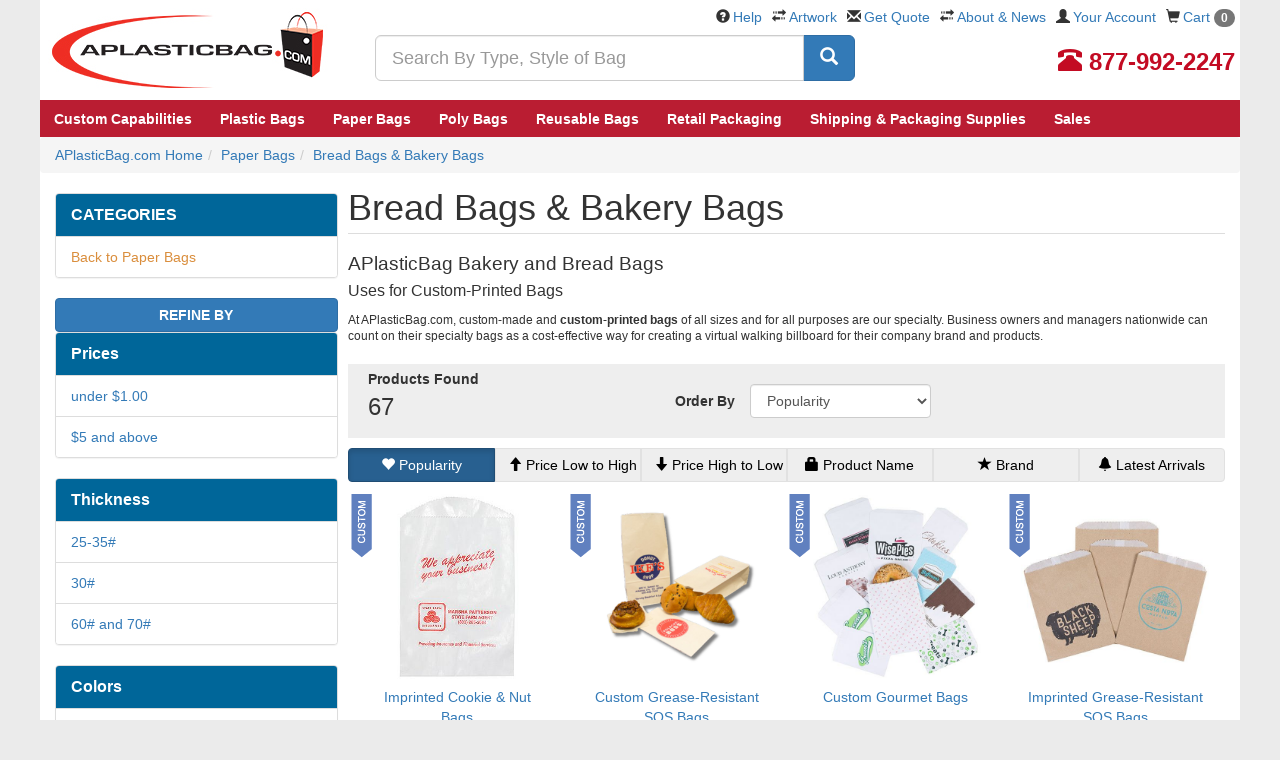

--- FILE ---
content_type: text/html;charset=UTF-8
request_url: https://www.aplasticbag.com/c/paper-bags/bread-bags-bakery-bags/c913
body_size: 16700
content:

<!DOCTYPE html>
<html lang="en">
<head>
<meta http-equiv="Content-Type" content="text/html; charset=UTF-8" />
<title>Bread Bags & Bakery Bags Manufacturer - Wholesale - Distributor | APlasticBag.com</title>

<link rel="canonical" href="https://www.aplasticbag.com/storeitems.asp?cc=913&cslug=bread-bags-bakery-bags&pcslug=paper-bags" />

<meta name="title" content="Bread Bags & Bakery Bags Manufacturer - Wholesale - Distributor" />
<meta name="description" content="Bread Bags & Bakery Bags and Paper Bags at wholesale rates straight from the manufacturer. Order now." /><style type="text/css"></style><link rel="stylesheet" href="https://cdn.aplasticbag.com/css/bootstrap.apb.min.css">
<link rel="stylesheet" href="https://cdn.aplasticbag.com/style.css">
<link rel="stylesheet" href="https://cdn.aplasticbag.com/css/apb.core.css">
<link rel="stylesheet" href="https://cdn.aplasticbag.com/css/jquery-ui.min.css" />
<link rel="stylesheet" href="https://cdn.aplasticbag.com/css/social.css">
<link rel="stylesheet" href="https://cdn.aplasticbag.com/css/responsive.css">
<link rel="stylesheet" href="https://cdn.aplasticbag.com/css/owl.carousel.css" media="screen">
<link rel="stylesheet" href="https://cdn.aplasticbag.com/css/style.css" media="screen">
<link rel="stylesheet" href="https://cdn.aplasticbag.com/css/master.css" media="screen">
<link rel="stylesheet" href="https://cdn.aplasticbag.com/css/responsive-new.css" media="screen">

<meta name="viewport" content="width=device-width, initial-scale=1.0, maximum-scale=1.0, minimum-scale=1.0, user-scalable=0" />


<script src="//ajax.googleapis.com/ajax/libs/jquery/1.11.3/jquery.min.js"></script>
<!--[if lt IE 9]>
<script src="js/html5shiv.min.js"></script>
<script src="js/respond.min.js"></script>
<![endif]-->
<script>var $j = jQuery.noConflict();</script>

<script type="text/javascript">
iMaxCount = "";
bMaxItem = "";
sCartItems = "";
sNonSecurePath = "https://www.aplasticbag.com/";
sSecurePath = "https://www.aplasticbag.com/";
sTpCatalog = "";
sBrandName = "";
EngLocaleID = "1033";
sCartTotal = "0";
sAdditionalCurrencySymbol = "";
sCartTotalInAddCurr = "0";
</script>
<script src="https://cdn.aplasticbag.com/EOLibrary/InventoryItems.js"></script>
<meta name="p:domain_verify" content="9348c6a2480257a5eed2b8099c83de86" /> 
<script async src="https://www.googletagmanager.com/gtag/js?id=UA-497944-2"></script>
<script>
window.dataLayer = window.dataLayer || [];
function gtag(){dataLayer.push(arguments);}
gtag('js', new Date());
gtag('config', 'UA-497944-2');
gtag('config', 'AW-1072563770');
gtag('config', 'G-6TNGL93B6Q');
</script>

<script src="https://cdn.aplasticbag.com/js/03e1e9799d0a6cba55ae2723f480e654-ac.js"></script> <script>(function(w,d,t,r,u){var f,n,i;w[u]=w[u]||[],f=function(){var o={ti:"5036765"};o.q=w[u],w[u]=new UET(o),w[u].push("pageLoad")},n=d.createElement(t),n.src=r,n.async=1,n.onload=n.onreadystatechange=function(){var s=this.readyState;s&&s!=="loaded"&&s!=="complete"||(f(),n.onload=n.onreadystatechange=null)},i=d.getElementsByTagName(t)[0],i.parentNode.insertBefore(n,i)})(window,document,"script","//bat.bing.com/bat.js","uetq");</script><noscript><img src="//bat.bing.com/action/0?ti=5036765&Ver=2" height="0" width="0" style="display:none; visibility: hidden;" /></noscript><script>
!function(f,b,e,v,n,t,s){if(f.fbq)return;n=f.fbq=function(){n.callMethod?
n.callMethod.apply(n,arguments):n.queue.push(arguments)};if(!f._fbq)f._fbq=n;
n.push=n;n.loaded=!0;n.version='2.0';n.queue=[];t=b.createElement(e);t.async=!0;
t.src=v;s=b.getElementsByTagName(e)[0];s.parentNode.insertBefore(t,s)}(window,
document,'script','https://connect.facebook.net/en_US/fbevents.js');
fbq('init', '470514513073101');
fbq('track', "PageView");</script>
<noscript><img height="1" width="1" style="display:none"
src="https://www.facebook.com/tr?id=470514513073101&ev=PageView&noscript=1"
/></noscript><script type="application/javascript">(function(w,d,t,r,u){w[u]=w[u]||[];w[u].push({'projectId':'10000','properties':{'pixelId':'10003846'}});var s=d.createElement(t);s.src=r;s.async=true;s.onload=s.onreadystatechange=function(){var y,rs=this.readyState,c=w[u];if(rs&&rs!="complete"&&rs!="loaded"){return}try{y=YAHOO.ywa.I13N.fireBeacon;w[u]=[];w[u].push=function(p){y([p])};y(c)}catch(e){}};var scr=d.getElementsByTagName(t)[0],par=scr.parentNode;par.insertBefore(s,scr)})(window,document,"script","https://s.yimg.com/wi/ytc.js","dotq");</script><!-- Begin Inspectlet Asynchronous Code -->
<script type="text/javascript">
(function() {
window.__insp = window.__insp || [];
__insp.push(['wid', 1156478899]);
__insp.push(['tagSession', {cartid: "", custcode: "", cartamount: "", cartitems: ""}]); 
var ldinsp = function(){
if(typeof window.__inspld != "undefined") return; window.__inspld = 1; var insp = document.createElement('script'); insp.type = 'text/javascript'; insp.async = true; insp.id = "inspsync"; insp.src = ('https:' == document.location.protocol ? 'https' : 'http') + '://cdn.inspectlet.com/inspectlet.js?wid=1156478899&r=' + Math.floor(new Date().getTime()/3600000); var x = document.getElementsByTagName('script')[0]; x.parentNode.insertBefore(insp, x); };
setTimeout(ldinsp, 0);
})();
</script>
<!-- End Inspectlet Asynchronous Code -->
</head>

<body>

<script>
if(!window.convert_cart){
window.convert_cart={};
convert_cart.shoppingCartItems=new Array();
}
convert_cart.totalCost=0.00;
convert_cart.taxes=0;
convert_cart.discount=0;
convert_cart.shipping=0;
convert_cart.promoCode="";
convert_cart.orderId="";
//loop on items in the shopping cart
//loop starts
</script>
<script>var cvtSiteName = "aplasticbag";var cvtJsHost = (("https:" == document.location.protocol) ? "https://dnhgz729v27ca.cloudfront.net/" : "http://use.convertglobal.com/");document.write(unescape("%3Cscript src='" + cvtJsHost + "client/setup.js' type='text/javascript'%3E%3C/script%3E"));</script>
<script>window.convert = new Convert("lM28Ix");convert._init();</script><!-- Google Tag Manager (noscript) -->
<noscript><iframe src="https://www.googletagmanager.com/ns.html?id=GTM-MRB2XH"
height="0" width="0" style="display:none;visibility:hidden"></iframe></noscript>
<!-- End Google Tag Manager (noscript) -->

<!-- Google Tag Manager -->
<script>(function(w,d,s,l,i){w[l]=w[l]||[];w[l].push({'gtm.start':
new Date().getTime(),event:'gtm.js'});var f=d.getElementsByTagName(s)[0],
j=d.createElement(s),dl=l!='dataLayer'?'&l='+l:'';j.async=true;j.src=
'https://www.googletagmanager.com/gtm.js?id='+i+dl;f.parentNode.insertBefore(j,f);
})(window,document,'script','dataLayer','GTM-MRB2XH');</script>
<!-- End Google Tag Manager -->
<script>
window.fbAsyncInit = function() {
	FB.init({
		appId      : '286328291700784',
		xfbml      : true,
		version    : 'v2.6'
	});
};
(function(d, s, id){
	var js, fjs = d.getElementsByTagName(s)[0];
	if (d.getElementById(id)) {return;}
	js = d.createElement(s); js.id = id;
	js.src = "//connect.facebook.net/en_US/sdk.js";
	fjs.parentNode.insertBefore(js, fjs);
}(document, 'script', 'facebook-jssdk'));
</script><div class="mobile-nav">
  <div class="nav-top clearfix">
    <div class="nav-top-left">
      <div class="mob-btn"> <a class="mob-menu-handler" href="javascript:void(0)"><span></span><span></span><span> </span></a>
        <div class="mob-menu">
          
          <ul class="mob-menu-top">
            
            <li role="presentation"><a id="tnLI1" href="custombags" title=""> <span> Custom Capabilities</span></a></li>
            
            <li><a data-target="#" href="/c/plastic-bags/c3636" data-toggle="dropdown" role="button" aria-haspopup="true" aria-expanded="false" id="tnLI2" title=""> <span> Plastic Bags</span></a>
              
              <ul class="inner-links" aria-labelledby="tnLI2">
                
                <li><a href="/c/plastic-bags/c3636" title=""> All Plastic Bags</a></li>
                
                <li><a href="/c/custom~plastic-bags/m2c3636" title=""> Custom Printed Plastic Bags</a></li>
                
                <li><a href="/c/poly-bags/c3653" title=""> Poly Bags</a></li>
                
                <li><a href="/c/plastic-bags/plastic-shopping-bags/c4366" title=""> Plastic Shopping Bags</a></li>
                
                <li><a href="/c/plastic-bags/high-clarity-polypropylene-bags/c3726" title=""> High Clarity Bags</a></li>
                
                <li><a href="/c/plastic-bags/standup-pouches-vacuum-pouches/c3778" title=""> Stand Up Pouches</a></li>
                
                <li><a href="/c/plastic-bags/c3636" title=""> Vinyl Bags</a></li>
                
              </ul>
              
            </li>
            
            <li><a data-target="#" href="" data-toggle="dropdown" role="button" aria-haspopup="true" aria-expanded="false" id="tnLI3" title=""> <span> Paper Bags</span></a>
              
              <ul class="inner-links" aria-labelledby="tnLI3">
                
                <li><a href="/c/paper-bags/c3179" title=""> All Paper Bags</a></li>
                
                <li><a href="/c/custom~paper-bags/m2c3179" title=""> Custom Printed Paper Bags</a></li>
                
                <li><a href="/c/paper-bags/kraft-shopping-bags/c2748" title=""> Kraft Shopping Bags</a></li>
                
                <li><a href="/c/paper-bags/eurotote-bags/c1816" title=""> Eurotote Bags</a></li>
                
                <li><a href="/c/paper-bags/grocery-lunch-bags/c2369" title=""> Grocery & Merchandise Bags</a></li>
                
                <li><a href="/c/paper-bags/fast-food-bags/c1843" title=""> Fast Food & Sandwich Bags</a></li>
                
              </ul>
              
            </li>
            
            <li role="presentation"><a id="tnLI11" href="/c/poly-bags/c3653" title=""> <span> Poly Bags</span></a></li>
            
            <li><a data-target="#" href="" data-toggle="dropdown" role="button" aria-haspopup="true" aria-expanded="false" id="tnLI4" title=""> <span> Reusable Bags</span></a>
              
              <ul class="inner-links" aria-labelledby="tnLI4">
                
                <li><a href="/c/tote-bags/c4187" title=""> All Non Woven Bags</a></li>
                
                <li><a href="/c/custom~tote-bags/m2c4187" title=""> Custom Printed Bags</a></li>
                
                <li><a href="/c/tote-bags/grocery-bags/c1773" title=""> Grocery Bags</a></li>
                
                <li><a href="/c/tote-bags/reusable-shopping-bags/c4193" title=""> Reusable Shopping Bags</a></li>
                
                <li><a href="/c/tote-bags/die-cut-t-shirt-style-bags/c1689" title=""> Die Cut & T-Shirt Bags</a></li>
                
                <li><a href="/c/tote-bags/insulated-tote/c2654" title=""> Insulated Tote</a></li>
                
                <li><a href="/c/tote-bags/laminated-tote/c2781" title=""> Laminated Tote</a></li>
                
              </ul>
              
            </li>
            
            <li><a data-target="#" href="" data-toggle="dropdown" role="button" aria-haspopup="true" aria-expanded="false" id="tnLI7" title=""> <span> Retail Packaging</span></a>
              
              <ul class="inner-links" aria-labelledby="tnLI7">
                
                <li><a href="/c/gift-wraps-tissue-ribbon-bows/c4132" title=""> All Retail Packaging</a></li>
                
                <li><a href="/c/retail-boxes/c4123" title=""> Retail Boxes</a></li>
                
                <li><a href="/c/gift-wraps-tissue-ribbon-bows/organza-bags/c3152" title=""> Organza Bags</a></li>
                
                <li><a href="/c/gift-wraps-tissue-ribbon-bows/retail-labels-tags/c4125" title=""> Retail Labels & Tag</a></li>
                
                <li><a href="/c/gift-wraps-tissue-ribbon-bows/tissue-paper/c5058" title=""> Tissue Paper</a></li>
                
                <li><a href="/c/gift-wrap-and-supplies/gift-wrap/c2265" title=""> Gift Wraps</a></li>
                
              </ul>
              
            </li>
            
            <li><a data-target="#" href="" data-toggle="dropdown" role="button" aria-haspopup="true" aria-expanded="false" id="tnLI8" title=""> <span> Shipping & Packaging Supplies</span></a>
              
              <ul class="inner-links" aria-labelledby="tnLI8">
                
                <li><a href="/c/shipping-supplies/c4359" title=""> All Supplies</a></li>
                
                <li><a href="/c/shipping-supplies/sealers/c4275" title=""> Sealers</a></li>
                
                <li><a href="/c/shipping-supplies/tapes-ties-and-dispensers/c5002" title=""> Tapes & Dispensers</a></li>
                
                <li><a href="/c/shipping-supplies/stretch-film-and-wrap/c4815" title=""> Stretch Film and Wrap</a></li>
                
                <li><a href="/c/shipping-supplies/envelopes-and-mailers/c2863" title=""> Envelopes and Mailers</a></li>
                
              </ul>
              
            </li>
            
            <li role="presentation"><a id="tnLI9" href="/storeitems.asp?group=sales" title=""> <span> Sales</span></a></li>
            
          </ul>
          
          <ul class="mob-menu-down">
            <li><a href="/">Home </a></li>
            <li><a href="/aboutus.asp">About Us</a></li>
            <li><a href="/viewquote.asp">Quotes</a></li>
            <li><a href="/artwork.asp">Artwork</a></li>
            <li><a href="/help_center.asp">Help Center</a></li>
          </ul>
        </div>
      </div>
      <div class="mob-logo"> <a href="/"> <img alt="Home" src="https://cdn.aplasticbag.com/images/aplasticbag_logo-new.png"> </a> </div>
    </div>
    <div class="nav-top-right">
      <div class="block-cart  nav navbar-right"> <a class="cart-handler" href="/viewcart"><i class="glyphicon glyphicon-shopping-cart"> </i></a><span class="cart-count cartcount">0</span> </div>
      <div class="block-acc"> <a class="acc-handler" href="javascript:void(0)"><i class="glyphicon glyphicon-user dropdown-toggle"> </i></a>
        <div class="acc-menu"> <a href="/myaccount">My Account</a> <a href="/orderhistory.asp">Order Tracking</a>
          
          <a href="/logout.asp">Logout</a>
          
        </div>
      </div>
      <div class="block-contect"> <a class="contect-handler" href="javascript:void(0)"><i class="glyphicon glyphicon-phone-alt"> </i></a>
        <div class="contect-menu"> <a id="clkHeadMob" href="tel:+18779922247">877-992-2247</a> </div>
      </div>
    </div>
  </div>
  <div class="nav-down">
    <form name="search_form1" id="search_form1" method="get" action="/search/search.asp" onsubmit="submitSearch1();return false;">
      <div class="form-group" style="padding-bottom: 0; margin-bottom: 0;">
        <div class="input-group">
          <input type="text" class="mob-input form-control input-lg" placeholder="Search By Type, Style of Bag" id="search_box_id1" style="z-index: 1009;" name="keywords" autocomplete="off">
          <span class="input-group-btn">
          <button class="mob-search-btn btn btn-primary btn-lg" id="Button1" onclick="submitSearch1();return false;"> <span class="glyphicon glyphicon-search"></span> </button>
          </span> </div>
      </div>
    </form>
  </div>
</div>
<script type="text/javascript">
  jQuery(document).ready(function() {

    jQuery('.mob-menu-handler').click(function() {

      jQuery('.contect-handler').removeClass('active');
      jQuery('.contect-menu').slideUp('fast');

      jQuery('.acc-handler').removeClass('active');
      jQuery('.acc-menu').slideUp('fast');

      jQuery('.mob-menu').slideToggle('fast');
      jQuery(this).toggleClass('active');

    });

    jQuery('.contect-handler').click(function() {

      jQuery('.mob-menu-handler').removeClass('active');
      jQuery('.mob-menu').slideUp('fast');

      jQuery('.acc-handler').removeClass('active');
      jQuery('.acc-menu').slideUp('fast');


      jQuery('.contect-menu').slideToggle('fast');
      jQuery(this).toggleClass('active');

    });

    jQuery('.acc-handler').click(function() {

      jQuery('.mob-menu-handler').removeClass('active');
      jQuery('.mob-menu').slideUp('fast');

      jQuery('.contect-handler').removeClass('active');
      jQuery('.contect-menu').slideUp('fast');

      jQuery('.acc-menu').slideToggle('fast');
      jQuery(this).toggleClass('active');

    });

  });
</script>

<div id="header">
  <div id="headerInner">
    <div class="col-md-12">
      <div class="row">
        <div class="logoHolder"><a href="/"> <img src="https://cdn.aplasticbag.com/images/aplasticbag_logo.jpg" width="295" height="100" alt="Home" /></a></div>
        <div class="searchHolder">
          <form name="search_form" id="search_form" method="get" action="/search/search.asp" onsubmit="submitSearch();return false;">
            <div class="form-group" style="padding-bottom: 0; margin-bottom: 0;">
              <div class="input-group">
                <input type="text" class="form-control input-lg" placeholder="Search By Type, Style of Bag" id="search_box_id" style="z-index: 1009;" name="keywords" autocomplete="off">
                <span class="input-group-btn">
                <button class="btn btn-primary btn-lg" id="btnTNSearch" onclick="submitSearch();return false;"> <span class="glyphicon glyphicon-search"></span> </button>
                </span> </div>
            </div>
          </form>
        </div>
        <div class="linksHolder">
          <ul>
            <li><span class="glyphicon glyphicon-question-sign"></span><a href="/help_center.asp">Help</a></li>
            <li><span class="glyphicon glyphicon-transfer"></span><a href="/artwork.asp">Artwork</a></li>
            <li><span class="glyphicon glyphicon-envelope"></span><a class="requestQuote" title="Get Quote" id="reqHeader">Get Quote</a></li>
            <li><span class="glyphicon glyphicon-transfer"></span><a href="/aboutus.asp">About &amp; News</a></li>
            <li><span class="glyphicon glyphicon-user"></span><a href="/myaccount">Your Account</a></li>
            <li><span class="glyphicon glyphicon-shopping-cart"></span><a href="/viewcart">Cart <span class="badge cartcount"></span></a></li>
          </ul>
        </div>
        <div class="phoneHolder"><a id="clkHeadNor" href="tel:+18779922247"><span class="text-danger"><span class="glyphicon glyphicon-phone-alt"></span>&nbsp;<strong>877-992-2247</strong></span></a></div>
        <div class="clearfix"></div>
      </div>
      <div class="row"> 
        <div id="desktop_nav" class="hidden-xs">
  <div class="navContainer"><ul class="main_menu"><li role="presentation"><a id="tnLI1" href="custombags" title=""><span>Custom Capabilities</span></a></li><li class="dropdown"> <a class="dropdown_parent dropdown-toggle" data-target="#" href="/c/plastic-bags/c3636" data-toggle="dropdown" role="button" aria-haspopup="true" aria-expanded="false" id="tnLI2" title=""><span>Plastic Bags</span></a><ul class="dropdown-child dropdown-menu" aria-labelledby="tnLI2"><li ><a href="/c/plastic-bags/c3636"  title=""><!--<img src="https://cdn.aplasticbag.com/mmBETA/images/dd-premier.jpg" alt="" title=""><br>-->All Plastic Bags</a></li><li ><a href="/c/custom~plastic-bags/m2c3636"  title=""><!--<img src="https://cdn.aplasticbag.com/mmBETA/images/menu-custom-plastic-bags.jpg" alt="" title=""><br>-->Custom Printed Plastic Bags</a></li><li ><a href="/c/poly-bags/c3653"  title=""><!--<img src="https://cdn.aplasticbag.com/mmBETA/images/menu-poly-bags.jpg" alt="" title=""><br>-->Poly Bags</a></li><li ><a href="/c/plastic-bags/plastic-shopping-bags/c4366"  title=""><!--<img src="https://cdn.aplasticbag.com/mmBETA/images/menu-plastic-shopping-bags.jpg" alt="" title=""><br>-->Plastic Shopping Bags</a></li><li ><a href="/c/plastic-bags/high-clarity-polypropylene-bags/c3726"  title=""><!--<img src="https://cdn.aplasticbag.com/mmBETA/images/menu-high-clarity.jpg" alt="" title=""><br>-->High Clarity Bags</a></li><li ><a href="/c/plastic-bags/standup-pouches-vacuum-pouches/c3778"  title=""><!--<img src="https://cdn.aplasticbag.com/mmBETA/images/menu-standup-pouches.jpg" alt="" title=""><br>-->Stand Up Pouches</a></li><li ><a href="/c/plastic-bags/c3636"  title=""><!--<img src="https://cdn.aplasticbag.com/mmBETA/images/menu-vinyl-bags.jpg" alt="" title=""><br>-->Vinyl Bags</a></li></ul></li><li class="dropdown"> <a class="dropdown_parent dropdown-toggle" data-target="#" href="" data-toggle="dropdown" role="button" aria-haspopup="true" aria-expanded="false" id="tnLI3" title=""><span>Paper Bags</span></a><ul class="dropdown-child dropdown-menu" aria-labelledby="tnLI3"><li ><a href="/c/paper-bags/c3179"  title=""><!--<img src="https://cdn.aplasticbag.com/mmBETA/images/menu-all-paper-bags.jpg" alt="" title=""><br>-->All Paper Bags</a></li><li ><a href="/c/custom~paper-bags/m2c3179"  title=""><!--<img src="https://cdn.aplasticbag.com/mmBETA/images/menu-custom-paper-bags.jpg" alt="" title=""><br>-->Custom Printed Paper Bags</a></li><li ><a href="/c/paper-bags/kraft-shopping-bags/c2748"  title=""><!--<img src="https://cdn.aplasticbag.com/mmBETA/images/menu-kraftshopping-bags.jpg" alt="" title=""><br>-->Kraft Shopping Bags</a></li><li ><a href="/c/paper-bags/eurotote-bags/c1816"  title=""><!--<img src="https://cdn.aplasticbag.com/mmBETA/images/menu-eurotote.jpg" alt="" title=""><br>-->Eurotote Bags</a></li><li ><a href="/c/paper-bags/grocery-lunch-bags/c2369"  title=""><!--<img src="https://cdn.aplasticbag.com/mmBETA/images/menu-grocerymerchandise-bags.jpg" alt="" title=""><br>-->Grocery & Merchandise Bags</a></li><li ><a href="/c/paper-bags/fast-food-bags/c1843"  title=""><!--<img src="https://cdn.aplasticbag.com/mmBETA/images/menu-fastfood.jpg" alt="" title=""><br>-->Fast Food & Sandwich Bags</a></li></ul></li><li role="presentation"><a id="tnLI11" href="/c/poly-bags/c3653" title=""><span>Poly Bags</span></a></li><li class="dropdown"> <a class="dropdown_parent dropdown-toggle" data-target="#" href="" data-toggle="dropdown" role="button" aria-haspopup="true" aria-expanded="false" id="tnLI4" title=""><span>Reusable Bags</span></a><ul class="dropdown-child dropdown-menu" aria-labelledby="tnLI4"><li ><a href="/c/tote-bags/c4187"  title=""><!--<img src="https://cdn.aplasticbag.com/mmBETA/images/menu-all-nonwoven-bags.jpg" alt="" title=""><br>-->All Non Woven Bags</a></li><li ><a href="/c/custom~tote-bags/m2c4187"  title=""><!--<img src="https://cdn.aplasticbag.com/mmBETA/images/menu-custom-Shopping-bags.jpg" alt="" title=""><br>-->Custom Printed Bags</a></li><li ><a href="/c/tote-bags/grocery-bags/c1773"  title=""><!--<img src="https://cdn.aplasticbag.com/mmBETA/images/menu-Grocery-Bag.jpg" alt="" title=""><br>-->Grocery Bags</a></li><li ><a href="/c/tote-bags/reusable-shopping-bags/c4193"  title=""><!--<img src="https://cdn.aplasticbag.com/mmBETA/images/menu-Shopping-bags.jpg" alt="" title=""><br>-->Reusable Shopping Bags</a></li><li ><a href="/c/tote-bags/die-cut-t-shirt-style-bags/c1689"  title=""><!--<img src="https://cdn.aplasticbag.com/mmBETA/images/menu-Die-Cut-t-shirt-bags.jpg" alt="" title=""><br>-->Die Cut & T-Shirt Bags</a></li><li ><a href="/c/tote-bags/insulated-tote/c2654"  title=""><!--<img src="https://cdn.aplasticbag.com/mmBETA/images/menu-Insulated-Tote.jpg" alt="" title=""><br>-->Insulated Tote</a></li><li ><a href="/c/tote-bags/laminated-tote/c2781"  title=""><!--<img src="https://cdn.aplasticbag.com/mmBETA/images/menu-Laminated-Tote.jpg" alt="" title=""><br>-->Laminated Tote</a></li></ul></li><li class="dropdown"> <a class="dropdown_parent dropdown-toggle" data-target="#" href="" data-toggle="dropdown" role="button" aria-haspopup="true" aria-expanded="false" id="tnLI7" title=""><span>Retail Packaging</span></a><ul class="dropdown-child dropdown-menu" aria-labelledby="tnLI7"><li ><a href="/c/gift-wraps-tissue-ribbon-bows/c4132"  title=""><!--<img src="https://cdn.aplasticbag.com/mmBETA/images/menu-all-packaging.jpg" alt="" title=""><br>-->All Retail Packaging</a></li><li ><a href="/c/retail-boxes/c4123"  title=""><!--<img src="https://cdn.aplasticbag.com/mmBETA/images/menu-retail-boxes.jpg" alt="" title=""><br>-->Retail Boxes</a></li><li ><a href="/c/gift-wraps-tissue-ribbon-bows/organza-bags/c3152"  title=""><!--<img src="https://cdn.aplasticbag.com/mmBETA/images/menu-organza-bags.jpg" alt="" title=""><br>-->Organza Bags</a></li><li ><a href="/c/gift-wraps-tissue-ribbon-bows/retail-labels-tags/c4125"  title=""><!--<img src="https://cdn.aplasticbag.com/mmBETA/images/menu-retail-labels.jpg" alt="" title=""><br>-->Retail Labels & Tag</a></li><li ><a href="/c/gift-wraps-tissue-ribbon-bows/tissue-paper/c5058"  title=""><!--<img src="https://cdn.aplasticbag.com/mmBETA/images/menu-tissue-paper.jpg" alt="" title=""><br>-->Tissue Paper</a></li><li ><a href="/c/gift-wrap-and-supplies/gift-wrap/c2265"  title=""><!--<img src="https://cdn.aplasticbag.com/mmBETA/images/menu-giftwarp.jpg" alt="" title=""><br>-->Gift Wraps</a></li></ul></li><li class="dropdown"> <a class="dropdown_parent dropdown-toggle" data-target="#" href="" data-toggle="dropdown" role="button" aria-haspopup="true" aria-expanded="false" id="tnLI8" title=""><span>Shipping & Packaging Supplies</span></a><ul class="dropdown-child dropdown-menu" aria-labelledby="tnLI8"><li ><a href="/c/shipping-supplies/c4359"  title=""><!--<img src="https://cdn.aplasticbag.com/mmBETA/images/dd-stamps.jpg" alt="" title=""><br>-->All Supplies</a></li><li ><a href="/c/shipping-supplies/sealers/c4275"  title=""><!--<img src="https://cdn.aplasticbag.com/mmBETA/images/menu-sealers.jpg" alt="" title=""><br>-->Sealers</a></li><li ><a href="/c/shipping-supplies/tapes-ties-and-dispensers/c5002"  title=""><!--<img src="https://cdn.aplasticbag.com/mmBETA/images/menu-Tape.jpg" alt="" title=""><br>-->Tapes & Dispensers</a></li><li ><a href="/c/shipping-supplies/stretch-film-and-wrap/c4815"  title=""><!--<img src="https://cdn.aplasticbag.com/mmBETA/images/menu-stretch-wrap.jpg" alt="" title=""><br>-->Stretch Film and Wrap</a></li><li ><a href="/c/shipping-supplies/envelopes-and-mailers/c2863"  title=""><!--<img src="https://cdn.aplasticbag.com/mmBETA/images/menu-mailers.jpg" alt="" title=""><br>-->Envelopes and Mailers</a></li></ul></li><li role="presentation"><a id="tnLI9" href="/storeitems.asp?group=sales" title=""><span>Sales</span></a></li></ul></div>
</div>
<div class="clearfix"></div> 
      </div>
      <div class="clearfix"> </div>
      <div class="row" id="rekko_navbar"> </div>
    </div>
    <div class="clearfix"> </div>
  </div>
</div>

<script>
function submitSearch() {
	var e = document.getElementById("search_box_id"),
		t = e.value;
	return 0 == t.indexOf(" ") ? (alert("Search string should not start with spaces."), e.focus()) : "" == t ? (alert("Please enter a search string."), e.focus()) : document.search_form.submit(), !1
}

function submitSearch1() {
	var e = document.getElementById("search_box_id1"),
		t = e.value;
	return 0 == t.indexOf(" ") ? (alert("Search string should not start with spaces."), e.focus()) : "" == t ? (alert("Please enter a search string."), e.focus()) : document.search_form1.submit(), !1
}
</script>

<div id="content">
  <div style="display: none" itemscope itemprop="organization" itemtype="http://schema.org/Organization"><span itemprop="name">APlastic Bag</span><a itemprop="logo" href="https://www.aplasticbag.com/images/aplasticbag_logo.jpg" /><a href="https://www.aplasticbag.com/" itemprop="url">https://www.aplasticbag.com/</a></div>
  <div style="display: none" itemscope itemtype="http://schema.org/Person">
    <div itemprop="address" itemscope itemtype="http://schema.org/PostalAddress"><span itemprop="Email"><a href="/cdn-cgi/l/email-protection" class="__cf_email__" data-cfemail="98ebf9f4fdebd8f9e8f4f9ebecf1fbfaf9ffb6fbf7f5">[email&#160;protected]</a></span><span itemprop="telephone">877-992-2247</span><span itemprop="streetAddress">APlasticBag.com 4023 Trail Creek Rd. Riverside, CA 92505</span></div>
  </div>
  <div id="contentInner"  class="clearfix single-banner">
    <div class="col-md-12">
      
      <div id="content_top" class="clearfix"></div>
      <div itemscope itemtype="http://schema.org/BreadcrumbList">
			<div class="row"><ol class="breadcrumb"><li itemprop="name" itemtype="http://schema.org/ListItem"><a href="/" title="APlasticBag.com Home">APlasticBag.com Home</a></li><li itemprop="name" itemtype="http://schema.org/ListItem"><a href="/c/paper-bags/c3179" title="Paper Bags">Paper Bags</a></li><li itemprop="name" itemtype="http://schema.org/ListItem"><a href="/c/paper-bags/bread-bags-bakery-bags/c913" title="Bread Bags & Bakery Bags">Bread Bags & Bakery Bags</a></li></ol></div>
      </div>
      <div class="clearfix"></div>
      
      <div class="clearfix" id="rekko_gallery_H1"></div>
      <div class="clearfix"></div>
      
      <!-- <div class="refine-cont clearfix"><a href="javascript:void(0)" class="refine-link">Refine</a></div> -->
      <div class="col-sm-3 col-xs-12 pull-left cate-respo-popup">
        <div class="row pad-right-10">
          <div id="midLeftSI">
            <div class="mobile-view refinetitle"><span class="refine-none">Refine Your Results</span><a class="refineclose" href="javascript:void(0)">X</a></div>
            <div class="clearfix" id="rekko_leftnav_ABOVE"></div>
            
<div class="clearfix margTop10"></div>

<div class="panel panel-default">
  <div class="panel-heading bgBlueHead">
    <div class="panel-title"><strong>CATEGORIES</strong></div>
  </div>
  <ul class="list-group">
    
    <li class="list-group-item"><a href="https://www.aplasticbag.com/storeitems.asp?cc=paper-bags" class="orange">Back to Paper Bags</a></li>
    
  </ul>
</div>


<div class="clearfix"><button class="btn btn-primary btn-block"><strong>REFINE BY</strong></button></div>

<div class="panel panel-default">
  <div class="panel-heading bgBlueHead">
    <div class="panel-title"><strong>Prices</strong></div>
  </div>
  <ul class="list-group">
    <li class="list-group-item"><a href="https://www.aplasticbag.com/storeitems.asp?cc=913&cslug=bread-bags-bakery-bags&pcslug=paper-bags&min=0&max=1" title="under $1.00">under $1.00</a></li><li class="list-group-item"><a href="https://www.aplasticbag.com/storeitems.asp?cc=913&cslug=bread-bags-bakery-bags&pcslug=paper-bags&min=5&max=9999999" title="$5 and above">$5 and above</a></li>
  </ul>
</div>

<div class="panel panel-default">
  <div class="panel-heading bgBlueHead">
    <div class="panel-title"><strong>Thickness</strong></div>
  </div>
  <ul class="list-group">
    
    <li class="list-group-item"><a href="https://www.aplasticbag.com/storeitems.asp?mil=29753&cc=913&cslug=bread-bags-bakery-bags&pcslug=paper-bags">25-35#</a></li>
    
    <li class="list-group-item"><a href="https://www.aplasticbag.com/storeitems.asp?mil=29754&cc=913&cslug=bread-bags-bakery-bags&pcslug=paper-bags">30#</a></li>
    
    <li class="list-group-item"><a href="https://www.aplasticbag.com/storeitems.asp?mil=30781&cc=913&cslug=bread-bags-bakery-bags&pcslug=paper-bags">60# and 70# </a></li>
    
  </ul>
  
</div>

<div class="panel panel-default">
  <div class="panel-heading bgBlueHead">
    <div class="panel-title"><strong>Colors</strong></div>
  </div>
  <ul class="list-group">
    
    <li class="list-group-item"><a href="https://www.aplasticbag.com/storeitems.asp?cc=913&cslug=bread-bags-bakery-bags&pcslug=paper-bags&color=26722">Black</a></li>
    
    <li class="list-group-item"><a href="https://www.aplasticbag.com/storeitems.asp?cc=913&cslug=bread-bags-bakery-bags&pcslug=paper-bags&color=26792">Cream</a></li>
    
    <li class="list-group-item"><a href="https://www.aplasticbag.com/storeitems.asp?cc=913&cslug=bread-bags-bakery-bags&pcslug=paper-bags&color=26793">Forest Green</a></li>
    
    <li class="list-group-item"><a href="https://www.aplasticbag.com/storeitems.asp?cc=913&cslug=bread-bags-bakery-bags&pcslug=paper-bags&color=30518">Petal Pink</a></li>
    
    <li class="list-group-item"><a href="https://www.aplasticbag.com/storeitems.asp?cc=913&cslug=bread-bags-bakery-bags&pcslug=paper-bags&color=30037">Sky Blue</a></li>
    
  </ul>
  
  <div class="panel-footer text-center"> <a href="javascript:;" class="linkShowMore btn btn-xs btn-primary" data-grpname="scolor">Show More</a> </div>
  
</div>

<div class="panel panel-default">
  <div class="panel-heading bgBlueHead">
    <div class="panel-title"><strong># Of Imprint Colors</strong></div>
  </div>
  <ul class="list-group">
    
    <li class="list-group-item"><a href="https://www.aplasticbag.com/storeitems.asp?imprints=30811&cc=913&cslug=bread-bags-bakery-bags&pcslug=paper-bags" title="1 Color - Flexograph Print">1 Color - Flexograph Print</a></li>
    
    <li class="list-group-item"><a href="https://www.aplasticbag.com/storeitems.asp?imprints=26711&cc=913&cslug=bread-bags-bakery-bags&pcslug=paper-bags" title="1 Color - Ink Print">1 Color - Ink Print</a></li>
    
    <li class="list-group-item"><a href="https://www.aplasticbag.com/storeitems.asp?imprints=31635&cc=913&cslug=bread-bags-bakery-bags&pcslug=paper-bags" title="1 Color 1 Side - Flexo Print">1 Color 1 Side - Flexo Print</a></li>
    
    <li class="list-group-item"><a href="https://www.aplasticbag.com/storeitems.asp?imprints=31094&cc=913&cslug=bread-bags-bakery-bags&pcslug=paper-bags" title="1 Color 1 Side - Flexograph Print">1 Color 1 Side - Flexograph Print</a></li>
    
    <li class="list-group-item"><a href="https://www.aplasticbag.com/storeitems.asp?imprints=31644&cc=913&cslug=bread-bags-bakery-bags&pcslug=paper-bags" title="1 Color 1 Side - Foil Stamp">1 Color 1 Side - Foil Stamp</a></li>
    
  </ul>
  
  <div class="panel-footer text-center"> <a href="javascript:;" class="linkShowMore btn btn-xs btn-primary" data-grpname="imprints">Show More</a> </div>
  
</div>

<div class="panel panel-default">
  <div class="panel-heading bgBlueHead">
    <div class="panel-title"><strong>Generally Ship</strong></div>
  </div>
  <ul class="list-group">
    
    <li class="list-group-item"><a href="https://www.aplasticbag.com/storeitems.asp?cc=913&cslug=bread-bags-bakery-bags&pcslug=paper-bags&shipsin=26523" title="2-3 Business Days ">2-3 Business Days </a></li>
    
  </ul>
  
</div>

<div class="panel panel-default">
  <div class="panel-heading bgBlueHead">
    <div class="panel-title"><strong>Recycling Code</strong></div>
  </div>
  <ul class="list-group">
    
    <li class="list-group-item"><a href="https://www.aplasticbag.com/storeitems.asp?cc=913&cslug=bread-bags-bakery-bags&pcslug=paper-bags&recyclecode=31412" title="#7 - Other">#7 - Other</a></li>
    
    <li class="list-group-item"><a href="https://www.aplasticbag.com/storeitems.asp?cc=913&cslug=bread-bags-bakery-bags&pcslug=paper-bags&recyclecode=31413" title="#7 - Paper">#7 - Paper</a></li>
    
  </ul>
  
</div>

<div class="panel panel-default">
  <div class="panel-heading bgBlueHead">
    <div class="panel-title"><strong>Material</strong></div>
  </div>
  <ul class="list-group">
    
    <li class="list-group-item"><a href="https://www.aplasticbag.com/storeitems.asp?material=26616&cc=913&cslug=bread-bags-bakery-bags&pcslug=paper-bags" title="Paper">Paper</a></li>
    
  </ul>
  
</div>

<div class="panel panel-default">
  <div class="panel-heading bgBlueHead">
    <div class="panel-title"><strong>Production Time</strong></div>
  </div>
  <ul class="list-group">
    
    <li class="list-group-item"><a href="https://www.aplasticbag.com/storeitems.asp?cc=913&cslug=bread-bags-bakery-bags&pcslug=paper-bags&time=31428" title="4-6 Weeks">4-6 Weeks</a></li>
    
    <li class="list-group-item"><a href="https://www.aplasticbag.com/storeitems.asp?cc=913&cslug=bread-bags-bakery-bags&pcslug=paper-bags&time=31550" title="7 Business Days">7 Business Days</a></li>
    
    <li class="list-group-item"><a href="https://www.aplasticbag.com/storeitems.asp?cc=913&cslug=bread-bags-bakery-bags&pcslug=paper-bags&time=30960" title="7-10 Business Days">7-10 Business Days</a></li>
    
  </ul>
  
</div>

<div class="panel panel-default">
  <div class="panel-heading bgBlueHead">
    <div class="panel-title"><strong>Imprint Method</strong></div>
  </div>
  <ul class="list-group">
    
    <li class="list-group-item"><a href="https://www.aplasticbag.com/storeitems.asp?imethod=26664&cc=913&cslug=bread-bags-bakery-bags&pcslug=paper-bags" title="Flexograph">Flexograph</a></li>
    
  </ul>
  
</div>

<div class="panel panel-default">
  <div class="panel-heading bgBlueHead">
    <div class="panel-title"><strong>Size</strong></div>
  </div>
  <ul class="list-group">
    
    <li class="list-group-item"><a href="https://www.aplasticbag.com/storeitems.asp?ssize=26986&cc=913&cslug=bread-bags-bakery-bags&pcslug=paper-bags">3.5 X 2.25 x 6.5"</a></li>
    
    <li class="list-group-item"><a href="https://www.aplasticbag.com/storeitems.asp?ssize=26833&cc=913&cslug=bread-bags-bakery-bags&pcslug=paper-bags">4.75 X 6.75"</a></li>
    
    <li class="list-group-item"><a href="https://www.aplasticbag.com/storeitems.asp?ssize=26844&cc=913&cslug=bread-bags-bakery-bags&pcslug=paper-bags">5 X 3.12 X 9.62"</a></li>
    
    <li class="list-group-item"><a href="https://www.aplasticbag.com/storeitems.asp?ssize=26842&cc=913&cslug=bread-bags-bakery-bags&pcslug=paper-bags">5.75 X 7.5"</a></li>
    
    <li class="list-group-item"><a href="https://www.aplasticbag.com/storeitems.asp?ssize=26845&cc=913&cslug=bread-bags-bakery-bags&pcslug=paper-bags">6 X 3.62 X 11.06"</a></li>
    
  </ul>
  
  <div class="panel-footer text-center"> <a href="javascript:;" class="linkShowMore btn btn-xs btn-primary" data-grpname="ssize">Show More</a> </div>
  
</div>

            <div class="clearfix" id="rekko_leftnav_BELOW"></div>
            <div class="clearfix"></div>
          </div>
        </div>
      </div>
      <div class="col-sm-9 col-xs-12 pull-right store-item-list">
        <div class="row">
          
          <h1>Bread Bags & Bakery Bags</h1>
          
          <!--<div class="margBottom10">Your Selection of <strong>67</strong> items</div>-->
					
          <div class="clearfix"></div>
          
<div class="col-lg-12 col-md-12 col-sm-12 col-xs-12">
					
<div class="clearfix"></div>
</div>
					<div class="clearfix"></div>
					
          <div id="content_featured"></div>
          <div class="clearfix"></div>
          
          <div style="margin-bottom:10px;">
            <div role="tabpanel">
              <ul class="nav nav-tabs" role="tablist">
                
              </ul>
              
              <div class="tab-content">
                
              </div>
              
            </div>
          </div>
          <div class="clearfix"></div>
          
          <div class="small margBottom10 pro-page-desc"><h3><span style="font-size: 14pt; font-weight: normal;">APlasticBag Bakery and Bread Bags</span></h3><p><span style="font-size: 12pt;">Uses for Custom-Printed Bags</span></p>At APlasticBag.com, custom-made and <strong>custom-printed bags</strong> of all sizes and for all purposes are our specialty. Business owners and managers nationwide can count on their specialty bags as a cost-effective way for creating a virtual walking billboard for their company brand and products. </div>
          <div class="clearfix"></div>
          
          <div id="content_middle"></div>
          <div class="clearfix"></div>
          
          <form class="form-horizontal" role="form">
            <div class="col-md-12" id="gallProds"><div class="row margTop10 margBottom10">
            <div id="sticky-anchor"></div>
            <div id="sticky" class="midRightSIPageNavContainer">
              <div class="col-md-12">
                <div class="row">
                  <div class="col-md-3 col-sm-3 pro-fond-respo"><strong>Products Found</strong><br>
                    <h3>67</h3>
                  </div>
                  <div class="col-md-5 col-sm-4 ord-full">
                    <div class="form-group margTop15 clearfix ordercont">
                      <label class="control-label col-sm-6">Order By</label>
                      <div class="col-sm-6">
                        <div class="row">
                          <select name="sortsearch" id="sortsearch" class="form-control">
                            <option value="">Sort By</option><option value="/storeitems.asp?cc=913&cslug=bread-bags-bakery-bags&pcslug=paper-bags&radSort=1">Price Low to High</option><option value="/storeitems.asp?cc=913&cslug=bread-bags-bakery-bags&pcslug=paper-bags&radSort=2">Price High to Low</option><option value="/storeitems.asp?cc=913&cslug=bread-bags-bakery-bags&pcslug=paper-bags&radSort=3">Product Name</option><option value="/storeitems.asp?cc=913&cslug=bread-bags-bakery-bags&pcslug=paper-bags&radSort=4">Brand</option><option value="/storeitems.asp?cc=913&cslug=bread-bags-bakery-bags&pcslug=paper-bags&radSort=7">Latest Arrivals</option><option value="/storeitems.asp?cc=913&cslug=bread-bags-bakery-bags&pcslug=paper-bags&radSort=6" selected="selected">Popularity</option>
                          </select>
                        </div>
                      </div>
                    </div>
                  </div>
                  <div class="col-md-4 col-sm-5 pager-tab-respo">
                    <div class="row text-right margTop0">
                      <div class="ord-respo">
                        <div class="order-link-wrap clearfix"><a class="order-link" href="javascript:void(0)">Order By</a><a href="javascript:void(0)" class="refine-link">Refine</a></div>
                        <div class="order-list-wrap"> 
                          <!--dynemic-->
                          
                          <div class="order-close-wrap clearfix"><a href="javascript:void(0)" class="btn btn-primary anchorlinksclose">Cancle / Back to Result</a></div>
                          <h3>Apply Sort</h3>
                          <ul>
                            <li><a href="/storeitems.asp?radSort=1&cc=Bakery-Bags">Price Low to High</a></li>
                            <li><a href="/storeitems.asp?radSort=2&cc=Bakery-Bags">Price High to Low</a></li>
                            <li><a href="/storeitems.asp?radSort=3&cc=Bakery-Bags">Product Name</a></li>
                            <li><a href="/storeitems.asp?radSort=4&cc=Bakery-Bags">Brand</a></li>
                            <li><a href="/storeitems.asp?radSort=7&cc=Bakery-Bags">Latest Arrivals</a></li>
                            <li><a href="/storeitems.asp?radSort=6&cc=Bakery-Bags">Popularity</a></li>
                          </ul>
                          <!--dynemic--> 
                        </div>
                      </div>
                    </div>
                  </div>
                </div>
              </div>
            </div>
            <div class="clearfix"></div>
            <div class="pad-top-10 sub-filter"><div class="btn-group btn-group-justified" role="group" aria-label="..."><a role="button" href="/storeitems.asp?cc=913&cslug=bread-bags-bakery-bags&pcslug=paper-bags&radSort=6" class="btn btn-default btn-primary active"><span class="glyphicon glyphicon-heart"></span>&nbsp;Popularity</a><a role="button" href="/storeitems.asp?cc=913&cslug=bread-bags-bakery-bags&pcslug=paper-bags&radSort=1" class="btn btn-default"><span class="glyphicon glyphicon-arrow-up"></span>&nbsp;Price Low to High</a><a role="button" href="/storeitems.asp?cc=913&cslug=bread-bags-bakery-bags&pcslug=paper-bags&radSort=2" class="btn btn-default"><span class="glyphicon glyphicon-arrow-down"></span>&nbsp;Price High to Low</a><a role="button" href="/storeitems.asp?cc=913&cslug=bread-bags-bakery-bags&pcslug=paper-bags&radSort=3" class="btn btn-default"><span class="glyphicon glyphicon-lock"></span>&nbsp;Product Name</a><a role="button" href="/storeitems.asp?cc=913&cslug=bread-bags-bakery-bags&pcslug=paper-bags&radSort=4" class="btn btn-default"><span class="glyphicon glyphicon-star"></span>&nbsp;Brand</a><a role="button" href="/storeitems.asp?cc=913&cslug=bread-bags-bakery-bags&pcslug=paper-bags&radSort=7" class="btn btn-default"><span class="glyphicon glyphicon-bell"></span>&nbsp;Latest Arrivals</a></div></div>
            <div class="clearfix"></div>
            <div class="clearfix" style="margin-bottom:10px"></div><div class="col-md-12"><div class="row"><div class="col-md-3 col-sm-4 col-xs-6 labeled-block-cont"><div class="itcd hide">ADC94</div><div class="labelHolder"><span class="labelsprite labelCustom"></span></div><div class="col-md-12"><div class="row clearfix"><div  style="display: none;" itemscope itemtype="http://schema.org/Product"><span style="display: none;"  itemprop="name">Imprinted Cookie & Nut Bags</span><span style="display: none;"  itemprop="model">ADC94</span><span style="display: none;"  itemprop="brand">Bread Bags & Bakery Bags</span><span style="display: none;"  itemprop="url">http://www.aplasticbag.com/storeitems.asp?cc=913&cslug=bread-bags-bakery-bags&pcslug=paper-bags</span><div style="display: none;"  itemprop="offers" itemscope itemtype="http://schema.org/Offer"><div style="display: none;" class="labeled-block-left"><img itemprop="image" style="display: none;"  src=https://cdn.aplasticbag.com/mmBETA/images/ADC94_Group.jpg/></div><span itemprop="priceCurrency" content="USD">$</span><span style="display: none;"  itemprop="price">0.32</span></div></div><div class="labeled-block-left"><div class="clearfix text-center"><a href="https://www.aplasticbag.com/p/imprinted-cookie-nut-bags/adc94"><img class="img-responsive" src="https://cdn.aplasticbag.com/mmBETA/images/ADC94_Group.jpg" border="0" alt="Imprinted Cookie &amp; Nut Bags" width="250" height="250" /></a></div></div><div class="labeled-block-right"><div class="clearfix text-center pad-5"><a href="https://www.aplasticbag.com/p/imprinted-cookie-nut-bags/adc94" title="Imprinted Cookie &amp; Nut Bags">Imprinted Cookie & Nut Bags</a></div><div class="clearfix text-center pad-5"><strong>Item #:&nbsp;ADC94</strong></div><div class="clearfix text-center pad-5 text-danger"><strong>1000 Bags Min.</strong></div><div class="clearfix text-center pad-5"><div class="price"><span class="blue-text-b">0.32-0.84</span> 1000 Min</div></div><div class="clearfix text-center pad-5"><strong>6</strong>&nbsp;option(s) available.</div><div class="itemInnerRate text-center"><div class="star_container ADC94"></div></div></div></div></div></div><div class="col-md-3 col-sm-4 col-xs-6 labeled-block-cont"><div class="itcd hide">WS18</div><div class="labelHolder"><span class="labelsprite labelCustom"></span></div><div class="col-md-12"><div class="row clearfix"><div  style="display: none;" itemscope itemtype="http://schema.org/Product"><span style="display: none;"  itemprop="name">Custom Grease-Resistant SOS Bags</span><span style="display: none;"  itemprop="model">WS18</span><span style="display: none;"  itemprop="brand">Bread Bags & Bakery Bags</span><span style="display: none;"  itemprop="url">http://www.aplasticbag.com/storeitems.asp?cc=913&cslug=bread-bags-bakery-bags&pcslug=paper-bags</span><div style="display: none;"  itemprop="offers" itemscope itemtype="http://schema.org/Offer"><div style="display: none;" class="labeled-block-left"><img itemprop="image" style="display: none;"  src=https://cdn.aplasticbag.com/mmBETA/images/WS18.jpg/></div><span itemprop="priceCurrency" content="USD">$</span><span style="display: none;"  itemprop="price">0.11</span></div></div><div class="labeled-block-left"><div class="clearfix text-center"><a href="https://www.aplasticbag.com/p/custom-grease-resistant-sos-bags/ws18"><img class="img-responsive" src="https://cdn.aplasticbag.com/mmBETA/images/WS18.jpg" border="0" alt="Custom Grease-Resistant SOS Bags" width="250" height="250" /></a></div></div><div class="labeled-block-right"><div class="clearfix text-center pad-5"><a href="https://www.aplasticbag.com/p/custom-grease-resistant-sos-bags/ws18" title="Custom Grease-Resistant SOS Bags">Custom Grease-Resistant SOS Bags</a></div><div class="clearfix text-center pad-5"><strong>Item #:&nbsp;WS18</strong></div><div class="clearfix text-center pad-5 text-danger"><strong>5000 Bags Min.</strong></div><div class="clearfix text-center pad-5"><div class="price"><span class="blue-text-b">0.11-0.29</span> 5000 Min</div></div><div class="clearfix text-center pad-5"><strong>16</strong>&nbsp;option(s) available.</div><div class="itemInnerRate text-center"><div class="star_container WS18"></div></div></div></div></div></div><div class="col-md-3 col-sm-4 col-xs-6 labeled-block-cont"><div class="itcd hide">WS17</div><div class="labelHolder"><span class="labelsprite labelCustom"></span></div><div class="col-md-12"><div class="row clearfix"><div  style="display: none;" itemscope itemtype="http://schema.org/Product"><span style="display: none;"  itemprop="name">Custom Gourmet Bags</span><span style="display: none;"  itemprop="model">WS17</span><span style="display: none;"  itemprop="brand">Bread Bags & Bakery Bags</span><span style="display: none;"  itemprop="url">http://www.aplasticbag.com/storeitems.asp?cc=913&cslug=bread-bags-bakery-bags&pcslug=paper-bags</span><div style="display: none;"  itemprop="offers" itemscope itemtype="http://schema.org/Offer"><div style="display: none;" class="labeled-block-left"><img itemprop="image" style="display: none;"  src=https://cdn.aplasticbag.com/mmBETA/images/WS17_Group.jpg/></div><span itemprop="priceCurrency" content="USD">$</span><span style="display: none;"  itemprop="price">0.13</span></div></div><div class="labeled-block-left"><div class="clearfix text-center"><a href="https://www.aplasticbag.com/p/custom-gourmet-bags/ws17"><img class="img-responsive" src="https://cdn.aplasticbag.com/mmBETA/images/WS17_Group.jpg" border="0" alt="Custom Gourmet Bags" width="250" height="250" /></a></div></div><div class="labeled-block-right"><div class="clearfix text-center pad-5"><a href="https://www.aplasticbag.com/p/custom-gourmet-bags/ws17" title="Custom Gourmet Bags">Custom Gourmet Bags</a></div><div class="clearfix text-center pad-5"><strong>Item #:&nbsp;WS17</strong></div><div class="clearfix text-center pad-5 text-danger"><strong>5000 Bags Min.</strong></div><div class="clearfix text-center pad-5"><div class="price"><span class="blue-text-b">0.13-0.33</span> 5000 Min</div></div><div class="clearfix text-center pad-5"><strong>12</strong>&nbsp;option(s) available.</div><div class="itemInnerRate text-center"><div class="star_container WS17"></div></div></div></div></div></div><div class="col-md-3 col-sm-4 col-xs-6 labeled-block-cont"><div class="itcd hide">WS07</div><div class="labelHolder"><span class="labelsprite labelCustom"></span></div><div class="col-md-12"><div class="row clearfix"><div  style="display: none;" itemscope itemtype="http://schema.org/Product"><span style="display: none;"  itemprop="name">Imprinted Grease-Resistant SOS Bags</span><span style="display: none;"  itemprop="model">WS07</span><span style="display: none;"  itemprop="brand">Bread Bags & Bakery Bags</span><span style="display: none;"  itemprop="url">http://www.aplasticbag.com/storeitems.asp?cc=913&cslug=bread-bags-bakery-bags&pcslug=paper-bags</span><div style="display: none;"  itemprop="offers" itemscope itemtype="http://schema.org/Offer"><div style="display: none;" class="labeled-block-left"><img itemprop="image" style="display: none;"  src=https://cdn.aplasticbag.com/mmBETA/images/WS07_Group.jpg/></div><span itemprop="priceCurrency" content="USD">$</span><span style="display: none;"  itemprop="price">0.19</span></div></div><div class="labeled-block-left"><div class="clearfix text-center"><a href="https://www.aplasticbag.com/p/imprinted-grease-resistant-sos-bags/ws07"><img class="img-responsive" src="https://cdn.aplasticbag.com/mmBETA/images/WS07_Group.jpg" border="0" alt="Imprinted Grease-Resistant SOS Bags" width="250" height="250" /></a></div></div><div class="labeled-block-right"><div class="clearfix text-center pad-5"><a href="https://www.aplasticbag.com/p/imprinted-grease-resistant-sos-bags/ws07" title="Imprinted Grease-Resistant SOS Bags">Imprinted Grease-Resistant SOS Bags</a></div><div class="clearfix text-center pad-5"><strong>Item #:&nbsp;WS07</strong></div><div class="clearfix text-center pad-5 text-danger"><strong>500 Bags Min.</strong></div><div class="clearfix text-center pad-5"><div class="price"><span class="blue-text-b">0.19-0.44</span> 500 Min</div></div><div class="clearfix text-center pad-5"><strong>6</strong>&nbsp;option(s) available.</div><div class="itemInnerRate text-center"><div class="star_container WS07"></div></div></div></div></div></div><div class="col-md-12 b-border-none" style="margin:10px 0px;"><hr></div><div class="col-md-3 col-sm-4 col-xs-6 labeled-block-cont"><div class="itcd hide">WS06</div><div class="labelHolder"><span class="labelsprite labelCustom"></span></div><div class="col-md-12"><div class="row clearfix"><div  style="display: none;" itemscope itemtype="http://schema.org/Product"><span style="display: none;"  itemprop="name">Imprinted Gourmet Bags</span><span style="display: none;"  itemprop="model">WS06</span><span style="display: none;"  itemprop="brand">Bread Bags & Bakery Bags</span><span style="display: none;"  itemprop="url">http://www.aplasticbag.com/storeitems.asp?cc=913&cslug=bread-bags-bakery-bags&pcslug=paper-bags</span><div style="display: none;"  itemprop="offers" itemscope itemtype="http://schema.org/Offer"><div style="display: none;" class="labeled-block-left"><img itemprop="image" style="display: none;"  src=https://cdn.aplasticbag.com/mmBETA/images/WS06_Group.jpg/></div><span itemprop="priceCurrency" content="USD">$</span><span style="display: none;"  itemprop="price">0.24</span></div></div><div class="labeled-block-left"><div class="clearfix text-center"><a href="https://www.aplasticbag.com/p/imprinted-gourmet-bags/ws06"><img class="img-responsive" src="https://cdn.aplasticbag.com/mmBETA/images/WS06_Group.jpg" border="0" alt="Imprinted Gourmet Bags" width="250" height="250" /></a></div></div><div class="labeled-block-right"><div class="clearfix text-center pad-5"><a href="https://www.aplasticbag.com/p/imprinted-gourmet-bags/ws06" title="Imprinted Gourmet Bags">Imprinted Gourmet Bags</a></div><div class="clearfix text-center pad-5"><strong>Item #:&nbsp;WS06</strong></div><div class="clearfix text-center pad-5 text-danger"><strong>1000 Bags Min.</strong></div><div class="clearfix text-center pad-5"><div class="price"><span class="blue-text-b">0.24-0.86</span> 1000 Min</div></div><div class="clearfix text-center pad-5"><strong>12</strong>&nbsp;option(s) available.</div><div class="itemInnerRate text-center"><div class="star_container WS06"></div></div></div></div></div></div><div class="col-md-3 col-sm-4 col-xs-6 labeled-block-cont"><div class="itcd hide">BGC05</div><div class="labelHolder"><span class="labelsprite labelCustom"></span></div><div class="col-md-12"><div class="row clearfix"><div  style="display: none;" itemscope itemtype="http://schema.org/Product"><span style="display: none;"  itemprop="name">Imprinted Gourmet Bags</span><span style="display: none;"  itemprop="model">BGC05</span><span style="display: none;"  itemprop="brand">Bread Bags & Bakery Bags</span><span style="display: none;"  itemprop="url">http://www.aplasticbag.com/storeitems.asp?cc=913&cslug=bread-bags-bakery-bags&pcslug=paper-bags</span><div style="display: none;"  itemprop="offers" itemscope itemtype="http://schema.org/Offer"><div style="display: none;" class="labeled-block-left"><img itemprop="image" style="display: none;"  src=https://cdn.aplasticbag.com/mmBETA/images/BGC05_Group.jpg/></div><span itemprop="priceCurrency" content="USD">$</span><span style="display: none;"  itemprop="price">0.48</span></div></div><div class="labeled-block-left"><div class="clearfix text-center"><a href="https://www.aplasticbag.com/p/imprinted-gourmet-bags/bgc05"><img class="img-responsive" src="https://cdn.aplasticbag.com/mmBETA/images/BGC05_Group.jpg" border="0" alt="Imprinted Gourmet Bags" width="250" height="250" /></a></div></div><div class="labeled-block-right"><div class="clearfix text-center pad-5"><a href="https://www.aplasticbag.com/p/imprinted-gourmet-bags/bgc05" title="Imprinted Gourmet Bags">Imprinted Gourmet Bags</a></div><div class="clearfix text-center pad-5"><strong>Item #:&nbsp;BGC05</strong></div><div class="clearfix text-center pad-5 text-danger"><strong>500 Bags Min.</strong></div><div class="clearfix text-center pad-5"><div class="price"><span class="blue-text-b">0.48-0.72</span> 500 Min</div></div><div class="clearfix text-center pad-5"><strong>2</strong>&nbsp;option(s) available.</div><div class="itemInnerRate text-center"><div class="star_container BGC05"></div></div></div></div></div></div><div class="col-md-3 col-sm-4 col-xs-6 labeled-block-cont"><div class="itcd hide">WCGB</div><div class="labelHolder"></div><div class="col-md-12"><div class="row clearfix"><div  style="display: none;" itemscope itemtype="http://schema.org/Product"><span style="display: none;"  itemprop="name">Gourmet Bags</span><span style="display: none;"  itemprop="model">WCGB</span><span style="display: none;"  itemprop="brand">Bread Bags & Bakery Bags</span><span style="display: none;"  itemprop="url">http://www.aplasticbag.com/storeitems.asp?cc=913&cslug=bread-bags-bakery-bags&pcslug=paper-bags</span><div style="display: none;"  itemprop="offers" itemscope itemtype="http://schema.org/Offer"><div style="display: none;" class="labeled-block-left"><img itemprop="image" style="display: none;"  src=https://cdn.aplasticbag.com/mmBETA/images/WCGB_Group.jpg/></div><span itemprop="priceCurrency" content="USD">$</span><span style="display: none;"  itemprop="price">70.97</span></div></div><div class="labeled-block-left"><div class="clearfix text-center"><a href="https://www.aplasticbag.com/p/gourmet-bags/wcgb"><img class="img-responsive" src="https://cdn.aplasticbag.com/mmBETA/images/WCGB_Group.jpg" border="0" alt="Gourmet Bags" width="250" height="250" /></a></div></div><div class="labeled-block-right"><div class="clearfix text-center pad-5"><a href="https://www.aplasticbag.com/p/gourmet-bags/wcgb" title="Gourmet Bags">Gourmet Bags</a></div><div class="clearfix text-center pad-5"><strong>Item #:&nbsp;WCGB</strong></div><div class="clearfix text-center pad-5"><div class="price"><span class="small">As low as:&nbsp;</span><span class="blue-text-b">70.97</span><span class="small">/1000</span></div></div><div class="clearfix text-center pad-5"><strong>13</strong>&nbsp;option(s) available.</div><div class="itemInnerRate text-center"><div class="star_container WCGB"></div></div></div></div></div></div></div></div><div class="clearfix" style="margin-bottom:10px"></div>
            <div class="midRightSIPageNavContainer second-filter">
              <div class="col-md-12">
                <div class="row">
                  <div class="col-md-3 col-sm-3 pro-fond-respo"><strong>Products Found</strong><br>
                    <h3>67</h3>
                  </div>
                  <div class="col-md-5 col-sm-4 ord-full">
                    <div class="form-group margTop15 clearfix ordercont">
                      <div class="ord-full">
                        <label class="control-label col-sm-6"> Order By</label>
                        <div class="col-sm-6">
                          <div class="row">
                            <select name="sortsearch1" id="sortsearch1" class="form-control">
                              <option value="">Sort By</option><option value="/storeitems.asp?cc=913&cslug=bread-bags-bakery-bags&pcslug=paper-bags&radSort=1">Price Low to High</option><option value="/storeitems.asp?cc=913&cslug=bread-bags-bakery-bags&pcslug=paper-bags&radSort=2">Price High to Low</option><option value="/storeitems.asp?cc=913&cslug=bread-bags-bakery-bags&pcslug=paper-bags&radSort=3">Product Name</option><option value="/storeitems.asp?cc=913&cslug=bread-bags-bakery-bags&pcslug=paper-bags&radSort=4">Brand</option><option value="/storeitems.asp?cc=913&cslug=bread-bags-bakery-bags&pcslug=paper-bags&radSort=7">Latest Arrivals</option><option value="/storeitems.asp?cc=913&cslug=bread-bags-bakery-bags&pcslug=paper-bags&radSort=6" selected="selected">Popularity</option>
                            </select>
                          </div>
                        </div>
                      </div>
                      <div class="ord-respo">
                        <div class="order-link-wrap clearfix"><a class="order-link" href="javascript:void(0)">Order By</a></div>
                        <div class="order-list-wrap">
                          <div class="order-close-wrap clearfix"><a href="javascript:void(0)" class="btn btn-primary anchorlinksclose">Cancle / Back to Result</a></div>
                          <h3>Apply Sort</h3>
                          <ul>
                            <li><a href="#">Price Low to High</a></li>
                            <li><a href="#">Price High to Low</a></li>
                            <li><a href="#">Product Name</a></li>
                            <li><a href="#">Brand</a></li>
                            <li><a href="#">Latest Arrivals</a></li>
                            <li><a href="#">Popularity</a></li>
                          </ul>
                        </div>
                      </div>
                    </div>
                  </div>
                  <div class="col-md-4 col-sm-5 pager-tab-respo">
                    <div class="row text-right margTop0"></div>
                  </div>
                </div>
              </div>
            </div>
            <div class="clearfix"></div>
            </div></div><div class="clearfix"></div>
          </form>
          
          <div id="content_bottom"></div>
          <div class="clearfix"></div>
          
          <div class="margBottom10 margTop10 content pro-page-desc">Your source for Bread Bags & Bakery Bags and Paper Bags. </div>
          <div class="clearfix"></div>
          
        </div>
        <div class="clearfix"></div>
      </div>
      <div class="clearfix"></div>
      <div class="margTop20">
      	<h2 class="borderBottom">See other merchant reviews</h2>
				<script data-cfasync="false" src="/cdn-cgi/scripts/5c5dd728/cloudflare-static/email-decode.min.js"></script><script type="text/javascript">var sa_review_count = 5; var sa_date_format = 'F j, Y'; function saLoadScript(src) { var js = window.document.createElement("script"); js.src = src; js.type = "text/javascript"; document.getElementsByTagName("head")[0].appendChild(js); } saLoadScript('//www.shopperapproved.com/merchant/15755.js'); </script><div id="shopper_review_page"><div id="review_header"></div><div id="merchant_page"></div><div id="review_image"><a href="https://www.shopperapproved.com/reviews/APlasticbag.com/" target="_blank" rel="nofollow"></a></div></div>
      </div>
      <div class="clearfix"></div>
    </div>
    <div class="clearfix"></div>
  </div>
</div>
<div class="clearfix"></div>
<div id="footer">
  <div id="footerInner">
    
    <div class="white-icons non-block clearfix">
      <div class="col-sm-4"> <a href="/state-of-the-art.asp" class="white-icon"><img src="https://cdn.aplasticbag.com/images/icon-map.png" alt="" border="0"></a>
        <div class="white-desc">state-of-the-art <br>
          usa manufacturing & printing</div>
      </div>
      <div class="col-sm-4"> <a href="/state-of-the-art.asp" class="white-icon"><img src="https://cdn.aplasticbag.com/images/icon-time.png" alt="" border="0"></a>
        <div class="white-desc">super fast rush <br>
          productions avail</div>
      </div>
      <div class="col-sm-4"> <a href="/state-of-the-art.asp" class="white-icon"><img src="https://cdn.aplasticbag.com/images/icon-bag.png" alt="" border="0"></a>
        <div class="white-desc">manufacture bags to <br>
          your specifications</div>
      </div>
    </div>
    
    <div class="clearfix"></div>
    
    <div class="col-lg-12 col-md-12 col-sm-12 col-xs-12 ftLightRedbg white  hidden-xs">
      <div class="row pad-40">
        <div class="col-lg-12 col-md-12 col-sm-12 col-xs-12">
          <div class="row">
            <div class="col-md-12">
              <h3 class="text-uppercase text-center">Subscribe and receive coupon specials, updates & tips on buying great bags</h3>
            </div>
            <div class="clearfix pad-bottom-20"></div>
            <form action="//aplasticbag.us2.list-manage.com/subscribe/post?u=6a51b6c68743c85d6337d5dec&amp;id=977bed3171" method="post" id="mc-embedded-subscribe-form" name="mc-embedded-subscribe-form" class="validate form-horizontal pad-bottom-10" target="_blank" novalidate role="form">
              <div class="col-lg-5 col-md-5 col-sm-4 sub-fields">
                <input type="email" value="" name="EMAIL" id="mce-EMAIL" class="required email form-control input-lg bgGrey" placeholder="Email Address">
              </div>
              <div class="col-lg-5 col-md-5 col-sm-4 sub-fields">
                <input type="text" value="" name="FNAME" id="mce-FNAME" class="form-control input-lg bgGrey" placeholder="First Name">
              </div>
              <div class="col-lg-2 col-md-2 col-sm-4 sub-fields">
                <input type="submit" class="btn btn-lg btn-block btn-default text-uppercase" id="mc-embedded-subscribe" value="Subscribe" name="subscribe">
              </div>
              <div class="clearfix"></div>
              <div id="mce-responses" class="clearfix">
                <div class="response text-center pad-20" id="mce-error-response" style="display:none"></div>
                <div class="response text-center pad-20" id="mce-success-response" style="display:none"></div>
              </div>
              <div class="clearfix"></div>
              <!-- real people should not fill this in and expect good things - do not remove this or risk form bot signups-->
              <div style="position: absolute; left: -5000px;">
                <input type="text" name="b_6a51b6c68743c85d6337d5dec_977bed3171" tabindex="-1" value="">
              </div>
              <div class="clearfix"></div>
            </form>
          </div>
          <div class="clearfix"></div>
        </div>
      </div>
    </div>
    
    <script src='//s3.amazonaws.com/downloads.mailchimp.com/js/mc-validate.js'></script>
    <script>(function($) {window.fnames = new Array(); window.ftypes = new Array();fnames[0]='EMAIL';ftypes[0]='email';fnames[1]='FNAME';ftypes[1]='text';fnames[2]='LNAME';ftypes[2]='text';}(jQuery));var $mcj = jQuery.noConflict(true);</script>
    <div class="clearfix"></div>
    
    <div class="col-lg-12 col-md-12 col-sm-12 col-xs-12  hidden-xs">
      <div class="row ftGreybg pad-20">
        <h3 class="text-center text-uppercase">We Build products to your specifications at extremely competitive prices</h3>
        <div class="col-lg-5 col-md-5 col-sm-5 col-xs-12 pad-bottom-20 text-right"> <img src="https://cdn.aplasticbag.com/mmaplasticbag/images/homepage/footer_samples.jpg" /> </div>
        <div class="col-lg-7 col-md-7 col-sm-7 col-xs-12 pad-bottom-20">
          <div class="clearfix pad-bottom-20" style="line-height:200%"> Need a custom packaging product in a unique style or size? Do you have a large volume
            requirement? We have an entire department dedicated to locating and developing unique
            products that exactly meet your most demanding packaging requirements. </div>
          <div class=""></div>
          <a id="clkFootNor" href="tel:+18779922247" class="btn btn-danger btn-lg product-btns">Call Us : 1-877-992-2247</a>&nbsp;&nbsp;<a class="btn btn-lg btn-danger requestQuote product-btns" id="reqFooter" title="Request Quote">Request Quote</a> </div>
      </div>
    </div>
    <div class="clearfix"></div>
    
    <div class="col-lg-12 col-md-12 col-sm-12 col-xs-12">
      <div class="row ftDarkLinks pad-20">
        <div class="col-lg-3 col-md-3 col-sm-3 col-xs-12">
          <ul>
            <li class="head text-uppercase">Custom Capabilities</li>
            <li><a href="custombags">Custom Manufacturing Capabilities</a></li>
            <li><a href="/custombags/custom-printed-poly-bags/">Custom Printed Poly Bags</a></li>
            <li><a href="/storeitems.asp?mc=custom&cc=plastic-bags">Custom Printed Plastic Bags</a></li>
            <li><a href="/storeitems.asp?mc=custom&cc=paper-bags">Custom Printed Paper Bags</a></li>
            <li><a href="/storeitems.asp?mc=custom&cc=reusable-Bags">Custom Printed Reusable Bags</a></li>
            <li><a href="/storeitems.asp?mc=custom&cc=postal-bags">Custom Printed Poly Mailers</a></li>
          </ul>
        </div>
        <div class="col-lg-3 col-md-3 col-sm-3 col-xs-12">
          <ul>
            <li class="head text-uppercase">Customer Service</li>
            <li><a href="/help/65#a1123">Ordering Information</a></li>
            <li><a href="/orderhistory.asp" title="Order Tracking">Track Your Order</a></li>
            <li><a href="/help/65#a1126">Re-Order</a></li>
            <li><a href="/contact.asp">Contact Us</a></li>
            <li><a href="/aboutus.asp">About Us</a></li>
            <li><a href="/help_center.asp#faqs">Help Center</a></li>
          </ul>
        </div>
        <div class="col-lg-3 col-md-3 col-sm-3 col-xs-12">
          <ul>
            <li class="head text-uppercase">Art &amp; Production Dept</li>
            <li><a href="/artwork/73#a1203">Artwork Requirements</a></li>
            <li><a href="/artwork.asp#ch1193">Rush Productions</a></li>
            <li><a href="/orderhistory.asp">Upload Artwork</a></li>
            <li><a href="/artwork/74">General Artwork Info</a></li>
            <li><a href="/orderhistory.asp">Manage Artwork</a></li>
            <li><a href="/artwork/74#ch1218">Inline Printing vs Post Printing</a></li>
          </ul>
        </div>
        <div class="col-lg-3 col-md-3 col-sm-3 col-xs-12">
          <ul>
            <li class="head text-uppercase">Info &amp; More</li>
            <li><a href="/affiliates.asp#a1152">Reseller / Affiliate Program</a></li>
            <li><a href="/aboutus/94">Awards &amp; Recognition</a></li>
            <li><a href="http://blog.aplasticbag.com">Our Blog</a></li>
            <li><a href="/help/65#a1127">Free Sample Request</a></li>
            <li><a href="/help/71#a1184">Privacy and Security</a></li>
            <li><a href="/help/71#a1185">Terms and Conditions</a></li>
          </ul>
        </div>
      </div>
    </div>
    <div class="clearfix"></div>
    
    <div class="col-lg-12 col-md-12 col-sm-12 col-xs-12">
      <div class="row ftDarkbg pad-20 text-center">
      	<a href="https://www.facebook.com/A-Plastic-Bag-1579195219039621/" class=""><span class="social social-icon white facebook"></span></a>
        <a href="https://twitter.com/APlasticBagCo" class=""><span class="social social-icon white twitter"></span></a>
        <a href="https://www.pinterest.com/aplasticbagcom" class=""><span class="social social-icon white pinterest"></span></a>
      	<a href="https://www.linkedin.com/company/aplasticbag-com" class=""><span class="social social-icon white linked_in"></span></a> </div>
    </div>
    <div class="clearfix"></div>
    
  </div>
</div>
<div class="clearfix"></div>
<div class="modal fade" id="emptyDIV" tabindex="-1" role="dialog" aria-labelledby="emptyDIVLabel" aria-hidden="true"><div class="modal-dialog"><div class="modal-content"><div class="modal-header"><button type="button" class="close" data-dismiss="modal" aria-label="Close"><span aria-hidden="true">&times;</span></button><h4 class="modal-title" id="emptyDIVLabel"></h4></div><div class="modal-body"></div><div class="modal-footer"><button type="button" class="btn btn-default" data-dismiss="modal">Close</button></div></div></div></div>
<div class="modal fade" id="emptyDIVlg" tabindex="-1" role="dialog" aria-labelledby="emptyDIVlgLabel" aria-hidden="true"><div class="modal-dialog modal-lg"><div class="modal-content"><div class="modal-header"><button type="button" class="close" data-dismiss="modal" aria-label="Close"><span aria-hidden="true">&times;</span></button><h4 class="modal-title" id="emptyDIVlgLabel"></h4></div><div class="modal-body"></div><div class="modal-footer"><button type="button" class="btn btn-default" data-dismiss="modal">Close</button></div></div></div></div>
<div class="modal fade" id="emptyDIVsm" tabindex="-1" role="dialog" aria-labelledby="emptyDIVsmLabel" aria-hidden="true"><div class="modal-dialog modal-sm"><div class="modal-content"><div class="modal-header"><button type="button" class="close" data-dismiss="modal" aria-label="Close"><span aria-hidden="true">&times;</span></button><h4 class="modal-title" id="emptyDIVsmLabel"></h4></div><div class="modal-body"></div><div class="modal-footer"><button type="button" class="btn btn-default" data-dismiss="modal">Close</button></div></div></div></div>
<script charset="utf-8" type="text/javascript" src="//js.hsforms.net/forms/shell.js"></script>
<!--
<div class="modal fade" id="hubsDiv1" tabindex="-1" role="dialog" aria-labelledby="hubsDiv1Label" aria-hidden="true">
<div class="modal-dialog"><div class="modal-content">
<div class="modal-header"><button type="button" class="close" data-dismiss="modal" aria-label="Close"><span aria-hidden="true">&times;</span></button>
<h4 class="modal-title" id="hubsDiv1Label">Get a FREE custom quote!</h4></div>
<div class="modal-body"><script>hbspt.forms.create({ portalId: "4836600", formId: "b63d55bf-1ac8-42cf-a805-ccdba80b8f26" });</script> 
</div><div class="modal-footer"><button type="button" class="btn btn-default" data-dismiss="modal">Close</button></div></div></div></div>
-->
<div class="modal fade" id="hubsDiv1" tabindex="-1" role="dialog" aria-labelledby="hubsDiv1Label" aria-hidden="true">
<div class="modal-dialog"><div class="modal-content">
<div class="modal-header"><button type="button" class="close" data-dismiss="modal" aria-label="Close"><span aria-hidden="true">&times;</span></button>
<h4 class="modal-title" id="hubsDiv1Label">Get a FREE custom quote!</h4></div>
<!--<div class="modal-body"><div class="_form_3"></div><script src="https://aplasticbag.activehosted.com/f/embed.php?id=3" type="text/javascript" charset="utf-8"></script>-->

<!-- Start of HubSpot Embed Code -->
<script type="text/javascript" id="hs-script-loader" async defer src="//js.hs-scripts.com/23190919.js"></script>
<!-- End of HubSpot Embed Code -->

<script charset="utf-8" type="text/javascript" src="//js.hsforms.net/forms/embed/v2.js"></script>
<script>
  hbspt.forms.create({
    region: "na1",
    portalId: "23190919",
    formId: "acae7a44-1458-430e-912f-d7a4190754a5"
  });
</script>

</div><div class="modal-footer"><button type="button" class="btn btn-default" data-dismiss="modal">Close</button></div></div></div></div>

<!--
<div class="modal fade" id="hubsDiv2" tabindex="-1" role="dialog" aria-labelledby="hubsDiv2Label" aria-hidden="true">
<div class="modal-dialog"><div class="modal-content">
<div class="modal-header"><button type="button" class="close" data-dismiss="modal" aria-label="Close"><span aria-hidden="true">&times;</span></button>
<h4 class="modal-title" id="hubsDiv2Label">Get a FREE custom quote!</h4></div>
<div class="modal-body"><script>hbspt.forms.create({ portalId: "4836600", formId: "71d78376-e581-4ac7-bcb4-fde457d9dcd5" });</script> 
</div><div class="modal-footer"><button type="button" class="btn btn-default" data-dismiss="modal">Close</button></div></div></div></div>
-->
<div class="modal fade" id="hubsDiv2" tabindex="-1" role="dialog" aria-labelledby="hubsDiv2Label" aria-hidden="true">
<div class="modal-dialog"><div class="modal-content">
<div class="modal-header"><button type="button" class="close" data-dismiss="modal" aria-label="Close"><span aria-hidden="true">&times;</span></button>
<h4 class="modal-title" id="hubsDiv2Label">Get a FREE custom quote!</h4></div>
<!--<div class="modal-body"><div class="_form_3"></div><script src="https://aplasticbag.activehosted.com/f/embed.php?id=3" type="text/javascript" charset="utf-8"></script>-->

<!-- Start of HubSpot Embed Code -->
<script type="text/javascript" id="hs-script-loader" async defer src="//js.hs-scripts.com/23190919.js"></script>
<!-- End of HubSpot Embed Code -->

<script charset="utf-8" type="text/javascript" src="//js.hsforms.net/forms/embed/v2.js"></script>
<script>
  hbspt.forms.create({
    region: "na1",
    portalId: "23190919",
    formId: "acae7a44-1458-430e-912f-d7a4190754a5"
  });
</script>

</div><div class="modal-footer"><button type="button" class="btn btn-default" data-dismiss="modal">Close</button></div></div></div></div>

<!--
<div class="modal fade" id="hubsDiv3" tabindex="-1" role="dialog" aria-labelledby="hubsDiv3Label" aria-hidden="true">
<div class="modal-dialog"><div class="modal-content">
<div class="modal-header"><button type="button" class="close" data-dismiss="modal" aria-label="Close"><span aria-hidden="true">&times;</span></button>
<h4 class="modal-title" id="hubsDiv3Label">Get a FREE custom quote!</h4></div>
<div class="modal-body"><script>hbspt.forms.create({ portalId: "4836600", formId: "5cff0e40-25c6-47c6-9554-8e94217efce7" });</script> 
</div><div class="modal-footer"><button type="button" class="btn btn-default" data-dismiss="modal">Close</button></div></div></div></div>
-->
<div class="modal fade" id="hubsDiv3" tabindex="-1" role="dialog" aria-labelledby="hubsDiv3Label" aria-hidden="true">
<div class="modal-dialog"><div class="modal-content">
<div class="modal-header"><button type="button" class="close" data-dismiss="modal" aria-label="Close"><span aria-hidden="true">&times;</span></button>
<h4 class="modal-title" id="hubsDiv3Label">Get a FREE custom quote!</h4></div>
<!--<div class="modal-body"><div class="_form_3"></div><script src="https://aplasticbag.activehosted.com/f/embed.php?id=3" type="text/javascript" charset="utf-8"></script>-->

<!-- Start of HubSpot Embed Code -->
<script type="text/javascript" id="hs-script-loader" async defer src="//js.hs-scripts.com/23190919.js"></script>
<!-- End of HubSpot Embed Code -->

<script charset="utf-8" type="text/javascript" src="//js.hsforms.net/forms/embed/v2.js"></script>
<script>
  hbspt.forms.create({
    region: "na1",
    portalId: "23190919",
    formId: "acae7a44-1458-430e-912f-d7a4190754a5"
  });
</script>

</div><div class="modal-footer"><button type="button" class="btn btn-default" data-dismiss="modal">Close</button></div></div></div></div>

<!--
<div class="modal fade" id="hubsDiv4" tabindex="-1" role="dialog" aria-labelledby="hubsDiv4Label" aria-hidden="true">
<div class="modal-dialog"><div class="modal-content">
<div class="modal-header"><button type="button" class="close" data-dismiss="modal" aria-label="Close"><span aria-hidden="true">&times;</span></button>
<h4 class="modal-title" id="hubsDiv4Label">Get a FREE custom quote!</h4></div>
<div class="modal-body"><script>hbspt.forms.create({ portalId: "4836600", formId: "74cc86de-484c-4d63-ab30-352ed886e924" });</script> 
</div><div class="modal-footer"><button type="button" class="btn btn-default" data-dismiss="modal">Close</button></div></div></div></div>
-->
<div class="modal fade" id="hubsDiv4" tabindex="-1" role="dialog" aria-labelledby="hubsDiv4Label" aria-hidden="true">
<div class="modal-dialog"><div class="modal-content">
<div class="modal-header"><button type="button" class="close" data-dismiss="modal" aria-label="Close"><span aria-hidden="true">&times;</span></button>
<h4 class="modal-title" id="hubsDiv4Label">Get a FREE custom quote!</h4></div>
<!--<div class="modal-body"><div class="_form_3"></div><script src="https://aplasticbag.activehosted.com/f/embed.php?id=3" type="text/javascript" charset="utf-8"></script>-->

<!-- Start of HubSpot Embed Code -->
<script type="text/javascript" id="hs-script-loader" async defer src="//js.hs-scripts.com/23190919.js"></script>
<!-- End of HubSpot Embed Code -->

<script charset="utf-8" type="text/javascript" src="//js.hsforms.net/forms/embed/v2.js"></script>
<script>
  hbspt.forms.create({
    region: "na1",
    portalId: "23190919",
    formId: "acae7a44-1458-430e-912f-d7a4190754a5"
  });
</script>

</div><div class="modal-footer"><button type="button" class="btn btn-default" data-dismiss="modal">Close</button></div></div></div></div>

<!--
<div class="modal fade" id="hubsDiv5" tabindex="-1" role="dialog" aria-labelledby="hubsDiv5Label" aria-hidden="true">
<div class="modal-dialog"><div class="modal-content">
<div class="modal-header"><button type="button" class="close" data-dismiss="modal" aria-label="Close"><span aria-hidden="true">&times;</span></button>
<h4 class="modal-title" id="hubsDiv5Label">Get a FREE custom quote!</h4></div>
<div class="modal-body"><script>hbspt.forms.create({ portalId: "4836600", formId: "2192937c-3051-4b9e-954f-e213d084deb6" });</script> 
</div><div class="modal-footer"><button type="button" class="btn btn-default" data-dismiss="modal">Close</button></div></div></div></div>
-->
<div class="modal fade" id="hubsDiv5" tabindex="-1" role="dialog" aria-labelledby="hubsDiv5Label" aria-hidden="true">
<div class="modal-dialog"><div class="modal-content">
<div class="modal-header"><button type="button" class="close" data-dismiss="modal" aria-label="Close"><span aria-hidden="true">&times;</span></button>
<h4 class="modal-title" id="hubsDiv5Label">Get a FREE custom quote!</h4></div>
<!--<div class="modal-body"><div class="_form_3"></div><script src="https://aplasticbag.activehosted.com/f/embed.php?id=3" type="text/javascript" charset="utf-8"></script>-->

<!-- Start of HubSpot Embed Code -->
<script type="text/javascript" id="hs-script-loader" async defer src="//js.hs-scripts.com/23190919.js"></script>
<!-- End of HubSpot Embed Code -->

<script charset="utf-8" type="text/javascript" src="//js.hsforms.net/forms/embed/v2.js"></script>
<script>
  hbspt.forms.create({
    region: "na1",
    portalId: "23190919",
    formId: "acae7a44-1458-430e-912f-d7a4190754a5"
  });
</script>

</div><div class="modal-footer"><button type="button" class="btn btn-default" data-dismiss="modal">Close</button></div></div></div></div>

<!--
<div class="modal fade" id="hubsDiv6" tabindex="-1" role="dialog" aria-labelledby="hubsDiv6Label" aria-hidden="true">
<div class="modal-dialog"><div class="modal-content">
<div class="modal-header"><button type="button" class="close" data-dismiss="modal" aria-label="Close"><span aria-hidden="true">&times;</span></button>
<h4 class="modal-title" id="hubsDiv6Label">Get a FREE custom quote!</h4></div>
<div class="modal-body"><script>hbspt.forms.create({ portalId: "4836600", formId: "98a8c82c-e7b1-437c-a273-65499bb22170" });</script> 
</div><div class="modal-footer"><button type="button" class="btn btn-default" data-dismiss="modal">Close</button></div></div></div></div>
-->
<div class="modal fade" id="hubsDiv6" tabindex="-1" role="dialog" aria-labelledby="hubsDiv6Label" aria-hidden="true">
<div class="modal-dialog"><div class="modal-content">
<div class="modal-header"><button type="button" class="close" data-dismiss="modal" aria-label="Close"><span aria-hidden="true">&times;</span></button>
<h4 class="modal-title" id="hubsDiv6Label">Get a FREE custom quote!</h4></div>
<!--<div class="modal-body"><div class="_form_3"></div><script src="https://aplasticbag.activehosted.com/f/embed.php?id=3" type="text/javascript" charset="utf-8"></script>-->

<!-- Start of HubSpot Embed Code -->
<script type="text/javascript" id="hs-script-loader" async defer src="//js.hs-scripts.com/23190919.js"></script>
<!-- End of HubSpot Embed Code -->

<script charset="utf-8" type="text/javascript" src="//js.hsforms.net/forms/embed/v2.js"></script>
<script>
  hbspt.forms.create({
    region: "na1",
    portalId: "23190919",
    formId: "acae7a44-1458-430e-912f-d7a4190754a5"
  });
</script>

</div><div class="modal-footer"><button type="button" class="btn btn-default" data-dismiss="modal">Close</button></div></div></div></div>

<div class="clearfix"></div>
<div style="display:none;" itemscope itemtype="http://schema.org/Product">
  <meta itemprop="name" content="A Plastic Bag">
  <meta itemprop="description" content="Plastic Bags Paper Bags clear plastic bags custom printed poly bags trade show wholesale plastic bags printed plastic bags wholesale  paper bags by A Plastic Bag - your source for all plastic and Paper Bags needs">
  <div itemprop="aggregateRating" itemscope itemtype="http://schema.org/AggregateRating">
    <meta itemprop="ratingValue" content="1.00">
    <meta itemprop="worstRating" content="1.0">
    <meta itemprop="bestRating" content="5.0">
    <meta itemprop="reviewCount" content="0">
  </div>
</div>
<!--CartID: -->
<div id="ProgressBar" class="hide"><img src="https://cdn.aplasticbag.com/images/loader.gif" width="16" height="16" alt="Processing" border="0" /><br />
  <span class="content">Item is being added to cart</span></div>
<script>
  function sticky_relocate() {
    var window_top = $j(window).scrollTop();
    var div_top = $j('#sticky-anchor').offset().top - 95;
    if (window_top > div_top) {
      $j('#sticky').addClass('fixed');
      $j('#sticky-anchor').height($j('#sticky').outerHeight());
    } else {
      $j('#sticky').removeClass('fixed');
      $j('#sticky-anchor').height(0);
    }
  }

  
  $j(function() {
    $j(window).scroll(sticky_relocate);
    sticky_relocate();
  });
  
  $j(document).ready(function() {


    if ($j(window).width() < 1025) {
      $j('.b-border-none').remove();
    }

    $j('.refine-link').on('click', function() {
      $j('.cate-respo-popup').show();
    });
    $j('.refineclose').on('click', function() {
      $j('.cate-respo-popup').hide();
    });

    $j('.order-link').on('click', function() {

      $j(this).parents('.ord-respo').find('.order-list-wrap').show();

    });

    $j('.anchorlinksclose').on('click', function() {

      $j(this).parents('.order-list-wrap').hide();

    });


    $j(document).on("change", ".selLN", function(e) {
      var selLNval = $j(this).val();
      if (selLNval != '') {
        window.location.href = selLNval;
      }
    });
    $j(document).on('click', '.linkShowMore', function(e) {
      e.preventDefault();
      var pLoc = window.location;
      var newLoc = pLoc.toString().replace('storeitems.asp', 'storeitems_filter.asp');
      window.location = newLoc + '&sw=' + $j(this).data('grpname');
    });
    
    $j(document).on("click", ".selNoRes", function(e) {
      e.preventDefault();
      createCookie('resSI', $j(this).attr('rel'), 30);
      var act = $j(this).attr('href');
      var hact = act.substring(act.indexOf('?') + 1, act.length);
      getBBSdata(hact);
      $j('html,body').animate({
        scrollTop: $j('#gallProds').offset().top - 70
      }, 2000);
    });
    /*
    $j(document).on("click",".pgs,.pgsl", function(e) {
    	e.preventDefault();
    	var act = $j(this).attr('href');
    	var hact = act.substring(act.indexOf('?')+1, act.length);
    	getBBSdata(hact);
    	if ($j(this).hasClass('pgsl')) {
    		if (bDispPrice) { getBBSprices(hact); }
    		if (bDispSize) { getBBSsizes(hact); }
    	}
    	$j('html,body').animate({scrollTop: $j('#gallProds').offset().top-70}, 2000);
    });
    */
    $j(document).on("change", "#sortsearch,#sortsearch1", function(e) {
      e.preventDefault();
      var act = $j(this).val();
      window.location = act;
      /*
      if (act != '') {
      	var hact = act.substring(act.indexOf('?')+1, act.length);
      	getBBSdata(hact);
      	$j('html,body').animate({scrollTop: $j('#gallProds').offset().top-70}, 2000);
      }
      */
    });
    
  });
</script>
<div class="modal fade" id="txdiag" tabindex="-1" role="dialog" aria-labelledby="txdiagLabel"><div class="modal-dialog modal-sm" role="document"><div class="modal-content"><div class="modal-header"><button type="button" class="close" data-dismiss="modal" aria-label="Close"><span aria-hidden="true">&times;</span></button><h4 class="modal-title" id="txdiagLabel">Thank You</h4></div><div class="modal-body">Your request has been received and will be reviewed within the next 24-48 business hours.</div><div class="modal-footer"><button type="button" class="btn btn-default" data-dismiss="modal">Close</button></div></div></div></div>
<div class="modal fade" id="errdiag" tabindex="-1" role="dialog" aria-labelledby="errdiagLabel"><div class="modal-dialog modal-sm" role="document"><div class="modal-content"><div class="modal-header"><button type="button" class="close" data-dismiss="modal" aria-label="Close"><span aria-hidden="true">&times;</span></button><h4 class="modal-title" id="errdiagLabel">Error</h4></div><div class="modal-body"><span class="text-danger">We've encountered an error. Please try again!!</span></div><div class="modal-footer"><button type="button" class="btn btn-default" data-dismiss="modal">Close</button></div></div></div></div>
<script>var sImgLink="https://cdn.aplasticbag.com/mmBETA/images/";</script> 
<script src="https://cdn.aplasticbag.com/js/bootstrap.min.js"></script> 
<script src="https://cdn.aplasticbag.com/js/jquery-ui.min.js"></script> 

<script src="https://cdn.aplasticbag.com/includes/custom_includes/js/jquery.hoverIntent.js"></script> 
<script src="https://cdn.aplasticbag.com/includes/custom_includes/js/init-menu.js"></script> 
<script src="https://cdn.aplasticbag.com/includes/EOStrings1.js"></script> 
<script src="https://cdn.aplasticbag.com/EOLibrary/EoConstants1.js"></script> 
<script src="https://cdn.aplasticbag.com/includes/custom_includes/js/e2_libs.js"></script> 
<script>
var $dialog;
$j(document).ready(function(){
	setTitleForImages(); if((navigator.userAgent.toUpperCase().indexOf("MAC") != -1) && (navigator.userAgent.toUpperCase().indexOf("GECKO") == -1)) { setHrefForLinks(); }
	checkCartContents();
  $j('#mc-embedded-subscribe').on('click', function(e){
		e.preventDefault();
		var gEvAct='Form Open',gEvCat='Purchase Intent',gEvLbl='Newsletter';
		gtag('event', gEvAct, { 'event_category': gEvCat, 'event_label': gEvLbl });
		return false;
	});
  $j('.requestQuote').on('click', function(e){
		e.preventDefault();
		var elID = $j(this).prop('id'),elTitle = $j(this).prop('title'),elLoc = '/storeitems.asp?cc=913&cslug=bread-bags-bakery-bags&pcslug=paper-bags';
		var bIDMissing = (elID === undefined || elID === null);
		var gEvAct='Form Open',gEvCat='Purchase Intent', gEvLbl;
		var hbID;
		if (elID === 'reqHeader') {
			gEvLbl = 'Quote Header';
			hbID = 1;
		}
		else if (elID === 'reqFooter') {
			gEvLbl = 'Quote Footer';
			hbID = 5;
		}
		else if (elID === 'reqProdMore') {
			gEvLbl = 'Big Quote ' + elLoc;
      createCookie('rqLbl', escape(gEvLbl), 30);
			hbID = 3;
		}
		else if (bIDMissing && elLoc.toLowerCase() === '/index.asp' && $j(this).hasClass('btnnew') ) {
			gEvLbl = 'Get Started - Home';
			hbID = 6;
		}
		else if (bIDMissing && elLoc.toLowerCase() === '/custombags.asp') {
			gEvLbl = 'Brand Awareness - Custom';
			hbID = 2;
		}
		else {
			gEvLbl = elTitle + ' ' + elLoc;
      createCookie('rqLbl', escape(gEvLbl), 30);
			hbID = 4;
		}
		gtag('event', gEvAct, { 'event_category': gEvCat, 'event_label': gEvLbl });
		$j('#hubsDiv'+hbID).modal();
    return false;
  });
  $j('a[href^="tel"]').on('click', function(e){
		var elID = $j(this).prop('id'),elLoc = '/storeitems.asp?cc=913&cslug=bread-bags-bakery-bags&pcslug=paper-bags'
		var gEvAct='Click to Call',gEvCat='Purchase Intent', gEvLbl, gEvtVal=100, gAdConvLbl;
		if (elID === 'clkHeadNor' || elID === 'clkHeadMob'){
			gEvLbl = 'Header';
			gAdConvLbl = 'jCEpCNuQmp4BELqMuP8D';
		}
		else if (elID === 'clkFootNor'){
			gEvLbl = 'Footer';
			gAdConvLbl = '9EQHCIeWmp4BELqMuP8D';
		}
		else if (elID === 'chatModal'){
			gEvLbl = 'Chat Modal';
			gAdConvLbl = 'i4USCImYmp4BELqMuP8D';
		}
		else {
			gEvLbl = 'Various ' + elLoc;
			gAdConvLbl = 'SmL_CM6OiJ4BELqMuP8D';
		}
		gtag('event', gEvAct, {'event_category': gEvCat,'event_label': gEvLbl,'value': gEvtVal });
		gtag('event', 'conversion', {'send_to': 'AW-1072563770/'+gAdConvLbl});
	});
  $j('a[href^="mailto"]').on('click', function(e){
		var elID = $j(this).prop('href'),elLoc = '/storeitems.asp?cc=913&cslug=bread-bags-bakery-bags&pcslug=paper-bags'
		var gEvAct='Click to Email',gEvCat='Purchase Intent', gEvLbl, gEvtVal=40, gAdConvLbl;
		gEvLbl = elID.substring(7);
		gAdConvLbl = 'JL_4CJahiJ4BELqMuP8D';
		gtag('event', gEvAct, {'event_category': gEvCat,'event_label': gEvLbl,'value': gEvtVal });
		gtag('event', 'conversion', {'send_to': 'AW-1072563770/'+gAdConvLbl});
	});
	$j(document).on("click",".btnAddItem",function(t){t.preventDefault(),$j(this).removeClass("btn-success").addClass("btn-danger").html("Adding...");var a=$j(this).data("itemno");$j.ajax({type:"get",url:"/includes/addcart.asp",data:{ic:a,qty:1},error:function(t){alert("error "+t)},success:function(t){window.location="/viewcart.asp"}})});
	$j(document).on("click","#btnContactUs",function(t){t.preventDefault();var a=$j("#frmContactUs").serialize();$j(this).attr("disable","disable"),$j.ajax({type:"post",url:"/includes/custom_includes/e2_contactus_save.asp",data:a,error:function(t){$j("#errdiag").modal()},success:function(t){"saved"==t?($j("#txdiag").modal(),$j("#frmContactUs").find("input[type=text], textarea").val("")):$j("#errdiag").modal()}})});
	$j('.dropdown').on('show.bs.dropdown', function(){$j(this).find('.dropdown_parent').addClass('active');});
	$j('.dropdown').on('hide.bs.dropdown', function(){$j(this).find('.dropdown_parent').removeClass('active');});
	$j('.img-thumb-white').on({mouseover: function(e){$j(this).removeClass('img-thumb-white').addClass('img-thumb-blue');},mouseout: function(e){$j(this).removeClass('img-thumb-blue').addClass('img-thumb-white');}});
});
</script>

<script type="text/javascript">
    (function(e,t,o,n,p,r,i){e.visitorGlobalObjectAlias=n;e[e.visitorGlobalObjectAlias]=e[e.visitorGlobalObjectAlias]||function(){(e[e.visitorGlobalObjectAlias].q=e[e.visitorGlobalObjectAlias].q||[]).push(arguments)};e[e.visitorGlobalObjectAlias].l=(new Date).getTime();r=t.createElement("script");r.src=o;r.async=true;i=t.getElementsByTagName("script")[0];i.parentNode.insertBefore(r,i)})(window,document,"https://diffuser-cdn.app-us1.com/diffuser/diffuser.js","vgo");
    vgo('setAccount', '224074873');
    vgo('setTrackByDefault', true);

    vgo('process');
</script> 
<script type="text/javascript">function saLoadScript(src) { var js = window.document.createElement('script'); js.src = src; js.type = 'text/javascript'; document.getElementsByTagName("head")[0].appendChild(js); } saLoadScript('//www.shopperapproved.com/widgets/group2.0/15755.js');</script> 

<!-- begin PureChat code -->
<script type='text/javascript' data-cfasync='false'>window.purechatApi = { l: [], t: [], on: function () { this.l.push(arguments); } }; (function () { var done = false; var script = document.createElement('script'); script.async = true; script.type = 'text/javascript'; script.src = 'https://app.purechat.com/VisitorWidget/WidgetScript'; document.getElementsByTagName('HEAD').item(0).appendChild(script); script.onreadystatechange = script.onload = function (e) { if (!done && (!this.readyState || this.readyState == 'loaded' || this.readyState == 'complete')) { var w = new PCWidget({c: 'b27d30e2-7ea7-4050-a1eb-f88b33014693', f: true }); done = true; } }; })();</script>
<!-- end PureChat code -->
<script defer src="https://static.cloudflareinsights.com/beacon.min.js/vcd15cbe7772f49c399c6a5babf22c1241717689176015" integrity="sha512-ZpsOmlRQV6y907TI0dKBHq9Md29nnaEIPlkf84rnaERnq6zvWvPUqr2ft8M1aS28oN72PdrCzSjY4U6VaAw1EQ==" data-cf-beacon='{"version":"2024.11.0","token":"b63d1023c72d413b97602ea1ab55f6c4","r":1,"server_timing":{"name":{"cfCacheStatus":true,"cfEdge":true,"cfExtPri":true,"cfL4":true,"cfOrigin":true,"cfSpeedBrain":true},"location_startswith":null}}' crossorigin="anonymous"></script>
</body>
</html>

--- FILE ---
content_type: text/html; charset=utf-8
request_url: https://www.google.com/recaptcha/enterprise/anchor?ar=1&k=6LdGZJsoAAAAAIwMJHRwqiAHA6A_6ZP6bTYpbgSX&co=aHR0cHM6Ly93d3cuYXBsYXN0aWNiYWcuY29tOjQ0Mw..&hl=en&v=PoyoqOPhxBO7pBk68S4YbpHZ&size=invisible&badge=inline&anchor-ms=20000&execute-ms=30000&cb=1d4a05wx1ves
body_size: 48817
content:
<!DOCTYPE HTML><html dir="ltr" lang="en"><head><meta http-equiv="Content-Type" content="text/html; charset=UTF-8">
<meta http-equiv="X-UA-Compatible" content="IE=edge">
<title>reCAPTCHA</title>
<style type="text/css">
/* cyrillic-ext */
@font-face {
  font-family: 'Roboto';
  font-style: normal;
  font-weight: 400;
  font-stretch: 100%;
  src: url(//fonts.gstatic.com/s/roboto/v48/KFO7CnqEu92Fr1ME7kSn66aGLdTylUAMa3GUBHMdazTgWw.woff2) format('woff2');
  unicode-range: U+0460-052F, U+1C80-1C8A, U+20B4, U+2DE0-2DFF, U+A640-A69F, U+FE2E-FE2F;
}
/* cyrillic */
@font-face {
  font-family: 'Roboto';
  font-style: normal;
  font-weight: 400;
  font-stretch: 100%;
  src: url(//fonts.gstatic.com/s/roboto/v48/KFO7CnqEu92Fr1ME7kSn66aGLdTylUAMa3iUBHMdazTgWw.woff2) format('woff2');
  unicode-range: U+0301, U+0400-045F, U+0490-0491, U+04B0-04B1, U+2116;
}
/* greek-ext */
@font-face {
  font-family: 'Roboto';
  font-style: normal;
  font-weight: 400;
  font-stretch: 100%;
  src: url(//fonts.gstatic.com/s/roboto/v48/KFO7CnqEu92Fr1ME7kSn66aGLdTylUAMa3CUBHMdazTgWw.woff2) format('woff2');
  unicode-range: U+1F00-1FFF;
}
/* greek */
@font-face {
  font-family: 'Roboto';
  font-style: normal;
  font-weight: 400;
  font-stretch: 100%;
  src: url(//fonts.gstatic.com/s/roboto/v48/KFO7CnqEu92Fr1ME7kSn66aGLdTylUAMa3-UBHMdazTgWw.woff2) format('woff2');
  unicode-range: U+0370-0377, U+037A-037F, U+0384-038A, U+038C, U+038E-03A1, U+03A3-03FF;
}
/* math */
@font-face {
  font-family: 'Roboto';
  font-style: normal;
  font-weight: 400;
  font-stretch: 100%;
  src: url(//fonts.gstatic.com/s/roboto/v48/KFO7CnqEu92Fr1ME7kSn66aGLdTylUAMawCUBHMdazTgWw.woff2) format('woff2');
  unicode-range: U+0302-0303, U+0305, U+0307-0308, U+0310, U+0312, U+0315, U+031A, U+0326-0327, U+032C, U+032F-0330, U+0332-0333, U+0338, U+033A, U+0346, U+034D, U+0391-03A1, U+03A3-03A9, U+03B1-03C9, U+03D1, U+03D5-03D6, U+03F0-03F1, U+03F4-03F5, U+2016-2017, U+2034-2038, U+203C, U+2040, U+2043, U+2047, U+2050, U+2057, U+205F, U+2070-2071, U+2074-208E, U+2090-209C, U+20D0-20DC, U+20E1, U+20E5-20EF, U+2100-2112, U+2114-2115, U+2117-2121, U+2123-214F, U+2190, U+2192, U+2194-21AE, U+21B0-21E5, U+21F1-21F2, U+21F4-2211, U+2213-2214, U+2216-22FF, U+2308-230B, U+2310, U+2319, U+231C-2321, U+2336-237A, U+237C, U+2395, U+239B-23B7, U+23D0, U+23DC-23E1, U+2474-2475, U+25AF, U+25B3, U+25B7, U+25BD, U+25C1, U+25CA, U+25CC, U+25FB, U+266D-266F, U+27C0-27FF, U+2900-2AFF, U+2B0E-2B11, U+2B30-2B4C, U+2BFE, U+3030, U+FF5B, U+FF5D, U+1D400-1D7FF, U+1EE00-1EEFF;
}
/* symbols */
@font-face {
  font-family: 'Roboto';
  font-style: normal;
  font-weight: 400;
  font-stretch: 100%;
  src: url(//fonts.gstatic.com/s/roboto/v48/KFO7CnqEu92Fr1ME7kSn66aGLdTylUAMaxKUBHMdazTgWw.woff2) format('woff2');
  unicode-range: U+0001-000C, U+000E-001F, U+007F-009F, U+20DD-20E0, U+20E2-20E4, U+2150-218F, U+2190, U+2192, U+2194-2199, U+21AF, U+21E6-21F0, U+21F3, U+2218-2219, U+2299, U+22C4-22C6, U+2300-243F, U+2440-244A, U+2460-24FF, U+25A0-27BF, U+2800-28FF, U+2921-2922, U+2981, U+29BF, U+29EB, U+2B00-2BFF, U+4DC0-4DFF, U+FFF9-FFFB, U+10140-1018E, U+10190-1019C, U+101A0, U+101D0-101FD, U+102E0-102FB, U+10E60-10E7E, U+1D2C0-1D2D3, U+1D2E0-1D37F, U+1F000-1F0FF, U+1F100-1F1AD, U+1F1E6-1F1FF, U+1F30D-1F30F, U+1F315, U+1F31C, U+1F31E, U+1F320-1F32C, U+1F336, U+1F378, U+1F37D, U+1F382, U+1F393-1F39F, U+1F3A7-1F3A8, U+1F3AC-1F3AF, U+1F3C2, U+1F3C4-1F3C6, U+1F3CA-1F3CE, U+1F3D4-1F3E0, U+1F3ED, U+1F3F1-1F3F3, U+1F3F5-1F3F7, U+1F408, U+1F415, U+1F41F, U+1F426, U+1F43F, U+1F441-1F442, U+1F444, U+1F446-1F449, U+1F44C-1F44E, U+1F453, U+1F46A, U+1F47D, U+1F4A3, U+1F4B0, U+1F4B3, U+1F4B9, U+1F4BB, U+1F4BF, U+1F4C8-1F4CB, U+1F4D6, U+1F4DA, U+1F4DF, U+1F4E3-1F4E6, U+1F4EA-1F4ED, U+1F4F7, U+1F4F9-1F4FB, U+1F4FD-1F4FE, U+1F503, U+1F507-1F50B, U+1F50D, U+1F512-1F513, U+1F53E-1F54A, U+1F54F-1F5FA, U+1F610, U+1F650-1F67F, U+1F687, U+1F68D, U+1F691, U+1F694, U+1F698, U+1F6AD, U+1F6B2, U+1F6B9-1F6BA, U+1F6BC, U+1F6C6-1F6CF, U+1F6D3-1F6D7, U+1F6E0-1F6EA, U+1F6F0-1F6F3, U+1F6F7-1F6FC, U+1F700-1F7FF, U+1F800-1F80B, U+1F810-1F847, U+1F850-1F859, U+1F860-1F887, U+1F890-1F8AD, U+1F8B0-1F8BB, U+1F8C0-1F8C1, U+1F900-1F90B, U+1F93B, U+1F946, U+1F984, U+1F996, U+1F9E9, U+1FA00-1FA6F, U+1FA70-1FA7C, U+1FA80-1FA89, U+1FA8F-1FAC6, U+1FACE-1FADC, U+1FADF-1FAE9, U+1FAF0-1FAF8, U+1FB00-1FBFF;
}
/* vietnamese */
@font-face {
  font-family: 'Roboto';
  font-style: normal;
  font-weight: 400;
  font-stretch: 100%;
  src: url(//fonts.gstatic.com/s/roboto/v48/KFO7CnqEu92Fr1ME7kSn66aGLdTylUAMa3OUBHMdazTgWw.woff2) format('woff2');
  unicode-range: U+0102-0103, U+0110-0111, U+0128-0129, U+0168-0169, U+01A0-01A1, U+01AF-01B0, U+0300-0301, U+0303-0304, U+0308-0309, U+0323, U+0329, U+1EA0-1EF9, U+20AB;
}
/* latin-ext */
@font-face {
  font-family: 'Roboto';
  font-style: normal;
  font-weight: 400;
  font-stretch: 100%;
  src: url(//fonts.gstatic.com/s/roboto/v48/KFO7CnqEu92Fr1ME7kSn66aGLdTylUAMa3KUBHMdazTgWw.woff2) format('woff2');
  unicode-range: U+0100-02BA, U+02BD-02C5, U+02C7-02CC, U+02CE-02D7, U+02DD-02FF, U+0304, U+0308, U+0329, U+1D00-1DBF, U+1E00-1E9F, U+1EF2-1EFF, U+2020, U+20A0-20AB, U+20AD-20C0, U+2113, U+2C60-2C7F, U+A720-A7FF;
}
/* latin */
@font-face {
  font-family: 'Roboto';
  font-style: normal;
  font-weight: 400;
  font-stretch: 100%;
  src: url(//fonts.gstatic.com/s/roboto/v48/KFO7CnqEu92Fr1ME7kSn66aGLdTylUAMa3yUBHMdazQ.woff2) format('woff2');
  unicode-range: U+0000-00FF, U+0131, U+0152-0153, U+02BB-02BC, U+02C6, U+02DA, U+02DC, U+0304, U+0308, U+0329, U+2000-206F, U+20AC, U+2122, U+2191, U+2193, U+2212, U+2215, U+FEFF, U+FFFD;
}
/* cyrillic-ext */
@font-face {
  font-family: 'Roboto';
  font-style: normal;
  font-weight: 500;
  font-stretch: 100%;
  src: url(//fonts.gstatic.com/s/roboto/v48/KFO7CnqEu92Fr1ME7kSn66aGLdTylUAMa3GUBHMdazTgWw.woff2) format('woff2');
  unicode-range: U+0460-052F, U+1C80-1C8A, U+20B4, U+2DE0-2DFF, U+A640-A69F, U+FE2E-FE2F;
}
/* cyrillic */
@font-face {
  font-family: 'Roboto';
  font-style: normal;
  font-weight: 500;
  font-stretch: 100%;
  src: url(//fonts.gstatic.com/s/roboto/v48/KFO7CnqEu92Fr1ME7kSn66aGLdTylUAMa3iUBHMdazTgWw.woff2) format('woff2');
  unicode-range: U+0301, U+0400-045F, U+0490-0491, U+04B0-04B1, U+2116;
}
/* greek-ext */
@font-face {
  font-family: 'Roboto';
  font-style: normal;
  font-weight: 500;
  font-stretch: 100%;
  src: url(//fonts.gstatic.com/s/roboto/v48/KFO7CnqEu92Fr1ME7kSn66aGLdTylUAMa3CUBHMdazTgWw.woff2) format('woff2');
  unicode-range: U+1F00-1FFF;
}
/* greek */
@font-face {
  font-family: 'Roboto';
  font-style: normal;
  font-weight: 500;
  font-stretch: 100%;
  src: url(//fonts.gstatic.com/s/roboto/v48/KFO7CnqEu92Fr1ME7kSn66aGLdTylUAMa3-UBHMdazTgWw.woff2) format('woff2');
  unicode-range: U+0370-0377, U+037A-037F, U+0384-038A, U+038C, U+038E-03A1, U+03A3-03FF;
}
/* math */
@font-face {
  font-family: 'Roboto';
  font-style: normal;
  font-weight: 500;
  font-stretch: 100%;
  src: url(//fonts.gstatic.com/s/roboto/v48/KFO7CnqEu92Fr1ME7kSn66aGLdTylUAMawCUBHMdazTgWw.woff2) format('woff2');
  unicode-range: U+0302-0303, U+0305, U+0307-0308, U+0310, U+0312, U+0315, U+031A, U+0326-0327, U+032C, U+032F-0330, U+0332-0333, U+0338, U+033A, U+0346, U+034D, U+0391-03A1, U+03A3-03A9, U+03B1-03C9, U+03D1, U+03D5-03D6, U+03F0-03F1, U+03F4-03F5, U+2016-2017, U+2034-2038, U+203C, U+2040, U+2043, U+2047, U+2050, U+2057, U+205F, U+2070-2071, U+2074-208E, U+2090-209C, U+20D0-20DC, U+20E1, U+20E5-20EF, U+2100-2112, U+2114-2115, U+2117-2121, U+2123-214F, U+2190, U+2192, U+2194-21AE, U+21B0-21E5, U+21F1-21F2, U+21F4-2211, U+2213-2214, U+2216-22FF, U+2308-230B, U+2310, U+2319, U+231C-2321, U+2336-237A, U+237C, U+2395, U+239B-23B7, U+23D0, U+23DC-23E1, U+2474-2475, U+25AF, U+25B3, U+25B7, U+25BD, U+25C1, U+25CA, U+25CC, U+25FB, U+266D-266F, U+27C0-27FF, U+2900-2AFF, U+2B0E-2B11, U+2B30-2B4C, U+2BFE, U+3030, U+FF5B, U+FF5D, U+1D400-1D7FF, U+1EE00-1EEFF;
}
/* symbols */
@font-face {
  font-family: 'Roboto';
  font-style: normal;
  font-weight: 500;
  font-stretch: 100%;
  src: url(//fonts.gstatic.com/s/roboto/v48/KFO7CnqEu92Fr1ME7kSn66aGLdTylUAMaxKUBHMdazTgWw.woff2) format('woff2');
  unicode-range: U+0001-000C, U+000E-001F, U+007F-009F, U+20DD-20E0, U+20E2-20E4, U+2150-218F, U+2190, U+2192, U+2194-2199, U+21AF, U+21E6-21F0, U+21F3, U+2218-2219, U+2299, U+22C4-22C6, U+2300-243F, U+2440-244A, U+2460-24FF, U+25A0-27BF, U+2800-28FF, U+2921-2922, U+2981, U+29BF, U+29EB, U+2B00-2BFF, U+4DC0-4DFF, U+FFF9-FFFB, U+10140-1018E, U+10190-1019C, U+101A0, U+101D0-101FD, U+102E0-102FB, U+10E60-10E7E, U+1D2C0-1D2D3, U+1D2E0-1D37F, U+1F000-1F0FF, U+1F100-1F1AD, U+1F1E6-1F1FF, U+1F30D-1F30F, U+1F315, U+1F31C, U+1F31E, U+1F320-1F32C, U+1F336, U+1F378, U+1F37D, U+1F382, U+1F393-1F39F, U+1F3A7-1F3A8, U+1F3AC-1F3AF, U+1F3C2, U+1F3C4-1F3C6, U+1F3CA-1F3CE, U+1F3D4-1F3E0, U+1F3ED, U+1F3F1-1F3F3, U+1F3F5-1F3F7, U+1F408, U+1F415, U+1F41F, U+1F426, U+1F43F, U+1F441-1F442, U+1F444, U+1F446-1F449, U+1F44C-1F44E, U+1F453, U+1F46A, U+1F47D, U+1F4A3, U+1F4B0, U+1F4B3, U+1F4B9, U+1F4BB, U+1F4BF, U+1F4C8-1F4CB, U+1F4D6, U+1F4DA, U+1F4DF, U+1F4E3-1F4E6, U+1F4EA-1F4ED, U+1F4F7, U+1F4F9-1F4FB, U+1F4FD-1F4FE, U+1F503, U+1F507-1F50B, U+1F50D, U+1F512-1F513, U+1F53E-1F54A, U+1F54F-1F5FA, U+1F610, U+1F650-1F67F, U+1F687, U+1F68D, U+1F691, U+1F694, U+1F698, U+1F6AD, U+1F6B2, U+1F6B9-1F6BA, U+1F6BC, U+1F6C6-1F6CF, U+1F6D3-1F6D7, U+1F6E0-1F6EA, U+1F6F0-1F6F3, U+1F6F7-1F6FC, U+1F700-1F7FF, U+1F800-1F80B, U+1F810-1F847, U+1F850-1F859, U+1F860-1F887, U+1F890-1F8AD, U+1F8B0-1F8BB, U+1F8C0-1F8C1, U+1F900-1F90B, U+1F93B, U+1F946, U+1F984, U+1F996, U+1F9E9, U+1FA00-1FA6F, U+1FA70-1FA7C, U+1FA80-1FA89, U+1FA8F-1FAC6, U+1FACE-1FADC, U+1FADF-1FAE9, U+1FAF0-1FAF8, U+1FB00-1FBFF;
}
/* vietnamese */
@font-face {
  font-family: 'Roboto';
  font-style: normal;
  font-weight: 500;
  font-stretch: 100%;
  src: url(//fonts.gstatic.com/s/roboto/v48/KFO7CnqEu92Fr1ME7kSn66aGLdTylUAMa3OUBHMdazTgWw.woff2) format('woff2');
  unicode-range: U+0102-0103, U+0110-0111, U+0128-0129, U+0168-0169, U+01A0-01A1, U+01AF-01B0, U+0300-0301, U+0303-0304, U+0308-0309, U+0323, U+0329, U+1EA0-1EF9, U+20AB;
}
/* latin-ext */
@font-face {
  font-family: 'Roboto';
  font-style: normal;
  font-weight: 500;
  font-stretch: 100%;
  src: url(//fonts.gstatic.com/s/roboto/v48/KFO7CnqEu92Fr1ME7kSn66aGLdTylUAMa3KUBHMdazTgWw.woff2) format('woff2');
  unicode-range: U+0100-02BA, U+02BD-02C5, U+02C7-02CC, U+02CE-02D7, U+02DD-02FF, U+0304, U+0308, U+0329, U+1D00-1DBF, U+1E00-1E9F, U+1EF2-1EFF, U+2020, U+20A0-20AB, U+20AD-20C0, U+2113, U+2C60-2C7F, U+A720-A7FF;
}
/* latin */
@font-face {
  font-family: 'Roboto';
  font-style: normal;
  font-weight: 500;
  font-stretch: 100%;
  src: url(//fonts.gstatic.com/s/roboto/v48/KFO7CnqEu92Fr1ME7kSn66aGLdTylUAMa3yUBHMdazQ.woff2) format('woff2');
  unicode-range: U+0000-00FF, U+0131, U+0152-0153, U+02BB-02BC, U+02C6, U+02DA, U+02DC, U+0304, U+0308, U+0329, U+2000-206F, U+20AC, U+2122, U+2191, U+2193, U+2212, U+2215, U+FEFF, U+FFFD;
}
/* cyrillic-ext */
@font-face {
  font-family: 'Roboto';
  font-style: normal;
  font-weight: 900;
  font-stretch: 100%;
  src: url(//fonts.gstatic.com/s/roboto/v48/KFO7CnqEu92Fr1ME7kSn66aGLdTylUAMa3GUBHMdazTgWw.woff2) format('woff2');
  unicode-range: U+0460-052F, U+1C80-1C8A, U+20B4, U+2DE0-2DFF, U+A640-A69F, U+FE2E-FE2F;
}
/* cyrillic */
@font-face {
  font-family: 'Roboto';
  font-style: normal;
  font-weight: 900;
  font-stretch: 100%;
  src: url(//fonts.gstatic.com/s/roboto/v48/KFO7CnqEu92Fr1ME7kSn66aGLdTylUAMa3iUBHMdazTgWw.woff2) format('woff2');
  unicode-range: U+0301, U+0400-045F, U+0490-0491, U+04B0-04B1, U+2116;
}
/* greek-ext */
@font-face {
  font-family: 'Roboto';
  font-style: normal;
  font-weight: 900;
  font-stretch: 100%;
  src: url(//fonts.gstatic.com/s/roboto/v48/KFO7CnqEu92Fr1ME7kSn66aGLdTylUAMa3CUBHMdazTgWw.woff2) format('woff2');
  unicode-range: U+1F00-1FFF;
}
/* greek */
@font-face {
  font-family: 'Roboto';
  font-style: normal;
  font-weight: 900;
  font-stretch: 100%;
  src: url(//fonts.gstatic.com/s/roboto/v48/KFO7CnqEu92Fr1ME7kSn66aGLdTylUAMa3-UBHMdazTgWw.woff2) format('woff2');
  unicode-range: U+0370-0377, U+037A-037F, U+0384-038A, U+038C, U+038E-03A1, U+03A3-03FF;
}
/* math */
@font-face {
  font-family: 'Roboto';
  font-style: normal;
  font-weight: 900;
  font-stretch: 100%;
  src: url(//fonts.gstatic.com/s/roboto/v48/KFO7CnqEu92Fr1ME7kSn66aGLdTylUAMawCUBHMdazTgWw.woff2) format('woff2');
  unicode-range: U+0302-0303, U+0305, U+0307-0308, U+0310, U+0312, U+0315, U+031A, U+0326-0327, U+032C, U+032F-0330, U+0332-0333, U+0338, U+033A, U+0346, U+034D, U+0391-03A1, U+03A3-03A9, U+03B1-03C9, U+03D1, U+03D5-03D6, U+03F0-03F1, U+03F4-03F5, U+2016-2017, U+2034-2038, U+203C, U+2040, U+2043, U+2047, U+2050, U+2057, U+205F, U+2070-2071, U+2074-208E, U+2090-209C, U+20D0-20DC, U+20E1, U+20E5-20EF, U+2100-2112, U+2114-2115, U+2117-2121, U+2123-214F, U+2190, U+2192, U+2194-21AE, U+21B0-21E5, U+21F1-21F2, U+21F4-2211, U+2213-2214, U+2216-22FF, U+2308-230B, U+2310, U+2319, U+231C-2321, U+2336-237A, U+237C, U+2395, U+239B-23B7, U+23D0, U+23DC-23E1, U+2474-2475, U+25AF, U+25B3, U+25B7, U+25BD, U+25C1, U+25CA, U+25CC, U+25FB, U+266D-266F, U+27C0-27FF, U+2900-2AFF, U+2B0E-2B11, U+2B30-2B4C, U+2BFE, U+3030, U+FF5B, U+FF5D, U+1D400-1D7FF, U+1EE00-1EEFF;
}
/* symbols */
@font-face {
  font-family: 'Roboto';
  font-style: normal;
  font-weight: 900;
  font-stretch: 100%;
  src: url(//fonts.gstatic.com/s/roboto/v48/KFO7CnqEu92Fr1ME7kSn66aGLdTylUAMaxKUBHMdazTgWw.woff2) format('woff2');
  unicode-range: U+0001-000C, U+000E-001F, U+007F-009F, U+20DD-20E0, U+20E2-20E4, U+2150-218F, U+2190, U+2192, U+2194-2199, U+21AF, U+21E6-21F0, U+21F3, U+2218-2219, U+2299, U+22C4-22C6, U+2300-243F, U+2440-244A, U+2460-24FF, U+25A0-27BF, U+2800-28FF, U+2921-2922, U+2981, U+29BF, U+29EB, U+2B00-2BFF, U+4DC0-4DFF, U+FFF9-FFFB, U+10140-1018E, U+10190-1019C, U+101A0, U+101D0-101FD, U+102E0-102FB, U+10E60-10E7E, U+1D2C0-1D2D3, U+1D2E0-1D37F, U+1F000-1F0FF, U+1F100-1F1AD, U+1F1E6-1F1FF, U+1F30D-1F30F, U+1F315, U+1F31C, U+1F31E, U+1F320-1F32C, U+1F336, U+1F378, U+1F37D, U+1F382, U+1F393-1F39F, U+1F3A7-1F3A8, U+1F3AC-1F3AF, U+1F3C2, U+1F3C4-1F3C6, U+1F3CA-1F3CE, U+1F3D4-1F3E0, U+1F3ED, U+1F3F1-1F3F3, U+1F3F5-1F3F7, U+1F408, U+1F415, U+1F41F, U+1F426, U+1F43F, U+1F441-1F442, U+1F444, U+1F446-1F449, U+1F44C-1F44E, U+1F453, U+1F46A, U+1F47D, U+1F4A3, U+1F4B0, U+1F4B3, U+1F4B9, U+1F4BB, U+1F4BF, U+1F4C8-1F4CB, U+1F4D6, U+1F4DA, U+1F4DF, U+1F4E3-1F4E6, U+1F4EA-1F4ED, U+1F4F7, U+1F4F9-1F4FB, U+1F4FD-1F4FE, U+1F503, U+1F507-1F50B, U+1F50D, U+1F512-1F513, U+1F53E-1F54A, U+1F54F-1F5FA, U+1F610, U+1F650-1F67F, U+1F687, U+1F68D, U+1F691, U+1F694, U+1F698, U+1F6AD, U+1F6B2, U+1F6B9-1F6BA, U+1F6BC, U+1F6C6-1F6CF, U+1F6D3-1F6D7, U+1F6E0-1F6EA, U+1F6F0-1F6F3, U+1F6F7-1F6FC, U+1F700-1F7FF, U+1F800-1F80B, U+1F810-1F847, U+1F850-1F859, U+1F860-1F887, U+1F890-1F8AD, U+1F8B0-1F8BB, U+1F8C0-1F8C1, U+1F900-1F90B, U+1F93B, U+1F946, U+1F984, U+1F996, U+1F9E9, U+1FA00-1FA6F, U+1FA70-1FA7C, U+1FA80-1FA89, U+1FA8F-1FAC6, U+1FACE-1FADC, U+1FADF-1FAE9, U+1FAF0-1FAF8, U+1FB00-1FBFF;
}
/* vietnamese */
@font-face {
  font-family: 'Roboto';
  font-style: normal;
  font-weight: 900;
  font-stretch: 100%;
  src: url(//fonts.gstatic.com/s/roboto/v48/KFO7CnqEu92Fr1ME7kSn66aGLdTylUAMa3OUBHMdazTgWw.woff2) format('woff2');
  unicode-range: U+0102-0103, U+0110-0111, U+0128-0129, U+0168-0169, U+01A0-01A1, U+01AF-01B0, U+0300-0301, U+0303-0304, U+0308-0309, U+0323, U+0329, U+1EA0-1EF9, U+20AB;
}
/* latin-ext */
@font-face {
  font-family: 'Roboto';
  font-style: normal;
  font-weight: 900;
  font-stretch: 100%;
  src: url(//fonts.gstatic.com/s/roboto/v48/KFO7CnqEu92Fr1ME7kSn66aGLdTylUAMa3KUBHMdazTgWw.woff2) format('woff2');
  unicode-range: U+0100-02BA, U+02BD-02C5, U+02C7-02CC, U+02CE-02D7, U+02DD-02FF, U+0304, U+0308, U+0329, U+1D00-1DBF, U+1E00-1E9F, U+1EF2-1EFF, U+2020, U+20A0-20AB, U+20AD-20C0, U+2113, U+2C60-2C7F, U+A720-A7FF;
}
/* latin */
@font-face {
  font-family: 'Roboto';
  font-style: normal;
  font-weight: 900;
  font-stretch: 100%;
  src: url(//fonts.gstatic.com/s/roboto/v48/KFO7CnqEu92Fr1ME7kSn66aGLdTylUAMa3yUBHMdazQ.woff2) format('woff2');
  unicode-range: U+0000-00FF, U+0131, U+0152-0153, U+02BB-02BC, U+02C6, U+02DA, U+02DC, U+0304, U+0308, U+0329, U+2000-206F, U+20AC, U+2122, U+2191, U+2193, U+2212, U+2215, U+FEFF, U+FFFD;
}

</style>
<link rel="stylesheet" type="text/css" href="https://www.gstatic.com/recaptcha/releases/PoyoqOPhxBO7pBk68S4YbpHZ/styles__ltr.css">
<script nonce="WX6n3BLRkPoNmoo4_JikJg" type="text/javascript">window['__recaptcha_api'] = 'https://www.google.com/recaptcha/enterprise/';</script>
<script type="text/javascript" src="https://www.gstatic.com/recaptcha/releases/PoyoqOPhxBO7pBk68S4YbpHZ/recaptcha__en.js" nonce="WX6n3BLRkPoNmoo4_JikJg">
      
    </script></head>
<body><div id="rc-anchor-alert" class="rc-anchor-alert">This reCAPTCHA is for testing purposes only. Please report to the site admin if you are seeing this.</div>
<input type="hidden" id="recaptcha-token" value="[base64]">
<script type="text/javascript" nonce="WX6n3BLRkPoNmoo4_JikJg">
      recaptcha.anchor.Main.init("[\x22ainput\x22,[\x22bgdata\x22,\x22\x22,\[base64]/[base64]/[base64]/ZyhXLGgpOnEoW04sMjEsbF0sVywwKSxoKSxmYWxzZSxmYWxzZSl9Y2F0Y2goayl7RygzNTgsVyk/[base64]/[base64]/[base64]/[base64]/[base64]/[base64]/[base64]/bmV3IEJbT10oRFswXSk6dz09Mj9uZXcgQltPXShEWzBdLERbMV0pOnc9PTM/bmV3IEJbT10oRFswXSxEWzFdLERbMl0pOnc9PTQ/[base64]/[base64]/[base64]/[base64]/[base64]\\u003d\x22,\[base64]\x22,\x22wrN4H8Khwp/CrhMcWsOvw7EzwqTDqwbCmsOpB8KlE8OtE0/DsTnCssOKw7zCrxQwecOqw6jCl8O2ME/DusOrwqETwpjDlsOpAsOSw6jCqcKXwqXCrMOzw6TCq8OHcMOow6/[base64]/w63CvsOGwr1NYm8Uw5sXJhLDiX81a3E7w5lcw4cdJsK2MMKpFXjCvcKYUcOVDMKXWmjDiV5vLRY3wpVMwqI4CUcuA10Cw6vCiMOHK8OAw7bDtMOLfsKKwo7CiTwMQsK8wrQqwrtsZlfDh2LCh8KpwoTCkMKiwpfDl01cw7bDh395w5o/QmtgfsK3e8KAKsO3wovChsKrwqHCgcKxK148w4BtF8OhwpXCvWk3YMO9RcOzV8O4worChsORw7PDrm07ScKsP8KuUnkCwoPCscO2JcKtZsKvbWEMw7DCuiQDOAY6wpzChxzDgsKuw5DDlX3CuMOSKR7CmsK8HMKZwr/CqFhEUcK9I8OiaMKhGsOUw5LCgF/CgsKOYnUxwpBzC8OFBW0TNcKZM8O1w5bDt8Kmw4HCpMOyF8KQVjhBw6jCtcKZw6hswqTDvXLCgsOCwrHCt1nCpC7DtFwNw7/Cr0VFw4nCsRzDpkJ7wqfDg2nDnMOYb0/CncO3wpdJa8K5B2ArEsKtw5R9w53DocKJw5jCgSsrb8O0w67DhcKJwqxLwqoxVMK+SVXDr0nDqMKXwp/CocKqwpZVwp/Dim/CsCvCssK+w5BobnFIVWHCln7CvhPCscKpwqXDk8ORDsOoRMOzwpk4AcKLwoB2w5tlwpBwwrh6K8OGw5DCkjHCp8KXcWcgJcKFwobDiRdNwpNmS8KTEsOhRSzCkUVcMEPCuDR/w4YkUcKuA8KCw5zDqX3CuxLDpMKrfcOfwrDCtWvCqEzCoGjCtypKHsKMwr/CjA0FwqFPw5PCvUdQMkwqFDwBwpzDsx3DhcOHWjLCqcOeSD1WwqItwpVKwp9wwpDDvEwZw7PDrgHCj8OFJFvCoAcpwqjChBQhJ1TChAEwYMOFaEbCkEArw4rDusKNwqIDZVDCu0MbAMKwC8O/wrHDohTCqGbDlcO4VMKvw7TChcOrw59VBQ/DicKkWsKxw5tPNMONw6UswqrCi8KMOsKPw5Uyw5slb8OVTlDCo8ODwo9Tw5zCrsKkw6nDl8O/KRXDjsKsFQvCtWvCqVbChMKYw7UyasORRnhPDjN4N2wZw4PCsQwWw7LDukDDqcOiwo8/w4TCq34cDRnDqH4UTmbDrgkYw6spBjXCkcO9wpjCjRl+w5FPwqXDscKRwoXChFHCicOkwogpwobCq8ObdsKREhskw5EyOcKmfcKFThZ5RsKMwqfCnUbDr3xsw7Z3NsKLw7fDicO3w5lAAsO6w4/Cq0HCuEo4ZXcXwrxxJ1jCrsKew6FVKBhuRnc7wopyw7QWJ8K7HyxowoQUw45AeALDhcORwpFfw6rDjmZrGsKhX0VKbMOdw7/DvsOLMsKbKcOTZMKrw50EI2x8wqRzDVfDjgfCo8K3w4oswp0Xwr89AEPDrMK8QT4LwqLCi8K3wq8QwrvDqMKYw4lNeysnw5gUwofCosKYQsOkwpddRMKew4FNAcOow4t6ACnCqV7CpCLCsMKYfsOfw4XDui9Ww4cNw6MjwrRow6JZw6N1wo0/[base64]/DscO0QUbCjUbCtzFEw4PCmiEGesOuOcOwwqvCnkc1wq7DikbDi33CpG3Dl1PCvDXCncKAwpYUX8OLfX3DlBfCvMOjV8KNU2XDjkfCoXzDghjCjsO7LDxrwq9rwq/[base64]/wpU7PsOiwp/CpjIHG3QLw74qwpHDvsO3wp/CgcKpYztkdMKIw4YBwonCoElFV8KnwqLCmcOWMxN2OsOMw4l8woPCuMKuA2vCnXnCqsK/w4V1w7TDrMKnUMK7LinDiMOqKlzCv8OVwrnCk8KdwpRvw7/CpMKoYcKBaMK9Q1TDjcO0dMKbwqkwUyp7w5PDmsOzCWUWP8OVw4wDwrLCmcO1EsOcw5Azw7chbGdaw7Fvw5JaOTwRw5oEwoDCv8KtwqbCs8OPIWrDhEPDj8Oiw50CwpF9wrk/w6sxw59Rwq7DncOzR8KMRcOXXEsPwrfDqMK7w5LCtcOjwpNcw43CscOoZQMEDMOJH8KUFWETwqzDs8OTEsOFUx41w4/Cik/Cs0xcD8KTeRxlwqXCrsK0w4vDukJYwr8JworDo1LCvw3Cl8KIwp7CmQtqXMKfwo3CsTbCsTcZw4Inwp3Dv8OsKyVFw70rwofDmsO9w7V8Cn/[base64]/DuX/DsUp4wrU8DmsaV0Fjwqs5worCv0FrG8O9w7pAcMKUw4PCo8OZwpHDlwpvwrYKw6BTw5NOVWfDgS88McKnwr/DhQ7ChkViAELCuMO3DMOLw47DjWzDslZNw58LwpfClSzDlTXCnsObCMO8wr8bG27Cr8OGPMKBV8KoUcOqXMOsCMKmw6PCr3llw4xVXG4mwo1JwpsdM0MUL8KlFsOCw67Dt8KZKg/CkjV0fzvDqCfCvk3CuMK1Y8KMd2rDnRpFYMKawo3Dn8KQw4AyEHlZwpY6UzTCmnRLw4FXwrdYworCsCrDoMO8w57DnWPDiih0w5fClMKrYsO9Fn/DmcObw4o1wq3Ct2RSYMOVAcOuwpoQw4oOwoEdOcKSSz8dwoPDosKpw6vCin/DqcK2wqF5wog8fTxawqESImhpf8KVwo/[base64]/SMO9w4nDo8O3w6HDuUwhNQ/[base64]/Lip6wpNGw6EiwpUcw6RQGMKBY8KbYcOQwqULw5IPwpfDuTt6wpN9w6TCtjzCp2Y+TBlCwpVvFsKpwq3Cu8O4wrLDisK7wq8Xwqlww5Bew4Qmw4DCoEDCncKYDsKXf2tPWMKowoRPXcOmMC5GesKITQ7CjTQkw7pRHsO8bjnCjw/[base64]/DsK5wqlaAAvCmRHCiBZDw67DvFrDvsOgwoETKxssXB5bdQYJY8K5wog3fzXDkMKUw5bDoMO1w4DDrn3DvMK5w6fDn8OOw5AJcG/[base64]/CsQXChcOrS19eYMORAsOBwrMjwqvCvMOyWkVPw7nCqENdwqgFAMO7eAE+cA4SXsKowprDpsO4wpvDisOZw4lfwrlWYTPDgcK1eGXCkQxBwp8hUcKawrfCt8Krw5TDlcO+w6A1wo9Fw5HDuMKEJcKAwrjDtl5GWW/CmsOYw6Yvw48CwpdDwqjCnD1PS157XURzHsKhUsOKD8KPwr3CncKxTsONw5BIwqt4w6g3KRzCpxMaWh7CjxzCkMKgw7nCgS1GXMO6w4LCo8KRRMOhw5rCnVVAw5zChnJDw6h+JsKfJ2/[base64]/DglHCjTR7Jwg2TMKKUcO4wrrCvFxlKTPCkcKCw77DqBDDpMKXw7rChTdEw6hjJ8OATl0Nd8OkV8Khw4PCqzbDpWEFM0PCocK8InRHb1NIw5/DpsOsTcO9w5ZewpwTOnEkTcKKScKGw5TDksK/CcKwwrcWwo7DuQ3DgcOuwpLDmAENw6U9w5LDrcO2CVwNBcOkE8KiV8Oxwrl2w6sVA3rDrW94DcKOwqNgw4PDryfCnFHCqxbDo8KIwrrDj8O6TykbScO3w6/DqMOVw7HCpMOPLWzDjGHDn8O/[base64]/L8O3wrJ3w7NVwrnCgcKWw6EXwrfDjMKYWMOcw61ow6k4ScOhUhjDun7CmnxPw5PCoMK3TSLCi0oMbmzCh8OIVcOVwo9/w77DrMOpBnBQPMKbJ2F0RMOADnzDoARUw5rCoUdHwp/CiDPCnSIXwpQYwrTDpsO8w5DDiQsOMcKTbMKZYX5AGA3CnRbDjsKRw4bDmCtjwo/DlsO2NcOcL8OqecOGwofCpGDDicOfw4Jvw4diwpzCsT/CgD42DMOOw5zCv8KVwpNLZMOmw7jCpMOqMDDDliHDsgTDtUkLam/DvcOBwoVZej3Do00xaXsowpU1w4bDrSYoa8K8wr8nccK0OGUdwqZ4N8Knw51cw6xdGEMdSsOuwoYacUPDtcK+VMKiw6YnDsOgwrgWbEDDjV/DlTPCqgTDgUdMw60JY8OywoV+w6wMalnCv8OSFMKew4HDlkHDnidtw6jDjEzDg1TCuMOZw4/CtTgyRGnDu8Ovw6BnwolWHMKfdWzCl8KewozDhBkTDF3DncO7wrRRL1rCs8OOw7tdw7rDjsORf3ZVZcK/w6tdwpnDocOVDsKCw5nChsK3w4kbAXdAwo/CohHChcKfwqTChMKmNsOywobCsDd8w6fCrX4WwqjCk3YnwrQnwobDhFkVwrMzw4vChMKeYCPDrR3CsBXCr14qw5bDmBTDgl7DoG/CgcKfw7PDu1YbecOvwoHDpCoVw7TDoEXDuSXDucKoOcKcS2LCpMO1w4fDljjDqxMlwrFXwpjDksOoA8K/[base64]/[base64]/CiXNSw63DpThlM1kxw7Rvw4rDvcOoCcKyw5TDv8KXL8O8K8OGwqgBw5bCqEtDwpxxwpdrQMOHw6XDhsK7ZXDCi8O1wqpdFsOSwr7Ch8K/CMKHwqtrYx/DjEcuw7bCjiHCiMORNsOdK0B3w7vCpxU8wqtEecKtPhPDrsKnw6d+wobCgMKGWMOTw6IfDMKzDMOdw58pw6Ryw6bCscOhwok9w4jCo8Kdw6vDqcOdB8OywrE0EmJqS8O6FX3Cgz/CnCLDg8OjJgs1w7h2w5cKwq7CgBRpw4PCgsKKwpF/IMObwrnDhiILwqMlakfCvjsyw4BXSxYPaXbDuTlZZF9Xw7Fhw5Nlw4fCvsOsw7HDl0bDjg51w6vDsjljfifCtMORWjMdw5FaTB/Cv8O6w5XCvEjDmMOEwopGw7rDp8K9ScOQwrkKw6bDn8OxacKsIcKPw5/CszfCgsOkZMK1w55ywrcDesOow4MAwpIFw4vDsyjDtkDDnQY5ZMKDCMKmBsKQw5QhYmlMBcK3cibCmXxiVcKbwqs4Gg83wqjCsFvDl8KTS8Oqw5jCtkbDo8KTwq7CjHoWwoTCrnzDhsKjwqxDTcKKFsObw6/[base64]/[base64]/DnwAww4PDoyjCuD/CpsKBw7UgMVgZw7N8aMKRccKbw7XCmUPCvh/CgD/DjMOQw5DDkcKLfsObC8OwwrpXwpAZH1VJY8OhS8OZwpdMelFmO2AiYMKIFHZ8YxPDmMKWwqF6wpAdKwzDocOFY8OKL8Knw7jDjcK6CW5Gw7fCrxMNwr8cBcK8DcOzwqPCuiTDrMObb8KHwod8YTnDs8O+w4ppw6Iaw4DCuMKIS8K/QHZ0RsKlwrTCo8OlwqRBb8O1w6nCvcKRaGZJZcKcw6k4wq4DbMK4w40ew4RpA8OGw7kQwpU/DsOEwqcIw7HDqjLDmVzCocKlw4I0wrrClQTDpFFWYcKTw7BywqnCqcKrw4TCrX/DkMKTw49BRTHCu8Opw7/Cj3/[base64]/CgsKnIXNUZB80bsKow6nCmcKlw7jCvVPDvSzDtMKdw4TDuF5yQMKzfsKiUV8Vd8OTwqJ4wrYGUXvDncOhRhtYG8OgwrXCrhhnw654CXwOf07CtkHCq8Kkw4zCtMOXHg/CkcK1w43DmMKXEylCcHHCtcOJT2jCrAcJwoV2w4RkPUTDkMO7w4ZwOWNsB8K+w7t6D8Krw6cmGEBAKSTDsGIsQMOLwqtmwoLCuCfDuMO5wpl7bsK6ZWRZDlQuwofDuMOTfsKewovDm313GnTCjUMZwpcqw5PCjXsRbht8wqLChysBVk06FMOfR8Oyw5l/w6zCiQXDoEpgw53DpDMCw6XCiFgaGcKHwrNywpPCnsO0w7/DscKEccOvwpTCjXFfw7duw7xaBMKfGMKWwrANbsO8w5khwrJGG8KRw6x7RALDqcOrw4wXwocfH8KgLcOKw6nCjMOyYk5lNn/CphnCpQPDusKGcsOuwrjCisOZOywPLBDCkDQxIzpwHsK1w7kUwpgSZWwcOMOjw4UaWMOkwp1RcMOmw5IJw5fCjC3CnAVWUcKAwrfCusKkw4bCu8K/[base64]/[base64]/Co8OKw4rDi8Kaw4LClzMBecOBIh/[base64]/b8OKD8OLCS0DLBB3wql7VyfCvUZJHHN/KcOzdwXCl8KdwpnDhDMKPsOMSSTCqCzDkMKsA2dcwp1LGnHCs1oFw7TDkh7DrMKNW3nCj8Osw5ggPMOvBsOaTE7CjiEkworDhwfCj8KUw5/Dq8KKEWlgwpRTw585BcKXD8OawqHDs2Bfw5/DiysPw7TDhkbCunN/wokhS8OzSsKswoAdLQnDuhs1C8K3LETCg8OOw4xiwrcZw459wpzDtsKLwpDDgh/DvSxyIMOOdl5iTlDDoUZqwr3CiSLDt8OPTjskwo4PD2FNw73CtMODCHHCuVsEbMOpEsK5AsOwa8O4wohLwrvCq3gAP2vCgUPDunjClkN2SsKKw7NrI8O0Am0kwp/CusK7FH1haMODKsKtwrbCrz3CqDIqElNwwoTChWfDkEDDpnpQKxpEw6vClEPDjcOqw5UJw7o5Rj1Ww6w4D0lxN8ODw70Ew45bw4t/worDhMK/w4fDshbDkgjDkMKtZG5fQFDCmMOzw6XClkrDszBsRDvDosOMRsOww7dHQcKDw5XDk8K5KsOrR8OXwqwuwptvwqRKwpPCulXDlWUXQMOSw7B4w6sPLH9twrkIw7fDicKbw6vDp2FlT8KDw5jCh1lOwpfDpcOGVMOObnDCpizDsgDChMKFTQXDmsOaTsOzw7paa1U6Sx/[base64]/CqSxvfcK8w6PCkWQiQD3CqwM8fMOVN8K6VzPDjMOaR8KdwrwGwpzDsjPDkxVlPgFYNHjDqcKsDEzDq8KdM8KRLEZkNMKGw5xSQ8KXwrZ7w73CgkDChMKcbUbCsxLDqwfCpcKpw4JuasKJwqXDkcOsNMOQwovCi8OOwrJuwojDt8OzCjQ0w4/Dj1w4YinCosOrIcOfBx0EZsKsO8KhDHAtw5hJPWXClwnDnwzChsKfNcO/IMKxwp9NWE9Zw7F2NcKxRVAgXxPDnMOjwrcwSlRTwoIcwpvDlHnCtcO4w5TDqRElETQJbF0tw5l1wrFTw6Y9P8OSB8KVXMOhAFs4EDDCqnkaZsK1SDwpwq3ChxhrwqDDqHjCtkzDt8K/wqTDuMOlBsOTCcKbaWnDsS3CpsK+w7XDicK4Jx/Ch8OZZsKAwqvDkBfDk8K9cMKVEW9zcFgWCMKawqPChVDCp8KGOsO+w4PCmRnDjcOUwqMwwpk1w6EZEcKnEw/DmMKFw4bCicOFw5Ycw5onOxXCkHMBT8OGw6bCvybDrMO+ecOwT8Kxw4s8w43DmxvClnhdScKkY8OODkVXIsKqY8OWwr8fOMO9WH3DgsKxw6bDlsK3bUzDjkFXT8KreknDmsKQw6sKw7M+EGgUGsKYJcKxw4/CncOjw5HDicOCw63ChV/[base64]/w6cowoAwwoMgTcOuwrvCqERmwq0FFltNw5jDi17ChzJXw5piw4/CvHLDsz3DlsOzwq1DOMKSwrXChB0KZ8OVw7Anw5BTfcKRGMKEw5VnXj0iwpZrwoU8EHd0w7MFwpEJwpAJwodXBDdbTSdDwooyWT05CMOlGTbDnlZNL3lvw4sTbcKRXX/DhFXDvQIqSmHCncKGwrJPM37CtXzCiDLDhMO5ZMOGc8OZw59dKsKmOMKWw4Zlw7/Dikx1w7YIDcOWw4PCg8OUG8KpWcKtak3CrMOKHsK1w5Alw456AU0nJ8KqwqHCrEnDtELDrRXDicOgwrcvwrVsw5/DtHdbKgNdw55FKGnCvgUcRhzChwzCiWRgLyUmWnzCgMO+HcOheMOTw4DCsx7DiMKaHcOkw45KfMOIU1HCusK5KGVhA8KUJ2HDncOVDBHCssK9w5fDq8OzEsKgLcKcW1F6HDnDl8KxMyzCjsKHw4HCvMOddxvCjFc4MMKUEWLCu8OSw5crfsKvwrE/[base64]/DjsK2w5PDjMKnIcK4HCDDh8KqADBgdMKlITLDs8O6asORDVlnIsOgWmJQwqrCuCE+aMO+wqIsw5/[base64]/wp7CggMhIBfCl0bCscKhw4jChV/DglgdRSInOMKCwq5uwoPDisOzwpPDgUrDoSNQwpc/[base64]/Cu2rCrkdnw6zDjTLDhsKdw4wFSMKtwpPDh2TCjnrDsMKhwqMhD2MGw50vwoI/VcK0LcO5wrvCoATCoGnCusKlRGBMLMKwwrbChsOhwrnDucKBJDMGaATDjA/DgsKTWDUnLcK2d8ORw7fDqMOzOsK4w4YRasK/[base64]/[base64]/DtU3CrcOywoRwwrAaTnvDl0hlewDCmHvCsMONDcO3C8OEwq/ClsO/[base64]/woXDswBjXCkBbMOcwoUDwo3ClsKYSMOewqzCj8KGwr7CkMOhJSEGHMK2FcKgVT4fTmvCrzYSwr8HVFjDt8K5E8ONTcKhwqcAwqvCvCR/w4zCjMK/[base64]/[base64]/[base64]/CpcOnUcOmw47DqVpnwo4zw6pPT3jCg8OvEMKDwol/BlBqET1LCMKjPHtzDT/CoiJxDU9mwqDCoHLCqcKOw6zCgcKXw6pZfwbCjMODw7craAXDj8O1Wh9XwrQmeTkZNMO3wovDrMKrw4YTwqopfX/DhFpKR8Kxw4dDOMKJwqEaw7MsNcOOw7MdAx5iwqdvaMKmw6hFwpDCvMOaE17CjsKFTg4Nw5wWw71rWCvCisO1PgPDtwIOIAwsXiJLwpVKZhDDsQ/DkcKQCjZFIcKfGcKswpFXVBbDjlvCt2QVwrApCiPCgsOdwqDDoSPCicO8VMOIw5YJBxNUMiLDtDxtwrnDvsOxMzrDv8KAPQt4YMOzw7/DrcKCw7bChg/Cn8OHKlDCncKPw4IXw77DmTjCtsO7B8K+w6I5IzU4wojCqhdMMwDDsRkxXBZNw6ghwq/[base64]/CocK1NcKHCcO7wo3CimNvYw9Ow7JwAMOdw5gkPMOMw6jCi0/[base64]/ChQXDicKLcVXCgsKWw73Dp8Omw5Enw4bCncOHUWYpw6nCvVHCty3CiWINdRocaQIywofChMOlwr4Jw7nCrMK3TUbDrcKNTTjCtFLDpiPDvDx3wr4fw4TCiTlHw6zCrBhqGVrCoRYLAWHDqRkHw4LCscOSKMO/wqPCmcKfFsKcDMKPw6p7w656wo7CuT3CoCUtwpLDlit1wrPClwbDjsOoM8ObQHlJMcObf2RZwqrDocOSw50HGsKqUFzDjx/[base64]/[base64]/DuULCl0LDomlkM8K6RsOkasOKw6F4eBJ5w4ICQiQSacOHSAgDBsKOdm4Tw5DCvE4MBDwRKcOWw4NBUGTCvMK2E8OewrvCr04yccKSw54DLsKmZQR2wrJ0QAzDkcO+ScOswp/DtnTDhUg6w4JzYsOqwpfCi3YAcMODwo42McOhwrpjw4TCssKrFj7CvMKAQ07DrC9Jw74fTMK9bMOzDsKJwqoew5PCrwgRw4ISw6krw4cPwqxFVMKwGXdUwr1IwqJQKCDDlcK0w5TCiTRew6JGfMKnwovDicKdAW5IwqvDt0/CjjzCscK0Pg5Nw6rCj3JDwrnDtF4IHEDDq8KGw5kvw4/CnsOwwokmwpEBLcOaw4PCjnbCsMKhwq/[base64]/woHDvcOrIVYZMQPDs2rDgClJL8KGHEnDhMKww64NGiQAwpXCiMKsZxLClCNZwq/CujhbeMKcf8ODw6oRwpgKflMFw5TCpgnCiMOGHUwkIx06IDzCs8O3CWXDqxXCohgkVMOcwojDmMKgBEdGwrgUw7zCoDYBIkvCqBpGw51VwoI6K0c3asO2wqHCl8OKwoZbw5HDuMOQMyLCu8K/wqVGwofCtDHChMOFRjXCncK2w6Zbw5QZwpjCkMKywpkXw47DqEPDgcKtwrYyajbChcOGaUrDiAMoSGjDq8OWcMKhGcOQw5lYWcKQw5RxGHF9CXHCnCZ3QyVew7gBSUkRD2YXKzkIwoRswqw/[base64]/Dg0DDg8KRw4/DgVcSwpJEw4rDqcO4wohFwq/CvsOcQMKGWMKGEcK5Ey7Cm18kwpDCqDQSX3XDoMOAYE1lZsOpc8Kkw4NVY0zCjsKcC8OXLy/[base64]/[base64]/[base64]/[base64]/ClmHDrMOjG8OpPDkfwq5dwrDCrWrDh243JMK3F3zCo0kewrgcB0XDgQnCt1vCt03DncOuw5LDj8OHwqDCpSjDk1zDhsOvwrBbGsKYw6c2w4/[base64]/c8OOMMOacMOSwokZw73ClcKgwp7Dj8O4wpkhZU/[base64]/DiSXCmwnChsKvGsOlw6x3wplzR8KcdjBHw4JccEVVwqPDmMOXOcKMLUjDgDHDtsOWwq/Cjgh2wpjDsVTDol4rAjvDiXYCShjDr8K2BcOww6wvw7QHw5cAaxV/AHjCjMKVw57CoWNfw5nCrzHDgA7DvMKsw4FLEUQGZcK8w5/DtMKORMOow7BOwpYGw55sQsKuwqo/w4obwoYbKcOLEnlOVsKuw5gXwpvDtcO6wpYYw4jCjiDDiQfCtsOjPmB9K8O/d8KQHnFPw6J/woF5w6gdwoh/[base64]/ClXjDusKJeMOGP8KCwqzChsKQw6fCmcKtw7jCksK3wplfJCE3wpDDslrCl3l5YcOWIcK0wqTCrMKbw7kYwrzCg8Oew6AFTjBLJABpwpIWw6rDmcOFZsKqHzDCk8KWwoLDv8OLP8KnWMOAGMKJS8KiflbDuQXCpi7DsVLCncOqPhLDlw/DtMKjw5UfwqTDlhJAwpnDrsOZVMK4YF1RVVIww6Q0ZsKrwpzDoSZ3LsKPwpgNw7ApHW7DlUZCdFE4HjDDtWh1YHrDtSPDm0Zgw4LDky1Vw5LCtMOQcSZWw7nCgMKYw5tpw4d8w7RQcsOGwr/[base64]/DnDgAEsO8asOWw6bDk2DCqsOZwpfDqgXDtkvCrwXCsMOowo4zw4AYBxkhCMK/wqHCiQfCmcOcwpvCjTB9JWt4FiLDjmcLw5PDuDU9wpY1JknCnsOrw43Ds8ObZVrCjhzCmsK6MMOzDGU3wq/DlcORwp/CqkcwA8KpDcOewoPCgX/CpCPDiVLChDLCjAx7C8KLF3BQAiIWwrxTfcOrw4kpEcKCajMWMHTCkSTCqMOhNlzDr1c9McKTA1fDh8O7KHbDj8Ofa8OBChh9w5rDmsORJjnDvsOpLFvDhxtmwoRTwoUwwqkmwoxwwpoHTS/CoEnDh8KQHw0pYzzCmMKTw6oGLX/DrsOuNV/DqjzDk8KvcMKfI8KGW8Ofw7kXw7jDpX7CvU/DrgQ8w5zCk8KWawBEw7l4RMONasOCwqEsG8OEZFlhbDAewrNzSDXCtxPDo8OxThTCuMOnwprDqsOZMSUUw7vClMOcw6PDql/CjDVTPQ5dMcKzGcOSB8OeVsKOwrcOwqTDiMOTL8KddAXCjRQCwqsvDsKMw5/DpMKDwo5zw4BlEC3Cr1TCp3zDkGLCnwVUwp8IHyImMHs5w6YWW8KKwrHDq0HCocOnAHzDnzPCpg3ChktYcEk5QTZww4teC8KyXcK8w51zWFrCgcO0w4PDrjXCuMOUTy9pJwTDvcKNwrRMw74qwo7DqE91Y8KcF8KwTX/CnWQQwrfCjcOpwp8Rw6QZIcORwo1MwpR4w4IrbcOtwqzCusKdF8KqEnvDmWtGwpfCnzbDl8K/[base64]/DgSEowqB9KcKKRwBTQ17DlEJHw6VSwonDniDDoX1ZwqJQBDHCtzjCoMKJwrdERWDDjMKQwoXCl8O6wpQRWsOyczHDkcKNRCZ0wqAKVxExZ8OuEsKUHXTDlDYZdW3CqFNVw4FQM3vDmMO8d8OVwr/DhW7ChcOuw5nCp8K6OxsQwoPCnMKvwqJAwrxqNcKwGMO0TMOfw49pwrPCux7Ct8O0DBXCqDXCq8KqYyvDpcOtR8OTw7PCpsO0wpR0wqBfeFHDuMOiPDARwojCsgnCjkPChndrC2t7w6/DuBMaD2DDsmbDuMOfNB1ww7MrSDxnL8KjUsK/NkXCs27ClsO1w68iwp1JeVhyw6kyw6TDpy7Cg2UAN8OQJmMVw4NXJMKlLcOhw4/[base64]/DucOwXCbCpcKgw6ddwrXCssO6wpgDGgLCi8OCYD0vw5vCuydqw7/DuQVwYGg/w6tXwrVLbsO8PHbCgw/Cm8OUwo/DqCNgw7zDm8KnwpjCucKdWsKlWyjCt8KrwprCh8O4w4EXwonCqR0RbUhww5zDg8K3IQUxIMKmw6ZOLEnCs8KwE0DCsFt4wrErwoFtw51PSSwzw6HDmMKHTTzDnx0+wr7Do0lySsKWw5XChsK1w5tQw4tpScKfKXvCuwvDqko1PsKfwrYlw6TDqy4zw7RPXcKYw6/CocKLAwHDo3QGw43CtF5Nwq9paWrDlifCmcKKw6DCnGbDnW7DiwtyRcK8wo3CtsOAw5zCqBoMw7rDkMODdAXCtcO2w6vCo8OeWjIDwpTCmCorIEknw7fDrcOywpbCl25JLnbDpF/DqcK3BsKfPURgw4vDh8K/EcKcwrtKw7Qnw5XCrEvClk8+OwzDsMKLfsK/w7ABw73Dk1LDpUIvwp3Cql3CgMO0JQFtIiYZcULDliJkwprDrHXCqMO/w7TDtxHDgcO5YMOVwr3Ch8OUGsOgKiTDlyEvesO2SUPDrsK3YMKCC8Oow7fCjMKMw40mwrHCinDCsi5cam0fW37DrR/Di8OYf8Oow77CrsKUwqLCkMOawr1bWRg7JgU3ZHoYJ8O4wo/[base64]/DrHvDqTMOw7M3aANUw5d2wpzDhH/Dsy40JGxzw53Di8K7w7NlwrMpP8K+w6Z/w4/CiMOWw5XChQ7DhMKdwrXCrBMQaWPCu8KFwqNFX8O2w6NFw4nClAJlw4FAZkZnOcOlwrQPwo/Cv8OCw4djcMKtPMOVbcKvZn9Ew6gjw4HCk8Onw5PCnl3CuGxOZEYYw6DCjBM1w6pJEcKjwp9tQsO6HDV/XnMFTcKSwo/Cqj1WDcOKwpdfY8KNGcKGwpLCgCcGwozDrcKuwqNDwo5HfcOpw4/ClQbDnsOKwqPDusKPAcKUQArCmjvCjA3DocKJwrHCnMOmwoNuwpgww5TDk2DCosK0woLDnU/[base64]/w7XDlm3DnWkvAMOrG8KQwpbDun/DuTvDhsKawr4kwpoPB8O5w5k7w5QiYMK3wp8PFMOLcV5gLcOVD8O/XxtBw5UfwrfCo8O0w6U/[base64]/IMOaw5DCtMOswoEhwqXCrF9hHcKXw5xtCSbCvMK5w53DqijDoTnDgMObwqRvb0Arw49BwrDDi8Kow5YDwrHDkCE6wqHCi8OQIEJtwrhBw5IpwqYAwrApJ8OPw5J7W20/BEjCqVAdHFp7wr3CjFljPkDDmDbDtsKmAcK0blXChDp+NcKtw6/[base64]/LADCk8Kzw54Ywp/CgcKxwqwhwqV9w69ZMsOhw456ecOtw48DK0TDnz5iCxjCtH/Cjigvw7HCkE3DrcKMw4zDgSA2Y8O3C0sMLcKkV8K7w5TDvMO3w6kGw5jCmMOTDmXCjUVqwpLDqU8kWsK0wq4Fwq/DqDrDnlFXcWQJw7zDl8Kdw7tgwpt5w7LDgsKARzHDrMKYwpIDwr8RTsORPATCmMO5wpnCmsKIwqbDpUxRw6DDnjtjwrZIekHCp8OFEnNEdiBlCMOaZsKhGC5nZMKow5jDv0BIwpkeRWHDq2Jew5jCg3jDmMKIDBlgw5TCkndUw6bCkgZAUGLDvxTCiArCvsOGwr/ClcOUbmbDlQDDl8O2LjtXw47CiXJcwpA3SMKhb8KwRRRjw59NZsKrKWoEwpIFwoLDgcO3FcOlfBzCkgnClXHDomrDm8KSw7DDocODwqc8JMODPAoFY10jDB/[base64]/Cr8K2w6wjwr1UdVxqQ8Kswq4dw6lZUALCqiDDusK0D2nDgMOmwpLDribDlAQJZjMMX3nCvlHCv8KXVw0ZwovDvsKrHTMBD8KdKkk1wp5Iw7ZxPsOrw5vCnxV1wpAjKgPDtD3DicOFwooLPMOhSsOCwpQCfQ/Dp8K/wqDDlsKSw4DClsKxYAzCgMKFHcKYw4YbYwRuJxXDksKhw5vDlMKZwr7DqDtXLlhRWDbCm8OMFcONVcKiw7jDrMOZwqxHU8OSbcK7w6/DhcOWwpbCqSQVDMOSFBIcLcKww64AO8KTS8Kkw6LCssKhUAt2NDfDmcOuZsKoO0k3d0HDlcOvL018EkJLwq5Cw4wqBcO9w5RCw53DvgdDa3/ClsKIw5o6wqAPJwcCwpHDksKSPsKRfxfCn8KGw7PCqcKiwrjDhsKfwoHChR7Dg8ORwrU+wqXClcKfMWTDrA9DacKswrjDmMO5wqNTw7lNUcOxw7p+F8OWHMOmwpDCpApSwoXDp8OQCcKRwr9MWgAUwq1zwqvCvsOOwqvCtzTDrcOlYDbDqcOAwqnDmmk7w4h/[base64]/CrcOXIhU4wr3DicKpTAwFFcK9SljCp3NMwptdMMODw5hVwqB1EWFzEzQXw4YvJ8Kyw5jDsi86XiPCosKPE3fCoMOFwooSIw0yB3bDu0/[base64]/M8KrG8OCwp7CjsOdw4TCtU/[base64]/DhsK2NsOvw4pzw54awrfCsUNbwptcHDhLeXplH8OwV8KPwqpTw7rDsMKbwo0MCcKOwogcOcOaw492OA4Dw6tow7/CssKmNMO+wpjCusOxwr/DhMKwJX8gTCvCjDtmbsOqwpLDkmjDsCTDixLCtsOtwrx2eyLDvEDDkcK7O8Ocw4ErwrRQw7rCqMKYwrdlb2bChhVILSUowqfChsKiU8OJwrzClQxvw7QHTDHDusOSfsOCIsKLUsKMw7/DhUJUw6TDu8KFwrFDwoTCnkbDr8KCSsOTw45OwpvCjgDCikJpZxHCucKIw4NtRUHCuEXCkcKmenfDiSUJYTPDsT/DgsOUw5w7Ym5uJsOMw6rCp0dNwrXCtMOdw7Enwr1lw5Q3wrcgLMK+wrXCi8KHw5sqFRJIdsKXekTDncK2K8Kvw59tw5dSw5kNQVwYw6XCqcOswqDCsggQw50hwqk/w4Bzw47CkBHDvxLDt8KoEQPCoMO+I3XCo8KUbHPDtcOXNVx/enNiwpPDvBc8wrMnw7Jbw4cAw7pBNSjCj1cnEsOBw4XCl8OOe8OodxHDu30Kw7kiw4jCnMO2dFxWw5LDhcKSB0fDt8Kyw4XCokXDmsKNwoUoN8KPw4tHTh/DtcKZwrrDuQfCkSHDqcOjXSfCocODAEjDpsKRwpYewrXCh3ZTw6XCrgPCo2rDgcKIw7fDuGI4w5bDnMKfwrLDvHXCv8Kqw5DDv8OUcsKUGA0VAcOhbWBgHUALw5F5w4jDlhzChn/DmcO1GgXDvjHCn8OFBsKTwrPCuMOww5wLw6XDvHDCgGQwbkEmw6bDrDjDocO4wpPClsK4dMOIw5U7FiARwroGHGlaL3x1R8OzM0jDnsKEN1QCwpYgwovDgMKSW8KRbSXCuhRMw61VCX7CrSMSW8OVworDiWjClAVwWsOoV1VawqHDtk8cw7ElSsK4wobCgMOxJMOFwp/Cnn7DvnJ8w75qwrTDoMKkwrJoNsOYw5bDqcKjwpwzKsKFd8O/J3HDrzvCosKow7RqY8O4GMKbw5IBEsKow5LChFkBw73DuALDggg2DXxwwq4dP8Kfw6TDrE7CisKXwonDiTtcB8OCWMK6F3fDmAHChTYPKTXDtUF/NMO/DTHDpMOMwooMKEvCqErDqijDnsOcH8KGfMKlw4PDqsOUwoQTFQBFwrDCt8KBCsOYIBV8w7ZAw5/[base64]/DpybDlS/CrAIqPsOdE3oHw6R3wpPDgcKVw4rDpMKXZT1zw5LDni5aw7NWQjd6Vz/CizDDhH3DtcO2wokkwpzDs8Obw6VcM0gkcsOAw5rCjSTDlTnCs8O8F8K5worCh1TCocKxAcKnwpgLWDY7ecOjw4FPMB3DlcOZDcK4w6DDsmx3cgPCqDUBw7NFw77Dj1bCnH4/wp3DlcKiw6oqwqjDu0pdIMO/U1hEwqhbMsOlZw/CjcOVRyfCoQAPw5M6VsKFI8Orw51SR8KOST7DtlRLw6c/[base64]/DlMOQw5Rdw6MoUiPCkDzDocKFwrfCrcKmwofDo8KBwrbCjnXDjjo5KCzCjhVnw5DDkcO4AH4pEQ1qwpnCtcOGw4YQSMO3WcOgNW4Fwr/[base64]/DtMOtwoXChcKrK2fDj8KSeXFVCsKiDcO4XDbCpcKJw6xkw5DCucOQwoLDuQ8bbsKzAMKZwpTCjMK+dznCsRNSw4HDg8K9w67Dq8KPwos/w7Mdwr/CmsOuw7rDjMKJKsOvQjLDv8KcFsKBaBTChMOiFGXDicOdbU/Dg8KJJMOoN8O8wrAewqlIwrkyw6rDkifCvsOYc8KLw7LDuzrDiQc8EibCt0VPWnLDvxjCoUnDsgPDg8Kdw692w4vCicOZwp83w6UrfG89wo51F8OIc8KsG8KawooPwrRXwqPCpxnCsMO3E8Kaw6jDpsKAw6l/GXfCsQDDucO2wrvDvyc/[base64]/[base64]/CkcORwprCuMOqwpvCumdeag\\u003d\\u003d\x22],null,[\x22conf\x22,null,\x226LdGZJsoAAAAAIwMJHRwqiAHA6A_6ZP6bTYpbgSX\x22,0,null,null,null,1,[21,125,63,73,95,87,41,43,42,83,102,105,109,121],[1017145,333],0,null,null,null,null,0,null,0,null,700,1,null,0,\[base64]/76lBhnEnQkZnOKMAhmv8xEZ\x22,0,0,null,null,1,null,0,0,null,null,null,0],\x22https://www.aplasticbag.com:443\x22,null,[3,1,3],null,null,null,1,3600,[\x22https://www.google.com/intl/en/policies/privacy/\x22,\x22https://www.google.com/intl/en/policies/terms/\x22],\x22mMbBlm4uGCAmQLTtQPd5Q0R2kQe2C3u07iAjBlw5kwk\\u003d\x22,1,0,null,1,1768962199518,0,0,[244,143],null,[105],\x22RC-Mr6MX5u0jFkCPQ\x22,null,null,null,null,null,\x220dAFcWeA7-qjxkm_wcvQihOYUSgtaF49YExD28m0_hya38dOZNkfrILjQ2H1hyanpB7INFcp04a4RdoLPsFqGEpG4EILWXiMWrhg\x22,1769044999693]");
    </script></body></html>

--- FILE ---
content_type: text/html; charset=utf-8
request_url: https://www.google.com/recaptcha/enterprise/anchor?ar=1&k=6LdGZJsoAAAAAIwMJHRwqiAHA6A_6ZP6bTYpbgSX&co=aHR0cHM6Ly93d3cuYXBsYXN0aWNiYWcuY29tOjQ0Mw..&hl=en&v=PoyoqOPhxBO7pBk68S4YbpHZ&size=invisible&badge=inline&anchor-ms=20000&execute-ms=30000&cb=1d4a05wx1ves
body_size: 48412
content:
<!DOCTYPE HTML><html dir="ltr" lang="en"><head><meta http-equiv="Content-Type" content="text/html; charset=UTF-8">
<meta http-equiv="X-UA-Compatible" content="IE=edge">
<title>reCAPTCHA</title>
<style type="text/css">
/* cyrillic-ext */
@font-face {
  font-family: 'Roboto';
  font-style: normal;
  font-weight: 400;
  font-stretch: 100%;
  src: url(//fonts.gstatic.com/s/roboto/v48/KFO7CnqEu92Fr1ME7kSn66aGLdTylUAMa3GUBHMdazTgWw.woff2) format('woff2');
  unicode-range: U+0460-052F, U+1C80-1C8A, U+20B4, U+2DE0-2DFF, U+A640-A69F, U+FE2E-FE2F;
}
/* cyrillic */
@font-face {
  font-family: 'Roboto';
  font-style: normal;
  font-weight: 400;
  font-stretch: 100%;
  src: url(//fonts.gstatic.com/s/roboto/v48/KFO7CnqEu92Fr1ME7kSn66aGLdTylUAMa3iUBHMdazTgWw.woff2) format('woff2');
  unicode-range: U+0301, U+0400-045F, U+0490-0491, U+04B0-04B1, U+2116;
}
/* greek-ext */
@font-face {
  font-family: 'Roboto';
  font-style: normal;
  font-weight: 400;
  font-stretch: 100%;
  src: url(//fonts.gstatic.com/s/roboto/v48/KFO7CnqEu92Fr1ME7kSn66aGLdTylUAMa3CUBHMdazTgWw.woff2) format('woff2');
  unicode-range: U+1F00-1FFF;
}
/* greek */
@font-face {
  font-family: 'Roboto';
  font-style: normal;
  font-weight: 400;
  font-stretch: 100%;
  src: url(//fonts.gstatic.com/s/roboto/v48/KFO7CnqEu92Fr1ME7kSn66aGLdTylUAMa3-UBHMdazTgWw.woff2) format('woff2');
  unicode-range: U+0370-0377, U+037A-037F, U+0384-038A, U+038C, U+038E-03A1, U+03A3-03FF;
}
/* math */
@font-face {
  font-family: 'Roboto';
  font-style: normal;
  font-weight: 400;
  font-stretch: 100%;
  src: url(//fonts.gstatic.com/s/roboto/v48/KFO7CnqEu92Fr1ME7kSn66aGLdTylUAMawCUBHMdazTgWw.woff2) format('woff2');
  unicode-range: U+0302-0303, U+0305, U+0307-0308, U+0310, U+0312, U+0315, U+031A, U+0326-0327, U+032C, U+032F-0330, U+0332-0333, U+0338, U+033A, U+0346, U+034D, U+0391-03A1, U+03A3-03A9, U+03B1-03C9, U+03D1, U+03D5-03D6, U+03F0-03F1, U+03F4-03F5, U+2016-2017, U+2034-2038, U+203C, U+2040, U+2043, U+2047, U+2050, U+2057, U+205F, U+2070-2071, U+2074-208E, U+2090-209C, U+20D0-20DC, U+20E1, U+20E5-20EF, U+2100-2112, U+2114-2115, U+2117-2121, U+2123-214F, U+2190, U+2192, U+2194-21AE, U+21B0-21E5, U+21F1-21F2, U+21F4-2211, U+2213-2214, U+2216-22FF, U+2308-230B, U+2310, U+2319, U+231C-2321, U+2336-237A, U+237C, U+2395, U+239B-23B7, U+23D0, U+23DC-23E1, U+2474-2475, U+25AF, U+25B3, U+25B7, U+25BD, U+25C1, U+25CA, U+25CC, U+25FB, U+266D-266F, U+27C0-27FF, U+2900-2AFF, U+2B0E-2B11, U+2B30-2B4C, U+2BFE, U+3030, U+FF5B, U+FF5D, U+1D400-1D7FF, U+1EE00-1EEFF;
}
/* symbols */
@font-face {
  font-family: 'Roboto';
  font-style: normal;
  font-weight: 400;
  font-stretch: 100%;
  src: url(//fonts.gstatic.com/s/roboto/v48/KFO7CnqEu92Fr1ME7kSn66aGLdTylUAMaxKUBHMdazTgWw.woff2) format('woff2');
  unicode-range: U+0001-000C, U+000E-001F, U+007F-009F, U+20DD-20E0, U+20E2-20E4, U+2150-218F, U+2190, U+2192, U+2194-2199, U+21AF, U+21E6-21F0, U+21F3, U+2218-2219, U+2299, U+22C4-22C6, U+2300-243F, U+2440-244A, U+2460-24FF, U+25A0-27BF, U+2800-28FF, U+2921-2922, U+2981, U+29BF, U+29EB, U+2B00-2BFF, U+4DC0-4DFF, U+FFF9-FFFB, U+10140-1018E, U+10190-1019C, U+101A0, U+101D0-101FD, U+102E0-102FB, U+10E60-10E7E, U+1D2C0-1D2D3, U+1D2E0-1D37F, U+1F000-1F0FF, U+1F100-1F1AD, U+1F1E6-1F1FF, U+1F30D-1F30F, U+1F315, U+1F31C, U+1F31E, U+1F320-1F32C, U+1F336, U+1F378, U+1F37D, U+1F382, U+1F393-1F39F, U+1F3A7-1F3A8, U+1F3AC-1F3AF, U+1F3C2, U+1F3C4-1F3C6, U+1F3CA-1F3CE, U+1F3D4-1F3E0, U+1F3ED, U+1F3F1-1F3F3, U+1F3F5-1F3F7, U+1F408, U+1F415, U+1F41F, U+1F426, U+1F43F, U+1F441-1F442, U+1F444, U+1F446-1F449, U+1F44C-1F44E, U+1F453, U+1F46A, U+1F47D, U+1F4A3, U+1F4B0, U+1F4B3, U+1F4B9, U+1F4BB, U+1F4BF, U+1F4C8-1F4CB, U+1F4D6, U+1F4DA, U+1F4DF, U+1F4E3-1F4E6, U+1F4EA-1F4ED, U+1F4F7, U+1F4F9-1F4FB, U+1F4FD-1F4FE, U+1F503, U+1F507-1F50B, U+1F50D, U+1F512-1F513, U+1F53E-1F54A, U+1F54F-1F5FA, U+1F610, U+1F650-1F67F, U+1F687, U+1F68D, U+1F691, U+1F694, U+1F698, U+1F6AD, U+1F6B2, U+1F6B9-1F6BA, U+1F6BC, U+1F6C6-1F6CF, U+1F6D3-1F6D7, U+1F6E0-1F6EA, U+1F6F0-1F6F3, U+1F6F7-1F6FC, U+1F700-1F7FF, U+1F800-1F80B, U+1F810-1F847, U+1F850-1F859, U+1F860-1F887, U+1F890-1F8AD, U+1F8B0-1F8BB, U+1F8C0-1F8C1, U+1F900-1F90B, U+1F93B, U+1F946, U+1F984, U+1F996, U+1F9E9, U+1FA00-1FA6F, U+1FA70-1FA7C, U+1FA80-1FA89, U+1FA8F-1FAC6, U+1FACE-1FADC, U+1FADF-1FAE9, U+1FAF0-1FAF8, U+1FB00-1FBFF;
}
/* vietnamese */
@font-face {
  font-family: 'Roboto';
  font-style: normal;
  font-weight: 400;
  font-stretch: 100%;
  src: url(//fonts.gstatic.com/s/roboto/v48/KFO7CnqEu92Fr1ME7kSn66aGLdTylUAMa3OUBHMdazTgWw.woff2) format('woff2');
  unicode-range: U+0102-0103, U+0110-0111, U+0128-0129, U+0168-0169, U+01A0-01A1, U+01AF-01B0, U+0300-0301, U+0303-0304, U+0308-0309, U+0323, U+0329, U+1EA0-1EF9, U+20AB;
}
/* latin-ext */
@font-face {
  font-family: 'Roboto';
  font-style: normal;
  font-weight: 400;
  font-stretch: 100%;
  src: url(//fonts.gstatic.com/s/roboto/v48/KFO7CnqEu92Fr1ME7kSn66aGLdTylUAMa3KUBHMdazTgWw.woff2) format('woff2');
  unicode-range: U+0100-02BA, U+02BD-02C5, U+02C7-02CC, U+02CE-02D7, U+02DD-02FF, U+0304, U+0308, U+0329, U+1D00-1DBF, U+1E00-1E9F, U+1EF2-1EFF, U+2020, U+20A0-20AB, U+20AD-20C0, U+2113, U+2C60-2C7F, U+A720-A7FF;
}
/* latin */
@font-face {
  font-family: 'Roboto';
  font-style: normal;
  font-weight: 400;
  font-stretch: 100%;
  src: url(//fonts.gstatic.com/s/roboto/v48/KFO7CnqEu92Fr1ME7kSn66aGLdTylUAMa3yUBHMdazQ.woff2) format('woff2');
  unicode-range: U+0000-00FF, U+0131, U+0152-0153, U+02BB-02BC, U+02C6, U+02DA, U+02DC, U+0304, U+0308, U+0329, U+2000-206F, U+20AC, U+2122, U+2191, U+2193, U+2212, U+2215, U+FEFF, U+FFFD;
}
/* cyrillic-ext */
@font-face {
  font-family: 'Roboto';
  font-style: normal;
  font-weight: 500;
  font-stretch: 100%;
  src: url(//fonts.gstatic.com/s/roboto/v48/KFO7CnqEu92Fr1ME7kSn66aGLdTylUAMa3GUBHMdazTgWw.woff2) format('woff2');
  unicode-range: U+0460-052F, U+1C80-1C8A, U+20B4, U+2DE0-2DFF, U+A640-A69F, U+FE2E-FE2F;
}
/* cyrillic */
@font-face {
  font-family: 'Roboto';
  font-style: normal;
  font-weight: 500;
  font-stretch: 100%;
  src: url(//fonts.gstatic.com/s/roboto/v48/KFO7CnqEu92Fr1ME7kSn66aGLdTylUAMa3iUBHMdazTgWw.woff2) format('woff2');
  unicode-range: U+0301, U+0400-045F, U+0490-0491, U+04B0-04B1, U+2116;
}
/* greek-ext */
@font-face {
  font-family: 'Roboto';
  font-style: normal;
  font-weight: 500;
  font-stretch: 100%;
  src: url(//fonts.gstatic.com/s/roboto/v48/KFO7CnqEu92Fr1ME7kSn66aGLdTylUAMa3CUBHMdazTgWw.woff2) format('woff2');
  unicode-range: U+1F00-1FFF;
}
/* greek */
@font-face {
  font-family: 'Roboto';
  font-style: normal;
  font-weight: 500;
  font-stretch: 100%;
  src: url(//fonts.gstatic.com/s/roboto/v48/KFO7CnqEu92Fr1ME7kSn66aGLdTylUAMa3-UBHMdazTgWw.woff2) format('woff2');
  unicode-range: U+0370-0377, U+037A-037F, U+0384-038A, U+038C, U+038E-03A1, U+03A3-03FF;
}
/* math */
@font-face {
  font-family: 'Roboto';
  font-style: normal;
  font-weight: 500;
  font-stretch: 100%;
  src: url(//fonts.gstatic.com/s/roboto/v48/KFO7CnqEu92Fr1ME7kSn66aGLdTylUAMawCUBHMdazTgWw.woff2) format('woff2');
  unicode-range: U+0302-0303, U+0305, U+0307-0308, U+0310, U+0312, U+0315, U+031A, U+0326-0327, U+032C, U+032F-0330, U+0332-0333, U+0338, U+033A, U+0346, U+034D, U+0391-03A1, U+03A3-03A9, U+03B1-03C9, U+03D1, U+03D5-03D6, U+03F0-03F1, U+03F4-03F5, U+2016-2017, U+2034-2038, U+203C, U+2040, U+2043, U+2047, U+2050, U+2057, U+205F, U+2070-2071, U+2074-208E, U+2090-209C, U+20D0-20DC, U+20E1, U+20E5-20EF, U+2100-2112, U+2114-2115, U+2117-2121, U+2123-214F, U+2190, U+2192, U+2194-21AE, U+21B0-21E5, U+21F1-21F2, U+21F4-2211, U+2213-2214, U+2216-22FF, U+2308-230B, U+2310, U+2319, U+231C-2321, U+2336-237A, U+237C, U+2395, U+239B-23B7, U+23D0, U+23DC-23E1, U+2474-2475, U+25AF, U+25B3, U+25B7, U+25BD, U+25C1, U+25CA, U+25CC, U+25FB, U+266D-266F, U+27C0-27FF, U+2900-2AFF, U+2B0E-2B11, U+2B30-2B4C, U+2BFE, U+3030, U+FF5B, U+FF5D, U+1D400-1D7FF, U+1EE00-1EEFF;
}
/* symbols */
@font-face {
  font-family: 'Roboto';
  font-style: normal;
  font-weight: 500;
  font-stretch: 100%;
  src: url(//fonts.gstatic.com/s/roboto/v48/KFO7CnqEu92Fr1ME7kSn66aGLdTylUAMaxKUBHMdazTgWw.woff2) format('woff2');
  unicode-range: U+0001-000C, U+000E-001F, U+007F-009F, U+20DD-20E0, U+20E2-20E4, U+2150-218F, U+2190, U+2192, U+2194-2199, U+21AF, U+21E6-21F0, U+21F3, U+2218-2219, U+2299, U+22C4-22C6, U+2300-243F, U+2440-244A, U+2460-24FF, U+25A0-27BF, U+2800-28FF, U+2921-2922, U+2981, U+29BF, U+29EB, U+2B00-2BFF, U+4DC0-4DFF, U+FFF9-FFFB, U+10140-1018E, U+10190-1019C, U+101A0, U+101D0-101FD, U+102E0-102FB, U+10E60-10E7E, U+1D2C0-1D2D3, U+1D2E0-1D37F, U+1F000-1F0FF, U+1F100-1F1AD, U+1F1E6-1F1FF, U+1F30D-1F30F, U+1F315, U+1F31C, U+1F31E, U+1F320-1F32C, U+1F336, U+1F378, U+1F37D, U+1F382, U+1F393-1F39F, U+1F3A7-1F3A8, U+1F3AC-1F3AF, U+1F3C2, U+1F3C4-1F3C6, U+1F3CA-1F3CE, U+1F3D4-1F3E0, U+1F3ED, U+1F3F1-1F3F3, U+1F3F5-1F3F7, U+1F408, U+1F415, U+1F41F, U+1F426, U+1F43F, U+1F441-1F442, U+1F444, U+1F446-1F449, U+1F44C-1F44E, U+1F453, U+1F46A, U+1F47D, U+1F4A3, U+1F4B0, U+1F4B3, U+1F4B9, U+1F4BB, U+1F4BF, U+1F4C8-1F4CB, U+1F4D6, U+1F4DA, U+1F4DF, U+1F4E3-1F4E6, U+1F4EA-1F4ED, U+1F4F7, U+1F4F9-1F4FB, U+1F4FD-1F4FE, U+1F503, U+1F507-1F50B, U+1F50D, U+1F512-1F513, U+1F53E-1F54A, U+1F54F-1F5FA, U+1F610, U+1F650-1F67F, U+1F687, U+1F68D, U+1F691, U+1F694, U+1F698, U+1F6AD, U+1F6B2, U+1F6B9-1F6BA, U+1F6BC, U+1F6C6-1F6CF, U+1F6D3-1F6D7, U+1F6E0-1F6EA, U+1F6F0-1F6F3, U+1F6F7-1F6FC, U+1F700-1F7FF, U+1F800-1F80B, U+1F810-1F847, U+1F850-1F859, U+1F860-1F887, U+1F890-1F8AD, U+1F8B0-1F8BB, U+1F8C0-1F8C1, U+1F900-1F90B, U+1F93B, U+1F946, U+1F984, U+1F996, U+1F9E9, U+1FA00-1FA6F, U+1FA70-1FA7C, U+1FA80-1FA89, U+1FA8F-1FAC6, U+1FACE-1FADC, U+1FADF-1FAE9, U+1FAF0-1FAF8, U+1FB00-1FBFF;
}
/* vietnamese */
@font-face {
  font-family: 'Roboto';
  font-style: normal;
  font-weight: 500;
  font-stretch: 100%;
  src: url(//fonts.gstatic.com/s/roboto/v48/KFO7CnqEu92Fr1ME7kSn66aGLdTylUAMa3OUBHMdazTgWw.woff2) format('woff2');
  unicode-range: U+0102-0103, U+0110-0111, U+0128-0129, U+0168-0169, U+01A0-01A1, U+01AF-01B0, U+0300-0301, U+0303-0304, U+0308-0309, U+0323, U+0329, U+1EA0-1EF9, U+20AB;
}
/* latin-ext */
@font-face {
  font-family: 'Roboto';
  font-style: normal;
  font-weight: 500;
  font-stretch: 100%;
  src: url(//fonts.gstatic.com/s/roboto/v48/KFO7CnqEu92Fr1ME7kSn66aGLdTylUAMa3KUBHMdazTgWw.woff2) format('woff2');
  unicode-range: U+0100-02BA, U+02BD-02C5, U+02C7-02CC, U+02CE-02D7, U+02DD-02FF, U+0304, U+0308, U+0329, U+1D00-1DBF, U+1E00-1E9F, U+1EF2-1EFF, U+2020, U+20A0-20AB, U+20AD-20C0, U+2113, U+2C60-2C7F, U+A720-A7FF;
}
/* latin */
@font-face {
  font-family: 'Roboto';
  font-style: normal;
  font-weight: 500;
  font-stretch: 100%;
  src: url(//fonts.gstatic.com/s/roboto/v48/KFO7CnqEu92Fr1ME7kSn66aGLdTylUAMa3yUBHMdazQ.woff2) format('woff2');
  unicode-range: U+0000-00FF, U+0131, U+0152-0153, U+02BB-02BC, U+02C6, U+02DA, U+02DC, U+0304, U+0308, U+0329, U+2000-206F, U+20AC, U+2122, U+2191, U+2193, U+2212, U+2215, U+FEFF, U+FFFD;
}
/* cyrillic-ext */
@font-face {
  font-family: 'Roboto';
  font-style: normal;
  font-weight: 900;
  font-stretch: 100%;
  src: url(//fonts.gstatic.com/s/roboto/v48/KFO7CnqEu92Fr1ME7kSn66aGLdTylUAMa3GUBHMdazTgWw.woff2) format('woff2');
  unicode-range: U+0460-052F, U+1C80-1C8A, U+20B4, U+2DE0-2DFF, U+A640-A69F, U+FE2E-FE2F;
}
/* cyrillic */
@font-face {
  font-family: 'Roboto';
  font-style: normal;
  font-weight: 900;
  font-stretch: 100%;
  src: url(//fonts.gstatic.com/s/roboto/v48/KFO7CnqEu92Fr1ME7kSn66aGLdTylUAMa3iUBHMdazTgWw.woff2) format('woff2');
  unicode-range: U+0301, U+0400-045F, U+0490-0491, U+04B0-04B1, U+2116;
}
/* greek-ext */
@font-face {
  font-family: 'Roboto';
  font-style: normal;
  font-weight: 900;
  font-stretch: 100%;
  src: url(//fonts.gstatic.com/s/roboto/v48/KFO7CnqEu92Fr1ME7kSn66aGLdTylUAMa3CUBHMdazTgWw.woff2) format('woff2');
  unicode-range: U+1F00-1FFF;
}
/* greek */
@font-face {
  font-family: 'Roboto';
  font-style: normal;
  font-weight: 900;
  font-stretch: 100%;
  src: url(//fonts.gstatic.com/s/roboto/v48/KFO7CnqEu92Fr1ME7kSn66aGLdTylUAMa3-UBHMdazTgWw.woff2) format('woff2');
  unicode-range: U+0370-0377, U+037A-037F, U+0384-038A, U+038C, U+038E-03A1, U+03A3-03FF;
}
/* math */
@font-face {
  font-family: 'Roboto';
  font-style: normal;
  font-weight: 900;
  font-stretch: 100%;
  src: url(//fonts.gstatic.com/s/roboto/v48/KFO7CnqEu92Fr1ME7kSn66aGLdTylUAMawCUBHMdazTgWw.woff2) format('woff2');
  unicode-range: U+0302-0303, U+0305, U+0307-0308, U+0310, U+0312, U+0315, U+031A, U+0326-0327, U+032C, U+032F-0330, U+0332-0333, U+0338, U+033A, U+0346, U+034D, U+0391-03A1, U+03A3-03A9, U+03B1-03C9, U+03D1, U+03D5-03D6, U+03F0-03F1, U+03F4-03F5, U+2016-2017, U+2034-2038, U+203C, U+2040, U+2043, U+2047, U+2050, U+2057, U+205F, U+2070-2071, U+2074-208E, U+2090-209C, U+20D0-20DC, U+20E1, U+20E5-20EF, U+2100-2112, U+2114-2115, U+2117-2121, U+2123-214F, U+2190, U+2192, U+2194-21AE, U+21B0-21E5, U+21F1-21F2, U+21F4-2211, U+2213-2214, U+2216-22FF, U+2308-230B, U+2310, U+2319, U+231C-2321, U+2336-237A, U+237C, U+2395, U+239B-23B7, U+23D0, U+23DC-23E1, U+2474-2475, U+25AF, U+25B3, U+25B7, U+25BD, U+25C1, U+25CA, U+25CC, U+25FB, U+266D-266F, U+27C0-27FF, U+2900-2AFF, U+2B0E-2B11, U+2B30-2B4C, U+2BFE, U+3030, U+FF5B, U+FF5D, U+1D400-1D7FF, U+1EE00-1EEFF;
}
/* symbols */
@font-face {
  font-family: 'Roboto';
  font-style: normal;
  font-weight: 900;
  font-stretch: 100%;
  src: url(//fonts.gstatic.com/s/roboto/v48/KFO7CnqEu92Fr1ME7kSn66aGLdTylUAMaxKUBHMdazTgWw.woff2) format('woff2');
  unicode-range: U+0001-000C, U+000E-001F, U+007F-009F, U+20DD-20E0, U+20E2-20E4, U+2150-218F, U+2190, U+2192, U+2194-2199, U+21AF, U+21E6-21F0, U+21F3, U+2218-2219, U+2299, U+22C4-22C6, U+2300-243F, U+2440-244A, U+2460-24FF, U+25A0-27BF, U+2800-28FF, U+2921-2922, U+2981, U+29BF, U+29EB, U+2B00-2BFF, U+4DC0-4DFF, U+FFF9-FFFB, U+10140-1018E, U+10190-1019C, U+101A0, U+101D0-101FD, U+102E0-102FB, U+10E60-10E7E, U+1D2C0-1D2D3, U+1D2E0-1D37F, U+1F000-1F0FF, U+1F100-1F1AD, U+1F1E6-1F1FF, U+1F30D-1F30F, U+1F315, U+1F31C, U+1F31E, U+1F320-1F32C, U+1F336, U+1F378, U+1F37D, U+1F382, U+1F393-1F39F, U+1F3A7-1F3A8, U+1F3AC-1F3AF, U+1F3C2, U+1F3C4-1F3C6, U+1F3CA-1F3CE, U+1F3D4-1F3E0, U+1F3ED, U+1F3F1-1F3F3, U+1F3F5-1F3F7, U+1F408, U+1F415, U+1F41F, U+1F426, U+1F43F, U+1F441-1F442, U+1F444, U+1F446-1F449, U+1F44C-1F44E, U+1F453, U+1F46A, U+1F47D, U+1F4A3, U+1F4B0, U+1F4B3, U+1F4B9, U+1F4BB, U+1F4BF, U+1F4C8-1F4CB, U+1F4D6, U+1F4DA, U+1F4DF, U+1F4E3-1F4E6, U+1F4EA-1F4ED, U+1F4F7, U+1F4F9-1F4FB, U+1F4FD-1F4FE, U+1F503, U+1F507-1F50B, U+1F50D, U+1F512-1F513, U+1F53E-1F54A, U+1F54F-1F5FA, U+1F610, U+1F650-1F67F, U+1F687, U+1F68D, U+1F691, U+1F694, U+1F698, U+1F6AD, U+1F6B2, U+1F6B9-1F6BA, U+1F6BC, U+1F6C6-1F6CF, U+1F6D3-1F6D7, U+1F6E0-1F6EA, U+1F6F0-1F6F3, U+1F6F7-1F6FC, U+1F700-1F7FF, U+1F800-1F80B, U+1F810-1F847, U+1F850-1F859, U+1F860-1F887, U+1F890-1F8AD, U+1F8B0-1F8BB, U+1F8C0-1F8C1, U+1F900-1F90B, U+1F93B, U+1F946, U+1F984, U+1F996, U+1F9E9, U+1FA00-1FA6F, U+1FA70-1FA7C, U+1FA80-1FA89, U+1FA8F-1FAC6, U+1FACE-1FADC, U+1FADF-1FAE9, U+1FAF0-1FAF8, U+1FB00-1FBFF;
}
/* vietnamese */
@font-face {
  font-family: 'Roboto';
  font-style: normal;
  font-weight: 900;
  font-stretch: 100%;
  src: url(//fonts.gstatic.com/s/roboto/v48/KFO7CnqEu92Fr1ME7kSn66aGLdTylUAMa3OUBHMdazTgWw.woff2) format('woff2');
  unicode-range: U+0102-0103, U+0110-0111, U+0128-0129, U+0168-0169, U+01A0-01A1, U+01AF-01B0, U+0300-0301, U+0303-0304, U+0308-0309, U+0323, U+0329, U+1EA0-1EF9, U+20AB;
}
/* latin-ext */
@font-face {
  font-family: 'Roboto';
  font-style: normal;
  font-weight: 900;
  font-stretch: 100%;
  src: url(//fonts.gstatic.com/s/roboto/v48/KFO7CnqEu92Fr1ME7kSn66aGLdTylUAMa3KUBHMdazTgWw.woff2) format('woff2');
  unicode-range: U+0100-02BA, U+02BD-02C5, U+02C7-02CC, U+02CE-02D7, U+02DD-02FF, U+0304, U+0308, U+0329, U+1D00-1DBF, U+1E00-1E9F, U+1EF2-1EFF, U+2020, U+20A0-20AB, U+20AD-20C0, U+2113, U+2C60-2C7F, U+A720-A7FF;
}
/* latin */
@font-face {
  font-family: 'Roboto';
  font-style: normal;
  font-weight: 900;
  font-stretch: 100%;
  src: url(//fonts.gstatic.com/s/roboto/v48/KFO7CnqEu92Fr1ME7kSn66aGLdTylUAMa3yUBHMdazQ.woff2) format('woff2');
  unicode-range: U+0000-00FF, U+0131, U+0152-0153, U+02BB-02BC, U+02C6, U+02DA, U+02DC, U+0304, U+0308, U+0329, U+2000-206F, U+20AC, U+2122, U+2191, U+2193, U+2212, U+2215, U+FEFF, U+FFFD;
}

</style>
<link rel="stylesheet" type="text/css" href="https://www.gstatic.com/recaptcha/releases/PoyoqOPhxBO7pBk68S4YbpHZ/styles__ltr.css">
<script nonce="KZlD9XKEWPM-IEDVNKmNtQ" type="text/javascript">window['__recaptcha_api'] = 'https://www.google.com/recaptcha/enterprise/';</script>
<script type="text/javascript" src="https://www.gstatic.com/recaptcha/releases/PoyoqOPhxBO7pBk68S4YbpHZ/recaptcha__en.js" nonce="KZlD9XKEWPM-IEDVNKmNtQ">
      
    </script></head>
<body><div id="rc-anchor-alert" class="rc-anchor-alert">This reCAPTCHA is for testing purposes only. Please report to the site admin if you are seeing this.</div>
<input type="hidden" id="recaptcha-token" value="[base64]">
<script type="text/javascript" nonce="KZlD9XKEWPM-IEDVNKmNtQ">
      recaptcha.anchor.Main.init("[\x22ainput\x22,[\x22bgdata\x22,\x22\x22,\[base64]/[base64]/[base64]/ZyhXLGgpOnEoW04sMjEsbF0sVywwKSxoKSxmYWxzZSxmYWxzZSl9Y2F0Y2goayl7RygzNTgsVyk/[base64]/[base64]/[base64]/[base64]/[base64]/[base64]/[base64]/bmV3IEJbT10oRFswXSk6dz09Mj9uZXcgQltPXShEWzBdLERbMV0pOnc9PTM/bmV3IEJbT10oRFswXSxEWzFdLERbMl0pOnc9PTQ/[base64]/[base64]/[base64]/[base64]/[base64]\\u003d\x22,\[base64]\\u003d\\u003d\x22,\x22w4lcaFbCtDHCgcO4wr/[base64]/CpzpJwqLDjh5IU8KGwq1gRsO4w5TDllnDmcO1wrXDump3NibDjsK8K1HDq3hHKQDDqMOmwoPDssOBwrPCqBHCtsKEJhPClsKPwpoyw5HDpm5hw5UeEcKvfsKjwrzDk8KYZk1Dw4/DhwYwSiJyacK2w5pDVcObwrPCiW7DkQt8R8OeBhfCmcOnworDpsKKwqfDuUt+QRgieTVnFsKHw4xHTF7DuMKADcKLcSTCgxjChSTCh8Obw4rCuifDlsKJwqPCoMOsKsOXM8OgDFHCp0Itc8K2w4XDmMKywpHDpsKVw6F9wp5xw4DDhcKFRsKKwp/[base64]/CjcOWWzfCnAkxwrfCnFkhwpJUw63Ds8KAw6IgBcO2wpHDkHbDrm7Dl8K2MktBU8Opw5LDhMKICWVvw6bCk8Kdwrl2L8Oww5LDl0hcw4HDiRc6wpHDrSo2wrhtA8K2wogkw5llbcOxe2jClgFdd8K/woTCkcOAw4vChMO1w6VRZi/CjMOuwrfCgzt2esOGw6ZEXcOZw5ZvZMOHw5LDojB8w41SwqDCiS9PS8OWwr3DnMOSM8KZwqbDvsK6fsOTwqrChyFsSXEMXDjCu8O7w4xPLMO0Aw1Kw6LDlWTDox7DhU8ZZ8KUw60DUMKIwrUtw6PDkMOJKWzDmsKyZ2vCnm/Cj8OPOcO6w5LChWYHwpbCj8OWw5fDgsK4wozChEEzIMOuPFh9w5rCqMK3woXDrcOWworDkcKjwoUjw6dsVcK8w4DCmAMFU1g4w4ECYcKGwpDCrMK/w6p/woXCn8OQYcO/wrLCs8OQd0LDmsKIwpU8w444w7hKZH4owpNzM3oXf8KUQ0jDg2UJBnghw7jDrsOlWMONYcO8wrguw5lgw4HCl8KZwq3Cm8KmEwDDikTDvRNEUwPCuMOkw6w2QBQQw4zCsm9pwp/DnMKEBsOgwoQtwpZ4wqZYwr5swpjCmFrCpHvDkjnDmCjCiQh5YsOLIsK2cHjDsDjDiigKGcK4wpPCg8KYw74dQsO2BsOSwojCjsKYA2fDl8O/wp0bwp1cw67Dq8K7UFfCiMK5CsOAw7rCrMKlwpIiwoQQLAfDu8KyWnjCiCvCn0kQa3tSY8Oiw4DChmltEnvDr8KaP8OFYMOXEgIYZ28fNyvCr0TDh8Kuw6LDmMKLwo99w7/DoAjCkTfCiSnCm8Okw7/CvsOXwpMVwpEGCzVLXhB2w7fDuR7DonbCuxLCiMK7CghacH9FwqtYwqN/U8KCw5VvfyDCg8KXw7HCgMK3Q8O/TcKnw4HCm8KGwqvDuz7CmMO9w7vDrMKcLkQUwpbCg8Odwq/DrBp1w6jDncKrw4/[base64]/CicOsNcKQw47Ds8K4w7NVLMKUw7DCnMKRKMK8ZhLCucOqwq3DoGHDihzCscO9woHCoMOdBMOpwovCn8KMeSDCtTrDjG/Cg8KpwqNEwrrCjA95w5BwwpJ8K8KBwo7CgBTDosOPH8KGKDB6McKXPSXCqsOODxVxMcK5CMKdw41iwo3CjklAGMO5w7QHN3bCs8O8wq/[base64]/CusKxYsK7woAhw49ew4JiblPCrWtUBkdwcXHCnQPDgcO8wosNwr/CpcO/[base64]/[base64]/[base64]/DlC7DiMOjwr/CnsOhGzrCrUw0QcK8AT/Cs8K4J8OTZiDCo8OsQMKFNMKIwpzCvyA5w4JowrnDnMOLw49DaiTCgcKsw6INPS5aw6FKKMOoMirDsMK5TUd5w4TCg08fGsObJ1rDtcKSwpbCnA3DrBfCnsOHw4/[base64]/DqcKEw7DDhkt9wpzCi8OPJD/CrcOFw6twwpTDtSsrw6hnwo0jw6dSw4jChMOUUMOowoQWwrRZPcKaLMOZXBHCpCXDmcK0f8K1dsKIwpBRw5NeNMOgw58FwppOw44XRsKfw5fCksKhWhEpw6UVwoTDosKaP8OZw53CicKLwoVowo3DkMK0w4rDgMOpMCYcwq81w4g7CB5uw4luBsOzEMOlwoVmwpdqwr/ClsKswrtmCMKqwrnDoMK3PBnDkcKJF2xrw5pteXHCkMOwC8Odwq/Du8K9w4HCsiYow47CncKIwoAuw4zCoxPCrsOAwpfCoMKdwogRAwvCsWBpbMOjX8KrfsKpMMOuHsOMw59aBTbDu8KiUsOHXSpvMMKfw7kew7zCosKzwoobw5nDqsOuw7LDl0wvVxNicRpOLzDCiMOTw7/Cv8OQNTd8IBXCkcK+BjtIw7x5Hn5Kw5g4Vz18dsKawqXChlYpMsOOS8ODLMKgw7wGw4jCuCQnwpjDksOIOcKDKsK1JcODwpUCWmHCvGrCgMO9cMOQJy3Dt2QGAC1zwrgEw4rDsMOkw75bWMODwq4jw53CmhB9worDuyLDqsOTGghbwoxQNGpRw5/CpmPDq8KgKcOPUil3JMOfwqbCvjnCjcKdesORwpPCtE7Dgl05MsKACULCq8K0wqs+wqjDoG/DuxVQwqFkNATDhsKCRMOfw7TDiid2RTFeb8K8dsKuaA/DrsOJI8KlwpJab8KGwp5hPsKBwp8sbEfDuMOaw7DCrcO6wqYnUAUXwpjDhlBranzCvzoSwpVowo3DrXR8wrQ9ET8Gw7Y5wpfDq8KIw5zDmDZnwpA6JMK3w4orFMKCwpnCo8OoScKnw78zeEIPw4jDlsOwbBPDpMKsw590w6jDkloQwopKaMK4wr/[base64]/CpMK1b3ckAhPDnkdSRcOqKcO9cHfDjMO+WGdVw5zDncKOw4/Ct1HDoMKvE3ATwr9RwrLChGzDncOnw7rDpMOtw6XDq8KxwoAxW8KYJyV4wpU2DV9/[base64]/ChMKPw4d+w5Nbw4zCuMK0wpXDqMK5ZcO9dAlXw4B+wqJjw50Qw5ZawrXDhxXDoQrCu8Olwrd8CGEjwqHDlMK1LcOHQztkwroyZl5Vb8KfcEYSRcOVOMOtw4DDisKscWHCiMKFWSZqalN2w5zCgxbDj3bDh1R/NMKlBxbCgFk5Q8K6SsOPH8Oow6nDv8KTNDM9w4/CpsOxw7okczpVf0/ChTNJw6TCmMK/QiHCk2cfPyzDl2rDvcKCOTlCOWDDll1qw7UFwp7Ct8OcwpbDpVnDmsKZEcOcw6HClR46wo3Cg1zDnHMeeXzDpAtHwpc9EMOfw68Iw7h4wpEZw6llw5IMGsO+wr8Iw7TCpB5mHDvCsMKXS8OlEMO4w44eGcOMUTLDpXElwrHCnB/CqVp5wosNwrg7DgZqC13CmmnDt8KNA8KdRF3DhMOFw5NTK2VewqLCgcOUaxTDjxlnw5XDmcKAwp7CqcKBXsKBW2dgXQwBw48aw7g/[base64]/Dg8KxOQfCpgJ2w4vCkzPDrRLDr8KZKVXDuk7CocOBVWk6wqEBw7FEaMKPTFpLwqXCk3jCnMKIGU3CmxDClmhDw7PDpVPCk8OhwqPCjDpnZMKqUcKOw5tKF8K0w60ce8Kpwq3Cgj9UaDsdBkzDtQh+wqcdZHwTdxoKw6Ulwq/DokVsKcOwXBbDlSjCs1/DtMK/UsK8w6V9WA4Hwrc3WA49RMOCCHUzwo7CtjVdwogwUcKjEAUWI8O1wqPDgsOOwprDqsODSMO1w41abcKwwozCpcKpwqrCglwDATLDlmsZw4fCjW3DoRw5wrgVbcODwqfDn8KZw4HCssOTDGfDthM/wrTDlcOYdsOwwqg/w6TDsXvDqAnDuHbChHFZAcO5aBnDmQYyw43ChFJhwrt6w7RtOkXDo8KrFMKFDsOcdMOffsKZScKGZjECfcKKCMOodX0Xw73Dmg3CilLCiR7CiGjDvUF9wrwMGMOSaFUMwp/[base64]/ColHDqyHDjsKgTBo9G8OLw6FHw4XDt3jDn8OHLcKNURzDmG/DgcKmH8OdKkdQw70ibcOHwrIlCMOdJGEiwpnCucKVwqMZwoYKcUbDjnAhw6DDosK2wqjDnsKtwrxfAh/CmcKMJVYzwpLDqMKyCSwMCcONw4zCohDDh8KYXGYCw6rCjMKdOcK3fVLCo8KAw5HDhsKMwrDDo1lDw7hfXhwOw41hbxQRHVnClsOtNWTDs0LCgUnCk8OOXVPDhsKCGm3Dh0LDhWAFO8O3wqnCpk7DpFE8F3bDr2bCqMKJwrw9H08IdcKQc8KJwo/CoMKYDCTDvzfDkcOBHMOYwqzDssKYW2rDkF3DuAB3wofCpMO8B8O4SzVke2/Cv8KjPMKCK8KaFS7ChMK/E8KYSB/DthHDqcOOOMKYwopvw4nCs8O3w7XDsDBEJTPDnTQ1wpXCksKEb8KewobDhkvCvcKMwrXDpcKfC3zCv8OJJB0dw5QGKWfDucOvw4jDqMKRGQZgwqYHw5nDmxtyw4szaGbCrCJrw6/ChlLDuj3DtsKrBB3Dm8ODw6LDssODw7M0YzMKw6MnDMOoKcO0IUTCpsKTwrDCrMKgEMOGwqQBJcOnwoPCqcKaw6pgF8Kkc8KaTTfCjsOlwpkYwqlzwoXDqV/CtcOew4/ChA3Cu8KDwrvDucKDFsO6UxBuw6LChFQMIcKVwrfDp8K7w7fDqMKla8Krw7nDusOlC8ODwpTDlsKjwqHDj2ATG2UAw6nCmiXCtlQvwrEFG3J7wrUGZMO/wposw4vDpsKNOMOiOSZeaVvCnMOLIysHS8OuwoRpJ8O2w63DuW83XcKPOsOrw5TDvTTDhMOXw7hPBsOtw57DlBBZwpbCs8Kswps6HCl4d8OCbgLCuQkEwoYuw4bCmALCvDDDs8Kgw6cvwr3DnVfChsK7w7PCswzDo8KfScOaw44nX1/Dq8KFTD40wp9Nw5TCjsKAw7vDtcKyS8KQwoZTSiHDgMOge8KPT8OadMO9wovCiQvCqcOGw7DCs005Pkk0wqBFTTjCpMKTI080I0dOw45jw5DCjsKhJyPDgMKpT0bCv8KFw5bCox/Dt8KUdsOVLcK+wqV+w5cbw53DlHjCpyrCkMOVw6BHXjJVOcKbw5/CgnbDssOxCWzCpSYAwojCpcKawpA8wrHDtcOowqXDtk/DjS8kCHnCqzALNMKkScO3w5YQdMKuRsOyE10Ww4XCr8OmUxLCjMKRwo4MbGjDp8OCw6tVwqoFJ8O7E8KyI1HCgnlIbsKHw4nDl0shccOrA8O1w4M7WcOOwrEIBFIuwrU2B3XCv8OFw5ZnXBHDll1lCDXDlzgjJsO8w5bDpDwNw6/DncOLw7Q3EcKow4DDpsOqM8OYw7zDhiHDlUF4eMKVwpIlw4pzBMKpwpsvTMOJw7bCllcJHhzDjnsNSXQrw6zCj13DmcOuw5jDqClbecKMPiXCrG/[base64]/Dv8OrwrDDhsObEMOwwq5SKGbCiHVzFD3Du2sVasOCd8OyfDLDiWnCqxHCl2vDpwrCoMOXKXJaw5vDlcOafk/CqsKTa8O9wo9RwqHDicOAwr3DusOMw5nDhcOgFMOQcFjDqMOdYyYUw4HDqyDChsK/KsK9wrZHwqjCksOJw595wqDCoFY7BMOxw4IpBWAvcFpMF3AaB8Oaw7t6LRzDlUHCqTs5GX/Cg8Ojw7tMDlxywpBXYnomDSlLwr8lwo1Ww5U0woHCp1jDkUPCg07CriXDoxFkCh1GXGjCp0x3D8O1wpDDs0/ChcK4UMOoA8KCw4DDgcKmb8ONw69mwpnCr3fCucKCezEPBTkgwrgoC10Qw4IewrRmH8KcDMOBwrYjG0zCkSPDsF/[base64]/GMOQPD5EwqwmKMK6wpnCp1bCsCBtwqXCgsKtFMOiw4EvGMKTaBFVw6RZwpZlUcOeKcOoTcOVVnFwwrXCrsOpeGQJfV92D396RTXDiFsoHcOdTsOXwqfDtMK8TB1qUMOBNDouWcK+w4nDix9lwqFWWhTCkG9eRX7DmcO6w7/[base64]/DocOAMsKHwrJnw7kKYlofwpBNOnXCuHHCknjDizbDgGXDhVZCw4PCoyPDnMKBw4/CmgjDsMOmcCh1wqBrwpQVw4/Dn8O1WnF8wpAWw59AeMKWBsOSAsOLAl4vUsKfCxnDrcOTU8KGejJfwrHDpsKsw4PCpsO9QW0Cw6RPLkTCtBnDrMKKNsKcwpbDtw3Dm8OXw4dww5EtwoJ5w6dAw6rCvFdbw5sbNCdQwr3DuMO/w7LCuMKhw4PCh8KFw4M6GWUjfMKyw7ASaGFfNAFxOnTDrcKqwqs/BMK+w4A0WcK/V1XDjhzDnsKDwoDDk1kvw5rCuzx8G8KYw5bDjH04G8OecV7DtMKVw5DDtsK6NcOfZMOAwobDiizDqSZCGwDDrcKiI8O+wqrCqGDDosKVw5R6w4/Cm03Cmk/ClsOwSMOaw5IVZcOPw5PDrMOIw4FYwo7DhWPCsiZNdSQ/[base64]/DosOAY0bDhE5Aw7nDpi8/wqMWb1XCsBwgw5kLCgvDkA3Do0vCh0BxbHUJRcOCw6lCX8K4MSrCusONwpPDqcKoW8OMRcOaworDh2DDk8KeWmofw6fDqiHDhMKNTMORBsOQw5HDqsKFNcKLw6TCk8OTWcOHw7rClMKmworCocOWXixGw4/DhwTDucKfw4ladsKfw4J4ZMOsK8KEEDDClsOkHcOuVsOIwpE2bcKSwprDuUR8wpVGKjdlVcOVUS/CqUYEH8OLScOnw63DpRDCnUXDuUofw4DClzkywrrCkid1IxHDvcO3w6U4w6NBOx/CoVJJwrPCklYgMETDtsOEwrjDsjRTQ8KMw4FEw5nCk8Klw5LDicOSPsO1w6UYC8KsSsKNbcOAO0IFwrfCv8K/EcOiciNaHMOSRDbDlsOEw4ghWD/DhlfCly/Cq8Ohw5XDhwjCni3DqcOqwq4lw5R9woA8w7bCmMKowq/CkQpVw61Vb3PDg8O0wrlqWXhZeWRhEGHDvcKoQCADICxlSsOkGsOOJsKOcRTCjMOjDA/DjcORNsKcw4HCpxt5CSYqwqYgZcOAwrLCkStvDcKhcBfDscOKwr91wqwjJsO/IAnDnzbCsy4ww40cw43Dg8Kww6vCg2IzC3ZVcsOnNMOgGcOrw4jCnw1WwqbDgsObci4hVcOHWcOYwrnDvsO4NArDq8Kdw7k9w50tXSzDgcKmWCvCsUd1w4bChMKOc8KKwpDChFkVw53Dl8KrG8OHNcOfwoEpKzvClhMwb1lHwoLCqAscOcOCw4PChD/DiMOCwqwrFz7Ctn7CpsKnwqt2NHZdwqUbb0vCiBDCnMOjfmEwwrvDpDAJN1hCVV0yATDCsSAnw7Vgw69dA8Kzw7pTTsOucsKtw5Nlw7p5fQM7w7rDmh49wpZJR8Kew4Ikw5/DtWjCkQsZZ8Kpw5RjwqxvYcOkwpHDrxLCkBLDhcKDwrzDqGQRHi9ewrbCtDtqw7PDghzClArDiVYdwr92Q8Kgw6Y9wrVmw7QaDMKHw4zDh8Kbw4p9C1nDnMOLMSs/[base64]/[base64]/RcO+YhfCj8OwHBDCvQXCs3Iuw5jDgH0NdcK6woXDq1NcCy8UwqrDncO8YVIqFsOUEsO1w4/CoXDCocK7NcOUw5B4w4fCscOAw6jDvlnCmGbDlsOqw7/Cjm7Ck1HCrsKUw6I/w5tXwqoIdyMtw6vDvcKow40owp7Dp8KKUMOJwrxWRMO4w4cIe1TCoWVEw5tvw70HwoUbwrvCpMOHIGDCjUXDvgjCtx/DmsKGwqrCt8KCXsOwUcOeeUxFw6JswpzCq3nDhMKDIMOmw7pcw6/[base64]/CcKFwq4FwozCrMOEwqTChMKSe8O6w6LCsXdFV8Ofwp7Cv8OIGXnDqWQqNsO/[base64]/[base64]/ClXAcw40/LsOEOWHCgMKrw4PDoS/Dv8KgwrjClSpXwrl5wrc9wrRvw64tJMOkIRrDp2DCiMKXEDvDqsKWwrnCjMOdOTYLw5/DtxpwRxHCh0fDqQt4wpdJw5XDj8OgOWplwoYoPcKqFhjCsH1jSMOjw7DDtCnCq8OnwpgFRhDCt190PnrCk10ZwpvCljRsw7LCpsO2W1bCoMKzw6LDpyBnVmA3w59OA2TCkWgrwovDlMOiwofDjxbDtcO+bHbCpV/Cmk9IHwYjwqw+T8O6J8KGw6LDszTDsinDuGR6fFgZwrguHMO2wrxRw69jaV1bP8OIWgXCjsOlXQAkwpPDkXTCjkbDgjPDkEd4RkA/w5Biw5zDqzrCiUbDssOXwp0RwrbCiEEKOwBTwqPChn4KUStqEDLCq8OHw4sKwrE7w4EJY8KiCsKAw601wqIMRXHDlcO3wq5Lw6LDhigwwpwAccK2w4LCg8KyZ8KmBWbDoMKJw5jDtip5YFQdw40rLcKMQsKDeSXDisO9w6rDl8OzJsO7BXcdNn9twrTCrAs+w4LCvV/CgVUawoLCksOow7LDlDPCksKmBVBUEsKnw6LDnnUKwr7CvsO0w5DDtcOIKmDDllVyKiIdTQzDhCvCumnDjgZmwqsLw4PCuMOgR3d9w7XDgsOJw5cpQnHDqcOlUsOgYcOjA8O9wrNzC18Zw6pEw4vDqB7DpsKLWMKAw7/DqsK+w7rDvy5FSGp/wpRYDsK1w4srJAHDnTDCrMKvw7fDncK6w7/CscOiKGXDg8KXwpHCsmzCkcOsB3zCvcOJwqfDoAjCl1Qtwp0Aw67DhcOIQnZpLX/DlMOyw6bCm8KUccOZVcK9CMK7fMKLOsOqeybCiC92PsO6wobDo8KGwo7Ct2E5FcK3wprCgMOdXAx5wrbDhcOiDlbCoCsPWgfDnQYiMsKZZjvDnFEfQkHDnsKoHjDCnn0/wol1MsODdcKxw4PDn8Olw5tFwrDClSTCj8KYwpXCq10Sw7zCo8Kmw4k7wrM/M8O2w4pFK8KHTH0bwrvCl8KHw6xwwpZDwrDCu8KvYcOjPsOGG8KlAMKywp0UFgnDh07CtMOgwqALScOldcKxKXPDvMKWwptvwp/CgUHCoHvDl8KIwo9Mw6JQasKqwrbDqMOZOcKXZMOUwpbDs21dw6dlQkJTwpIZw50XwrEFFSY6wr7DgwgCWsOXwrdPw4TCjDbDqhY0RiLCkB/[base64]/DqjQiR8KhTRjCvcKCw79qdTnDmk7Cu3bCvR/DuzEyw4t7w4vCq3zCvCpeZMO0YCRnw43CocK1dHDClivCvcO8wqcEwrkzw58eBirCqyHCksKpwrZww50GTXRiw6xNOMOHY8OPfsOkwoxNw4bDjw0lw5TDncKNTBDCucKKw7FuwobCssK7C8KOcADCpzrDgB7DoH3CnT/[base64]/[base64]/[base64]/REHDssOzXMKjw6DDrcOTQMKkcj7DnFzClAECwofCo8OzdQLCi8OYQcK8wo4vw6/DqzoZwrZRLk4JwqPCu1LCnsOvKsOyw43Dt8OOwp/Cqj3Dh8KzVsO+wpoBwqXDkcKuw6vCo8KrYcKMXHtVbcKxNmzDiivDvsKDHcOMwr3DiMOMYQETwq/[base64]/DicKVG8KWw4vCtCJSL8Oqw5keRsKVw5E2dR1zwpshwqPDkRVNbMOEwqHDu8OnDsOzw6xGw5k3wrpUw5omGjAJwpLDtMKgfgHCuDxdfMOyEsKtEMKlw7sPEwXDnMOKw5jCqcKRw6jCpGTCrTTDhRjCoG7CpjvCnMOdwpDDt3vCmXlIYMKWwqnCnTnCrVjDsHAdw68xwr/DnMOJw63DvRpxZ8K3w7rCgsO6R8OPw5rCvcKgw5bCh31Yw4BNwo9mw7hHw7LDth5uw591LXbDosOoLy7DmULDtcO4HMOsw68Aw7EUJcK3wonDtMOaVF7CnGdpQxvDljBkwpIEw5zDtG4pJVTCo15kM8K/aT9Nw4ltTQBgwqTCkcKODBU/wrpIwoQRw6w0OsK0U8O3w4nDn8K3worCrsKgw6ZjwqTDvRpWw7/[base64]/Cj2gBw6/Cu0YQT3p5N8OrNyzClsK8wo/CgMKDSUzDrRxYGMKOwoo6WHrDqMKawoFMBVwzYcOGw4zDtQDDkMOZwpEheh3CpGRTw4hWwqBjC8OnMkzDpVLDq8OCwoc4w4VyHhLDqMKoYGDDoMOEw6TCucKIXAZJJcKPwqjDqkAAdUs+wpYHP2rDil/CmilTf8OPw5Enw53CiF3Dq1DCuRjDm2TCrSnDtcKfasKTQw4Rw48ZOytmw5ABw6YBE8KhDw8yT1s8LgMIwr7DjWHDkB/ChsKCw78mwqM9w7PDnsObw6JyS8KSwrHDjsOiOwnCrEPDoMKzwrMSwq8Rw5otE2vCpXd1w6wTc0bCtcO2H8KrZWnCrjxoP8ORw4Q0aGEnFsOTw5HCgXs/wpXDtMOXw77DqsO2MCp1YsKUwpnCnMORDz7DkMOCw4fCnnTClcK2wrjDpcK1wqp3agPCr8KYWMOLDRfCjcK8wrTCpxotwp/DlHIjwp/CkwQ8wqvCmcKuwqBYw4UbwrTClsKPGcOpwqfDnnR8wooqwqFewpzDtMKiw7YMw6xqDsO7OiPDpX7DvcO/[base64]/Cn8OyahHCrU9JPcKcSmPCqMOWw6QHBxNHVXZVEsKVw6XCr8OeA27CuAA6SWpDTSHCkWdFAS5gG1YoQcK7bUvDicOHc8K+wovDlsO/[base64]/[base64]/EMO+QHXDv8KIw6/Dvj/[base64]/wqrCvMOhKMOSSsOtW8K/w4PDknjDuibDicOdGMKEYyHDqnNjC8OXwqkeM8O9wqsCOMKOw5V2wrwGCcOswoDDpsKaSxM1w7nDhMKHJy/[base64]/[base64]/IhJtwqsSw4FoSH0UT3F5aGAMUMKpIMO9FsKpw5vCkgfCpMO7w7B2bRt2BV3CrnM5wr7Cm8Oqw6XDpil9wo3DsDVSw5bDgi5bw6UaRMKcwrB/HMKXw6k4ZwoWw5nDlDpyIUcJYcOVw4hAQAYOIsKbZxrDtsKHLATCi8KrEsKYJnTCgcKmwqJiS8K/w5k1wqHDql46w4XCqWLDoHnCscK+woXCoghuJcOMw6A1KEbCs8KaVDd/w4lNDsOvFWB5VMO1w55JYMKhwpzDhnvCi8O9wrIiw65QG8Oyw7Z+bEMwciV/[base64]/Co1nDsCs4wqlKYi3CninDshY7w6HDi8OpUllnw7QAdXTCo8OwwpnCqQfDumTDuivDrcK2wrlXw5xPw47CiHXDusKVdMKBwoJMTHcTw4Mdwo0NWQsLPsKEw4Raw7/DhhEFw4PCo0rCog/DvkVEw5bDucOhw47DtRYswqU/w7ljP8KewqjClcKCw4fDosKyXB4ewp/CtsOrQB3Do8K8w5dJwr7Cu8Kqw4NtLULDjsORYAfCqsK/w6hhQShWw7FmAMO3w7jCvcOXHUQewr8jXsO/wpddCXtAw5VJZk3DtsKXQA7DnU8cX8OMwqjCisOVw4DDjsOVw4hew7HDicKYwrxMw7XDv8ONwozCmcOSWUcfw4DDk8OMw6XDt39NFCkzw7TDk8OONjXDhCHDvcOqZWPCusORRMK2wrjCvcO/w7/Cm8KLwqlnw4gFwothw5vDgH/CvELDim7DncK5w57DuS5cwo5hOcKkOMK8FMO0w5nCu8KvaMKYwoFQM3xQd8KgLcOiw7kLw7xvRMKiw7ovRDN6w7JwQcK2wp1hw4DDj1k+PxvDncO3w7LCtcOwWyPDmcONwpQ3w6M+w6REGsOdY3BXJ8OAdMKlIcOxBS/[base64]/w7vCgg/[base64]/DrMOBw5pmCygrworCiQLDmsKBCx9twrB9PMODw5cWw7F0w5jDuhLDiGp8woEmwr4dw5TDo8Obwq/DlsKiw6UHLsKqw4zDhyLCgMOtXEbCpV7CnsOPJjjCvcKJZXfCgsOcwo8ZDiNcwoHDh2g4V8ORCsKBw4PCuy3CkcK3V8OqwqLDgQl3H1PCmQPCuMKLwpx0wp3Cp8KxwpbDsDzDmsKiw5rCkhcnwoDCiwvDicKsAAgXJQfDocOVPAnDncKMwrUAw5bCjwAkwo5ww7zCuA/CvcK8w4zCpMOTBMObIMKwIcOcN8OGw6BLEcOZw7zDt1checOAOcKhXMOtMMKQMFrCksOlwqY4UEXDkwbDscKSwpDClWJQwrhJw53CmRDChUgFwp/DscOUwqnDrX1pwqhyNsKcbMOWwqZqD8KhPhRcw6XCjSLCicKhwpkHBcKeDx1+wrAYwrIjPxzDjzMHw505w5EUw67Con3Clkdqw5fDhx8JVSnCt28TwojClnnCuWvDnsKJHFgZw6HCqzvDoU/[base64]/CisOZKMOww4kWwpTCsw5ZLMOlBMORwqHDmsKvwqnCgcK7asK5w6HDvBVnwpVawr9+UADDtXvDuhV9eCwAw55eN8OyPMKhw7cMIsKWKsOtSC8/w5DCpcKow7fDj0fDoj7DmF5kw6BMwrYWwrzDiwBiwp3DnD8PHMKHwpNBwo/Ct8K/w4I1wqoMP8KrUGbDr0J3YsKpAjwIwoLCjMKlQcKIKnABwqxYasK8N8KCw6ZFw4LCqMKcfScBw4EUwozCji7DiMOXWMOkNznDiMK/wqZbw6I6w4HDqGrDpmgtw4IEMCDCjAkgRMKbwr/DnXFCw6vCiMOaHVkow4zDrsOOw43DvsKZSSJqw4wSwqTCr2EMbAbCgDjCtsOWw7XClxR6fsKYIcOPw5vDhlvDrXTCn8KAGFQtw5dqNVfDpcOACcOrw6nDphHCi8K6w6B/ZH06w73Dh8OWwog9w4fDlXvDmTXDt1Myw6TDgcKtw4zDlsK+w4XCvwguw48pQMK6Km3CoRTDj2YmwrgTCHgkCsKWwotrPE84R1HCtSXCrMK6JcOYTnPCtiIdw45fw6bCs0pMw4A+QwPDgcK6wpB3w53Cg8OiZR43wr7DosKYw55PNcOVw5Few5/DvcO9wrF7w4J2w5bDmcO0dzrCkS3CmcOKPF5+wqZhEEbDisKxBcKtw4FRw4Vjw4LCjMKGw4VWw7TDuMO4w6/Dkn0ncCPCu8K4wo3DrmJEw5BYwqnCt2Ynwq7Cr1jCucK/[base64]/DowEewoHCoyokRMO4HV50esOFwqnDtcOAw4rDqFk2BcKeJsKtG8O4w78ya8K4KsK8wovDrETCtMKPwrdZwoDDtBocE0nCtMORwoQkJWY6woRCw7M/RMKUw5rCgEQkw7ICEyHDtcK/w6lAw53Dm8KpbsKgXDByICMhfcOawp3DlcKDQAM/w74sw5PCqsOOw603wrLDlHogwovCmRDChG3CncKkwrsWwpXDjMOGw7Ugw6LDjcKDw5jDoMOoCcObDn/DlE4Ew5zCqMKWwog/wrXDl8OTwqE/[base64]/Dh8OAcVfCvSPDs8OsHxXCjMKXw7TCpsK6A2pxOXRXIMKOw68HBRzDm39dw5PDn0BVw4tywonDg8OiB8Obw7PDosKhGlvDmcK6WMKJw6Ziwo7Dg8KiLUvDvXsCw4zDg0EpaMK/FmJxw4DCi8Kow4nDk8KqX1XCnDthBcOfC8K4TMO5w49EKz/DpMKCw5TDpMK7w4fCs8K1wrYHFsK9w5DDhMKvfFbCnsKtecKMw7RFworDocKuwrJ2bMOCYcKBw6EVw6nCpsO7RmjDgMKtw77CvXscw5YQQMKowrJgXXPDsMK1Flobw5HCn0Frwq/DuEvCpwzDiADCuBF6wrzCusKNwpDCscO8wrogRcOmbcOSVsK8T07CrcOmFAt6w47DuXdlwoI/[base64]/BsKEw5nCki3CkcODw4nDicOrw6rCsMKlKsKQXDACclTDscKrw5omMMOPw4jCkGPCmcKYw4rCjcKOw5/DpcK9w7PCm8KAwo4XwowzwrbCk8KJannDs8KDKDB/w5sHAzgww6XDgFbCsWfDisO/w48FRX/[base64]/CqMOVw5nCkzVOQcOmwrHDuMK1VsOnJcOiYScRw5pDwofCtsKUw4jDgsO4DMO4woFlwpIPS8OLw4DChUxhW8OfA8Ogw4lqF2rDog/Du1vDr0zDscK3w5Zhw6fCqcOewqpPDxXDu3nDuSVAw4cPVGXCj3bCjMK6w5JdMFk3w77CsMKow5rDsMOeECEfw7IKwppXJD5XOcKdVhbCr8Oww7/CpcKxwoPDjcOewoTChjXCl8OcIizCuRFNGExPwpDDi8OGfcKBDMKzM0/CssKVwpUhXcK7YEtmVcKqbcOhVgzCpXbDmcKTw5DDicKuY8Okwr7Cr8KWw5rCghE8w6QfwqUYF3hrdyJ9w6bDu0DCnyHCjxTDs2zDjX/DrTjDkMODw5wdJE/CnmhBJ8O4wpsfwqHDt8K/[base64]/[base64]/DklnCh2lVw4oDw6czwo4PdMOHR8O4wqlnTEPCtHHCi2fCi8OiaDhlTwgdw67DnxpPB8K4wrQLwpAIwpfDgWHDrcOELcKfGcKUK8OCwrt9wo0GMEcZMgBRwowRw7Ixw5A4ZjHDucKobcOBw7xZw4/CucKZw7TDsEBSwr7Dh8KbHsKrw4vCgcKZFzHCu3rDrsOkwp3DgcKaJ8O/KT7Ck8KFwq7DnzrCt8OaHzXDo8K4XEllw68fw4/[base64]/[base64]/[base64]/VsO7w4o5DMOddcKLwoQ4EcKOwqnDu8OsRnLClEzDvgk+wqxTXk1xdirCs1XDoMKrP35fwpMBwpNsw4bDicKRw78/K8KLw59mwqMTwpfCugrDpXDCl8Osw7rDqUjCi8OEwpLCvQjCmMO1asKVMR/CkBnCgEbDoMKXKgdnwpHCrcKvw4t0VQ8cwqjDtGLDhcKYeDrCosO5w6/CosKRwrrCgcK+wq4VwqXCok3CriPCpG3CrcKgLg/Dj8KDB8KhcMOQSE9jw5jDjkXDhiNSw4rCosOaw4ZKFcKFfCVTPcOvw74ewrnDhcOOOsKlIiRFwrLCqHvDknElCA/Dk8OEwrBQw59PwqjCnXnCrMOEWcOnwogdG8O1KsK7w7jDhk88G8OdSHHCiQ/DrSgnQsOvwrfDoW8xU8Kzwp1JNMOyYxbClsKsF8KFacK5MAjCrsKgFcOIX1dSZGbDvsKpPsKVw5cnUG5ow40rYMKLw5nCscO2Z8KLwodNSW7CsUPCtw8JG8K3IcOMw7jDoSXDt8KqAsO4GXTDpsOSWnNLbmPCgi/CksOGw5PDhRDChGpFw5pURTgsUUU3JsOowqnDuhfDkTDDqMO+wrQFwqJiw40LS8O8fsOYw65hAR8MRF7CvnojYcOYwq4CwqrCi8OJe8KJwpvCtcOkwqHCtMOZGcKpwqt4UsOqwp/[base64]/CiRcfFghxd8K4w5/Cu3xiwqApW8OEw7h2eMO/w6TCoGVwwp9Mwo56w50FwoHCqRzDk8OhAl/CllLDvcORUm7Dv8K1QjPCu8OzKUwQwozDqyXDl8KNT8KyZQ/DpMK/w6LDsMOFwrvDu1RFeHlZH8KNFVdPwrhjZcOdwqthNXBEw4TCoUMEKSNHw63DocOzBMOSwrVXwplcwoQ5wprDvnt6Yx5JJRNaEXbCu8OPHywqAWHDuirDtCHDjsKREwVKHGQwfcKFwqPDgFt4AR81w6/Cm8OgO8Kpw60JbMK7BGkdNXvCpMKuFhjCmDt7Y8KQw6XCgcKOA8KCQ8OjNgfDisO6wrfDlDPDklplDsKJwqfDrsO3w5Bfw5sMw7nCvU7DsBRMGcOqwqXCjcKMCD4idcKWw4RAwq3CvnfCq8K/UmU1w5AawplMUcKOYCk+R8OmfsOPw7zCqx1FwpRgwq/CnFQBwrh8w7rDi8K9JMKHw7/CtHZRw4ltaigow7vCusOkw5/DjsK1ZXrDnDrCq8OQbjgmEVTClMKsecOXTws0Ohw8N2fCpcOVXHdSPAtYw7vDrX3DncORw7R+w6HCuRgpwrMUwqx1WG/DtsOQDMO3wrnCg8KDccK/TsOkKgxhMTZuNzxLwqvCiWnCkH0MOArDmsKePEPDlsK+bHHDkFsiRsKuSwrDnMKCwqfDsEwzScK/TcOWwq4NwoTCv8OEWB8ww6bChcO0w68DRibDl8KAw45Nw4fCosOrIMOoeWNMwo7Cl8O5w4NYwoLCunvDmj4JWMO5wqoGQXoGDsOQUcO+w5PCicKlwqfDnMOuw55qwpHCjMOmNsOoIsOjcjHChMOqwpNCwoQpwr4ORR/Cnz3Ct2BUO8OAG1DDocKOJcK/ZnDChMOlNMO4QmTDo8K/YzrDgUzDqMK5TMOvCWrDsMOFfW0/LWp7cMKVDDUtwrlKZcO2wr1gw6jCvSMIw6jDlcOTw63DgMKYSMKIZjxhJTI2LwLDg8OhNRpvD8K7U3vCrsKJw5nDkWkQw4LCpsO0XnADwrMHbsK/esKZSGnCmcKBwoA0KFrDicOlGMKSw7UjwrDDtBfCpR3DtB9zw6YAwr7DusO6wooIAEHDlcKGwqvDhRxpw4rDqcKVJcKow6bDqlbDpsK8wpPCi8KZwrPDj8OSwp/DlUrDmMOXwr4zfiBxwqjCnMKQw63DlygrMTfCg1oSWcKhAsOPw7rDsMOwwoh7wqQVDcO0MQfCoiHCrnDCicKSfsOKw4R+PMOJXsO8w7rCn8K7BMKIa8Ksw7HDpWoFC8K4TznCrQDDm3/Dh2oGw7gjJQnDnsKswo7Dj8KzA8OdJMKPecOUY8K4G3dvw4gCBRYpwoTCucOuLDjCssKrCMOowo8vwrs1a8OywrjDvsKKBMOIAwXDncKbHiplYmXCmnsMw5sJwr/DpcK8YcKcZMKowrFdwrwSIW1PHBHDhMOjwoPDjsKaQkVlFcOUBT01w4lyF35+AcOQY8OJOBfCphXCohRLwq3ClXrDjTzCk2FOw6wIaQoZCsK5ZMKiLBFvICV4JcOJwq7CkxfDs8OMw5LDs1/CssKcwrsZLUHCgsKfJMKrQmhSw7FSwpjCgsKYwqDCssKqw5lDV8Kcw5h6ecO/NF9rdF3CiHXChDHDkMKLwrjCs8K8wo/CkhhfMsO9X1PDrsKmwp1wOmnDpVjDkl7DgMK4wqPDhsOKw5BaGkfDozHCiH1oDcKiw7/[base64]/[base64]/woF/Vl5+LCFeMsOdwqwowpnDqFUWworDpUYBIMKdLcK0QMKacMKsw45BGcOmw7QYwoDDuXpCwq4nFcKtwos4ARxbwqFkE0jDlU56wqZ/b8O2w7/CrMK+P2dBwrd/UTzCujfDgMOXw5MgwrgDw6XDmEnDj8OIwoPDi8KmeV8RwqvCr1zCvcK3RgjDssKIDMK4w4HDnTLCjcOYVMO3P3HChX9OwpXCrcKXCcKDw7nClsO3w7PCqBg1w7vDlCYvwroNwplEwq/[base64]/ByZewrXChloJP8OKwoDCr8KHNMK1w4vDh8OLZTcbKsO6OcOBwrXCk3rDi8KzU0PCssK1cTTCm8O2YB9uwoJNwqEzw4TCkVbDtMONw5YzYsOQJsOQMMK0ScOyQsO/[base64]/CrsKXEkDCin96w64xwr/Dp0bDgFJnw6RfwqB7w5MDwoDDoiEsasKpQ8OAw6LCvcOxw45iwqXDm8Oawo3DpGA2wro0w5LDsiDCpVHDvWXCq2LCr8ORw6vDg8O9GH1bwpN6wq/Dj27DiMKkwrLDvEJdP3HDmsO5Sl1eBsKkTwINw4LDhz/Ci8KbNlPCoMOxLMOZw4nCj8OQw4jDk8OhwpTCi1FnwqIgJMKbwpIVwqhZwpHCsQDCisO8cCDCtMOhb23ChcOocnsuVcOJFMK0wpPCrMK2w6zDvXBPDW7DqMO/[base64]/Do8OqGsK/wqHDuTDCo8OwF8OeXFIUW8KEZMOERzkpW8OTM8KywoDCh8Kdwq7DuApbw5dWw6DDk8OgNcKQVMKdGMOOAMO9fsK1w6jCol7CjXbDiEFjJMOQw4nCnMO4woHCu8K/ecOFwrXDkmUABQLCszbDgzhpDcKLw5bDr3fDmHkpHsOOwqV4wp1MCA\\u003d\\u003d\x22],null,[\x22conf\x22,null,\x226LdGZJsoAAAAAIwMJHRwqiAHA6A_6ZP6bTYpbgSX\x22,0,null,null,null,1,[21,125,63,73,95,87,41,43,42,83,102,105,109,121],[1017145,333],0,null,null,null,null,0,null,0,null,700,1,null,0,\[base64]/76lBhnEnQkZnOKMAhnM8xEZ\x22,0,0,null,null,1,null,0,0,null,null,null,0],\x22https://www.aplasticbag.com:443\x22,null,[3,1,3],null,null,null,1,3600,[\x22https://www.google.com/intl/en/policies/privacy/\x22,\x22https://www.google.com/intl/en/policies/terms/\x22],\x22bgl0pHkVpXmzpucLdLjaYg4T4mcWCW9ExdqclJyNd2g\\u003d\x22,1,0,null,1,1768962199559,0,0,[64],null,[157,249,224,112],\x22RC-4ewipVStwoA75g\x22,null,null,null,null,null,\x220dAFcWeA5ftJc0zfVFn77l5hceKvohKThAZFgi7fSi66o7wGF-6psMBd0J_F0cNueRAV5pTVbl0tMYcUKdDFUBubdUqaPiAO_RHg\x22,1769044999688]");
    </script></body></html>

--- FILE ---
content_type: text/html; charset=utf-8
request_url: https://www.google.com/recaptcha/enterprise/anchor?ar=1&k=6LdGZJsoAAAAAIwMJHRwqiAHA6A_6ZP6bTYpbgSX&co=aHR0cHM6Ly93d3cuYXBsYXN0aWNiYWcuY29tOjQ0Mw..&hl=en&v=PoyoqOPhxBO7pBk68S4YbpHZ&size=invisible&badge=inline&anchor-ms=20000&execute-ms=30000&cb=om7e2lxxrdka
body_size: 48514
content:
<!DOCTYPE HTML><html dir="ltr" lang="en"><head><meta http-equiv="Content-Type" content="text/html; charset=UTF-8">
<meta http-equiv="X-UA-Compatible" content="IE=edge">
<title>reCAPTCHA</title>
<style type="text/css">
/* cyrillic-ext */
@font-face {
  font-family: 'Roboto';
  font-style: normal;
  font-weight: 400;
  font-stretch: 100%;
  src: url(//fonts.gstatic.com/s/roboto/v48/KFO7CnqEu92Fr1ME7kSn66aGLdTylUAMa3GUBHMdazTgWw.woff2) format('woff2');
  unicode-range: U+0460-052F, U+1C80-1C8A, U+20B4, U+2DE0-2DFF, U+A640-A69F, U+FE2E-FE2F;
}
/* cyrillic */
@font-face {
  font-family: 'Roboto';
  font-style: normal;
  font-weight: 400;
  font-stretch: 100%;
  src: url(//fonts.gstatic.com/s/roboto/v48/KFO7CnqEu92Fr1ME7kSn66aGLdTylUAMa3iUBHMdazTgWw.woff2) format('woff2');
  unicode-range: U+0301, U+0400-045F, U+0490-0491, U+04B0-04B1, U+2116;
}
/* greek-ext */
@font-face {
  font-family: 'Roboto';
  font-style: normal;
  font-weight: 400;
  font-stretch: 100%;
  src: url(//fonts.gstatic.com/s/roboto/v48/KFO7CnqEu92Fr1ME7kSn66aGLdTylUAMa3CUBHMdazTgWw.woff2) format('woff2');
  unicode-range: U+1F00-1FFF;
}
/* greek */
@font-face {
  font-family: 'Roboto';
  font-style: normal;
  font-weight: 400;
  font-stretch: 100%;
  src: url(//fonts.gstatic.com/s/roboto/v48/KFO7CnqEu92Fr1ME7kSn66aGLdTylUAMa3-UBHMdazTgWw.woff2) format('woff2');
  unicode-range: U+0370-0377, U+037A-037F, U+0384-038A, U+038C, U+038E-03A1, U+03A3-03FF;
}
/* math */
@font-face {
  font-family: 'Roboto';
  font-style: normal;
  font-weight: 400;
  font-stretch: 100%;
  src: url(//fonts.gstatic.com/s/roboto/v48/KFO7CnqEu92Fr1ME7kSn66aGLdTylUAMawCUBHMdazTgWw.woff2) format('woff2');
  unicode-range: U+0302-0303, U+0305, U+0307-0308, U+0310, U+0312, U+0315, U+031A, U+0326-0327, U+032C, U+032F-0330, U+0332-0333, U+0338, U+033A, U+0346, U+034D, U+0391-03A1, U+03A3-03A9, U+03B1-03C9, U+03D1, U+03D5-03D6, U+03F0-03F1, U+03F4-03F5, U+2016-2017, U+2034-2038, U+203C, U+2040, U+2043, U+2047, U+2050, U+2057, U+205F, U+2070-2071, U+2074-208E, U+2090-209C, U+20D0-20DC, U+20E1, U+20E5-20EF, U+2100-2112, U+2114-2115, U+2117-2121, U+2123-214F, U+2190, U+2192, U+2194-21AE, U+21B0-21E5, U+21F1-21F2, U+21F4-2211, U+2213-2214, U+2216-22FF, U+2308-230B, U+2310, U+2319, U+231C-2321, U+2336-237A, U+237C, U+2395, U+239B-23B7, U+23D0, U+23DC-23E1, U+2474-2475, U+25AF, U+25B3, U+25B7, U+25BD, U+25C1, U+25CA, U+25CC, U+25FB, U+266D-266F, U+27C0-27FF, U+2900-2AFF, U+2B0E-2B11, U+2B30-2B4C, U+2BFE, U+3030, U+FF5B, U+FF5D, U+1D400-1D7FF, U+1EE00-1EEFF;
}
/* symbols */
@font-face {
  font-family: 'Roboto';
  font-style: normal;
  font-weight: 400;
  font-stretch: 100%;
  src: url(//fonts.gstatic.com/s/roboto/v48/KFO7CnqEu92Fr1ME7kSn66aGLdTylUAMaxKUBHMdazTgWw.woff2) format('woff2');
  unicode-range: U+0001-000C, U+000E-001F, U+007F-009F, U+20DD-20E0, U+20E2-20E4, U+2150-218F, U+2190, U+2192, U+2194-2199, U+21AF, U+21E6-21F0, U+21F3, U+2218-2219, U+2299, U+22C4-22C6, U+2300-243F, U+2440-244A, U+2460-24FF, U+25A0-27BF, U+2800-28FF, U+2921-2922, U+2981, U+29BF, U+29EB, U+2B00-2BFF, U+4DC0-4DFF, U+FFF9-FFFB, U+10140-1018E, U+10190-1019C, U+101A0, U+101D0-101FD, U+102E0-102FB, U+10E60-10E7E, U+1D2C0-1D2D3, U+1D2E0-1D37F, U+1F000-1F0FF, U+1F100-1F1AD, U+1F1E6-1F1FF, U+1F30D-1F30F, U+1F315, U+1F31C, U+1F31E, U+1F320-1F32C, U+1F336, U+1F378, U+1F37D, U+1F382, U+1F393-1F39F, U+1F3A7-1F3A8, U+1F3AC-1F3AF, U+1F3C2, U+1F3C4-1F3C6, U+1F3CA-1F3CE, U+1F3D4-1F3E0, U+1F3ED, U+1F3F1-1F3F3, U+1F3F5-1F3F7, U+1F408, U+1F415, U+1F41F, U+1F426, U+1F43F, U+1F441-1F442, U+1F444, U+1F446-1F449, U+1F44C-1F44E, U+1F453, U+1F46A, U+1F47D, U+1F4A3, U+1F4B0, U+1F4B3, U+1F4B9, U+1F4BB, U+1F4BF, U+1F4C8-1F4CB, U+1F4D6, U+1F4DA, U+1F4DF, U+1F4E3-1F4E6, U+1F4EA-1F4ED, U+1F4F7, U+1F4F9-1F4FB, U+1F4FD-1F4FE, U+1F503, U+1F507-1F50B, U+1F50D, U+1F512-1F513, U+1F53E-1F54A, U+1F54F-1F5FA, U+1F610, U+1F650-1F67F, U+1F687, U+1F68D, U+1F691, U+1F694, U+1F698, U+1F6AD, U+1F6B2, U+1F6B9-1F6BA, U+1F6BC, U+1F6C6-1F6CF, U+1F6D3-1F6D7, U+1F6E0-1F6EA, U+1F6F0-1F6F3, U+1F6F7-1F6FC, U+1F700-1F7FF, U+1F800-1F80B, U+1F810-1F847, U+1F850-1F859, U+1F860-1F887, U+1F890-1F8AD, U+1F8B0-1F8BB, U+1F8C0-1F8C1, U+1F900-1F90B, U+1F93B, U+1F946, U+1F984, U+1F996, U+1F9E9, U+1FA00-1FA6F, U+1FA70-1FA7C, U+1FA80-1FA89, U+1FA8F-1FAC6, U+1FACE-1FADC, U+1FADF-1FAE9, U+1FAF0-1FAF8, U+1FB00-1FBFF;
}
/* vietnamese */
@font-face {
  font-family: 'Roboto';
  font-style: normal;
  font-weight: 400;
  font-stretch: 100%;
  src: url(//fonts.gstatic.com/s/roboto/v48/KFO7CnqEu92Fr1ME7kSn66aGLdTylUAMa3OUBHMdazTgWw.woff2) format('woff2');
  unicode-range: U+0102-0103, U+0110-0111, U+0128-0129, U+0168-0169, U+01A0-01A1, U+01AF-01B0, U+0300-0301, U+0303-0304, U+0308-0309, U+0323, U+0329, U+1EA0-1EF9, U+20AB;
}
/* latin-ext */
@font-face {
  font-family: 'Roboto';
  font-style: normal;
  font-weight: 400;
  font-stretch: 100%;
  src: url(//fonts.gstatic.com/s/roboto/v48/KFO7CnqEu92Fr1ME7kSn66aGLdTylUAMa3KUBHMdazTgWw.woff2) format('woff2');
  unicode-range: U+0100-02BA, U+02BD-02C5, U+02C7-02CC, U+02CE-02D7, U+02DD-02FF, U+0304, U+0308, U+0329, U+1D00-1DBF, U+1E00-1E9F, U+1EF2-1EFF, U+2020, U+20A0-20AB, U+20AD-20C0, U+2113, U+2C60-2C7F, U+A720-A7FF;
}
/* latin */
@font-face {
  font-family: 'Roboto';
  font-style: normal;
  font-weight: 400;
  font-stretch: 100%;
  src: url(//fonts.gstatic.com/s/roboto/v48/KFO7CnqEu92Fr1ME7kSn66aGLdTylUAMa3yUBHMdazQ.woff2) format('woff2');
  unicode-range: U+0000-00FF, U+0131, U+0152-0153, U+02BB-02BC, U+02C6, U+02DA, U+02DC, U+0304, U+0308, U+0329, U+2000-206F, U+20AC, U+2122, U+2191, U+2193, U+2212, U+2215, U+FEFF, U+FFFD;
}
/* cyrillic-ext */
@font-face {
  font-family: 'Roboto';
  font-style: normal;
  font-weight: 500;
  font-stretch: 100%;
  src: url(//fonts.gstatic.com/s/roboto/v48/KFO7CnqEu92Fr1ME7kSn66aGLdTylUAMa3GUBHMdazTgWw.woff2) format('woff2');
  unicode-range: U+0460-052F, U+1C80-1C8A, U+20B4, U+2DE0-2DFF, U+A640-A69F, U+FE2E-FE2F;
}
/* cyrillic */
@font-face {
  font-family: 'Roboto';
  font-style: normal;
  font-weight: 500;
  font-stretch: 100%;
  src: url(//fonts.gstatic.com/s/roboto/v48/KFO7CnqEu92Fr1ME7kSn66aGLdTylUAMa3iUBHMdazTgWw.woff2) format('woff2');
  unicode-range: U+0301, U+0400-045F, U+0490-0491, U+04B0-04B1, U+2116;
}
/* greek-ext */
@font-face {
  font-family: 'Roboto';
  font-style: normal;
  font-weight: 500;
  font-stretch: 100%;
  src: url(//fonts.gstatic.com/s/roboto/v48/KFO7CnqEu92Fr1ME7kSn66aGLdTylUAMa3CUBHMdazTgWw.woff2) format('woff2');
  unicode-range: U+1F00-1FFF;
}
/* greek */
@font-face {
  font-family: 'Roboto';
  font-style: normal;
  font-weight: 500;
  font-stretch: 100%;
  src: url(//fonts.gstatic.com/s/roboto/v48/KFO7CnqEu92Fr1ME7kSn66aGLdTylUAMa3-UBHMdazTgWw.woff2) format('woff2');
  unicode-range: U+0370-0377, U+037A-037F, U+0384-038A, U+038C, U+038E-03A1, U+03A3-03FF;
}
/* math */
@font-face {
  font-family: 'Roboto';
  font-style: normal;
  font-weight: 500;
  font-stretch: 100%;
  src: url(//fonts.gstatic.com/s/roboto/v48/KFO7CnqEu92Fr1ME7kSn66aGLdTylUAMawCUBHMdazTgWw.woff2) format('woff2');
  unicode-range: U+0302-0303, U+0305, U+0307-0308, U+0310, U+0312, U+0315, U+031A, U+0326-0327, U+032C, U+032F-0330, U+0332-0333, U+0338, U+033A, U+0346, U+034D, U+0391-03A1, U+03A3-03A9, U+03B1-03C9, U+03D1, U+03D5-03D6, U+03F0-03F1, U+03F4-03F5, U+2016-2017, U+2034-2038, U+203C, U+2040, U+2043, U+2047, U+2050, U+2057, U+205F, U+2070-2071, U+2074-208E, U+2090-209C, U+20D0-20DC, U+20E1, U+20E5-20EF, U+2100-2112, U+2114-2115, U+2117-2121, U+2123-214F, U+2190, U+2192, U+2194-21AE, U+21B0-21E5, U+21F1-21F2, U+21F4-2211, U+2213-2214, U+2216-22FF, U+2308-230B, U+2310, U+2319, U+231C-2321, U+2336-237A, U+237C, U+2395, U+239B-23B7, U+23D0, U+23DC-23E1, U+2474-2475, U+25AF, U+25B3, U+25B7, U+25BD, U+25C1, U+25CA, U+25CC, U+25FB, U+266D-266F, U+27C0-27FF, U+2900-2AFF, U+2B0E-2B11, U+2B30-2B4C, U+2BFE, U+3030, U+FF5B, U+FF5D, U+1D400-1D7FF, U+1EE00-1EEFF;
}
/* symbols */
@font-face {
  font-family: 'Roboto';
  font-style: normal;
  font-weight: 500;
  font-stretch: 100%;
  src: url(//fonts.gstatic.com/s/roboto/v48/KFO7CnqEu92Fr1ME7kSn66aGLdTylUAMaxKUBHMdazTgWw.woff2) format('woff2');
  unicode-range: U+0001-000C, U+000E-001F, U+007F-009F, U+20DD-20E0, U+20E2-20E4, U+2150-218F, U+2190, U+2192, U+2194-2199, U+21AF, U+21E6-21F0, U+21F3, U+2218-2219, U+2299, U+22C4-22C6, U+2300-243F, U+2440-244A, U+2460-24FF, U+25A0-27BF, U+2800-28FF, U+2921-2922, U+2981, U+29BF, U+29EB, U+2B00-2BFF, U+4DC0-4DFF, U+FFF9-FFFB, U+10140-1018E, U+10190-1019C, U+101A0, U+101D0-101FD, U+102E0-102FB, U+10E60-10E7E, U+1D2C0-1D2D3, U+1D2E0-1D37F, U+1F000-1F0FF, U+1F100-1F1AD, U+1F1E6-1F1FF, U+1F30D-1F30F, U+1F315, U+1F31C, U+1F31E, U+1F320-1F32C, U+1F336, U+1F378, U+1F37D, U+1F382, U+1F393-1F39F, U+1F3A7-1F3A8, U+1F3AC-1F3AF, U+1F3C2, U+1F3C4-1F3C6, U+1F3CA-1F3CE, U+1F3D4-1F3E0, U+1F3ED, U+1F3F1-1F3F3, U+1F3F5-1F3F7, U+1F408, U+1F415, U+1F41F, U+1F426, U+1F43F, U+1F441-1F442, U+1F444, U+1F446-1F449, U+1F44C-1F44E, U+1F453, U+1F46A, U+1F47D, U+1F4A3, U+1F4B0, U+1F4B3, U+1F4B9, U+1F4BB, U+1F4BF, U+1F4C8-1F4CB, U+1F4D6, U+1F4DA, U+1F4DF, U+1F4E3-1F4E6, U+1F4EA-1F4ED, U+1F4F7, U+1F4F9-1F4FB, U+1F4FD-1F4FE, U+1F503, U+1F507-1F50B, U+1F50D, U+1F512-1F513, U+1F53E-1F54A, U+1F54F-1F5FA, U+1F610, U+1F650-1F67F, U+1F687, U+1F68D, U+1F691, U+1F694, U+1F698, U+1F6AD, U+1F6B2, U+1F6B9-1F6BA, U+1F6BC, U+1F6C6-1F6CF, U+1F6D3-1F6D7, U+1F6E0-1F6EA, U+1F6F0-1F6F3, U+1F6F7-1F6FC, U+1F700-1F7FF, U+1F800-1F80B, U+1F810-1F847, U+1F850-1F859, U+1F860-1F887, U+1F890-1F8AD, U+1F8B0-1F8BB, U+1F8C0-1F8C1, U+1F900-1F90B, U+1F93B, U+1F946, U+1F984, U+1F996, U+1F9E9, U+1FA00-1FA6F, U+1FA70-1FA7C, U+1FA80-1FA89, U+1FA8F-1FAC6, U+1FACE-1FADC, U+1FADF-1FAE9, U+1FAF0-1FAF8, U+1FB00-1FBFF;
}
/* vietnamese */
@font-face {
  font-family: 'Roboto';
  font-style: normal;
  font-weight: 500;
  font-stretch: 100%;
  src: url(//fonts.gstatic.com/s/roboto/v48/KFO7CnqEu92Fr1ME7kSn66aGLdTylUAMa3OUBHMdazTgWw.woff2) format('woff2');
  unicode-range: U+0102-0103, U+0110-0111, U+0128-0129, U+0168-0169, U+01A0-01A1, U+01AF-01B0, U+0300-0301, U+0303-0304, U+0308-0309, U+0323, U+0329, U+1EA0-1EF9, U+20AB;
}
/* latin-ext */
@font-face {
  font-family: 'Roboto';
  font-style: normal;
  font-weight: 500;
  font-stretch: 100%;
  src: url(//fonts.gstatic.com/s/roboto/v48/KFO7CnqEu92Fr1ME7kSn66aGLdTylUAMa3KUBHMdazTgWw.woff2) format('woff2');
  unicode-range: U+0100-02BA, U+02BD-02C5, U+02C7-02CC, U+02CE-02D7, U+02DD-02FF, U+0304, U+0308, U+0329, U+1D00-1DBF, U+1E00-1E9F, U+1EF2-1EFF, U+2020, U+20A0-20AB, U+20AD-20C0, U+2113, U+2C60-2C7F, U+A720-A7FF;
}
/* latin */
@font-face {
  font-family: 'Roboto';
  font-style: normal;
  font-weight: 500;
  font-stretch: 100%;
  src: url(//fonts.gstatic.com/s/roboto/v48/KFO7CnqEu92Fr1ME7kSn66aGLdTylUAMa3yUBHMdazQ.woff2) format('woff2');
  unicode-range: U+0000-00FF, U+0131, U+0152-0153, U+02BB-02BC, U+02C6, U+02DA, U+02DC, U+0304, U+0308, U+0329, U+2000-206F, U+20AC, U+2122, U+2191, U+2193, U+2212, U+2215, U+FEFF, U+FFFD;
}
/* cyrillic-ext */
@font-face {
  font-family: 'Roboto';
  font-style: normal;
  font-weight: 900;
  font-stretch: 100%;
  src: url(//fonts.gstatic.com/s/roboto/v48/KFO7CnqEu92Fr1ME7kSn66aGLdTylUAMa3GUBHMdazTgWw.woff2) format('woff2');
  unicode-range: U+0460-052F, U+1C80-1C8A, U+20B4, U+2DE0-2DFF, U+A640-A69F, U+FE2E-FE2F;
}
/* cyrillic */
@font-face {
  font-family: 'Roboto';
  font-style: normal;
  font-weight: 900;
  font-stretch: 100%;
  src: url(//fonts.gstatic.com/s/roboto/v48/KFO7CnqEu92Fr1ME7kSn66aGLdTylUAMa3iUBHMdazTgWw.woff2) format('woff2');
  unicode-range: U+0301, U+0400-045F, U+0490-0491, U+04B0-04B1, U+2116;
}
/* greek-ext */
@font-face {
  font-family: 'Roboto';
  font-style: normal;
  font-weight: 900;
  font-stretch: 100%;
  src: url(//fonts.gstatic.com/s/roboto/v48/KFO7CnqEu92Fr1ME7kSn66aGLdTylUAMa3CUBHMdazTgWw.woff2) format('woff2');
  unicode-range: U+1F00-1FFF;
}
/* greek */
@font-face {
  font-family: 'Roboto';
  font-style: normal;
  font-weight: 900;
  font-stretch: 100%;
  src: url(//fonts.gstatic.com/s/roboto/v48/KFO7CnqEu92Fr1ME7kSn66aGLdTylUAMa3-UBHMdazTgWw.woff2) format('woff2');
  unicode-range: U+0370-0377, U+037A-037F, U+0384-038A, U+038C, U+038E-03A1, U+03A3-03FF;
}
/* math */
@font-face {
  font-family: 'Roboto';
  font-style: normal;
  font-weight: 900;
  font-stretch: 100%;
  src: url(//fonts.gstatic.com/s/roboto/v48/KFO7CnqEu92Fr1ME7kSn66aGLdTylUAMawCUBHMdazTgWw.woff2) format('woff2');
  unicode-range: U+0302-0303, U+0305, U+0307-0308, U+0310, U+0312, U+0315, U+031A, U+0326-0327, U+032C, U+032F-0330, U+0332-0333, U+0338, U+033A, U+0346, U+034D, U+0391-03A1, U+03A3-03A9, U+03B1-03C9, U+03D1, U+03D5-03D6, U+03F0-03F1, U+03F4-03F5, U+2016-2017, U+2034-2038, U+203C, U+2040, U+2043, U+2047, U+2050, U+2057, U+205F, U+2070-2071, U+2074-208E, U+2090-209C, U+20D0-20DC, U+20E1, U+20E5-20EF, U+2100-2112, U+2114-2115, U+2117-2121, U+2123-214F, U+2190, U+2192, U+2194-21AE, U+21B0-21E5, U+21F1-21F2, U+21F4-2211, U+2213-2214, U+2216-22FF, U+2308-230B, U+2310, U+2319, U+231C-2321, U+2336-237A, U+237C, U+2395, U+239B-23B7, U+23D0, U+23DC-23E1, U+2474-2475, U+25AF, U+25B3, U+25B7, U+25BD, U+25C1, U+25CA, U+25CC, U+25FB, U+266D-266F, U+27C0-27FF, U+2900-2AFF, U+2B0E-2B11, U+2B30-2B4C, U+2BFE, U+3030, U+FF5B, U+FF5D, U+1D400-1D7FF, U+1EE00-1EEFF;
}
/* symbols */
@font-face {
  font-family: 'Roboto';
  font-style: normal;
  font-weight: 900;
  font-stretch: 100%;
  src: url(//fonts.gstatic.com/s/roboto/v48/KFO7CnqEu92Fr1ME7kSn66aGLdTylUAMaxKUBHMdazTgWw.woff2) format('woff2');
  unicode-range: U+0001-000C, U+000E-001F, U+007F-009F, U+20DD-20E0, U+20E2-20E4, U+2150-218F, U+2190, U+2192, U+2194-2199, U+21AF, U+21E6-21F0, U+21F3, U+2218-2219, U+2299, U+22C4-22C6, U+2300-243F, U+2440-244A, U+2460-24FF, U+25A0-27BF, U+2800-28FF, U+2921-2922, U+2981, U+29BF, U+29EB, U+2B00-2BFF, U+4DC0-4DFF, U+FFF9-FFFB, U+10140-1018E, U+10190-1019C, U+101A0, U+101D0-101FD, U+102E0-102FB, U+10E60-10E7E, U+1D2C0-1D2D3, U+1D2E0-1D37F, U+1F000-1F0FF, U+1F100-1F1AD, U+1F1E6-1F1FF, U+1F30D-1F30F, U+1F315, U+1F31C, U+1F31E, U+1F320-1F32C, U+1F336, U+1F378, U+1F37D, U+1F382, U+1F393-1F39F, U+1F3A7-1F3A8, U+1F3AC-1F3AF, U+1F3C2, U+1F3C4-1F3C6, U+1F3CA-1F3CE, U+1F3D4-1F3E0, U+1F3ED, U+1F3F1-1F3F3, U+1F3F5-1F3F7, U+1F408, U+1F415, U+1F41F, U+1F426, U+1F43F, U+1F441-1F442, U+1F444, U+1F446-1F449, U+1F44C-1F44E, U+1F453, U+1F46A, U+1F47D, U+1F4A3, U+1F4B0, U+1F4B3, U+1F4B9, U+1F4BB, U+1F4BF, U+1F4C8-1F4CB, U+1F4D6, U+1F4DA, U+1F4DF, U+1F4E3-1F4E6, U+1F4EA-1F4ED, U+1F4F7, U+1F4F9-1F4FB, U+1F4FD-1F4FE, U+1F503, U+1F507-1F50B, U+1F50D, U+1F512-1F513, U+1F53E-1F54A, U+1F54F-1F5FA, U+1F610, U+1F650-1F67F, U+1F687, U+1F68D, U+1F691, U+1F694, U+1F698, U+1F6AD, U+1F6B2, U+1F6B9-1F6BA, U+1F6BC, U+1F6C6-1F6CF, U+1F6D3-1F6D7, U+1F6E0-1F6EA, U+1F6F0-1F6F3, U+1F6F7-1F6FC, U+1F700-1F7FF, U+1F800-1F80B, U+1F810-1F847, U+1F850-1F859, U+1F860-1F887, U+1F890-1F8AD, U+1F8B0-1F8BB, U+1F8C0-1F8C1, U+1F900-1F90B, U+1F93B, U+1F946, U+1F984, U+1F996, U+1F9E9, U+1FA00-1FA6F, U+1FA70-1FA7C, U+1FA80-1FA89, U+1FA8F-1FAC6, U+1FACE-1FADC, U+1FADF-1FAE9, U+1FAF0-1FAF8, U+1FB00-1FBFF;
}
/* vietnamese */
@font-face {
  font-family: 'Roboto';
  font-style: normal;
  font-weight: 900;
  font-stretch: 100%;
  src: url(//fonts.gstatic.com/s/roboto/v48/KFO7CnqEu92Fr1ME7kSn66aGLdTylUAMa3OUBHMdazTgWw.woff2) format('woff2');
  unicode-range: U+0102-0103, U+0110-0111, U+0128-0129, U+0168-0169, U+01A0-01A1, U+01AF-01B0, U+0300-0301, U+0303-0304, U+0308-0309, U+0323, U+0329, U+1EA0-1EF9, U+20AB;
}
/* latin-ext */
@font-face {
  font-family: 'Roboto';
  font-style: normal;
  font-weight: 900;
  font-stretch: 100%;
  src: url(//fonts.gstatic.com/s/roboto/v48/KFO7CnqEu92Fr1ME7kSn66aGLdTylUAMa3KUBHMdazTgWw.woff2) format('woff2');
  unicode-range: U+0100-02BA, U+02BD-02C5, U+02C7-02CC, U+02CE-02D7, U+02DD-02FF, U+0304, U+0308, U+0329, U+1D00-1DBF, U+1E00-1E9F, U+1EF2-1EFF, U+2020, U+20A0-20AB, U+20AD-20C0, U+2113, U+2C60-2C7F, U+A720-A7FF;
}
/* latin */
@font-face {
  font-family: 'Roboto';
  font-style: normal;
  font-weight: 900;
  font-stretch: 100%;
  src: url(//fonts.gstatic.com/s/roboto/v48/KFO7CnqEu92Fr1ME7kSn66aGLdTylUAMa3yUBHMdazQ.woff2) format('woff2');
  unicode-range: U+0000-00FF, U+0131, U+0152-0153, U+02BB-02BC, U+02C6, U+02DA, U+02DC, U+0304, U+0308, U+0329, U+2000-206F, U+20AC, U+2122, U+2191, U+2193, U+2212, U+2215, U+FEFF, U+FFFD;
}

</style>
<link rel="stylesheet" type="text/css" href="https://www.gstatic.com/recaptcha/releases/PoyoqOPhxBO7pBk68S4YbpHZ/styles__ltr.css">
<script nonce="8sIttWbmDKCjo33q29MFmw" type="text/javascript">window['__recaptcha_api'] = 'https://www.google.com/recaptcha/enterprise/';</script>
<script type="text/javascript" src="https://www.gstatic.com/recaptcha/releases/PoyoqOPhxBO7pBk68S4YbpHZ/recaptcha__en.js" nonce="8sIttWbmDKCjo33q29MFmw">
      
    </script></head>
<body><div id="rc-anchor-alert" class="rc-anchor-alert">This reCAPTCHA is for testing purposes only. Please report to the site admin if you are seeing this.</div>
<input type="hidden" id="recaptcha-token" value="[base64]">
<script type="text/javascript" nonce="8sIttWbmDKCjo33q29MFmw">
      recaptcha.anchor.Main.init("[\x22ainput\x22,[\x22bgdata\x22,\x22\x22,\[base64]/[base64]/[base64]/ZyhXLGgpOnEoW04sMjEsbF0sVywwKSxoKSxmYWxzZSxmYWxzZSl9Y2F0Y2goayl7RygzNTgsVyk/[base64]/[base64]/[base64]/[base64]/[base64]/[base64]/[base64]/bmV3IEJbT10oRFswXSk6dz09Mj9uZXcgQltPXShEWzBdLERbMV0pOnc9PTM/bmV3IEJbT10oRFswXSxEWzFdLERbMl0pOnc9PTQ/[base64]/[base64]/[base64]/[base64]/[base64]\\u003d\x22,\[base64]\\u003d\x22,\[base64]/DunNzKEHCmsOJbWPCo2hsw4DDl8KoXWzDo8OZwowtwoIZMsKBAMK3d0jCvGzChAcLw4VQXF3CvMKZw5nCj8Ozw7DCvMOZw58lwqBmwp7CtsKVwo/Cn8O/wrkCw4XClTLCq3Z0w53DtMKzw7zDj8Obwp/DlsKNCXPCnMK6U1MGEsKQMcKsDxvCusKFw4xRw4/CtcOowoHDihlmcsKTE8KCwrLCs8KtOz3CoBN4w6/Dp8Kywo/[base64]/[base64]/DssOTwqXDucOHwpXCuz3CuMKSAA7CvMKbwr88w4fDvkxNw4MsMcKrTsKNw6zDrMKMI0Z7w5nDsiApWiBWcsKaw6tjVMKFwovCgX7CmD5aTMOkQzTCvsOxwrvDhsKSwp7DjVlESy0EeA8pMsKDw7B0bFjCisKbK8K/TQLCiDjDpjLCo8Ovw7PCmTbDqMKFw6DCmMOZJsO/C8OcZ2TCgVgRVcKiw6bDgsKkwrTDh8KFw6cowqh6w4PDo8KhasK/wr3Cu2rCgMKod0nDrcOMwpw8AlDCrcKnGsODN8Kvw4vCicKZTD7CjWnCnMKgw7krwo5Zw4VhXGMTPUdEwqzCpCjDgi1cYh9iw68rWSAtL8OTfXJIw6JxHgQtwoAUXsKCXsKKZAvDvkLDssK2wrjDqB3CicObCyIeNV/CvcKSw5zDiMKCYMOnL8Oiw57Dt13DhcK6H1XCgsKJKcOIwo7DhMO7eQTCvwXDmSfDi8OAAMOrNcOnbcOcwr8dC8OFworCq8OKdhrCuAUnwozCvHN6wpRLw4nDvMOAw5odGcOewqnDhWDDm0jDocKhMm58YcKtw7TDj8K6TkNFw67DicKSwr1MN8O8w4/Dl0dOwrbDuyw6wqvDtQ86wqJEHMK9wpJ+w4dpTsOMZWTClnFDY8KTwrXCh8OKw6zCssORw7p4dT/CmMOzwpLCnC9SQ8OWw7VQcMOHw5hAScOYw5rChgViw5tKwoHCtCEDX8OWwrLCqcOSdMKXw5jDusKVcsOowrLClCt1d3QBFAbCp8O0wrhDacKnUjN2wrHDgUrDkU3DsgQxNMKCw48eA8K0wq0UwrDDjcK3PD/Dg8KMUjjCo2/DiMORAcOtw43CkQYQwojCgsOAw6HDncK1wpzCqV8+RcOxI1NQw7vCt8K6w7rDnMOGwpzDsMK/wps3w6RdRMK3w7bCjAAUf1AOwpI4NcOJw4PClMKdw6wswo7Cj8OpMsOWwqrCr8OOaX/DhMKDwoAFw5A1wpdje3UOwrJuM1ErJ8KmY1LDrVoSHH8Tw47DksOBcMOGBMOWw7hZw7lmw7TCnMKxwpHCqsKCAxTDvHzDnwBgXzrCksOJwrsdSBtpw7/Cr3FkwoPCjMKHP8OewoU1woNawq14wq17wqPDmnHChFvDpwHDgC/ClS1bFMOvK8KhUmvDoAfDkC4fDcK/woPCp8KNw5A/QcOhKMOvwrXCmsKlAHPDmMO/wqMNwqtOw7bCosOLRmjCscKKIsOaw6rCqsK/[base64]/FmtIczrDvsOWworCnkvCqCxxcg1ww79+MCtuwo/[base64]/fcKcBFjCu8OAwqnCux/[base64]/CqMO2wp0lwr0uXmM2woDDhcKlJDFIEwXCj8Okwrkiwo4eBnMhw7nDm8OEwqzDrx/DosOLwqFycsOUbVBGBSlUw4/DhHPCr8KkdMOzwowVw7lYw7ICeFLCg0tZDXdCUUzCngPDkMO7wowGw53CpMOgQsKGw5wNw4zDt3jDlSTClQgvWVp6WMONJ0MhwpnCtXIxKcOvw61lcmvDsmdvw6URw6paNiTDtSYrw53DiMKowqp0EsOQw7gKbiTDjCtYBnNdwr/CpMKnRGFtw6/DuMKpwqjCiMO5DcKDw6bDvsOTw51Rw4fCt8Obwp48wqDCj8OPw7LCgxpHw5zDryTDnMKDb2TDrzPCmE/DihIeLsKgPVLDgSFuw5lww5p9wo/DsUESwox9wrDDosKLw6Frwo3Dr8KpPBxcBMO1V8OrGsK+wpvCpHLClzjChC0xwp3CsUDDskMTUMKhw6TCuMKDw47ChcOJw6PCgcOaaMKnwo3DsFzCqBbDgcOUaMKPLsOTPjQ1w4jCjkPCssOWMMOFT8KaIQU4R8OcbsOvYS/DsTdfTMKcw6bDscOUw5nChm8lwrsLwrc4w4Vcw6DCuDTDmW4Uw6/DpFjCmcKvLU8mw4cAw44hwoc0GsKwwoo/[base64]/T3Ypw57Dq8K2wpdsw5VvC8OISzV3wp/DgcKTHx/DsyLCnDF5SsO1w7RxP8OAZlBZw5PDogBIbMKXbsOFw73Dt8OCD8O0woLCm1fCrsOkUmkaWA44TlTDpWDDosKYJcOINMKsYzvDuURwMQwRKMKGw68mwqPDiDAjPndcE8OBwoBDUlhYUwY/w5ZKwqoRLT5/[base64]/DuMK2woJowqd8TGZrw6zCoDtKfMK4w6vCusKxWsK7wo7DjsKywqtXT1NVMcKrJsOHwrgRe8OOHMOSUsOUw77DtV7Dm1/DpsKXw6jCvcKAwqN0TsOdwqbDqHMfKRzCgwEaw7UowoU5wo7Dlm3CssO/w6HDu1dzworDv8O5LQ3CvsOhw7d2wpDChDsvw5VDw4IFw40yw6LDiMOXDcOKwqILw4RAX8OsKcOgehPCo2nDhsO0UsKmTcKwwpIMw6hvD8K6w4QpwowOw6Q1DMKFw4DCuMO6QQ8Dw6c1wqXDgcOHH8OOw7/CjsK9wqBFwqDCl8Knw63DtcOQOwgCwrB+w6YFWjhpw4p5DMKJEsOKwp58wrlOwrvCksOTwrkYdMOJwqbCrMKJYlzDjcK9ExNowoAbE2DCk8OpA8OOwqzDv8K9w4HDqSAgw4vClsKLwpM/wrzCihPCg8O3wrTCgcKswqcLAyjCvW1CQsOgX8KDS8KNOsO8U8O0w51iCQXDo8KMacOYWHVJJsK5w509wr/Cj8Kxwok+w7jDlcODw5rDl1FYHDhsaBJQRRrDhMOLw4bCkcO+ZCYFNkTDk8KiGkJrw4xvfXNAw7oHUxxWKsOaw6bCoAoUMsODNcOdU8KSwo1ow7XDr0hYw7/CtMKleMOMN8OmEMO5wrBWdh/Cp3/CpsKbW8OIJy/DgUECBghXwrAOw4bDuMK3wrx9ccKUwpRuw57DihhOw5TDsQTDp8KORFxuwo9AI3hYw6zCtW3DucKQB8KyDysxQ8KMwrXClQbDnsKfSsKXwoLCgn7DmGwZKsKpAm7CsMKuwoAWwonDomjDqFJyw7pfXjPDjcOZKsKmw5/CgAVEWSdWXMK5XsKWBgnDt8OnPsKJw6xve8KFwrZzecKUwqYheFTDi8OUw77CgcONw7wofwVqwr/[base64]/[base64]/w6XDncKawrBId8KZX3NDw4BGW2pwwopkwonCqcOAw7FPJcKwasKZBcOFNm/CqxTDoQElwpXCvcOXZlQlckHCniMYGRzCssOZEDTDqT/DmyrCiCsFw54/Ui/DiMOyT8KdwonCrMKFw63DkFYbIsO1YgXDi8Omw73CkRPDmTPDk8OzTcO/Z8K7w4ZwwqfCrzNgF3Ziw69AwpJpO1RDfBxTwpwMw4dwwozDn34iVXHCisKLw7UMw48xw7/[base64]/DpcOcO196HVPCi3Bqw4pZwqPChMOtw4rDsnrDvcOFFcOhw7nDiAIHwoLDtX/[base64]/[base64]/[base64]/ComLDqSkuwpk0bcOEwr/DjcOzw4rChcOIKVnDgD9hw5XDs8O+DsOKw7YSw5TCkGjDqxrDrl/[base64]/DqMKQEcO6dXE3w645WsOrwoxcEsOVJWR/wqTCk8OQwqJ8wqgnS2PDoEwBwqfDjsKBwozDncKpwrdRPC7CtsOGC2kJw5fDoMOFBT0wAcOfwrfCrinDi8KBdHMFwpHCksKBIMOmY0rCgsOBw4/Dn8Kxw4PDiUtRw59ifjpdwphLf28SMGDDh8ONAWTCiGvCqFHDqMOvF1TChcKMGxrCu1nCiVFIAsO+w7LCl1TCpw0MREXDvzrDpsKswqIfJhAMSsOlAMKSwoPClsO4JRDDqiHDm8OKFcOhwp7DjMK1VUbDtk7DiThYwoLDtMKvHMOOfml/IkHDosKQJsOWdsKBBVfDssKMJMKzGGzCrBHCtMODMMK2w7Vuwq/DicKOwrfDkjJJOXfDrDRqw6jCm8O9TcK9wqzCsA7ChcKEw6nDlcKBAxnCicKMAB8Yw4QLHlrCn8Olw7/Dt8O3Cl5zw4Aaw5nDnXN7w68RdkzCrDJHwpnChwzDhATCqMO0bh/[base64]/dsO/HMOYw7jDmDvDocOkw4lJK8Ouw7LDmAp7wq3CjMOIwrJpMTlMKcOFUVHDjwgHwoB7w6bCjgHDmRvCucO9wpYtwrfCpzfCkMKpwoHDhSvDmcKuMMOtwpAvd0rCg8KTeyAQwrVZw5/[base64]/Cn8OzRMODw6fDmX48bETDnsOYwrvDrUAJM3LDpMKPYsKdw4V1wpvCucK+XVPCun/DgQDCg8KUwoXDp0BHVMOKLsOIKcKGwoJ6wr/Chg7Dj8OOw7kHPcKATcKCVcKTcMKgw4oDw71SwpFYScO+wo3DrcKAw4t2wpHDpMK/w4UAwoo6wpN6w4vDrXFjw6w/w5jDhcK/wpzDozDCpwHCjxHDglvDkMKVwpjDscOUw4odOAxlWG9xT3TCp1zDrcOpw57DusKEQ8Kdw7RsMAjCrUsvUiLDhVMXS8O4NMKMLhHClFzDlwbChFLDrwDCo8ONJyVrw5XDgMOaJSXChcK7ZcOfwrllwqXDs8OuwpnCrsKAw7vDhcKlHcKQfibDgMK/cisLwrzDt3vCqsKzNcOlwqEAwoTDtsODw4Izw7LCg0QPYcOPw5hMUEYFQDgiWipvf8Oow7kGVx/[base64]/Dpg1qwpVrUEnCjxYuLGTDmsOrw5rDhMKLIBXCpFZGOlzColnDhMOCEnvCgQ0ZwqnCmMKcw67DhD/Cs28Vw4vDuMOTwopgw4/[base64]/DlBRIPhlSXcO+U8K0FsOUEsKKCAEJwrUzw7ItwrY+CFXDmE8EH8K5dsKEw7UEw7TDr8KAexHCnHV7woARw4PChAhwwp9gw6gdPhzCiGh8JkRaw6/Dm8ObEsOzMVHDlsOGwpl9w53Do8OkMMOjwpRBw6QLEzEPwpV7NQ/CugvClXjDk1DDhmbDmw5dwqfCrRnDpcKEw4vCtybCtMOhUSh2wpppw6V7wrDDiMOODjRMwpwzwrJ5V8KLVsORfMK0RFBDDcKxO2jCiMOnWcKTLxR5wqLCn8OTwp7DpcO/[base64]/wqk4wrAfw7XDosOhwpzChWzCvUHDuMOuHwrDoDDCtcO2K3BYw6w6w5/DocOKwppZBBvClMOIBGhqE0ViccO5wrIGwqBNdhJZw6hSwqLCpcOFw4LClsOqwr9gY8Kow4RAw5/DmsO1w4hAbcOlbRfDkMOwwqlJdMKew6nCgsO3cMKXwr5Hw7dQw4Y1wpnDg8Kxw6cow5DChFPDu2oAw5LDj23CuUthe07ClnjDi8KQw7TCpHHCpMKDw7PCp1PDvMOAdcO0w73CucOBQx1HwqDDucOBXmnDjl94w6jDtS4/wq4BCUnDrwRKw4QJUinCoA3DqkfCqUZhHnsLMMOLw7hwJ8KFPALDp8OzwpPDj8OpbsKqY8KLwpPCmDnCh8OgM2Qkw4vDoCfDgsKdLsKNHMKMw4PCt8KfTsOIwrrCv8Knc8KUw4XCi8KKw5fCn8OXcXRWw5/DhB3CpcKgw6lyUMKGwpF9RcO2O8O9HwHCjsO3AsOcX8Oqw5Q2YcKQw53DtWR/wo81HGw0VcOTeQ7CjmUVIcKaSsOIw6jDgxnDhEbDglYFw5fDr1tvwpTCvAApPl3DqsO3w6sGw6ZraSHCqzFlw5HCvSUdKDPDscO+w5DDoC5RS8KMw7YZw7/Cv8OGwr/[base64]/ChSZRwrjChcO/bRYYesOnRsO3wpjDpsKkMRfDssKBw6w9w58eeCfDr8OSRgDCrjBFw4HCmMKNUsKJwpDCh1klwoHDicK2IcKaCcOow4R0d2PClU4saUobwpjCkRFAOcKSw4LDmSPDisKFw7EtDRPCnlnCqcOBwoF+IFJZwpkecDnChD/Cm8K+Sh86w5fDuEkvMlckKh83QUjCtiRzwo5sw6xfMcKww65aSsOWQsKhwoJGw7oJfVY7wr3CtFdQwpF3GMOLw4g8woPDvwrCvTBYRMOww4RHwrNxX8Kewr3DnnXDrzDDl8Kbwr/DqHhKWgtDwqzCtEcFw7HCgTvCr3nCs30IwohfX8KMw7ItwrcCw7o2NsKmw5XChsK6w51HB0DDv8KvKi05XMKcU8ODAjnDhMOFccKTJCZRRcKwSDnCvMOIw5DCgMOuBhjCicOzw6LDu8OpfkoZw7bClXrCmnQqw7cvHsKZwqs/wrkrAsKSwpDCuiXCjx98wrbClcKKAgDDoMODw6woD8KHFGDDiWHDjcOUw5rDnDrCqsOAXBbDpyTDnA9OYsKLw60nw4cWw5dswqpTwrYQY11MIndVacKKw67DjcKuU27Crj/CiMO4w55CwonCp8KyDTXCiWR9S8OJP8OjIxjDrygPLcOuaD7DqE7DtXBbwp5oUEbDsAVKw50bY3rDnUTDq8ONTDHDmHDDmnTDo8OLEEIrA2Qjwpp3wo87woJiTgh7w4nCi8K5wrnDtj8UwrYQwrjDhsK2w4Q1w5/DmcOzf2ZFwrZEaRIYwoTDl0RaTcKhw7bCjn8SaHXDsGZXw7PCsBh7w5jCr8OfawxABEzDqhjDjgofSSB7w6hQwp04OsOew5HCt8KBbXkmwqV5chXCp8OEwp4Uwo9hwoTDg1rDssKrOTTCqzhUd8ONZCbDpyQbNcKRwq83A1xLcMOJw4x0fMKqF8OrOVB8HA3CucK/bcKeSXnCrcKFLBzCkBHCjQAEw63DvmQOTcOEwq7DnX0bIhJvw7HDh8OyOBM2asKJC8KCw43DvFfDtsObK8OSw5JXw5LCssKbw6nDpFHDvl/Dv8OEwp7CrU7CvVfCqMK1w4kGw41PwpZhSjsSw6HDpsKXw55uwrDDmcORV8OkwplBCMOdwqdUP2/Dpk1Gw4dsw6kPw6xpwr3CiMO/[base64]/[base64]/CtMOAWm/Do8K3w5kow6U3wqN7AX/[base64]/CkmzDtmLDqXHCm3M9wrM2SsOlwqLCmsO4w4IZw5nDv8OlZy1Ow6d+NcOeV151wr8Qw7nDhFJmWHXDjWrCjMKVw5pRZMOhwp03w5w0w4XDmsKjN39Bwq3CiWwNQMKTOsKgb8OFwrvCnlkUbsOlw73ClMOBQVdaw6LCqsOLwpceMMOTw5/[base64]/CnsKuTMO6wrItOMK+d8OxwpPCmldBF24VW8KDwqkcwoRiwr5dw5jDsTXCgMOGw44Ew5HCmE0yw5YdXcOPH23DssKpw5PDrQrDm8K9woTDogVnwqJRwp43wrJMwrMcasOTX1zDkEPDucOSe2XCn8KLwovCmMO2LS9aw5bDmTh8Gi/[base64]/ClyQta05xw6oFO8OXw6pyFSvDnUbCjcOFw7zDjsKlw7fCncK9O1nDgsK9wqDClgbDosOaLHPDoMOuwrPDhA/Cphw1w4oGw5jCtcKVRn4bc0rClMOcw6bCqcKqS8KnX8OTLcOtY8KoFcOCZw3CiRdUEcKnwoPChsKkwo7CgEQ1KcKUwpfDkcOwGlpgwrPCnsK5FG7DoG0LdXHCiCgVNcOfUxnCqQcGAiDCmMKTYiLCsHMSwrdsAcOiYcKUw5zDvsOWwqJzw6/DiBzDoMOhw4jCsSM0wq/[base64]/CsQ5zZSzCm2fCpcO/wqZ9wqHChBTCtcOXwr3ClcOOTiMFwovCqcKhDMOPw6HCgUzCnTfCkcOOw6bCtsONa1TDvnjDhmDCm8KTQcOEcBwbc0c4wrfChS9mw6TDlcOCUMKyw5/DkBZzwrtEe8K8wrImN29XJ3TDuCfCnxp+SsOgw4Z/[base64]/WlHDp0xBJcOCIEvCisOVwoBIRxvCuGnCjH/CjTTDvB8+w7BlwpbDsGbDslFacMOuIHwFw7vDt8KVLEPDhTTDusOdwqMmwr1JwqkmRi7CsgLCosK7w6tGwrksUV8Fw6BBIMKlT8KqeMOgwp4zw4PChyVlw47DisKuRxjCjMKow6A3w77CnsKiE8ONX1vCuwrDnTjDo2rCtwfDpGtIwq1RwqbDuMOjw7w/wqs9HMKYCTR5w7bCrMOzw53DrWNUw4wxwprCpsO7wpxhNEPCqsKLCsOuw48qwrXCjcO4H8OsAldAwr4xDGJgw5/DkXHDgCLCoMKYw4QSBF/DhsKIM8Omwpd8E2PDoMKsHsKuw4DCsMObQsKdBhEnY8OmDhwiwr/Cu8KNOcOlw44ZJsKSM3Q6VnBuwqZeT8KRw5fCslDCpAjDpn4EwoXDv8OHw77CpMOobMKuQSUmw75nw69XcsOWw5M6OHRhw7NxPkgzCcKVw4jCqcOtKsOjwo/DrVDDvR/CvyHCuBdlfsK/w7U+wrIQw7wewo5AwrzCviLCk0dXPyVtVinDkMOFEMKRb3vCjcOww7A3PBdnNcO8wo4GDHsswpgPOsKswqYSBQnDpETCs8Kew6FHS8KZAcOuwp3CqMKZwrg4GcOfW8OEScKjw5McdMOVHQsAF8KlMgvCl8ODw6tFC8O+PSjCgMKQwobDrcKLwo1cZ1JaNAsLwq/[base64]/CgiLDrMO/E3BrGcOQFWN3woEgYEwmDyQ8VgUfEsOnScOPbMO0Ly/CgyDCt19EwqxQdDAtwr/[base64]/w4DCv8OODMO2w7lCEcO3BsKRTSRTw5DCgsKSKMKlC8KsdsOXU8OeSsKqAXAvZsKAwo8vw5zCr8K8w4BjDhPCssOUw6/CphMMCTUQwrPCmmgLw5LDsmLDnMKHwos7XCvClcK4KQDDhcOFcXPCiU3CuVZ3b8KFw4XDv8KmwptWcsKBAMKuw44Lw6LCoTh5a8OpDMO7DA5sw6DDpSgXw5Y9J8ODWsOKQhLDv0ASTsOowqvDrRzCncOne8OFT0E/IlYUw6UGMxTDrzgtw77DrT/Chld8C3PDmQ/Dn8Kbw4kww5vDosKOK8OTGhNEXcO2w7ArMU/Dn8KYEcK3wqLCtSJKN8O6w5IzRsKyw7sQQiBqwrF6w7LDt2h4UsOvwqDDq8O6KsK1w5huwoBxw7BVw5ZHBAwjwojCrMO3dSnCiBUFdMOCMsO1PcKqwqo/TjrDpMONwobCksOxw7/[base64]/DrsKeZ1/[base64]/[base64]/[base64]/[base64]/DkWpIwpDDqU0QPMOiacOPUsOlW0XCnW/DuSl5woDDolXCvg82PXbDhsKtOsOKd2zCvklXasOHwrd0BD/CnxQOw5psw6jCqcO3wrNZHj/[base64]/CljPCkMKtK1jDkGtHw4FewrDCjsKBwpnDo8KIdCLCjAzCjsKmw4/CscO8TcOcw6AywovCrMK6JkoDbwcLBcKrwonChDvDokrChwMewrt+woDCqMOuJMKvJjLCr2YFQ8K6woHCp38uGCkiwpfDiRl5w4NsTGPDsD/CgFIYG8Kow6TDrcKRw64ZLFvDjsOPwq/[base64]/BMO/w7vDm8O/w4Nqw5LCpMKUwp/CmsKMREbCgCd9w7/CoX/CoGXDssOww5k+TsKOSMKzJkvChisZw4nCmcOMwqZ5wqHDvcK8wp/DrGEUMsOqw6fCqcOrw7FPVcK7Rn/Cr8K9NhzDvcOVVMKoWXFGdkUBw54eUUhgbMOaPcK3wqfCsMOWw5M1C8OIEsKYS2EMDMKGwo/DrwDDi3fCiFvClitgKMKCWMOQw75Xwo4FwqNbLnvDh8KgdlXDpsKracO8w4B1w7x/LcKUw5jCrMOywo7DiEvDrcK9w4jCs8KUaWDCnnU5aMOtwpzDhMKpwrssIi4CDAfCnCZmw5XCrUEYw5LCscOKw7fCvcOHwqXDrUjDscOww7nDp2HDqU3CjsKLLT19wrxFZTvCoMO8w6rCmkTDjmHDqcK+HDRZw74lw6ZoHyZWbik/exQAEsK/A8OtAcO/woTCvzfCgMOXw78CfxxpI1vCvFsZw47Ct8OCw7vCvlFdwoTDpSBhwpfChQB3w6Y3ZMKfwohwPsKrw6w+agwsw6jDoEF1AW0PfMKsw6tDRREsP8K6QDXDn8O1MlTCqsKgOcOPPVbDqMKMw6NzPsKYw7Zwwp/[base64]/CsW5/wq7CgMKRw5/[base64]/TsKFwrnDn8O+w5nDmMKxwq9hw6sNwrpbw47Dlg7ClGLDji7Dr8Kbw7/DsTJhwqBtecOhesKTG8OEw4zCssKPTMKTw7NeNHZwB8K8KsOMw6kOwo5AYsKwwpMEdiN9w5Fqe8Kbwrwpwp/DjWpgfjfCqsOpwrPCk8KmARbCpsOkwpQrwpMOw4hnI8OWQ2h4JMOsZ8KMKsOFCzrCuG4Zw6/DgkYFw4Z9w6sdw4TDoxc+P8KnwrLDtnoCw5HCqkjCm8KQPFPDv8K+Lh1QIFIfBsOSwr/CtGPDusOww4vDpCTDpMO2YQXDoiRnwolww7ZWwqLCkcKzwqsWFsKhVhHDmB/ChxTDnDDDqkETw6/[base64]/Cj8Kww4o1w5xTJQPCqMOwwrV/bsO6wrwHRsOJRcOCGcOEA3lxw78YwrNEw77CjUPDkxPCocO/w4zDssKaJMKSwrLCoEzDicKbfcOVDhIQGQhHGMKlwrXDnzIhw6fDm07Dqg7Dn1hLw6TCssOBw6FzbykNw4nDiUTDisOXe0kOwrsZUcKhw6Zrw7FFwoXDvHfDonRew7MZwrEzw4vDocOGw7LDgsKuw5w0McKpw67ChAXDocOPSFvDoXzCrsO6EAHClMK/QXnCmcOowoA5Fz1Cwq7DrHdrUsOxd8OhwobCuQ3Cv8KTccOXwrvDoiRoARrCuQbDh8KEwrNawr3CrMOowprDmyHDn8OGw7jCuRVtwonCog/Dq8KjGhUJFxnCjMOiPGPCrcKLw70MwpTDjWoHwolqwrvCiFXDoMOJw43CrcOtOMOuGsOLBMOlEMKHw6cMSsOVw5TDtjJ8f8KXGcK7SsO1MsOlCQ3CjsK4wp8EAwDCtX7CiMOJw7PCqWE9wql6wq/DvzLCsVBJwrzDn8Kww7XDo0lhw7lvEcKmPcOjwrdVXsK8K0Ynw7/[base64]/[base64]/asOJMyHDocOdwqVPw7k+w57DlULDomhww74zczrDjCFXQ8OfwrDDgAsUw7/Cv8KAWU4/wrbCkcOQw43DqsOCbxxUw44owofCsQ8sThvDuA7Cu8OPwrDChBlSBsKMB8OPwqPDnnXCtVrChsKsO00Kw7JjSTfDhcOVX8K9w7HDqRDCu8Knw7F9G1F/w6fCkMO2wqoYw5jDvGXDoybDmkISw5XDr8KBwo/[base64]/[base64]/LcOfwpVCfiJHNsK4ZsOdw6jDpcOzwrNpK8Kdd8OKw75Ew67DncOAAUzDkzMdwqhvBVx2w6fCkgLCmcOOfX5IwpIMOnzDhMO8woDCvMO1wrbCs8KnwrfDvwYIwr/[base64]/wpcGwpzDisOHwrkjwpjDocOlw57ChMOEUcOvdGzDlRIDwrnCt8KmwpRswrTDj8O/w4QLHCXDr8OTw5IPwqFDwovCsih/w6kcwojDiE1vwoR8E1rCksOVw6FXE1AWw7DCkcOYLQ11IsOVwog8w6JBYgRiacOOwqExPk5rZjEVw6BVXsODw4dRwp8tw67Ck8KFw4J+CsKtUU7DtsOOw6bCr8KOw5tYDcOOYcOQwoDCsiVoGcKkw5zDtcKGw4cCwo/[base64]/[base64]/DtsK5w5rCrMKkwowzwohtwrPDjsKKd2PDu8KLDi90w71QBCY/w5HDrXfCqHPDp8O9wpQzZVzCvTM1w4/[base64]/CulvCqcKQwr/DqMK/w7TDtMOKGmxgwp93VghkQ8OPVg3Ct8OeS8KDYsKFwq/CqknDiyQawoU+w64dwqXDkUlvFcOMwoTDtkpgw5RYGcOwwpTCt8Onw49xA8OhGS1hwr3Du8K/csKnbsKuKsKowqUTw4zDlTwEw75tSjhow47DucOVwrXClmRzW8OBw4TDn8KWTMOqQMOjdzRkw75mw77CpMOpw5DDmsOQCcOxwrtnwqYWY8OVwrrChUltScOyOsOQwr5OCnDDgH3DgXnDqVHDosKdw558w4/Dh8O6w6pZMCvCpjjDnT5pw4gpeWDCtnjCoMK8w4JcGV8xw6HCmMKFw6PCpMKtPiYqw4Qmw4V9WDlaS8KGUgTDncOkw7/Cn8Kkwr7DlMKfwpbCmCjCqMOAPwDChyA6NkoawqHDssO8CMKACMKjBTDDssKAw7sTQ8OkDmV3S8KYHsK8UiLDn2/DjMOpw5TDmMOXccOUw53DgsKww7zChFU3w75ew75PES0vUjgawrPDtWDDg17ChDPCvzfDq0HCrw7Dq8O9woExI2fDgndZJsKlwoI3woLCqsKpw6Myw5ULC8OpE8KowqRmKsKQwrDCucKcw6Alw7Qpw64CwrVnIsOdwqQTKS/CpXUjw6rDkV/Cn8KqwpRpDUPCoGVGwr1Hw6UzO8OOasO7wpIlw4dWwqx/wqh3UnDDhznCgxDDglpNw4/Dq8KSfsOWw4zDhMKgwr3DqcKdwqPDqsKuw7XCr8OGEWRDdU4uwrPCkRJ+eMKoFsObAcKjwrIAwqDDnQJ8wpIpwoZ1wrpreE83w5FRV1wBR8OHA8KjZEkuw67DpMO6w5LDlxYpXsOlcB3CoMO3PcKAYnjCgMOBwqQ5Z8ObZ8O3wqEgfcO2YcKWw7www5Blw6rDk8O/wofCijbDtcO3w4B8OcKsH8KDacKxTmTDmsO/[base64]/[base64]/wrttwrrDhsOINcOLKsKYBBXCi8K/BsOLNcO3w7BFBSPCt8OrR8OyCMK2w7FJbRBmw6vDqVkrDsOkwq/[base64]/CjlvClsKlecKlwr3DkMO1w657w5fCjmITF03CtMKOw57CgTfDksKrwpITNsKkKMOFUcOCw5Uxw5/[base64]/Ci8OVw6/Cl2HChBzCh8KleCbDjcOeAcOQwqDDoV7DpcK9wpRzR8Kjw6E3BsOHccO6w5YXLMOQw7LDm8OpXBPCtXDDn1cywq9SbFR4MDfDuWHCn8OHBSVHw5QTwpRzw4zDqMK7w7EmOcKewrBVwoMBwpHCnU3DujfCkMOuw6TDl3vCmsODwozChw/CgsOxZ8KCKibCtSzCk1XDhMOEJHxrwovDqMOow4Z9VhFiwqXDsF3DgsOYaCLCl8Oiw7XCpMKwwq7Ch8O1wpcQw7jCpEnCkn7CqwXDr8K+LQfDocKhCMOScsO9M3lww5zCn2nDhAMpw6jDlcO6wr1/[base64]/P2DDlE9GecOEwoYAwpTCtcK/CcKgwqfCh8OnwrXCvsONf8KZwrBYfcOtwqPCnsKzwqbDisOjwqgdAcKuLcOSwpHDp8OMw4wFwoPCg8O+WCV/[base64]/CvDhDwqMGUMOqwpUwQ8Kpw7HDoU1gwrwwwrZWwpEmwozCikHCkcK6AQ7CukDDtsKADUfCocKrOhzCosOqXEATw5rCvXbDpcOMcMKnQTfCmMKnw6PDlsK5wrPDvHw1V2dWGMKuS3IIwoQ+Z8KCw4c8CzJowpjCoVszDwZbw4rCnsO/AsO0w4piw71+woIdwqzDoS1UBRQIAWpLXW/Ct8OuGB4cDA/DuUjDq0bDosOzMExIDEA1RcKpwqrDqmN+JDUjw4rCsMOAPcKpw78KdMOTM0QzMlDCvsKoVBzCiB9NScKnw5/Cv8KzFcKaA8KJciHDpMOdw4TDkRHDrj1lTcKjwqbDkMKMw5Vvw70tw4XCqF7DkD1TBcOLwofClcKQdBR9fsKJw6hJwpnCpFvCvsKvc0cJw58nwo5gQMOEZ18LecOeDsOpw5PCnTVSwp9iw7LDqTURwq0hw4PDncOqWcKuw73DrHV9w4VIcxIew6zCv8Onw6/DjMKEXlXDp3zClMKCZyU4GVfDssKxMsOyQBVvGgQNFn7CpMOiGGcsVlVzwqDDhy7DvsOPw7oSw7nCo2giwrQ3wpJ5AGnCtcOgD8Oyw7vCusKBe8OOdcOzPDdEPyFHLzdJwpzCk0TCqHgUFgHCq8KjEk3DmcKaYU/CrFA5UsKTEFbDtMKvwozCqkpIUsK8XsOAwpA9wrjCqMO9QD4HwpTCoMOKwoEsbinCtcKIw4xrw6HDkcORLsOoTWdmw7nCk8KPw7RiwovCt23DtypZXcKywqJlNF4kRcK1a8ORwo/[base64]/[base64]/W3zDiT7DpnnDmMKFFMOuw68+N8OcRMOtwrLCrMO0E8KSS8Kuw77CukU4PsKvbTDCln3DsGDDuW8qw4o8BFfDv8KZwq/Do8KsB8KDCMKnOcKOUMOmESRCwpUmWVwaw4bCjsO2Kn/[base64]/bsO6FU1hTkDCn2nCrhzCtsOYwq/ChcKhw5bCkjhBMsKsVAnDqcKIwpx2PGPDolrDs37Do8KVwovCtsOgw7BjaVrCsT/CrmdnCMK+woTDpjLCg2HCsX5IPcOvwrFzcyUIFMKpwpoSw4bCqcOPw4Z7w6bDjCdkwrvCjw7CocKJwpxTJ2PChy3Dg1bCvAnDqcOWwrpIwrTCrHliAsKUcR/CijdwHiLCnSfDusOnw6/[base64]/CpMOcczIpG05wK8KuZ8KuNR7CrAERW8KjGMOkYHVnw6DDs8KxbsObw5xnUl/DuU1geUjDhMOKw7nDrAHCvR7DoWPCpMOwCTF6XsKAaQl3wrU7w6XCv8O8H8KAKcKoPAUNwpvDuElVJcKyw6TCtMK/BMKvw6bDl8OdT1kQBsO7QcOswrHCuCnDlMK3fTLDrsOKfQ\\u003d\\u003d\x22],null,[\x22conf\x22,null,\x226LdGZJsoAAAAAIwMJHRwqiAHA6A_6ZP6bTYpbgSX\x22,0,null,null,null,1,[2,21,125,63,73,95,87,41,43,42,83,102,105,109,121],[1017145,333],0,null,null,null,null,0,null,0,null,700,1,null,0,\[base64]/76lBhnEnQkZnOKMAhmv8xEZ\x22,0,0,null,null,1,null,0,0,null,null,null,0],\x22https://www.aplasticbag.com:443\x22,null,[3,1,3],null,null,null,1,3600,[\x22https://www.google.com/intl/en/policies/privacy/\x22,\x22https://www.google.com/intl/en/policies/terms/\x22],\x22nSlQX3Ni9j7aNqBUQwHY3KYCOoo3HDZsroBDmTk+z7M\\u003d\x22,1,0,null,1,1768962199535,0,0,[30,234],null,[102,101],\x22RC-41kC-bzLQF4_qw\x22,null,null,null,null,null,\x220dAFcWeA5P4AZ91ToO4rzbVas02NhkmSYRDVMr38tGAt9oDje7J0Td6Sx0AvmXncE2MrYSbrm6NRclxSz84zyqwqhGyI2fs0BHUw\x22,1769044999672]");
    </script></body></html>

--- FILE ---
content_type: text/html; charset=utf-8
request_url: https://www.google.com/recaptcha/enterprise/anchor?ar=1&k=6LdGZJsoAAAAAIwMJHRwqiAHA6A_6ZP6bTYpbgSX&co=aHR0cHM6Ly93d3cuYXBsYXN0aWNiYWcuY29tOjQ0Mw..&hl=en&v=PoyoqOPhxBO7pBk68S4YbpHZ&size=invisible&badge=inline&anchor-ms=20000&execute-ms=30000&cb=om7e2lxxrdka
body_size: 48523
content:
<!DOCTYPE HTML><html dir="ltr" lang="en"><head><meta http-equiv="Content-Type" content="text/html; charset=UTF-8">
<meta http-equiv="X-UA-Compatible" content="IE=edge">
<title>reCAPTCHA</title>
<style type="text/css">
/* cyrillic-ext */
@font-face {
  font-family: 'Roboto';
  font-style: normal;
  font-weight: 400;
  font-stretch: 100%;
  src: url(//fonts.gstatic.com/s/roboto/v48/KFO7CnqEu92Fr1ME7kSn66aGLdTylUAMa3GUBHMdazTgWw.woff2) format('woff2');
  unicode-range: U+0460-052F, U+1C80-1C8A, U+20B4, U+2DE0-2DFF, U+A640-A69F, U+FE2E-FE2F;
}
/* cyrillic */
@font-face {
  font-family: 'Roboto';
  font-style: normal;
  font-weight: 400;
  font-stretch: 100%;
  src: url(//fonts.gstatic.com/s/roboto/v48/KFO7CnqEu92Fr1ME7kSn66aGLdTylUAMa3iUBHMdazTgWw.woff2) format('woff2');
  unicode-range: U+0301, U+0400-045F, U+0490-0491, U+04B0-04B1, U+2116;
}
/* greek-ext */
@font-face {
  font-family: 'Roboto';
  font-style: normal;
  font-weight: 400;
  font-stretch: 100%;
  src: url(//fonts.gstatic.com/s/roboto/v48/KFO7CnqEu92Fr1ME7kSn66aGLdTylUAMa3CUBHMdazTgWw.woff2) format('woff2');
  unicode-range: U+1F00-1FFF;
}
/* greek */
@font-face {
  font-family: 'Roboto';
  font-style: normal;
  font-weight: 400;
  font-stretch: 100%;
  src: url(//fonts.gstatic.com/s/roboto/v48/KFO7CnqEu92Fr1ME7kSn66aGLdTylUAMa3-UBHMdazTgWw.woff2) format('woff2');
  unicode-range: U+0370-0377, U+037A-037F, U+0384-038A, U+038C, U+038E-03A1, U+03A3-03FF;
}
/* math */
@font-face {
  font-family: 'Roboto';
  font-style: normal;
  font-weight: 400;
  font-stretch: 100%;
  src: url(//fonts.gstatic.com/s/roboto/v48/KFO7CnqEu92Fr1ME7kSn66aGLdTylUAMawCUBHMdazTgWw.woff2) format('woff2');
  unicode-range: U+0302-0303, U+0305, U+0307-0308, U+0310, U+0312, U+0315, U+031A, U+0326-0327, U+032C, U+032F-0330, U+0332-0333, U+0338, U+033A, U+0346, U+034D, U+0391-03A1, U+03A3-03A9, U+03B1-03C9, U+03D1, U+03D5-03D6, U+03F0-03F1, U+03F4-03F5, U+2016-2017, U+2034-2038, U+203C, U+2040, U+2043, U+2047, U+2050, U+2057, U+205F, U+2070-2071, U+2074-208E, U+2090-209C, U+20D0-20DC, U+20E1, U+20E5-20EF, U+2100-2112, U+2114-2115, U+2117-2121, U+2123-214F, U+2190, U+2192, U+2194-21AE, U+21B0-21E5, U+21F1-21F2, U+21F4-2211, U+2213-2214, U+2216-22FF, U+2308-230B, U+2310, U+2319, U+231C-2321, U+2336-237A, U+237C, U+2395, U+239B-23B7, U+23D0, U+23DC-23E1, U+2474-2475, U+25AF, U+25B3, U+25B7, U+25BD, U+25C1, U+25CA, U+25CC, U+25FB, U+266D-266F, U+27C0-27FF, U+2900-2AFF, U+2B0E-2B11, U+2B30-2B4C, U+2BFE, U+3030, U+FF5B, U+FF5D, U+1D400-1D7FF, U+1EE00-1EEFF;
}
/* symbols */
@font-face {
  font-family: 'Roboto';
  font-style: normal;
  font-weight: 400;
  font-stretch: 100%;
  src: url(//fonts.gstatic.com/s/roboto/v48/KFO7CnqEu92Fr1ME7kSn66aGLdTylUAMaxKUBHMdazTgWw.woff2) format('woff2');
  unicode-range: U+0001-000C, U+000E-001F, U+007F-009F, U+20DD-20E0, U+20E2-20E4, U+2150-218F, U+2190, U+2192, U+2194-2199, U+21AF, U+21E6-21F0, U+21F3, U+2218-2219, U+2299, U+22C4-22C6, U+2300-243F, U+2440-244A, U+2460-24FF, U+25A0-27BF, U+2800-28FF, U+2921-2922, U+2981, U+29BF, U+29EB, U+2B00-2BFF, U+4DC0-4DFF, U+FFF9-FFFB, U+10140-1018E, U+10190-1019C, U+101A0, U+101D0-101FD, U+102E0-102FB, U+10E60-10E7E, U+1D2C0-1D2D3, U+1D2E0-1D37F, U+1F000-1F0FF, U+1F100-1F1AD, U+1F1E6-1F1FF, U+1F30D-1F30F, U+1F315, U+1F31C, U+1F31E, U+1F320-1F32C, U+1F336, U+1F378, U+1F37D, U+1F382, U+1F393-1F39F, U+1F3A7-1F3A8, U+1F3AC-1F3AF, U+1F3C2, U+1F3C4-1F3C6, U+1F3CA-1F3CE, U+1F3D4-1F3E0, U+1F3ED, U+1F3F1-1F3F3, U+1F3F5-1F3F7, U+1F408, U+1F415, U+1F41F, U+1F426, U+1F43F, U+1F441-1F442, U+1F444, U+1F446-1F449, U+1F44C-1F44E, U+1F453, U+1F46A, U+1F47D, U+1F4A3, U+1F4B0, U+1F4B3, U+1F4B9, U+1F4BB, U+1F4BF, U+1F4C8-1F4CB, U+1F4D6, U+1F4DA, U+1F4DF, U+1F4E3-1F4E6, U+1F4EA-1F4ED, U+1F4F7, U+1F4F9-1F4FB, U+1F4FD-1F4FE, U+1F503, U+1F507-1F50B, U+1F50D, U+1F512-1F513, U+1F53E-1F54A, U+1F54F-1F5FA, U+1F610, U+1F650-1F67F, U+1F687, U+1F68D, U+1F691, U+1F694, U+1F698, U+1F6AD, U+1F6B2, U+1F6B9-1F6BA, U+1F6BC, U+1F6C6-1F6CF, U+1F6D3-1F6D7, U+1F6E0-1F6EA, U+1F6F0-1F6F3, U+1F6F7-1F6FC, U+1F700-1F7FF, U+1F800-1F80B, U+1F810-1F847, U+1F850-1F859, U+1F860-1F887, U+1F890-1F8AD, U+1F8B0-1F8BB, U+1F8C0-1F8C1, U+1F900-1F90B, U+1F93B, U+1F946, U+1F984, U+1F996, U+1F9E9, U+1FA00-1FA6F, U+1FA70-1FA7C, U+1FA80-1FA89, U+1FA8F-1FAC6, U+1FACE-1FADC, U+1FADF-1FAE9, U+1FAF0-1FAF8, U+1FB00-1FBFF;
}
/* vietnamese */
@font-face {
  font-family: 'Roboto';
  font-style: normal;
  font-weight: 400;
  font-stretch: 100%;
  src: url(//fonts.gstatic.com/s/roboto/v48/KFO7CnqEu92Fr1ME7kSn66aGLdTylUAMa3OUBHMdazTgWw.woff2) format('woff2');
  unicode-range: U+0102-0103, U+0110-0111, U+0128-0129, U+0168-0169, U+01A0-01A1, U+01AF-01B0, U+0300-0301, U+0303-0304, U+0308-0309, U+0323, U+0329, U+1EA0-1EF9, U+20AB;
}
/* latin-ext */
@font-face {
  font-family: 'Roboto';
  font-style: normal;
  font-weight: 400;
  font-stretch: 100%;
  src: url(//fonts.gstatic.com/s/roboto/v48/KFO7CnqEu92Fr1ME7kSn66aGLdTylUAMa3KUBHMdazTgWw.woff2) format('woff2');
  unicode-range: U+0100-02BA, U+02BD-02C5, U+02C7-02CC, U+02CE-02D7, U+02DD-02FF, U+0304, U+0308, U+0329, U+1D00-1DBF, U+1E00-1E9F, U+1EF2-1EFF, U+2020, U+20A0-20AB, U+20AD-20C0, U+2113, U+2C60-2C7F, U+A720-A7FF;
}
/* latin */
@font-face {
  font-family: 'Roboto';
  font-style: normal;
  font-weight: 400;
  font-stretch: 100%;
  src: url(//fonts.gstatic.com/s/roboto/v48/KFO7CnqEu92Fr1ME7kSn66aGLdTylUAMa3yUBHMdazQ.woff2) format('woff2');
  unicode-range: U+0000-00FF, U+0131, U+0152-0153, U+02BB-02BC, U+02C6, U+02DA, U+02DC, U+0304, U+0308, U+0329, U+2000-206F, U+20AC, U+2122, U+2191, U+2193, U+2212, U+2215, U+FEFF, U+FFFD;
}
/* cyrillic-ext */
@font-face {
  font-family: 'Roboto';
  font-style: normal;
  font-weight: 500;
  font-stretch: 100%;
  src: url(//fonts.gstatic.com/s/roboto/v48/KFO7CnqEu92Fr1ME7kSn66aGLdTylUAMa3GUBHMdazTgWw.woff2) format('woff2');
  unicode-range: U+0460-052F, U+1C80-1C8A, U+20B4, U+2DE0-2DFF, U+A640-A69F, U+FE2E-FE2F;
}
/* cyrillic */
@font-face {
  font-family: 'Roboto';
  font-style: normal;
  font-weight: 500;
  font-stretch: 100%;
  src: url(//fonts.gstatic.com/s/roboto/v48/KFO7CnqEu92Fr1ME7kSn66aGLdTylUAMa3iUBHMdazTgWw.woff2) format('woff2');
  unicode-range: U+0301, U+0400-045F, U+0490-0491, U+04B0-04B1, U+2116;
}
/* greek-ext */
@font-face {
  font-family: 'Roboto';
  font-style: normal;
  font-weight: 500;
  font-stretch: 100%;
  src: url(//fonts.gstatic.com/s/roboto/v48/KFO7CnqEu92Fr1ME7kSn66aGLdTylUAMa3CUBHMdazTgWw.woff2) format('woff2');
  unicode-range: U+1F00-1FFF;
}
/* greek */
@font-face {
  font-family: 'Roboto';
  font-style: normal;
  font-weight: 500;
  font-stretch: 100%;
  src: url(//fonts.gstatic.com/s/roboto/v48/KFO7CnqEu92Fr1ME7kSn66aGLdTylUAMa3-UBHMdazTgWw.woff2) format('woff2');
  unicode-range: U+0370-0377, U+037A-037F, U+0384-038A, U+038C, U+038E-03A1, U+03A3-03FF;
}
/* math */
@font-face {
  font-family: 'Roboto';
  font-style: normal;
  font-weight: 500;
  font-stretch: 100%;
  src: url(//fonts.gstatic.com/s/roboto/v48/KFO7CnqEu92Fr1ME7kSn66aGLdTylUAMawCUBHMdazTgWw.woff2) format('woff2');
  unicode-range: U+0302-0303, U+0305, U+0307-0308, U+0310, U+0312, U+0315, U+031A, U+0326-0327, U+032C, U+032F-0330, U+0332-0333, U+0338, U+033A, U+0346, U+034D, U+0391-03A1, U+03A3-03A9, U+03B1-03C9, U+03D1, U+03D5-03D6, U+03F0-03F1, U+03F4-03F5, U+2016-2017, U+2034-2038, U+203C, U+2040, U+2043, U+2047, U+2050, U+2057, U+205F, U+2070-2071, U+2074-208E, U+2090-209C, U+20D0-20DC, U+20E1, U+20E5-20EF, U+2100-2112, U+2114-2115, U+2117-2121, U+2123-214F, U+2190, U+2192, U+2194-21AE, U+21B0-21E5, U+21F1-21F2, U+21F4-2211, U+2213-2214, U+2216-22FF, U+2308-230B, U+2310, U+2319, U+231C-2321, U+2336-237A, U+237C, U+2395, U+239B-23B7, U+23D0, U+23DC-23E1, U+2474-2475, U+25AF, U+25B3, U+25B7, U+25BD, U+25C1, U+25CA, U+25CC, U+25FB, U+266D-266F, U+27C0-27FF, U+2900-2AFF, U+2B0E-2B11, U+2B30-2B4C, U+2BFE, U+3030, U+FF5B, U+FF5D, U+1D400-1D7FF, U+1EE00-1EEFF;
}
/* symbols */
@font-face {
  font-family: 'Roboto';
  font-style: normal;
  font-weight: 500;
  font-stretch: 100%;
  src: url(//fonts.gstatic.com/s/roboto/v48/KFO7CnqEu92Fr1ME7kSn66aGLdTylUAMaxKUBHMdazTgWw.woff2) format('woff2');
  unicode-range: U+0001-000C, U+000E-001F, U+007F-009F, U+20DD-20E0, U+20E2-20E4, U+2150-218F, U+2190, U+2192, U+2194-2199, U+21AF, U+21E6-21F0, U+21F3, U+2218-2219, U+2299, U+22C4-22C6, U+2300-243F, U+2440-244A, U+2460-24FF, U+25A0-27BF, U+2800-28FF, U+2921-2922, U+2981, U+29BF, U+29EB, U+2B00-2BFF, U+4DC0-4DFF, U+FFF9-FFFB, U+10140-1018E, U+10190-1019C, U+101A0, U+101D0-101FD, U+102E0-102FB, U+10E60-10E7E, U+1D2C0-1D2D3, U+1D2E0-1D37F, U+1F000-1F0FF, U+1F100-1F1AD, U+1F1E6-1F1FF, U+1F30D-1F30F, U+1F315, U+1F31C, U+1F31E, U+1F320-1F32C, U+1F336, U+1F378, U+1F37D, U+1F382, U+1F393-1F39F, U+1F3A7-1F3A8, U+1F3AC-1F3AF, U+1F3C2, U+1F3C4-1F3C6, U+1F3CA-1F3CE, U+1F3D4-1F3E0, U+1F3ED, U+1F3F1-1F3F3, U+1F3F5-1F3F7, U+1F408, U+1F415, U+1F41F, U+1F426, U+1F43F, U+1F441-1F442, U+1F444, U+1F446-1F449, U+1F44C-1F44E, U+1F453, U+1F46A, U+1F47D, U+1F4A3, U+1F4B0, U+1F4B3, U+1F4B9, U+1F4BB, U+1F4BF, U+1F4C8-1F4CB, U+1F4D6, U+1F4DA, U+1F4DF, U+1F4E3-1F4E6, U+1F4EA-1F4ED, U+1F4F7, U+1F4F9-1F4FB, U+1F4FD-1F4FE, U+1F503, U+1F507-1F50B, U+1F50D, U+1F512-1F513, U+1F53E-1F54A, U+1F54F-1F5FA, U+1F610, U+1F650-1F67F, U+1F687, U+1F68D, U+1F691, U+1F694, U+1F698, U+1F6AD, U+1F6B2, U+1F6B9-1F6BA, U+1F6BC, U+1F6C6-1F6CF, U+1F6D3-1F6D7, U+1F6E0-1F6EA, U+1F6F0-1F6F3, U+1F6F7-1F6FC, U+1F700-1F7FF, U+1F800-1F80B, U+1F810-1F847, U+1F850-1F859, U+1F860-1F887, U+1F890-1F8AD, U+1F8B0-1F8BB, U+1F8C0-1F8C1, U+1F900-1F90B, U+1F93B, U+1F946, U+1F984, U+1F996, U+1F9E9, U+1FA00-1FA6F, U+1FA70-1FA7C, U+1FA80-1FA89, U+1FA8F-1FAC6, U+1FACE-1FADC, U+1FADF-1FAE9, U+1FAF0-1FAF8, U+1FB00-1FBFF;
}
/* vietnamese */
@font-face {
  font-family: 'Roboto';
  font-style: normal;
  font-weight: 500;
  font-stretch: 100%;
  src: url(//fonts.gstatic.com/s/roboto/v48/KFO7CnqEu92Fr1ME7kSn66aGLdTylUAMa3OUBHMdazTgWw.woff2) format('woff2');
  unicode-range: U+0102-0103, U+0110-0111, U+0128-0129, U+0168-0169, U+01A0-01A1, U+01AF-01B0, U+0300-0301, U+0303-0304, U+0308-0309, U+0323, U+0329, U+1EA0-1EF9, U+20AB;
}
/* latin-ext */
@font-face {
  font-family: 'Roboto';
  font-style: normal;
  font-weight: 500;
  font-stretch: 100%;
  src: url(//fonts.gstatic.com/s/roboto/v48/KFO7CnqEu92Fr1ME7kSn66aGLdTylUAMa3KUBHMdazTgWw.woff2) format('woff2');
  unicode-range: U+0100-02BA, U+02BD-02C5, U+02C7-02CC, U+02CE-02D7, U+02DD-02FF, U+0304, U+0308, U+0329, U+1D00-1DBF, U+1E00-1E9F, U+1EF2-1EFF, U+2020, U+20A0-20AB, U+20AD-20C0, U+2113, U+2C60-2C7F, U+A720-A7FF;
}
/* latin */
@font-face {
  font-family: 'Roboto';
  font-style: normal;
  font-weight: 500;
  font-stretch: 100%;
  src: url(//fonts.gstatic.com/s/roboto/v48/KFO7CnqEu92Fr1ME7kSn66aGLdTylUAMa3yUBHMdazQ.woff2) format('woff2');
  unicode-range: U+0000-00FF, U+0131, U+0152-0153, U+02BB-02BC, U+02C6, U+02DA, U+02DC, U+0304, U+0308, U+0329, U+2000-206F, U+20AC, U+2122, U+2191, U+2193, U+2212, U+2215, U+FEFF, U+FFFD;
}
/* cyrillic-ext */
@font-face {
  font-family: 'Roboto';
  font-style: normal;
  font-weight: 900;
  font-stretch: 100%;
  src: url(//fonts.gstatic.com/s/roboto/v48/KFO7CnqEu92Fr1ME7kSn66aGLdTylUAMa3GUBHMdazTgWw.woff2) format('woff2');
  unicode-range: U+0460-052F, U+1C80-1C8A, U+20B4, U+2DE0-2DFF, U+A640-A69F, U+FE2E-FE2F;
}
/* cyrillic */
@font-face {
  font-family: 'Roboto';
  font-style: normal;
  font-weight: 900;
  font-stretch: 100%;
  src: url(//fonts.gstatic.com/s/roboto/v48/KFO7CnqEu92Fr1ME7kSn66aGLdTylUAMa3iUBHMdazTgWw.woff2) format('woff2');
  unicode-range: U+0301, U+0400-045F, U+0490-0491, U+04B0-04B1, U+2116;
}
/* greek-ext */
@font-face {
  font-family: 'Roboto';
  font-style: normal;
  font-weight: 900;
  font-stretch: 100%;
  src: url(//fonts.gstatic.com/s/roboto/v48/KFO7CnqEu92Fr1ME7kSn66aGLdTylUAMa3CUBHMdazTgWw.woff2) format('woff2');
  unicode-range: U+1F00-1FFF;
}
/* greek */
@font-face {
  font-family: 'Roboto';
  font-style: normal;
  font-weight: 900;
  font-stretch: 100%;
  src: url(//fonts.gstatic.com/s/roboto/v48/KFO7CnqEu92Fr1ME7kSn66aGLdTylUAMa3-UBHMdazTgWw.woff2) format('woff2');
  unicode-range: U+0370-0377, U+037A-037F, U+0384-038A, U+038C, U+038E-03A1, U+03A3-03FF;
}
/* math */
@font-face {
  font-family: 'Roboto';
  font-style: normal;
  font-weight: 900;
  font-stretch: 100%;
  src: url(//fonts.gstatic.com/s/roboto/v48/KFO7CnqEu92Fr1ME7kSn66aGLdTylUAMawCUBHMdazTgWw.woff2) format('woff2');
  unicode-range: U+0302-0303, U+0305, U+0307-0308, U+0310, U+0312, U+0315, U+031A, U+0326-0327, U+032C, U+032F-0330, U+0332-0333, U+0338, U+033A, U+0346, U+034D, U+0391-03A1, U+03A3-03A9, U+03B1-03C9, U+03D1, U+03D5-03D6, U+03F0-03F1, U+03F4-03F5, U+2016-2017, U+2034-2038, U+203C, U+2040, U+2043, U+2047, U+2050, U+2057, U+205F, U+2070-2071, U+2074-208E, U+2090-209C, U+20D0-20DC, U+20E1, U+20E5-20EF, U+2100-2112, U+2114-2115, U+2117-2121, U+2123-214F, U+2190, U+2192, U+2194-21AE, U+21B0-21E5, U+21F1-21F2, U+21F4-2211, U+2213-2214, U+2216-22FF, U+2308-230B, U+2310, U+2319, U+231C-2321, U+2336-237A, U+237C, U+2395, U+239B-23B7, U+23D0, U+23DC-23E1, U+2474-2475, U+25AF, U+25B3, U+25B7, U+25BD, U+25C1, U+25CA, U+25CC, U+25FB, U+266D-266F, U+27C0-27FF, U+2900-2AFF, U+2B0E-2B11, U+2B30-2B4C, U+2BFE, U+3030, U+FF5B, U+FF5D, U+1D400-1D7FF, U+1EE00-1EEFF;
}
/* symbols */
@font-face {
  font-family: 'Roboto';
  font-style: normal;
  font-weight: 900;
  font-stretch: 100%;
  src: url(//fonts.gstatic.com/s/roboto/v48/KFO7CnqEu92Fr1ME7kSn66aGLdTylUAMaxKUBHMdazTgWw.woff2) format('woff2');
  unicode-range: U+0001-000C, U+000E-001F, U+007F-009F, U+20DD-20E0, U+20E2-20E4, U+2150-218F, U+2190, U+2192, U+2194-2199, U+21AF, U+21E6-21F0, U+21F3, U+2218-2219, U+2299, U+22C4-22C6, U+2300-243F, U+2440-244A, U+2460-24FF, U+25A0-27BF, U+2800-28FF, U+2921-2922, U+2981, U+29BF, U+29EB, U+2B00-2BFF, U+4DC0-4DFF, U+FFF9-FFFB, U+10140-1018E, U+10190-1019C, U+101A0, U+101D0-101FD, U+102E0-102FB, U+10E60-10E7E, U+1D2C0-1D2D3, U+1D2E0-1D37F, U+1F000-1F0FF, U+1F100-1F1AD, U+1F1E6-1F1FF, U+1F30D-1F30F, U+1F315, U+1F31C, U+1F31E, U+1F320-1F32C, U+1F336, U+1F378, U+1F37D, U+1F382, U+1F393-1F39F, U+1F3A7-1F3A8, U+1F3AC-1F3AF, U+1F3C2, U+1F3C4-1F3C6, U+1F3CA-1F3CE, U+1F3D4-1F3E0, U+1F3ED, U+1F3F1-1F3F3, U+1F3F5-1F3F7, U+1F408, U+1F415, U+1F41F, U+1F426, U+1F43F, U+1F441-1F442, U+1F444, U+1F446-1F449, U+1F44C-1F44E, U+1F453, U+1F46A, U+1F47D, U+1F4A3, U+1F4B0, U+1F4B3, U+1F4B9, U+1F4BB, U+1F4BF, U+1F4C8-1F4CB, U+1F4D6, U+1F4DA, U+1F4DF, U+1F4E3-1F4E6, U+1F4EA-1F4ED, U+1F4F7, U+1F4F9-1F4FB, U+1F4FD-1F4FE, U+1F503, U+1F507-1F50B, U+1F50D, U+1F512-1F513, U+1F53E-1F54A, U+1F54F-1F5FA, U+1F610, U+1F650-1F67F, U+1F687, U+1F68D, U+1F691, U+1F694, U+1F698, U+1F6AD, U+1F6B2, U+1F6B9-1F6BA, U+1F6BC, U+1F6C6-1F6CF, U+1F6D3-1F6D7, U+1F6E0-1F6EA, U+1F6F0-1F6F3, U+1F6F7-1F6FC, U+1F700-1F7FF, U+1F800-1F80B, U+1F810-1F847, U+1F850-1F859, U+1F860-1F887, U+1F890-1F8AD, U+1F8B0-1F8BB, U+1F8C0-1F8C1, U+1F900-1F90B, U+1F93B, U+1F946, U+1F984, U+1F996, U+1F9E9, U+1FA00-1FA6F, U+1FA70-1FA7C, U+1FA80-1FA89, U+1FA8F-1FAC6, U+1FACE-1FADC, U+1FADF-1FAE9, U+1FAF0-1FAF8, U+1FB00-1FBFF;
}
/* vietnamese */
@font-face {
  font-family: 'Roboto';
  font-style: normal;
  font-weight: 900;
  font-stretch: 100%;
  src: url(//fonts.gstatic.com/s/roboto/v48/KFO7CnqEu92Fr1ME7kSn66aGLdTylUAMa3OUBHMdazTgWw.woff2) format('woff2');
  unicode-range: U+0102-0103, U+0110-0111, U+0128-0129, U+0168-0169, U+01A0-01A1, U+01AF-01B0, U+0300-0301, U+0303-0304, U+0308-0309, U+0323, U+0329, U+1EA0-1EF9, U+20AB;
}
/* latin-ext */
@font-face {
  font-family: 'Roboto';
  font-style: normal;
  font-weight: 900;
  font-stretch: 100%;
  src: url(//fonts.gstatic.com/s/roboto/v48/KFO7CnqEu92Fr1ME7kSn66aGLdTylUAMa3KUBHMdazTgWw.woff2) format('woff2');
  unicode-range: U+0100-02BA, U+02BD-02C5, U+02C7-02CC, U+02CE-02D7, U+02DD-02FF, U+0304, U+0308, U+0329, U+1D00-1DBF, U+1E00-1E9F, U+1EF2-1EFF, U+2020, U+20A0-20AB, U+20AD-20C0, U+2113, U+2C60-2C7F, U+A720-A7FF;
}
/* latin */
@font-face {
  font-family: 'Roboto';
  font-style: normal;
  font-weight: 900;
  font-stretch: 100%;
  src: url(//fonts.gstatic.com/s/roboto/v48/KFO7CnqEu92Fr1ME7kSn66aGLdTylUAMa3yUBHMdazQ.woff2) format('woff2');
  unicode-range: U+0000-00FF, U+0131, U+0152-0153, U+02BB-02BC, U+02C6, U+02DA, U+02DC, U+0304, U+0308, U+0329, U+2000-206F, U+20AC, U+2122, U+2191, U+2193, U+2212, U+2215, U+FEFF, U+FFFD;
}

</style>
<link rel="stylesheet" type="text/css" href="https://www.gstatic.com/recaptcha/releases/PoyoqOPhxBO7pBk68S4YbpHZ/styles__ltr.css">
<script nonce="qxVHvt9CR0PVKZ9x9xAKMA" type="text/javascript">window['__recaptcha_api'] = 'https://www.google.com/recaptcha/enterprise/';</script>
<script type="text/javascript" src="https://www.gstatic.com/recaptcha/releases/PoyoqOPhxBO7pBk68S4YbpHZ/recaptcha__en.js" nonce="qxVHvt9CR0PVKZ9x9xAKMA">
      
    </script></head>
<body><div id="rc-anchor-alert" class="rc-anchor-alert">This reCAPTCHA is for testing purposes only. Please report to the site admin if you are seeing this.</div>
<input type="hidden" id="recaptcha-token" value="[base64]">
<script type="text/javascript" nonce="qxVHvt9CR0PVKZ9x9xAKMA">
      recaptcha.anchor.Main.init("[\x22ainput\x22,[\x22bgdata\x22,\x22\x22,\[base64]/[base64]/[base64]/ZyhXLGgpOnEoW04sMjEsbF0sVywwKSxoKSxmYWxzZSxmYWxzZSl9Y2F0Y2goayl7RygzNTgsVyk/[base64]/[base64]/[base64]/[base64]/[base64]/[base64]/[base64]/bmV3IEJbT10oRFswXSk6dz09Mj9uZXcgQltPXShEWzBdLERbMV0pOnc9PTM/bmV3IEJbT10oRFswXSxEWzFdLERbMl0pOnc9PTQ/[base64]/[base64]/[base64]/[base64]/[base64]\\u003d\x22,\[base64]\\u003d\x22,\x22woTDl0N7cMOdwowtw4RsD8OPRsKhwqjDl8KdXGHCtwDCn0DDlcOEF8K0wpERADrCoiDCosOLwpbCo8KPw7jCvnvClMOSwo3Dh8OdwrbCu8OqJcKXcHQfKDPCoMOdw5vDvS9kRBxWGMOcLSoBwq/DlwfDoMOCwojDocONw6LDrhfDsx8Aw4bCjwbDh3YJw7TCnMK3ecKJw5LDm8OCw58ewqtYw4/Cm38Kw5dSw4ZRZcKBwpjDgcO8OMK8woDCkxnCgcKJwovCiMKPZGrCo8Ogw5cEw5Z/[base64]/CllDCh0ccwp/CnsOrwqsjw68Qw57Cq8Kyw7IATcKoC8OmWcKww7vDp2MKTlAfw6fCnw8wwpLCkMOiw5hsC8O7w4tdw7/CtMKowpZswpopOAlnNsKHw6RBwrtreG3DjcKJACMgw7scIVbCm8O2w5JVccKMwqPDimUcwoNyw6fCtV3Drm9fw4LDmRMUOlhhJ2JwUcKBwpQSwow9XcOqwqIWwrtYciHCtsK4w5R0w5xkA8OOw5PDgDI+wpPDpnPDpSNPNEglw74AZMKzHMK2w6ETw68mDsK/w6zCom7CgC3Cp8O4w4DCo8OpUxTDkyLCjQhswqMhw6xdOjkfwrDDq8K8DG94RMOnw7R/DVc4wpRtNSnCu2htRMOTwoUvwqVVKsOiaMK9WB0tw5jCozxJBQIrQsOyw543b8Kfw6vCuEEpwoLCpsOvw51uw4p/wp/CtcKAwoXCnsONPHLDtcK0wrFawrNqwrhhwqERS8KJZcOUw5wJw4EtEh3Cjm7CssK/RsOaRw8IwoUsfsKPWSvCujwCbMO5KcKSb8KRb8O7w6jDqsOLw5DCjsK6LMObScOUw4PCoXAiwrjDrSfDt8K7aEvCnFoIDMOgVMO7wqPCuSUyTMKwJcO+wppRRMOYRgAjVRjClwg2wpjDvcKuw5JywpoRHlp/[base64]/woXDiwMpEMK3CsK0I8KewroGw5rDgFHCvgBPwrZjaV/DrWFcXFDCi8Kow5svwrQmNMO5ZcO0w4XChcKSK2DCnMOVLsOvdRE2IcOlR3t0MsONw6sRwofDvRbDnzXDhy1VLUEMY8KkwpHDrsO+bBnDssKmFMOHO8OUwo7DuxACQSBEwqHDg8O/wrldwrXDpknChT7DsmkqwobCjU3DsjbCokUkw6UaGUdZworDrhvCncOzw7DCkwLDscOiIMOCB8Kww6YiZFkqwrozwpoFWDHCpHfCjg/DvTHCsQvClsK1L8OOw7AGworDtmLDhcKywr9VwrLDv8OICk8VPsOpHsOdw4QfwpJMw4EkaBbDhQ/DmsKRbh7CnsKjP3FRwqZdRsKLwrMvwotaJ1M4w4jChBvDkSfCp8KFRsOeGm7DiTZiXMOaw6LDjMOdwrPChi5jLwHDozHCv8Onw5/DvRzCrD7CrsKNSj7DtErDlQPDkRjDrB3DucKewqpCNMKecW7CgFx3AjbCnsKDw48kwrEsfsKrwohYwp7CocO0w58owpDDrMK+w7LCkEzCgBcwworDhi7CryMTVh5DKnYZwr05TcO2wplcw79PwrTDqxDDtVMRDG1KwpXClcOYfjV7wrfDncKCwp/CvMOEJG/DqMOGTRDDvDDDhAXCqMOawqXDrQ9WwptgWgtLRMKBKWnDsx4AY3XDjsKwwpDDjcKgXwnDi8OVw6Q6KcK/w7zDiMK5w6HCl8OuXMOEwrtswrA7wpvCnMKAwq7DhsK8wonDr8Kiwr7Cs2dMIjLCgcOyRsKFGWVCwqRHwpXCm8K8w63Djx/CvMKTwq/DiC10B3UJEFTCt2XDkMO4w6hGwrIzJsK/wqnCvcO0w6ssw59fw6gnwoBRwopdJsOSLMKOC8O9c8KSw7UkOsOwfMOtwrrDtxTCmsO/HVDChMOKw6FLwq5MeXl+fSfDomVlwr7Ci8OnU2YHwpDCsCPDlCI7T8KndmlOTxkzJMKsVmlqEsOKBsOldnrDgcONWXfDvsKhwrR4X3PCkcKJwprDtVXDoUvDqlZ7w53CmsKGB8OoYMKORm3DpMO1YMOhwp7CsD/CjwpuwoHCm8Kpw4PCtk3DiSvDicO2LcKwIxRYC8KZw6PDj8K+wrATw77DjcOXVMO+w6pPwqwWVSHDo8KWw7oUeRZHwpB2Nh7CmADCqivCiz9sw5YrT8KxwqnDtDxYwoFBE0bDgw/[base64]/CnsKUejZHw5YHw4fCl8K8RsKlHcOBMsKEGsK3PmQSwpEyXTwfMy3CiGxbw4/DlxdgwolWPQVabcKdBsKrwpoBPMKvWkAew6gYMMOkwp4jVsKwwopEw5kRWxDCssOgwqFeNcKmwqlBbcKIGAjCmWXCtTPCoi/CqBbCuxlPWcO7VcOGw4MULwk6GcK6wqrCrBs2X8KDw4hrA8K/McOwwrgWwpcfwoctw4HCtmrCpsO+Z8KWGsOpGCfDssKawrpPIUHDnXFBw5ZLw4LDtFAfw6gJUkpfSGbCiS5KKMKNN8Ohw6t0UsK5wqHCncOGw5gqPQ/ChMKNw5TDiMOpB8KoGlFjMWkAwo8Jw6UPw5h8wrXCgUHCg8KWw5UCwp16HcO/Hi/CmwdawprCksOcwqDDknLCnVtDe8K/RsOZL8OgZ8KFX1zCjAgeEzdtcFjDqEhrwpzDicORZcKXw4wITMOqA8KLJsKDWHpGYRwcPGvDiSE+w7p2w7TCnWJ0dMKlw5jDtcOXE8Kow7lnPmUEHMOKwpfDhjTDuT/ChMO1RXBOwqM2wqVnbMK0azHCk8Obwq7CkTfDplt0w5PDtWrDqz3Cgz12wqjDl8OMwrQew5ElVMKPKkbDscKZOMOFwozDrxs4wrDDoMKDLTQDVsOBBmM1ZMKeZE3Du8KXw57Dvk9PNzAcw4jCqMO/w6ZWwpLDu1LCoghgw63CggxSwpxWUDYVaBjClcKLw47DssK2w6wLR3DCkANMwrFJNMKLccKRw4/CkS4LIivDikjDn18sw40/[base64]/[base64]/DqFDCs0Rxw70EbcObTsOAw7fCp8KnAVfDmsOiwo3DmcKkwodxw7FCVcKUwprDh8Kew4XDmmjCusKCJhpqT2rDucK9wrwjDwsWwrrDmFZ4WMOww6c7aMKRaFTClBrCj0DDvEEFCCzDksO3wr9MDcKiHC3Cg8OiEn1WwrjDk8KuwpTDqHDDqF9Uw6YIe8KiAsOPaxNAwo/DqSHCl8OBbETDpXFDwofDl8KMwqMsLMOCd3jCmcOpX2rDoDRzHcOxe8K/[base64]/CkS7CnMKEYcKEKW1BJB8uAMOeb8Obw7hhw7fDsMKOwrvCm8KKw6/[base64]/ChMOCw4NWRh/DgmDCohVUwpE+XMKoR8Oyw7tKZ04DbsOMwqA6DMKXcDvDrxTDoTMKJB0SYsKywohUWcKJw6ZCwqlkwqbCsQxvw51aWAbCksO2fMOUXxnDnUwWNm7DkkXCvsOOacOECSYCYXXDm8OFw5DDnyHCqWVtwrzCkD/CisKvw4PDncOjPcO6w6jDpsO1TCE4EcKtw4PDn21pw67DhWXCtMOnGXPDqlRFc0oew77CmHPCpcKSwoXDm0hLwqotw717woc7bV3DoBTDgMK0w6/Dq8KzEMKsUzt9JGbDlMKxGBbDol4gwo/[base64]/Cj0TCtF/CgDTCvn8+w7cwG8K0w7fDqsKywrlAS0fComBNO0LDk8ONfcKAWDJOw48MZMOke8OUwpPCkMOzExLDhcKvwoXDny97wpnCi8OZC8OOesOMGBjChMKpa8OQXzpew5VPwpvDiMO9J8ObZcOawrvCgnjCg28/[base64]/wpx9wrJ8w4cpQzLDk8KLwrB2LcK7wpYvR8ODwqNvwpLCjDFnI8ObwobCqcOUw7hyw6DDphXDqikoMTwBBkXDqMKtw6RTfGBEwqnDvsKjwrHChUPCj8KhfHUXwp7DpE0XQsKswr3Ds8OqZcOYOMKewp3Dm24CBn/[base64]/DrUnCjlLDpG7DrMKvWmrCqlQyAcOvw5FPw67Dk2fDk8O2JFrDvk/Dq8OUfsOvJsKvwpvCklYGw5wkw5U0UcKzwrMKw6zCojbCgsOkTGrCqgNxVMKOKmfChiwTBQdpQcKww7XCgsK/w5pYDm/ChsKMXT4Xw4MgN0vCnmvCiMKTH8KwQsOhHsK/w7nCiCnDmlHCuMKGw65Hw5JhG8Kzwr7CrizDglPDmUbDpU3DjBPCpEHDvAUCRH/DgQAdZz4FKMOrRhDDgsOLwpPDo8KYwpJgw50ww5bDjxLChUVbTcKHHjcjdifCpsOkDgHDhMO/wqrCph5dPEfCtsK/wqVQU8Kawpkhwps2P8OwSy09LcOlw742cSVKw64BT8OGw7Yxwq9DUMOBLBTCisOiwr4lwpDCi8KRFMOvwogTY8OTeWPDvW/CkmvChV94wpIhWgVyFhjDvFkxacO+woZYwofCi8OQw6nDgnQ+LMOMTsO/clBHJsOlw60dwqrClBJRwpE9wpZDwrnCkwBcIBtqOMKOwrHDrhLClcK0wovCpAXCnWbDimk3wp3DomdTwpLDnhs4MsOAHUlzasKpCsOTDxzDrcOKIMOQwp7CicK5I0EQwppad0pow7QAw4zCscOgw6XDvC/[base64]/ClsKlBGZCd8OaD8KjOMKsw4nCiMOww5d9XMOIHcOiw6ooGWvDrcKmX13CrzxmwrQaw7FYGljCrUJgwrkAdzrClQrDnsOLwrs5wr1fFMK/CsK0WsOsd8KDwpbDq8OmwoTCh0kxw6INLXZNVzE8CcOOQMKBc8KcZsOPYiovwqMCwrHCjMKfO8OJJcOPwoNoNcOkwoUpw43Cv8Ouwp5+wr0Vwq7DqDMEairDpMO/f8KNwpvDsMKnMsKhc8OAL1zDpMKmw7TCgA55wo3DrcK1b8OEw5dsGMOfw7nCgQlDE1EVwq4XaVrDsQg+w5LCpsO/[base64]/[base64]/DpcKLw5IUP389DXFCw6cDwqBQwqPCnsKnw6HDjgjCqjxTSsOfw40qNEXCkcOowo58ISBLwqIsf8K+Vy7DrFkpw4fDtlDCuTIaJ19WOiLCtiQswpbDlcOqLwogFcKdwqoSQ8K4w63DnBAxDnMycsOOYMKCwpbDm8Ovwqwgw67DjirDh8KRwpkJwo12w7AhQHbDuX4/[base64]/[base64]/CrmPCv8KxwrDCvFoUwq7CpnEaw5LCkQ0DEQLCkEbDj8Kjw6cCwp7Cq8O7w5PDsMKIw4tTUC5TDsKQOFwQw7PChMOuG8OzKsOePMKZw7XCgSY5fsOCXcOFw7Zgw4zDl23DoRDDjMO9w5zDm3IDI8KnOxl4Mz/[base64]/CizzDr1DDsyvDhWBnAcKxYiwzw43DtMKvw4pQwrRcDMKjej3Do3zCj8Kpw7gzaXbDusO7wpg0RMOkwo/Dm8KYb8OEwovCkQAKwpXDi2dMIsOtwrLCmsOnIMKJCsOuw5AMWcKPw4ZRVsK6wr/[base64]/Dqix8w6/ClcK7w4R5w5XDoMOEQcOiU1/DuEjCmcOKw6zCtUEcwp/DpcO5wonDiWgfwqVMw6BxXMK9YcK9woXDsFpqw5oqw6vDsCkxw5nDgMKLRHDCv8OVJcKcChsUKWzCky9Xwq/DscO4CMO6wqfCkMOxKQMcwoN6wr4Xe8OwGcKuOBYaJcKbcmQ0w7kvUcO/w57CsWEVcMKgbMOPNMK4w6MDw4ISw5bDg8O/w7LCojFLbjDCv8KRw69xw6ZqOgjDllnDicO7BArDj8KHwpbCvMKaw7HDqQwjRXFZw6l0wq3Di8K/wq5WHsOMw5PCnSMuw57DiH7DrmrCjsKHw4sew6t7Y0IrwptHMMOMwoU0fSbCtRPCjjdhw60Yw5RVLm7CpBXDhMK+w4NVPcKDwqDDpcOgcD9dw4RgaxUzw5YXIcKfw79jwotdwrM1CsKnGsKvwrJDdSdFJE/CqhpMBWrDqsK4IcK5e8OrDMKSCUBPw4A5SAjCn2vDkMK6w63Dk8O4wrwUOn/[base64]/wq5eKMKqwoPDrlDDmcKCNzEhwprDiygpN8O1wqwxw7s6E8KneAZWbVZ/[base64]/DtT8Uwr7CsmIqdsOIbsKNWBzCvcO8JsO6ccOXwqxdw7DClU7Ct8KTe8KVT8OAw7sDAMOnwr9dwrnDjcOqLG8qW8O5w5NvdMK9bybDhcK5wrJPScOHw4bCnjzCngEwwpUhwrRfU8K+aMKWGRbDmkRiJ8KKwq/DvcKnw7LDoMKow5HDrBHCjEPDncOlwo/[base64]/DtMK+I8OcHhgjC8KyUTxcX8OAIsK7ZsOwPcOcwqbDtUHChsKPwovCvAjCuwB2amDCqi8Owq9Iw685wpnCvw3DpQzDuMOJEcOrwpldwqHDscOmw5bDoWpkbcKwOsKBw4bCuMOkFBxrJnnDlXEKwovDn2ZWw7bCqErCsHJow5w0KH/ClMO3wqoDw73DoGp0EsKaGMKCHcK5QS5YH8O1UcOHw4kwAgfDgTvCm8KubUhqHylzwoYiB8Kfw4Fjw53ClmZqw7fDiA/CpsOXw5fDgzLDjR/[base64]/w5zCp8OaXHokBsO4wqYTfcKSc38FCMOEw57Cr8O6w6vCi8KMKsKbwpYOL8K8wqnCuD/Dh8OfZkLDqw5CwqVTwpvCnMOBwrleYUXDscOVKjBwMFpQwpvDrGFGw7fCisOee8OvFWh3w6wSJ8KhwqrDicOkwp3DusOXGlYmIzBDeFtcwqbCq1FKYMKPw4IPwos8MsKjPcOiH8Kzw43CrcKBbcKkw4TCu8K2w7pNw6wXw6trVMKlRGBPwprDn8OgwpTCs8O+w5/DsV/Cq1XDpMOrwqAbwozCr8ODE8O5woJlDsKBw7bCk0AzLsO5w7kfwqoHw4TDn8Khwp89N8KPb8KrworCiSXCjErDlnt5TRwjAnnCo8KSBMOHM2pUa3PDhDB5IyIGw7sqfUzDmyQ7CD3ChSBdwqR2wrxeNcKWYMOUw5HDpMO3XMKcw4A9EQokZMKQwr/[base64]/wp7DrnnDn3dUwrw4PcKFdlp5w5/DmcKtw4rDlMOJw5vCtEJkCcKuw6nDqcKDGUJXw5jDiEQUw4/DuWtXw5XDvsO8FUbDj2XDl8KfKUBZw7DCn8OVwqkFwrvClMO7wrRQw4vDisOHFmxbSSRoN8KBw7nDozhuw5BVQGTDlsO6OcO1PsOUAgxPwpLDvyVyworDnz3DgcOgw5AdQsOhw78kQ8OifsK0w5IKw4LDlMKEVA3Dl8KCw73DkcO8wo/Cv8KDVAAlw70FXnrCrcKuwqHCgcOew5TCrsOAwpTDnwPDjlttwpzCqsK5NSdzXh/DhRVfwpnClMKMwqrDuF/Cm8Kyw5JNwpTCkcKLw7QNeMOiwqzCkyfDnBTClltcVjfCqEsTVCg4wpNAX8OXQAYpfyPDlsOsw51dw5lAw7HDu1bClX/DtMKHw6fCq8KnwrZ0BsO2fsObE2BBJMKQwr7CvRRIE3DCjsK0Bn3DtMOQwqMCwoXCmB3CjyvCt1TCuX/Co8OwccKKa8KWGcObBMKSOSoaw58rwp5QaMOuJcOjOyMvwrTCtMKSwrnDpBJpw6lawpHCuMKzw6h2a8Oyw6HCmAbCiVrDvMK6w6lLYsKjwqgvw5zDjsKGwo/[base64]/ClcKrwpHCm07DjlXDlMKQw6fDtybDhUHDvcKSNcOpNsKiw5vDtMOvL8KYOcO8w7HDmXDCpFvCowQuw5LCjMOwcFRawqrDrR1Jw6Qew4lMwr9UJXcsw7ksw5s0DgJsKkLDrHTCmMO/TAk2wrwJElHCmSo2QsKGEsOow6/ClifCvsKxwo7ChsO8eMOuThDCtBJLw5/DqE7Dv8O/[base64]/DuMO0w6HCv2TDlMKCHwUawrjCjjJfPcKpwqFEwpbDoMOpw51xw5oxwrzCoVJtfzbClcOcKCNiw5jCjsKTCRt4woPCkmnCgQEcbhfCiWgwGzvCoXfCpDtNOk/CkcOnw5TCuSXCpncsM8O/w4EUVMOHwqEAw7bCssO+NCFzwqDClUHCoQjDqEXClEEIUsOXEMOpw6Unw6DDpDNtwrbCjMOKw5rClyPChFFXEBDDhcOdw5IYYHARMsOaw4TDnjfClzpHYRbDusKcw7fCosOqaMO2w4HCkC8iw75HIn4tfX3DgMOyLsKNw6NYw6zCjwfDhlzDukhKdMKnYncuQkN9c8K/D8O7w7bCjhjCn8Kuw6Bnwo3DtAbDu8O5ecKeKcOgKUpCXHw7w6AmSW/CqsKwd14yw5fCsXtBW8KsQk/Dk0/[base64]/CvcK8w43DmcO2w59iwr7DtsOADcO3acOpw6xRw7AxwqQGU2DCo8O3McO3w6IYw78ywq49LRh/w5FbwrJXCMOXWERBwrHCqcOMw7PDpMKjdgPDunbCtCHDm3jCosKKP8O9EBbCiMO3QcKbw6MgPyPDgkfDlxnCry4awq/[base64]/DicOkwpbCnHPDs0crw5RHGVnCmsOnwrYWWMOsDsKiGX9jw6LDg0Y5wqZeWlHDvcOEHEZRwrcTw6DCgcODw5U5wr/[base64]/w48/w61qY8Kgw451w5YHwpjCk8KyBB/DtinCgsOzw57Djy5uJsODwqzDuQ5FS1TCgmhOw7ZnOsKsw5cTdDzDsMKgYQEUw4R0ccOww7vDiMKZGMKVRMKyw6TDpcKhRA9mwrUYaMKhasObwrHDpV3Cn8Odw7LChSITd8O8BhvCnQEIw6VtdmgNwrbCpEhFw7LCn8OnwooTW8Kmwr3Dq8K6GcOHwrjDq8Obwp7Crx/[base64]/Cj1PDjywvwp3DtsKzw5FYSQXDhhHCvsOww508w5PCo8KYwo/CgF3CjMOLwr7CsMOkw7wLVyjCoXTDuiowCl7DgBMgwpcSw5bCm3LCu2/Cn8KSwqLChwwkwpbCv8Kbw5EdQ8OuwrlWFV3DrUsLacKow5oIw5TCrcO9wobDhMOmJSjDgsOgwqzCqRLCucKyHcKLw67CuMKrwrHCiyg5FcK+QnJVwqRwwqhywpYEwqUdw77DglFTLsOSwqAvw6sHCjQvwpHDpEjDusKDw63DpGLDi8Ktwr/[base64]/DgcOQOcO5woZ6wplaM3RKw4HCmcOAH8KPwrcHwrjCrsKMesOYeho0wqICZsKmwoTCpyrDscOSf8KZDFjDvVstIcOSw4Rdw7vDs8Oodk1sdiVNwqJcwpwUPcKLw5o1wo3DgmFJwqfCkQxUw5TCgFJSRcK+w6vDjsKQw6/[base64]/DpWvDrR5bw4fCj8KrwrlBIcKEMD/DkcOONMO6dRHCrHLDlMK+fQVjJhbDn8OfRW3CusO0wqPDnxDCkwTDjcK5wrpgdx1TGMKYLEpewoQgw5JHCcKJwqBACWPCmcOSw4DCqMKxecOdw5p2XhbClnzCnsKgesOfw7zDm8KDwozCtsO6wobCq0dDwq8oJEnCmB1tWm7DsTrCssK+w4PDk24vwpR/w4QkwrZPUMKXb8OhEwXDqsK0w7d+JRVwQcOBBhAvEMKQwqtMU8O7esOCKMKhKTPDqnEpOsKWw6hewpjDvMKfwoPDoMKnHwkrwq5XH8OswpbDtcKLCsKHAMKUw48/w4RKw57Dh1rCo8KTTWAZRWrDp3zDjlcjaCNAWGLDryXDr0jDtsO2Wwkmd8KHwqnCuULDmAbDgcOOwrHCu8KYwplIw4lvMHTDpUbDuz/DpyvDkyzCrcOkFcKUfMKUw5rDl0c3bX/CosO0wpNww7l7YDrCvwUaAxRVw6RgBQRgw7Auw4rDosO8wqV4QsKhwotNC0J7XnbDuMKFKsOlA8OmRhtVwoZgBcKrXnlzwq41w7I/w6nCvMOBwoUQMxnDmsKqwpHCigxeC0pHYcKRHkbDvsKEwqNeWsKUXWMVCMOcSsKQw5hiDWE0dcOrQWvDqhfCiMKCw4XCu8OSUsOYwrUiw5LDu8KTEQHCsMKvR8O7eBpoTsOjIj7CrAQ4w5TDvAjDskDCtD/DvATDt24ywqvDuBjDtsO9PiArI8K9wqBpw4Ayw7nCkxEXw6VBFMK/BSXCt8KPasOSR3/CrwzDpRIxAjYOMcO/NcOBw7Umw6t1IsOIwrfDoGwHKXbDvcKMwoFEKcKWGHDCqcKNwpvCkMORwrpHwpFlZHlEEXTCngbCmk7DvXbClMKNWMOzE8OWIm/DjcOvYD/DmFw1URnDncK8N8OQwr0zLRcDVcOLS8KdwrcvWMK5w5XDm2ABNy3Cli9zwoYSwo/CjXbDjgN2w7BJwqbCtlrCqcKDUcOZwqvCkHMTwrnDkg09dMKvcB0jw5UJwodVw7hPw6xxMMOBe8OiRMODPsOqMMOYw4PDjmHChkfClsKBwo/DjcKaUUfClxZZwrzDn8OPw6jCj8OYIjdAwqhgwpjDmSQLB8OJw6nCmDEqw493w4s/FsOBwqHCqDsdVhIcNcOZcsK7wogoOsKnQEjDnMOXPsKKMMOhwo8gdMO2SMKNw4xkcTzChn/DvRpow5JBB1XDpcKJcsKfwocEacK1fMKDG3rCnMOOU8KCw53CgMKkOURvwo1Uwq3DqHZGwrXDoTIXwpHCjcKYOGZiATgcU8ObPn/DjjBcQFRSOyLDtQXCtcOxA00Ww59mNsKXLcKOccOmwoxzwp3DtFpXHBTCozN5eT5Ew5ppag/CtMOOc2XCjE0UwoFufXctw7DDuMOPwp7Cs8ODw5I3w6DCnhwcwpjDkMOnw4jCscOQQCl3HsO0YQPDgsKVJ8OLMjHChAx0w7rCs8O+w5jDisKjw74gUMOkOBXDisOyw6crw4XDkTnDqMOET8OlA8OFGcKmQ15Mw7BvBMKDA0HDiMKEUB/CqH7DpxApY8Oww5cMwqV/wqp6w7N8wqNCw4FcBXI7wrB+wrNqAU3Cq8KmScKWKsKke8KVUMOZWmbDvAg7w5NKZwbCnsOiCCMKX8K3UjPCpsO3YMO3wrLDusK9GFDDk8K5BUjCsMO6w7/[base64]/Q8OlfMOqw7A4w6QMbw/DgDtAw4XCsV8Iw7oADS/CnsOMw5DCtETCjSFrYsK+QCHCpMOIwqbCoMOjwrDCnmQcG8KWw50zViXCr8OAwr4pIQ5rw6DCtcKFM8KSwpkHcwbCkcOhw7pkwq4QRsOdwo3CvMO8w6DDisO0P3bDuX9VSm3Dhm14STARU8OLw7cDQcKzTcKjZ8O+w4sbc8KQw70rGMK+LMOdVUh/w6jDq8OrNsKnbQcDBMOIWsOswp7CmxgdVCZww5J4wqvCn8K9w7ELJ8OoPcO5w4YZw5DDjcOSwrRYTMOwfsOnIyvCucKNw5AKw7VxGmZhSMKTwosWw7sPwrsjd8KDwpcJw7dnDMO0B8OLw5cZwqLChn3Ci8KJw73Dq8OsNDYldMOXNmrDqsKswoVuwr/Ck8OiF8KnwobCt8OMwqk+R8KBw5AAfxbDvwwrQMKQw4jDpcOSw7U5B1XDrGHDtcOLRVrChw4pXMKbGjrDo8OGd8O0J8OZwpAYMcOTw5fChcOQwr/DrnVZJijCsh01w4wwwodDQsOnwo7Cj8KkwrkOw7DCqHpew4jCr8O4woTCq2JWwqhbwrsOPsKpw6XDon3CjUHDmMOxBMOLwp/DiMKbGcOXwpXCrcOCw4ciw49HelzDkcKwTT5swp/DjMKUwovDhsO2wqdEwqHDhsOTw6IJw6PCvsOKwrfCocO1LikZDQXDgsKgO8KwVS7DgCkeGn7Cqy9Gw53CqC/CrcOEwrI+wroHVnlnccKPw6YtJ3lJwq3CrCg1wo3DmMOTeWYuw6Akwo7Ds8O0A8K/w5vDlG1aw4PDnsOHUS/CkMK1wrXCojApeE5OwoMuBcKKZQnCgArDlsO7IMKkC8OIwqbDqy/DrsO+YsKyw47CgsKIHMKdwo1Vw5/[base64]/[base64]/Cv8KNbsKnw6Qvw4rDhMOHeSVobsKQw6jCj8OQFjoWcMOfwrdVwobCr1zCpMOswoJddcK1PcONQsKqw6/CjMO/VjQNw6gIw70aw4HCjk/Ch8K0EMO8w73DlioYwo1twqhFwqhxwrvDj13Dp0rCn3Rsw6LCpsKUwrbDr17CpsOVw5HDpRXCvS/[base64]/f8OHwqHDgxgXfjPCt1pCU3FyDWXDlCXDjRDCllnCs8KnG8KXV8KXMMO4JsK2QD83DTgkcMKwCiEEw77Cu8K2ZMKNwr0tw4Y5w7XCm8Otw50qw4/[base64]/w6nCh8OUWcO4wrHCisOKJMO0wqvDicO1VcOuwpd8TsKhwpjDl8K3S8KDEMKoDSnCrSYyw7o0wrDCocKKNMOQw4zDv3hywpzCmsKZwpRRTCzCgcOyUcKWwrDCgFnCjBgzwr0GwqMmw7t5JQfCpEUIwpTCgcKjdsKQMjLChcKIwos9w6/DiSxuwplDERLCkXLCmB5Cwo8MwrJ8w45ob33Cj8K9w6w9VQFiUgsQS3RQRcOQVgMKw51yw7XCisOywp9pQGNDwr4KBT95wrPDg8OxPWjClgonOsK4FGlcJ8KYw5/Di8OBw7gwJMKpLgAcG8KBW8Oewro/XsKpYhfCmsKjwpzDosOjEcO3bDLDo8Kjw7zCrRXDgsKfwqxnw4ZTwrLDrsKqwpo1MhBTScOawox4wrLCsAswwos1TcOlwqMBwqEvDsKUVMKew5fDn8KYbsKuwq0Bw7rCpcKkMg8rDMK0IHbCsMOywoJjw6hgwr8lwp3CucOResKQw43CmcK2wpI/cDrDnMKDw4/[base64]/DjijCksOrw6l5KFTCuhnChUFswrBxw7EZw4NddU12wpUrEsORw5xNwplfH0DDjMOyw5rDrcOGwo9HTwPDnhMWGsOYd8Oywow0wrfCr8ODEMOew4fDiSLDvBfDvHnCmlLCqsKqJn7DmRBMY1/[base64]/DtcO/VsKQWTF3MzVIfh17w5MnVsKlG8OFwpDCjcOAw6vDng3DoMOgPTfCuAfCiMKfwq5qN2RGwqN6woNKw5vCuMKMw4vDq8K8VcOzJ1Mxw6MIwoN1wpAlw7HDncO+bBPCtsKUc2bCgS3DmwTDgsO9wq/[base64]/DusKXf8KvwoPDjsKVX8Oxw4Ndwp3CjMKLw7V6SjzClsO9wpZWeMKZIHDDjcOnUVvCoiF2f8OeH0zDjzwuBMO0M8OuQcKXf1RhfQ4/[base64]/w7puwqDCnxgEwq1Aw5plw4M/KjvCocKEwqEzwr95AnAPw7U6acOIw6HDsCJZJcOVYcKQLcK+w5zDlMO0WcKdIsKyw4DCkyLDskbCqD/CqMKfw73CqcK6DAXDml1GXcKbwqvCpklUcAtUNH5sR8OAwolNAjUpJ3ZDw7E+w5QNwp9RM8Ktw6YRSsOUw5J5wp3DmsOSIFs3OTTCgi9ow6nCksK3bkEqwoUrJcOgwpXDvkPDuxp3w4AtS8KkAcOXKnHCvh/DtcK4w4/Dk8KUVCcMYnZ2w6gSw40fw4vDncKGLArChsObw7draGBew4B5wpvCk8O/w79vAcORw4XDsgbDshZDKMK7woZAO8KAb17DhsKhwq5yw7vCi8KdWD3Dg8OMwphYw4Qiw5/CvDorYMOCADV1GxjCkMKoGRYhwoPDlMK9NsOWw7vCkTUQXsK9YcKEwqbCnFskYVzCihVeYsKJMcK+w5pSOgfCrsOLPhhFWi1mRD1lE8OdPGfDmQjDtEc3w4bDl2p0w7hwwqLDjkfDrTZbKTvDoMOWbHDDlH1Hw5/ChjTCqcOwDcKYO18kw5XDkHbClHdywoHCuMObDMOFFcOTwqTDocOsUG5NLErCosOpGz3Dg8KfGcObWsKVShDCvVBnwofDkSDChVHDoxUawrvDq8KrwpPCgm5ITsOAw5QaNEYjwplOwqYAUcOvw5sDwowNMl9YwpdLSsKGw57CmMOzw4AxbMO6w7HDkMOSwp4/FTfCh8K4UcKXQi/DgGUkw7nDs2/CpTkFwqHDlcKYCcK8Cy3CnsKrw5EcLMOQw6jDizN4wqobO8O5acOrw7jDg8OLOMKew45/C8OfZ8O+EnFXwovDoAjDt2TDsTfDmUTCtiVoSGodAlJ7wr/[base64]/JcKIAcK8MDTDrcOfZxZTw4DCnMO/VB4GLxzCqMOvw4xJIB4Zw5Y1wobDgMKddcOewqEfw4XDlX/Dp8O2wp3DgcOZacOAecODw7rCmcO/YsOqN8KxwrbDqgLDukXDqVdZPQ7DosO5wpXDvy3CrMO9w5NDw43CvUwFw4fDvlQXRsKXRWTDqU7DmSvDrhvCksO/w6x6fsKxI8OAKMKpecOjwrrCk8Kzw7BEw4tnw6JCT2/DqFbDncKVTcO6w4AWw5zDg1XDq8OkA2oTGMOxaMKCNTLDs8OYbn5cLMOnwrUNME/DjwpCwq0HKMOtNlhywp3DilHDl8Ojw4NMDMOLwonCnXkRw5sCQMKiMR3ChFPDiV8ISAnCtcOdw43DiT4YfFAeI8OXwosqwrFKw5jDqGkuGg/CigfCqMKQRzXDi8Ojwqczw7MPwpA7w51DWMK5ZUBcNsOMwozCvUIww4rDgsOKwqFDXcKZIMOJw64rw7jCi1bCvcKGwpnDnMOYwp19w7fDkcKTVwJ4w4vCicKzw6wSYMKPbHwCwpkFN0/[base64]/Dty3Cr8OzwrELw4fDlsK0wrhRwqQ9fMK6JcKFNi5XwpvDkcOmw7nCqX7DmgYjwrDDl2EmGsOVBWYXwowBw5txPBzDgkdfw6pQwp/Cj8KQwr7CuzNyMcKcw73CusKkNcOaK8Orw4wewqDCvsOsX8OIRcOFNsKcfBDCsg5Qw7jCrMOxw6HDigvDnsOnwrpeUS/CvXcsw7hRVwTCnxjDmMKleHR4CMKsEcKYw4zDrx9Qwq/Cmm3Ds1/DnsO8w5NxekXCnsOpZz5bw7c/wqodw6DCkMObcQpGwp7CgcKrw7w+YXvDu8O/[base64]/bQ/CkcO0McKZJ8KdCk4gZ23CrMOqRMKCwpt/w67CqQ1KwoZpw5HCusKCbz57eh1ZwqXDjSHDpGjCknrCn8ORI8KnwrHDnTzDlcODdjDDqkd4w7ZiH8K5wpbDn8OeFcO9wqDCu8OnN3vCm37DjhPCoH7DvQcyw4YnR8O7QMKJw4o/[base64]/DlWXDuMOgUMK7Z8Oow43CmBXCn8KrQS8wKHLCj8KFUzIRfEBDOMK0w6XDihLCvhXDqA12wqM+wqDDnCnCjCoHVcOow7HCtGfDhMKHFRHCrDtywpjCkMOdwpdNwqYsVcONwqLDvMOUGFh9aBvCkAILwrgZwph/B8KDw53DssO3w7AGw6UMeSMXa1vCi8KTAUDDgsO/[base64]/[base64]/DlsOAwogowq9twrsTwrXCsMOWwqvDinTCvnM+w6p2bcKYb27Dn8K+KsKzNVXDmz0Bwq7CmVzChsKgwrnCmk1yFiTClMKGw6ddS8KnwohPwofDnSbCgwxQw485wqR/w7PDgAQhw5hVCcOTXxFiDiPDrMOlZRjCmcOxwqVmwpFYw5vCkMOTw4gdYsONw50qQxXDpMKaw6QdwqIgNcOgwrBfMcKDw4/Chm/[base64]/DtiLDrxdvw55NG1jDrsOrw5bDgsOkKGnDrgLDpMKGw4HDjVdPeMKpwo99w5zDmD7DhsOUwqUYwp8bdHvDgSMldx/DnsO9bsKhQcKfwrjCtjEsXMO3woYxw7/Ct1sRR8OWwrsXwpzDm8K0w5VdwoQZOy5Qw4QrAjXCsMK4wpU2w6rDpAcQwrcfaDZKW2bCp057wrLDqMKQd8Kkd8ONej/CicK2w4PDv8Kiw79iwodCHzjDvhjDjw9Zwq3Dt30ACzDDtkFJURk6wozDrcOsw6RZw63DlsO3CsO/RcKce8KKE3Z6wrzChQPCkBnDiy7CjUjCt8OgJ8OCRGhnAkgQNcOUw4tHw4NqR8KCwoDDt218FDoMwqPCqB0JWhTCszZnwqbCjQBbDsKdZ8KVwrXDhktXwqtqw5TCgcKIwo/[base64]/HQDDkFF/wpHCnMKpBR0/bVUjw5jDuRDDlxTCo8K0w7PDgF1Cw4Nmw48ALMOtw47DvnpnwqMwI2dnw64vLsO1IizDpwExw74Tw7jCuHhPGzVywrkoDsO8H1sZCMK5W8KuZ10Vwr/DkcOiw4pGGFrDlGXClWDCskxiHkzCpjPCgMKmfMO5wqw/UiUQw5AyMyvCjCcsVAk1Cx5GFAMvwplHw75pw5UkJsK5CsOObkTCtQVfMi3DrcO1wovDicOhwrlRXsOPNkDCnGjDhE9zwoVge8OqFA83w6xCwr/[base64]/CtnUUXRoZb8OFw4fDtsKHc8Ksw5RrFsKRHMO5w6MewqokP8KEwoMpw53CpHR9AlhBwoXDrnnDg8K5Zn3CrMK/w6IHwpvCkFvDmDMzw5AFJsOLwqFlwr05LknCssK/w6sOw6PDgnrCtHRQRWzDsMOOcQI/woY+wqRnbiDDiADDqsKLwr8Hw7fDgmJjw6Uyw51AOGbCmsKlwp8awp9IwopUw6FIw5x9wpAVYh0YwpLCphrDrMKEwpbDulEcNsKAw6/DqMKzGUUQLBLCicKkZCvDp8OYb8OwwrTDvSF8GcKdwoc8CsOEwoQCRMOSP8OGADJTwoPDt8OUwpPDlGt+wqxjwq/CsBDCr8KIOlAywpJ3w5wVMhfDmcKwR3PCizAOwpVcw74SbsO6VxwYw4nCr8KRJ8Kmw45zw5tncxIoRmnDj0MIWcOKTwTChcO6ZsK/Ck4NJ8KfCMOUw73CmxHDk8Okw6Uww6J0Mndpw6zCqhouScOPwpYywoLClsKcDEoow5/DlhlLworDlgBZMHXCj1HDssKwQktew4zDgMO3w50CwpjDqkbCrDvCozrDnEE2CyTCosKGw5dPDMKtFyBWw58Yw58Dwr/CsCkBHcKHw6HDtMKowobDhMKdI8KuE8OkG8Owa8KFMMK/w7/Cs8KxTMK8aVF7wrbCk8OiK8KPQcKmdjPDnUjCjMK5wpbCksOeJCcKw5/DrMOkw7phw43Dg8K9wpLDp8Kgf0vDik/Cu2vDlF/Cr8KkEm/Dlig4X8Odw48EDcOcWMObw70dw4DDoVnDlgQXw5TChcKew6EMXcOyFysHA8OmQkPCtDjDnMOPc38AfsKbWTgYwqVCY3bChU4QNVXCrMOMwqokRGPCuk/CnEzDo3Rkw5R9w6HDtsK6w5nCnMKlw7XDmlnCocK9Xn3Cr8OBfsKiwokaSMK5cMORwpY3w6gKckXDpAbCl0oBMsOQWW7Chk/DvHMJKBB4w5xew4BWwpFMw7bCpi/Ci8OPw4pWIcKoBV/DlS1NwqHCk8OBcEF9V8OQIcKYTHTDvMKqLAxkwoo8EsObMsO3YVA8L8OZw5vCkUJXwq96wr3ClGXDog3CmxpVY2DCq8KRwprCg8K9NRnCsMOfZzQbJSIrw5/Cg8KIT8KPOWjDr8OcJQphdHwcw7s9bMKPw5rCscKBwpp9X8OwY2YKw4jDnDx3KcOowonDhEd7ahZawqjDtcOOccODw4zClTIqM8K8THzDvXbCiR0dw5ctTMOuYsOdw7TDoBjDjko8HcO2wqBCT8O/w6XDicKZwqFpMGQMwpHCtcO+UQteZBTCoy0pVMOocMKAJ3IXw4rDvRvDpcKIfMOvfsKbFsKKU8OJbcK0wo5twro4OB7DrFgSMmzCkTLDvCcnwrccN39jQTMnJSnCtcOOcsKVKcOCw4fDpyHDuC7DmMOEw5rDt0wbw5/Dn8OYw4oaF8KHaMOkwrPCkxHCqUrDuAoQeMKFMUjDgT5/AMO2w5kcw6xEScK/YwoSw7/[base64]/DhSrCpcKJw6TDj8OMwocswpV+w5hbLcKawoIow7PCr8OYw5hYw6zCt8KXS8OZXMObDsOmEgcrwpQzwqFgIcO1woM/eivDgsK6GMK6PhXDgcOEwqvDkizCmcKpw7gfwronwoM0w7rCpDcdDsKpaBdwGMOjw4x4MUUgwp3CqUzCuh0TwqHDg03CqQ/CvmcCwqELwqLDjTpdODjCjWbDm8KQwqxSw592QMOpw5rChiDDmsOfwrsEwovDo8OYwrPClnvCocO2w6ckW8K3dy3CpcKUw7ciUD5ow6A4EMOqwpjCuG/DoMKMw5PCiEvDoMOWbnTDjXDCuSPClwtiesK1TMK/fMKkDcKXwog1fMOrEm0+w5lJE8KzwofDkkwhQkRvWQQew4rDvMOuwqF0S8K0Jxk8Lgc6YsOuEw5/dTQHG1dXwpZtHsOxw6Umw7rCkMOpw7hsOA1LIsKWw4V1wrzDlsOvQsOkW8Klw7/[base64]/DlxzCrwbDq27DihV1wqPCrsOLGsK+w7Yfw5dmwpTCgMKfFj9xHyh/wrfDi8Kdw5oswqXCoybCsDQuJGrCqMKFVBLDvcOOHkrDtsOGR0XDkWnDhMOMT37CtSXDlMOgwqJac8KLHVF7wqR9w47Cv8Osw650Ol8vw7PDpcOdfsOtwpfCisOuw7V6w68laDRXfyzDgcK/[base64]/Dvg4EwoAaw4QTwr/DryYpwpvDlsOHw49lw4TDg8KWw7YZdMKdwp/CqDcyP8OgGMOqXCYBw5MBTnvDhcOgUcKnw7MJS8KoW3fDvH/Cq8Kjwq3CpsK/wqZ+KcKtS8K+wqPDtMKHw5BNw6XDp1LCgcKiwqZoYn1MeDYywojCp8KteMOBHsKBNS/[base64]/DhMOSwodoasOvHQpSHTFFw4DCssKwZHXCjHTCqTPCjnjCt8K/wqxpNcO1wqPDiDLCp8OxEBHCuXlHYiB7FcKBUMKsBwnDtRMBw5c/CzXDvcKMw5nClsOSPgAGw6rCq0NQVRTCp8K0wpLDs8OKw5vCmcKEw4HDnMOdwrkOcUnClcKhO10MM8OnwpUtw6PDmcKIw5HDpk3DgcKDwrHCs8KYwrYAZsKFOnHDn8KJRcKsWsO9w4/Dvgl7woBUwoIZZ8KbDQjClcKWw6HDoSTDjsO7wqvCs8KoZAEtw5TCnMKVwq3Dk2J7wrhccMKqw5kVI8KRwqZgwqN/e2dALWDDqGNAbFYRw4FgwqHCpcKMwqHDhxt8wrhBwqQzN1EsworDlcO3QMOxesKwasKoLm4awpFAw7vDtmLDvhHCmHo4BcK5wq50CMOYw7dVwqjDnEPDiGUcwpDCi8Ok\x22],null,[\x22conf\x22,null,\x226LdGZJsoAAAAAIwMJHRwqiAHA6A_6ZP6bTYpbgSX\x22,0,null,null,null,1,[21,125,63,73,95,87,41,43,42,83,102,105,109,121],[1017145,333],0,null,null,null,null,0,null,0,null,700,1,null,0,\[base64]/76lBhnEnQkZnOKMAhmv8xEZ\x22,0,0,null,null,1,null,0,0,null,null,null,0],\x22https://www.aplasticbag.com:443\x22,null,[3,1,3],null,null,null,1,3600,[\x22https://www.google.com/intl/en/policies/privacy/\x22,\x22https://www.google.com/intl/en/policies/terms/\x22],\x22SotfjaS5Oz4div8giRJq/1K+fv3Asgp+AZ/X5yEfi4o\\u003d\x22,1,0,null,1,1768962199711,0,0,[15],null,[226,182,192,220],\x22RC-JpkIP6Yo3qAbdw\x22,null,null,null,null,null,\x220dAFcWeA7FcYhDRRZ_Z75TS-Kl4cW8ZzqH1P1ytb72tvjK11ejffGdNArXGC8M0XCEoXm0eGi3PUj1WFgHb2e_TqwCRIjOuTiMOA\x22,1769044999635]");
    </script></body></html>

--- FILE ---
content_type: text/html; charset=utf-8
request_url: https://www.google.com/recaptcha/enterprise/anchor?ar=1&k=6LdGZJsoAAAAAIwMJHRwqiAHA6A_6ZP6bTYpbgSX&co=aHR0cHM6Ly93d3cuYXBsYXN0aWNiYWcuY29tOjQ0Mw..&hl=en&v=PoyoqOPhxBO7pBk68S4YbpHZ&size=invisible&badge=inline&anchor-ms=20000&execute-ms=30000&cb=vgm2hi181njl
body_size: 48733
content:
<!DOCTYPE HTML><html dir="ltr" lang="en"><head><meta http-equiv="Content-Type" content="text/html; charset=UTF-8">
<meta http-equiv="X-UA-Compatible" content="IE=edge">
<title>reCAPTCHA</title>
<style type="text/css">
/* cyrillic-ext */
@font-face {
  font-family: 'Roboto';
  font-style: normal;
  font-weight: 400;
  font-stretch: 100%;
  src: url(//fonts.gstatic.com/s/roboto/v48/KFO7CnqEu92Fr1ME7kSn66aGLdTylUAMa3GUBHMdazTgWw.woff2) format('woff2');
  unicode-range: U+0460-052F, U+1C80-1C8A, U+20B4, U+2DE0-2DFF, U+A640-A69F, U+FE2E-FE2F;
}
/* cyrillic */
@font-face {
  font-family: 'Roboto';
  font-style: normal;
  font-weight: 400;
  font-stretch: 100%;
  src: url(//fonts.gstatic.com/s/roboto/v48/KFO7CnqEu92Fr1ME7kSn66aGLdTylUAMa3iUBHMdazTgWw.woff2) format('woff2');
  unicode-range: U+0301, U+0400-045F, U+0490-0491, U+04B0-04B1, U+2116;
}
/* greek-ext */
@font-face {
  font-family: 'Roboto';
  font-style: normal;
  font-weight: 400;
  font-stretch: 100%;
  src: url(//fonts.gstatic.com/s/roboto/v48/KFO7CnqEu92Fr1ME7kSn66aGLdTylUAMa3CUBHMdazTgWw.woff2) format('woff2');
  unicode-range: U+1F00-1FFF;
}
/* greek */
@font-face {
  font-family: 'Roboto';
  font-style: normal;
  font-weight: 400;
  font-stretch: 100%;
  src: url(//fonts.gstatic.com/s/roboto/v48/KFO7CnqEu92Fr1ME7kSn66aGLdTylUAMa3-UBHMdazTgWw.woff2) format('woff2');
  unicode-range: U+0370-0377, U+037A-037F, U+0384-038A, U+038C, U+038E-03A1, U+03A3-03FF;
}
/* math */
@font-face {
  font-family: 'Roboto';
  font-style: normal;
  font-weight: 400;
  font-stretch: 100%;
  src: url(//fonts.gstatic.com/s/roboto/v48/KFO7CnqEu92Fr1ME7kSn66aGLdTylUAMawCUBHMdazTgWw.woff2) format('woff2');
  unicode-range: U+0302-0303, U+0305, U+0307-0308, U+0310, U+0312, U+0315, U+031A, U+0326-0327, U+032C, U+032F-0330, U+0332-0333, U+0338, U+033A, U+0346, U+034D, U+0391-03A1, U+03A3-03A9, U+03B1-03C9, U+03D1, U+03D5-03D6, U+03F0-03F1, U+03F4-03F5, U+2016-2017, U+2034-2038, U+203C, U+2040, U+2043, U+2047, U+2050, U+2057, U+205F, U+2070-2071, U+2074-208E, U+2090-209C, U+20D0-20DC, U+20E1, U+20E5-20EF, U+2100-2112, U+2114-2115, U+2117-2121, U+2123-214F, U+2190, U+2192, U+2194-21AE, U+21B0-21E5, U+21F1-21F2, U+21F4-2211, U+2213-2214, U+2216-22FF, U+2308-230B, U+2310, U+2319, U+231C-2321, U+2336-237A, U+237C, U+2395, U+239B-23B7, U+23D0, U+23DC-23E1, U+2474-2475, U+25AF, U+25B3, U+25B7, U+25BD, U+25C1, U+25CA, U+25CC, U+25FB, U+266D-266F, U+27C0-27FF, U+2900-2AFF, U+2B0E-2B11, U+2B30-2B4C, U+2BFE, U+3030, U+FF5B, U+FF5D, U+1D400-1D7FF, U+1EE00-1EEFF;
}
/* symbols */
@font-face {
  font-family: 'Roboto';
  font-style: normal;
  font-weight: 400;
  font-stretch: 100%;
  src: url(//fonts.gstatic.com/s/roboto/v48/KFO7CnqEu92Fr1ME7kSn66aGLdTylUAMaxKUBHMdazTgWw.woff2) format('woff2');
  unicode-range: U+0001-000C, U+000E-001F, U+007F-009F, U+20DD-20E0, U+20E2-20E4, U+2150-218F, U+2190, U+2192, U+2194-2199, U+21AF, U+21E6-21F0, U+21F3, U+2218-2219, U+2299, U+22C4-22C6, U+2300-243F, U+2440-244A, U+2460-24FF, U+25A0-27BF, U+2800-28FF, U+2921-2922, U+2981, U+29BF, U+29EB, U+2B00-2BFF, U+4DC0-4DFF, U+FFF9-FFFB, U+10140-1018E, U+10190-1019C, U+101A0, U+101D0-101FD, U+102E0-102FB, U+10E60-10E7E, U+1D2C0-1D2D3, U+1D2E0-1D37F, U+1F000-1F0FF, U+1F100-1F1AD, U+1F1E6-1F1FF, U+1F30D-1F30F, U+1F315, U+1F31C, U+1F31E, U+1F320-1F32C, U+1F336, U+1F378, U+1F37D, U+1F382, U+1F393-1F39F, U+1F3A7-1F3A8, U+1F3AC-1F3AF, U+1F3C2, U+1F3C4-1F3C6, U+1F3CA-1F3CE, U+1F3D4-1F3E0, U+1F3ED, U+1F3F1-1F3F3, U+1F3F5-1F3F7, U+1F408, U+1F415, U+1F41F, U+1F426, U+1F43F, U+1F441-1F442, U+1F444, U+1F446-1F449, U+1F44C-1F44E, U+1F453, U+1F46A, U+1F47D, U+1F4A3, U+1F4B0, U+1F4B3, U+1F4B9, U+1F4BB, U+1F4BF, U+1F4C8-1F4CB, U+1F4D6, U+1F4DA, U+1F4DF, U+1F4E3-1F4E6, U+1F4EA-1F4ED, U+1F4F7, U+1F4F9-1F4FB, U+1F4FD-1F4FE, U+1F503, U+1F507-1F50B, U+1F50D, U+1F512-1F513, U+1F53E-1F54A, U+1F54F-1F5FA, U+1F610, U+1F650-1F67F, U+1F687, U+1F68D, U+1F691, U+1F694, U+1F698, U+1F6AD, U+1F6B2, U+1F6B9-1F6BA, U+1F6BC, U+1F6C6-1F6CF, U+1F6D3-1F6D7, U+1F6E0-1F6EA, U+1F6F0-1F6F3, U+1F6F7-1F6FC, U+1F700-1F7FF, U+1F800-1F80B, U+1F810-1F847, U+1F850-1F859, U+1F860-1F887, U+1F890-1F8AD, U+1F8B0-1F8BB, U+1F8C0-1F8C1, U+1F900-1F90B, U+1F93B, U+1F946, U+1F984, U+1F996, U+1F9E9, U+1FA00-1FA6F, U+1FA70-1FA7C, U+1FA80-1FA89, U+1FA8F-1FAC6, U+1FACE-1FADC, U+1FADF-1FAE9, U+1FAF0-1FAF8, U+1FB00-1FBFF;
}
/* vietnamese */
@font-face {
  font-family: 'Roboto';
  font-style: normal;
  font-weight: 400;
  font-stretch: 100%;
  src: url(//fonts.gstatic.com/s/roboto/v48/KFO7CnqEu92Fr1ME7kSn66aGLdTylUAMa3OUBHMdazTgWw.woff2) format('woff2');
  unicode-range: U+0102-0103, U+0110-0111, U+0128-0129, U+0168-0169, U+01A0-01A1, U+01AF-01B0, U+0300-0301, U+0303-0304, U+0308-0309, U+0323, U+0329, U+1EA0-1EF9, U+20AB;
}
/* latin-ext */
@font-face {
  font-family: 'Roboto';
  font-style: normal;
  font-weight: 400;
  font-stretch: 100%;
  src: url(//fonts.gstatic.com/s/roboto/v48/KFO7CnqEu92Fr1ME7kSn66aGLdTylUAMa3KUBHMdazTgWw.woff2) format('woff2');
  unicode-range: U+0100-02BA, U+02BD-02C5, U+02C7-02CC, U+02CE-02D7, U+02DD-02FF, U+0304, U+0308, U+0329, U+1D00-1DBF, U+1E00-1E9F, U+1EF2-1EFF, U+2020, U+20A0-20AB, U+20AD-20C0, U+2113, U+2C60-2C7F, U+A720-A7FF;
}
/* latin */
@font-face {
  font-family: 'Roboto';
  font-style: normal;
  font-weight: 400;
  font-stretch: 100%;
  src: url(//fonts.gstatic.com/s/roboto/v48/KFO7CnqEu92Fr1ME7kSn66aGLdTylUAMa3yUBHMdazQ.woff2) format('woff2');
  unicode-range: U+0000-00FF, U+0131, U+0152-0153, U+02BB-02BC, U+02C6, U+02DA, U+02DC, U+0304, U+0308, U+0329, U+2000-206F, U+20AC, U+2122, U+2191, U+2193, U+2212, U+2215, U+FEFF, U+FFFD;
}
/* cyrillic-ext */
@font-face {
  font-family: 'Roboto';
  font-style: normal;
  font-weight: 500;
  font-stretch: 100%;
  src: url(//fonts.gstatic.com/s/roboto/v48/KFO7CnqEu92Fr1ME7kSn66aGLdTylUAMa3GUBHMdazTgWw.woff2) format('woff2');
  unicode-range: U+0460-052F, U+1C80-1C8A, U+20B4, U+2DE0-2DFF, U+A640-A69F, U+FE2E-FE2F;
}
/* cyrillic */
@font-face {
  font-family: 'Roboto';
  font-style: normal;
  font-weight: 500;
  font-stretch: 100%;
  src: url(//fonts.gstatic.com/s/roboto/v48/KFO7CnqEu92Fr1ME7kSn66aGLdTylUAMa3iUBHMdazTgWw.woff2) format('woff2');
  unicode-range: U+0301, U+0400-045F, U+0490-0491, U+04B0-04B1, U+2116;
}
/* greek-ext */
@font-face {
  font-family: 'Roboto';
  font-style: normal;
  font-weight: 500;
  font-stretch: 100%;
  src: url(//fonts.gstatic.com/s/roboto/v48/KFO7CnqEu92Fr1ME7kSn66aGLdTylUAMa3CUBHMdazTgWw.woff2) format('woff2');
  unicode-range: U+1F00-1FFF;
}
/* greek */
@font-face {
  font-family: 'Roboto';
  font-style: normal;
  font-weight: 500;
  font-stretch: 100%;
  src: url(//fonts.gstatic.com/s/roboto/v48/KFO7CnqEu92Fr1ME7kSn66aGLdTylUAMa3-UBHMdazTgWw.woff2) format('woff2');
  unicode-range: U+0370-0377, U+037A-037F, U+0384-038A, U+038C, U+038E-03A1, U+03A3-03FF;
}
/* math */
@font-face {
  font-family: 'Roboto';
  font-style: normal;
  font-weight: 500;
  font-stretch: 100%;
  src: url(//fonts.gstatic.com/s/roboto/v48/KFO7CnqEu92Fr1ME7kSn66aGLdTylUAMawCUBHMdazTgWw.woff2) format('woff2');
  unicode-range: U+0302-0303, U+0305, U+0307-0308, U+0310, U+0312, U+0315, U+031A, U+0326-0327, U+032C, U+032F-0330, U+0332-0333, U+0338, U+033A, U+0346, U+034D, U+0391-03A1, U+03A3-03A9, U+03B1-03C9, U+03D1, U+03D5-03D6, U+03F0-03F1, U+03F4-03F5, U+2016-2017, U+2034-2038, U+203C, U+2040, U+2043, U+2047, U+2050, U+2057, U+205F, U+2070-2071, U+2074-208E, U+2090-209C, U+20D0-20DC, U+20E1, U+20E5-20EF, U+2100-2112, U+2114-2115, U+2117-2121, U+2123-214F, U+2190, U+2192, U+2194-21AE, U+21B0-21E5, U+21F1-21F2, U+21F4-2211, U+2213-2214, U+2216-22FF, U+2308-230B, U+2310, U+2319, U+231C-2321, U+2336-237A, U+237C, U+2395, U+239B-23B7, U+23D0, U+23DC-23E1, U+2474-2475, U+25AF, U+25B3, U+25B7, U+25BD, U+25C1, U+25CA, U+25CC, U+25FB, U+266D-266F, U+27C0-27FF, U+2900-2AFF, U+2B0E-2B11, U+2B30-2B4C, U+2BFE, U+3030, U+FF5B, U+FF5D, U+1D400-1D7FF, U+1EE00-1EEFF;
}
/* symbols */
@font-face {
  font-family: 'Roboto';
  font-style: normal;
  font-weight: 500;
  font-stretch: 100%;
  src: url(//fonts.gstatic.com/s/roboto/v48/KFO7CnqEu92Fr1ME7kSn66aGLdTylUAMaxKUBHMdazTgWw.woff2) format('woff2');
  unicode-range: U+0001-000C, U+000E-001F, U+007F-009F, U+20DD-20E0, U+20E2-20E4, U+2150-218F, U+2190, U+2192, U+2194-2199, U+21AF, U+21E6-21F0, U+21F3, U+2218-2219, U+2299, U+22C4-22C6, U+2300-243F, U+2440-244A, U+2460-24FF, U+25A0-27BF, U+2800-28FF, U+2921-2922, U+2981, U+29BF, U+29EB, U+2B00-2BFF, U+4DC0-4DFF, U+FFF9-FFFB, U+10140-1018E, U+10190-1019C, U+101A0, U+101D0-101FD, U+102E0-102FB, U+10E60-10E7E, U+1D2C0-1D2D3, U+1D2E0-1D37F, U+1F000-1F0FF, U+1F100-1F1AD, U+1F1E6-1F1FF, U+1F30D-1F30F, U+1F315, U+1F31C, U+1F31E, U+1F320-1F32C, U+1F336, U+1F378, U+1F37D, U+1F382, U+1F393-1F39F, U+1F3A7-1F3A8, U+1F3AC-1F3AF, U+1F3C2, U+1F3C4-1F3C6, U+1F3CA-1F3CE, U+1F3D4-1F3E0, U+1F3ED, U+1F3F1-1F3F3, U+1F3F5-1F3F7, U+1F408, U+1F415, U+1F41F, U+1F426, U+1F43F, U+1F441-1F442, U+1F444, U+1F446-1F449, U+1F44C-1F44E, U+1F453, U+1F46A, U+1F47D, U+1F4A3, U+1F4B0, U+1F4B3, U+1F4B9, U+1F4BB, U+1F4BF, U+1F4C8-1F4CB, U+1F4D6, U+1F4DA, U+1F4DF, U+1F4E3-1F4E6, U+1F4EA-1F4ED, U+1F4F7, U+1F4F9-1F4FB, U+1F4FD-1F4FE, U+1F503, U+1F507-1F50B, U+1F50D, U+1F512-1F513, U+1F53E-1F54A, U+1F54F-1F5FA, U+1F610, U+1F650-1F67F, U+1F687, U+1F68D, U+1F691, U+1F694, U+1F698, U+1F6AD, U+1F6B2, U+1F6B9-1F6BA, U+1F6BC, U+1F6C6-1F6CF, U+1F6D3-1F6D7, U+1F6E0-1F6EA, U+1F6F0-1F6F3, U+1F6F7-1F6FC, U+1F700-1F7FF, U+1F800-1F80B, U+1F810-1F847, U+1F850-1F859, U+1F860-1F887, U+1F890-1F8AD, U+1F8B0-1F8BB, U+1F8C0-1F8C1, U+1F900-1F90B, U+1F93B, U+1F946, U+1F984, U+1F996, U+1F9E9, U+1FA00-1FA6F, U+1FA70-1FA7C, U+1FA80-1FA89, U+1FA8F-1FAC6, U+1FACE-1FADC, U+1FADF-1FAE9, U+1FAF0-1FAF8, U+1FB00-1FBFF;
}
/* vietnamese */
@font-face {
  font-family: 'Roboto';
  font-style: normal;
  font-weight: 500;
  font-stretch: 100%;
  src: url(//fonts.gstatic.com/s/roboto/v48/KFO7CnqEu92Fr1ME7kSn66aGLdTylUAMa3OUBHMdazTgWw.woff2) format('woff2');
  unicode-range: U+0102-0103, U+0110-0111, U+0128-0129, U+0168-0169, U+01A0-01A1, U+01AF-01B0, U+0300-0301, U+0303-0304, U+0308-0309, U+0323, U+0329, U+1EA0-1EF9, U+20AB;
}
/* latin-ext */
@font-face {
  font-family: 'Roboto';
  font-style: normal;
  font-weight: 500;
  font-stretch: 100%;
  src: url(//fonts.gstatic.com/s/roboto/v48/KFO7CnqEu92Fr1ME7kSn66aGLdTylUAMa3KUBHMdazTgWw.woff2) format('woff2');
  unicode-range: U+0100-02BA, U+02BD-02C5, U+02C7-02CC, U+02CE-02D7, U+02DD-02FF, U+0304, U+0308, U+0329, U+1D00-1DBF, U+1E00-1E9F, U+1EF2-1EFF, U+2020, U+20A0-20AB, U+20AD-20C0, U+2113, U+2C60-2C7F, U+A720-A7FF;
}
/* latin */
@font-face {
  font-family: 'Roboto';
  font-style: normal;
  font-weight: 500;
  font-stretch: 100%;
  src: url(//fonts.gstatic.com/s/roboto/v48/KFO7CnqEu92Fr1ME7kSn66aGLdTylUAMa3yUBHMdazQ.woff2) format('woff2');
  unicode-range: U+0000-00FF, U+0131, U+0152-0153, U+02BB-02BC, U+02C6, U+02DA, U+02DC, U+0304, U+0308, U+0329, U+2000-206F, U+20AC, U+2122, U+2191, U+2193, U+2212, U+2215, U+FEFF, U+FFFD;
}
/* cyrillic-ext */
@font-face {
  font-family: 'Roboto';
  font-style: normal;
  font-weight: 900;
  font-stretch: 100%;
  src: url(//fonts.gstatic.com/s/roboto/v48/KFO7CnqEu92Fr1ME7kSn66aGLdTylUAMa3GUBHMdazTgWw.woff2) format('woff2');
  unicode-range: U+0460-052F, U+1C80-1C8A, U+20B4, U+2DE0-2DFF, U+A640-A69F, U+FE2E-FE2F;
}
/* cyrillic */
@font-face {
  font-family: 'Roboto';
  font-style: normal;
  font-weight: 900;
  font-stretch: 100%;
  src: url(//fonts.gstatic.com/s/roboto/v48/KFO7CnqEu92Fr1ME7kSn66aGLdTylUAMa3iUBHMdazTgWw.woff2) format('woff2');
  unicode-range: U+0301, U+0400-045F, U+0490-0491, U+04B0-04B1, U+2116;
}
/* greek-ext */
@font-face {
  font-family: 'Roboto';
  font-style: normal;
  font-weight: 900;
  font-stretch: 100%;
  src: url(//fonts.gstatic.com/s/roboto/v48/KFO7CnqEu92Fr1ME7kSn66aGLdTylUAMa3CUBHMdazTgWw.woff2) format('woff2');
  unicode-range: U+1F00-1FFF;
}
/* greek */
@font-face {
  font-family: 'Roboto';
  font-style: normal;
  font-weight: 900;
  font-stretch: 100%;
  src: url(//fonts.gstatic.com/s/roboto/v48/KFO7CnqEu92Fr1ME7kSn66aGLdTylUAMa3-UBHMdazTgWw.woff2) format('woff2');
  unicode-range: U+0370-0377, U+037A-037F, U+0384-038A, U+038C, U+038E-03A1, U+03A3-03FF;
}
/* math */
@font-face {
  font-family: 'Roboto';
  font-style: normal;
  font-weight: 900;
  font-stretch: 100%;
  src: url(//fonts.gstatic.com/s/roboto/v48/KFO7CnqEu92Fr1ME7kSn66aGLdTylUAMawCUBHMdazTgWw.woff2) format('woff2');
  unicode-range: U+0302-0303, U+0305, U+0307-0308, U+0310, U+0312, U+0315, U+031A, U+0326-0327, U+032C, U+032F-0330, U+0332-0333, U+0338, U+033A, U+0346, U+034D, U+0391-03A1, U+03A3-03A9, U+03B1-03C9, U+03D1, U+03D5-03D6, U+03F0-03F1, U+03F4-03F5, U+2016-2017, U+2034-2038, U+203C, U+2040, U+2043, U+2047, U+2050, U+2057, U+205F, U+2070-2071, U+2074-208E, U+2090-209C, U+20D0-20DC, U+20E1, U+20E5-20EF, U+2100-2112, U+2114-2115, U+2117-2121, U+2123-214F, U+2190, U+2192, U+2194-21AE, U+21B0-21E5, U+21F1-21F2, U+21F4-2211, U+2213-2214, U+2216-22FF, U+2308-230B, U+2310, U+2319, U+231C-2321, U+2336-237A, U+237C, U+2395, U+239B-23B7, U+23D0, U+23DC-23E1, U+2474-2475, U+25AF, U+25B3, U+25B7, U+25BD, U+25C1, U+25CA, U+25CC, U+25FB, U+266D-266F, U+27C0-27FF, U+2900-2AFF, U+2B0E-2B11, U+2B30-2B4C, U+2BFE, U+3030, U+FF5B, U+FF5D, U+1D400-1D7FF, U+1EE00-1EEFF;
}
/* symbols */
@font-face {
  font-family: 'Roboto';
  font-style: normal;
  font-weight: 900;
  font-stretch: 100%;
  src: url(//fonts.gstatic.com/s/roboto/v48/KFO7CnqEu92Fr1ME7kSn66aGLdTylUAMaxKUBHMdazTgWw.woff2) format('woff2');
  unicode-range: U+0001-000C, U+000E-001F, U+007F-009F, U+20DD-20E0, U+20E2-20E4, U+2150-218F, U+2190, U+2192, U+2194-2199, U+21AF, U+21E6-21F0, U+21F3, U+2218-2219, U+2299, U+22C4-22C6, U+2300-243F, U+2440-244A, U+2460-24FF, U+25A0-27BF, U+2800-28FF, U+2921-2922, U+2981, U+29BF, U+29EB, U+2B00-2BFF, U+4DC0-4DFF, U+FFF9-FFFB, U+10140-1018E, U+10190-1019C, U+101A0, U+101D0-101FD, U+102E0-102FB, U+10E60-10E7E, U+1D2C0-1D2D3, U+1D2E0-1D37F, U+1F000-1F0FF, U+1F100-1F1AD, U+1F1E6-1F1FF, U+1F30D-1F30F, U+1F315, U+1F31C, U+1F31E, U+1F320-1F32C, U+1F336, U+1F378, U+1F37D, U+1F382, U+1F393-1F39F, U+1F3A7-1F3A8, U+1F3AC-1F3AF, U+1F3C2, U+1F3C4-1F3C6, U+1F3CA-1F3CE, U+1F3D4-1F3E0, U+1F3ED, U+1F3F1-1F3F3, U+1F3F5-1F3F7, U+1F408, U+1F415, U+1F41F, U+1F426, U+1F43F, U+1F441-1F442, U+1F444, U+1F446-1F449, U+1F44C-1F44E, U+1F453, U+1F46A, U+1F47D, U+1F4A3, U+1F4B0, U+1F4B3, U+1F4B9, U+1F4BB, U+1F4BF, U+1F4C8-1F4CB, U+1F4D6, U+1F4DA, U+1F4DF, U+1F4E3-1F4E6, U+1F4EA-1F4ED, U+1F4F7, U+1F4F9-1F4FB, U+1F4FD-1F4FE, U+1F503, U+1F507-1F50B, U+1F50D, U+1F512-1F513, U+1F53E-1F54A, U+1F54F-1F5FA, U+1F610, U+1F650-1F67F, U+1F687, U+1F68D, U+1F691, U+1F694, U+1F698, U+1F6AD, U+1F6B2, U+1F6B9-1F6BA, U+1F6BC, U+1F6C6-1F6CF, U+1F6D3-1F6D7, U+1F6E0-1F6EA, U+1F6F0-1F6F3, U+1F6F7-1F6FC, U+1F700-1F7FF, U+1F800-1F80B, U+1F810-1F847, U+1F850-1F859, U+1F860-1F887, U+1F890-1F8AD, U+1F8B0-1F8BB, U+1F8C0-1F8C1, U+1F900-1F90B, U+1F93B, U+1F946, U+1F984, U+1F996, U+1F9E9, U+1FA00-1FA6F, U+1FA70-1FA7C, U+1FA80-1FA89, U+1FA8F-1FAC6, U+1FACE-1FADC, U+1FADF-1FAE9, U+1FAF0-1FAF8, U+1FB00-1FBFF;
}
/* vietnamese */
@font-face {
  font-family: 'Roboto';
  font-style: normal;
  font-weight: 900;
  font-stretch: 100%;
  src: url(//fonts.gstatic.com/s/roboto/v48/KFO7CnqEu92Fr1ME7kSn66aGLdTylUAMa3OUBHMdazTgWw.woff2) format('woff2');
  unicode-range: U+0102-0103, U+0110-0111, U+0128-0129, U+0168-0169, U+01A0-01A1, U+01AF-01B0, U+0300-0301, U+0303-0304, U+0308-0309, U+0323, U+0329, U+1EA0-1EF9, U+20AB;
}
/* latin-ext */
@font-face {
  font-family: 'Roboto';
  font-style: normal;
  font-weight: 900;
  font-stretch: 100%;
  src: url(//fonts.gstatic.com/s/roboto/v48/KFO7CnqEu92Fr1ME7kSn66aGLdTylUAMa3KUBHMdazTgWw.woff2) format('woff2');
  unicode-range: U+0100-02BA, U+02BD-02C5, U+02C7-02CC, U+02CE-02D7, U+02DD-02FF, U+0304, U+0308, U+0329, U+1D00-1DBF, U+1E00-1E9F, U+1EF2-1EFF, U+2020, U+20A0-20AB, U+20AD-20C0, U+2113, U+2C60-2C7F, U+A720-A7FF;
}
/* latin */
@font-face {
  font-family: 'Roboto';
  font-style: normal;
  font-weight: 900;
  font-stretch: 100%;
  src: url(//fonts.gstatic.com/s/roboto/v48/KFO7CnqEu92Fr1ME7kSn66aGLdTylUAMa3yUBHMdazQ.woff2) format('woff2');
  unicode-range: U+0000-00FF, U+0131, U+0152-0153, U+02BB-02BC, U+02C6, U+02DA, U+02DC, U+0304, U+0308, U+0329, U+2000-206F, U+20AC, U+2122, U+2191, U+2193, U+2212, U+2215, U+FEFF, U+FFFD;
}

</style>
<link rel="stylesheet" type="text/css" href="https://www.gstatic.com/recaptcha/releases/PoyoqOPhxBO7pBk68S4YbpHZ/styles__ltr.css">
<script nonce="xUfu_uLQAmPMz8aOknwdgg" type="text/javascript">window['__recaptcha_api'] = 'https://www.google.com/recaptcha/enterprise/';</script>
<script type="text/javascript" src="https://www.gstatic.com/recaptcha/releases/PoyoqOPhxBO7pBk68S4YbpHZ/recaptcha__en.js" nonce="xUfu_uLQAmPMz8aOknwdgg">
      
    </script></head>
<body><div id="rc-anchor-alert" class="rc-anchor-alert">This reCAPTCHA is for testing purposes only. Please report to the site admin if you are seeing this.</div>
<input type="hidden" id="recaptcha-token" value="[base64]">
<script type="text/javascript" nonce="xUfu_uLQAmPMz8aOknwdgg">
      recaptcha.anchor.Main.init("[\x22ainput\x22,[\x22bgdata\x22,\x22\x22,\[base64]/[base64]/[base64]/ZyhXLGgpOnEoW04sMjEsbF0sVywwKSxoKSxmYWxzZSxmYWxzZSl9Y2F0Y2goayl7RygzNTgsVyk/[base64]/[base64]/[base64]/[base64]/[base64]/[base64]/[base64]/bmV3IEJbT10oRFswXSk6dz09Mj9uZXcgQltPXShEWzBdLERbMV0pOnc9PTM/bmV3IEJbT10oRFswXSxEWzFdLERbMl0pOnc9PTQ/[base64]/[base64]/[base64]/[base64]/[base64]\\u003d\x22,\[base64]\\u003d\\u003d\x22,\[base64]/DlMKnFnAPw6vCpMOUw5knTg9dZX/ClTJWw5TCnMKPf1bClnV7PQrDtWvDqsKdMQhYKVjDnlBsw7w8wqzCmsONwrfDk2TDrcK4HsOnw7TCsxo/wr/CimTDuVAHaEnDsSpvwrMWE8ONw70gw5tWwqgtw5ISw65GM8Kjw7waw6vDuSUzLCjCi8KWT8OoPcOPw60ZJcO7agXCv1U6wo3CjjvDuUZ9wqcVw6UVDCEdEwzDuh7DmsOYEcOAQxfDm8Kiw5VjDRJIw7PCh8K1RSzDgzNgw7rDt8KIwovCgsKOR8KTc01DWQZ/wpIcwrJrw6RpwobCpHLDo1nDizJtw4/DgVE4w4p7bUxTw47ChC7DuMK9Ny5dEUjDkWPCiMKQKlrCkMOFw4RGFxwfwrwsVcK2HMKUwp1Iw6YUSsO0YcK7wodAwr3ChEnCmsKuwrkqUMK/[base64]/Ct3TCjsKaOWvCjkrCtjliwqnDgW/Co8OjwovCgShfRMKCV8K3w79lWsKsw7MgQ8KPwo/CihNhYB4tGEHDjhJ7woQ7XUIeeBkkw50Iwo/DtxFMJ8OeZD7DpT3CnGPDg8KSYcKBw45BVTMUwqQbZWklRsOaVXMlwqnDgTBtwotHV8KHPRcwAcOAw4HDksOOwq7DqsONZsOawqoYTcKmw4HDpsOjwp/Dj1kBVCDDsEkFwrXCjW3DkTA3wpYICsO/wrHDocOQw5fChcOeG2LDjhIFw7rDvcOEO8O1w7kgw7TDn03DiCHDnVPCtE9bXsOtWBvDiQ1Vw4rDjk8Gwq5sw7YKL0vDlMOcEsKTd8KBSMOZWcKJcsOSUwRMKMK8RcOwQUlkw6jCijbCsmnCiBjCm1DDkVBMw6YkNsO4UHEEwp/DvSZdMFrComgYwrbDmkjDnMKrw67Cr3wTw4XCrQALwo3CmsOUwpzDpsKIHnXCkMKQJiILwqIQwrFJwoPDi1zCvAfDl2FEUcKfw4gDT8KdwrYgW2LDmMOCDSshAcKuw6nDiTzCnCgXIF9Zw6bCncO+WsOqwplAwpxewrUrw5tCXMKKw5TDu8OPPC/DlMOpwq3Ci8OkElrCvMKYwq7CjEHDulPDlcOLFjENfsK7w7Ndw5rDtlXDtMO7DsOoQgbDkG3DqMKQEcO6N0dSw642S8OLwq0fEMOhKBQZwqnCq8OQwoJfwqASemPDvWAawojDq8K3wo3DgMKkwoFTIg3DrcOfDCo0wqvDosKzKxQ+DsOowp/CsCTDnMOgdFxdwqnCkMKME8ORYE3Cr8O2w6fDu8KRw43Dh2djw6B/DyJlw7N9ZFcYNlXDsMOGNkjCv0/CoGfDqsOvN1DDhsKFYADCrEfCt0lGDsOmwofCjkTCpH0+GWXDgEXDvcOcw7kdIRQ+WsO5aMK/wpHClMOiDzfDrwfDt8OiB8Ouwo/DnsKKTTbDv1LDqilJwo/ChsOYIcO2UxpGR0TCoMO9Z8OzA8KhIU/Ct8KZBMK7bjDDtAvDssOYM8KCwoNrwqHCvsO/[base64]/[base64]/DgMOgw6HCrnfCiMKaSMKrfsKSwqlnwrcHw7rDnB7ClnbCg8KJw79IfmFbLMKjwrrDsmTDgsKEDDvDl2sQwrPCmsO/wqQ1wpfCisOxwo3DoxzDsnQSbE3CpDMYIsKNecO2w7s7c8KAZMO8NXgJw4vCjMOFZjzCr8KcwpIweUnDlcOWw5B3w5olB8OFI8K5NDTCpXhOE8Kbw4XDpB1YUMODIcOSw4UdecOFwqUmFlQPwp0NMk3Cn8Ohw7dQSBnDnlxuKjjDthg9IMOkwo/CoTAzw63DiMKvw7EqMMKiw4nDgcOLH8Odw5fDkx/DkTgeXMK5wp0aw6sDH8K+wpc8QsKaw5HCi19sNA7DrSgTQV9mw4TCilvCvMKfw6vDl1ECHMKvbSTCjn7DqSTDpC/DmzrDv8KJw7fDmCFZwoI5McOqwo/CjFbCicO4SsOKw4zDqQQOe2/DtMOVwqzDlVALLHXCqcKPf8KOw7B7wpnDuMKLck/ChUbDgRPDocKQw6LDuxhLQ8OLLMOCKsK3wq5owrDCqxDDk8Olw7YCK8K/[base64]/ClD7DqkPCvcOGw4ZSfCNpwpTDjcK5FsO2H8K7wqbCsMKwel13OAzCsifCkcKVT8KdW8KNChfDscKHb8KoZcOcAsK4w7rDhSHCvG1JOMKfwozCkALCtQQywqvDs8O/w53CtsKgdVDCssK8wpsIw5bCmcOQw7LDtmzDjMKzw6nDvxDChcKzw7/[base64]/CrMKdYgEybcOjAzp6dcKTw4XDsydVw5FYUBbCsGd/bjvDp8Oyw53CpsKHHRLCnl5aJAbCqFPDrcKlYXDCq0sbwqPCu8Kdw6LDhmTCqkEmwpjCoMOxwoYqw4/DmsO9ZMOhNsKgwpnCmcOXTW8qShLDnMOYLcOgw5M9AMKuPkvDp8O8BsO8ChfDhAjCmcOcw6bCvUvCs8KrBcO0w6HDvjQtA2zCrxQlwoHDqcK+ZMOCUMKqHcKww7jCo3XClcOHwpTCv8K1OVtlw4jCo8OkwoDCuiEEScOFw4TCuUd/wqHDuMKGw7vDocOcwqnDvsOFM8OLwpPCrmjDi3rCmDwgw5V1wqLCvFojwrPCmMKQw6HDg0tROxNdGcOTacKxU8KcVcK9Dy90wop1w7UEwp54Dw/DlQsFMsKPL8OCw4wcwq7CssKMYUrCn2kZw5MVwrbCs1cWwqE/wq0jHmzDvnpfCmhTw5TDm8OuRcKTAgrDssONwrc6w6HDoMOacsKvwrJ6w6ZLLm8RwpNOF1LCuxTCuDnClWPCuxPDpWZcw6PCjgfDvsO/w4LCnCfDsMOiRlcuwrVbw6R7wqLDosOsCnFPw4dqwoRAYcOPfsOnAMK0AkhTDcK/HQ/CiMOyY8KKL0J5wqfCn8O5w4HCosKKJEk6w7spMAXDjkTCqcObF8KswqnDmjLDl8OGw6tkwqAQwqJOwphLw63Cjy92w4IJNTlAwoHDtMKgw7PDpsKpwrTDvMOZwoMdQDskQ8KWwqxKSGspPiZCam/DnsO0w5YXGsKvwpw7U8K5cXLCvybDl8KAwr3DgngJw5fCvA5FBcKXw47ClAUtBsKeYXPDusKgw7jDqcK5a8OJUMOpwqLCvQLDhw5kIxPDpMKICcK1woTCm0zDlsKJw4tGw6nDqV/ColLCmsKvccOBwpc0UcOkw6vDpsOMw6d0wrHDv0jCsANURDERTGI7RcOmeDnCry/DrcKKwozDnsO3w6kPw7bCsQBIwqZSwrLDhsKgNyUhIMO+Y8OCH8KOwqbCjMOZwrjCtX3DqlBzBsKiU8KIc8KkTsOBw43Diy4wwojClT1UwqEbwrAdwpvDvMOhwo3CmkLDsVDDgMOYagHDtAPDg8OGKX0lw48gw7TCoMOxw5x+QRzCk8OARX0iFxxhEcO7w6hPwrx/dW9/w6lSwrLCpcOFw4LDk8OxwrBncsKaw4tEwrDCuMOfw6UnWMOGQ2jDuMO5wotvBsK0w4bCpsKDX8K3w64vw7Z5wrJNwprDj8Kbw4YAwpfCkWPDtBs8w4TDrGvCjzpZTFDCpnfDpsOuw7bCkijChMO2w6zDvFTChMOmYsO/w5bCk8OpOjtLwqbDg8OjTWjDgkV2w5fDpSYAwqBJBX/[base64]/CrDEawpnCriU3Fm/ChMKbw7TDl2x/Y8Kdw7Mhw7PCo8Kiwp7DvMOQH8Kowp0ZJsOXXMKHcsOhNnQ1wrbCusKkM8KmXBlbFMO/KjPDlcOPw5cmHBvDhlnCmzLCucK8w7LDuzzDoXHCvcONw7g6w7ZgwpMHwp7CgsK9wqfCgzR2w5p9QmLDj8KgwrBtfVw0e0NJVWDDksKmeAI6DyhgbMOZMMO4K8KbeR/CoMOBbwvDksKLE8K1w7jDliBNNDsZwoYnfsO6wrDCqDRnDcO4dS7DhMKXwo5aw709D8OXEE3DujjCjzwKw5wrwpDDh8Kow4zCh1IxJVZSbcORPMOLe8OswqDDsX5Vwq/CqsOaWxk7c8ORasOmwqLCosOwPiLCtsK6w4YawoM2Yz/Ct8KsSRnDvXRgw5vDmcOzTcKAwrjCpW0mw4/Dt8KGDMOtPMOmwr10IUXCtk4tNmAbwobCjSA1GMKyw7TCuTnDiMOiwow6Jw3Crz/[base64]/[base64]/DvSMHXx9vw7zDrcKpOAMcAcKJG8KSw6/CiU3DksOdC8OKw5JDw6HCk8K5w77Dl1bDqXLDpsKGw67CuFPDv0jCisKkw58Aw5k6w7BcUE4Zw4HDpcOqw7IOwr/CisKucsK3wrYIKsOKw7gFFS/CpjlewqZEwpUNw4snw5HCisOxOE/[base64]/Co3Mvw6jDtcKnK8OPBMKLM8KHWgTCmml3UknDrMKmwpFUGsOHw4zDpsK4SnfCkHvClMOIPsKCw4otwqfCqcOBwqPDmcKfZ8Oxw5bCvWM7XMONw4XCt8OFNE3DvEogNsO5J3Fiw4nDj8OPRU/DpGwhYMO4wrtQOEZyKijDuMOnwrIAbsK+J3HCvn3DsMK9w6Uewpc+wr/CvF/Do3BqworCuMKLw7lBNsKQDsOtISrDtcKregpKw6V2JAkfE3bDmMKzwoUDNw8eG8O3wo7CpHnCicKIw6slwopOwozDgMKkOGsNAsOjOBzCjxvDvMOqwrVeHkTDr8KEDW/Cu8K2w7BVwrZ1wpVhWUPCr8OWacKKWcKSV0h1wozDn21/[base64]/DlcONSTRSw4hzWcOhXnp7w5khw7vDlmxbNn/CjC/CmMK7w75OWcOcw4crw5oowpjDg8KfAk9DwpPClnYNVcKEFMK6PMORwrXCgmwoS8KUwobCisOUMk5mw5zDmcOcwrVFdMKaw5fCnGYSayTCuEvCsMKWw4EQw6XDk8Kdwq/DpBvDshvCng7DkcOcwqpLw7xMVMK+woR/ZyYYW8K4HkljecKQwpVUw5nDuwrDjVvDl3DDkcKFwqLCpCDDn8O8wr3DnErDhMOcw7DCjysRw7ULw44kw5JQPF4zNsKwwrEzwqTDgcOMwovDi8KXPC3Co8OkOxpyU8OqbMOGDsOnwoV4MMOVwqYpNDfDgcK8wpTCkVRUwq/DnCDDgwLCvAYQJW10wprCtVLCssOVdsONwq8uF8KPGMOVwoDCvkt8Q2otKsK3w70hwrF5w61lw6DDikDCiMOow7Vxw7LCnk1Pw6QWe8KVG0fCpcKjw5TDug7DmcKRwoPCsR5dwqphwolXwpxbw6lDDMOjAkvDlEfCuMOHe1/Cn8KLwovCmMKpCwFaw5XDmThoGgvDrVjCvk8hwrg0wqrCk8OMWgQbwo0jWMKkIh/DhnBLV8K6wrTDjijCmcKfwpYZUTDCq15sPnvCqnkhw4PCmnBRw5TCl8KzXGjCn8OLw6jDmiJfK0Umw5l7HknCvl48wqzDh8Kdw5TCkyTCssOZfHfCqFDCmk5MFQI2w4MJWcK9dsKUw5PDvSHDo27Dn3ElcF4ywr0gH8KKwqFww7sJHkpfH8OAYn7Ck8OuREEswpvDn3/CohDCnjrDiU4kTlgFwqZMw6/DvSPDuW3CrsK2wo5LwoDCoXgGLgJzwofDvl0LBztvLg/Ck8Ocw5gCwrwhwpoXM8KIKcKGw4EZw5cGQ2LDrMKsw7FCw57CiTM1wr0eYMKswp/DuMKLZcKiNVrDpMK5w73DsSE+bmkqwpgOFsKXQcK/VQPDjMO8w6fDjsO2I8O4KgA9G0sawpHCngslw6zCv3TCt1VqwqHCksODw7DDlT3ClcKRHmpSFsKuw5bDtF9PwqrDtcOrwojDlsKYDWzDkEgZdi1GK1HDmHDCjzTDkgdhw7YJw6bDkcK+Y307wpTDp8O/w5ZlRHnDtcKnDMOdS8OpPcKAwpJ4KnI7w496w5DDh0TDpMKBXcKiw53Dn8ONw7/DkhR9REhfw6RCBcKxw6IsKg3CoR3Dq8OBw4nDscKew7PCnsOkakXDv8OhwqXCklnDosOJGnDDp8OWwqXDpXrCrj05wrw2w5HDkMOoRUNCIH/DjsOcwqDCksKXXcOgUcOyKsKvXsKoFsOCTDDCuQpeJMKrwp/[base64]/DqsOuwp4fd8KgWcKyPAbDi8KfwrwSwrnCtjTDvXPCjMK4w451w58NBsK4worDicO/J8KdbcKzwo7DsHcMw6h9TwNkwoIww4Qkw6woVTwcw6vChjYwJcKTwoMawrnDtF7Cn09xW3nCnHbDj8OGwpZJwqfCphfDv8ORwq/CrsODZikFwqbCh8ObDMO3w4/DmEzCp1nCu8OOw47DkMKwa1TDkEPDhmPDlMKlQcOZZFUbJkcHwpfDvjRAw67DtMKLSMOHw7/DmG5Kw51RdMKZwqgxPTxXNyLCvXzDhUJuW8Oew6ZgaMKuwoEgBgvCkmg4w6/Dp8KNLcK6VcKQI8ObwpnCgsKBw7ZuwpsKTcO3bkDDq3d3w5nDqz7DhDUkw7oCNMOPwplOwpfDncOfw70BawVVwqTCkMOmMGnCq8K/HMKfw5QZwoE2HcKaQcOLLMKFw4oTVsOXJg7ClyMhQ1Mmw5/DlVICwqDDpMK9bsKOQ8OFwqrDp8OzFHLDlsO6WHQxw7nCmMOuKsOHAU/DkcKdcQPCoMK5wqxSw5RKwoHCmcKVGlMzKcOCeFLDp29nEsOCCS7CkMOVwpJAYW7CmBrCkmjDugvDtDE1w5taw5fCtlvCqRMFRsOnYgYFw5/[base64]/Dk8KXwrUpFljCtcKND8OJw6B7E0rCpsK4LMOXwoDCp8OPR8OaABc6EsOfDBNRwoHCn8OUTsK0w7wDe8K8DVYNcnJuwqROT8Kyw5bCkEjConvDlRZew7nCiMOtw6DDucOtbMOXGCcMwr4Sw7U/R8KPw4tJLgdAw5NjPkoBPcKVw4jCi8OhKsOYwpvCthrDhhfCtSTDjBVLTMKIw7EhwodVw5gCwqp4wovClgzDrwVaEw1BTB3DhsOnEcOWQn/ChMKyw7hACCsZJMOWwrscDXoew7kMMMKvwqU7Lg7DqFfCuMOCw6FuY8OYAsOlwqLDt8KZwolnSsKKe8OIPMKQwqZBdMOsNz85LsOvOj3DmcOGw5QAGMOPBHvDrsKlwrfCsMKVwoVgIRNGDUtbwq/CliAxw4pCOSLDoBjDrMKzHsOmw4zDn11NO2/[base64]/Cm3nClCEpYsK8w73Cr8K9LzpNwq8dwqZUw41mRQw1wq4owpLCnD7DjsKjH00xQcKTIGUNwqQHIGcfCHs9cwEWD8KPR8OVcsOlBQLCmhnDhHUUw7VWCQMEwozCq8KTw7nDvMOuYVjDv0Yfwrlxwp9VbcK/C1TDvndwTsOMBcOAw5bCo8KrCW91DcKAaxxaworCk0oxIDlIYldrUkctccOlVMKNw6gmFsOWKsOjOMK1RMOWLsOBNsKDOsOBw7IkwrwXRMOaw6JcRyMCGEBUPsKYbxdvD0lPwqDDl8Otw6Fiw4tFw444wpp/PQh4aUrDhMKBw4wxQmXDi8OcWsKgw7vDrMO2RsKeexvDj17ClSgpwonCssObciXCpMOxecK6wq4Uw7bDuANMwqpyBn0Vw6TDhm/Cu8OhP8Onw47DkcOpwrTCrhHDrcOATsK0wpQ5wqrCmsKvw5jDh8KqdcKhAG9NEsOqdmzCsUvDpsKPacKNwo/Cj8K4ZgcXwrjCicOuw644wqPCvArDlcO3w73Do8OJw5vCosOVw4AsORRJIzHDumcxwqAIwrFBLkRNZXfDqsOkw5XCtHnCs8KrKSvChkXCq8KQHcOVU0zDlcKaFsKAwoIHCQRYQcKMwrlZw5HCkRFqwo/ClcK5NMK3wqkgw40BD8OTCgrDi8KMIcKPZylvwpXCtsOFKMK5w7kawoR2aiVew6vDhRpcccK0GsKAKWkyw41Ow6LCucOee8Ovw7FpFcOQAsKTawN/wrzCpMKfJ8KgCsObasOUEsOibMKlBGoSAcKHwoEhw43ChMKEw44SOgPChMO/w6nCjx17OBMewojCvCADw7jDtijDlsKNwr04eA3CqsKIKAHDvMOCBU/CiTnCpl1xLcK4w4/DvcKLwoxdMsO4VMK8wpAzw4/[base64]/Dh04Tw741woTCu8KMw6HDomUnV8Kxwq3DusK7YsKIwp7CpMOWw5nCghtQw48Uw7tGw5FnwofDvB5Vw5R5JV/DicO3Fi/DpVvDpsKRPsOfw49Bw7o/IsOMwqvDisOTBXrCpiIoPAvDixRywr8gwoTDukYlHWLCnm4BLMKbUnxDw5F8KhBVwq/DlcKzBFFAwppVwodUw5IoOcK2U8Oyw7LCucKqwpzChcOGw7l6wqHCoQxPwqLDgCjCuMKTBgbChHfCrMO9LMOpBjAYw4kMw4lQIHbCliZnwqA8w5RuPFkjXMOHJ8OjZMKcMcO9w45Mw47DgsK5UULCjH5bwrYoVMK4wpXDgwY6RmHDpDrDnGlGw4/CpjUEVMORHhjCjHTCkTReRxXCusKWw7JdLMKQO8KCwqRBwpMtwpsgJG1Kwo/[base64]/Dn3pRacK5w40TwqXDuy7Ds0fDpCPDqUzDjzLDqcK8f8KqSRgNw5AHERRdw6wswr1SIcK0bQcERgYLFBdUw63CtW3CjDTDgMOgwqIDwoctwq/DgsKHw4AvUcOowqDCuMKXJhLDnTXCvsKPw6MBwqoVwocTLn7DtnVZw5g4STXCisKvEsOYUEvCtEAKY8OPwr8HMERcHsOTw47ChgIpwoTDv8KYw4rChsOnKwVWT8K5wo7Cm8OVdQ/[base64]/wqJmf8Oww4sUwq9swo4QQ8OCMcO/[base64]/DrS1JeQU+RhABUMKSAH7Dt8OnDcKGwrXDi8K6SmQ4Fh3Cj8OaJMKnw7TDsEjDp03DpsOhwqvCnT5lL8KZwqXDkyLClG/DucKWwpjDncOnSkl3Y3LDmXMuXSByFsOjwonClXgRaktfeB3Co8OWYMKzZsOUEsKpIcOgwq9eHDPDp8OcUnLDk8Kdw6gmFcO7wpRTwo/Cp3h0wr3Dq0suKMOva8OjUcOnREXCkUPDo2F9w7bDvg3CvmE2M3TDgMKEDsOycB/[base64]/wpASwr/Cjx/CqsOnY8KGw7lbTiYnKMOwwpwJw4TCicOLwo9qFMKWG8OnZl3DrcKXw5fDqgnCuMOPW8O0ZcOHOURJJ0INwpdgw5Rqw7LDpzjChQAkJMKscjrDj3QRfcOKw63Cm0wow7XDlCpBaBXDgXPDrmlJw7A4S8OkYy8vw5JAKEpawqjCiU/DvsOewowINsObB8KHCsK8w6c/HcK8w5vDjcOFUsOEw4bCpcO3H3bDg8Kdw7knOjjCvCnDoyACCMKgU1Qjw77DpmLCjMOdS2jCjl1yw49WwonCicKBwoDCjsKyRjjChH3CjsKiw43DgcOUTsOcw54WwofCvsKPMFEpZwoKTcKnwq3CgS/DrmXCrTccwp8gwrTCpsOADsK9KiTDnmxESsOJworCh0JXAFEOwpLDhB5FwoRsT2nCoyzCoVRYJcKuw6DCnMKvw7w1X1LDssOnw5nClMK/DcOKScK7cMK5w63Dr1vDp2bDh8OUPsK7HzXCmhJxBsO2wrZjJsO4wqccR8Kyw4Z+wpxSHsOew7/DscOHcQMpw7bDqsK/HhHDt3nCv8OoLRrDgi5qDnBXw6/CnADDrirDlWgVWUHCvBLCsGYXQz4FwrfDrMOSbR3DpW4LSxRGWsK/[base64]/ConnCoGHDncOqw5k+TsKXSMKzIkrCvCcJw5fCs8OIwrl7w7nDscK6wpDCtGE0KMKfwqDCj8Orw4tLdsOOZV/CsMOgBQLDncKpW8KYUQR1dFcDw6AAADlccsOgOcOtw53Cr8KRw7smQcKJEcOkEjxXNcKNw4nDh3bDkVnCu33ChVxVMsKpUMORw5hqw7MmwrxqIRTCgsKgcTnCmcKka8Krw7JPw6U+BMKPw4bCk8Ohwq7DjUvDrcKBw5bCmcKUeXnCqFocWMOtwpXDpMKfwp5JCSZ9Cw/[base64]/DvWxoJWsqOMKzw4tfCiAaPMKDbQDDgsKnJV7CssKjOsOjPWbDqcKnw5dbEcK/[base64]/[base64]/DjcOIKUDDqmTDuMO5S3rCuMOrYsKYwqPDnMORw5zCvMOJwoB4w70awqZfw47DmmvCmUjDjmnDvcKxw7PDji1cwqxtNMKlCsOPRsOHwr/[base64]/CsmLChXASUcOpJzTCh8Kcwr7Dj2N8wqhJHsO6J8Ojw5vCnAd+w7XCvy1iw5HCgMKEwoLDm8O5wpvChVrDpxJ5w7TDjlLCpcK3ZUAHw73CtsKmDXnCrMKfwoozIX/DinDClsK+wqrCqjEgwpTCtBnCl8Oow54Twr5Dw5TDjDUmJMKmw5HDr2Z+HcOvUcOyFzLDr8KEcB7Ct8Kaw5UVwo80BzzCpcK8woh+SsOxwpAcZsOObsOtPMOzfy9kw5QGwqVawobDuX3CpkzCjMO/wpPDssOjGsKvwrLCs1PDuMKbfcO/VxI9MyJHMsKbw5zDn18hw4nDm3LCkDTDnx5tw6LCssKUw5NNa20ow4/Ckn/DncKDOR4dw6tZPsK6w7kswqpCw5vDllTDq0JBwoU2wrcVw7vDh8OjwofDssKqw6sKNsKKw4zCuy7Dh8OPTUbCjXPCtsOAFDPCl8KPSFLCrsORwrcZJCoCwq/DgmIbSMO3W8O+wp/CsRvCvcKrWcOUwr3DtSVbPyvCtwTCt8KFwpZQwojCtMO3wqDDkxnDhMKlw7DDq0kvwq/CuhXDlMKGDhRXJSPDicOIXgXCrcK+woMIwpTCiFQZwolCw5rCtifChMOUw5rCtcOzPsODIMOtCsOGUsKTw5lGFcOBw7rDnTZ9fMOGNsKIV8OMLMO9LgXCvsOlwrAqRTrCuSDDk8O/w47ClT8Lw7lRwp7CmwfCj2Frwp/DoMKPwqjDkUN5w7NsF8K5EcKXwpldcsKYGW06w7/ChyrDlcKCwoYaLMO8DiMmwq4Gwr1JJy/DuiE8w4g4w6xrw6/CuG/CgFlDw7HDpF0nBFrCqXtCwojChErDqEPDnsKxbkQow6bCoQbDpj/DoMKOw7fCoMKVwqtLw4RUQG3CsEFBw4HDv8OxIMKxw7LCh8KNwr1TCsKCQMKMwpBow70+fR8hYT3DsMOGworDmCXClnTDvVHDkWkRf14FWVvCssKiYHsmw7PCgsKXwrhmB8O6wq9SaDnCo0Qnw5jCoMOUw7LDiEQBbz/CoHVDwpsmGcOnwrfCrwXDkcO+w68ow74ww6Vyw44iwpjDuMOhw5nCg8OHC8KOwpFJw5XCliQZf8ORK8Kjw5nDisKJwqnDksOWZsK0w5bCgwdOwqFDwotRdD/CrEHDlj1DfBskw75zHMOdGcKCw7ZCDMKgPcO7eB9Xw5LCpcKdwp3DrF7Do1XDskhaw6JywoVTwrzCpSl8wrvCugwuCcK3wpZGwrDCk8K/w6wxwpIiBcKwfETDmHJ1EcKKChMuwoPCrcODb8ONF15xw69USMKiM8Ocw4xBw77DrMO2WzECw4MmwrjCviDCt8O8esOJOz3DocOVw5VRw4Myw67DmELDolpyw4Q3eC7DqWcPHsONwr/Dvk0Uw6DCkMOfW0kiw7PCkMOOw67DksO/eEZ8wpAPwqHCizIgThTDhEfCusOTwqDCvTZQBcKpV8ONwojDoV7CmHnCqcKODlYfw7NAGU/DvcOIEMOBw7PDqAjClsKMw68uZ2R4w6bCm8OUw6oOw4PCojjDtjHDhh4/w4LDhcOdw5rCjsOCwrPClyIdwrIpZsKQd2zCtwPCuUI7wrN3ICA+IsKKwrtxHG0+aVLCriPCusO7IMOHRD3CtxRtwox0w5DCrH5Bw74DZl3Cr8Kdwq94w5fCisOIRlgzwqbDrcKsw7BzNMOew55Zw5LDiMOxwrNiw7R3w4TCiMO/KQXDhhbCisOIWWtowoBxCGLDl8KODcK8w6s/w7tSw77DjcK/w41Ewo3CvcOuwrTCqk17EAPCk8OJw6/[base64]/[base64]/CnsKkJMOFwoPDp3nCncKQw5nDgCLDqmbCg8OaG8KZw4JiTQ1+w5chViJHw4zCscKWwofDisKew4HCnsKmwo9WO8OcwpvCicO5w6gCTC/[base64]/[base64]/ChD1cH8KibMO/[base64]/w5Rlw5bClMK4w6LCksOUAMOrw5lnwpwXWcOVw57CiG9tScOyOcOywrlOCWzDgGnDq3XDtE/[base64]/CqsK5w6duwrgTL8OqYsKUwoRNLMKmwpbCgcOtw7NRw5dVw40cwpMSAcKqwp0XGTnDvAQow7DCrl/DmcOPwoVpS33ClGVZwoNHw6AJIMOgM8K/wo0AwoUNw71kwqh0U3TCsDbCpSnDgWFcw4zCqsK/[base64]/CsKMwp5YwogSwpDDlknDtsOzKsKkdsKFPsO7wpQiwoMcf2seF1d4wp42w4cfw7M/XB/[base64]/Cu2FKa0rDjMOEb8KBwrJvUEDDj8KQIiURwqcBPSI0Dkk8w7XCj8O5wpRTw5fCnMOlPcKcGcKHICvCjMKCZsKZRMO/[base64]/DhYSw5rCnsKsIcO7MgnDsGzCsy5UV8K0bMK6VsK7IcKIV8KLIMO3w4PDiAjCtUbDmMK/[base64]/[base64]/CiVXDhMKWKVZnwqPDt8Ocw4RpejROwq/Dm3nDlMKHWDbClMOmw7PCpMKwwq/CnMOhwp8TwrzChG/DhiLDp3jDkcK7OjLDs8KtQMOSdsOhCXlMw4bCrX7Dnws8w4HCgsOgwp1ePcK9fxh/[base64]/[base64]/[base64]/[base64]/[base64]/RsKUAiUMw4EMWsKhw4JWw5zCh14uwrPCjMKFw7vDpMKAJcKLeD8MOxQwfH/Di8OvYEJrC8KnVAPCoMKOw57DkmQ1w4/CqsOwSgk6wrwSHcK8e8KHbgrCm8KXwrw1SV7DvcKQbsOjwpcRw4zDqUjChUDDjyVbwqI/wrLDisKvwpQ+fyrDpsKZwpLCpRQxw7XCuMKXJcKnwoXDlEnDrMK7wqPCocKFw7/Di8OOwo/[base64]/CqGRmwppYRTlFFsK/A8OxBSt8fQl/O8K4wr/DmxLCl8OBw4XDv3DDrcKWwrw3HVbCrcKiTsKFKXVXw7VUwojClsKqw5TCqMKIw5F4fsOkw6dAWcOiZlxtLEjCkmjDjhjDscKcwoPCr8Khw5LCgCtKb8OrGBPCssKKw6ZqZGPDgwrCoFXCp8KLw5XDs8Ojw6s+aVHCryLChU1mDcO7wrrDqS/CljjCsWJYE8Ovwq0lCAYNdcKYwrMcw6rCjMOyw4ZWwpbDtTtowrjCjE/CjcK/wrELUGPCvnDCglrCmknDvcO0woUMw6XCgkwmBsKyd1jDqy9zQB3Cu33CpsOxwrzCucKSwrzDogLDg208UcK7wofDksO4P8KDw6Vrw5HDlcKfwpgKwo4Qw7YPdsOBwrsWfMO3wp86w6NEXcKyw5JNw4rDvG9/wqLCo8O0bFjCthxKOx3CpsOCSMO/w6XCrcOjwqEQA3HDlcKSw6fCrsKiXcKQfkbCk1kQw6Mow7DCs8KIwqLCmMKjX8O+w4ZWwqcAwpTCvcKDR1xObk13wrBrwr5SwqfChMKow7PDj13Dk2rDosOKEgHCicOTXMOXW8ODHcKaVHjDjcOiwrBiwqnCl0E0Ox/CqMOVw58HScOAd0/CjA3DsXQSwod2YhFKwroYSsOkOCbCkSPClsOCw5xTwoAQw5HDuETDpcKKw6ZRw7MIw7NFw6MCGT/CtsKaw5szNMK8QsK/[base64]/CtW5OCMOiCEbCpj/[base64]/EsKxwqgQwoonwpoYwphRWMKPeVjCvsKaShk5WTwxAsOXP8KvEsKyw5VoT3fCtlTCn1/[base64]/DkyfCplvDl1/CtFjCr8Oww6rDg8OTW2VmwrA/wpHDokLClMO5wr3DkRl4A3TDisOdbCsuFcKEZSQQwqvDpDHCl8OdGmjDvcOhKsOQwo7Ck8Ogw5HDscKDwrXCkVFBwqUmKsKZw40DwrxgwoPCpQzClMOedhPCnsOgcXzDr8O8aGJSJcO6bMKvwqLCjMOqw6/Dm24Yaw/CssKRwr15woXDk1/[base64]/[base64]/CmBfCimBndn/DulTCvAvDv8OxHyzCpsO2w4bDhiN9w61nwrHCijbCpcOROcO0w6rCocOXwp3Dr1ZSwr/Di152w7jCtcKDwozCtHtEwoXCgUnCsMKdJ8KswrTCvm83w75bZ1/Cl8K4wowpwpVHdU5Sw6/DtkVTwrJUwpLDqywHBQlFw50mwpLCtlNSw7RLw4vDqkrDkcOGOMOew73DvsK3JsOewr4HbMKgwpwuw7cRw6HDusOQW08qwq7DhcOEwoENw6TClwvDgsOKMyzDmgFKwrzCkMKww7Rpw7V/ScKhTANxD0hOKMKFB8OUwoVjTAXCj8OUYCzCs8OuwojDrcKDw7MFfsKtJ8OyAsObfFAcw78FFBnCgMK5w6oqw5U2TRdlwojDmRLCncOuwp5Tw6pbEcOnSMKiw4kvwq1Hw4DDkwzDgMOJOH9jw47DpBPChzHCrV/DgnnCsDPDrcOiwo17QMOUT1QTK8KCc8K+BxJ1IhnCkQPDlMOSw7zCnCJawr8IdiMOwpcMw61PworDmj/CkVdAwoAbZU7DhsKPw6HCk8KhPX5RPsKeOkV5w5pGd8OKBcO4f8KnwpIlw4fDlcKmw5Jcw7xWGsKJw4jCoWjDrgxDw6TCv8O5J8KVwr1xS3HClhHClcK/BcOsOsKbKgbCmREdTMKQw7PCpMK3wpZfw53Cq8KhfsO4OzdNGsK/UQxRQVjCscKSw582wpjCrgXDq8KsJ8KwwpsyXsKtwozCrMKmXw/[base64]/ChcKhw6fCusK3wqUCJVhIw7HDnFHCj8KnISZSZsKubwlNwr3CmsOIw6HCixRJwp85woNlwpbDvsKCCU4ww6/DpsOJV8ORw6N8JgjCicKyDgk/w4xlEMKLwrHCmD3ClFrDhsONPXDCs8Oaw4/DscKhWDPDlcKTw5kGYR/CnMO6wr4Nw4bCoHxVdlXDp3bCsMOxfSjCmcKkFgJxLMOocMOaA8O3w5YOw7bDgGt8OsKWQMKvGcKbDMO8ZxPCgnDCjUfDtcKfJsOzGcK5w6VvacK/TMO3wrARwoE4HXQWQsOfaRzCoMKSwp3CtcKpw47Cu8OtOcKsSsOuasOPJcOuwqhAw5jCvjLCvkFdY3DCiMKqeFrCog5dQ0TDqkcAwq08CMKhaGLCiAZCwpcEwoLCujvDocOBw7pSw7c2w5ItRS/Dl8OiwoVeH2RbwofCsxTChsO9CMOJccOxw5jCoApnXSd8bRHCqmvDnQDDimrDo14dPBYxRsKsKRvCqFrCp2zDksKVw7TCrsORcsKlwqI0DMOCEMOxwpXCmUDCpyRdeMKkw6oHDFdkbkY0B8OrQEbDqcOuwp0Xw4FZwqZnCS/DowvClsO7w4/CrwlNw6rCsn8mw4vDu0DClAYOb2DCjcKRw6zCssKiwpZ/w7XDjEnCicOlw6nDrkrCqiDChcOufQJrIsOuwptywqTDmmN1w51Owq5NPcOZw5kKcCTDgcK0wpZ6w7I2W8OpKcKBwrEXwqcWw4NCw7LCvAjDqcOnbnDDpWVzw5/DhcOZw5gmFTHDtMKdwrhqwrpeHTLChW0pw6XCvVRdwqsyw4HDoyHCoMKRIjoZwrUDwqkeWMKXw7BDw7fCvcOwIDptQno5G3VbI2/DosOzGyJbw4HDsMKIw6rDgcKzwotHw4DCgcO/w4zDgcO9EHhBw59uCsOtw7LDlUrDgMOgw7AiwqRDGcORJcOEdSnDhcKywoLDomVxcAIaw741dMKZw6TCpsOlXGokwpV0PsKBe3/[base64]/CrFdAZsO+woJ+NMKhECfCii0LZTUxJUXCjsOzw5vDpcOZwqXDpcOMBsKdUlIdw5rCtkNwwrwpbMKufFzCo8K0wqjCi8OFw77DucOPKsKlHsO2w4XCgzbCrMKBwqtVX1Viwq7CmMOJNsO1NsKUAsKfwpM5HmpAWiZsfV/DoCHCglvCu8Kvwq3CkC3DssKPQsOPX8ORKxAvwrMUAnsDwpUOwpHCscO/[base64]/CtsOkw7g1w5zCv8OgwoNeZsOUR1zDpjwDTEbCgnLDoMOPwoUUwp9KK3RwwoXCvkd+Z0kGQMKLw47CkiPDgsOSW8OkMUcuSkDCrh/Ds8Ocw5XCrwjCpsKrP8K/w780w4XDtMOFw7JFSMOyFcO6w6zDrAd0Kz/Dpj/CvFPDtMKVPMOXCSs7w7BNJUzCicKsP8KCw4cxwqMQw5U6wrvDs8Knw4rDsGs7AW3DkcOAw4jDtsOdwovDnCBEwrJ1w5HDv1TCqMOzWcOiwrjDr8KBQMOufWURD8Ozwo7DsjvDi8OfbMKNw5dlwqMGwrjDqsOBw5DDmF3CssKKKMOywp/Dv8KPSsKXw7d1w7k8wrJELsKGwrg0wrwyZHbCl2DDtMKDYMKIw57Cs0bChisCe3DCvsK5w7DDocObwqrCusOcwrXCsQvDmXdiwoZGw6zCrsKBw6LDgsKJwoHCjQ7Co8ObdndZRwd1w4TDgB/Do8Kcc8O6BMOKwpjCssO1F8Kpw6XClQ3CmcOFYcOxHTjDv1UuwrZ5wocvQcOcw73CoA4Ww5YMHz9EwqPCuFTChMK/C8Olw4zDswQaDRPDoQIWdEjDpwhew7x+MMOjwpdDMcOCwrIlw6wcC8OhXMKjwr/DlMOQwpxSGl3DtnPCrTotQVQZw6owwo7DsMKDw7IvNsOawpbDo17CoxXDsQbCm8K/wow9w47DvsOwMsKcecONw60HwooSaw7DssODw6bCg8OVFWfDv8KDwrfDsi8ow64VwqkHw59KFHhiw63DvsKiRQ9xw4duVTpoJ8KONsOuwqcMbWrDosOsWXHCvX0bNsO8Jk/ClcOIKMKKey1MUUrDg8KZQEtAw67CnCfClMOjfBrDosKfLV1qw5B+wqwZw7cCw5pqQsO3DkLDksKpa8OpA1Bow4jDvxjCicOiw7pjw7cJV8O9w4xJw792wo7CocOvwqMaTH9/[base64]/Dv8OjwpJ5woLDuVTDssO/IsKWJT4OOMOWR8KJPTHCs0bDjkwOT8Oaw7nCksKgwrLDiinDlMO6w4zDgmDCmgBrw5Ryw6UbwoFMw6/[base64]/DRfDolHCvMKBw7EYfyzDm15AwofCpMKDwoHDhMKiw53Cs8O1w48aw6/[base64]/CkMOjwpnCkMKLVsKBw4DDi04lBcKDwrZhwqfCg8K0PgjDusKJw6nCpiQEw6zCjHZxwoBkGsKcw6gvIsOgVMKyDsOQJ8KOw6/DrxnCr8OPeG5UFkXDtcKGZsOfEmcRUBsQw6YMwrRJWsOlw4QaQxRhM8O8WMONw6/DijvCksKXwpXCswPDpxXDp8KJHsOSwrFWRsKiccKsdT7DqsOUwoLDi3Bbw6fDoMK/X3jDm8K/wo/Dmy/DosK1IUUhw4xLAMOrwo4mw7vDsyfDiBkAZsOtwqo/OcKLR3DCrTxvw4bCpsOxAcKmwrHChnLDmcOqPBLCuSXDrcOTAcOZesOFwqXDvsKrD8OpwqrDg8KBw6TCh1/DgcOzEGlzV07CvUhgwrN5wogzw4zCpWReN8KtZsOJFcO/wqkAQcO3wpDDu8K0LzbDksK1wq42CcKBPGZawpJ7CcOXEyUCVFgJw6ohQj9XS8OWUcKxScOnwq3DvsOPw6BAw6pnc8Krwo9HVHEUwr7Ci0QYR8KqSWQEw6HDocKEw4N2w47CvcKvcsKnw5fDqA/CucOGKsOQw6zDp0LCtRTCoMOLwqxBwqPDinzCssOJUcOuOWXDicOfX8K5KcO8w5RUw7Rrw7g3YGbCkX3CijTDi8OfD11wAynCr3AHwrggJCbCrcK+JCwbLcKUw4Q3w7vCs2/DtMKHw7dXw7rDiMO/[base64]\\u003d\x22],null,[\x22conf\x22,null,\x226LdGZJsoAAAAAIwMJHRwqiAHA6A_6ZP6bTYpbgSX\x22,0,null,null,null,1,[21,125,63,73,95,87,41,43,42,83,102,105,109,121],[1017145,333],0,null,null,null,null,0,null,0,null,700,1,null,0,\[base64]/76lBhnEnQkZnOKMAhnM8xEZ\x22,0,0,null,null,1,null,0,0,null,null,null,0],\x22https://www.aplasticbag.com:443\x22,null,[3,1,3],null,null,null,1,3600,[\x22https://www.google.com/intl/en/policies/privacy/\x22,\x22https://www.google.com/intl/en/policies/terms/\x22],\x22SnjQie+90p8vNA26JinRAddCebhqLN6iiG83RF0kHuU\\u003d\x22,1,0,null,1,1768962199758,0,0,[229,221,18,208],null,[160,111,59,228],\x22RC-eTw4PBMPG96aKg\x22,null,null,null,null,null,\x220dAFcWeA7hgKQ0nuH9Ob-IOh2LuKOZmILg7UINxCDs1N-gO12rb0OtKvnT10UuTDHaiQKZATZn1OMwwZLqjaGhu56NGmYkSFmrjA\x22,1769044999686]");
    </script></body></html>

--- FILE ---
content_type: text/html; charset=utf-8
request_url: https://www.google.com/recaptcha/enterprise/anchor?ar=1&k=6LdGZJsoAAAAAIwMJHRwqiAHA6A_6ZP6bTYpbgSX&co=aHR0cHM6Ly93d3cuYXBsYXN0aWNiYWcuY29tOjQ0Mw..&hl=en&v=PoyoqOPhxBO7pBk68S4YbpHZ&size=invisible&badge=inline&anchor-ms=20000&execute-ms=30000&cb=vgm2hi181njl
body_size: 48698
content:
<!DOCTYPE HTML><html dir="ltr" lang="en"><head><meta http-equiv="Content-Type" content="text/html; charset=UTF-8">
<meta http-equiv="X-UA-Compatible" content="IE=edge">
<title>reCAPTCHA</title>
<style type="text/css">
/* cyrillic-ext */
@font-face {
  font-family: 'Roboto';
  font-style: normal;
  font-weight: 400;
  font-stretch: 100%;
  src: url(//fonts.gstatic.com/s/roboto/v48/KFO7CnqEu92Fr1ME7kSn66aGLdTylUAMa3GUBHMdazTgWw.woff2) format('woff2');
  unicode-range: U+0460-052F, U+1C80-1C8A, U+20B4, U+2DE0-2DFF, U+A640-A69F, U+FE2E-FE2F;
}
/* cyrillic */
@font-face {
  font-family: 'Roboto';
  font-style: normal;
  font-weight: 400;
  font-stretch: 100%;
  src: url(//fonts.gstatic.com/s/roboto/v48/KFO7CnqEu92Fr1ME7kSn66aGLdTylUAMa3iUBHMdazTgWw.woff2) format('woff2');
  unicode-range: U+0301, U+0400-045F, U+0490-0491, U+04B0-04B1, U+2116;
}
/* greek-ext */
@font-face {
  font-family: 'Roboto';
  font-style: normal;
  font-weight: 400;
  font-stretch: 100%;
  src: url(//fonts.gstatic.com/s/roboto/v48/KFO7CnqEu92Fr1ME7kSn66aGLdTylUAMa3CUBHMdazTgWw.woff2) format('woff2');
  unicode-range: U+1F00-1FFF;
}
/* greek */
@font-face {
  font-family: 'Roboto';
  font-style: normal;
  font-weight: 400;
  font-stretch: 100%;
  src: url(//fonts.gstatic.com/s/roboto/v48/KFO7CnqEu92Fr1ME7kSn66aGLdTylUAMa3-UBHMdazTgWw.woff2) format('woff2');
  unicode-range: U+0370-0377, U+037A-037F, U+0384-038A, U+038C, U+038E-03A1, U+03A3-03FF;
}
/* math */
@font-face {
  font-family: 'Roboto';
  font-style: normal;
  font-weight: 400;
  font-stretch: 100%;
  src: url(//fonts.gstatic.com/s/roboto/v48/KFO7CnqEu92Fr1ME7kSn66aGLdTylUAMawCUBHMdazTgWw.woff2) format('woff2');
  unicode-range: U+0302-0303, U+0305, U+0307-0308, U+0310, U+0312, U+0315, U+031A, U+0326-0327, U+032C, U+032F-0330, U+0332-0333, U+0338, U+033A, U+0346, U+034D, U+0391-03A1, U+03A3-03A9, U+03B1-03C9, U+03D1, U+03D5-03D6, U+03F0-03F1, U+03F4-03F5, U+2016-2017, U+2034-2038, U+203C, U+2040, U+2043, U+2047, U+2050, U+2057, U+205F, U+2070-2071, U+2074-208E, U+2090-209C, U+20D0-20DC, U+20E1, U+20E5-20EF, U+2100-2112, U+2114-2115, U+2117-2121, U+2123-214F, U+2190, U+2192, U+2194-21AE, U+21B0-21E5, U+21F1-21F2, U+21F4-2211, U+2213-2214, U+2216-22FF, U+2308-230B, U+2310, U+2319, U+231C-2321, U+2336-237A, U+237C, U+2395, U+239B-23B7, U+23D0, U+23DC-23E1, U+2474-2475, U+25AF, U+25B3, U+25B7, U+25BD, U+25C1, U+25CA, U+25CC, U+25FB, U+266D-266F, U+27C0-27FF, U+2900-2AFF, U+2B0E-2B11, U+2B30-2B4C, U+2BFE, U+3030, U+FF5B, U+FF5D, U+1D400-1D7FF, U+1EE00-1EEFF;
}
/* symbols */
@font-face {
  font-family: 'Roboto';
  font-style: normal;
  font-weight: 400;
  font-stretch: 100%;
  src: url(//fonts.gstatic.com/s/roboto/v48/KFO7CnqEu92Fr1ME7kSn66aGLdTylUAMaxKUBHMdazTgWw.woff2) format('woff2');
  unicode-range: U+0001-000C, U+000E-001F, U+007F-009F, U+20DD-20E0, U+20E2-20E4, U+2150-218F, U+2190, U+2192, U+2194-2199, U+21AF, U+21E6-21F0, U+21F3, U+2218-2219, U+2299, U+22C4-22C6, U+2300-243F, U+2440-244A, U+2460-24FF, U+25A0-27BF, U+2800-28FF, U+2921-2922, U+2981, U+29BF, U+29EB, U+2B00-2BFF, U+4DC0-4DFF, U+FFF9-FFFB, U+10140-1018E, U+10190-1019C, U+101A0, U+101D0-101FD, U+102E0-102FB, U+10E60-10E7E, U+1D2C0-1D2D3, U+1D2E0-1D37F, U+1F000-1F0FF, U+1F100-1F1AD, U+1F1E6-1F1FF, U+1F30D-1F30F, U+1F315, U+1F31C, U+1F31E, U+1F320-1F32C, U+1F336, U+1F378, U+1F37D, U+1F382, U+1F393-1F39F, U+1F3A7-1F3A8, U+1F3AC-1F3AF, U+1F3C2, U+1F3C4-1F3C6, U+1F3CA-1F3CE, U+1F3D4-1F3E0, U+1F3ED, U+1F3F1-1F3F3, U+1F3F5-1F3F7, U+1F408, U+1F415, U+1F41F, U+1F426, U+1F43F, U+1F441-1F442, U+1F444, U+1F446-1F449, U+1F44C-1F44E, U+1F453, U+1F46A, U+1F47D, U+1F4A3, U+1F4B0, U+1F4B3, U+1F4B9, U+1F4BB, U+1F4BF, U+1F4C8-1F4CB, U+1F4D6, U+1F4DA, U+1F4DF, U+1F4E3-1F4E6, U+1F4EA-1F4ED, U+1F4F7, U+1F4F9-1F4FB, U+1F4FD-1F4FE, U+1F503, U+1F507-1F50B, U+1F50D, U+1F512-1F513, U+1F53E-1F54A, U+1F54F-1F5FA, U+1F610, U+1F650-1F67F, U+1F687, U+1F68D, U+1F691, U+1F694, U+1F698, U+1F6AD, U+1F6B2, U+1F6B9-1F6BA, U+1F6BC, U+1F6C6-1F6CF, U+1F6D3-1F6D7, U+1F6E0-1F6EA, U+1F6F0-1F6F3, U+1F6F7-1F6FC, U+1F700-1F7FF, U+1F800-1F80B, U+1F810-1F847, U+1F850-1F859, U+1F860-1F887, U+1F890-1F8AD, U+1F8B0-1F8BB, U+1F8C0-1F8C1, U+1F900-1F90B, U+1F93B, U+1F946, U+1F984, U+1F996, U+1F9E9, U+1FA00-1FA6F, U+1FA70-1FA7C, U+1FA80-1FA89, U+1FA8F-1FAC6, U+1FACE-1FADC, U+1FADF-1FAE9, U+1FAF0-1FAF8, U+1FB00-1FBFF;
}
/* vietnamese */
@font-face {
  font-family: 'Roboto';
  font-style: normal;
  font-weight: 400;
  font-stretch: 100%;
  src: url(//fonts.gstatic.com/s/roboto/v48/KFO7CnqEu92Fr1ME7kSn66aGLdTylUAMa3OUBHMdazTgWw.woff2) format('woff2');
  unicode-range: U+0102-0103, U+0110-0111, U+0128-0129, U+0168-0169, U+01A0-01A1, U+01AF-01B0, U+0300-0301, U+0303-0304, U+0308-0309, U+0323, U+0329, U+1EA0-1EF9, U+20AB;
}
/* latin-ext */
@font-face {
  font-family: 'Roboto';
  font-style: normal;
  font-weight: 400;
  font-stretch: 100%;
  src: url(//fonts.gstatic.com/s/roboto/v48/KFO7CnqEu92Fr1ME7kSn66aGLdTylUAMa3KUBHMdazTgWw.woff2) format('woff2');
  unicode-range: U+0100-02BA, U+02BD-02C5, U+02C7-02CC, U+02CE-02D7, U+02DD-02FF, U+0304, U+0308, U+0329, U+1D00-1DBF, U+1E00-1E9F, U+1EF2-1EFF, U+2020, U+20A0-20AB, U+20AD-20C0, U+2113, U+2C60-2C7F, U+A720-A7FF;
}
/* latin */
@font-face {
  font-family: 'Roboto';
  font-style: normal;
  font-weight: 400;
  font-stretch: 100%;
  src: url(//fonts.gstatic.com/s/roboto/v48/KFO7CnqEu92Fr1ME7kSn66aGLdTylUAMa3yUBHMdazQ.woff2) format('woff2');
  unicode-range: U+0000-00FF, U+0131, U+0152-0153, U+02BB-02BC, U+02C6, U+02DA, U+02DC, U+0304, U+0308, U+0329, U+2000-206F, U+20AC, U+2122, U+2191, U+2193, U+2212, U+2215, U+FEFF, U+FFFD;
}
/* cyrillic-ext */
@font-face {
  font-family: 'Roboto';
  font-style: normal;
  font-weight: 500;
  font-stretch: 100%;
  src: url(//fonts.gstatic.com/s/roboto/v48/KFO7CnqEu92Fr1ME7kSn66aGLdTylUAMa3GUBHMdazTgWw.woff2) format('woff2');
  unicode-range: U+0460-052F, U+1C80-1C8A, U+20B4, U+2DE0-2DFF, U+A640-A69F, U+FE2E-FE2F;
}
/* cyrillic */
@font-face {
  font-family: 'Roboto';
  font-style: normal;
  font-weight: 500;
  font-stretch: 100%;
  src: url(//fonts.gstatic.com/s/roboto/v48/KFO7CnqEu92Fr1ME7kSn66aGLdTylUAMa3iUBHMdazTgWw.woff2) format('woff2');
  unicode-range: U+0301, U+0400-045F, U+0490-0491, U+04B0-04B1, U+2116;
}
/* greek-ext */
@font-face {
  font-family: 'Roboto';
  font-style: normal;
  font-weight: 500;
  font-stretch: 100%;
  src: url(//fonts.gstatic.com/s/roboto/v48/KFO7CnqEu92Fr1ME7kSn66aGLdTylUAMa3CUBHMdazTgWw.woff2) format('woff2');
  unicode-range: U+1F00-1FFF;
}
/* greek */
@font-face {
  font-family: 'Roboto';
  font-style: normal;
  font-weight: 500;
  font-stretch: 100%;
  src: url(//fonts.gstatic.com/s/roboto/v48/KFO7CnqEu92Fr1ME7kSn66aGLdTylUAMa3-UBHMdazTgWw.woff2) format('woff2');
  unicode-range: U+0370-0377, U+037A-037F, U+0384-038A, U+038C, U+038E-03A1, U+03A3-03FF;
}
/* math */
@font-face {
  font-family: 'Roboto';
  font-style: normal;
  font-weight: 500;
  font-stretch: 100%;
  src: url(//fonts.gstatic.com/s/roboto/v48/KFO7CnqEu92Fr1ME7kSn66aGLdTylUAMawCUBHMdazTgWw.woff2) format('woff2');
  unicode-range: U+0302-0303, U+0305, U+0307-0308, U+0310, U+0312, U+0315, U+031A, U+0326-0327, U+032C, U+032F-0330, U+0332-0333, U+0338, U+033A, U+0346, U+034D, U+0391-03A1, U+03A3-03A9, U+03B1-03C9, U+03D1, U+03D5-03D6, U+03F0-03F1, U+03F4-03F5, U+2016-2017, U+2034-2038, U+203C, U+2040, U+2043, U+2047, U+2050, U+2057, U+205F, U+2070-2071, U+2074-208E, U+2090-209C, U+20D0-20DC, U+20E1, U+20E5-20EF, U+2100-2112, U+2114-2115, U+2117-2121, U+2123-214F, U+2190, U+2192, U+2194-21AE, U+21B0-21E5, U+21F1-21F2, U+21F4-2211, U+2213-2214, U+2216-22FF, U+2308-230B, U+2310, U+2319, U+231C-2321, U+2336-237A, U+237C, U+2395, U+239B-23B7, U+23D0, U+23DC-23E1, U+2474-2475, U+25AF, U+25B3, U+25B7, U+25BD, U+25C1, U+25CA, U+25CC, U+25FB, U+266D-266F, U+27C0-27FF, U+2900-2AFF, U+2B0E-2B11, U+2B30-2B4C, U+2BFE, U+3030, U+FF5B, U+FF5D, U+1D400-1D7FF, U+1EE00-1EEFF;
}
/* symbols */
@font-face {
  font-family: 'Roboto';
  font-style: normal;
  font-weight: 500;
  font-stretch: 100%;
  src: url(//fonts.gstatic.com/s/roboto/v48/KFO7CnqEu92Fr1ME7kSn66aGLdTylUAMaxKUBHMdazTgWw.woff2) format('woff2');
  unicode-range: U+0001-000C, U+000E-001F, U+007F-009F, U+20DD-20E0, U+20E2-20E4, U+2150-218F, U+2190, U+2192, U+2194-2199, U+21AF, U+21E6-21F0, U+21F3, U+2218-2219, U+2299, U+22C4-22C6, U+2300-243F, U+2440-244A, U+2460-24FF, U+25A0-27BF, U+2800-28FF, U+2921-2922, U+2981, U+29BF, U+29EB, U+2B00-2BFF, U+4DC0-4DFF, U+FFF9-FFFB, U+10140-1018E, U+10190-1019C, U+101A0, U+101D0-101FD, U+102E0-102FB, U+10E60-10E7E, U+1D2C0-1D2D3, U+1D2E0-1D37F, U+1F000-1F0FF, U+1F100-1F1AD, U+1F1E6-1F1FF, U+1F30D-1F30F, U+1F315, U+1F31C, U+1F31E, U+1F320-1F32C, U+1F336, U+1F378, U+1F37D, U+1F382, U+1F393-1F39F, U+1F3A7-1F3A8, U+1F3AC-1F3AF, U+1F3C2, U+1F3C4-1F3C6, U+1F3CA-1F3CE, U+1F3D4-1F3E0, U+1F3ED, U+1F3F1-1F3F3, U+1F3F5-1F3F7, U+1F408, U+1F415, U+1F41F, U+1F426, U+1F43F, U+1F441-1F442, U+1F444, U+1F446-1F449, U+1F44C-1F44E, U+1F453, U+1F46A, U+1F47D, U+1F4A3, U+1F4B0, U+1F4B3, U+1F4B9, U+1F4BB, U+1F4BF, U+1F4C8-1F4CB, U+1F4D6, U+1F4DA, U+1F4DF, U+1F4E3-1F4E6, U+1F4EA-1F4ED, U+1F4F7, U+1F4F9-1F4FB, U+1F4FD-1F4FE, U+1F503, U+1F507-1F50B, U+1F50D, U+1F512-1F513, U+1F53E-1F54A, U+1F54F-1F5FA, U+1F610, U+1F650-1F67F, U+1F687, U+1F68D, U+1F691, U+1F694, U+1F698, U+1F6AD, U+1F6B2, U+1F6B9-1F6BA, U+1F6BC, U+1F6C6-1F6CF, U+1F6D3-1F6D7, U+1F6E0-1F6EA, U+1F6F0-1F6F3, U+1F6F7-1F6FC, U+1F700-1F7FF, U+1F800-1F80B, U+1F810-1F847, U+1F850-1F859, U+1F860-1F887, U+1F890-1F8AD, U+1F8B0-1F8BB, U+1F8C0-1F8C1, U+1F900-1F90B, U+1F93B, U+1F946, U+1F984, U+1F996, U+1F9E9, U+1FA00-1FA6F, U+1FA70-1FA7C, U+1FA80-1FA89, U+1FA8F-1FAC6, U+1FACE-1FADC, U+1FADF-1FAE9, U+1FAF0-1FAF8, U+1FB00-1FBFF;
}
/* vietnamese */
@font-face {
  font-family: 'Roboto';
  font-style: normal;
  font-weight: 500;
  font-stretch: 100%;
  src: url(//fonts.gstatic.com/s/roboto/v48/KFO7CnqEu92Fr1ME7kSn66aGLdTylUAMa3OUBHMdazTgWw.woff2) format('woff2');
  unicode-range: U+0102-0103, U+0110-0111, U+0128-0129, U+0168-0169, U+01A0-01A1, U+01AF-01B0, U+0300-0301, U+0303-0304, U+0308-0309, U+0323, U+0329, U+1EA0-1EF9, U+20AB;
}
/* latin-ext */
@font-face {
  font-family: 'Roboto';
  font-style: normal;
  font-weight: 500;
  font-stretch: 100%;
  src: url(//fonts.gstatic.com/s/roboto/v48/KFO7CnqEu92Fr1ME7kSn66aGLdTylUAMa3KUBHMdazTgWw.woff2) format('woff2');
  unicode-range: U+0100-02BA, U+02BD-02C5, U+02C7-02CC, U+02CE-02D7, U+02DD-02FF, U+0304, U+0308, U+0329, U+1D00-1DBF, U+1E00-1E9F, U+1EF2-1EFF, U+2020, U+20A0-20AB, U+20AD-20C0, U+2113, U+2C60-2C7F, U+A720-A7FF;
}
/* latin */
@font-face {
  font-family: 'Roboto';
  font-style: normal;
  font-weight: 500;
  font-stretch: 100%;
  src: url(//fonts.gstatic.com/s/roboto/v48/KFO7CnqEu92Fr1ME7kSn66aGLdTylUAMa3yUBHMdazQ.woff2) format('woff2');
  unicode-range: U+0000-00FF, U+0131, U+0152-0153, U+02BB-02BC, U+02C6, U+02DA, U+02DC, U+0304, U+0308, U+0329, U+2000-206F, U+20AC, U+2122, U+2191, U+2193, U+2212, U+2215, U+FEFF, U+FFFD;
}
/* cyrillic-ext */
@font-face {
  font-family: 'Roboto';
  font-style: normal;
  font-weight: 900;
  font-stretch: 100%;
  src: url(//fonts.gstatic.com/s/roboto/v48/KFO7CnqEu92Fr1ME7kSn66aGLdTylUAMa3GUBHMdazTgWw.woff2) format('woff2');
  unicode-range: U+0460-052F, U+1C80-1C8A, U+20B4, U+2DE0-2DFF, U+A640-A69F, U+FE2E-FE2F;
}
/* cyrillic */
@font-face {
  font-family: 'Roboto';
  font-style: normal;
  font-weight: 900;
  font-stretch: 100%;
  src: url(//fonts.gstatic.com/s/roboto/v48/KFO7CnqEu92Fr1ME7kSn66aGLdTylUAMa3iUBHMdazTgWw.woff2) format('woff2');
  unicode-range: U+0301, U+0400-045F, U+0490-0491, U+04B0-04B1, U+2116;
}
/* greek-ext */
@font-face {
  font-family: 'Roboto';
  font-style: normal;
  font-weight: 900;
  font-stretch: 100%;
  src: url(//fonts.gstatic.com/s/roboto/v48/KFO7CnqEu92Fr1ME7kSn66aGLdTylUAMa3CUBHMdazTgWw.woff2) format('woff2');
  unicode-range: U+1F00-1FFF;
}
/* greek */
@font-face {
  font-family: 'Roboto';
  font-style: normal;
  font-weight: 900;
  font-stretch: 100%;
  src: url(//fonts.gstatic.com/s/roboto/v48/KFO7CnqEu92Fr1ME7kSn66aGLdTylUAMa3-UBHMdazTgWw.woff2) format('woff2');
  unicode-range: U+0370-0377, U+037A-037F, U+0384-038A, U+038C, U+038E-03A1, U+03A3-03FF;
}
/* math */
@font-face {
  font-family: 'Roboto';
  font-style: normal;
  font-weight: 900;
  font-stretch: 100%;
  src: url(//fonts.gstatic.com/s/roboto/v48/KFO7CnqEu92Fr1ME7kSn66aGLdTylUAMawCUBHMdazTgWw.woff2) format('woff2');
  unicode-range: U+0302-0303, U+0305, U+0307-0308, U+0310, U+0312, U+0315, U+031A, U+0326-0327, U+032C, U+032F-0330, U+0332-0333, U+0338, U+033A, U+0346, U+034D, U+0391-03A1, U+03A3-03A9, U+03B1-03C9, U+03D1, U+03D5-03D6, U+03F0-03F1, U+03F4-03F5, U+2016-2017, U+2034-2038, U+203C, U+2040, U+2043, U+2047, U+2050, U+2057, U+205F, U+2070-2071, U+2074-208E, U+2090-209C, U+20D0-20DC, U+20E1, U+20E5-20EF, U+2100-2112, U+2114-2115, U+2117-2121, U+2123-214F, U+2190, U+2192, U+2194-21AE, U+21B0-21E5, U+21F1-21F2, U+21F4-2211, U+2213-2214, U+2216-22FF, U+2308-230B, U+2310, U+2319, U+231C-2321, U+2336-237A, U+237C, U+2395, U+239B-23B7, U+23D0, U+23DC-23E1, U+2474-2475, U+25AF, U+25B3, U+25B7, U+25BD, U+25C1, U+25CA, U+25CC, U+25FB, U+266D-266F, U+27C0-27FF, U+2900-2AFF, U+2B0E-2B11, U+2B30-2B4C, U+2BFE, U+3030, U+FF5B, U+FF5D, U+1D400-1D7FF, U+1EE00-1EEFF;
}
/* symbols */
@font-face {
  font-family: 'Roboto';
  font-style: normal;
  font-weight: 900;
  font-stretch: 100%;
  src: url(//fonts.gstatic.com/s/roboto/v48/KFO7CnqEu92Fr1ME7kSn66aGLdTylUAMaxKUBHMdazTgWw.woff2) format('woff2');
  unicode-range: U+0001-000C, U+000E-001F, U+007F-009F, U+20DD-20E0, U+20E2-20E4, U+2150-218F, U+2190, U+2192, U+2194-2199, U+21AF, U+21E6-21F0, U+21F3, U+2218-2219, U+2299, U+22C4-22C6, U+2300-243F, U+2440-244A, U+2460-24FF, U+25A0-27BF, U+2800-28FF, U+2921-2922, U+2981, U+29BF, U+29EB, U+2B00-2BFF, U+4DC0-4DFF, U+FFF9-FFFB, U+10140-1018E, U+10190-1019C, U+101A0, U+101D0-101FD, U+102E0-102FB, U+10E60-10E7E, U+1D2C0-1D2D3, U+1D2E0-1D37F, U+1F000-1F0FF, U+1F100-1F1AD, U+1F1E6-1F1FF, U+1F30D-1F30F, U+1F315, U+1F31C, U+1F31E, U+1F320-1F32C, U+1F336, U+1F378, U+1F37D, U+1F382, U+1F393-1F39F, U+1F3A7-1F3A8, U+1F3AC-1F3AF, U+1F3C2, U+1F3C4-1F3C6, U+1F3CA-1F3CE, U+1F3D4-1F3E0, U+1F3ED, U+1F3F1-1F3F3, U+1F3F5-1F3F7, U+1F408, U+1F415, U+1F41F, U+1F426, U+1F43F, U+1F441-1F442, U+1F444, U+1F446-1F449, U+1F44C-1F44E, U+1F453, U+1F46A, U+1F47D, U+1F4A3, U+1F4B0, U+1F4B3, U+1F4B9, U+1F4BB, U+1F4BF, U+1F4C8-1F4CB, U+1F4D6, U+1F4DA, U+1F4DF, U+1F4E3-1F4E6, U+1F4EA-1F4ED, U+1F4F7, U+1F4F9-1F4FB, U+1F4FD-1F4FE, U+1F503, U+1F507-1F50B, U+1F50D, U+1F512-1F513, U+1F53E-1F54A, U+1F54F-1F5FA, U+1F610, U+1F650-1F67F, U+1F687, U+1F68D, U+1F691, U+1F694, U+1F698, U+1F6AD, U+1F6B2, U+1F6B9-1F6BA, U+1F6BC, U+1F6C6-1F6CF, U+1F6D3-1F6D7, U+1F6E0-1F6EA, U+1F6F0-1F6F3, U+1F6F7-1F6FC, U+1F700-1F7FF, U+1F800-1F80B, U+1F810-1F847, U+1F850-1F859, U+1F860-1F887, U+1F890-1F8AD, U+1F8B0-1F8BB, U+1F8C0-1F8C1, U+1F900-1F90B, U+1F93B, U+1F946, U+1F984, U+1F996, U+1F9E9, U+1FA00-1FA6F, U+1FA70-1FA7C, U+1FA80-1FA89, U+1FA8F-1FAC6, U+1FACE-1FADC, U+1FADF-1FAE9, U+1FAF0-1FAF8, U+1FB00-1FBFF;
}
/* vietnamese */
@font-face {
  font-family: 'Roboto';
  font-style: normal;
  font-weight: 900;
  font-stretch: 100%;
  src: url(//fonts.gstatic.com/s/roboto/v48/KFO7CnqEu92Fr1ME7kSn66aGLdTylUAMa3OUBHMdazTgWw.woff2) format('woff2');
  unicode-range: U+0102-0103, U+0110-0111, U+0128-0129, U+0168-0169, U+01A0-01A1, U+01AF-01B0, U+0300-0301, U+0303-0304, U+0308-0309, U+0323, U+0329, U+1EA0-1EF9, U+20AB;
}
/* latin-ext */
@font-face {
  font-family: 'Roboto';
  font-style: normal;
  font-weight: 900;
  font-stretch: 100%;
  src: url(//fonts.gstatic.com/s/roboto/v48/KFO7CnqEu92Fr1ME7kSn66aGLdTylUAMa3KUBHMdazTgWw.woff2) format('woff2');
  unicode-range: U+0100-02BA, U+02BD-02C5, U+02C7-02CC, U+02CE-02D7, U+02DD-02FF, U+0304, U+0308, U+0329, U+1D00-1DBF, U+1E00-1E9F, U+1EF2-1EFF, U+2020, U+20A0-20AB, U+20AD-20C0, U+2113, U+2C60-2C7F, U+A720-A7FF;
}
/* latin */
@font-face {
  font-family: 'Roboto';
  font-style: normal;
  font-weight: 900;
  font-stretch: 100%;
  src: url(//fonts.gstatic.com/s/roboto/v48/KFO7CnqEu92Fr1ME7kSn66aGLdTylUAMa3yUBHMdazQ.woff2) format('woff2');
  unicode-range: U+0000-00FF, U+0131, U+0152-0153, U+02BB-02BC, U+02C6, U+02DA, U+02DC, U+0304, U+0308, U+0329, U+2000-206F, U+20AC, U+2122, U+2191, U+2193, U+2212, U+2215, U+FEFF, U+FFFD;
}

</style>
<link rel="stylesheet" type="text/css" href="https://www.gstatic.com/recaptcha/releases/PoyoqOPhxBO7pBk68S4YbpHZ/styles__ltr.css">
<script nonce="foDIrG9ELQIB4VD6d1nFDQ" type="text/javascript">window['__recaptcha_api'] = 'https://www.google.com/recaptcha/enterprise/';</script>
<script type="text/javascript" src="https://www.gstatic.com/recaptcha/releases/PoyoqOPhxBO7pBk68S4YbpHZ/recaptcha__en.js" nonce="foDIrG9ELQIB4VD6d1nFDQ">
      
    </script></head>
<body><div id="rc-anchor-alert" class="rc-anchor-alert">This reCAPTCHA is for testing purposes only. Please report to the site admin if you are seeing this.</div>
<input type="hidden" id="recaptcha-token" value="[base64]">
<script type="text/javascript" nonce="foDIrG9ELQIB4VD6d1nFDQ">
      recaptcha.anchor.Main.init("[\x22ainput\x22,[\x22bgdata\x22,\x22\x22,\[base64]/[base64]/[base64]/ZyhXLGgpOnEoW04sMjEsbF0sVywwKSxoKSxmYWxzZSxmYWxzZSl9Y2F0Y2goayl7RygzNTgsVyk/[base64]/[base64]/[base64]/[base64]/[base64]/[base64]/[base64]/bmV3IEJbT10oRFswXSk6dz09Mj9uZXcgQltPXShEWzBdLERbMV0pOnc9PTM/bmV3IEJbT10oRFswXSxEWzFdLERbMl0pOnc9PTQ/[base64]/[base64]/[base64]/[base64]/[base64]\\u003d\x22,\[base64]\\u003d\\u003d\x22,\x22aAHCtVRxw47Ct3oewoUKw4bCoSnDn8KhWjU9wrsBwp4qS8Oxw7hFw5jDqsKWEB8JYVoMfCgeAxDDnsOLKUR4w5fDhcOfw4jDk8Oiw6Vfw7zCj8OWw7zDgMO9Mlppw7dUPMOVw5/[base64]/Ci8ORw57DrMOACcKvH8O5w6PCoTfCrMKTw7VManZ+wp7DjsO2WMOJNsKZDsKvwrgOAl4UTxBcQ3rDvBHDiG3Cp8Kbwr/CqVPDgsOYZ8KhZ8O9OgwbwroZJE8LwrEowq3Cg8OGwphtR2HDqcO5wpvCmFXDt8Olwq5PeMOwwr9EGcOMQwXCuQV+wpdlRnPDgj7CmT/CisOtP8K0C27DrMOEwpjDjkZ/w5bCjcOWwpXCuMOnV8KKDUldGMKfw7hoCDbCpVXCnVzDrcOpLV0mwpl7egFpZ8KmwpXCvsOKe1DCnxU9WCwxAH/DlWoyLDbDjWzDqBpKHF/Cu8O/wqLDqsKIwrnCm3UYw5PCtcKEwpcOJ8OqV8Kkw5oFw4Rxw6HDtsOFwptYH1NKa8KLWhgow755wr5pfilaew7CukLCpcKXwrJYKC8fwpTCqsOYw4oNw6rCh8OMwrIgWsOGfnrDlgQmUHLDiEHDrMO/wq0CwrhMKQ1BwofCnhdfR1lXSMORw4jDrzrDkMOACcO7FRZVQ2DCiGHChMOyw7DCuAnClcK/KcKuw6cmw4HDtMOIw7x4FcOnFcOAw5DCrCVcNwfDjCjCoG/[base64]/wrh/V8OkwofCkwwrwqtrCT5IwpvCimLDncKtRMOjw4DDmTokWgnDmTZybFbDrGRDwqUJRcO6woBWRMKfwpI4wp8dK8KRKcKTw5fDgMKQwpopKF3Dn1/[base64]/DuERXVm/[base64]/DuMK+YSrDul/[base64]/Di2xdwp3CnMKcwrDDu8KEw7fDp8Ozw54kw4vCix3CscKKdsOpwq9jw7Jfw41tLMOyY3TDlhZfw6nCqcOLa1PCiQlqwoYjIMObw5DDhmDCj8KMQhXDjMKCcUbDkMOhbQPCry3Dh0sCVcKgw4kMw4/DlADCg8K7wobDusKuVsOvwp5AwrrDhsORwrZWw5zCqMKFVMOqw6M4YsOPby1rw7vCtcKDwq8BA1PDnGzCkS4GRilqw5/Cu8OJwqXCisKefsKjw7zDnmEWOMKGwrdMwr/CrMKfDirCjcOXw5vClC0pw4nCimdjwqkDC8Kfw6EtAsOJZsKEDMO5BsOyw63DoDXClsK4c0AeGF7DmMO/YMKkOEAWdTUNw4p/wohhWMOSw6kERS1zB8OqScO3w5nDhCPDjcKOwp3CmFjDsD/DpsOMBMOwwogQeMKqbMOpYi7DoMOfwpbDvmJBwoHDncKJRWLDqsK5wovCvzXDtsKCXkEdw6ZsIMOUwq86w7TDvCLDnwIffcORw5ojO8KeanvCrzxjw4PCoMKsAcKvw7XDhVvDvcOuRz/Cnj3DksOYEsOER8K5wqzDpsKHKsOqwq3Ct8KPw6jCqCDDhcONJmRXY2jCqXF5wqdBw6AZw6HChVF2AsKOe8O2LcOzwqorXsK3wrnCpsKqfULDosKow7MfJcKGYHFCwoh/HsOfTzYwVFsYw4AhXSFXS8ORUsOWSsO9w5HCp8O3w7xWw6AcXcOUwoVZZldFwpnDuDM+I8O3dmwNwqDDn8Kiwrp/w4rCosKLecOdw6bDl0/CkMOBDcKQwqrDhhrDrAnCuMOEwrVAwrPDuXzCkcO+e8OCP17DqsOzAsKSKcONw4Mkw6xzw5UoZ37Ch2LCny/Cs8OuKRxzCHzCnlMGwo8lSBrCqcKdWiJGasKpw75pwqjCnW/Cq8Oaw6B9w5/Ck8OWwpw4UsOqw5M7wrfDicOKehbCtjfDkMO2wpZXVQfCtcOaOxLDu8OcT8KEeRFIbMKAwrXDs8K2L2LDl8OewrV0R1jDjsKxAyvClMKVCgDCu8K/wrJsw5vDqBHDlRFzw54SPMOCwqpgw5hEJMKnZHEPaVI5UcObaFEfb8Kxw6YMTjfDl07CoSwZQm8Hw4XDr8O+RcOBw79hB8KrwoMATj7Cn2bCsDtQwpthw5HClRzDgcKRw6vDlifCiBHCtjg1JsK0UsKQwqIMdF3Ds8KFGcKEw4LCshItw4HDlcKEWih/wqoEVMKow4R+w5HDoAbDnHbDnnTCmQc6woJ3LAvDrUjDgcKsw49oUC7Dn8KQZAdGwpHCh8KKw4HDnlJBKcKuwrZMw7Q/EsOKNsO7G8K1woAxcMOARMKOfsO0wpzCpMKSRgkmLTxLAC5WwpI/wrjDusKuRcOUFhPDlsKmPHYmCMKCWMOsw7rDtcOGeB4hw4TCrA/CmF7CiMOfw5vDkkB+wrYrEQHDhmjDg8KQw7l/DAk3AUTDrnHCmC/CisKvQ8K0wr7Cry0fwp/[base64]/CrT9Xe0g9w4XCq8KpPMKVIik3w6XDoljDtxbCgcOKwrXCiw4MSMOtw7ErUMKOTSvCu1XCiMKvwop+wonDhFzCiMKNfGEvw73DosOmQcODOMKxwpjDmW/[base64]/[base64]/DqD4Jw6nCqcOLw6TCgjw1ZwJPwq/Cj0l/wqIjN8KXWcOgfStow6TDrsO+VF1HYB/Cq8OwQhHClsOqeShlYxBxw4NZcnPDk8KHWcKrwrB/wqvDvcKeeEzCuWlBdyxJLcKlw7jDimnCsMOVw7ImVE13wp5nG8OOS8Owwo88ZVEPTsKgwqogOXtXEzTDl0fDksO8PcOxw7gHw4dmU8OTwpk9M8KPwqgtHz/DscKAXcKKw6HDv8OewrHCkCXCqcKUw4FSKcOnesOoRDvChwXCvsKfBk/Di8KmY8KVHU3Dl8OXPkUiw5PDicONK8OfO0nCmSHDjMOqwq3DmUBOVVkJwowqwpEGw5LChVjDg8KMwpPDrx8ALwcWwp0mMQ8iXAvDg8OONsOpZEApEmXDhMKNJgTDpMKrbR3DvcOOOsKqw5F6wq9ecBLCo8KIwqTCgsOlw4/DmcONw4bCscO1wofCvMOoRsObbRXDhUnClMONdMOfwrwadXNBEQ7DliQUTU7CrBgLw60dQ1hSLMKNwrrDr8O9wrXDuFnDpnrCp3FVasOwU8KTwqlSAGHCpBd5w7Zowp7CggJgwrnCrALDjVojZS/Cqw3DlyF0w7pyZcKvHcKSOGPDhMOBwpHCucKkwqPCksOaH8KfOcOBwqV+w47DnsK2wqk1wobDgMKvMnrCrSwRwoHCgQTDrHbCpMKmw6BswqbCvTfCpxVgccOlw7jCmMOXPlnCu8OxwoA9w7HCpRbCgcO5UsO9wqXDu8Khw4o/OMKXLsO4w5fDjALChMOEwpzCoUjDpxYCIcOnRMKUA8KHw5c2woHCoygvOMOJw4XCqHkDEcOQwqbDjsOyAMOAw6/DtsOew5dcRGluwr9UPcOow4LCphcGwrXDlhbCvBLDpMKWw7IQccOowphMJhVKw4LDsldZUmkZYMKHQ8OtVQvCjUTCiX04CjU0w7PDjFoxMMKTIcO3ah7DoVFAFMK5w4w9UsOLwr1yHsKbwqzCl0wvBVVPOh0aX8Kkw4HDuMO8bMKiw5FEw6PCij/[base64]/[base64]/w6DDtzh/[base64]/DhMOsN8OBQ8KkUcKjwqVAw5ZVDUbClMOefcORECpaXMKBIsKuw7nCv8Ouw5hyWWzChMOfwopuVcK3w7bDt0jDshZ1wr8Pw5UrwrfCq09Bw7vDq3nDkcOEGkACKWE5w6DDmRsdw5peIXw7QT5rwq5ow5/CqBLDuy7Cjnlmw7AYwq8lw4p7RsKoIWHDs0XDicKcwphSUGMywrvDvggABsOuaMK9e8Koeh5xC8K6N2xTwrQYw7Afd8Kdw6TDk8ODasKiwrDCoWxnPHTCnm/Dp8KmbFPDgMO/WRMiF8OtwoQ1ZGTDlkfCm2bDksKNLlXCt8OcwoV8FxgrAEDCpQXCl8OlFjBHw6pheQLDi8KGw6VVw7gRecK/w7UHwr/[base64]/DjHZJAHcswp3DjsOKKQ1CcMO6WcKUwphgw6DDosOZwqdEEHZKEURePcOyR8KLB8OtGRfDv0rDqEHDrHhQXG4qwqlQR0rDrmBPJsKXwqgwdMKCwpFVwqlIw6DCjcK1wp7Ckj/Dr2/DoTN7w4BZwpfDhcOSw7nCkjgrwqPDnwrCncKiw6Ajw47CkE/[base64]/[base64]/DoMKOUsKhwpPDocKoC2DCoMOjwrnCg8Kow5YNZcOew57DnXTCpTzDh8OCw5XDgGXDjH0DB0o6w6MFa8OGJ8Kbw6VxwrcswqrDiMO8wr8ew6/DvRkgw4ItXcKiC2/[base64]/[base64]/CisKOw7lWwq96woxAw6zDvcO0V8Ksb8Odw7U4LVcDWsOWUFQQwpwEEmwYwoMxwoJVShs8Twd3wp3DiSfDjEjDmMKew682w6rDhBjCn8OgFmLCoBAKwqfCmTthPCjDixEVw5/DuVhgwo7Cs8O/w63DnyPCvHbCp0FdejAAw4jCjCQxw53DgsKlwozCq0QwwrAvLSfCtTN6wpXDv8OGPg/[base64]/CrhPDux7DqjASI2NBf3x/w7cHw5jCnCXDgMKtDUgIOCzDhcKSwqM8woJiElnCtsOYw4DDhcOQw5LDmCLDgMOYw4UfwpbDnsKtw4hUBwjDhMKqVMODYsKodsK1V8KaVsKCbi9fbQbCpB7Cm8OJZj3CpcKfw5rCscOHw5nChTbCniMEw6fCkEEDXTLDnlI6w7bCgUzDlRpAXDnDlBtdB8K/[base64]/[base64]/ChsODwog5HsKcRxvCu8KFwrrDvV1QPsKYLATDilLCjcO2OksAw5sEPcOUwpnCoFt4FXxJw4PCj0/Ds8KDw4rDvRvCrsOcJhfDqWAew5lxw57CthfDg8OzwozCtsKSQ2QFDMOkfmkbw6TDjsOJZAsSw6QnwpLCosKKX0RxJ8OAwqRFDsKfJAEBw63DiMOjwrxPSMKnQcK4wr4qw6MCPcO0w4UCw6/CoMOQIlHCiMO6w4xLwqRBw7PDvcKbEHJbQsO+AsKpCnrDlgbDm8KQwpwAwpNDwpfCmUAkYV3Cl8KGwpzDoMKWwrzCp30KOkYTw4UMw6/Cvx9cDWfCt0TDvMOawpjDmzHCn8OzP2HCk8O+aBXDicOJw5IJYsOyw7PCn0/Dn8OOMcKJJMOmwpjDgWzCiMKMQ8KNwqjDlxJ0w79rcsO8wrfDv0Ytwr5nwr7CjG7DriwWw6LCu2/CmyIzCMKiHDDCuDFbH8KHHVc5A8KdCsKRFRLDkCDClMObX00FwqsFwpNERMKaw4nDt8OfWFHDk8OmwrFZwqwjwoRLBknChcOaw708wpvDkHjCrDnCpcKsNcOiR356dXYOw7LDsS9sw4jCqcKnw57DsBdFMELDo8O5BcKrwpl+QHgpcsKicMOrPyYlfH7Ds8K9RVN/wqpow6sjP8KRw6vCqcK9SMOJwpkXF8Ohw7/Dvl7DsE1DHQsLIcO+wq1IwoBnSW8cw5/DtlPDgcOgcsKcfAfCs8Kmw5cbw4kUfsKULHXDq3HCvsOew4t0S8K6d1Mbw4DCpMKrw4gewqzDrcKICsOPHjlCwoEzIXJ+wqlywrrDjiTDkCrCuMKDwp3Dv8KWVGLDgMK6cGdXw7rCjg4Jwq4ZazQEw6rDvMOMw6bDtcKSf8OawprDnMOgGsOLU8OqW8O/[base64]/CqgFrUcKSJE7DmsO3AcOGwqYHwqkIw5lFw5zDl2HCiMKzw617w7XCocKQwpRkezTDhT/CmcOAwoJ7w53DvDrCvsKAwpTDpiRHQsOPwqg9w7lJwq1uVQDCpipXLgjClsOfwo3Cnkt+wrw6w7giwoTCvsOZSMKJJHLDksOrwq3DisOxIcKbRAPDjCN/ZsK1NHNHw4bCiVnDpsOawqNMIzQ9w6Aaw4fCr8OYwr7DqcKvw5snO8O9w4RKwpDDs8OvHMKgwqQsS07DnkzCs8OkwqrDkCERwqpQWcOQwp7Dp8KpXcOiw7p2w4/DsnIZBGghA3cdEHLClMOzwpJwemnDl8OLHR3ChjAVwrTDnsKzw53DgMK2QUFZLAApKVFNQm7DjMOkPTIrwoPDsjHDlMOBBiNIw5cOwrVWwprCq8KIw6BaYwRgLMOxXAFsw74+e8K5ABjCi8Opw4dowp3DvcOuSMKDwrbCrhHCgW1NwqrDmMKIw5jDiHzDtMO/woPCjcKBCcK0FMKeQ8KkwpnDucO5GcKxw7fCpcOMwrIdQALDunTCo1pvwoc0KcKQwronMMOGw4x0S8KjH8K7wrcew5s7Qk3DiMOtZBnDtQ7CjyjCi8KxD8KEwrEXwoHDuzliBzt3w6R+wq0cSsKrW0fDtTppeG/DgcKawodue8K7aMKkwpgaT8O8w5EyG2YVwrzDvMKqAXfCiMOtwr7DhsK6cSpGw6h6Tx5zHlnCoi5oQHxbwq3DsVsza2YIZsOGw6fDn8KZwqTDqVhCDizCoMKSP8K/F8O2w73CmhUuw6QBWFXDrl4ewqnDmytcw73CjjnCkcOAD8KUw4QZwoFzwr9YwqRHwrF/w6LCmjIXIsO3VMOfFi7Cg2vCjgoCVDkZwp4/[base64]/DmcOXw7/[base64]/Dm0Umw4Mfw4XCtkwceVHCocKaw4QZKcOywrDDnGvDjsOWwp3DmsORfsKiw5fCkEoQwqxkRcOuwrnDicO7QSMOw7DCh0nCncOdRk/DgsOLw7TDjMOIwpjCnijDv8KVwpnCh3Q4RHouRGNnCMKTZkIgbVxPCw/[base64]/MUPCt2R9Kg04wqhleG8Pc8KrMmJBVFZSIFpZThwgOcKoQQtKw7DDqw/DusKRw4kiw4TCpjXDinRVaMKww47DhEQxH8OjEm3Ct8K0wpo0w7DCjjEgw5LCkMK6w47DvsOCMsK0w57Dg3VANsObwplIw4oCwr9ZDhQxN0xeEcK4wozDpMK6PsOGwqnCpUdfw6PCnWQewq0Uw6wpw7k8eMK8MsOywp4/QcOiw7w1Zjh8wqIFCmtjw7cTA8K+wqrDlTbDrcKSwpPCkTXCrQbCtcOjU8O1SsKQw5UWwoADP8KywrI4GMOqwrFzwp7DsyPCpjl/[base64]/DtMOxBTrDrAvDlz7CmQ3CocKhwpM0w5s8XEcqwqnCtRUaw5jDtMKdwqjCn1sMw67DpnAIfnZXw7xIQsK0wr3CgkDDtmPDgsOEw4cOw51udsOBw4HDpiUow4xCPB8+wp9CKyBgS09awrJEa8OHN8KpBU0LZsKxRmjCsD3CoDbDjMO1woHCrMK8woA/w4dtTcOPU8KvFTp/w4dUwrkWcgvDgsOAcVBhwpPCiELCtSbClB/[base64]/Du0nCgsKrK8OOwpFiVcKBFsOBHcOWBcKpbGPDrRBxVsKNYsKHBTUKw5fDjMOxwoEOMMK6SnnDscKNw6nCsUQKfMOpw7dHwo8lw4/[base64]/GcONwrUcSl7CvHHDisOsYMKGSkpRScKswqxww5/DhSNpDyIIDjhBwqjDjH0Dw7ETwq9EOknDkMOUwprCqwI6QcKxC8KDwrQ1PHdPwrEOE8K3esKvfmlPImvDgcKqwqnCnMKgfsO5wrfClyskwp/Di8K/bsKhwrtMwq/DgB4Qwr3CsMO+UcO6P8KfwrLCt8KiRcOiwqtLwrjDqMKSMgsYwq7Cg1xiw4RVHGRewq/DgirCoU/Dk8O+Uz/CssO/[base64]/Ui0lGcKww4fDv8KjQX4BLAQ4w4EgHTDCkMOYPMKGw7HCiMOvw77DgcOuAMOQGgDDosORPcOvRz7DjMKQw5lKwp/Dh8KKw7PDoxLDli7DicKSGgXCjXzCkGJNwo/CucK0wrg3wqzCmMKeGcKjwrvCqMK7wrZ4VsK1w57DoBbCgRvCrTvDgEDDtsOzVsOEwoLDnsOlw77DiMObw5/[base64]/wovCoAfDrWvDvMOqw6zCpyFLwr9vwqtDwojClsOvXx4ZSy/DmsO/aGrDgsOvw4PCgkFvw4vDiWvCksKUw63CoBHCgh0nX0YCwoHCtBzDvlQfX8OPwo16KiLDqEtWVMK9wprDlEN/wp/DrcOLazrCoGvDqcKSVsO/[base64]/Dt8OAHXEBVBlmw7/[base64]/wojDvXgeflYLw5bCpiA6wpPCq8OVw54XwrIMDFXDtcO4LsOYwrgSYsKIwppQYxfCvcO3UsOjScOPTBfCgXXChwTDqkfCqcKkA8OjKsOPFG/DpD3DozrDqsOPwo3CiMK/w5obW8OFw5tHOivCsE3DnEfDiFbCryUOa33DocO1w4zDhcK5w4XChH4wTi/CvnNtDMKlw7jCjcKFwrrCjj/Dly5cXmAYCVA4RwzDthPCjsKLw4PDlcKVDMKOwp7Dm8O3Q2XDjlzDgVrDg8O2B8Kcwq/[base64]/CkcOIwrpgAcOXwq8xw6khw7/CucKFFSlpKATCkMOBw73CgELDs8OYasKYIMO/dQbChMK0Z8OcOsKFfgTDhQ0YeUHDssOfNcK6w6XDpcK4KcKUw4ENw6tCwovDjRt3WADDvk/CmTxPTcOldMKKV8OpMMKpDMKBwrsww7bDjhvCkcOobMOgwpDCllvCrcOOw5MmfGUSw6kCwoPChS3Cqw7DvhYoT8OXOcOYwpFuAsKAw5ZbZ3DDoWNIwr/DgynDsEEnUgrDn8KEG8O/F8Kgw7lYwoZeYMKeDUpiwqzDmsOMw7PCjMKOGngEP8K6MsKSwr3CjMOresKnYMKIw51AZcO3UsOzA8OMPsOhHcK/[base64]/w51Hwq4XQmjCimXCoMKawo/DncO0M8Kfwr3CssOYAEd1QxZ3Y8KHQ8Omw77Du3rDjjkowo7Co8K1w7XDqQfDuXXDrhvCiHrCjmwLw5lbwr4rw4MOwoXDsx5Pw5FQw7PDvsO/IMK6wooUSsKew4bDoUvCvXxneVp/E8OmXBDCmMKrw7MmfwXCr8ODccOwfU4uwoNDHClyEzYNwoZDVlwew5MKw6d6XcKcw6BLI8KLwqjCuhcmU8KbwrzDq8O6FMOTPsOiMg/CpMKqwroywpl8w6Z3HsK2w4lIwpTDvsKyN8O6KWbCm8KhwrfCn8Kad8OlIsOWw4cMwoMVVmUOwpHDisOXwpHCmjPDtcORw5dQw7zDnUbCqRl3HMOrwqrDtzFMJkjCn1IVJcKfI8OgJcKmCEjDmCBWw6vCjcO/[base64]/DonUJwq9UFD7CuyBSw6vDjQhzw6vDi1bDhg8FZMOHw4PDvWcfw6HDsjVtwo9YJ8K3TcKkVcK2L8KsCcKhA0tyw5Fzw4fCiS07CXowwrrCrcKRGG5awrnCulBewoc7w7PDjSvCh3/Dtx3DqcOMWcK+w4RnwooKw6UWJ8OvwrDCuVZfPcO2WF/DoGvDpsO9dzrDjDdGS0IydcKHMUkewowxwo3Dol9lw57DksK+w6zChS8BKMKnwrfDlcOXwq9owqYfU2ULMBDCpi/CpCfDj2DDr8KSA8KjwoLDkHHCk1I4w74VK8KxMXXClMKMw6PCksKODMKrWht4wqh/woR5w55MwpwfY8KrJSc/Gx5+O8OQJH7CqsK4w65lwp/DmBNCw6gpwqERwrtqUEpnB107AcO1egHCnGzDpsOaYXMswojDrcOAwpJHwrrDvRI2YVZqw6nCjcKbScOxFsKhwrVhTXTDuU7Csm8qwrpsFMOVwo3DtMKpdsKcalnClMOIR8KQecKUPVPDrMOow4zCjFvDrwt7w5VqTsK1w50Fw6/DisK0DgbCn8K9wro1DkFqwrQCOwtGw4U4c8OVw4rChsOCOktoSSrCm8Kow7/DplbCo8OedMKnBmHDksKQVH7CqigRCztXGMKFw7XDmcOyw6zDkglBJ8KPCQ3CjDAqw5Z2wpXDicONVhdrEsKtTMOMZD/DhzvCvsOeCXgoXX40wpLCikHDgGDCjBHDtMOiOMKVC8KHwrfDu8O3FXxFwpPCkMOzKi1ww7zCnsOgwpHCq8OvZcK7S2New7xPwoc7wpfDv8O/wqIVIVDCisKLw71aNzU7wrEhJcKvQC/ChkBxZ296w4VqXsORbcK2w60Uw7FGDMKQYn93w69/[base64]/[base64]/Dr17DiF/DriUKAwsiTsKXbsK8w4sCCgfDtMOsw57CqsK4TQjCim/CocOWPsOpZRDCgcKqw6Myw4c1w7bDnFAEw6rClRvDoMOxwphSPkRgw44jw6HCkMOLSmXDnnfCtsKhMsOvX3RSwrLDvyfDnxEhQMOmw458Q8OkVnlKwqQqWMOKfcKZe8O0T24KwoEkwo3Dv8O7w77DpcOqwrNgwqfDiMKOX8O/QcOVNVfCl0vDqVPCvlgjwq7Dj8Oww4Mvwr7Cq8OAAMOiwq8gw5nCiMO/w7jCmsKIw4fDl37Ct3fDuiJ/[base64]/w6Iza17CvMOTwqrCiMOYS8OrdlDDgRMkw6IBw5x+YxDCgMK1JsOIw50IW8OrbhHCsMO8wq7ClzEkw6YoV8KdwrRbTMKIZ2Z3w58nwoHCrsOUwp18wq4uw5ArUHDCpsOQwrbDgcOuwowPKcOuw57DtFclwonDmsKswq/[base64]/DscKjwqBew6l7PsKdZcOow5XCm8KuG8K5wpPClnJKNcOaEGPCqVE7w5zDrSbDqFdsVMKrwocQw67DvUtrF0XClMO2w4kVCMK9w7XDscOfeMOcwqc+UzzCn2/CljpCw4TDsVtnecKtBX/Duy9iw79nXsKnOcKmFcKhXkouwpsawqtJw4EKw5tXw5/DoUkNQ24nEsK+w7dAGsOWwoPDv8OYP8KDw7nCvk0ZM8OWYcKoSkbCpAxBwqdEw5/[base64]/CpsOqPTY3w5AsA8KaJcKrfMOZN8OkfnrCrztGw67Dt8KcwonCjHBKccOmXXY9e8Oxw4B+w4FaCxDCiAF3w75lwpHCtcKQw65WMMOPwrzCkcOIKnzCncO/w4AOwpxXw4MCDcKLw7Nxw71qBBjDlTHCtMKJw7MCw4Ejw6bCvcKKDcK+fB/Dk8OdHsKuA2fCqcKoEwXDnVRCehrDuQDDhmYAXMOrDMK4wrvDtMKpZsK0wr1vw6sYaWQRwog5w7PCuMOuIsKCw5Mgw7csP8KcwpnCpsOgwrFSLsKrw6A8wrHCul/CjsOdwp3ClcKHw6RRLsKfe8K0w7XDqUDCmsKYwpcSClUmU0DCmsKJbGJwC8OcVW/[base64]/[base64]/Cti08wrNIFz5tw77DtGVyT2LCqipuw63CqhrCnnsUw5JRFMOLw6LDnB/Dg8Kyw7sLwrXCimVIwoBBccOSVsKya8OYcnLDigN8CVs7HsKFIykwwqrCnUDDn8Okw5fCtMKBTkEtw5AZwrtZYGdVw5fDnHLCgsK1MlzCkm3CkFnCtsK/GBMJGXI7wq/CjsOoKMKVwqDCkcKMA8KAUcO9RzLCn8OMZ1vCk8KKGV1qw78zQCo6wpsCwolADMOrwoocw6bCq8OVwoAdNk3CtnBSFjTDmmDDu8KVw67Dv8ORMMOMwp/Dh29Xw7JjRMKmw4lcdV3ChMKYHMKKwqk6wqdCBy8gOcOnwprDi8OzOMOkBsOXw6HCniIEw5TCssKSMcKbBSzDv1RRw6vCosKAw7fCicKww4k/UcOZw61GOMKESwMHwqnCtgMWbmAuACHDjmXDlj5QIyDDtMOJwqRwK8KlexgWw403ecOawqUlw7nCljxFY8OJwppRasKXwpwLfTJxw6kUwqImw6vDnsO5w57DhXplw4QawpbDmQIvRsOGwoN/AcK6PE3CnTPDrUFII8Kqa0fCsSFCDMKxA8Kjw43CtBvDomU2wr8Swoxsw5ZxwpvDosOpw6PDlcKTSTXDuSoFc2dtCTBDwrZOwpolwql+wogjPjnDogXCvsKkwpkWw7h8w5PDg30fw5LCmCXDrsK8w7/ClHLDjwLCrsO7OzEZLMOHw7RIwozCtcK6wr8xwr50w6E/[base64]/w7Amw5vDhcOkVj/[base64]/wprDpsOTwpvCgsOiw5zClMKJwr0iw5PCu8K3JMOmwqPCog5YwoJ4SWjCgMKrw7LDssKmJcKdaG7CoMKnSSXDu2zDnMKxw5gzEcKUw43Dt27CucKoNhwGCsK8VcObwpXDrMKdwrEewpTDuk4Uwp/[base64]/w4rCsQ06QcOUDsOYwoVOw7EfPCvDp8OhwqDDpj5Lw5fCm0MwwrXDtE0owobDhEZVwoc4HxrCiG7Dg8Kywp3ChMKdwpRXw6jChMKEcW3DusKPK8KywpR4wqksw4PCjkQHwr4dw5fDqC5Uw7XCoMO0wqZnSyHDsVsQw63CjwPDsULCqcOMPMK4LcK/[base64]/[base64]/[base64]/DjDTDm8OnwpdNw6JXXcOgbcKrw4nDtMOtYxzCnsOOw4jCisOCayXCjU7CqCsBw6MPwr7CqcKjcmnDkm7CscOvLXbCjcO9wo4EHsOhwo18wpwFP0kRDsKudkHCoMOswr9kw63CgcOVw7dMCl/DvXLCvhd4w5Y4wrJBHC8Nw6R6ahvDjgsAw4TDg8KAXAkKwolXw4g0wrTDthrCihbCu8OfwrfDvsKELiluM8K1wqvDry7DujI+HMORAcOFw4gOV8OpwpTCucKYwpTDiMOyOClWNiXDp1nDrsOYwoLCiA4zw5PCj8OAJHLCgMKKeMOxNcOVwr3Dqi/CsQU9aXfCmDcZwpPDgBFOeMKyOcKZa2TDrWbCiyE2VsO8AsOAw43CglcUw5rCsMKZwr1bJh/[base64]/[base64]/Dt8KdwqjCkhzDpcOuXCfDlMOOM8KZN0zDsz9xwpAMD8KDw6XCksOHw6F/w4d4wrIVTRzDg0rCgQsgw6HDgsORa8OMOwIDw404w7nCtcOrw7PClMKNwr/ChMOvwrspw5E8RHYawrpyNMO5w7LDuFNCKBFRbMOIwqvDr8OlH3vDqWvCuQRBCsKvw6DCj8KOwp3CrBwUw4LCo8KfKcK9w7VEFRHCkMO3TBwaw7PDoyXDvj93wrRkH0IdSmfDu3DChsKiHTfDu8K/wqQkMMOuwrHDncOuw7zCg8KSwrTCizHDg1/[base64]/DBhVwpNtwppXBcKiw6UNw5VpwqDCoWrDh8K5ZMKMwoNhwr55w5bCoSUpw5bDsVPCnsOiw4N9dQZ2wqHDlFAPwoheWcOKw57CnkJ6w7HDp8KBQMKrCWLCqCnCrlx2woV3wrokC8OcAml2wqXCjMOKwp7DqcOcwpfDl8OYI8K/TMKCwrTCl8KnwpzDvcKxFcOfw587wo91dsO1w7HCrsOUw6XDssKAwpzCmRp0wp7CmSNPFArCjC3Dpi1Swr/Dj8OVTcOQwrfDqsOAw44LfVnCjjvCkcKjwq7CrR88wpI5QMOOw5fCssKkw4HCp8KVAcOYHMKcw7jDg8O3w7fCqS/Ch2cSw7TCtw7CrFJpw77CtjoDwo3Do143wrzCgVPDtnPDssKSHMORJcK9asKSw6ccwrLDsHvCjsOew6sPw7MkPzgLwrkAA3Rww6IVwpBOw4E4w53CmsK2fMOYwobChsKVLcOieHl1PcKtKT/Dn1HDhQfCrsKeBMObM8O/wpwRw6jDtkXCkcO1w7/Du8OCewBAwrk6wq3DmsOmw6VjMUA/C8KTV1PCmMOYdnrDhsKLcsOlf3XDlTMVbsKVw7bCsg/DvMOgaWAcwociw5cewrxpAFsNwpsuw4TDjkxDBcOPbcKSwoZLQ3E5GhTCgxwlw4LDt2LDmMKtWEbDt8OnCMOiw5fDrsK/A8OVTcOeKWDDnsOLPilIw7o4RMOMGsOIwoXDvhUyN3TDqSIrw5Ncwo0FaC0EGsOOacOZw5kew7p/wop/KMKJw6t4w4VLHcKNG8KTw4l1w6jCtcKzMRZJRijDh8OKw7nDuMKzw7DChcK9wpZseGzDqMOGI8OLw5XDqHJ4XsKlwpNVAmXCtsOPwqLDhz3DpsKpMzPDmxPCp3JJVsOCHEbDmMOAw6xNwobDg1h+J3MnB8ObwoEXS8KKw70CEn/ChsKxWmrDssKdw4NEw5TDnsKLw7dcfSAIw4LClA5yw4BDSCEKw6LDucKCw4/DsMOzwpswwpvDhB4ewqfDjcKPFMOywqZjasOLJQTCq2PCjsKfw5rCoXRpZsOuw7EkOVwbJUbCssOFU23DtcKxwq1Ew5tRXEjDjwQ7wrnDqsKIw4bCnsKkw4FvWGAKDl88dEfCqcKrak5xwo/CrinCqUkCwqEow6UCwoPDtsOBwp4Kw77DhMKNw7HDuE3Djz3CumsSwq1WYHTCuMOWwpXDscKPw63CucOzXcK9c8OSw6nCsV3CssK7wppRwoLCrCBLwpnDmMK5G2gcwo7DuR/[base64]/[base64]/DlsKKw4TCvsK5w5lZYh3CozkNSMKtwobCh8KCwrDClcKcw4vCp8K9B8OaWlfCkMOwwrkTJ3NeAMOzB1/CmcK+wozCqcOSV8KRwrPDkk3DocKVwoLDv0p/w6bClcKrI8OJJcOGRUp2PcKBVhB2AzfCpzVbw5R4fC9yKcO3w4bChV3DvVnDsMOFJMOKIsOCwpXCocO3wpXCqDEow5xxw7A3bmEPwp7DicK5JgwdSsOSwohzT8Kzw4nCgR3Dg8OsO8KUd8OtbsOECsKrw6ZGw6Fgw7E/wr1ZwpsJKh3Ch1DDkFVjw7F+w6NdP3zCn8KjwoLDvcO6TlfCulnDl8K8w6vCliR0w6fDnsK1NsKRZsOowrHDr2YWwojCpizDgMOMwoXCo8K3CsK7Ogwrw5rCv15YwoBKwqRIO3VFc2XDvsOkwqRJFzVyw6/CgC3DvjrDqTg3Pm1uMQkDwqBqw4rDsMO8wqfCkcKpS8Obw4QHwoVYwqQDwo/Dr8OEwp7DnsKnNcOTAgo+FUQLV8Kew6ljw7sgwqN4wrzCkRIYbA1YasOeMcKaVEvCisO5fmVKwozCvsOPwrTCj27DhHDCssOuwpfDpsKUw4MowrbDisOQw5fCgwZoK8OPwrPDs8K4w4QpZ8OrwoPClMOewosAL8OjHn/DtHoUwpnClMOGClTDox14w6NMeyUfWmbCkMKEHCwPw7lnwrkhYhBxYkcaw7jDqsOGwp1gwpUpAEAtWcKgGzhwA8KtwqbCqcKNWMO1WcOaw63CocK3BMOiGsOkw6s4wrp6wqLDn8Ktw4Idwr97w5LDtcKfN8OFacKURnLDoMOPw7M1Fh/DscOXWkzCvB3Dr2rDui41aGzCsRrDiDR2HnEqFMOeUMKYw5R2OzbCvEFbVMOhThgHwpYVw4/CqcKVCsKkw6/CnMKJw7Ahw71uBMK0EU3Di8KdQcKow5LDrT3Cq8Odw6BgOsOHSRHDk8OWeDt5EMOvw5TCsQzDnsODGGsKwqLDiXPCn8OHwqTDnsOVcT7DiMKww6LCsXXCv2wBw5fDsMK0wrgQwookw6zCrsK/[base64]/DncOsLMKhFBEfNcKfw7TDllokB2AuwofDnsOIEMOmFAZeKcOzwpjDnMKkw41gw5rDq8OVB3bDh2Bedyw5QMKewrV7wp7DoQfDs8KEFMKCZ8KyaAsiw4JCKjloB1dtwrETwqLDnsKqLcKkwojDrk/DksKAE8OQw5ZSw5QDw5QYbUNvfx7DsC9fZ8KqwrNhSTzDk8OdZ0BCw6pST8OKMsOLaioXw4AxN8KAw5LCs8K0TDzCk8OpG3Qww68rQiBdAMK7wqzCpFN6M8OOw5TCi8KVwr/DozLCi8O6w4fDt8OSeMOOwqLDscOGaMKhwrTDr8ONw5UcRMKwwrg8w6zCtR9Ywp0Tw4Mawq4+RQrCtSVGw7AMXcOkacOce8KEw6llMcKFUMK2w4/[base64]/CtcKGwqbCiWLCpXlxZ8Kzw4nCl35BQg5rw7vCs8Oowr17w7gQwpPDg2Myw6fDpcOOwoQ0Sl/[base64]/MEoUZijDm8Oqa8Kuw4IQHyRPZhTDvsK7Qlp+X0ExQsOQV8KGcnZ5XizCo8OFXcO/LUFjehlWQh8/wrDDljdSDcKuwp3DsSnChS1Zw4IHwqVKElYEw5DCg1zDjg7DnsKtw4tDw6UWWsO3w6klwpnCkcKIOnHDusKsTMK7EcKOw7HDqcOLw4DCnjXDgQ8IMDjCtCY+J0LCosOyw7YjwojDiMK7wpPCnFR+w64Aa2jDnjNnwr/DhjjDrWp/wr/DjnnDoRjCjsKfw6VYGsOMKcOGw5LCp8OOLn4uwpjCrMO6OE5LKsOjZE7DpiALwqzDhWZNPMOaw7sCTwTDj2c0wo7DksOvw4ojwppbw7PDtsOQwqgXEUvDrUFmwqo2woPCmcOzXsOqw5bDssKVVAkqw757EcKsAUnDpXIzKVjCssKlTGbDgMK/w6TDhQhQwqDDv8KbwrkHw7vCrMOWw4PClMKcDsKoOGxtU8K9w7sLVS/CiMOjworCkxnDqMOLw77CscKHU0ZrZBTCljHCt8KDOwzClTvDlSrDsMOSw7h+wp9owqPCvMKxwp3CnMKNVmTDqsKswo5FJCwYwoYAHMOIMMKtCMKhwo5/[base64]/Dg3IoeVPCksOlEMOTwpjCuMK3GMO5w5/DpsO9w7hcdlckYlsCSAA+w7nDlMOUwqrDqVMvXlECwoDCgwdtUMOhT09iWcOJeVIxTwvChMOjw7NRH3bCrELDgXjCpMOyBsOrw74JK8KYw7HCp1vDlSvCgSzCvMKZAE9jw4B/woLDpGrDs2RYw4N1Bzo4fMKXKsK1w5HCucOidgHDoMKsW8O/w4sGb8KJw793w7HDsQNeZ8K7JFJzFsOEw5B8w5/CnXrDjEIHdGPDq8KSw4AmwoPCsgfCqcKEwocPw6hwJnHCn31ww5TCjMOcDMOxwr4rw6IMYsK9JS0Iw6DCsB7DpcKDw4owcWMreFzCjHbCrQ5PwrLDgTjCjMOrWlXCrcKVUXjCrcOfEh5nw4TDusOzwo/DqcOgBnU6T8KLw6gULltew6I4AsK7b8K+wrJoXMOwczk+B8OKGMKxwobCjcOzwp1zbsKIKUrChsOdIUXCtMK2wpXDsX/[base64]/O8ORwo0R\x22],null,[\x22conf\x22,null,\x226LdGZJsoAAAAAIwMJHRwqiAHA6A_6ZP6bTYpbgSX\x22,0,null,null,null,1,[21,125,63,73,95,87,41,43,42,83,102,105,109,121],[1017145,333],0,null,null,null,null,0,null,0,null,700,1,null,1,\[base64]/76lBhnEnQkZnOKMAhmv8xEZ\x22,0,0,null,null,1,null,0,0,null,null,null,0],\x22https://www.aplasticbag.com:443\x22,null,[3,1,3],null,null,null,1,3600,[\x22https://www.google.com/intl/en/policies/privacy/\x22,\x22https://www.google.com/intl/en/policies/terms/\x22],\x227N0z3oPPxT9Kv10yRghxcbmLBjx6GD2IhUElKyyIlsw\\u003d\x22,1,0,null,1,1768962199501,0,0,[221,210,98],null,[236,123,224],\x22RC-lmG9ecT1024ahA\x22,null,null,null,null,null,\x220dAFcWeA4qJdndLeqfduHG9qOPWFa1WIqv1PnsH7HmnIrjDftHDcj27LCyNiWCpljTs3sEwHd5J3rZ5aa8cQzsiH8awmr_8QfarA\x22,1769044999580]");
    </script></body></html>

--- FILE ---
content_type: text/html; charset=utf-8
request_url: https://www.google.com/recaptcha/enterprise/anchor?ar=1&k=6LdGZJsoAAAAAIwMJHRwqiAHA6A_6ZP6bTYpbgSX&co=aHR0cHM6Ly93d3cuYXBsYXN0aWNiYWcuY29tOjQ0Mw..&hl=en&v=PoyoqOPhxBO7pBk68S4YbpHZ&size=invisible&badge=inline&anchor-ms=20000&execute-ms=30000&cb=jowzshir7guk
body_size: 48438
content:
<!DOCTYPE HTML><html dir="ltr" lang="en"><head><meta http-equiv="Content-Type" content="text/html; charset=UTF-8">
<meta http-equiv="X-UA-Compatible" content="IE=edge">
<title>reCAPTCHA</title>
<style type="text/css">
/* cyrillic-ext */
@font-face {
  font-family: 'Roboto';
  font-style: normal;
  font-weight: 400;
  font-stretch: 100%;
  src: url(//fonts.gstatic.com/s/roboto/v48/KFO7CnqEu92Fr1ME7kSn66aGLdTylUAMa3GUBHMdazTgWw.woff2) format('woff2');
  unicode-range: U+0460-052F, U+1C80-1C8A, U+20B4, U+2DE0-2DFF, U+A640-A69F, U+FE2E-FE2F;
}
/* cyrillic */
@font-face {
  font-family: 'Roboto';
  font-style: normal;
  font-weight: 400;
  font-stretch: 100%;
  src: url(//fonts.gstatic.com/s/roboto/v48/KFO7CnqEu92Fr1ME7kSn66aGLdTylUAMa3iUBHMdazTgWw.woff2) format('woff2');
  unicode-range: U+0301, U+0400-045F, U+0490-0491, U+04B0-04B1, U+2116;
}
/* greek-ext */
@font-face {
  font-family: 'Roboto';
  font-style: normal;
  font-weight: 400;
  font-stretch: 100%;
  src: url(//fonts.gstatic.com/s/roboto/v48/KFO7CnqEu92Fr1ME7kSn66aGLdTylUAMa3CUBHMdazTgWw.woff2) format('woff2');
  unicode-range: U+1F00-1FFF;
}
/* greek */
@font-face {
  font-family: 'Roboto';
  font-style: normal;
  font-weight: 400;
  font-stretch: 100%;
  src: url(//fonts.gstatic.com/s/roboto/v48/KFO7CnqEu92Fr1ME7kSn66aGLdTylUAMa3-UBHMdazTgWw.woff2) format('woff2');
  unicode-range: U+0370-0377, U+037A-037F, U+0384-038A, U+038C, U+038E-03A1, U+03A3-03FF;
}
/* math */
@font-face {
  font-family: 'Roboto';
  font-style: normal;
  font-weight: 400;
  font-stretch: 100%;
  src: url(//fonts.gstatic.com/s/roboto/v48/KFO7CnqEu92Fr1ME7kSn66aGLdTylUAMawCUBHMdazTgWw.woff2) format('woff2');
  unicode-range: U+0302-0303, U+0305, U+0307-0308, U+0310, U+0312, U+0315, U+031A, U+0326-0327, U+032C, U+032F-0330, U+0332-0333, U+0338, U+033A, U+0346, U+034D, U+0391-03A1, U+03A3-03A9, U+03B1-03C9, U+03D1, U+03D5-03D6, U+03F0-03F1, U+03F4-03F5, U+2016-2017, U+2034-2038, U+203C, U+2040, U+2043, U+2047, U+2050, U+2057, U+205F, U+2070-2071, U+2074-208E, U+2090-209C, U+20D0-20DC, U+20E1, U+20E5-20EF, U+2100-2112, U+2114-2115, U+2117-2121, U+2123-214F, U+2190, U+2192, U+2194-21AE, U+21B0-21E5, U+21F1-21F2, U+21F4-2211, U+2213-2214, U+2216-22FF, U+2308-230B, U+2310, U+2319, U+231C-2321, U+2336-237A, U+237C, U+2395, U+239B-23B7, U+23D0, U+23DC-23E1, U+2474-2475, U+25AF, U+25B3, U+25B7, U+25BD, U+25C1, U+25CA, U+25CC, U+25FB, U+266D-266F, U+27C0-27FF, U+2900-2AFF, U+2B0E-2B11, U+2B30-2B4C, U+2BFE, U+3030, U+FF5B, U+FF5D, U+1D400-1D7FF, U+1EE00-1EEFF;
}
/* symbols */
@font-face {
  font-family: 'Roboto';
  font-style: normal;
  font-weight: 400;
  font-stretch: 100%;
  src: url(//fonts.gstatic.com/s/roboto/v48/KFO7CnqEu92Fr1ME7kSn66aGLdTylUAMaxKUBHMdazTgWw.woff2) format('woff2');
  unicode-range: U+0001-000C, U+000E-001F, U+007F-009F, U+20DD-20E0, U+20E2-20E4, U+2150-218F, U+2190, U+2192, U+2194-2199, U+21AF, U+21E6-21F0, U+21F3, U+2218-2219, U+2299, U+22C4-22C6, U+2300-243F, U+2440-244A, U+2460-24FF, U+25A0-27BF, U+2800-28FF, U+2921-2922, U+2981, U+29BF, U+29EB, U+2B00-2BFF, U+4DC0-4DFF, U+FFF9-FFFB, U+10140-1018E, U+10190-1019C, U+101A0, U+101D0-101FD, U+102E0-102FB, U+10E60-10E7E, U+1D2C0-1D2D3, U+1D2E0-1D37F, U+1F000-1F0FF, U+1F100-1F1AD, U+1F1E6-1F1FF, U+1F30D-1F30F, U+1F315, U+1F31C, U+1F31E, U+1F320-1F32C, U+1F336, U+1F378, U+1F37D, U+1F382, U+1F393-1F39F, U+1F3A7-1F3A8, U+1F3AC-1F3AF, U+1F3C2, U+1F3C4-1F3C6, U+1F3CA-1F3CE, U+1F3D4-1F3E0, U+1F3ED, U+1F3F1-1F3F3, U+1F3F5-1F3F7, U+1F408, U+1F415, U+1F41F, U+1F426, U+1F43F, U+1F441-1F442, U+1F444, U+1F446-1F449, U+1F44C-1F44E, U+1F453, U+1F46A, U+1F47D, U+1F4A3, U+1F4B0, U+1F4B3, U+1F4B9, U+1F4BB, U+1F4BF, U+1F4C8-1F4CB, U+1F4D6, U+1F4DA, U+1F4DF, U+1F4E3-1F4E6, U+1F4EA-1F4ED, U+1F4F7, U+1F4F9-1F4FB, U+1F4FD-1F4FE, U+1F503, U+1F507-1F50B, U+1F50D, U+1F512-1F513, U+1F53E-1F54A, U+1F54F-1F5FA, U+1F610, U+1F650-1F67F, U+1F687, U+1F68D, U+1F691, U+1F694, U+1F698, U+1F6AD, U+1F6B2, U+1F6B9-1F6BA, U+1F6BC, U+1F6C6-1F6CF, U+1F6D3-1F6D7, U+1F6E0-1F6EA, U+1F6F0-1F6F3, U+1F6F7-1F6FC, U+1F700-1F7FF, U+1F800-1F80B, U+1F810-1F847, U+1F850-1F859, U+1F860-1F887, U+1F890-1F8AD, U+1F8B0-1F8BB, U+1F8C0-1F8C1, U+1F900-1F90B, U+1F93B, U+1F946, U+1F984, U+1F996, U+1F9E9, U+1FA00-1FA6F, U+1FA70-1FA7C, U+1FA80-1FA89, U+1FA8F-1FAC6, U+1FACE-1FADC, U+1FADF-1FAE9, U+1FAF0-1FAF8, U+1FB00-1FBFF;
}
/* vietnamese */
@font-face {
  font-family: 'Roboto';
  font-style: normal;
  font-weight: 400;
  font-stretch: 100%;
  src: url(//fonts.gstatic.com/s/roboto/v48/KFO7CnqEu92Fr1ME7kSn66aGLdTylUAMa3OUBHMdazTgWw.woff2) format('woff2');
  unicode-range: U+0102-0103, U+0110-0111, U+0128-0129, U+0168-0169, U+01A0-01A1, U+01AF-01B0, U+0300-0301, U+0303-0304, U+0308-0309, U+0323, U+0329, U+1EA0-1EF9, U+20AB;
}
/* latin-ext */
@font-face {
  font-family: 'Roboto';
  font-style: normal;
  font-weight: 400;
  font-stretch: 100%;
  src: url(//fonts.gstatic.com/s/roboto/v48/KFO7CnqEu92Fr1ME7kSn66aGLdTylUAMa3KUBHMdazTgWw.woff2) format('woff2');
  unicode-range: U+0100-02BA, U+02BD-02C5, U+02C7-02CC, U+02CE-02D7, U+02DD-02FF, U+0304, U+0308, U+0329, U+1D00-1DBF, U+1E00-1E9F, U+1EF2-1EFF, U+2020, U+20A0-20AB, U+20AD-20C0, U+2113, U+2C60-2C7F, U+A720-A7FF;
}
/* latin */
@font-face {
  font-family: 'Roboto';
  font-style: normal;
  font-weight: 400;
  font-stretch: 100%;
  src: url(//fonts.gstatic.com/s/roboto/v48/KFO7CnqEu92Fr1ME7kSn66aGLdTylUAMa3yUBHMdazQ.woff2) format('woff2');
  unicode-range: U+0000-00FF, U+0131, U+0152-0153, U+02BB-02BC, U+02C6, U+02DA, U+02DC, U+0304, U+0308, U+0329, U+2000-206F, U+20AC, U+2122, U+2191, U+2193, U+2212, U+2215, U+FEFF, U+FFFD;
}
/* cyrillic-ext */
@font-face {
  font-family: 'Roboto';
  font-style: normal;
  font-weight: 500;
  font-stretch: 100%;
  src: url(//fonts.gstatic.com/s/roboto/v48/KFO7CnqEu92Fr1ME7kSn66aGLdTylUAMa3GUBHMdazTgWw.woff2) format('woff2');
  unicode-range: U+0460-052F, U+1C80-1C8A, U+20B4, U+2DE0-2DFF, U+A640-A69F, U+FE2E-FE2F;
}
/* cyrillic */
@font-face {
  font-family: 'Roboto';
  font-style: normal;
  font-weight: 500;
  font-stretch: 100%;
  src: url(//fonts.gstatic.com/s/roboto/v48/KFO7CnqEu92Fr1ME7kSn66aGLdTylUAMa3iUBHMdazTgWw.woff2) format('woff2');
  unicode-range: U+0301, U+0400-045F, U+0490-0491, U+04B0-04B1, U+2116;
}
/* greek-ext */
@font-face {
  font-family: 'Roboto';
  font-style: normal;
  font-weight: 500;
  font-stretch: 100%;
  src: url(//fonts.gstatic.com/s/roboto/v48/KFO7CnqEu92Fr1ME7kSn66aGLdTylUAMa3CUBHMdazTgWw.woff2) format('woff2');
  unicode-range: U+1F00-1FFF;
}
/* greek */
@font-face {
  font-family: 'Roboto';
  font-style: normal;
  font-weight: 500;
  font-stretch: 100%;
  src: url(//fonts.gstatic.com/s/roboto/v48/KFO7CnqEu92Fr1ME7kSn66aGLdTylUAMa3-UBHMdazTgWw.woff2) format('woff2');
  unicode-range: U+0370-0377, U+037A-037F, U+0384-038A, U+038C, U+038E-03A1, U+03A3-03FF;
}
/* math */
@font-face {
  font-family: 'Roboto';
  font-style: normal;
  font-weight: 500;
  font-stretch: 100%;
  src: url(//fonts.gstatic.com/s/roboto/v48/KFO7CnqEu92Fr1ME7kSn66aGLdTylUAMawCUBHMdazTgWw.woff2) format('woff2');
  unicode-range: U+0302-0303, U+0305, U+0307-0308, U+0310, U+0312, U+0315, U+031A, U+0326-0327, U+032C, U+032F-0330, U+0332-0333, U+0338, U+033A, U+0346, U+034D, U+0391-03A1, U+03A3-03A9, U+03B1-03C9, U+03D1, U+03D5-03D6, U+03F0-03F1, U+03F4-03F5, U+2016-2017, U+2034-2038, U+203C, U+2040, U+2043, U+2047, U+2050, U+2057, U+205F, U+2070-2071, U+2074-208E, U+2090-209C, U+20D0-20DC, U+20E1, U+20E5-20EF, U+2100-2112, U+2114-2115, U+2117-2121, U+2123-214F, U+2190, U+2192, U+2194-21AE, U+21B0-21E5, U+21F1-21F2, U+21F4-2211, U+2213-2214, U+2216-22FF, U+2308-230B, U+2310, U+2319, U+231C-2321, U+2336-237A, U+237C, U+2395, U+239B-23B7, U+23D0, U+23DC-23E1, U+2474-2475, U+25AF, U+25B3, U+25B7, U+25BD, U+25C1, U+25CA, U+25CC, U+25FB, U+266D-266F, U+27C0-27FF, U+2900-2AFF, U+2B0E-2B11, U+2B30-2B4C, U+2BFE, U+3030, U+FF5B, U+FF5D, U+1D400-1D7FF, U+1EE00-1EEFF;
}
/* symbols */
@font-face {
  font-family: 'Roboto';
  font-style: normal;
  font-weight: 500;
  font-stretch: 100%;
  src: url(//fonts.gstatic.com/s/roboto/v48/KFO7CnqEu92Fr1ME7kSn66aGLdTylUAMaxKUBHMdazTgWw.woff2) format('woff2');
  unicode-range: U+0001-000C, U+000E-001F, U+007F-009F, U+20DD-20E0, U+20E2-20E4, U+2150-218F, U+2190, U+2192, U+2194-2199, U+21AF, U+21E6-21F0, U+21F3, U+2218-2219, U+2299, U+22C4-22C6, U+2300-243F, U+2440-244A, U+2460-24FF, U+25A0-27BF, U+2800-28FF, U+2921-2922, U+2981, U+29BF, U+29EB, U+2B00-2BFF, U+4DC0-4DFF, U+FFF9-FFFB, U+10140-1018E, U+10190-1019C, U+101A0, U+101D0-101FD, U+102E0-102FB, U+10E60-10E7E, U+1D2C0-1D2D3, U+1D2E0-1D37F, U+1F000-1F0FF, U+1F100-1F1AD, U+1F1E6-1F1FF, U+1F30D-1F30F, U+1F315, U+1F31C, U+1F31E, U+1F320-1F32C, U+1F336, U+1F378, U+1F37D, U+1F382, U+1F393-1F39F, U+1F3A7-1F3A8, U+1F3AC-1F3AF, U+1F3C2, U+1F3C4-1F3C6, U+1F3CA-1F3CE, U+1F3D4-1F3E0, U+1F3ED, U+1F3F1-1F3F3, U+1F3F5-1F3F7, U+1F408, U+1F415, U+1F41F, U+1F426, U+1F43F, U+1F441-1F442, U+1F444, U+1F446-1F449, U+1F44C-1F44E, U+1F453, U+1F46A, U+1F47D, U+1F4A3, U+1F4B0, U+1F4B3, U+1F4B9, U+1F4BB, U+1F4BF, U+1F4C8-1F4CB, U+1F4D6, U+1F4DA, U+1F4DF, U+1F4E3-1F4E6, U+1F4EA-1F4ED, U+1F4F7, U+1F4F9-1F4FB, U+1F4FD-1F4FE, U+1F503, U+1F507-1F50B, U+1F50D, U+1F512-1F513, U+1F53E-1F54A, U+1F54F-1F5FA, U+1F610, U+1F650-1F67F, U+1F687, U+1F68D, U+1F691, U+1F694, U+1F698, U+1F6AD, U+1F6B2, U+1F6B9-1F6BA, U+1F6BC, U+1F6C6-1F6CF, U+1F6D3-1F6D7, U+1F6E0-1F6EA, U+1F6F0-1F6F3, U+1F6F7-1F6FC, U+1F700-1F7FF, U+1F800-1F80B, U+1F810-1F847, U+1F850-1F859, U+1F860-1F887, U+1F890-1F8AD, U+1F8B0-1F8BB, U+1F8C0-1F8C1, U+1F900-1F90B, U+1F93B, U+1F946, U+1F984, U+1F996, U+1F9E9, U+1FA00-1FA6F, U+1FA70-1FA7C, U+1FA80-1FA89, U+1FA8F-1FAC6, U+1FACE-1FADC, U+1FADF-1FAE9, U+1FAF0-1FAF8, U+1FB00-1FBFF;
}
/* vietnamese */
@font-face {
  font-family: 'Roboto';
  font-style: normal;
  font-weight: 500;
  font-stretch: 100%;
  src: url(//fonts.gstatic.com/s/roboto/v48/KFO7CnqEu92Fr1ME7kSn66aGLdTylUAMa3OUBHMdazTgWw.woff2) format('woff2');
  unicode-range: U+0102-0103, U+0110-0111, U+0128-0129, U+0168-0169, U+01A0-01A1, U+01AF-01B0, U+0300-0301, U+0303-0304, U+0308-0309, U+0323, U+0329, U+1EA0-1EF9, U+20AB;
}
/* latin-ext */
@font-face {
  font-family: 'Roboto';
  font-style: normal;
  font-weight: 500;
  font-stretch: 100%;
  src: url(//fonts.gstatic.com/s/roboto/v48/KFO7CnqEu92Fr1ME7kSn66aGLdTylUAMa3KUBHMdazTgWw.woff2) format('woff2');
  unicode-range: U+0100-02BA, U+02BD-02C5, U+02C7-02CC, U+02CE-02D7, U+02DD-02FF, U+0304, U+0308, U+0329, U+1D00-1DBF, U+1E00-1E9F, U+1EF2-1EFF, U+2020, U+20A0-20AB, U+20AD-20C0, U+2113, U+2C60-2C7F, U+A720-A7FF;
}
/* latin */
@font-face {
  font-family: 'Roboto';
  font-style: normal;
  font-weight: 500;
  font-stretch: 100%;
  src: url(//fonts.gstatic.com/s/roboto/v48/KFO7CnqEu92Fr1ME7kSn66aGLdTylUAMa3yUBHMdazQ.woff2) format('woff2');
  unicode-range: U+0000-00FF, U+0131, U+0152-0153, U+02BB-02BC, U+02C6, U+02DA, U+02DC, U+0304, U+0308, U+0329, U+2000-206F, U+20AC, U+2122, U+2191, U+2193, U+2212, U+2215, U+FEFF, U+FFFD;
}
/* cyrillic-ext */
@font-face {
  font-family: 'Roboto';
  font-style: normal;
  font-weight: 900;
  font-stretch: 100%;
  src: url(//fonts.gstatic.com/s/roboto/v48/KFO7CnqEu92Fr1ME7kSn66aGLdTylUAMa3GUBHMdazTgWw.woff2) format('woff2');
  unicode-range: U+0460-052F, U+1C80-1C8A, U+20B4, U+2DE0-2DFF, U+A640-A69F, U+FE2E-FE2F;
}
/* cyrillic */
@font-face {
  font-family: 'Roboto';
  font-style: normal;
  font-weight: 900;
  font-stretch: 100%;
  src: url(//fonts.gstatic.com/s/roboto/v48/KFO7CnqEu92Fr1ME7kSn66aGLdTylUAMa3iUBHMdazTgWw.woff2) format('woff2');
  unicode-range: U+0301, U+0400-045F, U+0490-0491, U+04B0-04B1, U+2116;
}
/* greek-ext */
@font-face {
  font-family: 'Roboto';
  font-style: normal;
  font-weight: 900;
  font-stretch: 100%;
  src: url(//fonts.gstatic.com/s/roboto/v48/KFO7CnqEu92Fr1ME7kSn66aGLdTylUAMa3CUBHMdazTgWw.woff2) format('woff2');
  unicode-range: U+1F00-1FFF;
}
/* greek */
@font-face {
  font-family: 'Roboto';
  font-style: normal;
  font-weight: 900;
  font-stretch: 100%;
  src: url(//fonts.gstatic.com/s/roboto/v48/KFO7CnqEu92Fr1ME7kSn66aGLdTylUAMa3-UBHMdazTgWw.woff2) format('woff2');
  unicode-range: U+0370-0377, U+037A-037F, U+0384-038A, U+038C, U+038E-03A1, U+03A3-03FF;
}
/* math */
@font-face {
  font-family: 'Roboto';
  font-style: normal;
  font-weight: 900;
  font-stretch: 100%;
  src: url(//fonts.gstatic.com/s/roboto/v48/KFO7CnqEu92Fr1ME7kSn66aGLdTylUAMawCUBHMdazTgWw.woff2) format('woff2');
  unicode-range: U+0302-0303, U+0305, U+0307-0308, U+0310, U+0312, U+0315, U+031A, U+0326-0327, U+032C, U+032F-0330, U+0332-0333, U+0338, U+033A, U+0346, U+034D, U+0391-03A1, U+03A3-03A9, U+03B1-03C9, U+03D1, U+03D5-03D6, U+03F0-03F1, U+03F4-03F5, U+2016-2017, U+2034-2038, U+203C, U+2040, U+2043, U+2047, U+2050, U+2057, U+205F, U+2070-2071, U+2074-208E, U+2090-209C, U+20D0-20DC, U+20E1, U+20E5-20EF, U+2100-2112, U+2114-2115, U+2117-2121, U+2123-214F, U+2190, U+2192, U+2194-21AE, U+21B0-21E5, U+21F1-21F2, U+21F4-2211, U+2213-2214, U+2216-22FF, U+2308-230B, U+2310, U+2319, U+231C-2321, U+2336-237A, U+237C, U+2395, U+239B-23B7, U+23D0, U+23DC-23E1, U+2474-2475, U+25AF, U+25B3, U+25B7, U+25BD, U+25C1, U+25CA, U+25CC, U+25FB, U+266D-266F, U+27C0-27FF, U+2900-2AFF, U+2B0E-2B11, U+2B30-2B4C, U+2BFE, U+3030, U+FF5B, U+FF5D, U+1D400-1D7FF, U+1EE00-1EEFF;
}
/* symbols */
@font-face {
  font-family: 'Roboto';
  font-style: normal;
  font-weight: 900;
  font-stretch: 100%;
  src: url(//fonts.gstatic.com/s/roboto/v48/KFO7CnqEu92Fr1ME7kSn66aGLdTylUAMaxKUBHMdazTgWw.woff2) format('woff2');
  unicode-range: U+0001-000C, U+000E-001F, U+007F-009F, U+20DD-20E0, U+20E2-20E4, U+2150-218F, U+2190, U+2192, U+2194-2199, U+21AF, U+21E6-21F0, U+21F3, U+2218-2219, U+2299, U+22C4-22C6, U+2300-243F, U+2440-244A, U+2460-24FF, U+25A0-27BF, U+2800-28FF, U+2921-2922, U+2981, U+29BF, U+29EB, U+2B00-2BFF, U+4DC0-4DFF, U+FFF9-FFFB, U+10140-1018E, U+10190-1019C, U+101A0, U+101D0-101FD, U+102E0-102FB, U+10E60-10E7E, U+1D2C0-1D2D3, U+1D2E0-1D37F, U+1F000-1F0FF, U+1F100-1F1AD, U+1F1E6-1F1FF, U+1F30D-1F30F, U+1F315, U+1F31C, U+1F31E, U+1F320-1F32C, U+1F336, U+1F378, U+1F37D, U+1F382, U+1F393-1F39F, U+1F3A7-1F3A8, U+1F3AC-1F3AF, U+1F3C2, U+1F3C4-1F3C6, U+1F3CA-1F3CE, U+1F3D4-1F3E0, U+1F3ED, U+1F3F1-1F3F3, U+1F3F5-1F3F7, U+1F408, U+1F415, U+1F41F, U+1F426, U+1F43F, U+1F441-1F442, U+1F444, U+1F446-1F449, U+1F44C-1F44E, U+1F453, U+1F46A, U+1F47D, U+1F4A3, U+1F4B0, U+1F4B3, U+1F4B9, U+1F4BB, U+1F4BF, U+1F4C8-1F4CB, U+1F4D6, U+1F4DA, U+1F4DF, U+1F4E3-1F4E6, U+1F4EA-1F4ED, U+1F4F7, U+1F4F9-1F4FB, U+1F4FD-1F4FE, U+1F503, U+1F507-1F50B, U+1F50D, U+1F512-1F513, U+1F53E-1F54A, U+1F54F-1F5FA, U+1F610, U+1F650-1F67F, U+1F687, U+1F68D, U+1F691, U+1F694, U+1F698, U+1F6AD, U+1F6B2, U+1F6B9-1F6BA, U+1F6BC, U+1F6C6-1F6CF, U+1F6D3-1F6D7, U+1F6E0-1F6EA, U+1F6F0-1F6F3, U+1F6F7-1F6FC, U+1F700-1F7FF, U+1F800-1F80B, U+1F810-1F847, U+1F850-1F859, U+1F860-1F887, U+1F890-1F8AD, U+1F8B0-1F8BB, U+1F8C0-1F8C1, U+1F900-1F90B, U+1F93B, U+1F946, U+1F984, U+1F996, U+1F9E9, U+1FA00-1FA6F, U+1FA70-1FA7C, U+1FA80-1FA89, U+1FA8F-1FAC6, U+1FACE-1FADC, U+1FADF-1FAE9, U+1FAF0-1FAF8, U+1FB00-1FBFF;
}
/* vietnamese */
@font-face {
  font-family: 'Roboto';
  font-style: normal;
  font-weight: 900;
  font-stretch: 100%;
  src: url(//fonts.gstatic.com/s/roboto/v48/KFO7CnqEu92Fr1ME7kSn66aGLdTylUAMa3OUBHMdazTgWw.woff2) format('woff2');
  unicode-range: U+0102-0103, U+0110-0111, U+0128-0129, U+0168-0169, U+01A0-01A1, U+01AF-01B0, U+0300-0301, U+0303-0304, U+0308-0309, U+0323, U+0329, U+1EA0-1EF9, U+20AB;
}
/* latin-ext */
@font-face {
  font-family: 'Roboto';
  font-style: normal;
  font-weight: 900;
  font-stretch: 100%;
  src: url(//fonts.gstatic.com/s/roboto/v48/KFO7CnqEu92Fr1ME7kSn66aGLdTylUAMa3KUBHMdazTgWw.woff2) format('woff2');
  unicode-range: U+0100-02BA, U+02BD-02C5, U+02C7-02CC, U+02CE-02D7, U+02DD-02FF, U+0304, U+0308, U+0329, U+1D00-1DBF, U+1E00-1E9F, U+1EF2-1EFF, U+2020, U+20A0-20AB, U+20AD-20C0, U+2113, U+2C60-2C7F, U+A720-A7FF;
}
/* latin */
@font-face {
  font-family: 'Roboto';
  font-style: normal;
  font-weight: 900;
  font-stretch: 100%;
  src: url(//fonts.gstatic.com/s/roboto/v48/KFO7CnqEu92Fr1ME7kSn66aGLdTylUAMa3yUBHMdazQ.woff2) format('woff2');
  unicode-range: U+0000-00FF, U+0131, U+0152-0153, U+02BB-02BC, U+02C6, U+02DA, U+02DC, U+0304, U+0308, U+0329, U+2000-206F, U+20AC, U+2122, U+2191, U+2193, U+2212, U+2215, U+FEFF, U+FFFD;
}

</style>
<link rel="stylesheet" type="text/css" href="https://www.gstatic.com/recaptcha/releases/PoyoqOPhxBO7pBk68S4YbpHZ/styles__ltr.css">
<script nonce="OmfvZ34ak4mSphXxZo2lZA" type="text/javascript">window['__recaptcha_api'] = 'https://www.google.com/recaptcha/enterprise/';</script>
<script type="text/javascript" src="https://www.gstatic.com/recaptcha/releases/PoyoqOPhxBO7pBk68S4YbpHZ/recaptcha__en.js" nonce="OmfvZ34ak4mSphXxZo2lZA">
      
    </script></head>
<body><div id="rc-anchor-alert" class="rc-anchor-alert">This reCAPTCHA is for testing purposes only. Please report to the site admin if you are seeing this.</div>
<input type="hidden" id="recaptcha-token" value="[base64]">
<script type="text/javascript" nonce="OmfvZ34ak4mSphXxZo2lZA">
      recaptcha.anchor.Main.init("[\x22ainput\x22,[\x22bgdata\x22,\x22\x22,\[base64]/[base64]/[base64]/ZyhXLGgpOnEoW04sMjEsbF0sVywwKSxoKSxmYWxzZSxmYWxzZSl9Y2F0Y2goayl7RygzNTgsVyk/[base64]/[base64]/[base64]/[base64]/[base64]/[base64]/[base64]/bmV3IEJbT10oRFswXSk6dz09Mj9uZXcgQltPXShEWzBdLERbMV0pOnc9PTM/bmV3IEJbT10oRFswXSxEWzFdLERbMl0pOnc9PTQ/[base64]/[base64]/[base64]/[base64]/[base64]\\u003d\x22,\[base64]\\u003d\x22,\x22woXDm8Kjw6wLN2ldcmXCkMKCw78AZ8O2FnnDtsKrY1LCscO5w4B2VsKJOcK8Y8KOG8K7wrRPwr3Cqh4Lwp1Rw6vDkTJ+wrzCvmwnwrrDoltQFsOfwolqw6HDnnDCnF8fwrDCs8O/w77CuMKow6RUJklmUknCrAhZbcK7fXLDvcK3fyd6T8Obwqk6HzkwV8OIw57DvyDDvMO1RsOVXMOBMcKAw7ZuaQQeSyoTdB5nwq/Dl1sjKwlMw6xTw7wFw47DpAdDQAtON2vCqMKRw5xWawIAPMOrwpTDvjLDksOUFGLDni1GHTRRwrzCrjU2wpU3XnPCuMO3wpHClg7CjiHDtzENw5HDmMKHw5QPw6B6bXrCmcK7w73DqcOuWcOIM8Obwp5Bw6g2bQrDsMKHwo3ChgkUYXjCusO2TcKkw59Vwr/CqXdXDMOaD8KnfEPCunYcHETDnk3Dr8O3wrEDZMKNcMK9w49ZM8KcL8Odw5vCrXfCs8OZw7QlW8OrVTkIDsO1w6nCmsObw4rCk2NWw7prwq/[base64]/YG08UcK2woHDoMOyw5k6AiU9wp5SXE3CtBTDusOYw7HCvcKzW8KbXBPDlE89woorw5t0wpvCgx/DksOhbxDDt1zDrsKAwpvDuhbDg3/CtsO4wodUKADCjVcswrh7w6Fkw5VgEMONAQ5+w6HCjMKDw4nCrSzCvwbCoGnChmDCpRREWcOWDVZ2OcKMwpvDtTM1w47CpBbDpcK4KMKlIX3DvcKow6zChx/DlxYHw6jCiw0DXVdDwpx8DMO9J8KDw7bCkl7Ck3TCu8KpRsKiGzpQUBI4w57CusKww4TCmG5/[base64]/[base64]/NMKuelMdE8K6LEPDhxl4wrgWwo3DocKqSsKbO8OZwq52w7XDsMKGYMKsDcKxaMKlcG55wp3Ch8KkDgfDu2fDn8Kff3wbdzg0MwXDhsObB8Ofwp12G8K3w4xkPWDCsAHCq2nCjVDCqcOrFj3DisOeE8Kjw4QgFMKUK07CsMKkHDAhY8KiIx11w4poBMK/fi/Dj8ORwqvCny1aYsKRezsswqUZw5/ClsOWFsKEZ8OUw4B0wr/Dl8K9w4vDtXg9I8O3wqpiwpHDpF83w5vDi2XDqcK0woA5wrLDkAnDtyNMw6FxQsKDw67CjUHDvMK+wrrCs8O/[base64]/DlGIYNE5WSyPCvm7DjjIkwoY4N2LCkjbDgWxzB8OOw5TCt1TDsMOlanVGw4hHc01Vw47DrcOMw5gBwowBw5Bhwq7DnwQ7TnzCtBoZPsKbMcKtwp/DixnCpRjCjggCdMKHwo15LD3CvMOnwrDCrADCrMO9w7jDvHx1LQbDljDDjcKBwoVYw7fDq29lwrrDjFsHw63DoXIcGMK2ZsO4AsK2wpxxw7fDlsOsHlPDoSzDuQbCulPDtW/DumjClxjCmsKTMsK0DsKELsKIckjCtVRjwojCsEEEGG8zAAPDk2PChgPCgcKKV0xOwqVuwqh3w5/DocKfWHgVw67Cj8KhwrnDhsK3w6jDjsOlWXPCmyIMN8OKwqbDrGMjwohzU2rCkB9jw5jCgcKoZE/CvsK8acOHwoTDqBkLEMKYwr7CvzFpNsOUwpY1w4lMw7TDjgvDtWE6HcOCw4UWw68jw5gPYMOvWwbCnMOow5IZHMKDXMKgEUbDjcKiJzQew4ASwojCsMKqUwTCq8Ole8OoaMK5a8OWRMKfO8KcworCmxgEwo0nQ8KrLsK/w54Cw5VoW8KgX8KKKsKsNsK+w7I3AEbCvETDjMK9wqbDq8K2XsKnw6fDicKXw5VREsKTEcOPw6x9wrpQw6p6w7V7wqvDhsOow53Cl2ckQcKWIcKfwp5/w4jCisOjwo8han5Uw4TDpFZQOgTCh2MHHsKfw7wxwrrCry9fwp3DiADDkcOqwrTDr8KXw5PCpsKtwrdLTMKWECDCt8OvRcK2Y8KJwpE2w5PDplwLwoTDrE1Uw6/DiXF8WUrDvBbCscOLwoTDkMOtw5duCyoUw4HCksKnQsKzw75Bwp/CksOpw6HDv8KPcsOlw4bCvlo8w5skZg8jw4okXcOyeQlXw6EfwrzCskMRw6XCgcKWPwI4VS/DkzTDk8Oxw67CkMKLwpZrA1UXwpHDri7CpcKjcV5Uwr3CtMK0wqwfEFY4w7LDgkXDnMKTw44nG8KeH8Kbw6HDtinCrsOjwoMDw4oVKcKtw40CRsOKw4DCi8Kcw5DDqR/[base64]/Cl8Obw7kxw6IiPA7Ds8Kub8KgW3kmwqpMbmbCtsK4wq3DrcOvRFnCnybDosOcesKCB8KFw5/[base64]/ClCHDmMKyB0fDv8OhTsKABsOqw7HDjiN0esKVwr/ChsKKK8O/w7w4wobCrkt/w7wHMsKMwpbCrcKvWsKZTznClGEwZBlnTiTDm0DCicKrelccwrvCiVtwwr7DqcOSw7XCvMO7U2XCjhHDhw7DmkdMMcO5KhcvwrTDjMOrLMOBPUkKSsOnw5cpw4DClMOPJsOzb1zDuU7Cg8KcB8KrCMKjw4tNw47CiG0IfMK/w5QOwq9UwoB/[base64]/DpDkrwo4XMjPClcOywrHDl8KeVsOrwrbCkwzDrRR1TQXCiBUHd2pNwoTDm8O4LMK6w6osw7/CgWPDrsOGQV/CqcKTwqbCpGoRw45NwrPCtEDDnsOvwotawqogJ13Ckw/ClcKJw6AHw7zCncODwobCusKaICoTwrTDpAZDCm3Cp8KzG8OfIMKgw6RdbMKef8Kzw7sEL3BwHhpewrHDpHrDv1QcA8OjTk3Dk8KEDl7CqsO8GcO0w41lIGLCmVBYKiLDpEQ6wpNswr/DjHMqw6wgJsO1flgpE8OrwpMMwr5wWRVSLMOxw4xxaMKNeMOLVcOTeT/ClsO/[base64]/R1LCtmrDn8KaCsKuFQ9cNErDpX9twpDCrsKiwrnCssO8wqbCtiDCoGfCkWvDkzvCkcK9BcK+w4kgw7QjKkMxwqDDkz9Cw6c2N2RJw6RUL8OROSHCp21uwqILZMKxGsKjwrEdw73Dj8O2ecO4AcOhA14sw57ClcOfYQthdcKywoQawojDoybDhH/Dn8Kgw5MIah9Qf1Zmw5UFw5w7wrVRwrgNbngiO3nDmAI+woZAwrFGw5bCrsOxw5zDkSrChcK+NhvDhhjChsKVwpR7w5ROfy/Dm8KZQQAmVxl5VTjDmkFkw5rDvsOWIMO9acKeHBZ0wpx4wr/[base64]/[base64]/Cgw5Hb3HCl8KyT2YBbFrCuFpNw71dw7c3fkBww649O8OFc8KgCiEdEVBKw4zDpMKOVmnDvT4lSDHCgGpiQsKSLsKTw4AucR5ow6o5w7DDng/CtMKqwr1jYVfDnsKkfHDCmSUEw7ZtHhhMEi5HwojCmMOQw4fCmMOJw7zDs0vDg3lnG8OjwpV0SsKIFULCvmBWwpzCtsKTwp7CgsONw7PDvT/[base64]/[base64]/DtMKkwq4MQ8KPS8O1wqhhwqXDvXfCvMKRw6vCkVjCqn0hKi/[base64]/CnCPCssOnw7TCo8OQESxbw5ZFwplBLVsYFcOME8KGwofDhMOmFUHDg8OLw7YtwrIyw4R1w4PCrMOFQsKLw57ChUHDr3HCm8KeAMK8eRgkw7PCvcKdwqnCllFGw5TCvMOzw4guCcOjNcO6P8OTe1B2VMO/w6XDkl1mYMKcd20SAwHCr0zDncKROk02w63DvHJWwrxGAHDDtSZmw4rDhiLDqgsnaFsRw4HCgx8gHMOrwpMTwqzDiwgpw4zDnAZfesOtYsOMPMO4AsKAb27DhnJaw63DgGfDpxVRGMKzwo5Zw4/DpcOrfsKPJ3jCq8OCVsOSaMKUw7rDrsO0FBNAc8O0w5XCrnDCil8LwpEqbMKSwp3CrcOyPy8dM8O9w47DvlUwdMKpw4LCiUfDtsO4w75TY2FZwpjCjmrCusO8wqcVwoLDsMOhw4rDrFoBeUrCjcOMMcObwpTDscKqwqUFwo3CicKaFCnDhcK1RTbCocK/THPChw3Ci8O5bxbCvGTDsMKSw50mGsOTecOeDcOzAUfDpcKQZ8K9OMOjd8OkwqrDk8KNBUlfw4DCgcOnMEnCqcKbRcKnIcOVwpZPwq1aXMKOw6DDgMOobcOVHDLCn13CoMO2wrQGw54Cw5R3w5jCj1/DtXPCrjjCsxDCmMOTScO1wprCqcOqwrvDkcOew7PDiEsnJcOGUVrDmDsaw53CmUhRw4BCM2DCuhvDgHPCp8OeXsONC8OBfMOlaxt9WnM0wr9/O8K1w57Cj3sAw5s+w4zDssOWSsKrw55vw53Dtj/CvjY5JwHDp0vChi8dw45hw7Rwc3zCjcOGw7DDk8OJw6szwqvDo8O+w6Ruwo8udcO2EsO6MsKDZMO3w6LCusKWwovDiMKLKW08KTB0wpfDhMKRJk3CoGVjGMOaO8OPw73CqMKXH8OWVMOpwqnDvMOSw5/DsMOKJT1ww6ZIwoUsN8OMNsOTYsOJw6YcOsK1GnTCol3DlsKhwrANYF3CpSLDoMK9YMOGTcO5HsO/[base64]/[base64]/DiWPDlcOyw6d1wr3DksK7wq0aw5Ysw4LCvw3DscKka3/Cm1PCmngXw63DoMKjw6UnccO7w5XCoXEBw7fCtMKmwqIJw7vCgH5wLsOjRD/DmsOQPsOGwqEzw4cwQFjDr8KZEBjCrHxOw7cbZcOSwozCog3CjMKrwpp6w5nDjyBpwpcJw5HCojTDvXbDvsOrw4vDtyHDjMKLwqbCqMOlwqY6w7LDti9KTkBqwplKUcKMScKVC8KYwpJVVSXCpULDuS/DsMKKJmPDm8KnwqrCgyUEw7/Cl8OLGCfCtFBMZ8Kofx/Dmk8WBnd4KMOiOVo5XGvCk0fDs2vDgsKNw7rDrsO7aMOYL37DrsKwf1daGMKFw7wvHz3DkVBaXcKgw5/DksK+esOYwp3Cn1nDtMOwwrsrwonDpDHDrMO3w4hbw6s1wpzDicKVIsKUwpMjwqjDiw7Dlxx5wpTDrALCuwrDq8OeFsORf8OzAj9Awopkwr8Cwr/DmjRHTygpwq1rLsOoBDlZw7zCv2xfOS/[base64]/w5scw6c0G3YiP8ODwozCinXCnMOHTBbCg8KCCHFLwrdUwo43YMOpbsKiwq9EworDqsOrw5wfw7tBwqEzRirDk2jDo8KRBUx3w7jCgzLChcKEw4wRMsOtw4XCt2ILIMKbJgrClcOfV8OWw7wPw5FMw6tOw6g/OcOlYSA6wphkw4/[base64]/CmmjCrMKzwr4hPcK9wr/ChkHCoQ7DmsKNTDjDphtDJ2PDg8K6bQ0lIyfDpcOBSjk0UcObw5oRG8OYw5rCgg3Ds2VEw6NwG2l/w64zXXPDo1rClCvDvMOpw5bChmkRAFnDq1AYw5LCucK6RHxYOEHDsVEjLMK0wojCrxXCtR3CocKmwqvDnx/CvFzClsOCwoPDpcK6Z8OWwolVLUAuU1/CiHXCnEoEw4rDusOocCoDOMOQwqDCg0XCtA5swrnDq3Jkc8KdAXXCkC3ClsOCJMOYJmvDiMOgbMKbbsKJwoPDiB4cWhrCt2hsw7xawrjDrMKAG8KFBsKKKsOew6/Dt8OpwpRiw4gYw4DDp2DCvzM7W09Ow6ofwoTClT5fcm4+Sgs8wqwTWWNdEMO3w5zCmwjCvC8nNMO4w69Uw5gEwqfDi8O2w44Rd2DDjMKYVE3Ck3pQwo1Mw7TDnMK/YcKMwrV8wobCihlWI8K5w5XCuWPDpDLDm8K2w5hlwoxoC3FMwqjDp8Kiw53Crxxrw4/Du8K+woF/[base64]/CrHoFMcOOU3tPQMOsGcOUwr3Cl8OBw6DDnhcIW8OXwpLDhcKwfhXCiWEVwpzDl8OHHsOMDxYjwpjDkiE/RgQkw7cJwrUiN8OEJ8KZGTbDvMKzYi7DqcOyWS7CgcOLCXgLOS0odMKBw4cpL00twq92Ul3Dlnw1cTx8bEYNXRfDr8OEwo3Dm8OqNsOdCGrCpBnDlsKlecKdwp/[base64]/CsCXCrsK7e8Kqw7fDjnoIwohLYTMDASXCucOMw5Fcw7TDrcOAJnNlZcKedSLCrGjDrcKpXVgUNG3CgcKMDwdwLDcpwqA/wqLDq2bDl8OiBsOWImnDl8OdOQfDh8KbRTwJw4jCmXLDo8Obw4LDoMKgwo05w5bDjMOLPS/Du1bDnEwIwpgpwoLCkWpIw7PCiGTCtiFwwpHDjiY7bMOYw67CgnnDvjBxw6Upw7TCv8K8w6BrK2Z8HcK/IcKdCMORw6B6w6/Co8KiwoAdAhstT8KRACgKOH4XwoXDlCzChypKcUErw4LCnQhKw7PCiG5Dw6fDn3nDjsKDPsKbC1AWw7/ClsKWwpbDtcONw7PDiMOXwpzDr8KhwpvDuUjDlWY/w45uwrfDnUfDrMKpIlQnEAQrw6MqL3VhwoUCIcOwZlt9fRfCqcKOw4vDhcK2wqtIw6kiwoxhW3/[base64]/CtMOHw6MeL8Kzw5NLwrYaw6fCtcOGT3bCtsKGRxETWMOmw6V2bkhsH0fCuXPDtlwxwqIowpNOIzw7C8ObwrF5CwPCuRXCu3YdwpINAgLDisOeOkrCuMKIUmrCmcKSwqFSEmQIYTI1IyjCkcOPw6/CiELCvsO9SMOCwq8+wqd1Y8OBwqprw4/CucKHGMOzw7F+wrNQQ8KiIcOmw5AGLsKiCcOWwrtww6ICeyE9WGQAVcOUworDswjCh2MyLUrDpMKNwrrDisOowq7DscKnAwcPw6wRBsOcCGjChcK9w6FLw5/Cl8OtFcODwq3Ck3k5wpnDtcO2w6tJCRdNwqjDq8KyXSBNHzfDtMOMwrjDtTpHLcKvwp3Dr8OKwqbCi8K/[base64]/Dl8OzDcOTwqJwCcKOwp7DrxIfw4kFw5B4KMKxZxbDnsOJHMKvwpnDisOXwqoYYnvCuH3Dnio3wrYew6HCo8KOTm/[base64]/DuVnCpsOhasKXWD5QwpLDu1bDnQo2dkDChmbCjcOEwqfDscO7Y2omwqTDtsKuYWHCv8ORw5AIw7pieMKLL8O3dcKow5INcsOEw7Erw4fDpB4OKRhlUsK8w4V6bcOMATN/F2AOD8KnQcOgw7IEw7kKw5AIacOSa8KFB8O3CGPCqgUaw61ow7PDr8KIFjIUVMK9wrJrIFvDiljCnArDjWReACbCnh0RbMOhMsKhRgjCusKxwr/DgVzDu8Omwqd8XjMMwodmw4XCiVRjw5rCh1Y3dxXDvMKlE2dew5R7w6Qhw4nCj1FOwpDDsMO6B1ccQBd6w4Bfwo/DhStuQsKtcAgRw4/[base64]/CksORw5s6w5DDj8OOw6vCq1nDkcOEw6s/axHDi8OOISFVC8KYw6tkw7ptKS9FwoY5wrpUZhzDriEmDMK4O8O1Y8KHwqI/w7Zdwo3DnkRzVC3Dl3MJwqpVKCcCdMK+wrPCsB8XY07DuULCsMKCHMOow7vDqMKgQiIgOi9NUjDDu2jCr3XCmwInw71xw6RLwrt2fgc5IcKecjB5w61PMBDCl8KlKVLCtMOsasK3bMO/[base64]/[base64]/[base64]/AsOWw7zDk1oOw6bCsMK1DQc5w5DCuCLDtHZPwoViwoDDmV9SEwLCjjbCvR4SBXvDsyXDilbDsgfDoBcuNw5DCW7DoRpCP1w9w6FqSMOaHnkjT1/DnVxnwrF3YMO7TcOWdFpUZ8OqwrDCrzluWMOTeMObcMOqw408w75Zw5jCsX4Ywrt9wpLDsAvCucOWLljChwERw7jCpMObwphrwqhgw6VKAcKhwq1pw4PDpUHDl3gXYBF3wpvCkcKKYcOxRMOzdMOKwqnCuSjDsUDCkMKrIW4kDw/Do35yK8KICh1LW8KBPMKEUWEkNQoCUsKbw7gHw4Byw4DDrsKzPMKawrgfw4fCvUB6w6ceXsK9wroYRG8ow45WSMO/w5hrPMKUwpvCq8OKw70hwpF2wpVZcmcZFMONwoAQJsKqwrvDicKFw7BVAMKgHDMNwoETWMK7w6vDigYhwrfDjEcXwqZHwoTCq8O8wrrCncOxw4zDoHYzwp/CpjIjNg7CtcK3w5cSOW9UXEPCpQDCsGxQwoRcwoHDilsBw4PCrj/DlkLCksO4TCPDvmrDoQ8nUjvClsKtRmITw6PDhHjDrznDmFlPw7fDj8KLwoLDvitnw4Z0S8O1KcOpw5TCq8OrUcKWTsOJwozDocKOKsO8KsORBMOtwrbChcKWw4AuwrvDuDkYw6dhwqY/[base64]/wogCJSMTw4wgJhPDpcODZAQLwqbCozfDgsOEw5LDu8K5wobDlcKDJsKJRsKkwrAkLAJ0Lj3CtMKQTsOTScKYLcKzwqrDtRvChHnDv1NSdE9yH8OpbCvCrFLCmFHDl8O7IMOdLsKswo8TTQ/Dh8O7w4PCuMK2BMKqwohPw4nDgl3CrgNSLyh/[base64]/[base64]/SMKnwrcmwqQ9wrnCqzzCp1R9YkISCcOkw6UKOsODw7HDlsK9w6o6FiZFwrnDpSvDlcK4XVNhWn3ClBbDk14GYFcpw4vDt3NWSMKMQcKoKjDCpcOpw57DoDrDt8OCLmjDisKhwqJ/[base64]/Cs1rDhwHCocKzwp8Xw7rDrcKaSRnCrmjDlDRFEEjDucOTwrDCoMOSMsKvw5U3wrLDqT4Bw5/Cm2VzXcKIw6HCrMKgHsK8wrIhwpnClMOLXMKCwq/CgGvCgsKVEUJDBykqw4PCpzXCq8KxwqJYw7nCisK9wp/Cu8Kpw6MHDwwcwpQiwpJyJgQmZ8KOBljCgTV2TMORwoQ7w6lZwqPCghrCnsKnMEfCgMOQwpVOw54AGsOcwqbCuXpTC8K3wqxdT2rCpBN9wpvDuT/DlsKGJMKSFsKqFcOAw7QSwobCoMOJecOYw5LCkMKSbSY/w5w5w77DtMOxWMKqwr5Fw5/ChsK9wp0Jc2fCvsKyY8OaEsO4Rll9w4IoRU0Cw6nDu8K1wqI6X8KuJ8KJMcKVwrDCpFbCsSFVw6TDmMOKw4vDvwXCiEQpw6sKG2DCqSEudcOyw5dRw4XDnsKjZAYwLcOmLsOIwr7DsMK/[base64]/Duy/[base64]/Cqn84VsOATTgxVwEpw5IuQVhwHsKOw4VLMVx5VQ3DucKfw7PCi8KIw6BhOTQewpLCqgjCszfDosKMwogXFcOTH1FBw61oJsOJwqAYA8O8w7F5wrDDr3TCu8ObD8O2QsKEOsKmbMKES8OSw68wAy7Do2zDiCA2wodNwq5nI1gQAcKLbsOPKsKTb8OMTcKVwprCpQ/DpMKTwrcNQ8K4bcK+wrYYB8K9b8O3wrXDiz0XwroeSArDhsKAe8OMDcOjwrFCw4LCqMO6HBNAe8OGc8OEfMKWHCVSC8K2w4LCqRDDjMOHwpVzFsK+NXtuZMOVwrDCvcOoQsOkwoo0IcO2w6EvVU7DjUjDtMO/wq9VRcKgw4svCSZxwrs/EcO8KMOswq4/TMK4LxYlwo7Cv8KkwoRow4HDv8KIW0bCn0vDqnAbBcOVw5Q1wpbDqA0lSWRtN08KwrgrCmhTJ8O0GVYbEnvCjMKoL8KVw4HDmcO4w4TClC0iMcOZw4PDpE5PB8OQwoBvH0TDkwBAVxgHw6vDiMOdwrHDs3bDphUeKsK3dHIgw5/DtUZWw7HDmBLDqix2wrrCgXAVARXCpmtGwpzCl2/CmcO4wq4afMKswp98FS3DggbDg1oBJsKpw5UxVcKtBgs0Awh/ERrCiDQZZMOPD8ORwoUSLk8kwrI8wqrClUBZTMOsL8K3YB/DrSsKXsOGw47ClsOCN8OPwpBZw5HDqT86alI6P8O/[base64]/Dg8KPw7HDnMKPw6Ehw4bChsOiwqJuDDdTFmMSRCTCiT1nMG4GfxVewqYQw5NdVcOJw4csNT7Dv8OGOsK/wqgow74Pw7rChsK4azBoKUvDkW89wo7DiDE+w53DhsO0QcKxMwHDscOUY0fDiGgrdEnDhsKEw70HZsOwwo4Uw6Nuwrp4w67DosKDVMOawrkIwr8yGcOOecKfwrnDu8KHVTB2w53ChHcYQU1+EsKGVD1TwpnDqVvCgydAVcOIQMOudCfCtXfDjcKdw6/CmMOjw6wKfUHCvDVTwrZATDslBsKGZG5zU0zDjwN/ZBJAQno+XkACbEvDn0cbQMKyw6FQw7LCssO/CMKhw5Y2w45HXFzCuMOewoJDMzXCmzxBwpfDgcOaEsOKwqQkDcKVwr3Dr8Oiw7fDoWfDh8KOw6B+MwnCncKrN8OHXsKyPlZFPEZ8IjXCucKsw7TCqA/DicK+wrl1ecOOwpBdNcOvUMOIbcOyLkjDqw3DrMKrNzfDisK0Lks6VcKkNxZeeMOTHjnDq8Ksw4kewo/CscK0wqRswosjwpfDr1bDjmXDtcOePsKtDRbCuMKTFWfCiMK3bMOtw4g+w6FGTWkHw4YuOArCq8Okw5bDvndGw7FQUsKoYMOWN8KSw4wNDHMuw7bDp8K3XsKNw6/Cv8OJPFJQe8K9wqfDrMKRw4HCt8KnCF3CjsOWw63CjVbDuizCnC4YUn/DtcOOwpQ0XsK6w7t9NMONX8O/w5s5TTDCugXClFnDimXDlsODPAjDniQOw7DDsS3CkMOUBFN1w5bCvMOuw70mw68qDXpzah5xL8OPw5xhw64ww57DuDJmw4grw7drwqguwo/DjsKdIMOAPVxGAsO5woRLbcO0wq/Dh8Ofw5ByFcOmwrNYPkNUf8OxbWHCisK9wrRNw7h6w5/[base64]/DqxrDhgbDmAfCpWJew6EIeX3DvEfChHAcdsKPw6fDq8KyCgLDoUJHw7vDmcOEwoxtMG7DlMK1WMKADsOHwoFCHDrCmcKtYB7Dh8K3J15DCMOZwovCnxnCu8Kqw4jCvAnCtRlEw7HDtcKPa8OBw4PDucK5wrPCqlXDiyEGPsOXNmfCjz/DkFYdCsK/FygPw5tGCWRrP8OzwrPCl8KCJMK6w7XDtXAKwooBw7/[base64]/CjcKuKh1/X8KWOUvCh3XCn0xaaG4Zw57CqMK5wpfCs2HDmMOgwo5sDcK3w6HDkGzCrMKTc8Klw6IbFMKzw6zDvUrDqEbDicKCworCnEbDn8OvGcK7w5rCp3MeIMKYwqM7csOiVhJQY8K1wqktwoZLwr7CiHcPw4XDrEhvNGE9D8OyGzA+CFzDulxWDydTOwlOZzXDvg/DsQ/CoS/CtcK+Ph/DiDjDnVdqw6fDpCoDwrQww4TDtlfDo0JkUkbCg24Nw5fCmmXDtcKGWG7DvE9Mwp1UDGrCnMKYw7FVw6XCggkTLgBTwq0iUsOPPWfCt8Ksw54ZbsK4NMKkw5NEwppWwqMEw4bDgsKNaBXCjjLCm8OqXsKyw6Apw6jCvsOHw5PDug/Ch3LCnCd0EcKXwqsWwp8Sw40BX8O4Q8Oqwr/DpcO/ZD3CvHPDs8Opw47ChnnCl8K6wq5HwoV5wr0zwq8WccOeTnrCi8OTP09Kd8Kgw6lYPk4Ew5ggwoDDhENld8O9woIiw4dyO8OTecK/[base64]/DicK7w67CgsOaw6tnw7rDrzPDhy0BwrnDiXLDn8OAKFxHDwXCowDCgnJRHn9Nw6rCoMKhwpvCq8KJDsOJLgAKw6Ekw5QVw7zCrsKew51xSsO2R1lmaMO5w49sw4M5ZC1Ow50jCcObw64Nwp3CksKMw6xswp/[base64]/CplTDqTA4w7TDryUeOBhHM3pOT8Ktwq8fwoQHXMO2wo8VwrhfcCXCtsKiwp5pw5RgEcOXw43DmDZUwr3CpU7ChAUMIXU9wr0WXsKoX8Olw5MowqwYJcK3w5rClE/CuGLCp8Kqw4jCmcOdUBvCkHHCtRovwrQWw4weLQYew7PDrcKfeixGRsK2wrdpGEJ7wpF/[base64]/[base64]/CsMOjwo3CncKpwoo8w7xLK1dMDglzblxRw6B/[base64]/Cp2/CjW7CjTfCkgzDvcKQOsKcwogbwrbDqGjDs8KQwotwwoHDhMOaIlZoKMOWE8OewpoBwrYaw5gia1DDjBvCicKSXQDCusOgSGNzw5FUQMKmw6g3w7BlJEkUwpjCgx7DoBjDssOaB8KCCGbDnWltW8KEw7rDu8Otwq7DmGtoJyDDmm3CkMOEwo/DqTrDqR/Ct8KDYBLDrG7DiVbChmPDvkTDssObw60iacOid3PDrCxvPC7CrcK6w6M8wrQFR8O+wq9SwrzCscKHw5dwwrzCksKJw4PCmX3Duz82wqTDlA/DqhgQaVdtNF40wogzX8Ofw6Juw642w4PDtDPDjix5GjRIw6nCoMOtJC13wozDncKHw6LDvsKZKRTCv8OAQ03CgmnDr1jDkMK9w6zCtAIpw60bSE5NBcOGfFvDkWV7R3rDhMOPwqjCi8KKICDDnsOnwpczGcKIwqXDsMOsw7jDtMKHcMOxw4pfw48Xw6bDicK0wp/Cu8KnwoPDqMOTwp7Clxs9CTLCvsO+fsKBHExBwoZ0wpXCisK3w6XClDnDg8Klw57DgA1PdkZUCnrCh2HDuMOcw6tGwoIwDcKzwrfDhMOGw4kmwqZGw5w7w7Fxwqp5VsKjIMKlUMOyU8KswoQtKMOYC8KJwp/DpATCqcO9A1jCvsOow6FHwos+XlJKUCnDmUBewo3CvMOucF02wrnCrybDtzw/WcKnf2FMTDsuNcKJXWsgOcO9DMOkWV7Dr8O2dmPDtMKpwpZfURTCocKEwpDDsknDtUXDl25cw5vCqcKyMMOqXMK7c2XDh8OXfMOrwo/CnxjCiTRfwqLCnMK5w6nCuUnDpinDlsOiFcK0X2YCNcKpw6fDtMKywrkLw6fDj8O8WMOHw5BIwqAAfzvDi8KWwosMbw0wwrlMGUXDqAbCpFrCkVNVwqc2WMKKw77DpRxLw7xsP3jCshTCo8KfQG1Xw6YlcsKDwrstVMK7w4YOF3/Cv1fDvD9MwrbDkMKIw40hwp1ZKALDrsO/[base64]/ZMKqCMKAwqkfw7UZRyjDucOuw5jChcOvLDAlwqkww57CqMOHXMO7P8O4TMKzPcKWJiYNwr41QHs4EyPCmllZw7/DqiUVwrpsEAt/bMOEDsK3wpMzQ8KcNBp5wpsxb8O3w6kza8O3w7Frw5kmKCzDtMOGw55GMcKmw5JRXMKTZwfCnEfCglPCgSLCrgXCjilDUcO/f8OAw7QEKzQ6AcKnwqbDrmtoAsK8wrhiE8KIbsKEwpoGwpUYwoAAw6rDuEzCp8OdZsKpEsOuODrDtcKuwplUJXPCmV5Bw5JWw67CoXQMw5EzWW1uXljDmGoMWMKWKsK5wrVEUcO/wqLCvMOgwq90NVPCisK6w6zDv8KPQcKOIQZAIE0hw7c3w7UXwrh0wrbChELCh8KJwq5xwrBQK8ONaTXCszdww67CgsO/w47Csi7CmQYRcMKoXMKZJMOiN8K+DVTCihlZEQ0cQ37DqA9Qwq7CqsOKRMOkw4Qod8KbM8KdVMOASGh/HBhFOHLDqGATw6NEw4PDqwZRU8KxworDmcOxMMOrw7dxPxIBbMO5w4zCggTDvG3DlsOkbxBtwoZKwrBRW8KKbC7CgsOYw7jCjwjCoBl8w5HDlBrDgCTCrEYSwp/[base64]/Cu2fChF0uwrY8w7VHw6vDlmvCgsOfP8Kvw4QTOsKGdsOgwod6GMKNwqlUwq3DicK/w5jDrHPCpVZxVcOiw6A8KynCksKXEcK3XsODdgAQL1rChsOeCmEPecKJQ8Osw6EtODjCsyYxUWovw5hRw6QcfcKlWcKVw77DpArDm1x7BC7CuGbDo8KjXMKWYANCw6skfznCpk5/wp43w6fDp8OrFHTCrlPDocKgScOWSsORw6E6BsOzfsK3TkzDvS96LMOJw4zCjC0Kw4PCp8OUb8K9CsKMA3pww6d1wqddwpQCBgsnZFLCmwLClcOOHCJGw5rCm8OMw7PCqUtKw50Uwr/[base64]/Cr0ZnwqcNa8KEDMOYw7HClMK8XFjDu8OJwq3Dt8K8w4RrwqVbbcK1w47CmsKAw6PDl0nCuMOdHANzf2zDlsOhwrAMQzgwwoXDpl9sV8K3wrAgXMKwH1LCtw3DlG7CmFBLOSjDrcK1wqduO8KhITzCm8OhCEkKw43Ds8KWwqnCn1HDiU0Pw6Qoe8OgH8OAS2QLwq/Dtl7Do8OLOT/[base64]/DsCzDi35lGMO0FMKTbcOnDsKCacOFw401elcyGhTCncOcXivDlsK6w5HDmynCo8O/[base64]/BkhuZhDDqsKiHQvDj1YXwr3Cgltgw7I1NHRkditrwqLCjsKQPAcIw4rCj3Fiw60EwrjCpMKZeArDv8K3wpPCkUjDqhtHw6fDicKcFsKhwpnCisOyw7J4wp0AE8OXVsOdYsKUw5jCmcKhw7/CmhXDvi3Cr8O9TsKMwq3Co8KrcsK/wpIDEGHCghnCmTZRwpHCpUwhwqrCtMKULMO8KcKQBS/DrkLCqMOPLMOGwqd7w5zCg8K/[base64]/DmxPDqcKjw5TDp27CpMKYaMOOW1EyTsKlOsO2woDDh0TDnsO6HMKgMATCscK7woPDoMKWDxLCrMOSecKKwqZzwqbDqMOIwq3CocOAbjfCg0HClcKzw7wHw5jChsKhJzQuDXYUwqzCoE5bOi7CmwRMwpXDt8K2wqxdVsOLw5FGw4l/wrQ2FibCoMKFw61WLMObw5BxHcKnw6FSwrLCoX9DP8Kaw7rCjsODw4YFwrrDjyfCjX8iGE0xBUTDqcO1w7RbBnM8w57DlcOcw4rChWvCi8Oae2gjwpTChWIjNMK/wqnDncOrZcOhHcKHwp/[base64]/Cs3vDtmzDgcKUW3HCrHNsDcKxw51Ww63Cl0LDnsOHOWTDmFLDpMOxBcOCO8KewqDCklokw4UZwpEBO8O0wpRWwoPDpUDDrsKOPGHCnRYxaMOwFyDDghNjG0BJXMKOwrrCosO9w4VWcVHCvsKjEBpOw61DCHDCnS3CksK/RMOmScONYsOhw67CnTTCqnTCp8OTwrhMw5YjZ8K1wpzCglzDm0jDhAjDrRTDpnfClh/DsX5yelnCugMdSUl4H8KEOTPDm8KIw6TDqcODwqYXw4EIw7/[base64]/[base64]/CtcOCwqxHw5t8B8KnCcKXU8KxW8O9w4vDjcOLworCpW4/[base64]/DiMKDwp1HY8KJw5QTwpDDszlVBB54IMORwo7DgMO7w5jChMOlHywLX08YEcKBwpsWw64QwrbCo8Olw5zCphJtw7JSw4XDucOmwpHDk8KUJAxiwqoINkc2wq3DjUVtwqdXw5zDlMK7wpAUJllme8O5wrF7woUdfzNVSMORw7AVakQ/eg3CtUbDlSArw7PCmwLDi8O+Pl5GScKYwoPDnRjClQUMCTfDk8OOw4IOwqBINMOlw7nDrMKIw7HDvsOaw6nDusKlLMOAwr3Cow/CmsOWwqMTdsKHD3NOw7/CksONw7TDmRnCm0wNw6LDsmlGw4h+w5rDgMOTFy3Dg8OOwphHwrHCvUc/AzzCsGXDiMKXw5bCmMOmEMKww5czP8Ogw7fDksOQbhjClXbCnWgJwp3DowPDp8KECCQcL2/CgcKBTcKSbVvChwDCmsKyw4ADwpjDsD7DnmYuw7fDjj3Doy3DosKXDcKaw5HDogQeJmzCmUwfDcKQZsOOewAuXWbDsksSb1vDkCoFw7lswq/CrsOyOcOdwoTDmMKAwojCkCVSC8KeGzXCj19nw5PDm8K4dF4eZsKBwphsw4UAMQLDmsKYQMKlVGDCoV3DkMKdwp1na3EBcnViw794wpdvwoPDocKYw5vCmDnClx0XaMK5w4U4BijCpMOOwqYUMG9nwp8RbsKJdxLCuSIXw5HDuiPCvmgcJXJQEB7DgCEVwr/DjsK3Lwt2FsK0woRwGcKdw5TDjRMIKk9BScOFb8Ozw4vCksKNw5c/wqrDoFXDv8ORw4h+w7F8w5Yka0LDnnwKwprCkUHDhcKoVcKawqMTw4XCq8KRRMObecOkwqN9ZlfClg1yA8OrTcKEFcK7wrxTM3HCoMK/fcKvw6rCpMKHwpsleD9Lw77DicKZHMO8wqMXS2DCryrCp8OTc8OgJlJXw77CvMKgwrxjXcO3w4FgGcK0wpBFPsO7w4hhdcOHfjgQwotDwoHCscOUwoHDnsKWacOFwr/[base64]/w5fDr8K0DiMQCsOdBBtrwrjDhMOTwr1aw6rDoU3DtjrDhMK4HGfCl1smE1tuKVAUw6kKw43Ct03CpsOowpTDvFAUwpDCmGohw4vCv3ILMRnCikvDhcKGw4AHw4zCksOAw6TCpMK/[base64]/DpGRzB8ObfCwxw6LDoMKIw6VwwrIWNsORWS/Dnx/[base64]/[base64]/DlcOow7cdZy0xH3vDn8KGw7HDnj1ww61Dw6kUfxvCjcOlwozCiMKMwqdCNsKbwo3Dv3bDuMKOGjMPwpzCuG0cAMKtw6kVwqMvV8KZYxhEW298w5hiwqbCpQoNw47Cu8K0IljCl8KBw7XDsMOGwoDClcK5wqlDwoJTw5vDpHR5wonDllMDwqjCgw\\u003d\\u003d\x22],null,[\x22conf\x22,null,\x226LdGZJsoAAAAAIwMJHRwqiAHA6A_6ZP6bTYpbgSX\x22,0,null,null,null,1,[21,125,63,73,95,87,41,43,42,83,102,105,109,121],[1017145,333],0,null,null,null,null,0,null,0,null,700,1,null,0,\[base64]/76lBhnEnQkZnOKMAhmv8xEZ\x22,0,0,null,null,1,null,0,0,null,null,null,0],\x22https://www.aplasticbag.com:443\x22,null,[3,1,3],null,null,null,1,3600,[\x22https://www.google.com/intl/en/policies/privacy/\x22,\x22https://www.google.com/intl/en/policies/terms/\x22],\x22lpaMFoio7oBUE/Mpf3pkWRrb9Fz8oaT4EDOl7eTJmNk\\u003d\x22,1,0,null,1,1768962199718,0,0,[101,32,100,29,9],null,[143,246,235],\x22RC-6Tpu2edXHJJKrQ\x22,null,null,null,null,null,\x220dAFcWeA7HMtPetmyzrvqObiZDIckZ1dIgI9hGlG1r0lu2eXpGZibsCFHdr-90eReUI0Pmhg9mWYxsySYBre25cdv0xjkSCDrMiQ\x22,1769044999735]");
    </script></body></html>

--- FILE ---
content_type: text/html; charset=utf-8
request_url: https://www.google.com/recaptcha/enterprise/anchor?ar=1&k=6LdGZJsoAAAAAIwMJHRwqiAHA6A_6ZP6bTYpbgSX&co=aHR0cHM6Ly93d3cuYXBsYXN0aWNiYWcuY29tOjQ0Mw..&hl=en&v=PoyoqOPhxBO7pBk68S4YbpHZ&size=invisible&badge=inline&anchor-ms=20000&execute-ms=30000&cb=jowzshir7guk
body_size: 48527
content:
<!DOCTYPE HTML><html dir="ltr" lang="en"><head><meta http-equiv="Content-Type" content="text/html; charset=UTF-8">
<meta http-equiv="X-UA-Compatible" content="IE=edge">
<title>reCAPTCHA</title>
<style type="text/css">
/* cyrillic-ext */
@font-face {
  font-family: 'Roboto';
  font-style: normal;
  font-weight: 400;
  font-stretch: 100%;
  src: url(//fonts.gstatic.com/s/roboto/v48/KFO7CnqEu92Fr1ME7kSn66aGLdTylUAMa3GUBHMdazTgWw.woff2) format('woff2');
  unicode-range: U+0460-052F, U+1C80-1C8A, U+20B4, U+2DE0-2DFF, U+A640-A69F, U+FE2E-FE2F;
}
/* cyrillic */
@font-face {
  font-family: 'Roboto';
  font-style: normal;
  font-weight: 400;
  font-stretch: 100%;
  src: url(//fonts.gstatic.com/s/roboto/v48/KFO7CnqEu92Fr1ME7kSn66aGLdTylUAMa3iUBHMdazTgWw.woff2) format('woff2');
  unicode-range: U+0301, U+0400-045F, U+0490-0491, U+04B0-04B1, U+2116;
}
/* greek-ext */
@font-face {
  font-family: 'Roboto';
  font-style: normal;
  font-weight: 400;
  font-stretch: 100%;
  src: url(//fonts.gstatic.com/s/roboto/v48/KFO7CnqEu92Fr1ME7kSn66aGLdTylUAMa3CUBHMdazTgWw.woff2) format('woff2');
  unicode-range: U+1F00-1FFF;
}
/* greek */
@font-face {
  font-family: 'Roboto';
  font-style: normal;
  font-weight: 400;
  font-stretch: 100%;
  src: url(//fonts.gstatic.com/s/roboto/v48/KFO7CnqEu92Fr1ME7kSn66aGLdTylUAMa3-UBHMdazTgWw.woff2) format('woff2');
  unicode-range: U+0370-0377, U+037A-037F, U+0384-038A, U+038C, U+038E-03A1, U+03A3-03FF;
}
/* math */
@font-face {
  font-family: 'Roboto';
  font-style: normal;
  font-weight: 400;
  font-stretch: 100%;
  src: url(//fonts.gstatic.com/s/roboto/v48/KFO7CnqEu92Fr1ME7kSn66aGLdTylUAMawCUBHMdazTgWw.woff2) format('woff2');
  unicode-range: U+0302-0303, U+0305, U+0307-0308, U+0310, U+0312, U+0315, U+031A, U+0326-0327, U+032C, U+032F-0330, U+0332-0333, U+0338, U+033A, U+0346, U+034D, U+0391-03A1, U+03A3-03A9, U+03B1-03C9, U+03D1, U+03D5-03D6, U+03F0-03F1, U+03F4-03F5, U+2016-2017, U+2034-2038, U+203C, U+2040, U+2043, U+2047, U+2050, U+2057, U+205F, U+2070-2071, U+2074-208E, U+2090-209C, U+20D0-20DC, U+20E1, U+20E5-20EF, U+2100-2112, U+2114-2115, U+2117-2121, U+2123-214F, U+2190, U+2192, U+2194-21AE, U+21B0-21E5, U+21F1-21F2, U+21F4-2211, U+2213-2214, U+2216-22FF, U+2308-230B, U+2310, U+2319, U+231C-2321, U+2336-237A, U+237C, U+2395, U+239B-23B7, U+23D0, U+23DC-23E1, U+2474-2475, U+25AF, U+25B3, U+25B7, U+25BD, U+25C1, U+25CA, U+25CC, U+25FB, U+266D-266F, U+27C0-27FF, U+2900-2AFF, U+2B0E-2B11, U+2B30-2B4C, U+2BFE, U+3030, U+FF5B, U+FF5D, U+1D400-1D7FF, U+1EE00-1EEFF;
}
/* symbols */
@font-face {
  font-family: 'Roboto';
  font-style: normal;
  font-weight: 400;
  font-stretch: 100%;
  src: url(//fonts.gstatic.com/s/roboto/v48/KFO7CnqEu92Fr1ME7kSn66aGLdTylUAMaxKUBHMdazTgWw.woff2) format('woff2');
  unicode-range: U+0001-000C, U+000E-001F, U+007F-009F, U+20DD-20E0, U+20E2-20E4, U+2150-218F, U+2190, U+2192, U+2194-2199, U+21AF, U+21E6-21F0, U+21F3, U+2218-2219, U+2299, U+22C4-22C6, U+2300-243F, U+2440-244A, U+2460-24FF, U+25A0-27BF, U+2800-28FF, U+2921-2922, U+2981, U+29BF, U+29EB, U+2B00-2BFF, U+4DC0-4DFF, U+FFF9-FFFB, U+10140-1018E, U+10190-1019C, U+101A0, U+101D0-101FD, U+102E0-102FB, U+10E60-10E7E, U+1D2C0-1D2D3, U+1D2E0-1D37F, U+1F000-1F0FF, U+1F100-1F1AD, U+1F1E6-1F1FF, U+1F30D-1F30F, U+1F315, U+1F31C, U+1F31E, U+1F320-1F32C, U+1F336, U+1F378, U+1F37D, U+1F382, U+1F393-1F39F, U+1F3A7-1F3A8, U+1F3AC-1F3AF, U+1F3C2, U+1F3C4-1F3C6, U+1F3CA-1F3CE, U+1F3D4-1F3E0, U+1F3ED, U+1F3F1-1F3F3, U+1F3F5-1F3F7, U+1F408, U+1F415, U+1F41F, U+1F426, U+1F43F, U+1F441-1F442, U+1F444, U+1F446-1F449, U+1F44C-1F44E, U+1F453, U+1F46A, U+1F47D, U+1F4A3, U+1F4B0, U+1F4B3, U+1F4B9, U+1F4BB, U+1F4BF, U+1F4C8-1F4CB, U+1F4D6, U+1F4DA, U+1F4DF, U+1F4E3-1F4E6, U+1F4EA-1F4ED, U+1F4F7, U+1F4F9-1F4FB, U+1F4FD-1F4FE, U+1F503, U+1F507-1F50B, U+1F50D, U+1F512-1F513, U+1F53E-1F54A, U+1F54F-1F5FA, U+1F610, U+1F650-1F67F, U+1F687, U+1F68D, U+1F691, U+1F694, U+1F698, U+1F6AD, U+1F6B2, U+1F6B9-1F6BA, U+1F6BC, U+1F6C6-1F6CF, U+1F6D3-1F6D7, U+1F6E0-1F6EA, U+1F6F0-1F6F3, U+1F6F7-1F6FC, U+1F700-1F7FF, U+1F800-1F80B, U+1F810-1F847, U+1F850-1F859, U+1F860-1F887, U+1F890-1F8AD, U+1F8B0-1F8BB, U+1F8C0-1F8C1, U+1F900-1F90B, U+1F93B, U+1F946, U+1F984, U+1F996, U+1F9E9, U+1FA00-1FA6F, U+1FA70-1FA7C, U+1FA80-1FA89, U+1FA8F-1FAC6, U+1FACE-1FADC, U+1FADF-1FAE9, U+1FAF0-1FAF8, U+1FB00-1FBFF;
}
/* vietnamese */
@font-face {
  font-family: 'Roboto';
  font-style: normal;
  font-weight: 400;
  font-stretch: 100%;
  src: url(//fonts.gstatic.com/s/roboto/v48/KFO7CnqEu92Fr1ME7kSn66aGLdTylUAMa3OUBHMdazTgWw.woff2) format('woff2');
  unicode-range: U+0102-0103, U+0110-0111, U+0128-0129, U+0168-0169, U+01A0-01A1, U+01AF-01B0, U+0300-0301, U+0303-0304, U+0308-0309, U+0323, U+0329, U+1EA0-1EF9, U+20AB;
}
/* latin-ext */
@font-face {
  font-family: 'Roboto';
  font-style: normal;
  font-weight: 400;
  font-stretch: 100%;
  src: url(//fonts.gstatic.com/s/roboto/v48/KFO7CnqEu92Fr1ME7kSn66aGLdTylUAMa3KUBHMdazTgWw.woff2) format('woff2');
  unicode-range: U+0100-02BA, U+02BD-02C5, U+02C7-02CC, U+02CE-02D7, U+02DD-02FF, U+0304, U+0308, U+0329, U+1D00-1DBF, U+1E00-1E9F, U+1EF2-1EFF, U+2020, U+20A0-20AB, U+20AD-20C0, U+2113, U+2C60-2C7F, U+A720-A7FF;
}
/* latin */
@font-face {
  font-family: 'Roboto';
  font-style: normal;
  font-weight: 400;
  font-stretch: 100%;
  src: url(//fonts.gstatic.com/s/roboto/v48/KFO7CnqEu92Fr1ME7kSn66aGLdTylUAMa3yUBHMdazQ.woff2) format('woff2');
  unicode-range: U+0000-00FF, U+0131, U+0152-0153, U+02BB-02BC, U+02C6, U+02DA, U+02DC, U+0304, U+0308, U+0329, U+2000-206F, U+20AC, U+2122, U+2191, U+2193, U+2212, U+2215, U+FEFF, U+FFFD;
}
/* cyrillic-ext */
@font-face {
  font-family: 'Roboto';
  font-style: normal;
  font-weight: 500;
  font-stretch: 100%;
  src: url(//fonts.gstatic.com/s/roboto/v48/KFO7CnqEu92Fr1ME7kSn66aGLdTylUAMa3GUBHMdazTgWw.woff2) format('woff2');
  unicode-range: U+0460-052F, U+1C80-1C8A, U+20B4, U+2DE0-2DFF, U+A640-A69F, U+FE2E-FE2F;
}
/* cyrillic */
@font-face {
  font-family: 'Roboto';
  font-style: normal;
  font-weight: 500;
  font-stretch: 100%;
  src: url(//fonts.gstatic.com/s/roboto/v48/KFO7CnqEu92Fr1ME7kSn66aGLdTylUAMa3iUBHMdazTgWw.woff2) format('woff2');
  unicode-range: U+0301, U+0400-045F, U+0490-0491, U+04B0-04B1, U+2116;
}
/* greek-ext */
@font-face {
  font-family: 'Roboto';
  font-style: normal;
  font-weight: 500;
  font-stretch: 100%;
  src: url(//fonts.gstatic.com/s/roboto/v48/KFO7CnqEu92Fr1ME7kSn66aGLdTylUAMa3CUBHMdazTgWw.woff2) format('woff2');
  unicode-range: U+1F00-1FFF;
}
/* greek */
@font-face {
  font-family: 'Roboto';
  font-style: normal;
  font-weight: 500;
  font-stretch: 100%;
  src: url(//fonts.gstatic.com/s/roboto/v48/KFO7CnqEu92Fr1ME7kSn66aGLdTylUAMa3-UBHMdazTgWw.woff2) format('woff2');
  unicode-range: U+0370-0377, U+037A-037F, U+0384-038A, U+038C, U+038E-03A1, U+03A3-03FF;
}
/* math */
@font-face {
  font-family: 'Roboto';
  font-style: normal;
  font-weight: 500;
  font-stretch: 100%;
  src: url(//fonts.gstatic.com/s/roboto/v48/KFO7CnqEu92Fr1ME7kSn66aGLdTylUAMawCUBHMdazTgWw.woff2) format('woff2');
  unicode-range: U+0302-0303, U+0305, U+0307-0308, U+0310, U+0312, U+0315, U+031A, U+0326-0327, U+032C, U+032F-0330, U+0332-0333, U+0338, U+033A, U+0346, U+034D, U+0391-03A1, U+03A3-03A9, U+03B1-03C9, U+03D1, U+03D5-03D6, U+03F0-03F1, U+03F4-03F5, U+2016-2017, U+2034-2038, U+203C, U+2040, U+2043, U+2047, U+2050, U+2057, U+205F, U+2070-2071, U+2074-208E, U+2090-209C, U+20D0-20DC, U+20E1, U+20E5-20EF, U+2100-2112, U+2114-2115, U+2117-2121, U+2123-214F, U+2190, U+2192, U+2194-21AE, U+21B0-21E5, U+21F1-21F2, U+21F4-2211, U+2213-2214, U+2216-22FF, U+2308-230B, U+2310, U+2319, U+231C-2321, U+2336-237A, U+237C, U+2395, U+239B-23B7, U+23D0, U+23DC-23E1, U+2474-2475, U+25AF, U+25B3, U+25B7, U+25BD, U+25C1, U+25CA, U+25CC, U+25FB, U+266D-266F, U+27C0-27FF, U+2900-2AFF, U+2B0E-2B11, U+2B30-2B4C, U+2BFE, U+3030, U+FF5B, U+FF5D, U+1D400-1D7FF, U+1EE00-1EEFF;
}
/* symbols */
@font-face {
  font-family: 'Roboto';
  font-style: normal;
  font-weight: 500;
  font-stretch: 100%;
  src: url(//fonts.gstatic.com/s/roboto/v48/KFO7CnqEu92Fr1ME7kSn66aGLdTylUAMaxKUBHMdazTgWw.woff2) format('woff2');
  unicode-range: U+0001-000C, U+000E-001F, U+007F-009F, U+20DD-20E0, U+20E2-20E4, U+2150-218F, U+2190, U+2192, U+2194-2199, U+21AF, U+21E6-21F0, U+21F3, U+2218-2219, U+2299, U+22C4-22C6, U+2300-243F, U+2440-244A, U+2460-24FF, U+25A0-27BF, U+2800-28FF, U+2921-2922, U+2981, U+29BF, U+29EB, U+2B00-2BFF, U+4DC0-4DFF, U+FFF9-FFFB, U+10140-1018E, U+10190-1019C, U+101A0, U+101D0-101FD, U+102E0-102FB, U+10E60-10E7E, U+1D2C0-1D2D3, U+1D2E0-1D37F, U+1F000-1F0FF, U+1F100-1F1AD, U+1F1E6-1F1FF, U+1F30D-1F30F, U+1F315, U+1F31C, U+1F31E, U+1F320-1F32C, U+1F336, U+1F378, U+1F37D, U+1F382, U+1F393-1F39F, U+1F3A7-1F3A8, U+1F3AC-1F3AF, U+1F3C2, U+1F3C4-1F3C6, U+1F3CA-1F3CE, U+1F3D4-1F3E0, U+1F3ED, U+1F3F1-1F3F3, U+1F3F5-1F3F7, U+1F408, U+1F415, U+1F41F, U+1F426, U+1F43F, U+1F441-1F442, U+1F444, U+1F446-1F449, U+1F44C-1F44E, U+1F453, U+1F46A, U+1F47D, U+1F4A3, U+1F4B0, U+1F4B3, U+1F4B9, U+1F4BB, U+1F4BF, U+1F4C8-1F4CB, U+1F4D6, U+1F4DA, U+1F4DF, U+1F4E3-1F4E6, U+1F4EA-1F4ED, U+1F4F7, U+1F4F9-1F4FB, U+1F4FD-1F4FE, U+1F503, U+1F507-1F50B, U+1F50D, U+1F512-1F513, U+1F53E-1F54A, U+1F54F-1F5FA, U+1F610, U+1F650-1F67F, U+1F687, U+1F68D, U+1F691, U+1F694, U+1F698, U+1F6AD, U+1F6B2, U+1F6B9-1F6BA, U+1F6BC, U+1F6C6-1F6CF, U+1F6D3-1F6D7, U+1F6E0-1F6EA, U+1F6F0-1F6F3, U+1F6F7-1F6FC, U+1F700-1F7FF, U+1F800-1F80B, U+1F810-1F847, U+1F850-1F859, U+1F860-1F887, U+1F890-1F8AD, U+1F8B0-1F8BB, U+1F8C0-1F8C1, U+1F900-1F90B, U+1F93B, U+1F946, U+1F984, U+1F996, U+1F9E9, U+1FA00-1FA6F, U+1FA70-1FA7C, U+1FA80-1FA89, U+1FA8F-1FAC6, U+1FACE-1FADC, U+1FADF-1FAE9, U+1FAF0-1FAF8, U+1FB00-1FBFF;
}
/* vietnamese */
@font-face {
  font-family: 'Roboto';
  font-style: normal;
  font-weight: 500;
  font-stretch: 100%;
  src: url(//fonts.gstatic.com/s/roboto/v48/KFO7CnqEu92Fr1ME7kSn66aGLdTylUAMa3OUBHMdazTgWw.woff2) format('woff2');
  unicode-range: U+0102-0103, U+0110-0111, U+0128-0129, U+0168-0169, U+01A0-01A1, U+01AF-01B0, U+0300-0301, U+0303-0304, U+0308-0309, U+0323, U+0329, U+1EA0-1EF9, U+20AB;
}
/* latin-ext */
@font-face {
  font-family: 'Roboto';
  font-style: normal;
  font-weight: 500;
  font-stretch: 100%;
  src: url(//fonts.gstatic.com/s/roboto/v48/KFO7CnqEu92Fr1ME7kSn66aGLdTylUAMa3KUBHMdazTgWw.woff2) format('woff2');
  unicode-range: U+0100-02BA, U+02BD-02C5, U+02C7-02CC, U+02CE-02D7, U+02DD-02FF, U+0304, U+0308, U+0329, U+1D00-1DBF, U+1E00-1E9F, U+1EF2-1EFF, U+2020, U+20A0-20AB, U+20AD-20C0, U+2113, U+2C60-2C7F, U+A720-A7FF;
}
/* latin */
@font-face {
  font-family: 'Roboto';
  font-style: normal;
  font-weight: 500;
  font-stretch: 100%;
  src: url(//fonts.gstatic.com/s/roboto/v48/KFO7CnqEu92Fr1ME7kSn66aGLdTylUAMa3yUBHMdazQ.woff2) format('woff2');
  unicode-range: U+0000-00FF, U+0131, U+0152-0153, U+02BB-02BC, U+02C6, U+02DA, U+02DC, U+0304, U+0308, U+0329, U+2000-206F, U+20AC, U+2122, U+2191, U+2193, U+2212, U+2215, U+FEFF, U+FFFD;
}
/* cyrillic-ext */
@font-face {
  font-family: 'Roboto';
  font-style: normal;
  font-weight: 900;
  font-stretch: 100%;
  src: url(//fonts.gstatic.com/s/roboto/v48/KFO7CnqEu92Fr1ME7kSn66aGLdTylUAMa3GUBHMdazTgWw.woff2) format('woff2');
  unicode-range: U+0460-052F, U+1C80-1C8A, U+20B4, U+2DE0-2DFF, U+A640-A69F, U+FE2E-FE2F;
}
/* cyrillic */
@font-face {
  font-family: 'Roboto';
  font-style: normal;
  font-weight: 900;
  font-stretch: 100%;
  src: url(//fonts.gstatic.com/s/roboto/v48/KFO7CnqEu92Fr1ME7kSn66aGLdTylUAMa3iUBHMdazTgWw.woff2) format('woff2');
  unicode-range: U+0301, U+0400-045F, U+0490-0491, U+04B0-04B1, U+2116;
}
/* greek-ext */
@font-face {
  font-family: 'Roboto';
  font-style: normal;
  font-weight: 900;
  font-stretch: 100%;
  src: url(//fonts.gstatic.com/s/roboto/v48/KFO7CnqEu92Fr1ME7kSn66aGLdTylUAMa3CUBHMdazTgWw.woff2) format('woff2');
  unicode-range: U+1F00-1FFF;
}
/* greek */
@font-face {
  font-family: 'Roboto';
  font-style: normal;
  font-weight: 900;
  font-stretch: 100%;
  src: url(//fonts.gstatic.com/s/roboto/v48/KFO7CnqEu92Fr1ME7kSn66aGLdTylUAMa3-UBHMdazTgWw.woff2) format('woff2');
  unicode-range: U+0370-0377, U+037A-037F, U+0384-038A, U+038C, U+038E-03A1, U+03A3-03FF;
}
/* math */
@font-face {
  font-family: 'Roboto';
  font-style: normal;
  font-weight: 900;
  font-stretch: 100%;
  src: url(//fonts.gstatic.com/s/roboto/v48/KFO7CnqEu92Fr1ME7kSn66aGLdTylUAMawCUBHMdazTgWw.woff2) format('woff2');
  unicode-range: U+0302-0303, U+0305, U+0307-0308, U+0310, U+0312, U+0315, U+031A, U+0326-0327, U+032C, U+032F-0330, U+0332-0333, U+0338, U+033A, U+0346, U+034D, U+0391-03A1, U+03A3-03A9, U+03B1-03C9, U+03D1, U+03D5-03D6, U+03F0-03F1, U+03F4-03F5, U+2016-2017, U+2034-2038, U+203C, U+2040, U+2043, U+2047, U+2050, U+2057, U+205F, U+2070-2071, U+2074-208E, U+2090-209C, U+20D0-20DC, U+20E1, U+20E5-20EF, U+2100-2112, U+2114-2115, U+2117-2121, U+2123-214F, U+2190, U+2192, U+2194-21AE, U+21B0-21E5, U+21F1-21F2, U+21F4-2211, U+2213-2214, U+2216-22FF, U+2308-230B, U+2310, U+2319, U+231C-2321, U+2336-237A, U+237C, U+2395, U+239B-23B7, U+23D0, U+23DC-23E1, U+2474-2475, U+25AF, U+25B3, U+25B7, U+25BD, U+25C1, U+25CA, U+25CC, U+25FB, U+266D-266F, U+27C0-27FF, U+2900-2AFF, U+2B0E-2B11, U+2B30-2B4C, U+2BFE, U+3030, U+FF5B, U+FF5D, U+1D400-1D7FF, U+1EE00-1EEFF;
}
/* symbols */
@font-face {
  font-family: 'Roboto';
  font-style: normal;
  font-weight: 900;
  font-stretch: 100%;
  src: url(//fonts.gstatic.com/s/roboto/v48/KFO7CnqEu92Fr1ME7kSn66aGLdTylUAMaxKUBHMdazTgWw.woff2) format('woff2');
  unicode-range: U+0001-000C, U+000E-001F, U+007F-009F, U+20DD-20E0, U+20E2-20E4, U+2150-218F, U+2190, U+2192, U+2194-2199, U+21AF, U+21E6-21F0, U+21F3, U+2218-2219, U+2299, U+22C4-22C6, U+2300-243F, U+2440-244A, U+2460-24FF, U+25A0-27BF, U+2800-28FF, U+2921-2922, U+2981, U+29BF, U+29EB, U+2B00-2BFF, U+4DC0-4DFF, U+FFF9-FFFB, U+10140-1018E, U+10190-1019C, U+101A0, U+101D0-101FD, U+102E0-102FB, U+10E60-10E7E, U+1D2C0-1D2D3, U+1D2E0-1D37F, U+1F000-1F0FF, U+1F100-1F1AD, U+1F1E6-1F1FF, U+1F30D-1F30F, U+1F315, U+1F31C, U+1F31E, U+1F320-1F32C, U+1F336, U+1F378, U+1F37D, U+1F382, U+1F393-1F39F, U+1F3A7-1F3A8, U+1F3AC-1F3AF, U+1F3C2, U+1F3C4-1F3C6, U+1F3CA-1F3CE, U+1F3D4-1F3E0, U+1F3ED, U+1F3F1-1F3F3, U+1F3F5-1F3F7, U+1F408, U+1F415, U+1F41F, U+1F426, U+1F43F, U+1F441-1F442, U+1F444, U+1F446-1F449, U+1F44C-1F44E, U+1F453, U+1F46A, U+1F47D, U+1F4A3, U+1F4B0, U+1F4B3, U+1F4B9, U+1F4BB, U+1F4BF, U+1F4C8-1F4CB, U+1F4D6, U+1F4DA, U+1F4DF, U+1F4E3-1F4E6, U+1F4EA-1F4ED, U+1F4F7, U+1F4F9-1F4FB, U+1F4FD-1F4FE, U+1F503, U+1F507-1F50B, U+1F50D, U+1F512-1F513, U+1F53E-1F54A, U+1F54F-1F5FA, U+1F610, U+1F650-1F67F, U+1F687, U+1F68D, U+1F691, U+1F694, U+1F698, U+1F6AD, U+1F6B2, U+1F6B9-1F6BA, U+1F6BC, U+1F6C6-1F6CF, U+1F6D3-1F6D7, U+1F6E0-1F6EA, U+1F6F0-1F6F3, U+1F6F7-1F6FC, U+1F700-1F7FF, U+1F800-1F80B, U+1F810-1F847, U+1F850-1F859, U+1F860-1F887, U+1F890-1F8AD, U+1F8B0-1F8BB, U+1F8C0-1F8C1, U+1F900-1F90B, U+1F93B, U+1F946, U+1F984, U+1F996, U+1F9E9, U+1FA00-1FA6F, U+1FA70-1FA7C, U+1FA80-1FA89, U+1FA8F-1FAC6, U+1FACE-1FADC, U+1FADF-1FAE9, U+1FAF0-1FAF8, U+1FB00-1FBFF;
}
/* vietnamese */
@font-face {
  font-family: 'Roboto';
  font-style: normal;
  font-weight: 900;
  font-stretch: 100%;
  src: url(//fonts.gstatic.com/s/roboto/v48/KFO7CnqEu92Fr1ME7kSn66aGLdTylUAMa3OUBHMdazTgWw.woff2) format('woff2');
  unicode-range: U+0102-0103, U+0110-0111, U+0128-0129, U+0168-0169, U+01A0-01A1, U+01AF-01B0, U+0300-0301, U+0303-0304, U+0308-0309, U+0323, U+0329, U+1EA0-1EF9, U+20AB;
}
/* latin-ext */
@font-face {
  font-family: 'Roboto';
  font-style: normal;
  font-weight: 900;
  font-stretch: 100%;
  src: url(//fonts.gstatic.com/s/roboto/v48/KFO7CnqEu92Fr1ME7kSn66aGLdTylUAMa3KUBHMdazTgWw.woff2) format('woff2');
  unicode-range: U+0100-02BA, U+02BD-02C5, U+02C7-02CC, U+02CE-02D7, U+02DD-02FF, U+0304, U+0308, U+0329, U+1D00-1DBF, U+1E00-1E9F, U+1EF2-1EFF, U+2020, U+20A0-20AB, U+20AD-20C0, U+2113, U+2C60-2C7F, U+A720-A7FF;
}
/* latin */
@font-face {
  font-family: 'Roboto';
  font-style: normal;
  font-weight: 900;
  font-stretch: 100%;
  src: url(//fonts.gstatic.com/s/roboto/v48/KFO7CnqEu92Fr1ME7kSn66aGLdTylUAMa3yUBHMdazQ.woff2) format('woff2');
  unicode-range: U+0000-00FF, U+0131, U+0152-0153, U+02BB-02BC, U+02C6, U+02DA, U+02DC, U+0304, U+0308, U+0329, U+2000-206F, U+20AC, U+2122, U+2191, U+2193, U+2212, U+2215, U+FEFF, U+FFFD;
}

</style>
<link rel="stylesheet" type="text/css" href="https://www.gstatic.com/recaptcha/releases/PoyoqOPhxBO7pBk68S4YbpHZ/styles__ltr.css">
<script nonce="CtqcPJA_-kjZhzY_m_OZEQ" type="text/javascript">window['__recaptcha_api'] = 'https://www.google.com/recaptcha/enterprise/';</script>
<script type="text/javascript" src="https://www.gstatic.com/recaptcha/releases/PoyoqOPhxBO7pBk68S4YbpHZ/recaptcha__en.js" nonce="CtqcPJA_-kjZhzY_m_OZEQ">
      
    </script></head>
<body><div id="rc-anchor-alert" class="rc-anchor-alert">This reCAPTCHA is for testing purposes only. Please report to the site admin if you are seeing this.</div>
<input type="hidden" id="recaptcha-token" value="[base64]">
<script type="text/javascript" nonce="CtqcPJA_-kjZhzY_m_OZEQ">
      recaptcha.anchor.Main.init("[\x22ainput\x22,[\x22bgdata\x22,\x22\x22,\[base64]/[base64]/[base64]/ZyhXLGgpOnEoW04sMjEsbF0sVywwKSxoKSxmYWxzZSxmYWxzZSl9Y2F0Y2goayl7RygzNTgsVyk/[base64]/[base64]/[base64]/[base64]/[base64]/[base64]/[base64]/bmV3IEJbT10oRFswXSk6dz09Mj9uZXcgQltPXShEWzBdLERbMV0pOnc9PTM/bmV3IEJbT10oRFswXSxEWzFdLERbMl0pOnc9PTQ/[base64]/[base64]/[base64]/[base64]/[base64]\\u003d\x22,\[base64]\\u003d\x22,\x22Y8OYw6vCpBtCw68bPMKwVwl3f8Obw50ZwoXDkW9jeMKVDhxWw5vDvsKYwoXDq8KkwpPCmcKww70lKMKiwoN7wqzCtsKHKFERw5DDjsKNwrvCq8KFf8KXw6UrKE5ow7UvwrpeLFZgw6wCO8KTwqsvMAPDqyRWVXbCu8Ktw5bDjsOVw5JfP2TCrBXCuBrDmsODIR/Cnh7Ct8Kfw79awqfDtMKwRsKXwpAFAwZYwpnDj8KJcjJ5L8O+b8OtK0PCvcOEwpFGEsOiFhI2w6rCrsOVX8ODw5LClWnCv0sPbjArRmrDisKPwrjCmF8QWcOhAcOew5fDvMOPI8OLw7Y9LsOHwqclwo1owrfCvMKpLsKvwonDj8K7BsObw5/Do8O2w4fDumnDjzdqw4tKNcKPwrjCtMKRbMK0w63Du8OyFiYgw6/DucODF8KnR8KKwqwDQ8OnBMKew6RAbcKWVxpBwpbChsO/[base64]/R8OWwpvDvsOow4zCpglkwrgzFDvDuQHClnrDhsOCWhUtw7DDmMOQw7/DqMKUwq/CkcOlCSjCvMKDw6bDnmYFwrHCi2HDn8Oha8KHwrLCssKqZz/DiWnCucKyKcKcwrzCqEN4w6LCs8O0w4lrD8KuJV/CusKDb0N7w6DCrgZIeMOKwoFWWsKkw6ZYwpsHw5YSwoodasKvw57CuMKPwrrDo8KfME3DjlzDjUHCuT9RwqDCnBM6acKBw7F6bcKoHT8pPj5SBMOawqLDmsK2w4vCtcKwWsO4P30xC8KGeHs1wq/DnsOcw6fCqsOnw7w5w5pfJsO5wr3DjgnDsF0Qw7Fxw71RwqvCtFUeAUZRwp5Vw6TCu8KEZXkmaMO2w6YQBGBowr9hw5UtCUk2wrfCpE/Dp20AV8KGSy3CqsO1CUBiPmDDk8OKwqvCoDAUXsOpw4DCtzFrIUnDqzvDi28rwq5DMsKRw7DCr8KLCS4iw5LCowHCtAN0wq8xw4LCukIAfhcgwrzCgMK4GsK9VRLCpW/DvcKZwrTDt2ZoZ8KcS1nDpDzCm8OLwrtuYjnCm8KIbSQtKSbDn8OswqZvw6DDpsOtw5rCg8K1wq7DvxDCnUkXKlFww5rCucOVGjXDrsOEwrI9wr/DgsOvw5fCp8OEw43Cl8KywobCpMKJOcO8TsKMwrjCnWdKw5vCsBAaKMO5MwUVPcOcwplXwrxyw6XDhMOMGx1wwps9a8KTwqF8w6nDt1/CtUrCnU8Iw5bCrXlPw6toL2HCuVvDkMOGP8OBUW4qesK5XcOdCxDDtg/Cr8KieRfDrsKVwrvCgSQhQMOMQMOBw5cJWMO6w7/[base64]/DiHXCkXrCmyXCgMKDKsOIw7R4PMOGcQ8AO8OOw7TDscK1wptoSWTDicOtw6zCn1HDjwDDlm80IMObesOZwo/CiMKSwp/DqQ/DvcKcS8KXL0XDo8KDwrpkXn7DsEfDtcOXRjJtw4x9w5FUw5Fkw7HCocO4XMOsw6PDoMORXgg7woMbw6QXT8ORAjVHwqhTw7nClcKKfBp+CMOIwq/Ci8Otwq3CjD4kBMOYIcKYRA0VDGPCoHA6w6jDjcOfwrHCnsKQw67Dg8KxwrcXwqvDqQgGwqclUzoRXcK9w6nDmSLDgijCgColw4jCr8OMA2jCpyppW3nCtUPCn2QFwotAw5vDmMOPw63Ds0nDhsKiw7/[base64]/[base64]/CjwxawrTDlWHCuAzDg8OFw7c2w4UGMUkeG8Ouwq/ClDBVw5PDvwtAwrjClXUrw6MNw7d/w78swpbChMOnfcOvwpdFOnh9wpTCm3TCvsKwVkdGwovCpkg7NsKpHw0CNz9BbMO3wr/DrcK4ZsKiwp/Dm0LDjijCv3UPw4HCiH/DsDvDr8KNXH58w7bDrQrCin/ChcOzFG8scMKRwq9yE0nCj8Ozw5rCncOJecK0wqBpUAdnEDTChCnDgcOGFcKxLD7CkG0KV8K5wow0wrVlwojDo8OMwp/CrsK0O8O2WDjDuMOCwp/ChVhpwpkne8KIw7lIfsO0P0/[base64]/Dsl/[base64]/[base64]/wpnDtx3Cv1kSP8KPwql8w6x6Dy4lw7TDqMKPR8O0UsK0w4ZZwonDp33DrsK7PnLDlz/CqcOawr81YBjDgVQfwrxQw4QZDG7DlMOLw4lnN1bCnsKmTy3Dvm8rwqXCpDzCkhTDrxInwqHDigbDohpOOGVqw7zCoxjCmMK3STY1NcKQIgXCocOLw6vCtWvCm8KZAFkKwrZgwoV/SizDoAHCiMORw7AJw4PCpjvDkA5VwofDvT4eEjkmw5kKwpzDksK2w68Sw68fQ8OObSIBfDJ2UFvCjcK3w7QPwoQXw57DuMOPa8KZS8OAXWPCrWDCtcOVbRNkFU9Qw6ULJ0vDvMK3d8KqwobDjE3Cl8Klwp3DssKMwovDlS/CicK1SWvDhsKEwoHDg8K/w67Dh8KkAFTCmWjDssKXw5LCs8O1HMKiwoXDqBkMfR9FXsOkbBdcFMO2AsOvN0Row4PCrsO8asOSBUQmwoXDlU0XwpglBMKuwpzCmFAwwqcOEsK3w7bCv8O/wo/ChMKNSMKXDAtpFyXDksOuw6cIwr8xUUEPw7jDsWLDtsKyw4zCosOEwpXCicKZw5NUBMKJUCHDqlPDuMOWw5tCA8KhfkrCqhfCmcOIw4LCicOebj3ClMOSDSfCn1gxdsO2wrbDm8K3w5wjOWlxN0vCqMOSwrsIUMO+RHbCs8KHM2DCs8Ouw5deZMK/B8KUY8KIDcKrwopkw5PCoTodw7hkwrHDnUtdw6bCu3pBwoTDh1F7IMOCwph6w5vDkHbClllKw6fCusK+w77DgsKKw6V5FX9We0PCijhfVcK3SUrDnMK7TyFxacOnwoEHEwkWbMK2w6LCrB7CuMOFRMOAeMOzFMKQw7F6bwYOdS9ochB0w7rDj2scUThsw4ozw5Alw7/CiDYGYWdIDzvDhMKxw6BZDhoWIsKRwo7DpB7Dn8OGJlTDuCNgGxZBwoLCn1ctwpsyOnrCqsOyw4DCtwzCsVrDhnQuwrHDgcK7w7hiw6l8WxfCkMKLw7nDucOGa8O+JsOgwoZww7Y3SgXDjsK0woDCsS8IVS3CvsK3dcKmwqdwwp/DuBN0FsOJYcKSYnbCqHQuKljDtVXDo8Odwps4asK9QcKaw4B7PMK/L8O7wrzDrXjCj8OowrAreMK3QDctPcOaw6bCocK/w6nCvVpLwqB2w47CpFg5aypZwpTDgX/DuhU7UhY8KhlFw7DDviJdKlFNSMK9wrsqw77CtsOFHMOzwr5CIcKxO8KmSXRRw4TDigvDlsKBwpbCgXfDp0jDoTMbRDgNYgAefMKcwpRqwpl7BxgPwqHCuwZBw6/Cnkdqwo9cA0jCk2gqw4bCkMO6w7JMCFzCpWTDssKFJMKowqzCn3M+JsOmw6PDo8KoMUQhwpPCiMO+fMOJwrjDuw/Don88XsKKwqvDssOUI8KDwrllwoYKTWbDtcKZBSQ/[base64]/DnBVBEibCq258wozCs8OkwqxITMO4wpvDkmgtHMKcTjDDglnDgR1uwqfCkcO9bipowprDkA3CssKOH8Kdw7lKwqMBw7hedMO7N8O/w6fDiMKqSTd/w4vCn8KBw6QwKMOBw6XCkF7CtcKHw45Pw5XDqsKhw7DCi8KAw7bCg8KQw6tqwo/DqcObQzsZbcKHw6TDucOWw6ZWZQEiw7hjUnrDogzDjsOHwovCnsOpEcO8VCzDmnI0wpclw6h9wp7CjD/DjcOwTijCo2TDgsK/wr3DhhjDlWPCjsOawqFYHAjCsXEcwqdFw71Yw5NbDMO9IR5Iw53CmcKSw6/CkSjClVbCgGnDlmvCswMiQMOUGgREJ8OYw73DrRMfwrDCrCrDg8OUIMK7AgbDjMOtw7HDpBXClkZ9w7DCqydSEGdJwrFmSMOzHsKhw5XCnXrDnk/[base64]/w7QvwooiwrTChsKHwrTDu8KtwoscBBjDq0QXw4PCg8KRUAlIw6lVw6ddw5LCmMKqw5DDsMOWTRhNw7Ybw7VCaSDCjMKNw48hwoZIwrBpazPDosKSATIqJiLCsMK/MMOJwrHDksO5bsKkw4AJZMK/wr48woDCrMKQdGhewpsBw7RUwpASw63Cp8KAfcK4w5FUWg7CvHUaw4AJeCwFwrIrwqXDqsO8wpjDiMKlw6MVwrBkD1PDjMKIwpPDukzCnsO9SMKqw4rDhsKvR8KsScOsXjfCosKpaW/ChMK0CsO2NXzCk8OeNMOJw4puAsOew7XCsy4owrcDPS4+wq/[base64]/Dp8OeBEE9dTg0WxvDhsOXOcOBw4V6QcK7wpFkFiHCumfCjGDDnUjCsMOiSybDssObQMKkw6A+GcKGfU7ClMOVLz9ka8KjODZPw4ptU8KNfyrDnMOFwpTCnVlNdsKVGTdjwrgZw5PCpsOHTsKMXcOMw6p0w4vDksKXw4vDvGZfI8Oswr8Vwr/DsQIxwpjCiGHCv8K/w5xnwqLChC7DmQNNw6AvQMKzw7jCo03DssKcw6nDv8Ozw61OKcOEw5YsHcKwUcKoU8KBwoLDswpKw7BXaG0AJUlgRxzDp8KfElvDjsOSWcK0w6TCvwbCicKXLxZ8WsOtbjkbb8KdLSnDth8JLcKXw7jCmcKbEl7DjU/DnsOJw53CmsKXZMO2w6jCowDCpsKtw55owoMsTQDDmzk2wrNgwrYeLl12wrnCkMK0MsKaVEvChXMVw5jDpsKaw7zCv0V8w5HCisKhVMOALzZzMUTDkiZXOcKMwprDv0ARF0hlQwHCvmLDjTMNwoA3N1XCnDnCu21BIsO9w7HChzLChMOOWmxPw6t7I35Fw6TDtsO/w6A7wpsqw7xZwoPDlhQLKArCj0UBMcKdBMK7wpvDixXCphnCpwkKVsKlwoN2FzzCksO5wpvChirCjsOfw4fDiF5KACDDqwPDnMKwwqZ/w4/Cr1RKwrLDpkMRw4fDn1IVPcKDZcKdC8Kwwql4w7LDlcO6NF7DqRnDgDHCimfDsGHDlGzCoyXDqsO3HcKPO8OFR8KrcmPCvnhpwr7CoGoAfG0zMgzDoUjChDnCpcK1ZEFAwrpfw7Bzw4rDoMO9UBkMw5TCj8KnwqDCjsK7wpvDicOlWXbCgAc8I8K7wrvDrk8hwrB/[base64]/DtWt+WMK9B8Krw5tAwqbCvcKmw541WSFTw4DDtUZLLy/[base64]/ewECwoPDhQHCmsKvw7wxw77Dti3DqwBkFnLDmVHDjX0lMQTDvB/Ci8KTwqTCtMKRw68oVcOkVcOLw5LDk2LCs2rCgw7DhCfCvUnCvsOzw6ZQwqltw7dDMQzCpMO5wrbCp8KKw6TCsHzDrMKBw5ttOA4ewoYhw64aSRzClcODw4Qqw6hVMhTDsMKEYMK/c2omwrN2F2bCtsK4wqjDlsOqb2zClCfCo8O1dMKYfsKSw4zCnMKKJkJKwp/[base64]/DnDLDlMO0w5LDi1TDrsOvKWnCrsKhVsKABsO9w5jDpyd0DMKZw4LDg8KNM8OVwroBw7vClUsAwpk8MsK0wqTCs8KvW8OZGXTCvE05XwdCYQ/[base64]/Ci8KvDsOkHsOxwqFaaMKRJ8OXwo9ROVxRTwM6wqrDvXnDv1hGA8OzRnDDjcKUAmrCqsKkFcKyw449LGDChBhQJiXDjkQuwpZUwqfDvzUUw5JKecKoCwAaJ8Olw7ILwop+XDtkJsOfwowFHcKuIcKHZ8OzThvClMObw6t0w47DmMO6w7/DicODFxPDo8KkdcOnCMKMXmTCng7Cr8O6w5nCsMKow45ywqXCp8OFw6PCv8K8R2h0SsKQwpFhwpbCiUZbJW/Do0dUU8OCw67Cq8OAw7A6B8K8Z8O2M8Krw6rCq1tFJ8OPw6PDinXDpcOJTgomwo7DrzQLQMOJfG3DrMKOw5U2w5FTwrHDpUJvw77Ds8OBw4LDkFBowo/[base64]/[base64]/Dn8KoIMObOjnDm1LCgWI8wr7CgsOGw5EWLEEiYcOFCHHDqsO3wojDuidLZcOREyrDjEoYw7rCvMK7Mi7Dj1QGw67CgjzDhzIIDl/CuDItACM7M8KIw7DDvzfDjMK1VVQIwrhBwrrCug8uNsKAHiDDsjMHw4fCsVZeb8KTw53CuQJmaznCl8OCURErRx/CmEZXwr9zw7AufFdkwrEgZsOkU8KifQRYD1d3w7LDo8KNa07DvwIIU3fCuEdmHMK5IcKbwpNxR3c1w4gTwp7DngzDrMK3w7NKQGPCn8KnbHHDnjMMw78tGWRpCgdAwq3DhsO7w4jChcKNw4HCk1jCm2x8G8O/wr1kS8KNKHzCvnxTwozCt8KKwqDDh8OOw6/DlxrCngfDq8Oowpgvwr7CtsO/Tn5SZsKow7jDpkrDjDbCqBbCksKcHxIdR0M8H0ZIwqVSw6QKwr7DmMKTwoVQwoXDkEHCi3jDgAc4HsKyNx9WJcKNOMK9wqvDlsK5aA1+w4XDpMKzwrBZw6jDk8KIZErDm8KpRSnDg20/wogHYsKPewxsw44uwosqw6jDqz3CrxJ3w67Di8Otw5NUesOKwpbDhMKywqDDpWHCgQx7djnCisOIZis2wpofwrNWw73DuycEOsKLaiYcI3PChcKSwqzDkFVVwotoAxt/[base64]/wovDlH7CoMOAwpjCq3bDlXkpHjLDscKcw7AMwpbDjV3Cr8KJd8KUDMKFw6XDocOAw5F6wobCngXCt8Kww5zCo2/CnMK6M8OiCsOOVRfCq8KjdcKyPnV3wq1Gw4jDvnjDu8Ojw4R4wpQzWVRUw6/Du8O3w7vCjcOSwp/DlsObw6c1wptNBsK+VcOjw5/CmcKVw5/DvMKpwqcMw7zDgwYUTW4lUsOKw4MsworCmGHDtlXCvsO/w43DrwTCucKawoJaw6LCg2nDriBIwqJxH8KNScK3R1fDtMKMwrE+JcKraUorVsKww41Pw6TCmUbDq8K8w7IgM3UBw4QkZTZVw4p5V8OQBm/DqsKDZ3LCnsK+CcKTJQbDviPCjMO9w5zClcKcHH9rw6V3wq5GBnNnIsOhMMKIwpzCm8OibljDscKQwoIpwp5qw45TwpLDqsKKJMO8wp/Do3zDj3LCjMKzJMKnGBsWw6/CpsKkwonCjkl7w6fCo8K8w7E2FcOPOsO1J8KAVgFvFMO8w4XClHcUYMOBZis1Qy/CtGnDqMKiL3Vqwr/CuHtjwpk8ODbDtXxqwpHDkCXCsFAlWUBTw7nChWpSe8OZwpoiwq/[base64]/DnMOwRxrCiWHDncKiw4tbBcOJT8OeJ8KsNUfDusOuR8K5EsO0R8Kmw6/[base64]/CqsOxw7TDi8KxIsO3wr1ywrfCtEvDo8KnRcOVQ8OLAAHDlWV1w6c0VsKcwqrComkZwqcwbsKVIz7CqMOAw65Dw7LCgkMiw4rCg1pZw4TDkWEuwo8Qwr4/C1DCiMOsDMOEw6IXwoXCnsKMw7vChGvDrMOlbMKxwrPDgsOHHMKlwpvCvXTCm8KVT2fCv1sEVsKgwp7DuMO8cDBjw6QdwrEgHlIZbsO3w4vDrMKtwrrCkW/Cr8OYwolVKD3Dv8KvWsOfw53CvyJVw73CgsO8w5w1H8ORwrIWUMKnC3rCgsK9fVnDo3DCsHHDiwzDjsKcw6kJworCtHBuACIAw67DqWTCtD0hE3gYPcOsU8KZb27DocO8PXEmej/Dih/DmcO9w70zwpPDksK5w6s4w7suw6/CkgPDrcKJfXHCqGTCmTc9w7DDiMKlw4VtbcKjw47Cj349w7jDpcKlwp4Uw5bCqWRyNMOOST/DjMKVEcO9w4cVwpUeJX/DhsKkLSLCrWFowr0+VcOMwoLDsz/ClcKiwrpWw4XDnTEYwqZ+w5bDlxPDvFzDn8Orw4PCvD7DjMKLwqnCqMKHwqJGw6nCuzN2DBFYwqkQJcKjYsK5bsOGwr98DTzCpGHDlwrDvcKWMhvDq8K7wr/Cnw4fw7/Cn8K6GSHCuFkVZsKSaVzDlxc5QHZ/[base64]/[base64]/Cp8KDTizDog3ChHXDlsK4wovCn0UdLWQefnE2UMKkO8K2woHCljjDkls6wpvCpG1/ZkDDjATDjsO8wp7CmnUYUcOhwrIUwpttwrrDuMKNw7cdXMKyCAMBwrFAw6/CjcKicw4tPSoCw54DwqAHwoDCjmnCsMKjwogvI8OCwqjCok/CnjvDrsKKBDjDsQZDJxLDhcKAaXckXynDlMOxdhVPZ8O8w75JNsOiw5bCqRjDiW1Rw7lgE09gw64/U3nDs1LCuynCpMOtw5PCmGkVYVzCo1APw5XCkcKwSEx0GGDDhBU1dMKWw5DCq37Cs0XCrcKiwqnDnxPCikXClsOOwqHDscK4ZcOcwqB6DWYZQUXCikLCnEYHw5DDgsOqeBokOMKDwpbDqFPCj3N3wrLDoUVFXMKlAH/CoyXCscKcD8OSeDzDvcK5ZsOAIMKWw5rDjA4GA0bDnWU3woZRw5bDrsKsbsOgGcKfE8OQw7bCk8O1wpdlw4slw67DolbCvzM7WBhPw6oQw5PClTx1clwxSgt/wrM5VXJSKsO3wqjCnzzCvicLC8OAw6Rjw4Ukwq3Dv8OTwr05BkvDoMKTJ0/Dgmwtwp9OwoPCkMKuQMK6w65rworDtFlRK8O8w4PCokfDrxTCpMK+wotKwpNmMAxywoXDp8Onw6TCoE0pw4/Dg8K6w7R3dFs2woPDhzjDoxB1w7/CiRvDgxECw5HDoRrDkFEjw4TDvGzDkcOoc8OrRMOiw7TDtF3CjMKMP8O2di1qwpLDnzPCiMO1wpvChcKae8O7w5LCvVlYSsKuw7nDm8OcS8Obw7zDsMOdW8Kkw6p8w6AkMS0dZMKMEMKXwpsowocEwr09RzRre2TDuhHCpsKgw443w7gUw5rDpXF/fHXCkQEoBcOIMXN6XsKOEcKUwrvCvMORw7rCgmMhS8OSwqvCtcOtZjrCnjYVwqDDhMOXHsKTKkAgwoPDmSE9BDkHw7U2wpQBPsOQEsKFBCHDqsKRI1zDpcOwXVXCgMKUSTxZHWoEbMKEw4cEDUotwq9cU13Cu0pwcSF8XSIiWT/CtMOQwrvClcK2QsKkBH7DpGHDmMK+fMOhw6TDqjwoPRM7w63Dj8OZWEXDq8KtwqBma8Odwr09woLCpxTCqcOqZERjBio5YcKxQWYuw7vClXbDsC3DmzfCpcKzw4DDgG1XVzYUwq7DlBIvwoV5wp4rGcO+dQnDvMKARcOmwr1TScOdwr/CmcK0eGLCksODwr9Rw77Cr8OWFRoMJcOjwpTCtMOmwpRlMF82SRVxwrDDq8KNwrbDhcOAX8OwO8KZwpHDpcKhCzRBwos4w7NuegxdwqTCgmHCrBVnKsOnw4BvYVIqwpvDo8OCJl/Cr04FfzlNT8KRP8KIw6HCkcK0w7EeCsOfw7XDk8OFwrIrEEUvT8K+w4t1BMKrPg7Cn3fDvFsxVcOLw5jDjHIHa3sow73DhQMkwr7DhWsdbnkeKMOlBDEEw5PDtlLDk8O6JMKtwoLCnzpuwqZlIlIycCHDocOAw5VCw7TDqcOtOhFlcsKEdS7Ck2/CocKXTx11TTPDnMKaBxEoT2QowqA/w5fDn2bDq8OAI8KjRFfDu8KcLRDDisKEIgUyw5DDok/DpMOcw5TCncKzw5Fow57CkcKMYC/Dvg/DiDwAwoAWwrPCuCwKw6vCpiLCrDNtw6DDtSQ3H8OSw6DCkQvDux5Pw6URw7zCq8OJw4EcFiBQG8OvX8KCJMOBw6B9w4HCn8OswoIWFCklPcKpAyAPMFMywr7DsWvCrRtbMAYww5/DnAtVw4TDjG9mwrnDth/Dm8K1JsKWJFg6wrLCrMKCw6PDhsO/[base64]/Ch8KjKiTDpg3DusObw4AUwobDssKjwqBlwpsUVHjComnCoULCgsKHEcKHw4cDMTzDqcOBwqV3ISPDrsKJwrXDuD7DgMOzw5TDoMKAVV5SC8KfNynDqsO0w5IBbcK9w7ZVw65Bw57CtsKeIUvCt8OCERI7GMOLw4hKSGtHKUTCsX/DlVYawqhtw6VQOVhCEsOpwqR4Cw/CghbDt0gZw5VcfynCisKpCEnDq8O/Un7Cq8KgwoFwUFRZOEE+GyHDn8Ozw7jCshvCkMOHRMKcw786wqVxDMOPwqtSwqvCssKANcKuw5JBwpZNcsKnJsOzw7kqKMK6NsO8wpELwrwFVTV4AxQ9KMKWw5DDpQDCtSFjMWTCpMKjwozDiMKww63Dp8KkBxsLw7cnCcO+AGjDq8K/w7sRw5jCl8OfU8KSwovCnCUGwr/DtMKyw788CE9YwrDDu8OhfzhsalLDvsO0wovDpRB3EMKbwpHDp8K7wq3Cq8KCbDXDm2zCrcOECsOXwrt5SxN/ZEHDpkRfwofDlW4hccODworDg8O+Cidbwo4jwpnDpw7DunELwrMSXMOuAjpTw6vDvHzCvRxufUvDmTBVVMOoEMO/woTDh28pwrh4bcOiw6vDkcKXG8Kqw4jDtMKMw51gw58JZ8Kkw7jDuMKoSS1YOMOMasOYYMOYwqQoBn9Tw4wUw68aSDwcESLDm39HMsOYbGlYIGYLw54AAMOIw7/CjsOGISQKw49rAMK/BsO8wqwiUHPCtUcSR8KXVDDDs8OSMMOrwqRcK8Ouw63Dlz8Cw5M4w7ImQsK4ISjCpsO+A8KvwpHDgMOPwqw6fDzCrVvDs28twqoMw7zCq8KDZk3DpsOUMFfCgMOCRcK7ewbCrRxDw7NawrLChhw/[base64]/CkcKzc8OXVMOfSFcNN07Di8KDEsO2w5LCgXLDsWFgJHzDljxOZWoyw7bClxvDmwPDhXfCr8OOwrDDlMOENsO/D8O8wqUuZ0hCcMKyw5bCucKSYMKnNhZcCMOSwrFpw4rDqHxswqvDmcOLw6MEwpt+woDCsArChmjDp1jDqcKdb8KRcjZywozDu1rDiRZ6UG3DnzrCt8OMw7vDtsKHQX8/wqfDpcKzc2PCjMO+w7Rjw59VfcKoLMOTeMK3wotWWcOHw7Nqw5TCnEtPCm9BJ8Oaw6hsG8OVQwICNHMrTcOyVsOYwqE6w5N/wo9IfcOta8K9KcOMCHHCiDNvw7Bqw63CrMKeaRxjTMKBwo9vDnrDhnfCqAjDjzB4AAXCngMVe8KSKcKjQ3bChMKbwqfCh1rDncO3wqd9XgUMwpdQwqLDvGpDwrPCh14hY2fDtMK7cWddw5hYw6Qgw6/[base64]/[base64]/DnCXDu8ODGsKPT1h0w7Vaw6dUFHomwohvw5jCrRkvw4tlfMOXwoXCl8O7wo9tZMOhTT1Awo8tX8KKw4PDkV3DpW08KjZGwrgtwrrDp8K9wpDCs8Kdw6LCjMOTesOtwo/Dm1wfYMKNTsKiwrFhw4jDu8ODf0fDqMKwGwvCs8OAYMOuEitcw6LCjjPDpVbDncKZw4jDlMKgLVl+O8OPw6JPb3dXwqDDgToXXMK0w4DCscKsFVDDkjN4Gh7CnQbCosKgwo/CrQvDlMKBw6nClzXCrz/DoGszQMOMNic8N2/Dpw1+b1oswqjCp8ORLmpoXmTCt8Okw5x0XCwnBR/CqMKFw5nDrsKfw5TCtirDjcOBw5vCnUV5wpzDr8OvwpvCqcKGYXPDnsK6wo9fw6F5wrTDg8O4w5NXw49xPiVJCMOjMCvDqADCmsOMDsOWC8KuwonDkcOAMMKyw6JOXMKpDl7Cn3xow6IhccOAdsO1dlU7w58QNMKAN23CisKpHg7Dk8KLXsO4c07CrV00NH/CnAbChHBcasOEen53w7PDkArDqsOUwq4Zw7Q9wo7Dh8KKw79cdDXDocONwrDDvkDDi8K0I8KKw7fDkGTCmUfDkMO3w6nDlmVXQMKeez7CnRjCrcOVwoXCpEkLf3TDl1zDvsOmVcKWw4DDmXnCkXjCoxZyw4vCtsKyX13ChCJleBLDnMO/ScKrCUTDlT/DksKOYMKuG8OSw7/[base64]/CvMKdw6pafcKqByNWwr0tXcOkw6zDtCxyworDriZQwopDw67Cq8OKw7rChcK9w6fDmVdzwo7CoT8odD7CscKCw6ITI2h1C2PCqwDCoW1gwpBbwrnDl00swpnCrWzDjnXCl8K3fQzDuSLDqU0jaDfCnMKrbGJ5w6TDsHbDgA/DpX9Cw7XDscOYwoXDsDJ3w6sOV8OMM8Kww73DmcOCDMKVb8OMw5DDmsK/DMK+OcKQBsOuwp3Cu8Kzw4cqwqfDvyUaw6xBw6MBw6wEw43DizzDoULDisOgw6vDg2crwqHCu8O2M0NJwrPDlVzDkifDvW3DmERuwqNQwqgZw4tyCgZRM0RUGMKrGsO9wo8zw5PCjn0wGytwwoTCh8OyG8KEaGEaw7vDgMOCwobChcO7wqdzwr/DiMOPesOnw5bCpMKkNT8Cw6LDl2TChGTDvlTCuxDDqWzCvS1YWVkUw5N3wrLDtBE5w6PCrMOowoHDtMO7wroFw64JHcO7wrJHLA4Vw7khCsKpwpE/w54OFCMQw64xJinCusO1YwN0wpXDlhTDkMKkw5XCjsK3wrjDqMKgP8KjBsK1wr91dQFjdX/CisKbcsKIcsKPCcKGwonDtCLDnivDrlhzVnBPQ8K9ZCzDsBTDpGvCgsOQccOSNsO/wpwJSlzDkMOhw5vDgcKmIsK0wqZ4w6PDsWHDrCxyN3B+wpnCqMO1w7bCgsKYwqgGw4hMKsKpHn/[base64]/w6A6wrnDpQIqw4xUKcOzRsOcwr9Vw6bDscKpwqrCtGpsCQrCv1B/dMOqw53DrXkNEcOmU8KQwrjCnCFyMwDDlMKdJT7DkD4KcsOEw7HDi8ODZVPDnD7CmcKIDMKuCF7DmsKYFMOtwrTCoQNmwrTDvsO3dMKTPMOrw7/ClHdZb0DCjibDslcow5Ytw5zDp8KyAMKwOMKvwplweWYuwr/[base64]/Dl8KEw5BnUy1Mw6DDij/CrcOlcx9FWlXChGnCkF0reXpOw5HDgTRATsKEYcKxBELDkMOaw4rDvErDsMKbFBXDocO5wp45w7tUPCpLDCnDssOQCsOcbGFiLMO7w6ljwpPDpyDDo2g9w5TCmsOSAMKNOyPDgGtQw6RGwq7DoMKVUWLCiX5/[base64]/wpxvw5/DtcOPRcOAw67CqTHCgMKOPHtBLipyw4LDtgjCj8Kwwqdbw4DChMKCwpDCucK1w64wJDsmwq8JwqF4Ii8iesKBdH7CnA5HdMOawosXw6hewprCuQbCtsKKP0XDrMKswrB9w70tAMOtwq/DoXZpEMKvwqJfMFjCqxVVwpvDuTnDlcKzBsKPAsK1F8Odw64FwoPCtcKzNcOQwovDrMOWVXkvwpcmwr/Dn8OiS8O0wq18wpvDh8KGw6EsXW/CjcKKfsKvMMOGN1B7w5goRmMww6nDn8K9wp86QMKMGcKJIcKjwq3CpETClw0gw4fDksKsw4LCrBPComoPw6VwXCLChzZ6YMOpw4pXwrTDncK7PVUUDcKXE8K3wq7Cg8KlwpLCisKrMCjDs8KSXMKNw6nCrU/CiMKOKXJ4wrlCwprDl8Kqw48vLcKCNFHDtMK0wpfCmkvDj8KRbMOpwp4CGV8HUghmBGFCw7zDicOvV3JowqLDkDAGwrJWZMKXwpbCjsKGw4PCkUY8fnkqVg8MDTFOwr3DmgonWsOWw5dawqnDv0wjCsOPM8K+AMKTwq/CgcKEQW1cDR7Do2F2FMOTJiDCtA4Tw6vDosO1SMKQw4XDg1PDvsKfwq9Ewo9ha8KOwqDDsMO8w65Pw5jDhMKfwrjCgCzCtCDDqDHCj8KIw4/[base64]/Wzg/wojCjgrChQfCg8O7woI3GsOZRXF1w691EsKtwqoFNsOhw6sgwp/Dv3TCu8OfV8OyTsKFEMKuQ8KHS8Oewq8yAybClHTDsiQ2woJTwqASD3QWK8KrPsOFF8OhesOMMsOQwo/CtV/CuMK8wpE+VMOAFsK1woc/BMKJRsKywpHDkwEKwrEFVgHDscKlS8O3NsOOwoBXwqbCqcORezoEYcKEA8KYYMKCAh5iYcKbw5TCqSnDpsOawrRjNcK3FGQUV8Oxw5bCtsOeTcOww7UYC8Orw64ie1PDpXLDkMOZwrAwW8KKw4sGCThzwo8TLcKDNsOGw6RAY8KbPxoKwpfCoMK/wrl2w5TDvMK1CEXCom/CqG8vDsKgw5wHwpLCmUI4WUQxA2okwrAVKF9xf8OxJk4tEmLCjMKgLsKWw4LDncOcw4rDixgjM8OWwpPDnxIYGMOUw4UCGHXCjiZbSkI4w5nDr8O3wq/DsUTDrCFpJMKCUnwnwoHDi3RpwrHDtDLChV1NwrjCgwMTLTrDmiRGwqvDlyDCs8KHwoA/SMKXw5N0ejvCujrDo2kECMK6w6ltf8OnCktKEB4hBzvCjXMZZMO2EsOEwpMmAFIgwo8Rwp3CvSB6C8Orf8KxZzrDrShGd8Oew5TDhcOWE8Obw4hdw6bDtGc6Y1QSNcOwOUbCm8OMwoknIcOHw7hvJHtgwoPDp8OSw7/Dt8KGQMOyw6IXbMObwofChgvDusKbScKew502wrnDiCQHVj/Ci8KjOmNBPMO2IxVCHBDDi1bDq8OkwoDCtgo/ZR9uHAzCq8OpcMKGdTIKwrEPE8OGw6tLPMOkBsO3wrVCGlwhwqnDnMOPRBvCq8KTwoxbwpfDssK9w6zDlX7DlMOXwqpqFsK0aVzCk8OAwpjDrwRGWcOBw6x5wp7DqhASw5TCusKRw7zDqMKRw68gw4PClMKVwolMEDlLUVM6UlXCtjt0Q1tfYnc+woA5wplMa8OIw4E/[base64]/DhRrDisKxUE/DnsK2WmYHVsOmCitER8OYKSbDhsKZw5ALw7XCqsKmwrl2wpw/wpfDglnDvGXCpcKiNMOxOxnDkMOPOl3DqcOsI8OTw4Biw6R0ZDMAw6B4ZDbDmsOjwonDhn95w7doY8KTPsKMGsKfwp8wKVNqwqPDjsKMBcKmw6DCr8OePmxQecKVw5zDrMKSwq/ChcKBEUzClcO0wqzCpmvDqHTDixsmDDrDrsO/[base64]/[base64]/Cq8KxCSHCuUI6w4bCisOswrFBbmvDiMKHGcKVIsK1w7A4FhvDqsKIUB/CucKwI1NpdMOfw6PCnz3CscKFw7nCigfCrUciw7HDvMOJRMKSwqPDucKFw7/Clm3DtSA9JMO0DW/CoGDDt11aNcK3Fmwmw7FmST4RPcKGwqnClcKdIsK/w6vCoAcCwqI7w7/CuCnDucKZwqFkwqnDjSrDoSDDjX8jcsODG2TCk1PCjAvCmcKpw78Jw6PDhMKXESLDrCNNw7xbZsKIE0bDvTwoXU/DsMKqW2F7wqdqw45cwqgLw5dlQ8KpVcOZw44AwoIIIMKHScOxwqs+w67DoUp3wrhxwo7DscK2w5DCnw0hw6DCmcO/Z8K+w6jCuMOdw5YGFywVJsKIRMOxL1RQwpUYDMOJwoLDsBAvNgPCmsKFwo96KMKhJnnDrMKyOF13wq5bw4PDlUbCqnlJTD7DjcKmb8KqwrAFLiRAGCYGRMKvw613N8OLE8K+SyYZw7vDlMKawpg/GmfCkk/CoMKoLRJFQMKWMTHCm3fCnXhwUx0Iw7LCpcKJwpDChDnDlMO3wpdsBcKSw63DhFrCl8OMd8Ocw69FK8KNwrDCoFbDkkPDicK5wrjCj0bDnMKoHcK/w4nCj2dvPcKVwpp4M8ONXyo2ZsK3w6kOwrtFw7zDt0oEwp3Cg3FLb2A+LcKhMHkWS3/[base64]/DpcOQLMK2woQ4EDzCtz/[base64]/DicO8w7DCgsOhwrRYw7rDkjvDki0TwpvDuHLCm8OIPlxkejbCo23Du3NRH1lIwp/Cq8KRwpXDkcKhAMKYGSYIw4d+w7pkw67DtMKaw7tzGcK5R1Q+ccOfw6oxwrQHWQN6w5MbUcOZw7wKwqHCnsKCw6Eqw4LDgsOUf8OACsK8QsKAw7nDj8OSwpgfMhwlVxcCVsK4woTDtcKiwqDCpsOwwpFuwrQRK0IBbhLCsABiw60ANsOBwrrCuxLDr8Kaeh/Cr8Klwp/ClcKLYcO/[base64]/wqzCtMKheCxuWsOCwrdCJmZ7wpJzQ2rCrERoB8Otw40Ew6ZACcK6K8KqTENuw6XChSZ/MyUDQ8Oyw4MVXMKrw7bCnQIFw77ClcOgw6Bsw4thwojCs8K7woTCoMO7PUTDgMK5wqdswqxfwqBfwq4hYcKZScOzw4IIw4kbOBzCmHrCssK6Q8OtbQlawpMXZsKxXQHCpBIeRcOnB8O6fsKnWsObw6PDnMOUw6/[base64]/[base64]/Cv8OFwoHDpSLDksKXPsOGRcOnw69dZjwkw780w6k3R0vCp27CgUnDuAnCnBbDusKNMMOOw7sowrDDoB3DksO4wp5Kw57DoMOMU3RQHcKaOcKcw4Bewp5Vw75lLxTDoELDtMOucl/CucOYbWNww5dVMsKPw6Qhw6FlWUBLw7XDsw3ComDDn8OdQcOZPWnCh2pEWMOdw7nDqMOuw7HCnxtseSXDr0PDj8O9w7/ClnjCjz3CisObQDvDoGrDoFHDnSLCimLDosKCw7Q+T8KjL13CqyxuGhjDmMKyw6Ubw6s1OMOZw5JLwozCoMKHwpANwpjCl8Kxw6LCvTvDhh0Ew73DkSnCmFwaYQUwQGxUw44/fcODw6JuwqZEw4PDjQ3DoixSIBI9w6LCrsKOfCAmwr/CoMOww7LCjsOsGh/CucK1WUvCnBTDnX3DusO/[base64]/w58SNMOSDcOOwqPDjHHCsMO5PC3CqcOIw4g6wp5oGxRiFw/Cm0BRw53Cj8O0V2VywrHDjyXDnAgzVMOWRR5VPzM4acO3YmNVY8O+ccOiSh/DqcO4QUTDu8KzwrlCfUTCncKjw6zDrFDDtU3CpXEUw5vCosK1CsOuQcKhO23DqMOQJMOnwpPCmlDChRlGwrDCksKhw5nCt2rDiQHDgcOFNcKeI2BtG8K3w7fDpsKwwpoPw4bDjcOgVsOLw6hywqAkaQfDocKpw5cZeyl2w5h+KR7CqQbCixzCojt/w5Y1WsKOwo3DpyhjwoFxF1XCsiLDncOlQHxTw5hQU8Krw55pXMK5w6pPAnXCnBfDpAJYw6rDsMK+w5B/w6prCVjDkMO3w5LCrj0YwpHDjQPDtcODHD1+w4ZqCsOgw5lwFsOmLcKuVMKPwrjCpcOjwp1KJsOKw5sDEhHCiQZQIVfDsVpSQ8KuQ8O0Yy5ow5BBwpXCs8OsRcOVwo/Dm8OKY8KyecO+fsOmwoTDlkzCvwALHEwAwoXCgsKiMMO/[base64]/Q8OLbyLCgA/ChlvCgizCrAbCvQNnX8OTcsOWw40oATQlA8O+wpzCrDUpf8Kww713A8KPasKHwrIDw6AowpQgwprDsVrChsOVXsKgKsKpIHDDvMKSwrpzU33DuC5qw5VBw5/[base64]/Cp8O+GsKswo5AC1USCsOvwo3CnEnDkRjCscOFfWVewr0pwrhsWsKMdHTCpsOrw6rDmwXCnEA+w6/DtELCmx7CskZ/wpPDusO3wpc3w7cLOsKtN3jCs8KtOcO0w4LDtRRDwofDhsKaUi8mW8KyCW4uE8OhaXDChMKLw4PDojh+NQ5dw5/CiMOkwpdmwrPCnAnCtyhHwq/CqAUTw6stbgV2dlXDncOsw6HClcKww6woEy7CqC19wpdtLMKmbsK5wpTCnzIOfBbCvkzDkmk2w4kzwrrDtgc8UEFdOcKkw6hZw6hSwqsRw6bDnxrCu0/CpMKuwr7DqjA9acKfwrfDqBYvTsOEw4LDssKxw5TDtHnClV5FEsOLA8KuJsKlw5LDgsKhHAdswp/[base64]/CmVFoXnPDrgzDicKQOMKecTYMw4wgXz/CrmBhwpsSw4/Dp8OyF3fCqlPDpcOYTsOWQsOxw6Y7d8ONOsKJWRXDvm11FMOCwo3CuX0Yw4fDk8OHdcKsWMKPQkFRw5Qvwr53w7EtGAE9KkDDrCLCvsOQLBRGw4nCk8Kzw7PCqhwNwpMxwpnDsk/DtAIQw5rCksOPN8OPAsKHw6I7F8KTwps8wr3CjMKUMRwVe8KpJcKaw6vClCI/w5Upwq/Csm/DgA0xVcKyw50kwoApXULDkcOIa2nCo1BDfcKOOUTDgXTCnnfDt1FUNsKkEsKtw7nDmsK5w5/DhsKMesKdw4nCsFLDjGvDo3R4wqBNwpd+wohYL8KMw6nDssOVGsOywofCvTTDgsKCK8OZwpzCjMOJw4PCmMK4w5hMwrYEw5p/WAjCuBDDh3wKDMKDWsOXPMK4w6vDvFlkw45ofkjDkSAZwo0wUwLDoMKpwprDo8KSwrjDhQxfw4nCjsOOCsOgw61Fw4wbasK/[base64]/ClATDoMO5eH/DpE8JwrHDmsKOwrcGKMOMREPCm8KaSXLClktJWcO8BMKgwoLCncK/QsKDdMOlNn8kwrjDhMOJwr/Dv8KGMAbDu8OXw4luCcKuw7rDj8Ozw4cLHBfCicOJB0oZChLDvsOSwo3CqsKUGRUfbsKXRsOSwpkYw54ZVHTCsMO1woVVw43DiH/DkT7CrsKtXcOteidiXcOWwoBBw6/[base64]/Cs8OFMRbCmsOmw5nDoVPCosKUH2ILwplKw4Y6TsOJwrFHbHzCmwRUwqkEScOUV3XDuR/[base64]/UCIHJMK5w77Cpx5rwrHDjx7Dj8KdMAPDjktrCno+w7rDqHfCtMKVw4PDtnxow5Ihwopdw7Rhfh3ClwLDksKTw5vCq8KZQ8KlW3lnZGnDg8KTAw/DnFUQwrbCmHNMw5AoNkF6fA1KwqLChsKLJC0IwpTCimFqwpQAwpLCpMKZZ2jDs8KMwofDnUDDqAgGw7/CksKaKMKuwpfCjMONw71SwodILsOGEMKjMsOKwoTDgcKIw7/DghXCnBrDr8OTYMK/w6vCpMKvD8Oiw7MpWmfDhjDDhW5ywrzCtgkjwpPDqsOQCsOVeMOSawLDjGvCm8OoFcOTwqxiw5fCqsOLwpvDqhsTP8OMEnnDn3rCjVXCtWHDpW0FwooGF8Kdw4PDgcO2wo5MeUXCl05HcXrDjMOjWcKEcGhLw68UBcO/RMOMwpXCicKpCArDrcK6wonDrQpmwrzCoMOIL8OCU8KcPz/CssORcsOTaFUiw6sKwq7CtMO6JMOgO8ONwp7DvBTChFA3w6vDpwDCsQliwpDCgCwFw7tIeE0Cw5wFw5MKG1HDoUrCmsK/w7XDp33CvMKPaMOJLmd8IsKmMcOGwp3Dil7CgcOPPMKWbgzChcOrw57Dt8KvIk7ClcO4acOOw6BgwrjCr8OwwoDCr8OZEQ3Cg1vCtsKvw7MGwrXCssKEFgkmVlhZwrHCuGxALi/ChENmwqzDqMK0wq46VsO2w7t6w4ltw4UHEijCjcKnwq9vSsKLwok1b8KSwqVpwq3CiiJGKMKKwrjDl8O2w59bwrrDriHDl3UuKBAleGTDpcK7w6JocHpIw5XDvsKWw6rCoE/Co8KjfzA5wrrCjTxyOMKN\x22],null,[\x22conf\x22,null,\x226LdGZJsoAAAAAIwMJHRwqiAHA6A_6ZP6bTYpbgSX\x22,0,null,null,null,1,[21,125,63,73,95,87,41,43,42,83,102,105,109,121],[1017145,333],0,null,null,null,null,0,null,0,null,700,1,null,0,\[base64]/76lBhnEnQkZnOKMAhnM8xEZ\x22,0,0,null,null,1,null,0,0,null,null,null,0],\x22https://www.aplasticbag.com:443\x22,null,[3,1,3],null,null,null,1,3600,[\x22https://www.google.com/intl/en/policies/privacy/\x22,\x22https://www.google.com/intl/en/policies/terms/\x22],\x225GSM3HckQLHBOMCIsMc09R+wn4Mg8TxsxJIBAIaEfzQ\\u003d\x22,1,0,null,1,1768962199822,0,0,[40,223,249,183,49],null,[216,223],\x22RC-ezofRClYlyxSlQ\x22,null,null,null,null,null,\x220dAFcWeA4GGOa3PjAOkSt4cRa2rbJi8_1fknDob64oAUUtBkocep5E9JnyQZ_ACNcVbEJUyWpsMwcMAjPbkxn3efKABAy_ClBhFw\x22,1769044999979]");
    </script></body></html>

--- FILE ---
content_type: text/html; charset=utf-8
request_url: https://www.google.com/recaptcha/enterprise/anchor?ar=1&k=6LdGZJsoAAAAAIwMJHRwqiAHA6A_6ZP6bTYpbgSX&co=aHR0cHM6Ly93d3cuYXBsYXN0aWNiYWcuY29tOjQ0Mw..&hl=en&v=PoyoqOPhxBO7pBk68S4YbpHZ&size=invisible&badge=inline&anchor-ms=20000&execute-ms=30000&cb=1s5p0nskbl5c
body_size: 48771
content:
<!DOCTYPE HTML><html dir="ltr" lang="en"><head><meta http-equiv="Content-Type" content="text/html; charset=UTF-8">
<meta http-equiv="X-UA-Compatible" content="IE=edge">
<title>reCAPTCHA</title>
<style type="text/css">
/* cyrillic-ext */
@font-face {
  font-family: 'Roboto';
  font-style: normal;
  font-weight: 400;
  font-stretch: 100%;
  src: url(//fonts.gstatic.com/s/roboto/v48/KFO7CnqEu92Fr1ME7kSn66aGLdTylUAMa3GUBHMdazTgWw.woff2) format('woff2');
  unicode-range: U+0460-052F, U+1C80-1C8A, U+20B4, U+2DE0-2DFF, U+A640-A69F, U+FE2E-FE2F;
}
/* cyrillic */
@font-face {
  font-family: 'Roboto';
  font-style: normal;
  font-weight: 400;
  font-stretch: 100%;
  src: url(//fonts.gstatic.com/s/roboto/v48/KFO7CnqEu92Fr1ME7kSn66aGLdTylUAMa3iUBHMdazTgWw.woff2) format('woff2');
  unicode-range: U+0301, U+0400-045F, U+0490-0491, U+04B0-04B1, U+2116;
}
/* greek-ext */
@font-face {
  font-family: 'Roboto';
  font-style: normal;
  font-weight: 400;
  font-stretch: 100%;
  src: url(//fonts.gstatic.com/s/roboto/v48/KFO7CnqEu92Fr1ME7kSn66aGLdTylUAMa3CUBHMdazTgWw.woff2) format('woff2');
  unicode-range: U+1F00-1FFF;
}
/* greek */
@font-face {
  font-family: 'Roboto';
  font-style: normal;
  font-weight: 400;
  font-stretch: 100%;
  src: url(//fonts.gstatic.com/s/roboto/v48/KFO7CnqEu92Fr1ME7kSn66aGLdTylUAMa3-UBHMdazTgWw.woff2) format('woff2');
  unicode-range: U+0370-0377, U+037A-037F, U+0384-038A, U+038C, U+038E-03A1, U+03A3-03FF;
}
/* math */
@font-face {
  font-family: 'Roboto';
  font-style: normal;
  font-weight: 400;
  font-stretch: 100%;
  src: url(//fonts.gstatic.com/s/roboto/v48/KFO7CnqEu92Fr1ME7kSn66aGLdTylUAMawCUBHMdazTgWw.woff2) format('woff2');
  unicode-range: U+0302-0303, U+0305, U+0307-0308, U+0310, U+0312, U+0315, U+031A, U+0326-0327, U+032C, U+032F-0330, U+0332-0333, U+0338, U+033A, U+0346, U+034D, U+0391-03A1, U+03A3-03A9, U+03B1-03C9, U+03D1, U+03D5-03D6, U+03F0-03F1, U+03F4-03F5, U+2016-2017, U+2034-2038, U+203C, U+2040, U+2043, U+2047, U+2050, U+2057, U+205F, U+2070-2071, U+2074-208E, U+2090-209C, U+20D0-20DC, U+20E1, U+20E5-20EF, U+2100-2112, U+2114-2115, U+2117-2121, U+2123-214F, U+2190, U+2192, U+2194-21AE, U+21B0-21E5, U+21F1-21F2, U+21F4-2211, U+2213-2214, U+2216-22FF, U+2308-230B, U+2310, U+2319, U+231C-2321, U+2336-237A, U+237C, U+2395, U+239B-23B7, U+23D0, U+23DC-23E1, U+2474-2475, U+25AF, U+25B3, U+25B7, U+25BD, U+25C1, U+25CA, U+25CC, U+25FB, U+266D-266F, U+27C0-27FF, U+2900-2AFF, U+2B0E-2B11, U+2B30-2B4C, U+2BFE, U+3030, U+FF5B, U+FF5D, U+1D400-1D7FF, U+1EE00-1EEFF;
}
/* symbols */
@font-face {
  font-family: 'Roboto';
  font-style: normal;
  font-weight: 400;
  font-stretch: 100%;
  src: url(//fonts.gstatic.com/s/roboto/v48/KFO7CnqEu92Fr1ME7kSn66aGLdTylUAMaxKUBHMdazTgWw.woff2) format('woff2');
  unicode-range: U+0001-000C, U+000E-001F, U+007F-009F, U+20DD-20E0, U+20E2-20E4, U+2150-218F, U+2190, U+2192, U+2194-2199, U+21AF, U+21E6-21F0, U+21F3, U+2218-2219, U+2299, U+22C4-22C6, U+2300-243F, U+2440-244A, U+2460-24FF, U+25A0-27BF, U+2800-28FF, U+2921-2922, U+2981, U+29BF, U+29EB, U+2B00-2BFF, U+4DC0-4DFF, U+FFF9-FFFB, U+10140-1018E, U+10190-1019C, U+101A0, U+101D0-101FD, U+102E0-102FB, U+10E60-10E7E, U+1D2C0-1D2D3, U+1D2E0-1D37F, U+1F000-1F0FF, U+1F100-1F1AD, U+1F1E6-1F1FF, U+1F30D-1F30F, U+1F315, U+1F31C, U+1F31E, U+1F320-1F32C, U+1F336, U+1F378, U+1F37D, U+1F382, U+1F393-1F39F, U+1F3A7-1F3A8, U+1F3AC-1F3AF, U+1F3C2, U+1F3C4-1F3C6, U+1F3CA-1F3CE, U+1F3D4-1F3E0, U+1F3ED, U+1F3F1-1F3F3, U+1F3F5-1F3F7, U+1F408, U+1F415, U+1F41F, U+1F426, U+1F43F, U+1F441-1F442, U+1F444, U+1F446-1F449, U+1F44C-1F44E, U+1F453, U+1F46A, U+1F47D, U+1F4A3, U+1F4B0, U+1F4B3, U+1F4B9, U+1F4BB, U+1F4BF, U+1F4C8-1F4CB, U+1F4D6, U+1F4DA, U+1F4DF, U+1F4E3-1F4E6, U+1F4EA-1F4ED, U+1F4F7, U+1F4F9-1F4FB, U+1F4FD-1F4FE, U+1F503, U+1F507-1F50B, U+1F50D, U+1F512-1F513, U+1F53E-1F54A, U+1F54F-1F5FA, U+1F610, U+1F650-1F67F, U+1F687, U+1F68D, U+1F691, U+1F694, U+1F698, U+1F6AD, U+1F6B2, U+1F6B9-1F6BA, U+1F6BC, U+1F6C6-1F6CF, U+1F6D3-1F6D7, U+1F6E0-1F6EA, U+1F6F0-1F6F3, U+1F6F7-1F6FC, U+1F700-1F7FF, U+1F800-1F80B, U+1F810-1F847, U+1F850-1F859, U+1F860-1F887, U+1F890-1F8AD, U+1F8B0-1F8BB, U+1F8C0-1F8C1, U+1F900-1F90B, U+1F93B, U+1F946, U+1F984, U+1F996, U+1F9E9, U+1FA00-1FA6F, U+1FA70-1FA7C, U+1FA80-1FA89, U+1FA8F-1FAC6, U+1FACE-1FADC, U+1FADF-1FAE9, U+1FAF0-1FAF8, U+1FB00-1FBFF;
}
/* vietnamese */
@font-face {
  font-family: 'Roboto';
  font-style: normal;
  font-weight: 400;
  font-stretch: 100%;
  src: url(//fonts.gstatic.com/s/roboto/v48/KFO7CnqEu92Fr1ME7kSn66aGLdTylUAMa3OUBHMdazTgWw.woff2) format('woff2');
  unicode-range: U+0102-0103, U+0110-0111, U+0128-0129, U+0168-0169, U+01A0-01A1, U+01AF-01B0, U+0300-0301, U+0303-0304, U+0308-0309, U+0323, U+0329, U+1EA0-1EF9, U+20AB;
}
/* latin-ext */
@font-face {
  font-family: 'Roboto';
  font-style: normal;
  font-weight: 400;
  font-stretch: 100%;
  src: url(//fonts.gstatic.com/s/roboto/v48/KFO7CnqEu92Fr1ME7kSn66aGLdTylUAMa3KUBHMdazTgWw.woff2) format('woff2');
  unicode-range: U+0100-02BA, U+02BD-02C5, U+02C7-02CC, U+02CE-02D7, U+02DD-02FF, U+0304, U+0308, U+0329, U+1D00-1DBF, U+1E00-1E9F, U+1EF2-1EFF, U+2020, U+20A0-20AB, U+20AD-20C0, U+2113, U+2C60-2C7F, U+A720-A7FF;
}
/* latin */
@font-face {
  font-family: 'Roboto';
  font-style: normal;
  font-weight: 400;
  font-stretch: 100%;
  src: url(//fonts.gstatic.com/s/roboto/v48/KFO7CnqEu92Fr1ME7kSn66aGLdTylUAMa3yUBHMdazQ.woff2) format('woff2');
  unicode-range: U+0000-00FF, U+0131, U+0152-0153, U+02BB-02BC, U+02C6, U+02DA, U+02DC, U+0304, U+0308, U+0329, U+2000-206F, U+20AC, U+2122, U+2191, U+2193, U+2212, U+2215, U+FEFF, U+FFFD;
}
/* cyrillic-ext */
@font-face {
  font-family: 'Roboto';
  font-style: normal;
  font-weight: 500;
  font-stretch: 100%;
  src: url(//fonts.gstatic.com/s/roboto/v48/KFO7CnqEu92Fr1ME7kSn66aGLdTylUAMa3GUBHMdazTgWw.woff2) format('woff2');
  unicode-range: U+0460-052F, U+1C80-1C8A, U+20B4, U+2DE0-2DFF, U+A640-A69F, U+FE2E-FE2F;
}
/* cyrillic */
@font-face {
  font-family: 'Roboto';
  font-style: normal;
  font-weight: 500;
  font-stretch: 100%;
  src: url(//fonts.gstatic.com/s/roboto/v48/KFO7CnqEu92Fr1ME7kSn66aGLdTylUAMa3iUBHMdazTgWw.woff2) format('woff2');
  unicode-range: U+0301, U+0400-045F, U+0490-0491, U+04B0-04B1, U+2116;
}
/* greek-ext */
@font-face {
  font-family: 'Roboto';
  font-style: normal;
  font-weight: 500;
  font-stretch: 100%;
  src: url(//fonts.gstatic.com/s/roboto/v48/KFO7CnqEu92Fr1ME7kSn66aGLdTylUAMa3CUBHMdazTgWw.woff2) format('woff2');
  unicode-range: U+1F00-1FFF;
}
/* greek */
@font-face {
  font-family: 'Roboto';
  font-style: normal;
  font-weight: 500;
  font-stretch: 100%;
  src: url(//fonts.gstatic.com/s/roboto/v48/KFO7CnqEu92Fr1ME7kSn66aGLdTylUAMa3-UBHMdazTgWw.woff2) format('woff2');
  unicode-range: U+0370-0377, U+037A-037F, U+0384-038A, U+038C, U+038E-03A1, U+03A3-03FF;
}
/* math */
@font-face {
  font-family: 'Roboto';
  font-style: normal;
  font-weight: 500;
  font-stretch: 100%;
  src: url(//fonts.gstatic.com/s/roboto/v48/KFO7CnqEu92Fr1ME7kSn66aGLdTylUAMawCUBHMdazTgWw.woff2) format('woff2');
  unicode-range: U+0302-0303, U+0305, U+0307-0308, U+0310, U+0312, U+0315, U+031A, U+0326-0327, U+032C, U+032F-0330, U+0332-0333, U+0338, U+033A, U+0346, U+034D, U+0391-03A1, U+03A3-03A9, U+03B1-03C9, U+03D1, U+03D5-03D6, U+03F0-03F1, U+03F4-03F5, U+2016-2017, U+2034-2038, U+203C, U+2040, U+2043, U+2047, U+2050, U+2057, U+205F, U+2070-2071, U+2074-208E, U+2090-209C, U+20D0-20DC, U+20E1, U+20E5-20EF, U+2100-2112, U+2114-2115, U+2117-2121, U+2123-214F, U+2190, U+2192, U+2194-21AE, U+21B0-21E5, U+21F1-21F2, U+21F4-2211, U+2213-2214, U+2216-22FF, U+2308-230B, U+2310, U+2319, U+231C-2321, U+2336-237A, U+237C, U+2395, U+239B-23B7, U+23D0, U+23DC-23E1, U+2474-2475, U+25AF, U+25B3, U+25B7, U+25BD, U+25C1, U+25CA, U+25CC, U+25FB, U+266D-266F, U+27C0-27FF, U+2900-2AFF, U+2B0E-2B11, U+2B30-2B4C, U+2BFE, U+3030, U+FF5B, U+FF5D, U+1D400-1D7FF, U+1EE00-1EEFF;
}
/* symbols */
@font-face {
  font-family: 'Roboto';
  font-style: normal;
  font-weight: 500;
  font-stretch: 100%;
  src: url(//fonts.gstatic.com/s/roboto/v48/KFO7CnqEu92Fr1ME7kSn66aGLdTylUAMaxKUBHMdazTgWw.woff2) format('woff2');
  unicode-range: U+0001-000C, U+000E-001F, U+007F-009F, U+20DD-20E0, U+20E2-20E4, U+2150-218F, U+2190, U+2192, U+2194-2199, U+21AF, U+21E6-21F0, U+21F3, U+2218-2219, U+2299, U+22C4-22C6, U+2300-243F, U+2440-244A, U+2460-24FF, U+25A0-27BF, U+2800-28FF, U+2921-2922, U+2981, U+29BF, U+29EB, U+2B00-2BFF, U+4DC0-4DFF, U+FFF9-FFFB, U+10140-1018E, U+10190-1019C, U+101A0, U+101D0-101FD, U+102E0-102FB, U+10E60-10E7E, U+1D2C0-1D2D3, U+1D2E0-1D37F, U+1F000-1F0FF, U+1F100-1F1AD, U+1F1E6-1F1FF, U+1F30D-1F30F, U+1F315, U+1F31C, U+1F31E, U+1F320-1F32C, U+1F336, U+1F378, U+1F37D, U+1F382, U+1F393-1F39F, U+1F3A7-1F3A8, U+1F3AC-1F3AF, U+1F3C2, U+1F3C4-1F3C6, U+1F3CA-1F3CE, U+1F3D4-1F3E0, U+1F3ED, U+1F3F1-1F3F3, U+1F3F5-1F3F7, U+1F408, U+1F415, U+1F41F, U+1F426, U+1F43F, U+1F441-1F442, U+1F444, U+1F446-1F449, U+1F44C-1F44E, U+1F453, U+1F46A, U+1F47D, U+1F4A3, U+1F4B0, U+1F4B3, U+1F4B9, U+1F4BB, U+1F4BF, U+1F4C8-1F4CB, U+1F4D6, U+1F4DA, U+1F4DF, U+1F4E3-1F4E6, U+1F4EA-1F4ED, U+1F4F7, U+1F4F9-1F4FB, U+1F4FD-1F4FE, U+1F503, U+1F507-1F50B, U+1F50D, U+1F512-1F513, U+1F53E-1F54A, U+1F54F-1F5FA, U+1F610, U+1F650-1F67F, U+1F687, U+1F68D, U+1F691, U+1F694, U+1F698, U+1F6AD, U+1F6B2, U+1F6B9-1F6BA, U+1F6BC, U+1F6C6-1F6CF, U+1F6D3-1F6D7, U+1F6E0-1F6EA, U+1F6F0-1F6F3, U+1F6F7-1F6FC, U+1F700-1F7FF, U+1F800-1F80B, U+1F810-1F847, U+1F850-1F859, U+1F860-1F887, U+1F890-1F8AD, U+1F8B0-1F8BB, U+1F8C0-1F8C1, U+1F900-1F90B, U+1F93B, U+1F946, U+1F984, U+1F996, U+1F9E9, U+1FA00-1FA6F, U+1FA70-1FA7C, U+1FA80-1FA89, U+1FA8F-1FAC6, U+1FACE-1FADC, U+1FADF-1FAE9, U+1FAF0-1FAF8, U+1FB00-1FBFF;
}
/* vietnamese */
@font-face {
  font-family: 'Roboto';
  font-style: normal;
  font-weight: 500;
  font-stretch: 100%;
  src: url(//fonts.gstatic.com/s/roboto/v48/KFO7CnqEu92Fr1ME7kSn66aGLdTylUAMa3OUBHMdazTgWw.woff2) format('woff2');
  unicode-range: U+0102-0103, U+0110-0111, U+0128-0129, U+0168-0169, U+01A0-01A1, U+01AF-01B0, U+0300-0301, U+0303-0304, U+0308-0309, U+0323, U+0329, U+1EA0-1EF9, U+20AB;
}
/* latin-ext */
@font-face {
  font-family: 'Roboto';
  font-style: normal;
  font-weight: 500;
  font-stretch: 100%;
  src: url(//fonts.gstatic.com/s/roboto/v48/KFO7CnqEu92Fr1ME7kSn66aGLdTylUAMa3KUBHMdazTgWw.woff2) format('woff2');
  unicode-range: U+0100-02BA, U+02BD-02C5, U+02C7-02CC, U+02CE-02D7, U+02DD-02FF, U+0304, U+0308, U+0329, U+1D00-1DBF, U+1E00-1E9F, U+1EF2-1EFF, U+2020, U+20A0-20AB, U+20AD-20C0, U+2113, U+2C60-2C7F, U+A720-A7FF;
}
/* latin */
@font-face {
  font-family: 'Roboto';
  font-style: normal;
  font-weight: 500;
  font-stretch: 100%;
  src: url(//fonts.gstatic.com/s/roboto/v48/KFO7CnqEu92Fr1ME7kSn66aGLdTylUAMa3yUBHMdazQ.woff2) format('woff2');
  unicode-range: U+0000-00FF, U+0131, U+0152-0153, U+02BB-02BC, U+02C6, U+02DA, U+02DC, U+0304, U+0308, U+0329, U+2000-206F, U+20AC, U+2122, U+2191, U+2193, U+2212, U+2215, U+FEFF, U+FFFD;
}
/* cyrillic-ext */
@font-face {
  font-family: 'Roboto';
  font-style: normal;
  font-weight: 900;
  font-stretch: 100%;
  src: url(//fonts.gstatic.com/s/roboto/v48/KFO7CnqEu92Fr1ME7kSn66aGLdTylUAMa3GUBHMdazTgWw.woff2) format('woff2');
  unicode-range: U+0460-052F, U+1C80-1C8A, U+20B4, U+2DE0-2DFF, U+A640-A69F, U+FE2E-FE2F;
}
/* cyrillic */
@font-face {
  font-family: 'Roboto';
  font-style: normal;
  font-weight: 900;
  font-stretch: 100%;
  src: url(//fonts.gstatic.com/s/roboto/v48/KFO7CnqEu92Fr1ME7kSn66aGLdTylUAMa3iUBHMdazTgWw.woff2) format('woff2');
  unicode-range: U+0301, U+0400-045F, U+0490-0491, U+04B0-04B1, U+2116;
}
/* greek-ext */
@font-face {
  font-family: 'Roboto';
  font-style: normal;
  font-weight: 900;
  font-stretch: 100%;
  src: url(//fonts.gstatic.com/s/roboto/v48/KFO7CnqEu92Fr1ME7kSn66aGLdTylUAMa3CUBHMdazTgWw.woff2) format('woff2');
  unicode-range: U+1F00-1FFF;
}
/* greek */
@font-face {
  font-family: 'Roboto';
  font-style: normal;
  font-weight: 900;
  font-stretch: 100%;
  src: url(//fonts.gstatic.com/s/roboto/v48/KFO7CnqEu92Fr1ME7kSn66aGLdTylUAMa3-UBHMdazTgWw.woff2) format('woff2');
  unicode-range: U+0370-0377, U+037A-037F, U+0384-038A, U+038C, U+038E-03A1, U+03A3-03FF;
}
/* math */
@font-face {
  font-family: 'Roboto';
  font-style: normal;
  font-weight: 900;
  font-stretch: 100%;
  src: url(//fonts.gstatic.com/s/roboto/v48/KFO7CnqEu92Fr1ME7kSn66aGLdTylUAMawCUBHMdazTgWw.woff2) format('woff2');
  unicode-range: U+0302-0303, U+0305, U+0307-0308, U+0310, U+0312, U+0315, U+031A, U+0326-0327, U+032C, U+032F-0330, U+0332-0333, U+0338, U+033A, U+0346, U+034D, U+0391-03A1, U+03A3-03A9, U+03B1-03C9, U+03D1, U+03D5-03D6, U+03F0-03F1, U+03F4-03F5, U+2016-2017, U+2034-2038, U+203C, U+2040, U+2043, U+2047, U+2050, U+2057, U+205F, U+2070-2071, U+2074-208E, U+2090-209C, U+20D0-20DC, U+20E1, U+20E5-20EF, U+2100-2112, U+2114-2115, U+2117-2121, U+2123-214F, U+2190, U+2192, U+2194-21AE, U+21B0-21E5, U+21F1-21F2, U+21F4-2211, U+2213-2214, U+2216-22FF, U+2308-230B, U+2310, U+2319, U+231C-2321, U+2336-237A, U+237C, U+2395, U+239B-23B7, U+23D0, U+23DC-23E1, U+2474-2475, U+25AF, U+25B3, U+25B7, U+25BD, U+25C1, U+25CA, U+25CC, U+25FB, U+266D-266F, U+27C0-27FF, U+2900-2AFF, U+2B0E-2B11, U+2B30-2B4C, U+2BFE, U+3030, U+FF5B, U+FF5D, U+1D400-1D7FF, U+1EE00-1EEFF;
}
/* symbols */
@font-face {
  font-family: 'Roboto';
  font-style: normal;
  font-weight: 900;
  font-stretch: 100%;
  src: url(//fonts.gstatic.com/s/roboto/v48/KFO7CnqEu92Fr1ME7kSn66aGLdTylUAMaxKUBHMdazTgWw.woff2) format('woff2');
  unicode-range: U+0001-000C, U+000E-001F, U+007F-009F, U+20DD-20E0, U+20E2-20E4, U+2150-218F, U+2190, U+2192, U+2194-2199, U+21AF, U+21E6-21F0, U+21F3, U+2218-2219, U+2299, U+22C4-22C6, U+2300-243F, U+2440-244A, U+2460-24FF, U+25A0-27BF, U+2800-28FF, U+2921-2922, U+2981, U+29BF, U+29EB, U+2B00-2BFF, U+4DC0-4DFF, U+FFF9-FFFB, U+10140-1018E, U+10190-1019C, U+101A0, U+101D0-101FD, U+102E0-102FB, U+10E60-10E7E, U+1D2C0-1D2D3, U+1D2E0-1D37F, U+1F000-1F0FF, U+1F100-1F1AD, U+1F1E6-1F1FF, U+1F30D-1F30F, U+1F315, U+1F31C, U+1F31E, U+1F320-1F32C, U+1F336, U+1F378, U+1F37D, U+1F382, U+1F393-1F39F, U+1F3A7-1F3A8, U+1F3AC-1F3AF, U+1F3C2, U+1F3C4-1F3C6, U+1F3CA-1F3CE, U+1F3D4-1F3E0, U+1F3ED, U+1F3F1-1F3F3, U+1F3F5-1F3F7, U+1F408, U+1F415, U+1F41F, U+1F426, U+1F43F, U+1F441-1F442, U+1F444, U+1F446-1F449, U+1F44C-1F44E, U+1F453, U+1F46A, U+1F47D, U+1F4A3, U+1F4B0, U+1F4B3, U+1F4B9, U+1F4BB, U+1F4BF, U+1F4C8-1F4CB, U+1F4D6, U+1F4DA, U+1F4DF, U+1F4E3-1F4E6, U+1F4EA-1F4ED, U+1F4F7, U+1F4F9-1F4FB, U+1F4FD-1F4FE, U+1F503, U+1F507-1F50B, U+1F50D, U+1F512-1F513, U+1F53E-1F54A, U+1F54F-1F5FA, U+1F610, U+1F650-1F67F, U+1F687, U+1F68D, U+1F691, U+1F694, U+1F698, U+1F6AD, U+1F6B2, U+1F6B9-1F6BA, U+1F6BC, U+1F6C6-1F6CF, U+1F6D3-1F6D7, U+1F6E0-1F6EA, U+1F6F0-1F6F3, U+1F6F7-1F6FC, U+1F700-1F7FF, U+1F800-1F80B, U+1F810-1F847, U+1F850-1F859, U+1F860-1F887, U+1F890-1F8AD, U+1F8B0-1F8BB, U+1F8C0-1F8C1, U+1F900-1F90B, U+1F93B, U+1F946, U+1F984, U+1F996, U+1F9E9, U+1FA00-1FA6F, U+1FA70-1FA7C, U+1FA80-1FA89, U+1FA8F-1FAC6, U+1FACE-1FADC, U+1FADF-1FAE9, U+1FAF0-1FAF8, U+1FB00-1FBFF;
}
/* vietnamese */
@font-face {
  font-family: 'Roboto';
  font-style: normal;
  font-weight: 900;
  font-stretch: 100%;
  src: url(//fonts.gstatic.com/s/roboto/v48/KFO7CnqEu92Fr1ME7kSn66aGLdTylUAMa3OUBHMdazTgWw.woff2) format('woff2');
  unicode-range: U+0102-0103, U+0110-0111, U+0128-0129, U+0168-0169, U+01A0-01A1, U+01AF-01B0, U+0300-0301, U+0303-0304, U+0308-0309, U+0323, U+0329, U+1EA0-1EF9, U+20AB;
}
/* latin-ext */
@font-face {
  font-family: 'Roboto';
  font-style: normal;
  font-weight: 900;
  font-stretch: 100%;
  src: url(//fonts.gstatic.com/s/roboto/v48/KFO7CnqEu92Fr1ME7kSn66aGLdTylUAMa3KUBHMdazTgWw.woff2) format('woff2');
  unicode-range: U+0100-02BA, U+02BD-02C5, U+02C7-02CC, U+02CE-02D7, U+02DD-02FF, U+0304, U+0308, U+0329, U+1D00-1DBF, U+1E00-1E9F, U+1EF2-1EFF, U+2020, U+20A0-20AB, U+20AD-20C0, U+2113, U+2C60-2C7F, U+A720-A7FF;
}
/* latin */
@font-face {
  font-family: 'Roboto';
  font-style: normal;
  font-weight: 900;
  font-stretch: 100%;
  src: url(//fonts.gstatic.com/s/roboto/v48/KFO7CnqEu92Fr1ME7kSn66aGLdTylUAMa3yUBHMdazQ.woff2) format('woff2');
  unicode-range: U+0000-00FF, U+0131, U+0152-0153, U+02BB-02BC, U+02C6, U+02DA, U+02DC, U+0304, U+0308, U+0329, U+2000-206F, U+20AC, U+2122, U+2191, U+2193, U+2212, U+2215, U+FEFF, U+FFFD;
}

</style>
<link rel="stylesheet" type="text/css" href="https://www.gstatic.com/recaptcha/releases/PoyoqOPhxBO7pBk68S4YbpHZ/styles__ltr.css">
<script nonce="uaVRrVCmM5xRHB7UC_coqA" type="text/javascript">window['__recaptcha_api'] = 'https://www.google.com/recaptcha/enterprise/';</script>
<script type="text/javascript" src="https://www.gstatic.com/recaptcha/releases/PoyoqOPhxBO7pBk68S4YbpHZ/recaptcha__en.js" nonce="uaVRrVCmM5xRHB7UC_coqA">
      
    </script></head>
<body><div id="rc-anchor-alert" class="rc-anchor-alert">This reCAPTCHA is for testing purposes only. Please report to the site admin if you are seeing this.</div>
<input type="hidden" id="recaptcha-token" value="[base64]">
<script type="text/javascript" nonce="uaVRrVCmM5xRHB7UC_coqA">
      recaptcha.anchor.Main.init("[\x22ainput\x22,[\x22bgdata\x22,\x22\x22,\[base64]/[base64]/[base64]/ZyhXLGgpOnEoW04sMjEsbF0sVywwKSxoKSxmYWxzZSxmYWxzZSl9Y2F0Y2goayl7RygzNTgsVyk/[base64]/[base64]/[base64]/[base64]/[base64]/[base64]/[base64]/bmV3IEJbT10oRFswXSk6dz09Mj9uZXcgQltPXShEWzBdLERbMV0pOnc9PTM/bmV3IEJbT10oRFswXSxEWzFdLERbMl0pOnc9PTQ/[base64]/[base64]/[base64]/[base64]/[base64]\\u003d\x22,\[base64]\x22,\x22w5DDgCoFRkAtwo/Dt8OqA8OKLEVADMOMwqzDgsKEw7R4w4zDp8KiAzPDkHpSYyMYQMOQw6ZOwpLDvlTDjcKyF8ORWcO5WFhfwqxZeRpSQHFzwo01w7LDo8KwO8KKwrbDjl/ChsOhAMOOw5tjw58dw4AiSFx+WT/[base64]/HcKNwpZSw5Z+OVLChcONwq3Cu8OuwqrDlcObwqXDinrCn8Klw7Fow7I6w5TDllLCoxXCnjgAYcO4w5Rnw43DrgjDrUvCpSMlJ3jDjkrDi2oXw503cV7CuMO5w7HDrMOxwrRHHMOuJsOqP8OTf8K9wpU2w60JEcObw6AFwp/DvnECPsONf8O2B8KlBDfCsMK8CiXCq8KnwqDClUTCqks+Q8Ogwq/CmzwSeDhvwqjCuMO4wp4ow4MMwq3CkAUmw4/Dg8OWwrgSFHvDosKwLXVzDXDDgMKlw5Ucw5V3CcKEXlzCnEI3TcK7w7LDm2NlMH4gw7bCmjNowpUiwrjCtXbDlFZlJ8KOdEjCnMKlwpIbfi/DnxPCsT5twr/[base64]/wp3CrzfCjgBKw58Jwo4EAkcPw7bCnFLCtVDDgMKtw5lAw5QYWMOZw6klwo7Cr8KzNHXDosOvQsKtJ8Khw6DDrcODw5PCjzHDhS0FNhnCkS9cBXnCt8Ocw64swpvDtsK/wo7DjwAqwqgeFE7Dvz8TwpnDuzDDtXpjwrTDl2HDhgnCtMKHw7wLO8O2K8KVw6vDuMKMfVwEw4LDv8O4EgsYfcOjdR3DpSwUw7/DlkxCb8OPwqBMHA7DqWRnw6vDhsOVwpk4wopUwqDDhMOUwr5ENlvCqBJtwpB0w5DCl8OvaMK5w5nDssKoBzVhw5woJ8KKHhrDt3ppf3bCpcK7WmTDocKhw7LDhgtAwrLCq8OBwqYWw6/CsMOJw5fCu8KpKsK6dEpYRMOkwqQVS0jCrsO9wpnCukfDuMOaw7PCkMKXRkJCex7CryrChsKNJTbDljDDtxjDqMOBw4tmwph8w4XCgsKqwpbCsMKzYmzDkcKkw41XOigpwosEEMOlOcK2NsKYwoJowp7CgMOow5RoeMKbwo/DtiULwrvDrMOIccKcwpEfLcO9eMKULMOaS8O1w6zDnmrDpsKaJMKXYRPCnwDDm3gzwqF4w57DmHzCilvCncKzDsOWQRvDmcOJEcKODcOcEDrCssOawpTDmWlzLcOxLMKSw4LCjx/Ci8OUwp3CosKyasKEwpPCm8OCw6HDliZWIMKXWsOOOywsb8OZRAHDvR/DkMKvecOKGsKFwobCuMKXFBzCisKTwpvCvQRuw63CmF83YMOwYjxFwpXDtjfDk8KEw4PCiMOcwrU4NsONwpbCosKoFsO2w74awrrDrcKswqzCtsKFKT8awpBgQkTCvhrCr0nDlwbDhGvDncOlalEmw7nCqlfDtngkNgzDjMObRcOVwpfChsKPCMOJw5/DjsOZw61mb2M2enpiRAU/[base64]/CpkPClsK2wpRMw6USBArCsT5IwoHCoMKLPsKxw7pLwoxLZMOicn42w4LClgDDvcOSw4crVGISdl7ColnCtTMiwpLDgAbDlMOBQVfCosKLUGTChMKTDl1Cw6TDuMOMwrXDl8O7Ow1bdcKew5p6N0tawpcEJ8KZV8Kaw75oVMK3LlsJCsO7NsK6wp/CsMOBw6E9aMK2BCvCk8ODABjCsMK4w7/CrGXCqsODLk5pSsOuw6HDsUMQw5jCtMObVsOnwoNhFcKtU2jCqcKrwrfCjzfCgDwXwqcTe3dzw5HCvBc4wpoWw4fCpMO8w6HDtcORTEMGwo4ywrZkFMO8bVPDg1TCqhlRwqzCp8KOF8O1aXBLw7Buwo3Cs0gPLB0SeRdwwoDCpcKSPsKJwqjCrcK9czUnJxl/[base64]/KQLCuGcUw4vCg8OZwroDwqQswqTDkmTDgUvCrcOcccOlwrYPThl2ZcOJY8KRPh4xI3VUW8OcN8OMeMOJw5d2DgJswqHCmsO9ecO6NMOOwrDCjMKRw6rCknHDkVYbfMKnA8K6MsKnVcOAIcOZwoILwrBrw4jDr8K1fWtXVMO8wonDomjDnAZPZsK/QRo5DBDDinEoDV7DuSHDu8OGw7/ConRZwqHCgmgmRH1YWsOXwo03w4F2w4hwBTTCinYpwrNAR2XCgCnDkjnDgMKww53CuwZuHMOowqjDrMOOR3QRSHpBwpUyI8OQwqDCnhlew5N4ZzE/[base64]/Cv8KKwoQKCzXCq3DCj8OLOQgqw4fCm8KoEh7Ck03Diglnw5HDtMOSOEsSQ0Buw5kNw4DDtxoUw6cFcMOMwrtiwo8aw4nCtQptw6Zmw7PDj0lNQsK4JsOGFkPDiGMHYsOgwrh/wqfChCtiwqhVwr8wX8K2w5d6wqTDvcKcw70nQVfConPCgsOZUmLCv8OTHHPCkcKhwpwtXm4FGwdBw5M4PcKLOEVWETA3NsOSJ8KXw44YYwnDv20Ew6kpwogOwrLDlzLCmsOeZQYOIsKUPWN/A0/DsltlEMKCw4gBPsK6YU7DlGx2DFLDlcOnw5/CncOPwoTDozXDncKyLB7CqMORw57CsMKfw58eUmk8w6waJ8Kbwpk+w5owE8OFJg7DscOiw7XDkMODw5bDsC0mwp0RI8Oowq7DuAnDgMKqG8OOw6xQwp8iw4JBwqx6fEvDtGoqw5h8NMOswp12BsK7P8O2HhIYw5bDjCHCtWvCrW7DkHzCsWTDpHQOFnvCmX/DtxIYFcOrw5kVwq4ow5s0wotBwoI/XMOBdyfCjXQiLMKlw5l1Zk4Uw7EEPsKewoltw5zDpMK9w7loB8KWw7w6HsOewpHDkMOawrXDtThdw4bCsBc9GMObMcKvQsKsw7JCwrcCw7p/[base64]/wplJw6jDv2B6DcKGwr/CpWbDsU5KwonDvMOhw53CmsOww6RidcOPeV0fbsOFSXFCNxh7w7LDqCtTwphKwoIVw6PDhAFqwr/CixgNwrJ3wq9xCSLDoMKlwqVPwqYNBUMdw4x/wqXDn8OhYh1bKGbDpHbCssKlwqDDpAwKw7w6w5fCsjfDmcKyw6PCl3hiw5x0w4ANUMO4wqzDvjTCrXg6SlZMwp3CuhbDsi/CqQ1EwonCuQ/CrwEfw5o9w7XDgwfCp8KOV8KQwpHCl8OMw4AOGBEow7V1GcKjwrPChknCmMKVwqk0w6PCmMKSw6/CuClIwqXDvjlrHMOXLjZRwrzDksK/w6TDlDQBUsOsPsORw65jSMKTEncZwpAcNsKcw5JVw4IPw77DtkEnw7XDssKCw4vCg8OCCUdqI8KwHzHDnjzDn0NiwqXCvsOtwobDuiPDhsKVGBjDiMKtwrnCscO4QCDCjXnCt0odwqnDp8OuJcONc8Khw4FVwq7DncOzw74Ww5TChcK6w5DCghfDlElzbMO/wpwfOTTCrMK+w4/Cm8OIwrLCn3HCgcOBw5bCoiXDjsKaw4rClcKZw4N+CQVjNsOFwqVHwqIgL8O1JSY1WcKiLUPDtcKJB8Kcw6bCnB3CpjtlRnUgw7nDjAxcQ3LDtcO7Oz3DjcKewop0amPCvxTDncOiw7Mlw6zDs8O3XAbDncOWw5gMa8KHwpfDpsKjBBImVG/Dplgmwql8e8KWJ8OwwqAAwpkpw6/Du8O4NcOuwqViwpTCnMKCw4cKw57DiHbDsMOAVgN6woLDtn4+I8Ogf8Olw4bDt8K8w6fCrEHChMKzZ30iw7zDtnjCtEPDiyvDvsKfwpJ2w5fDhMOyw75nIGcQWcODVxQrwpTDslJ/RQAiTsK1ZsOYwqnDkBQVwqTDsi5Ew6XDvcODwpxDw7LCnTfCgy/CnsO0bcKWKcKMw7wDwowtwrPCqcO5Y31XXBXCsMKqw6hyw5PCiAITw7JZM8OFwo3DucKqQ8KzwrTDgsO8w4YWw5ApIXtZw5IoDQvDlFnDt8OSTHDCjUvDrkAeJcOpwqjDj2AUwr/[base64]/wr1Tw4YlwqLCl8Kcw4bCtsOJcw0wZyFUShFHw4Eawr7DrcOxw7rDmRzCl8OQMS4/wqAWNVV4wphLRAzCpSvChTFrwpR5w78Qw51aw7gFwobDsxd+bcOZw67DtAdPw7PClk3DvcOIY8Kcw7fDqsKXw6/[base64]/fljChQ7Do8KWOghUwosRw7F8woHDhcOMX3kUWMKXw5rCmi/CpR7ClsKJwq/CrXdWSgopwrtcwq7ClVrDjG7CjwwOwoLCjlPDuXjCggrCocOJw7s/[base64]/CnRvDmcONDU/CkVY9OMK5XMK4FlvCgjnCmCLDnX9Af8KQwrLDgx1MHkBXUThGfmVMw4ZTKjTDsWrDi8Kmw6jDgEokSAXDixNmGijCjsODw4h6b8KLeCcSwqwWLX1/w4/[base64]/CrcKzw6cIVgI1eF/[base64]/DkWTDnMKVwrtHw5otY0Vuw4jCvlTDssKNwoIRw5DCm8OUG8OYw65Jw79HwqbDvizDk8OlZyfDisOyw5PCisOpV8Knwrpww7AMMm8lPkhbDX7Cln1Dwrd9w6PDsMKFw6nDlcOJFcKywpgCYsKBXMKYw4jDg08/JUfCu3rDtB/DoMKBwobCncOAwq1ewpULUSPCrz7Ckk3Dhk7DjMOCw55TJMKGwpd8QcKpLsOzKMO0w7PCmsKGw6V/wq1Tw5jDqz0twpc/[base64]/[base64]/CkcKNAMKvYSrDmFJMw7cBwpEdCsOlOcO2w6vCk8OBwqEkQiYBSnbDtDbDmWHDk8Ocw5MBdMKBw5zCrEdxLCbDm2bDtsOCwqLDozIYw63Ck8OaJ8O8dEYlw6LCgWAGw79vT8OfwqfCk3LCu8KIw4dPBMO+wpHCmwrDny/Dp8KGDwRAwoFXF0FfYMKwwpMuAQ7CrcOVwogew7DDgsKKFjUfwqpDwqPDu8KcXCd2V8KPNmFkwoYhw63CvlsEQ8KBwrstfmkAB2dJYngQwro3PsKCKcOSHHLCgcOadC/DgwPChcKiXcO8EUsVXsOqw4F8Q8OAKhvDk8OWYcKPw4EAw6A4FEjCrcKBSMKUElXCqcKHwogYw51WwpDCu8O9w5glEwdpH8Kvw7EFaMKowoNKw5kJwpB1fsO7fETDkcO8G8ONB8KgGCLDusKQwpbDgcKbWVIEwoHCrwcAXyTCr33CvzIZw67CoC/CnVdzakHDgR5vw4TDmMOZw7/DiS0yw5/DtsOiw4LCkgU2PMKxwodYwp0oF8OxIULCj8OIIsKhJkbCkcKHwrYTwpQKD8KswoHCqzAHw6XDocKWLgnCjzwZw5NQw4nDlMOaw5QUwonCkhokw74hw5k/R17CqMODIMOCOsO6NcKmccKYOn5aUB8Bb33Du8K/w6DCo3YJw6Ikwq/CpcO9VMOlw5TCnREiw6J4TUvDlH/[base64]/[base64]/wrQpSsKjw5k5GCA0w7fCvAkcV8OseEfCoTxfwq8SWALDrcOyU8Ojw5XCk2YRw7zCt8K4QRfDpXALw7w0MMK1d8O5WSRFBsKqw57Dn8OPMgE4ejIQw5TCnxHCqx/CocOseiZ5LMKPHMOtwoNELcOhw5zCuTXDtQDCizDDm2NdwphZQVNpwr/CpcK9cxrDl8Ouw63CuW18wpc6w6vDvgHCm8KiIMKzwo/Dm8Kqw7DCn2XDn8ODwqNNOFHDm8OFwr7Ci28OwoNYBTHDrw9XQMOFw6TDtVtvw4R1KFDDpcKTaGF4TlcNw4jDvsOBCkXCpw1EwrIGw5HCkMOeB8KmM8Kcw616w6xMH8KVwp/[base64]/NUXDrV/[base64]/Cp8OOwrh4w5LDu8O4w6hmwrLDq8OwwqZ+GMOPIMK+W8OrPCVvGxTDlcOmF8KCwpTDkMK9w6HDs2kOwpPDqH8rDALCsSjDsg3CscOnYE3DlcKzU1Ivw4fDiMOxwqlRaMOXw54iw6Rfwqs6THtqKcKJw6tfw4bCrADDh8K2W1PDuXfDicOAw4IQYRU3LT/DoMOAFcKEOcOtXsOhw4cXwrPCscKzKsKUw4AbMMO5Hi3DgCVIw7/CgMKEw4RQw5DCm8Knw6Qxc8KBOsKgA8KiKMO3WH/CgwR5wrobwq/[base64]/Dj8ODNsOvPcOtDW/DlWbCn8KdC8KONh50w6nDvcKtGcOuwoAbC8KxG3TCjsO8w5XCq2fCmzgGw4TCt8OJwqw9aQ41AMK+J0rCmT3CkAYUwpvDpcK0w4/Dlz3CpHNDdkYWaMKRw6glPMOxw7NUw4JQN8KhwqHDo8OZw68fw5/CtD9JMTXCpcK/w6gCD8Kfw5XCh8KUw77Cmkk3wrJmGSAhRFw0w6xMwopRw7hQFcKrMcOCwr/[base64]/[base64]/FltEfMOuBcKDDcKyK2UuBsK+wr4BOkPCp8Kqa8Ofw5c5wpETTHV/w4lawprDjcK2dsKKwptJw4fDvsKkwpTDgEg/aMKfwqfDpVnDp8Osw7EqwqhQwrzCqMOTw5TCszh3w65gw4Zqw4TCvhTDmHxHY2BaEcOUwociacObw5/[base64]/DscOzS8Ogw5xyNsOSw5DCh34ywo3DsMOkRMKowrDCkSvDhgNfwqwqw4Ikwpxrwq0uw6xST8K5YsKHwqbCvcK8BcO2ITPCmFQuYsKyw7LDqcOdw4cxFMOuAcKfwrDDrsO/WVF3worDiFnDssOXD8OowqvCg0nCgm5YOsO7PQUMJsOmw6EUw4kWwrDCm8OQHBAjw5DCuiHDhMKHUD4hw7DCuD3DkMOFw6PCqAbCnD09An/Dgyo2PMKAwqDCkU7DhMOnGwTCqyxMAUIDC8O8BEHDp8Kkwr40w5sDw7ZOWcKvwrPDmMKzw7jDuBjCrn0TGsOgNMOhG1rCm8O1eHsZMcOIAFB/[base64]/CjWnDvsOXw4oFS2p2woF6w6l8w67DlTPCjMO7w6EOwoYuw7nDpDZdPmHDkCbCvmxaOBBDaMKpwqJZScOawqTCmMKeF8OiwqPCrsO3GSR4HTbDu8OWw68SRBPDmEcWJmZbA8OyVH/DkcKwwqg2ehV9MxHDjMKrIsK8PMK0w4PDtsOuDxfDqzHDkkYcw5fCl8KBdl3ConUfWTTDtRADw5F1OcOLDBfDsT/DjMONTz9vTgbCnBVTw7I9YABzw4hiw65lU0DCvsOiwq/DjisARcOVZMKwVMOkfXg8L8O9PsKiwrYBw4DCjz8XFA3DtGcwJMK2fHZjKh8EKWUcJyXCuEzDrWnDlwofwrsLw7VteMKrCU0sJ8Ktw5DCpcOYw5bCrj5wwqkCUsK7UcO6YmvDlEhzw7p/PUzDiVvCrcKrw4fDm0woEmHCghxeI8OjwrxabApmdD4TYnMUEjPDpVzCsMKAMHfDkFXDiTbClyDDgUzCnwTCv2nDhsO2JsOGO3bDi8KZWhRcQ0ZiZRXCo08JfyUMYcKvw63DgcOqO8OFPcOBaMKRWDcKdH56w4TDhMOeFWpfw7/CrXbCm8O5w7PDlkLCg0Ecwo9mwrU/CcKWwpnDg30mwovDnEfCscKALcKzw78gEMOqbSthAcKdw6V6wpXDsRLDnsOHw5bDj8KFw7Ugw7vChhLDnsKULsK2w5bCksOGw4TCs23CuX54c1XCkiArw61Kw4nCpCrDs8Olw5fDo2USNMKcw6fDrsKkHMKmwp4Yw5PCqcOCw5zDj8O8wo/DkcOfHDcOawVcw55BKcOiLsK+fSx9QXtww6fDg8KUwpNlwrHDkBtUwoA+wo3CmzHChCVUwozDnSzCvcO/QQYEcjLCk8KYXsOAw7ccWMKlwpbCvxvCi8KDEcObOBXClRJAwrvCtjrCtRZ/[base64]/eiIDCcKLw7TCrHc1woFNWmfDsg7DtxXCp8OzLDsdw4HDkMOzwojCusKiwpklwrQSw70Gwqdcwo4Vwq/[base64]/DnxU4wqJTw7ciRH4pw7zDqsONWSzDqyTCocK8SMK/[base64]/Ct8KYFMKgCsOWExF+wqZmb8K6C2k1w6/DhBzDrgVCw7BGb2PDvsOAZk5xCAzCgsOLwpgjKMKxw5HCiMKJw7TDjQQnW2jCiMKEwpbCgEQHwqvDr8O1woATwrrCr8KkwrDCicOvUG80w6HCumHDgA1hwqnCscOEwqp1PMOEwpVsPcOdwo84F8OYw6PCt8KXK8KnRMKWwpTCmx/Cv8OAw7w1aMKML8KPLcKbw7zDucOTD8OqZgnDrmU9w7BHw6fDm8O4P8OVJ8OtIsOSJ3ADBDvCjAfCiMKHDG1ww7kewoTDqV17binClRp0Y8KbL8O/w6fDlcO/wpXCjCjCg3fDsn8hw4LDrAfDsMO2w4fDsirDqMK3wrMHw759w4Efw6lwGSPCthXDmVYmw5PCpx9aQcOgw6A8w5RFEsKBw4TCsMOiIcK/[base64]/DusK2wqlYb2lwUWINwoDCjGzDh2zChTDCiwfDh8KsWHApwpDDpkd4w7fCm8OgJmTDgsOXWsKawqBKWsKYw4RKDh7Dgm3Dk1zCl0x/woMiw7J+D8Oyw787wr1OcTpYw7LCsQrDpUY/[base64]/wrPDsTg2wr1LSMKSRcKrwobCnsKvwpvCt2oAw7JSwqXCq8Onwp/DtD/[base64]/LcKTwq/CqQhww7XCm8OPacKFw69nV8KgexAPLHdNwrdiwplaOsK4OljDqjIvAcONworDvcOUw4ggB1rDucOySnRXbcKIw6DCtMK1w6rDgcOawpfDncOiw73Cl3I8dcK7wrUbYwYpw5/CkwjDs8ORworDnsOldMOZw73CocK+woDCsANqwoUvXMOSwqwkwr9Cw53DgcKhFUnClkvCnTJ1wrsHCcOUw4/[base64]/WgcaGz8BwqsFW8KSwqtgIcOVw7DDgcObwqDCgsKPw4hPw5jDlMOVw4hKwrdwwqDCg18MesKtSUlvwoHDjsKYw61Cw6Z9w6TDugcPRMKlFMO3G3kKXVl1Im8fXRjCrgTColfCmsOXwqIFw4TCi8OdAURAayFfw4pDCMK/[base64]/cnDDqVrCuSoLCMKPwrdOJlMXRELCqcKRwqhNd8KGc8KnfgJmw6Buwp/CoSHCiMKqw5XDuMKzw7vDjWs9wrzCjhZqwq7DrsK1YcKZw5DCs8K8SEzDtMKwTcK0LsKLw5FxOsOkb0PDqsKeGDzDgsOcwrXDs8OwDMKLw7nDpF/CnMO/[base64]/bMO7w77Dq8K/[base64]/w77DicKNwqbDpiMSw53Dq8KfLcKheMO8YDLCpXRhBXnDhmPCk1jDgSEZw61Oe8OGwoJpIcOQMMKGHMOIw6dMYhbCpMOHwpVRZ8O6w4Yaw47CuihMwoTDqzt+ImV3X1/[base64]/Cm8OANsKJKxgcworDuMOzIVDDhMKWImXDqFjDrzXDm3krUsOxJsKuRMKfw6Nrw65Vwp7DncKJwonCmT/Cj8OlwrBKworCmk/CgQ9WCxZ4PwvCnsKGwrIZKcOjwqBxwpILwqQrWcK9w4nCvsO0bhRXLsOPwoh9worCkgBgNMOtSEfCtcO+KsKKTMOHwpBtw71CGMO1JMK6D8Opw6/DkcOrw6fCkMOtAR3CjcOrw58Cw6nDl1t/wpB3wpPDjSEBwo/[base64]/CnGbDiD/DtA0DwqzCs8K/[base64]/CisOnT8OLwrgDRF/DgQbCqcOWwrLCu8KLw7bClXrCv8Oew7kyasKXcsKUWWQvwq5Hw6QjP11oLMKORzrDlTbCisOdVRTCkx/DmWpAPcO0wrXCmcOzw5NIw4o9w79ceMOoesK2R8K6wo8AdsK/[base64]/Dt8Krw4dfwrVawoHCjC5FC8OuPA5sw5rDvHXDoMO2wrNXwrnCo8Kzc2p3X8Ovwo/[base64]/DjMOKIzrCnAo+AAnCumXDmsObw55rNmfDqGnDtcOCwp0rwrnDkn7DiwM/wpDCqALCgcOCW3ocFnHCjSnChMKlwqXDt8OuTy3CtCrDtMOuSsK9w7fCvgIRw781OsOVTVJ/LMO5w5IPw7LDl097NcK4Xw4Lw6DDsMKaw5jDrcO1w4TDvsKMw78YT8KZwrdsw6HCo8KrElEXw43DhcKGwofClMKEXcKVw40dMRRMwoIWwoJ+DXBiw4wnBcKrwo8METvDhzt7V1bCgsKfw5LDusOQwp9ZMXrDoS7CrjDCh8OtERPDgzPCtcKpwohfwo/CiMOXesKBwqNiGwRgw5TDtMK9ZUVCD8OLIsKvH0zChsKFwpFPOsOHNSgkw7XCpsOKb8OTwoLCvlzCh295XzILUU3DmMKvwpbCr008fsO9N8O8w4XDgMO3K8OYw5gjBMOPwpc3wqFKwqjCqMKdFcOmwp/[base64]/[base64]/DnMO8w5LDqcKbwpTCh8OODw/Ch8Kgw5zDs0gUwrjCiV3DgsOXfcOdwpLCtMKudR/DvUPCq8KSUMKuwr7CiHdnw5rCn8O2w7kkBcK5QnHCksKUf3hmw4HClgFZR8OLwr9lYcKwwqQIwr0Nw4Q6wpU7UsKLwrrCgcKNwpbDlMKrCV/DlDvCjkPDhEhqw7XCgXQvI8KKwoNvUsKsBXAFE2N8LMOhw5XDnMKSwqLDqMKLEMOBSD4nIsKuXlkrw4XDqMOiw4vCvsODw5I2wqhiGcOewqHDiF3DiWkrw7haw55JwpPCuUVfKkltwqVQw63CrsK4Vkghb8Klw6gSIUMCwoV+w50MKVcdwoTCvg/DjEkST8KxaBfCkcOaOkkjK0bDsMOxwojCkwtWCsOGw7zDrRUPEXHDizvDkn0Hw4xrMMK9w5DCmcOFCw0gw7TCgR7DijV8wpkCw6bClGUAayAdwqDCrsKtDsKDSB/CoUjDnMKAwrnDtGxneMKhL1DDpAPCq8OVwopgShPCoMKYPSQlESnCh8ODwoxMw6nDicO8w4rDrsOawovCnwDDh2wyB3Rrw7HCusO8DBbDsMOqwox6wp7DhcOHwobCh8Osw7fCtsOfwqjCpsKXCcORbcOrwp3Cj2Jyw4bCljIQIsOSDgg+OMOSw7p/w4phw4jDusOzE0VVwrA0NsKNwrJcwqfCvErCnGbDr19jwrTClmgqw7RqaGHCi3/Dg8OzF8OPSR0/WcK2PcKsDkzDtCHCvMKKeg/DlsO8wr3ChQ0FRcOIR8OGw4INVcOxw5/CqzMxw6zCv8OmYWDCrx7ClcOQw5DDgBvClVJ9BsOJLzjCiW3Ch8O8w7AsWMKsRjYpQcKbw43CmBHDusKeWMO7w4/DscOFwqMdQRfCjAbDpzwxw7NZwpbDoMKfw6TCp8KawozDoAhcacKYWW4HQErCvnoMw5/DmRHCtlDCq8OwwqpIw5cWb8KQVMKVasKaw5tfQw7DtMKiw6RvZsODBBbCksKHw7nDuMOSe03CnWFRfsKuwrnCl0XCqm3CriHCoMKhG8Ojw4tUDcOyVlM3HsOIw5nDt8Krw5xGRHjCnsOCw7LCoHzDqT7Dix0UB8OwR8O6w5LCp8OwwrLDnQHDlsOMaMKKDhTDu8K/[base64]/[base64]/CozDCuizCnMODS8Kmw799QMKLDcOTecKDM2E3A8O+NH1ONxTDii3DmQZLLsK8w4jDtsOqwrUWEVTCk0QmwobChwjCs1gOwoLCg8KFT2bDoRTDs8KhOHHCjS3Cs8OzbcKNTcKTwovDhMKBwpU1w5TCiMOScS/CrRXCq1zCuU5Mw4rDnGIrQFczG8OnS8Kcw7fDnsK4PcOuwpE4KsOUwpnDvMKZw47DkMKUwprCtzPCoBbCskVPG1fDu3HCgFPCgMKgMMOzIGYkdmrCksOgbmrCrMORwqLDlMOVIGEswpvDjCbDlcKOw4h+w5QQAMKOEsKWbsKoBwjDnEfCn8OZOllnw652wqF/[base64]/wqzCrjrCoyDCj8KGwoIlwpYdbnpuPMOMw5nDkBUQwqHCiQJiwrrChGMHw6cIw781w50YwqHCjsOGLsO7w49FZ3Nnw4rDg2bCkcOrT3Fyw5XCtAg/GsKBPT4DFA5PFcOWwrjDkcKDfsKBwpPDhjTCmF/CvBMFw6nCnRrDmzHDg8OYXXIFwqvCuBLDqX/[base64]/[base64]/w7pyw5xoI8KVwq9Zw5TDh1nCu8O0TsKvw6fCo8K0M8OgwrrCjcOJGsO4bsKQwpLDsMOPwpkgw7cIwpzDnlUawo7CnyjCssKzw7h0w7XCiMOAcUrCvcOJNVzDnX/DocK4SyXCisOFwojDqQEJwp5Jw5NgKcKlBF1IWAcaw61zwpzDtx0EXMOBCMKzesO0w6HCssKJBBvDmsKudMK6OcKkwpMWw6ldwr7CrMOdw5N0woXDiMKywoE1wrzDl1rDpW0+woVpwoRzw67CkTJ0YsOMw6/DjcOWRFsFccOQwqk9w4XDmmAywpTDicONw6LCm8KtwovClMK1FsKjwqFFwoMAwqBVw67CrBROw5HCryrDoFHDsjtMbMKYwrl1w4MHLcOTw5HDncK9d27CuxsDYDHCk8OaLMKiwpPDlh/CkXgVYMKpw7Zgw7MLJSQhw7HCnMKQY8KCd8KxwoMrworDp2XDvMKZJzfCpRHCpMOkwqYxMyXDuEJCwr0Ww7QwKFnDp8Opw6hDN3jCg8KEYynDgVoNwr7ChSXCiE/DojU5wq7Dvw7DkyNlEkh5w4bCng/[base64]/V8OURMOzLG9owp/CscOSaMKVQ2IVwp/Cmm8SwoI6KsOuwoTCuVEew6M4LMKuw6TCq8Osw7PCisOVJsKcSBRgVjLCvMObw7Qawo1PTV4xw47Dun/[base64]/w69PGMKkA8OTw7nClV/CgsOrw6YJTcOqVx01JsKvw43DqcO+wpDCv2xJwqBHwo3CmUIiCxpHw6XCpD3DsAAbShAkOEpYw7zDokVlCx0JcMO5w45/wr/[base64]/ClirCh3tuwpLCvMKObidDw4jClDXCkMOpYMKXw54ww6Ybw5YcQcOPLMKsw4nDq8KZFC0pwozDg8KLw7MVdMOmw73CsAPCiMKEw78Sw4rDoMKfwqzCvsKBwpzDtcKdw7J6w7bDmsOwaEccQcKJwrrDicKywokoJQMfwo5UZW/CmgDDpcOyw5bCgcKhd8K2VhHDtFkjwpgDw5dDwpjCtyvCtcOMcQ3CumDDisK5wpnDnDTDtB3CgMKnwqlrNi7CiDBuwpxrwqxywp9zd8OIB1wOw4/CgcKPw77CgD3CjADCnl7Ci3jCswBUccOzLmdhNsKEwqjDryw4w63Cvg7DmsKJLcOlDlrDjcK9w63CuSvDjykhw4jDiBAPVFJ0wqFXMcO4FsK/w6PCnkvCq1HCmMKjfsKtDSN4dD4qw4nDr8Kxw7fCoWViaAjDmTJ/[base64]/CpMKhw7ALwoNnwrNQMRzDtsOpAyohVSLCt8KGTMO9worDi8OHUsKdw4w7GsKRwr1Wwp/Dt8KqSkkYwrhpw7V/wr0Iw4fCpsKZX8KUwqVQXBTCm0MEw4wVXFkiwpw0w7fDhMOpwqTDqcKww5INw5p/HlzDgMKiwrLDsW7CtMOGacKqw4vCqsKscMKpPMOCagbDh8Orc27DkcKBAsO7WzjCssOqa8Kfwol/QsOYwqfCmH1zwqwLYClDw4TDkG3Cl8OpwoPDgsOLNwltw6bDtMOYwpTCmlfCkQN9w6xSZcOkNcOSwrfDlcKqwqDCjx/CmMKkc8KkI8OQw73DhUNBMmNtVsOVaMKgWMOywq/CmsOvwpIlwqR0wrDDilY4w4jCrGPCkSbChljCjnd4w7rDgcKKD8Kcw5kyNTsbw4bDlMO+Kw7CuG5Mw5Asw6FSb8OCJVdzRsKWPjzDkx50w60+wo3DrcKqe8KhAsKnwpV3w6zDs8KzX8KJD8Ozb8KhaUw8wpjDvMKnDSbDokfCvcObBEYhUyQpAA/[base64]/CvcK4w4BXwp8uIz/DgzAow6xQwr17DUJdwqvCl8KlN8OFCl7DnUMPw5TDscOcw6LDgR52wq3Ds8KTV8KhcxABbRnDvlwXbcKowrrDvE48a1l/VTPCqErDsTwnwoE0CnbCuRXDtGpmGsOjw57CnnDDnMOPQnJLw4hmZVFpw6fDjsO5w5kiwp4fw5BywqfDvTk4WnbChmoPdMKjMsKdwqTDhBbDgCzCoQ98SMK4wpMqECXCj8KHwprChwvDisOLw7fChhp7GCvChT7DkMK2w6B/[base64]/RcOuw4PDkTE8NMOawp3CjT9gDcOZwpccw6xTwrTCgFTDqj4aKsOfw74Dw4s7w64RZ8OuUGjChsK7w4czS8KrYsKsEETDt8KRcRwqw7g8w5bCvsKbUyzCjsO6bsOlYMO4UsO/TMO7EMO7wo7Cs09jw4heR8Ooa8Kaw4d5wohhIsOzW8K7YMO/NMOdwr8kJDTDr3DDmcOYworDs8ODcsKhw4XDi8KMw4NaNMK3AsOHw6sGwphAw4hUwo5GwpDDoMOZwo/DkUleScKuOcKPw65VwqTCisKVw749WBpxw6DDlkZIJSLCrGUiMsOcw7ojwr/CvA4xwoPDmjbCk8OwwpHDpcOuw4vCh8OowoFsdMO4KWXCtsKRPsKVRsOfwowpw6vCg2t/[base64]/ChBHDnDfDlXvCqcORw5hmwoBLw5trfAXCr8OGwoHDlsKow77DulLDgsKGw7VrFiYSwrYbw5wRZz3Cl8OUw5kbw6xmHj3Dh8KDf8KcRlwhwq53EWvCkcKbw5XDjsKRGSrCtSzCtcOpW8KGJMK0w4fCrcKWR2xTwrrDtsK3K8OAQx/DkifCmsORwrlSAEPDv1rCn8O6w5fCghc5RsOcw6A/[base64]/CgsKmDsKgEsKkwo/[base64]/w4UsQ8O4wq7DqhHDqsK9Kil5wpY5wpnCiAHCtATClTQdwpMSOw3CicK8wqDDjMK+Y8O3w7zCmj7DkhpRWBzDpDcnalhQwq/Cm8O8BMKLw7Uew5HCvGPDrsO1QlzCucOmw5LCnFwTw48ewqXChmDCk8OJwoIYw78OVyjCkxnDkcKhwrZiw6DCmcOawoLCi8KIVQ4ewqnCnkJwKnHCgsKOEsO+H8K0wrpXZsKXJcKRwpEnOUxcGT99wpzDjl7Cu3YsDcO9LE3DjMKVOGDCtMKhO8OEwpBgRm/CgwhuVGTDgWJEwq9+wr/[base64]/[base64]/CncKLV8KfN8OJfsOKwrcTw7/DqXN2w6ITVsOhw7rDp8OxeAQaw7fCm8O5XMKqc0wbwrdvMMOuwo9wGsOpKMKbwrVKwrTDt11EH8OoIcKCMhjDqMO0AcKLw6jCoAlMKEtmWRgZARRuw4nDlTp3Z8OKw4jCiMO5w47DrsOQWMOiwp3Dj8Kyw5DDqAR7d8O6TBXDisONw6YVw6PDocOMIcKGaSvDgj/CgnZDw6HCh8OZw5QPLCsKNsOZOnTCn8OmwrrDmipnPcOufyXCmFFGw6/ClsK4fh7DqV4Dw47CjivCqilLAVbCkh8PHxxJFcKCw6vDkhHDs8KTHkoIwqRBwrzCmk5EMMOHP0bDlBsZw7XCknYaTcOmwoDCh3BdeGjDqcKYcmorRgLDo2JIwq0Iw4oWWQZAw5oZf8KeY8KyZHc2HgZ3w67DtMO2QizDpnsMWQ3DvklmRsO/E8K/wpU3VFJwwpMbw53CkGHCscKDwqppZWzDg8KAYW/Cgx8Fw4B2CzVRCCYBwqnDhcOCwqTCm8KXw6rDrH7ClV1WNcOGwpl3bcKbMk3CkU11wo/[base64]\x22],null,[\x22conf\x22,null,\x226LdGZJsoAAAAAIwMJHRwqiAHA6A_6ZP6bTYpbgSX\x22,0,null,null,null,1,[21,125,63,73,95,87,41,43,42,83,102,105,109,121],[1017145,333],0,null,null,null,null,0,null,0,null,700,1,null,0,\[base64]/76lBhnEnQkZnOKMAhnM8xEZ\x22,0,0,null,null,1,null,0,0,null,null,null,0],\x22https://www.aplasticbag.com:443\x22,null,[3,1,3],null,null,null,1,3600,[\x22https://www.google.com/intl/en/policies/privacy/\x22,\x22https://www.google.com/intl/en/policies/terms/\x22],\x228cOf4WeS/STR7y8OlOQBDSUrhltM1ExEKUuiGE7zq7Q\\u003d\x22,1,0,null,1,1768962199877,0,0,[142,135,182],null,[16,77,56,43],\x22RC-pDnKCXDznNyLZA\x22,null,null,null,null,null,\x220dAFcWeA5QJA3DRZPqB9OXwYwSa4hfZniyCUVjYdcnpRFbrwLTK_WQO7EOh-USPkZk4NjTR0vSHrCnyxay-hEEFpT849l6jU_0aA\x22,1769044999955]");
    </script></body></html>

--- FILE ---
content_type: text/html; charset=utf-8
request_url: https://www.google.com/recaptcha/enterprise/anchor?ar=1&k=6LdGZJsoAAAAAIwMJHRwqiAHA6A_6ZP6bTYpbgSX&co=aHR0cHM6Ly93d3cuYXBsYXN0aWNiYWcuY29tOjQ0Mw..&hl=en&v=PoyoqOPhxBO7pBk68S4YbpHZ&size=invisible&badge=inline&anchor-ms=20000&execute-ms=30000&cb=1s5p0nskbl5c
body_size: 49692
content:
<!DOCTYPE HTML><html dir="ltr" lang="en"><head><meta http-equiv="Content-Type" content="text/html; charset=UTF-8">
<meta http-equiv="X-UA-Compatible" content="IE=edge">
<title>reCAPTCHA</title>
<style type="text/css">
/* cyrillic-ext */
@font-face {
  font-family: 'Roboto';
  font-style: normal;
  font-weight: 400;
  font-stretch: 100%;
  src: url(//fonts.gstatic.com/s/roboto/v48/KFO7CnqEu92Fr1ME7kSn66aGLdTylUAMa3GUBHMdazTgWw.woff2) format('woff2');
  unicode-range: U+0460-052F, U+1C80-1C8A, U+20B4, U+2DE0-2DFF, U+A640-A69F, U+FE2E-FE2F;
}
/* cyrillic */
@font-face {
  font-family: 'Roboto';
  font-style: normal;
  font-weight: 400;
  font-stretch: 100%;
  src: url(//fonts.gstatic.com/s/roboto/v48/KFO7CnqEu92Fr1ME7kSn66aGLdTylUAMa3iUBHMdazTgWw.woff2) format('woff2');
  unicode-range: U+0301, U+0400-045F, U+0490-0491, U+04B0-04B1, U+2116;
}
/* greek-ext */
@font-face {
  font-family: 'Roboto';
  font-style: normal;
  font-weight: 400;
  font-stretch: 100%;
  src: url(//fonts.gstatic.com/s/roboto/v48/KFO7CnqEu92Fr1ME7kSn66aGLdTylUAMa3CUBHMdazTgWw.woff2) format('woff2');
  unicode-range: U+1F00-1FFF;
}
/* greek */
@font-face {
  font-family: 'Roboto';
  font-style: normal;
  font-weight: 400;
  font-stretch: 100%;
  src: url(//fonts.gstatic.com/s/roboto/v48/KFO7CnqEu92Fr1ME7kSn66aGLdTylUAMa3-UBHMdazTgWw.woff2) format('woff2');
  unicode-range: U+0370-0377, U+037A-037F, U+0384-038A, U+038C, U+038E-03A1, U+03A3-03FF;
}
/* math */
@font-face {
  font-family: 'Roboto';
  font-style: normal;
  font-weight: 400;
  font-stretch: 100%;
  src: url(//fonts.gstatic.com/s/roboto/v48/KFO7CnqEu92Fr1ME7kSn66aGLdTylUAMawCUBHMdazTgWw.woff2) format('woff2');
  unicode-range: U+0302-0303, U+0305, U+0307-0308, U+0310, U+0312, U+0315, U+031A, U+0326-0327, U+032C, U+032F-0330, U+0332-0333, U+0338, U+033A, U+0346, U+034D, U+0391-03A1, U+03A3-03A9, U+03B1-03C9, U+03D1, U+03D5-03D6, U+03F0-03F1, U+03F4-03F5, U+2016-2017, U+2034-2038, U+203C, U+2040, U+2043, U+2047, U+2050, U+2057, U+205F, U+2070-2071, U+2074-208E, U+2090-209C, U+20D0-20DC, U+20E1, U+20E5-20EF, U+2100-2112, U+2114-2115, U+2117-2121, U+2123-214F, U+2190, U+2192, U+2194-21AE, U+21B0-21E5, U+21F1-21F2, U+21F4-2211, U+2213-2214, U+2216-22FF, U+2308-230B, U+2310, U+2319, U+231C-2321, U+2336-237A, U+237C, U+2395, U+239B-23B7, U+23D0, U+23DC-23E1, U+2474-2475, U+25AF, U+25B3, U+25B7, U+25BD, U+25C1, U+25CA, U+25CC, U+25FB, U+266D-266F, U+27C0-27FF, U+2900-2AFF, U+2B0E-2B11, U+2B30-2B4C, U+2BFE, U+3030, U+FF5B, U+FF5D, U+1D400-1D7FF, U+1EE00-1EEFF;
}
/* symbols */
@font-face {
  font-family: 'Roboto';
  font-style: normal;
  font-weight: 400;
  font-stretch: 100%;
  src: url(//fonts.gstatic.com/s/roboto/v48/KFO7CnqEu92Fr1ME7kSn66aGLdTylUAMaxKUBHMdazTgWw.woff2) format('woff2');
  unicode-range: U+0001-000C, U+000E-001F, U+007F-009F, U+20DD-20E0, U+20E2-20E4, U+2150-218F, U+2190, U+2192, U+2194-2199, U+21AF, U+21E6-21F0, U+21F3, U+2218-2219, U+2299, U+22C4-22C6, U+2300-243F, U+2440-244A, U+2460-24FF, U+25A0-27BF, U+2800-28FF, U+2921-2922, U+2981, U+29BF, U+29EB, U+2B00-2BFF, U+4DC0-4DFF, U+FFF9-FFFB, U+10140-1018E, U+10190-1019C, U+101A0, U+101D0-101FD, U+102E0-102FB, U+10E60-10E7E, U+1D2C0-1D2D3, U+1D2E0-1D37F, U+1F000-1F0FF, U+1F100-1F1AD, U+1F1E6-1F1FF, U+1F30D-1F30F, U+1F315, U+1F31C, U+1F31E, U+1F320-1F32C, U+1F336, U+1F378, U+1F37D, U+1F382, U+1F393-1F39F, U+1F3A7-1F3A8, U+1F3AC-1F3AF, U+1F3C2, U+1F3C4-1F3C6, U+1F3CA-1F3CE, U+1F3D4-1F3E0, U+1F3ED, U+1F3F1-1F3F3, U+1F3F5-1F3F7, U+1F408, U+1F415, U+1F41F, U+1F426, U+1F43F, U+1F441-1F442, U+1F444, U+1F446-1F449, U+1F44C-1F44E, U+1F453, U+1F46A, U+1F47D, U+1F4A3, U+1F4B0, U+1F4B3, U+1F4B9, U+1F4BB, U+1F4BF, U+1F4C8-1F4CB, U+1F4D6, U+1F4DA, U+1F4DF, U+1F4E3-1F4E6, U+1F4EA-1F4ED, U+1F4F7, U+1F4F9-1F4FB, U+1F4FD-1F4FE, U+1F503, U+1F507-1F50B, U+1F50D, U+1F512-1F513, U+1F53E-1F54A, U+1F54F-1F5FA, U+1F610, U+1F650-1F67F, U+1F687, U+1F68D, U+1F691, U+1F694, U+1F698, U+1F6AD, U+1F6B2, U+1F6B9-1F6BA, U+1F6BC, U+1F6C6-1F6CF, U+1F6D3-1F6D7, U+1F6E0-1F6EA, U+1F6F0-1F6F3, U+1F6F7-1F6FC, U+1F700-1F7FF, U+1F800-1F80B, U+1F810-1F847, U+1F850-1F859, U+1F860-1F887, U+1F890-1F8AD, U+1F8B0-1F8BB, U+1F8C0-1F8C1, U+1F900-1F90B, U+1F93B, U+1F946, U+1F984, U+1F996, U+1F9E9, U+1FA00-1FA6F, U+1FA70-1FA7C, U+1FA80-1FA89, U+1FA8F-1FAC6, U+1FACE-1FADC, U+1FADF-1FAE9, U+1FAF0-1FAF8, U+1FB00-1FBFF;
}
/* vietnamese */
@font-face {
  font-family: 'Roboto';
  font-style: normal;
  font-weight: 400;
  font-stretch: 100%;
  src: url(//fonts.gstatic.com/s/roboto/v48/KFO7CnqEu92Fr1ME7kSn66aGLdTylUAMa3OUBHMdazTgWw.woff2) format('woff2');
  unicode-range: U+0102-0103, U+0110-0111, U+0128-0129, U+0168-0169, U+01A0-01A1, U+01AF-01B0, U+0300-0301, U+0303-0304, U+0308-0309, U+0323, U+0329, U+1EA0-1EF9, U+20AB;
}
/* latin-ext */
@font-face {
  font-family: 'Roboto';
  font-style: normal;
  font-weight: 400;
  font-stretch: 100%;
  src: url(//fonts.gstatic.com/s/roboto/v48/KFO7CnqEu92Fr1ME7kSn66aGLdTylUAMa3KUBHMdazTgWw.woff2) format('woff2');
  unicode-range: U+0100-02BA, U+02BD-02C5, U+02C7-02CC, U+02CE-02D7, U+02DD-02FF, U+0304, U+0308, U+0329, U+1D00-1DBF, U+1E00-1E9F, U+1EF2-1EFF, U+2020, U+20A0-20AB, U+20AD-20C0, U+2113, U+2C60-2C7F, U+A720-A7FF;
}
/* latin */
@font-face {
  font-family: 'Roboto';
  font-style: normal;
  font-weight: 400;
  font-stretch: 100%;
  src: url(//fonts.gstatic.com/s/roboto/v48/KFO7CnqEu92Fr1ME7kSn66aGLdTylUAMa3yUBHMdazQ.woff2) format('woff2');
  unicode-range: U+0000-00FF, U+0131, U+0152-0153, U+02BB-02BC, U+02C6, U+02DA, U+02DC, U+0304, U+0308, U+0329, U+2000-206F, U+20AC, U+2122, U+2191, U+2193, U+2212, U+2215, U+FEFF, U+FFFD;
}
/* cyrillic-ext */
@font-face {
  font-family: 'Roboto';
  font-style: normal;
  font-weight: 500;
  font-stretch: 100%;
  src: url(//fonts.gstatic.com/s/roboto/v48/KFO7CnqEu92Fr1ME7kSn66aGLdTylUAMa3GUBHMdazTgWw.woff2) format('woff2');
  unicode-range: U+0460-052F, U+1C80-1C8A, U+20B4, U+2DE0-2DFF, U+A640-A69F, U+FE2E-FE2F;
}
/* cyrillic */
@font-face {
  font-family: 'Roboto';
  font-style: normal;
  font-weight: 500;
  font-stretch: 100%;
  src: url(//fonts.gstatic.com/s/roboto/v48/KFO7CnqEu92Fr1ME7kSn66aGLdTylUAMa3iUBHMdazTgWw.woff2) format('woff2');
  unicode-range: U+0301, U+0400-045F, U+0490-0491, U+04B0-04B1, U+2116;
}
/* greek-ext */
@font-face {
  font-family: 'Roboto';
  font-style: normal;
  font-weight: 500;
  font-stretch: 100%;
  src: url(//fonts.gstatic.com/s/roboto/v48/KFO7CnqEu92Fr1ME7kSn66aGLdTylUAMa3CUBHMdazTgWw.woff2) format('woff2');
  unicode-range: U+1F00-1FFF;
}
/* greek */
@font-face {
  font-family: 'Roboto';
  font-style: normal;
  font-weight: 500;
  font-stretch: 100%;
  src: url(//fonts.gstatic.com/s/roboto/v48/KFO7CnqEu92Fr1ME7kSn66aGLdTylUAMa3-UBHMdazTgWw.woff2) format('woff2');
  unicode-range: U+0370-0377, U+037A-037F, U+0384-038A, U+038C, U+038E-03A1, U+03A3-03FF;
}
/* math */
@font-face {
  font-family: 'Roboto';
  font-style: normal;
  font-weight: 500;
  font-stretch: 100%;
  src: url(//fonts.gstatic.com/s/roboto/v48/KFO7CnqEu92Fr1ME7kSn66aGLdTylUAMawCUBHMdazTgWw.woff2) format('woff2');
  unicode-range: U+0302-0303, U+0305, U+0307-0308, U+0310, U+0312, U+0315, U+031A, U+0326-0327, U+032C, U+032F-0330, U+0332-0333, U+0338, U+033A, U+0346, U+034D, U+0391-03A1, U+03A3-03A9, U+03B1-03C9, U+03D1, U+03D5-03D6, U+03F0-03F1, U+03F4-03F5, U+2016-2017, U+2034-2038, U+203C, U+2040, U+2043, U+2047, U+2050, U+2057, U+205F, U+2070-2071, U+2074-208E, U+2090-209C, U+20D0-20DC, U+20E1, U+20E5-20EF, U+2100-2112, U+2114-2115, U+2117-2121, U+2123-214F, U+2190, U+2192, U+2194-21AE, U+21B0-21E5, U+21F1-21F2, U+21F4-2211, U+2213-2214, U+2216-22FF, U+2308-230B, U+2310, U+2319, U+231C-2321, U+2336-237A, U+237C, U+2395, U+239B-23B7, U+23D0, U+23DC-23E1, U+2474-2475, U+25AF, U+25B3, U+25B7, U+25BD, U+25C1, U+25CA, U+25CC, U+25FB, U+266D-266F, U+27C0-27FF, U+2900-2AFF, U+2B0E-2B11, U+2B30-2B4C, U+2BFE, U+3030, U+FF5B, U+FF5D, U+1D400-1D7FF, U+1EE00-1EEFF;
}
/* symbols */
@font-face {
  font-family: 'Roboto';
  font-style: normal;
  font-weight: 500;
  font-stretch: 100%;
  src: url(//fonts.gstatic.com/s/roboto/v48/KFO7CnqEu92Fr1ME7kSn66aGLdTylUAMaxKUBHMdazTgWw.woff2) format('woff2');
  unicode-range: U+0001-000C, U+000E-001F, U+007F-009F, U+20DD-20E0, U+20E2-20E4, U+2150-218F, U+2190, U+2192, U+2194-2199, U+21AF, U+21E6-21F0, U+21F3, U+2218-2219, U+2299, U+22C4-22C6, U+2300-243F, U+2440-244A, U+2460-24FF, U+25A0-27BF, U+2800-28FF, U+2921-2922, U+2981, U+29BF, U+29EB, U+2B00-2BFF, U+4DC0-4DFF, U+FFF9-FFFB, U+10140-1018E, U+10190-1019C, U+101A0, U+101D0-101FD, U+102E0-102FB, U+10E60-10E7E, U+1D2C0-1D2D3, U+1D2E0-1D37F, U+1F000-1F0FF, U+1F100-1F1AD, U+1F1E6-1F1FF, U+1F30D-1F30F, U+1F315, U+1F31C, U+1F31E, U+1F320-1F32C, U+1F336, U+1F378, U+1F37D, U+1F382, U+1F393-1F39F, U+1F3A7-1F3A8, U+1F3AC-1F3AF, U+1F3C2, U+1F3C4-1F3C6, U+1F3CA-1F3CE, U+1F3D4-1F3E0, U+1F3ED, U+1F3F1-1F3F3, U+1F3F5-1F3F7, U+1F408, U+1F415, U+1F41F, U+1F426, U+1F43F, U+1F441-1F442, U+1F444, U+1F446-1F449, U+1F44C-1F44E, U+1F453, U+1F46A, U+1F47D, U+1F4A3, U+1F4B0, U+1F4B3, U+1F4B9, U+1F4BB, U+1F4BF, U+1F4C8-1F4CB, U+1F4D6, U+1F4DA, U+1F4DF, U+1F4E3-1F4E6, U+1F4EA-1F4ED, U+1F4F7, U+1F4F9-1F4FB, U+1F4FD-1F4FE, U+1F503, U+1F507-1F50B, U+1F50D, U+1F512-1F513, U+1F53E-1F54A, U+1F54F-1F5FA, U+1F610, U+1F650-1F67F, U+1F687, U+1F68D, U+1F691, U+1F694, U+1F698, U+1F6AD, U+1F6B2, U+1F6B9-1F6BA, U+1F6BC, U+1F6C6-1F6CF, U+1F6D3-1F6D7, U+1F6E0-1F6EA, U+1F6F0-1F6F3, U+1F6F7-1F6FC, U+1F700-1F7FF, U+1F800-1F80B, U+1F810-1F847, U+1F850-1F859, U+1F860-1F887, U+1F890-1F8AD, U+1F8B0-1F8BB, U+1F8C0-1F8C1, U+1F900-1F90B, U+1F93B, U+1F946, U+1F984, U+1F996, U+1F9E9, U+1FA00-1FA6F, U+1FA70-1FA7C, U+1FA80-1FA89, U+1FA8F-1FAC6, U+1FACE-1FADC, U+1FADF-1FAE9, U+1FAF0-1FAF8, U+1FB00-1FBFF;
}
/* vietnamese */
@font-face {
  font-family: 'Roboto';
  font-style: normal;
  font-weight: 500;
  font-stretch: 100%;
  src: url(//fonts.gstatic.com/s/roboto/v48/KFO7CnqEu92Fr1ME7kSn66aGLdTylUAMa3OUBHMdazTgWw.woff2) format('woff2');
  unicode-range: U+0102-0103, U+0110-0111, U+0128-0129, U+0168-0169, U+01A0-01A1, U+01AF-01B0, U+0300-0301, U+0303-0304, U+0308-0309, U+0323, U+0329, U+1EA0-1EF9, U+20AB;
}
/* latin-ext */
@font-face {
  font-family: 'Roboto';
  font-style: normal;
  font-weight: 500;
  font-stretch: 100%;
  src: url(//fonts.gstatic.com/s/roboto/v48/KFO7CnqEu92Fr1ME7kSn66aGLdTylUAMa3KUBHMdazTgWw.woff2) format('woff2');
  unicode-range: U+0100-02BA, U+02BD-02C5, U+02C7-02CC, U+02CE-02D7, U+02DD-02FF, U+0304, U+0308, U+0329, U+1D00-1DBF, U+1E00-1E9F, U+1EF2-1EFF, U+2020, U+20A0-20AB, U+20AD-20C0, U+2113, U+2C60-2C7F, U+A720-A7FF;
}
/* latin */
@font-face {
  font-family: 'Roboto';
  font-style: normal;
  font-weight: 500;
  font-stretch: 100%;
  src: url(//fonts.gstatic.com/s/roboto/v48/KFO7CnqEu92Fr1ME7kSn66aGLdTylUAMa3yUBHMdazQ.woff2) format('woff2');
  unicode-range: U+0000-00FF, U+0131, U+0152-0153, U+02BB-02BC, U+02C6, U+02DA, U+02DC, U+0304, U+0308, U+0329, U+2000-206F, U+20AC, U+2122, U+2191, U+2193, U+2212, U+2215, U+FEFF, U+FFFD;
}
/* cyrillic-ext */
@font-face {
  font-family: 'Roboto';
  font-style: normal;
  font-weight: 900;
  font-stretch: 100%;
  src: url(//fonts.gstatic.com/s/roboto/v48/KFO7CnqEu92Fr1ME7kSn66aGLdTylUAMa3GUBHMdazTgWw.woff2) format('woff2');
  unicode-range: U+0460-052F, U+1C80-1C8A, U+20B4, U+2DE0-2DFF, U+A640-A69F, U+FE2E-FE2F;
}
/* cyrillic */
@font-face {
  font-family: 'Roboto';
  font-style: normal;
  font-weight: 900;
  font-stretch: 100%;
  src: url(//fonts.gstatic.com/s/roboto/v48/KFO7CnqEu92Fr1ME7kSn66aGLdTylUAMa3iUBHMdazTgWw.woff2) format('woff2');
  unicode-range: U+0301, U+0400-045F, U+0490-0491, U+04B0-04B1, U+2116;
}
/* greek-ext */
@font-face {
  font-family: 'Roboto';
  font-style: normal;
  font-weight: 900;
  font-stretch: 100%;
  src: url(//fonts.gstatic.com/s/roboto/v48/KFO7CnqEu92Fr1ME7kSn66aGLdTylUAMa3CUBHMdazTgWw.woff2) format('woff2');
  unicode-range: U+1F00-1FFF;
}
/* greek */
@font-face {
  font-family: 'Roboto';
  font-style: normal;
  font-weight: 900;
  font-stretch: 100%;
  src: url(//fonts.gstatic.com/s/roboto/v48/KFO7CnqEu92Fr1ME7kSn66aGLdTylUAMa3-UBHMdazTgWw.woff2) format('woff2');
  unicode-range: U+0370-0377, U+037A-037F, U+0384-038A, U+038C, U+038E-03A1, U+03A3-03FF;
}
/* math */
@font-face {
  font-family: 'Roboto';
  font-style: normal;
  font-weight: 900;
  font-stretch: 100%;
  src: url(//fonts.gstatic.com/s/roboto/v48/KFO7CnqEu92Fr1ME7kSn66aGLdTylUAMawCUBHMdazTgWw.woff2) format('woff2');
  unicode-range: U+0302-0303, U+0305, U+0307-0308, U+0310, U+0312, U+0315, U+031A, U+0326-0327, U+032C, U+032F-0330, U+0332-0333, U+0338, U+033A, U+0346, U+034D, U+0391-03A1, U+03A3-03A9, U+03B1-03C9, U+03D1, U+03D5-03D6, U+03F0-03F1, U+03F4-03F5, U+2016-2017, U+2034-2038, U+203C, U+2040, U+2043, U+2047, U+2050, U+2057, U+205F, U+2070-2071, U+2074-208E, U+2090-209C, U+20D0-20DC, U+20E1, U+20E5-20EF, U+2100-2112, U+2114-2115, U+2117-2121, U+2123-214F, U+2190, U+2192, U+2194-21AE, U+21B0-21E5, U+21F1-21F2, U+21F4-2211, U+2213-2214, U+2216-22FF, U+2308-230B, U+2310, U+2319, U+231C-2321, U+2336-237A, U+237C, U+2395, U+239B-23B7, U+23D0, U+23DC-23E1, U+2474-2475, U+25AF, U+25B3, U+25B7, U+25BD, U+25C1, U+25CA, U+25CC, U+25FB, U+266D-266F, U+27C0-27FF, U+2900-2AFF, U+2B0E-2B11, U+2B30-2B4C, U+2BFE, U+3030, U+FF5B, U+FF5D, U+1D400-1D7FF, U+1EE00-1EEFF;
}
/* symbols */
@font-face {
  font-family: 'Roboto';
  font-style: normal;
  font-weight: 900;
  font-stretch: 100%;
  src: url(//fonts.gstatic.com/s/roboto/v48/KFO7CnqEu92Fr1ME7kSn66aGLdTylUAMaxKUBHMdazTgWw.woff2) format('woff2');
  unicode-range: U+0001-000C, U+000E-001F, U+007F-009F, U+20DD-20E0, U+20E2-20E4, U+2150-218F, U+2190, U+2192, U+2194-2199, U+21AF, U+21E6-21F0, U+21F3, U+2218-2219, U+2299, U+22C4-22C6, U+2300-243F, U+2440-244A, U+2460-24FF, U+25A0-27BF, U+2800-28FF, U+2921-2922, U+2981, U+29BF, U+29EB, U+2B00-2BFF, U+4DC0-4DFF, U+FFF9-FFFB, U+10140-1018E, U+10190-1019C, U+101A0, U+101D0-101FD, U+102E0-102FB, U+10E60-10E7E, U+1D2C0-1D2D3, U+1D2E0-1D37F, U+1F000-1F0FF, U+1F100-1F1AD, U+1F1E6-1F1FF, U+1F30D-1F30F, U+1F315, U+1F31C, U+1F31E, U+1F320-1F32C, U+1F336, U+1F378, U+1F37D, U+1F382, U+1F393-1F39F, U+1F3A7-1F3A8, U+1F3AC-1F3AF, U+1F3C2, U+1F3C4-1F3C6, U+1F3CA-1F3CE, U+1F3D4-1F3E0, U+1F3ED, U+1F3F1-1F3F3, U+1F3F5-1F3F7, U+1F408, U+1F415, U+1F41F, U+1F426, U+1F43F, U+1F441-1F442, U+1F444, U+1F446-1F449, U+1F44C-1F44E, U+1F453, U+1F46A, U+1F47D, U+1F4A3, U+1F4B0, U+1F4B3, U+1F4B9, U+1F4BB, U+1F4BF, U+1F4C8-1F4CB, U+1F4D6, U+1F4DA, U+1F4DF, U+1F4E3-1F4E6, U+1F4EA-1F4ED, U+1F4F7, U+1F4F9-1F4FB, U+1F4FD-1F4FE, U+1F503, U+1F507-1F50B, U+1F50D, U+1F512-1F513, U+1F53E-1F54A, U+1F54F-1F5FA, U+1F610, U+1F650-1F67F, U+1F687, U+1F68D, U+1F691, U+1F694, U+1F698, U+1F6AD, U+1F6B2, U+1F6B9-1F6BA, U+1F6BC, U+1F6C6-1F6CF, U+1F6D3-1F6D7, U+1F6E0-1F6EA, U+1F6F0-1F6F3, U+1F6F7-1F6FC, U+1F700-1F7FF, U+1F800-1F80B, U+1F810-1F847, U+1F850-1F859, U+1F860-1F887, U+1F890-1F8AD, U+1F8B0-1F8BB, U+1F8C0-1F8C1, U+1F900-1F90B, U+1F93B, U+1F946, U+1F984, U+1F996, U+1F9E9, U+1FA00-1FA6F, U+1FA70-1FA7C, U+1FA80-1FA89, U+1FA8F-1FAC6, U+1FACE-1FADC, U+1FADF-1FAE9, U+1FAF0-1FAF8, U+1FB00-1FBFF;
}
/* vietnamese */
@font-face {
  font-family: 'Roboto';
  font-style: normal;
  font-weight: 900;
  font-stretch: 100%;
  src: url(//fonts.gstatic.com/s/roboto/v48/KFO7CnqEu92Fr1ME7kSn66aGLdTylUAMa3OUBHMdazTgWw.woff2) format('woff2');
  unicode-range: U+0102-0103, U+0110-0111, U+0128-0129, U+0168-0169, U+01A0-01A1, U+01AF-01B0, U+0300-0301, U+0303-0304, U+0308-0309, U+0323, U+0329, U+1EA0-1EF9, U+20AB;
}
/* latin-ext */
@font-face {
  font-family: 'Roboto';
  font-style: normal;
  font-weight: 900;
  font-stretch: 100%;
  src: url(//fonts.gstatic.com/s/roboto/v48/KFO7CnqEu92Fr1ME7kSn66aGLdTylUAMa3KUBHMdazTgWw.woff2) format('woff2');
  unicode-range: U+0100-02BA, U+02BD-02C5, U+02C7-02CC, U+02CE-02D7, U+02DD-02FF, U+0304, U+0308, U+0329, U+1D00-1DBF, U+1E00-1E9F, U+1EF2-1EFF, U+2020, U+20A0-20AB, U+20AD-20C0, U+2113, U+2C60-2C7F, U+A720-A7FF;
}
/* latin */
@font-face {
  font-family: 'Roboto';
  font-style: normal;
  font-weight: 900;
  font-stretch: 100%;
  src: url(//fonts.gstatic.com/s/roboto/v48/KFO7CnqEu92Fr1ME7kSn66aGLdTylUAMa3yUBHMdazQ.woff2) format('woff2');
  unicode-range: U+0000-00FF, U+0131, U+0152-0153, U+02BB-02BC, U+02C6, U+02DA, U+02DC, U+0304, U+0308, U+0329, U+2000-206F, U+20AC, U+2122, U+2191, U+2193, U+2212, U+2215, U+FEFF, U+FFFD;
}

</style>
<link rel="stylesheet" type="text/css" href="https://www.gstatic.com/recaptcha/releases/PoyoqOPhxBO7pBk68S4YbpHZ/styles__ltr.css">
<script nonce="y0VVV8lRJyBUIE6qciWu5g" type="text/javascript">window['__recaptcha_api'] = 'https://www.google.com/recaptcha/enterprise/';</script>
<script type="text/javascript" src="https://www.gstatic.com/recaptcha/releases/PoyoqOPhxBO7pBk68S4YbpHZ/recaptcha__en.js" nonce="y0VVV8lRJyBUIE6qciWu5g">
      
    </script></head>
<body><div id="rc-anchor-alert" class="rc-anchor-alert">This reCAPTCHA is for testing purposes only. Please report to the site admin if you are seeing this.</div>
<input type="hidden" id="recaptcha-token" value="[base64]">
<script type="text/javascript" nonce="y0VVV8lRJyBUIE6qciWu5g">
      recaptcha.anchor.Main.init("[\x22ainput\x22,[\x22bgdata\x22,\x22\x22,\[base64]/[base64]/[base64]/ZyhXLGgpOnEoW04sMjEsbF0sVywwKSxoKSxmYWxzZSxmYWxzZSl9Y2F0Y2goayl7RygzNTgsVyk/[base64]/[base64]/[base64]/[base64]/[base64]/[base64]/[base64]/bmV3IEJbT10oRFswXSk6dz09Mj9uZXcgQltPXShEWzBdLERbMV0pOnc9PTM/bmV3IEJbT10oRFswXSxEWzFdLERbMl0pOnc9PTQ/[base64]/[base64]/[base64]/[base64]/[base64]\\u003d\x22,\[base64]\\u003d\x22,\x22woLCtGTDj8KnA8OxfcOPbcO1wqvCjsKIX8O6woHCnsOMaMOgw4rDgMKLKBDDkSXDhHnDlxpYTBUUwq/DlzPCtMOqw6DCr8Olwp5xKsKDwoZmDzhlwp1pw5RYwrrDh1QswojCixk0JcOnwp7CicKjcVzCusOsMMOKPMKZKBkeVnPCosKUR8Kcwopmw6XCig0zwrQtw53Co8KkVW1Cai8KwofDoxvCt1LCsEvDjMOkJ8Klw6LDnyzDjsKQeSjDiRR8w5gnScKHwpnDgcOJPcOYwr/[base64]/Q107w6NrRsKzw61nQwjChsOke8KwRsODLMKDYFNYbDnDq1TDqcO1VMK6c8O5w7vCox7Cm8KjXiQuNFbCj8KDbRYCA3oAN8Kpw4fDjR/ClDvDmR49wok8wrXDsSnClDl+VcOrw7jDu2/DoMKUEQnCgy1WwpzDnsOTwoBdwqU4fcOxwpfDnsO+Hn9dTgnCji0uwrgBwpR4NcKNw4PDmsOsw6MIw4EEQSgmY1jCgcKRMwDDj8OST8KCXRDCq8KPw4bDgsOEK8OBwqYuUQY2wqvDuMOMYGnCv8O0w6LCp8OswpYZIcKSaGE7O0x8NsOeesKzU8OKVjTCgQ/DqMOqw6NYSQPDs8Obw5vDsxJBWcOOwrlOw6J7w4kBwrfCs0EWTR7DgFTDo8OkUcOiwolHwprDuMO6wpnDgcONAE16Wn/[base64]/w7zCsgBbw7pxwpkPMMOpwo/CuizCl8KnIMOjc8KBwpvDjFnDiQhcwpzCp8Oqw4cPwq18w6nCosOcRB7DjHhDAUTCuQ/CngDChBlWLibCpsKAJB5SwpTCiX3DjsOPC8K5KHd7XcOrW8Kaw63Cvm/ChcKtFsOvw7PChcKlw41IAVjCsMKnw4N7w5nDicO9K8KbfcKywqzCjMOZwrsNScORScKaVcOpwow/w5FXbH5XYwrCh8KHAWnDscOywotIw4fDqMO0ZUbDoHtdwrfCmDA4KGwGLcKNVsKwa1Zow7/DgmtLw5vCrhcGAMKVR1LDpcOMwrMMw5x4wpYtw4LCtsKkwprDj1LCgH5Iw5lNZsKVZ1HDu8OOH8OKVQ3Dqj8ww4vClErDnsO1w4/[base64]/DjnjCsgplRRbClUMnw6ZVw6lNw4PChlXDt8OwBRXDkMO/woFmFsOvwqjDpljCj8K4woMnw7IPccKQL8ODIcKRZcKoNsOecVPCr1PCgsO9w4HDtCDCriACw4gPBmXDrcKswq3DnsOwcUDDpRHDn8Kjw4PDg3RvAcKzwpBnw5XDnCHDmMKUwqQRwpMMV3vCpz08TCHDqsODU8O2NMK/wrLDtB4oYMOkwqQ4w6LCoVYRfsOdwpIMwpbDgcKSwq1Dwps6eRBpw6ouMhDCk8KBwogfw4fCugFiwpo7TilkRlbCrGI9wr7Dp8K6acKIO8OmfRrDusK8w6rDqsKGwq5CwodnJCLCuxjDhhNkwqvDmk88bUTDt11/dxE1wozDscO1w6Frw7LCo8OzLMO8K8KiBsKqKkpKwqLDvTXChjfDtgHDqmbChsK4PMOiW2ghIUxJKsO4w75dw6pKQcK7wrHDmGQ/[base64]/[base64]/w6nChsK3WcKdw4MKw6zCpmrCjsOgwrPCi8K/wrw0w79Ee1MSw6p0MsKwM8O4wqUsw5bDrsO/w4oAKQjCr8OUw6PCqiHDpcKJGsOWw7nDo8OOw5DDvMKHw7jDmHA5dEN4I8Ogc2zDggPClX0keF97cMKAw57DtsKXTsKvw5ATIMKHFsKPwpUBwqs3QsKhw4lfwoDCj1cCDiARwq/CoC/[base64]/CjxnDsMKZQ31kw5Rfw49jLRrDpcOhWGDCqxNVw4Jmw4tERMOwbXI2wpXChMOvLcKhw6Ebw5xhWh84VjnDhnAsXMOIZgzDtcONRMK/bFIYPcKdU8OCw6XDhW7Dq8Omw6h2w5ABDRlZw73CrHcFS8KFw65kwpTCh8OHF20yw5XDgRdNwrDDpzppOm7Cv1LCocOLYm8Pw7PDuMO0wqMwwpfDtX3Cpk/[base64]/DocOdbgM5fsKBdRwAwqJ9bW/Dm2FOHWnCmcOuw6gHD0DCrVPCr2DDjwQawrh5w7fDmcObwofCksOrw5/DsFDCp8KCI0vCq8Oaf8K8wpUHM8KXTsOYwpMow4oHLQHCjiTDoEhjS8KpBkDCqE/[base64]/DnsKaBsO1w67DvSQqAMK/[base64]/DnkLDilLCoxJAw7wjw7zDrmRRdD7DkGnCr8KBw7F5w7ZwHcKuw7nDknzDo8Ojwo5Zw5XCkMOIw4nCnDzDnsKsw7wyZ8OBQADCp8OBw6lpTFArw4ACTsOxwpnCrX/DpcOUw57CkA/CmcOlXVHDs0zChDvCkzpIOMKLTcKhYsKWdMK2w55SYMKdY2pqwqh8PMK8w5rDplMkMX1zWUk7w5bDnMKMw6UXasOiYzMMIkchf8KwJl10Axd4I1Z/[base64]/ClBnDhsKWwqtUK8OyKF99w7lnwpnCpcKLw4hOJzEsw7PDgsKeJcOzwrjDvMOaw4kkwro5CTp+fyPDnMKLKG3Dr8KMw5XDm07Cr07CoMKGcsOcwpNUwrHCgU5ZBxUGw4rCpVTDrsKGw73DllItwpUHw5huM8Kxw5TDmMO9UMKfwpR/w7Uhw78OX1FhHAvDjH3Dn1TDscOGH8KwHB4Ew65ZAMOjbA9Uw6HDv8KpVVXCtsOYQnkYe8OHbcKFL2nDlj4Qw7w2by/DlRxTEXbCo8OrGsObw6XChncLw5sYw4dIwr7Dp2A8woXDqcOVw4d/woDDiMKdw7AMZsO7wobDviQKY8K5OcOcLQJVw55RWzPDtcKhZ8KNw5dEa8KBfUfDj0TCicKcw5LCrMKcwoQoKsKKTcO8wr3CqsKcw6hQw6TDpRbCiMKTwqsoQAt2I1Qnwo/Ct8KLQcKYXsOrGSLCmC7ChsOZw78GwoVfHsORZBt9wrnCs8KqRX59dj/[base64]/CqCfCgCXDocKfw5YkcMOcwofClW7DgcOWTAnDn3QbSVJwScKjccK/Wz7DhSpYw6oJFCvDosK6w4jCjMO5EhIuw5rDrWNpTiXCiMK7wq/CkcOow6vDqsKsw4/Dv8OVwpVKbUXCu8KxCmQ+IcOkw5YMw43DqsOZw6LDiWPDpsKFwrjCncKvwpIwZMKsD1/CisKpdMKCZMOBwrbDnQdLwqlywpYuEsK0ARTCn8KFw4nDo3bDi8KLwrjCpsOcdy4qw5XDpsK9wozDtjhzw6p/bMKLwrEpZsKIwqpxwqsEQXZCIG7DtiYBV2NNw75ow6vDu8Kqw5XDnwhNwrdqwr0QJUIpwozCjcOGVcOXesKVdsKzKTAWwpIlw5fDn0TDsCTCnXJ6AcKkwqRrK8Ocwqkwwo7DgVfDqk0NwpfCm8Kew6PClcKQIcKVwo/DkMKdwrJ3fcKYbzFSw6/DicOIw6HDgSRUWgMnQcK/HTDDkMKUeDvCjsOpw5HDp8Ohw5/[base64]/CusOqw4QqOsKrwrdMF8Krw4TCgXnCocOdwpPCnXRMw4LCj2DClS/Cj8OwbzjDsE5ww6nDgi0bw4bDmMKFw4bDnSvCjMKJw4sawrjDpFTCm8KXBi8Nw7vDhhHDicKIa8OQf8OzLUnClkphacOLa8OlHAnCu8OAw5RgWn/DtWY3RMKdw7bDocKZEcOWCMOiKsKQw4bCjkrDmDjCocKve8K/wq0lwrjDjyk7LmTDr0jCtm5dDAlwwoLDh0fDvMOlKmfCvsKOSMKgf8KgRU7CjcKrwprDtsOyAzrCqV/Ds28cw5DCosKVw77CmcKxwrpCWAfCpMKPw6hwMsO/w6rDjhHCvcK8wpvDj1NdScOQwocAMMK/woDCnFFbMGnDmWY/w7/DnsK5w7YjQ2/CjylYwqTCu387e0bDgkM0aMO0wp44P8OUTDlTw6PCtcKmwqHDusOAw77DvV7DvMOjwpDCrmDDv8O+w4XCgMKWw7N+MznCgsKsw6PDksKXZkhnN3LDisKew6QGc8OCR8OSw454aMKlw7FCwpbCgMOew5TDucKwwrzCr1vDhwfCh1/DqsO4fsKLTMK2ccK3wrXDp8OJf2vCoB5iwrE+w48Cw5rCu8Kxwp9bwobCp04zVVopwroyw43Crh7CuVggwqjCsBlBG3fDuE51wrPCnBvDncO1YWE8HcO/[base64]/DsMKtAMKKw5LDlAbCsC/DssO2OQcdw6HDkMOafD8zw6Bpw6sBG8OfwqJkGcKjwrzDrz3CoDQdDMOZwr3CsT0Rw5LCmSFrwpNAw6A0wrYOKEfDsirCkV/[base64]/CksOdK2INEsK9I8K+wq3Cj3DCnsKGw6vCusO6GsOZwoXDmsK1EjbCoMK+E8OewokGAQw+AMKVw7gjIsOWwq/DqCDDrsKuQFfDnEjDgcOPBMKSwqnDisKUw6cmw70bw5Uiw6IfwrjDtgpQw7HCmsKGd09rwptswrl5wpBqw6cgWMKXwqjCkXl7HMOVMMKLwpXDjsKVIizCo0zCosKaGcKbY27CucOiw47DgsOdQkjDjEAPw6Yuw6rCmkdwwoozYy/DpcKBJMO+woXCin4Dwp8gYRzCuynDqjMdYcOmJRrCjyHDmlfCisKSTcKNLF3Dk8ONWj8EJcOUV1bChMObFcOCYcK9wqMCeF7DksKLPcKRF8OpwrXDp8KHwrTDn0XConYwFMOWZUXDmMKswr4Kwo3Cp8OEwqnCoAUsw4Ycwq/DskXDh3ppMgF5PcO6w67DrMO7AsKvZMORYcKNSQByAhxPBMOuwq57eH/Do8KjwqfCpCQmw6jCrQt+K8KsGwHDlsKBwpLDrcOsSyJCEcKRQHDCthZpw53Cs8KOJcO8w7nDgyXCijnDj2jCiwDCm8K4w5/Cp8K9w44PwpvDi1XCksKCfQZxw64Tw5DDo8OqwqXCosOXwohlwqrDo8KvNH/Cvm/Cig9nNsOxUsO2ME5YaiPDu18Jw7kQworDmUoOwpU9w7E5HVfDgcOywrXDs8OEEMO5P8KKLUTCtXrDhXnCnsKCOWLCmsKYCComwprCvU/Di8KqwpjCn2jCsiRnwoIBTMOKQnwTwqcUEgrCg8KZw6FPw44ffS7DkXZ5wpYMwrrDl2zDosKGw5NPDTzDrSDCu8KAAcKcw6Raw4w3GsORw5DCqlfCvBzDo8KSRsOgVmjDsgo3ZMO7IhECw6TCisO6cDnDnsKJwpliaS3Dp8Kdw4/Dn8Omw6pCBXLCnQ3Dm8KzLBoTN8OBIMOnwpfDt8K4RU0dwp5aw7/ClsO2KMKHTMKFw7E4UiDCrnsrUcKYw4RIw47DocO0R8K3wqPDsAwaX2jDrMOaw7/CqxvDvsOxacOoCMOYZRXDqsOhwqbDt8OvwpLDosKJHQLCqxNNwoQOesOlZcOvFQPCkDN8ex4owovClE1dDx5jeMKTAsKFwr06wqFxJMKCAijDnWLDj8KFQ2/DmAprP8K7woTCi1TDl8K9w4JBYhvDjMOGwpfDtmYEw5PDmH3DnMONw7zCuCjDmn/DgMKuw6dzHcOuJMK2w4hNbHzCvE8HRMOyw60twoXCjVnDq0XDrcO/woPDl1bCh8KPw4HDpcKtZX5ANcKsw4nDqcOyaz3Dg0nCisOKQSXCmMOiccOgwofCs3bDm8O6wrPCpBR2wpwJw7DCj8O9woDCuGpSXj/DlVrDvsKUD8KiBSFLEjEyVcKSwodKwrXCu1wMw4pWwoJeMldzw70hBhvCsEnDtz15wpx7w7/CrMKlVMKxJx8awrTCmcOVBQghwpxRw61saSnDqcO+w6cNZ8OXwqHDlSZ8LsOewprDl2B/woE1IMOvUHvCjFnCgcOiwohAw73CjsO7wrzCocKQWVzDrMK8wp05N8OFw43DtjgLwpsQEzwPwpxSw5XDgMOpYCc/wpVMw5jDgMOHPsKqw6whw5RmE8OIwqIewoXDpCdwHgFTw4Qxw7bDqMKZwpLDrnZQwq4qw4zDpkfCvcOcwpwUEcO8HxbDlWczdyzDk8O8FsOyw79xQ0DCsywsTsOtwqnCqsKWw53CisKZwrPClsOQJU/[base64]/DoVvDnsOdw7zCq8OBwqtKw6V2d8OzTAjCksKYwp/Cr1TCsMOYw5XDnSYFY8Oyw7LDj1XCkH3Ci8K6LGPDpAbCssOIWG/CsgYvQ8K6wq3DhywfIxfDqcKkwqULTHURwp3DmTfDukV9LmBqw5PCiyU/TE5yMgbCnwRGw5/DnFbDggLDlcKUw5vDiHk0w7F9UsOQwpPCoMKmwpzCh04Tw7cDw4nDqsKqQl1BwqzCrcO8wqXCkhHCrsOQIRBdwrJzVyosw4bDghkPw6FWwo4pV8K1Ync4wq4KFsOlw60VCsKFwpjDt8O4wqwIw7jCocKWQsKHwo/DvcKXYcOTTcKTw4EzwpnDmg92FEjCqA0NFRLDrcKewpXChsOlwrbCgsKHwqbCg05Gw5/DucKIwr/Dlh1IN8OIfGsQWRDCnBDDmF7DssOuWsOGPkQPD8OBw6IPVsKID8OOwrAIE8KGwpLDtMKCwpsoRDQMUXAGwrvDlA4iP8OfY0/Dr8OkQ0rDq3TCg8Oyw5Qiw6DDqcOHwoYMe8Kmw6QHwprCq2DDtcODwoIROsKZayzCm8OQSgkWw7ttSVfCjMK7w7LDlcOOwoYIdsKeEQ4Hw4VSwptEw5jDtGIlL8OQw7HDuMO8w7bCgcKEwq/CtQAKw7zCoMOcw7VLNsK6wpNdw5LDrH3CkcKBwoLCsGAUw7BewoXCgQ/CrMK7w7hlesO3woDDuMOmVx/[base64]/[base64]/wpHCp8Oww5YIw6hKIVbCkj4Fw4x6w6jDucOaHVDDmG4ZHUzCpsOvwrwnw7rCnVrDt8Oow6vCo8KGJkUTwpJpw5cbMsONc8KLw4jCnMODwrrClcOWw7xZQUzCrH9BK3dPw5Z6JcKAwqVbwrQSwqDDvsKqT8O7LRrCo1fDp2rCmcOxQWIew4PCqcOPChjDvkE8wr/CuMK8wqPDr1YewqAwK0bCnsOKwrx1wpprwqUbwq7CsjXDpMOeZyjDgW0jGjLDusOQw7fChMKrTVtgw7nDt8Oywr1Dw5Qcw5F5NRXDoUfDusKFwr/CjMK0wqoow6rCvwHCuxJnw4vCn8KsE0w/[base64]/wrbCgybDuTcZw4cZwqbCo10YwrzClMK5wqnDgUrDs1PDvRfCtk8yw7HCvUkwNcKtegLDi8OpGsOaw7LCjwRIVcK5CHbCpmDDok82w4low5PCryLChF/DsVbCoEt3V8OMCsOdJcOad1fDo8OQwrFow7bDncKEwpHClsK0wrvCscOlw7LDkMKvw543MFAoeyzDvcK4LElOw5kGw5wkwr/CjzHCv8K+fyLCsFHCi23CnDN8YA3CiwpzdWkSwpAlw6MkcC3Du8K1w6XDs8OmTx58w5RsOcKuw5s2wppfUcK7w6XChA0aw65Nwq/DpB5sw5JSwp/DhBjDqmjCvMO7w53CmMKEF8O3wp/Dkm15woE/wplEwrZNe8O5w51ODhNXCBvDiUbCmMOHw7DCphDDn8KdOi/DsMKjw7zCjMOQw4DCkMKJwq0zwqxPwrhVS2ZOw5MXw4oAwr7DlQTCqltuPjNtwrjDpSp9w4TDi8OTw7XCqigSNMKRw4sjw7fDvcOVOsO4KCvDjDLCvlbDqQwHw5gewozDvBVoWcOFT8O4esKnw6x6OUB1bC3Dm8OuHm8zwoTDh3/ClRfCisOzfMOjw6o0wqVGwosVw4HCijvCnT9fTSMfRlPCpBDCpj/DvgBqA8OEwrtxw7jCi2HCisKQwpvDpsK1YhXCrcKAwr8/wqXCjsKhwrcYdMKXfcOXwqDCpsOrwqldw5NbAMKWwqTCjMO6OMKewqANPcKvwowsRyfDjx/DqcOQdsO8aMOXwpHDnx8bRcOEUMOow796w7V9w5Biw4JKFcOBRUzCkgVQw58HR30hOk/CgsOBw4QMZ8Kcw6bDm8KJw6JjdQMKHMOOw6Row6V7EFkcRR/DhMKNBnLCt8O8wp4dGGvDgcK7wrbCqTPDkADDqcOcRGzCszoXLlPDrsOQwq/CsMKCPsOzKkd0wpsmw5zCgMOxwrLDni4eW3xlGk16w4JQw5Eiw60PRsKkwrl9wqQOwqTCg8OfIcKZBxJcQifDicO8w4gKLMKewqMtW8KzwrNLJcOVI8O3SsOaWsKUwp/Dhx/DhMKSY0F2fcOjw4h+wq3Ck2NpXcKpwr0PHzPCgj1jFAQRXQrCh8KUw5rCpEXDgsKFwpoXw6k4woARcMKMwpM4wp4pw6/DniN9OcO0wrgSwowiw6vCp2U9H0DCmcOKYQVMw5rCg8OWwqXCsCzDrcKgFT0wMmNxwpYMwozCuUzCiU9KwopAb0TCv8OLYcOTbcKHwpHDuMKMwqXCuBrDhkIbw7vDmMK1wplEe8KfaUvDrcOWAETCvx9Jw7dywpY5BknCmWlyw4LCksOuwqApw5U/[base64]/[base64]/DozUnw4ExwofCgxFpwqzDhsObw752HcKaUcOHehzCpRBVf3wBLMO5LMKDwqobOHnDjw/CiknDnsONwoHDvSotwofDskbCmhjChsK8H8OGeMKxwrTCpsOAUMKdw5/CrcKlLsKBw6ZHwqBsB8KaMMOQA8Oqw5d1XG7CvcOMw57DhmhXC0zCrcO0asOfwoNjG8K6w5/[base64]/w5Etw44jfTZWYsO/wrgBwpjDjnwdcjXDuA9/w7rDkcOnwrhrwrDCkkA0WcOKasKIU34pwqcPw5zDisO1LcOvwooXw7sNQsKlw7slfRoiEMKFL8K8w4LDgMOFCMOHaE/Dklx/OT8uRnIzwpvCi8O+HcKqAsOtwpzDhzPCgG3Cvl9lwoNNwqzDv20tNBFEcsKnUz1Ow6jCkHvCm8O1w6J8wr/CrsK1w6/[base64]/DjMKIwq3DicKLKGDCnVQnwoROw5bDt8K3egfCg3pVwrYHw7rDi8Ogw7bCkkEfwqfCoRE/wo5OEh7DrMKww7rDi8O+ACJVd1tLw6zCrMOiPlDDkzRIw6XCpWYfworDr8OCO1DChzfDsVjCmBjDjMKZTcKew6czXsKbHMO9w5c+GcK7wppAQMK8wqhhHS3Dt8KeJ8Kiwo8Jw4dyQMKCw5TDp8OowrnDn8OfcAMuY1h/w7EmS0zDpmsnw5/DgENyfjjDp8K/TlIsMkjCr8Kdwq4zwqTCt37DvGrCjgHCkcOnVkkaNkkGKG1ES8KCw68BAxM+XsOMQMOXF8OiwowzX3MHUW1HwoDCnsOOdkA4EhzCncKkwqQSw4TDuRZCwr8mfj08UcK+wo4KL8KtG3ZUwoDDn8KtwrE2wqocw5IzIcOrw4PCv8O8AsO+eE1vwrrCg8Odw57Dv2HDrB/Dg8KMacOyM28uwpfCnsOXwqY+DVlUworDphfCgMOqVMKHwoVORg7Duh/CrERvw4RPJDxxw6NPw4/DssKBWUzCkF3Cr8OjQRvDhg/CusO9wr9fwqvDqcOmAXnDpVcZCDzDj8OnwqXCvMONwpV/C8OXacKDw5w7Ihdvd8Orwrl/w5NJQzcYIm9KTcOwwo5FXyEHCVPDucONeMK8woTDlFjDu8KaRjjCtRPCjnVAVcOvw6E9w6/CosKZw59kw6Nfw6wzKn8jA1kSFnXCrsOlY8KraHALVMOew75iScKvw5p5NsOKWgdXwopUVMOEwojCvcOoTRFgwox+w6zCghPCjMKuw4E9YQHCusO5w47CiihMB8KRwqrCgHPDk8OdwooOwpAOH3zCjMOmw7DDs13DhcK9b8KCTysqw7HDtycEeHkHwpViwo3CgcO+wp/CusO8wrzDr2/Cq8O1w7kUw4g/w4V1P8K1w6/CpkrDpQ7CjEIdAsKhL8KPJHdjw78XdcOAwrwFwp1MVMKww5kAw4ldQsOIw45QLMORE8Oew4wRwrg6HsOWwrp1ahxSbH5Qw64GITLDigNAwoHDgm/DlMOYXB3CtMOOwqTCgcOowoQ5wqtaByIeOiUqIcOLw4cVek1IwpUyVMKIwrDDkMOrTD3DpsKTw7pqBCzCkQAZwrx6wqtAHMK/wrzCkTJQacOAw493wpzDtTjCjcO4T8KjEMOoLAzCohHCv8KJwq/[base64]/CqMO7wpIIZMOnw7ktw6vChQDCgwNjw5HCqMOSwrEPw5k4A8KPwrcPDhBQTcKdCwrDuxzCkcOQwrBYwppCwrPCm3bCvDUKDUY6CsK8w4HCpcOyw74eTEFXw44IEFHDny84ZiMkw4lGw5IvD8KpY8KvLmjClsKBasOIX8K0bm/DomtEGyMlwrp6wq0zL3kgKlwewrnCs8OUMcKQw47Dj8OPVcKQwpDCjD4vZcKhwqYkwrt1dF/DqGHClcK4w5jCi8KKwpbDhEoWw6TCrHtrw4R7Q3lKXcKrU8KkEMOww4HChsKRwr3Ck8KlKl0Kw59sJcONwqbCl1k4dsOHdcOgWcOUw4zCg8OLw7PDrHo3R8KoKMKiQ3tTwqTChcOmN8KEVcKof0EYw6rCuAQqIwITwrnCsSrDisKWw5bDlVDCsMOjDRjCmsO/MMKTwqzDq117TsO+JcKbc8OiD8O5wqLDg1rCpMKIIUtRwqZFPcOiLWg1AsK7DsO7w4rDpcOlw5TDgcOcVMKuAk4Cw73CtsONwqs/worDnjHDkcO9wqXDtHLCvT7Ct3cmw7HDrFB4w6jDsgvDpVQ4wovDkF/Cn8OmXVfDnsOxwrlLXcKPFlgvNMKYw6ZPw6nDp8KKwpvCqhEvLMKnw5rDmMOKwrlFwqNyUcKxKBbDkkbDqcKhwqnCqMKCwpJVwprDqFzCvgfCrMO9w4Y+eDJeT0DDlS3Cjl/DssKFwrjDi8OnOMOMVsO3wokpCcK6wp5lw7QmwpUbwpY5AMOTw6DDkSTCoMODMmE/E8OGwpDDkBcOwoZmVcOQOcOhcxrCp1Z0M2XCsjxYw6I6JMOtFcOWw7rCqmjCtWbCp8K+WcOLw7PCi23Ctw/CqE3DuGkZBsKmw7zCm3Q/[base64]/[base64]/Dyt1w5NufDPCsSjDoMKaw7g5w4AHwqkKCWjChMKbaQYdwpzDsMKMwqcLw4rDi8KWw5QaayoswoVAw4TCrMKVTMOjwpdvccKCw6xoHcOmw4YXEhnCtx/ChzHCtMOPd8ORw7vCjCt8w7FKwo4swo4fw5ZGw5I7w6YRwozDthjCpmnCiRjCg1tEw4p8RMKwwoVhKzgfAQUqw7ZOwoQ0wq7Cl0BgbcKhccKwAsKHw5/DnmZjNMOywrnClsKUw43Cs8KRw6nDvjt8w40xDCbCh8KMw4plKcKwQ0VkwqspR8OTwr3CrFkxwovCol/DnsO2w6s9DSzDmsKRwro9Yh3DhcOLQMOsd8O0w4Egw7I9JTXDosOhLsOCE8OEFlzDg301w7DCtcO/[base64]/CiTjDksOOwpoaI8O6IHwVOMKgDnHDkhsWfsO/E8KBwq96McOWwqzCpj0pDncAwosrwqbDtcOxwr3Ct8O8ZQxTCMKkw6c9wqfCrmN9WsKtwobCu8OxPQJZUsOIw5tWwp/CvsKzK1zClx/[base64]/Cl0ZBOcKFdSpPwrXDnsKgw7jDqxlQwps5w7vCrlzCj3zCtsOUwpjDjjNga8Oiwr7CnS3DgDkxw4Unwo/[base64]/[base64]/DvnXDmlh4wqXDicK8QMOOGFDDtcKfw64owrfCo10iUMKNQMOtwpEewq0LwrkwGcKdYREqwo7DncKSw6vClkrDksK4woEqw403cGIdw70GKmlkecKRwpnChRvCu8OtMsKpwoN6wrHDmBJYwq3Dg8KAwoBmEMOWTcOzwrdtw5PCk8KjCcK/Hwsmw4k3wrnCssOHGcOQwrfCqcKhwpXChSYaGsKZw5oQTR9rwr3CnRLDpSDCgcKUVGHCkDrDjsKnVXMNdFo4I8Klw6x+w6ZKPFDDl1BDw7PDkxxuwqbCmifDjsOUJF5/w4BJeVQ6wp9mUMKLLcK7w4NrVcOCGSXCs3VDMhzCl8OzDsKrVF8QVjbDosORKmPChXzCiCbCrGg6wp3DvMOuYMOrwo7DnsOww4rDnGEIw6LCmiDDli/[base64]/[base64]/[base64]/[base64]/bg0EX8KXw4vDgcOJwovClcOnw5J+wpREFSLDgMKEL2nCrD5nwpF5fcKPwpTCqsKGw4DDoMOcw5MKwrcmw7XDoMK9FcKhwpTDl39qRkDCuMOfw5Rew7wUwrIEwp/[base64]/CiMKww5A1TsKXcyZIOhgHYcOYSyUyPMO9VcO1F0oteMKxwpjCjMO1wprChcKhexbCqsKLwr/CniwzwqxEw4LDrBPDjkLDp8ODw6fCn3gnc299wpVxZDjCunTCukdOJRZFL8K0NsKHwr/[base64]/ClzrDtB/CnsOoworCksOmOR8xVMOKw63DrsK3w7zCpMO3NV/Cm03Dg8OffcKDw4NdwoPCnMOnwqpNw7RPUysRwrPCsMOqDMOuw61bworDi1vChhPCtMOEw5zDp8OCVcKFwroSwpTCisOiwoJAwo/DoTTDjAzDr0o8w7DChXbCnDlrcMKPTsO8w7hxw5LDnMOIbMOsDhtdK8O4w6jDmMOFw5bDq8Kxw7XChMOiF8KtZwbCtmDDpcOywrTCucOVw7LCrMK0CcOiw60CVSNBE1DCrMOXBsOUwq5Uw4gCwqHDusK3w7NQwoLDu8KDEsOqwoNyw4IRPsOSai7Ch1/Cm19Jw4rChsKXPyTCgXM8anfCiMKVbcO3w4lkw6vDhMOdGTNcCcOHIA9CRMOlX2zDhH92w7vCoDRJwrzCuEjClBwowpI5wofDg8K8wqXCkgUDZcOuWsOIbTNrAWfDvh7Dl8K1wp/DkWhzw4HDjMKoGsOfNMOJe8KewpHCgUbDvMOfw5wrw6NXwpLClgPCijxyO8OEw6LCo8KiwpUSaMOFwqrCtcOkGz7DgyLDtwzDsVARdmfDmcOnwqpbPkrDhltTEmYhwoFKw7PCtFJXNMO8w79qYMOhVgZwwqASZsKIwr4zwrVaFlxsdMK2wqdxcm/DnsKcMMOJw5cFO8K+wqcSWjfDlkXCgUTDuwrChDRYw4YVHMOOw4YAw6oTR33Cn8O9A8Kaw4/Du3nDtFghw6nDuzbDtkvCpcOnw4jCnjQWTnDDt8OSw6F8wr5UN8K2GmDCrcKFwpbDjhwpAXXDgsOtw7NwT1fCr8Onw7pSw7XDp8OjbHtjZcKEw5N2wqvDrcORDsKxw5HCl8K6w59AY19pwqXCri3CmMK2wp/[base64]/Do15fw5dda8OmwrxLb8OXWj5Iwp0dwrl0wofDmSbCnzHCmwPDmFUEBQh4NcKodR/CnMO9wqxRL8OXMsOpw5rCk1fCvsOZUsOBw5IdwoIcOAcGw4l6wqQ1G8O7PsO5dhRlwp/Dt8O3wo7Cl8KVOcO2w6bDi8OMbcKfOWfDhgHDrRHCo0rDsMOOwqfDl8ONw7TCnTtlPi4xIcKNw6/CrzhPwrFWISfDhCHDn8OewoLCj1jDt13CrMKuw5HChMKEw43DrR8/TcOEbMKyNRrDvSnDgVrDscOoRQzCsyVMwodSw5DCqcKAC09GwoE/w6nCu2/DhUjDoS3DpsOnfRPCrGspNU8yw4xKw4XCgsOkVDUFwpwGZwsXYAJMBBnDvcO5wpTDjU/CtHtgOUxBwpXDjDbDuhrCgsOkW13CrcKBWzfCmMKfHjkNJSZWJylRKmbCojsMwpQcwpwDT8OKZ8KzwrLDtT5oO8O1REXCjcO5wpbCgMOlw5HDlMOnw4DCqF3Do8Kfa8OBwrRawpjCim3DmE/Cu1sBw58WFsOQOk/DqMKhw45aW8KeOEzCiA4cwqbCscOBSsOyw5xvHsO/wr1ce8OGw7A/CcObO8OMSB1HwozDjzHDqcONDsKtwpTCosO8wp9Ww4PCtEjCksOuw5XCu0fDuMK3wqtfw4jDkE4Hw6NiG3HDksKWw6fCi3cTd8OKTsKvaDpJOF/Ci8OBwrrCicKCwpl9wrTDscOXZSkwwo3Cl2rCu8KBwrF5PcKLwqHDi8KvLi/DuMKCSFLCgRomwqnDoCgEw4Nrwosiw4oHw7PDgMOFRcKew6pRXQM8RsO2w79MwpUjQjtFBg/[base64]/ClcKQWg1ywqEgw6Yow7zCiigdw6zCtMK9w7YwGcOmwrnDjxsqwpF/SVrCvksBw54XDCMJfHTDsnxeYkcWw5Jzw5YUw53Cs8KtwqrDnUTDimpXw6/CojlTTgDDhMKLMxNGw65mElHCpMKmwrnCv37DksKiw7F3w7rDk8K7CsKZw4J3w4XDq8OwH8KzF8OdwpjCuxXCtcKXZMK1w4ENwrMyNsKXw5sPwrh0w4XCm1fCrkzDrAVjR8KMTcKYCsKPw7EIWEoJKcKUMSvCrTtzBcKlwqNdAho/wrjDhUXDjsK/[base64]/F8OsbhF/[base64]/DvsK4DsKBQ8Kfw7jCisOROlzDsR0XZ8KdYMKYw5HCr311PyB6E8OaQcKSBcKFwpxjwqPCiMKUPATCmMKVwqtIwpEzw5rDkkZGw5MwODYUw5bDgWYpHTo1w6PDnwsPT0PCoMO+RSTDrMOMwqIuw45jWsOzVj1nQMKVQF1EwrJdwqIUwrjDg8OawrcFDA9CwoVvM8O4wr/CnWhTU15gw4oRFVrDrsKSwqJuwrRcwonDn8K4wqQ3w4sHw4fDsMKmw7zDqVDDpcKNXhdHOEZXw5lWwppofcODwrnDlx8xZTDDiMK3wqtgwp8udsK5w5hsYi3CjgNVwqMqwrzCnjLDkCZqw5jDmzPDhDTCtMOfw7UFDgcAw7VbHMKIRMKtw7HCoVHCpUrCuwvDssKqw7/Dk8K6S8O0WsO9w7kzwpgAPCUVYcOXTMOCw44CJHV6akUERcKqKVJbUgjDkcKCwoM9wrNeBQjDucOpecOaL8KGw6rDs8KxLylmw4/CqghNwptkDMKaVsKhwo/Cu13CssOoaMKswpZFSQnDssOGw75Cw4Qaw6DClMOoTcKraBJaRsOyw4vCqcKgwo0EXsKKw6PCt8OwGW1bdsKjwr0mwrA+b8O+w5cGwpJuVMOXw48pw5B5ScOrwq4ow5HDnHLDrkTCksO5w7c/wpjDlzvCkH5pV8Oww59SwpjCosKWw5rChyfDo8KIw6VnajrCgcKDw5zCp1TDs8OiwqDCmAfCtMKrJ8O0fVRrPGPCjUXCqcK9e8OcZsKkQhI3cWI/wplFw6jDtsKSOcOtUMKlw74lAn8xwqUBNjPDhUp7dmfDtT3CsMKjw4bCtsOFw7YOD1jCisOTw5zDh2FUwqEeJ8Odw5vDlgrCmDhFN8OHwqUZF3IRLcOlBMKKBj/DuAzDnhs4wo3Cr396wpfDugFxwofDuzAmczI0DmDCqsKnDR1ZKMKMWCQPwpJaDSg/WnVPEUMUw4LDtMKCwrzDhlzDo1VGwpgnw4jCjgLCt8Odw4ttIHUrf8OhwpvDjEs3w4LCu8Kae1rDhcOlQ8KLwqgTw5fDvWcFExgpIB3CskJmFMKNwo0+w5hLwoN0wrLCl8OFw4R9DFMIBsKjw41MasKDfsOcFUbDlUEgw73Dg1/DosKXbm7DmcOFwoXCrEYVw4TCnMK7f8OKwqXCvGBfNS/DpcKrwrnDoMOwP3ROTUpqdMO2wozDssKEw7jCgQnDjBHCmcOHw4/DhXR6ccKTZcO+Zg9/W8OdwogBwp8JblfDu8ONajsJMcKCw7rDgkR9w6s2DF0+G33Ctk/Dk8Ktw6bDiMK3BgnDncO3w4fCn8KPbwt+cRrCrcKUaATCpDszw6RFw5JhSnzDpMOQwp1bAW06HcKNwo8aCMKOw75mNUV7GQzDgFkua8OOwqt7woTCunnCu8O9wphnT8O7P3lqcHEjwqPDgsOCWMK1w4fDvzdNTTTCgHMbwoJuw6nCrkBBTTY3wr/CrGE+bmMcMcO5QMKkwpMAwpPDqELCujsWw6nDuWgaw5vDnlxHd8OHw6Jsw6TDicKTw6DCvMKAbcKow6zDkXkKw65Xw4s+PcKBMsK9wo02TcOWwoM4wo0GScONw5EEJDHDncOLwpsPw7QHaMOgDMOHwrLClcO4RiV9fH/CvCLCvg7DuMK4RcO/wr7Ch8ODPColH1XCtygILSRkb8KGw5UPw6kxcU1DHcKTwoFlBMOHwrFfeMOIw6Y7w4/CqSnCnz5wHsO/[base64]/[base64]/McKvKUvDscOae8KQw4TChR7Cr8KKdMK2VGfDuTDDscORJRLCmAPDm8K8TMK/C3E2RnpMJFDCgsKow4QowptXFjRIw53CqsKFw47DjcKQw5PChyE5F8OMPh3Dh1Vsw6nCpMOsd8OpwqjDoTTDr8KOwodwGMKdwovDqcO+ewgia8Ktw4/CiiQOOEI3w7DDqsKPw6UuUwvDqcKZwrbDrsKZwpHCpAxbw61Yw63CgDfDjMOWP3dDOzIrw6lbW8K9w7NPeW7Dj8KUwprDjnwOM8KLFsK4w5Ulw6RpKMOVORjDmmo/YMOKwpB0w48YXld4wpoeQVjCrhXDt8KqwoYREsO+KV/[base64]/wqvDkMKbw6PDm1/[base64]/wpEfw7dQwpvDjMKPw4rDgC7Dvj/DksKIcAVfeXvCoMO+worCmGnCpAx8f3XDkcOEYcOcw71hTMKiwqrDoMO+AMOqeMOewqsow4Bxw5xCwrXCmkTCiFYkEMKBw4ckw60UKFwbwoIkwqPDn8KHw6/DgBpjP8Kyw7nDqjIQwpDDksKqTMKOdibDuzPDjnjCisK1ThzDosOIZsKCw7FJQ1ECLlbCvMKZWCzCiWAwDGhGelXDskrDpcKSQcKhKsKeCErDkm/DkxvDvA0cwpV2ScKVY8OrwoLDjRQYdCvCucKMEXZDw4ZAwowew5kGGiIKwroIG3XChnTDsUdww4XCoMKLwoEawqLDisO9OW0aa8OCbcOEw6UxE8OAw4ZwM1MCwrbCizYya8OYe8KdZcOrw5o1IMK3w7rDuXguQCRTa8KkX8K/w4ciCxPDqAMoB8Ojwp3DuADDkypPw5jDkx7Dg8OEw7DDhB1ubmBLScOAwpsITsK5w7fCq8O5wp/DmAJ/w49zTnRIN8O1wojCnVU7XcKEwp7ChQNuP0DDjANLGcKkFsKEbwzDocO/bMK+wrA1wprDiGzDkAxFG1ttMj3DicK0EAvDg8KZBsKNDUBDO8Kxw4dDZsK4w5Bow7zCsh3CqsObS1nCn1jDmwbDpMOsw7dGfsKvwovDqsOFKcOww6/DjsOAwod1wqPDn8OSAxk0w6rDll0+RArChsKBGcOzLBsseMKNU8Kae0Isw6c2HCDCtSjDu0/[base64]/Rh0gFcKhwrfCs0/ChcOlAsOYw6jDnB/[base64]/CuGbDhA59R8KnwqNdw49bwobDpMOQw5TClS10USrCscK9dH8RX8KZw4lmClXCqcKcwrbCkh0Ww6AIThobwoxYwqHChcORwr9dwoHDmsOYw69cwpYAw4R5AXnCtSxHNjBDw6wdB1R0PMOowonDlD4qcVsTwrzDtsKSKRwcI1gfwr/DhMKNw7LCisOqwoUgw4fDosOewrhHYcKtw7/[base64]/Chh14w78xwqvCqsORwpcUZVJaw5Myw5DDvxPDrsOCw50qwrhtwpotQ8OrwpjCqHx9wpwMGmYiw4jDoU3CtAl0wr1hw5rCmwPCjxbDhsOZwq5bK8O8w6/[base64]/CsMO6DsOtXcOJw6XDrxvDqcKYBMOEw41HVcOhWU3CnsKiPyFPMsOCKmvDncO7QRLCi8K6wqDDscObXMKSFMKbJ1d+QyXCi8KTEzXCu8Kyw73Cr8OnWSDCgQc4CsKJDhzCuMOsw6QpIcKKwrJxDMKFA8K1w7fDp8KlwpPCr8O6w51Vb8KIw7EnKjETwonCjMOeejB/[base64]/[base64]/Pz7Cr8ONcRsueVoIXSLClF1kdGzCpsKDLGQqYMOlVMO8wqPCvzPDjcKTw5lGwoTDgSLDucKuEXbCjsOBQMKMFHXDmH/DikF8wq1vw5RCwrbCsGXDkcKFYXTCr8OKI2DDpQ/DsUUiw7bDrDI9wpwRw5LDgkUWwrl8ccOvKMORwrTDmhFfw6TCrMOjI8Odw5tRwqMhwp3CpHgFZkrDpHTCvMKLwrvCl0TDpSk+bQx/[base64]/CmUHCpGzClMKowrYrDF4/w65ewrJXVsK4N8OTwqDDtwzCh03DgcKZSiozfsKJwpfDucO+wqbCtMOyFCJFGwjDjwbCtcKNSHAOIMKoecO/w6/DocOQLcOAw682eMKOwo1ACMOFw5/Dowl0w7/DqcKHUcOZw4MowpJQw5nCgMOTY8KCwpVMw7HDrcOXBXfDr1cjwoHDisKCXCHDhivChcKtRMOzJFTDgcKKYsOiAApOwr0KCMKrW3s7wqE/eT0awqIZwp1EI8K5HcKNw798XVTDkXzCowNGwrPCtMKPw5xCIsKXw7PDpl/[base64]/DnQrClExSw4BydMOtA8Ovw5nCiwoZwpdjRlfDmcK2w67ChkvDqMORw7tnw7EQSFrCmnd8eHPDgS7DpsKMFcKMD8KNw4TDusKhwoZ2acOxwo9TYnrDn8KnOS/ClDxBcXnDicOHw6vDm8OewqY4wrjClcKDw6Vww6dTw4g9w6vCtQRpw4oowrctw7IZJcKRb8KUTsKQw5Y/BcKEwqF9XMKqw5lJwoVVwoVHw4rCkMO9aMO+w4rCikkhw78pwoIqfh0lw63DocKNw6PDnDvCi8KqIsKUw5wtMMOMwrtgRG3ChsOBwp7CvxvCm8KXM8KOw4jDhlrChcOuwpILwoXCjB0nalYuScKbw7MDwrXCjMKnUMOtwobCpMKhwp/CvcORNwIOPcKPCMKkLjZbBhzCqiVMw4BKE1PCgMK+LcOxCMOYwqkew63DoWFVwoLCqMK6bsK4MwjDm8O6wp10bFbCmsKKZzFyw7UDK8Ojw58HwpPDmFzCg1fCjAnDncOLIMKtwofDqTrDvsKNwq7DlXp9OcOJAMK/wprDhk/DqsO4QsKbw4fDk8KjGHMCwprCtGnCryTDlnI+AMKkbyhRAcOqw4jChcO4Zl/CoAnDlS/Cm8KPw7l1wownfcOdw6zDhMORw617wr1VB8OtDnV9wo8LTEfDpcO0csOjw4PCqjBVB13Dh1bDn8Kcw4DDp8OQwqDDtyl+w5XDpV7DjcOEw44UwrrCjThQcsKrQ8KxwqPCiMO4LxfCrlN/w7LCl8Oyw7ljw4jDhFLDj8KORXQDBgVdVDUlBMKaw5rCswJxTsOvwpYDKsKGM1PCv8Ouw53DnMOLwrEbBzh/Hn82UBRPYMOhw4AFNwbCj8OsKsO0w6FKW1TDlyvCjl3CmcKcwq7DsnFad2Ysw4hhDhbDnQJ8woJ/BsK3w6nDk1nCuMO8w41bw64\\u003d\x22],null,[\x22conf\x22,null,\x226LdGZJsoAAAAAIwMJHRwqiAHA6A_6ZP6bTYpbgSX\x22,0,null,null,null,1,[21,125,63,73,95,87,41,43,42,83,102,105,109,121],[1017145,333],0,null,null,null,null,0,null,0,null,700,1,null,0,\[base64]/76lBhnEnQkZnOKMAhnM8xEZ\x22,0,0,null,null,1,null,0,0,null,null,null,0],\x22https://www.aplasticbag.com:443\x22,null,[3,1,3],null,null,null,1,3600,[\x22https://www.google.com/intl/en/policies/privacy/\x22,\x22https://www.google.com/intl/en/policies/terms/\x22],\x22u6Y4TfTcSda1/X81LAs9UZRQla2g6Xcy6iQ/ylfUd44\\u003d\x22,1,0,null,1,1768962199790,0,0,[96,33],null,[15],\x22RC-Jy0PgW9BXYatng\x22,null,null,null,null,null,\x220dAFcWeA701z7AEvt0MjFGZg9A1BaRzdM-ZhCyVeuUL_hmX1d9VLu81DYnniec8GymvutLTXNlFtuSWbkcSH_7ppHAwH2V8y62lA\x22,1769044999891]");
    </script></body></html>

--- FILE ---
content_type: text/html; charset=utf-8
request_url: https://www.google.com/recaptcha/enterprise/anchor?ar=1&k=6LdGZJsoAAAAAIwMJHRwqiAHA6A_6ZP6bTYpbgSX&co=aHR0cHM6Ly93d3cuYXBsYXN0aWNiYWcuY29tOjQ0Mw..&hl=en&v=PoyoqOPhxBO7pBk68S4YbpHZ&size=invisible&badge=inline&anchor-ms=20000&execute-ms=30000&cb=sltwttu6k5g
body_size: 48672
content:
<!DOCTYPE HTML><html dir="ltr" lang="en"><head><meta http-equiv="Content-Type" content="text/html; charset=UTF-8">
<meta http-equiv="X-UA-Compatible" content="IE=edge">
<title>reCAPTCHA</title>
<style type="text/css">
/* cyrillic-ext */
@font-face {
  font-family: 'Roboto';
  font-style: normal;
  font-weight: 400;
  font-stretch: 100%;
  src: url(//fonts.gstatic.com/s/roboto/v48/KFO7CnqEu92Fr1ME7kSn66aGLdTylUAMa3GUBHMdazTgWw.woff2) format('woff2');
  unicode-range: U+0460-052F, U+1C80-1C8A, U+20B4, U+2DE0-2DFF, U+A640-A69F, U+FE2E-FE2F;
}
/* cyrillic */
@font-face {
  font-family: 'Roboto';
  font-style: normal;
  font-weight: 400;
  font-stretch: 100%;
  src: url(//fonts.gstatic.com/s/roboto/v48/KFO7CnqEu92Fr1ME7kSn66aGLdTylUAMa3iUBHMdazTgWw.woff2) format('woff2');
  unicode-range: U+0301, U+0400-045F, U+0490-0491, U+04B0-04B1, U+2116;
}
/* greek-ext */
@font-face {
  font-family: 'Roboto';
  font-style: normal;
  font-weight: 400;
  font-stretch: 100%;
  src: url(//fonts.gstatic.com/s/roboto/v48/KFO7CnqEu92Fr1ME7kSn66aGLdTylUAMa3CUBHMdazTgWw.woff2) format('woff2');
  unicode-range: U+1F00-1FFF;
}
/* greek */
@font-face {
  font-family: 'Roboto';
  font-style: normal;
  font-weight: 400;
  font-stretch: 100%;
  src: url(//fonts.gstatic.com/s/roboto/v48/KFO7CnqEu92Fr1ME7kSn66aGLdTylUAMa3-UBHMdazTgWw.woff2) format('woff2');
  unicode-range: U+0370-0377, U+037A-037F, U+0384-038A, U+038C, U+038E-03A1, U+03A3-03FF;
}
/* math */
@font-face {
  font-family: 'Roboto';
  font-style: normal;
  font-weight: 400;
  font-stretch: 100%;
  src: url(//fonts.gstatic.com/s/roboto/v48/KFO7CnqEu92Fr1ME7kSn66aGLdTylUAMawCUBHMdazTgWw.woff2) format('woff2');
  unicode-range: U+0302-0303, U+0305, U+0307-0308, U+0310, U+0312, U+0315, U+031A, U+0326-0327, U+032C, U+032F-0330, U+0332-0333, U+0338, U+033A, U+0346, U+034D, U+0391-03A1, U+03A3-03A9, U+03B1-03C9, U+03D1, U+03D5-03D6, U+03F0-03F1, U+03F4-03F5, U+2016-2017, U+2034-2038, U+203C, U+2040, U+2043, U+2047, U+2050, U+2057, U+205F, U+2070-2071, U+2074-208E, U+2090-209C, U+20D0-20DC, U+20E1, U+20E5-20EF, U+2100-2112, U+2114-2115, U+2117-2121, U+2123-214F, U+2190, U+2192, U+2194-21AE, U+21B0-21E5, U+21F1-21F2, U+21F4-2211, U+2213-2214, U+2216-22FF, U+2308-230B, U+2310, U+2319, U+231C-2321, U+2336-237A, U+237C, U+2395, U+239B-23B7, U+23D0, U+23DC-23E1, U+2474-2475, U+25AF, U+25B3, U+25B7, U+25BD, U+25C1, U+25CA, U+25CC, U+25FB, U+266D-266F, U+27C0-27FF, U+2900-2AFF, U+2B0E-2B11, U+2B30-2B4C, U+2BFE, U+3030, U+FF5B, U+FF5D, U+1D400-1D7FF, U+1EE00-1EEFF;
}
/* symbols */
@font-face {
  font-family: 'Roboto';
  font-style: normal;
  font-weight: 400;
  font-stretch: 100%;
  src: url(//fonts.gstatic.com/s/roboto/v48/KFO7CnqEu92Fr1ME7kSn66aGLdTylUAMaxKUBHMdazTgWw.woff2) format('woff2');
  unicode-range: U+0001-000C, U+000E-001F, U+007F-009F, U+20DD-20E0, U+20E2-20E4, U+2150-218F, U+2190, U+2192, U+2194-2199, U+21AF, U+21E6-21F0, U+21F3, U+2218-2219, U+2299, U+22C4-22C6, U+2300-243F, U+2440-244A, U+2460-24FF, U+25A0-27BF, U+2800-28FF, U+2921-2922, U+2981, U+29BF, U+29EB, U+2B00-2BFF, U+4DC0-4DFF, U+FFF9-FFFB, U+10140-1018E, U+10190-1019C, U+101A0, U+101D0-101FD, U+102E0-102FB, U+10E60-10E7E, U+1D2C0-1D2D3, U+1D2E0-1D37F, U+1F000-1F0FF, U+1F100-1F1AD, U+1F1E6-1F1FF, U+1F30D-1F30F, U+1F315, U+1F31C, U+1F31E, U+1F320-1F32C, U+1F336, U+1F378, U+1F37D, U+1F382, U+1F393-1F39F, U+1F3A7-1F3A8, U+1F3AC-1F3AF, U+1F3C2, U+1F3C4-1F3C6, U+1F3CA-1F3CE, U+1F3D4-1F3E0, U+1F3ED, U+1F3F1-1F3F3, U+1F3F5-1F3F7, U+1F408, U+1F415, U+1F41F, U+1F426, U+1F43F, U+1F441-1F442, U+1F444, U+1F446-1F449, U+1F44C-1F44E, U+1F453, U+1F46A, U+1F47D, U+1F4A3, U+1F4B0, U+1F4B3, U+1F4B9, U+1F4BB, U+1F4BF, U+1F4C8-1F4CB, U+1F4D6, U+1F4DA, U+1F4DF, U+1F4E3-1F4E6, U+1F4EA-1F4ED, U+1F4F7, U+1F4F9-1F4FB, U+1F4FD-1F4FE, U+1F503, U+1F507-1F50B, U+1F50D, U+1F512-1F513, U+1F53E-1F54A, U+1F54F-1F5FA, U+1F610, U+1F650-1F67F, U+1F687, U+1F68D, U+1F691, U+1F694, U+1F698, U+1F6AD, U+1F6B2, U+1F6B9-1F6BA, U+1F6BC, U+1F6C6-1F6CF, U+1F6D3-1F6D7, U+1F6E0-1F6EA, U+1F6F0-1F6F3, U+1F6F7-1F6FC, U+1F700-1F7FF, U+1F800-1F80B, U+1F810-1F847, U+1F850-1F859, U+1F860-1F887, U+1F890-1F8AD, U+1F8B0-1F8BB, U+1F8C0-1F8C1, U+1F900-1F90B, U+1F93B, U+1F946, U+1F984, U+1F996, U+1F9E9, U+1FA00-1FA6F, U+1FA70-1FA7C, U+1FA80-1FA89, U+1FA8F-1FAC6, U+1FACE-1FADC, U+1FADF-1FAE9, U+1FAF0-1FAF8, U+1FB00-1FBFF;
}
/* vietnamese */
@font-face {
  font-family: 'Roboto';
  font-style: normal;
  font-weight: 400;
  font-stretch: 100%;
  src: url(//fonts.gstatic.com/s/roboto/v48/KFO7CnqEu92Fr1ME7kSn66aGLdTylUAMa3OUBHMdazTgWw.woff2) format('woff2');
  unicode-range: U+0102-0103, U+0110-0111, U+0128-0129, U+0168-0169, U+01A0-01A1, U+01AF-01B0, U+0300-0301, U+0303-0304, U+0308-0309, U+0323, U+0329, U+1EA0-1EF9, U+20AB;
}
/* latin-ext */
@font-face {
  font-family: 'Roboto';
  font-style: normal;
  font-weight: 400;
  font-stretch: 100%;
  src: url(//fonts.gstatic.com/s/roboto/v48/KFO7CnqEu92Fr1ME7kSn66aGLdTylUAMa3KUBHMdazTgWw.woff2) format('woff2');
  unicode-range: U+0100-02BA, U+02BD-02C5, U+02C7-02CC, U+02CE-02D7, U+02DD-02FF, U+0304, U+0308, U+0329, U+1D00-1DBF, U+1E00-1E9F, U+1EF2-1EFF, U+2020, U+20A0-20AB, U+20AD-20C0, U+2113, U+2C60-2C7F, U+A720-A7FF;
}
/* latin */
@font-face {
  font-family: 'Roboto';
  font-style: normal;
  font-weight: 400;
  font-stretch: 100%;
  src: url(//fonts.gstatic.com/s/roboto/v48/KFO7CnqEu92Fr1ME7kSn66aGLdTylUAMa3yUBHMdazQ.woff2) format('woff2');
  unicode-range: U+0000-00FF, U+0131, U+0152-0153, U+02BB-02BC, U+02C6, U+02DA, U+02DC, U+0304, U+0308, U+0329, U+2000-206F, U+20AC, U+2122, U+2191, U+2193, U+2212, U+2215, U+FEFF, U+FFFD;
}
/* cyrillic-ext */
@font-face {
  font-family: 'Roboto';
  font-style: normal;
  font-weight: 500;
  font-stretch: 100%;
  src: url(//fonts.gstatic.com/s/roboto/v48/KFO7CnqEu92Fr1ME7kSn66aGLdTylUAMa3GUBHMdazTgWw.woff2) format('woff2');
  unicode-range: U+0460-052F, U+1C80-1C8A, U+20B4, U+2DE0-2DFF, U+A640-A69F, U+FE2E-FE2F;
}
/* cyrillic */
@font-face {
  font-family: 'Roboto';
  font-style: normal;
  font-weight: 500;
  font-stretch: 100%;
  src: url(//fonts.gstatic.com/s/roboto/v48/KFO7CnqEu92Fr1ME7kSn66aGLdTylUAMa3iUBHMdazTgWw.woff2) format('woff2');
  unicode-range: U+0301, U+0400-045F, U+0490-0491, U+04B0-04B1, U+2116;
}
/* greek-ext */
@font-face {
  font-family: 'Roboto';
  font-style: normal;
  font-weight: 500;
  font-stretch: 100%;
  src: url(//fonts.gstatic.com/s/roboto/v48/KFO7CnqEu92Fr1ME7kSn66aGLdTylUAMa3CUBHMdazTgWw.woff2) format('woff2');
  unicode-range: U+1F00-1FFF;
}
/* greek */
@font-face {
  font-family: 'Roboto';
  font-style: normal;
  font-weight: 500;
  font-stretch: 100%;
  src: url(//fonts.gstatic.com/s/roboto/v48/KFO7CnqEu92Fr1ME7kSn66aGLdTylUAMa3-UBHMdazTgWw.woff2) format('woff2');
  unicode-range: U+0370-0377, U+037A-037F, U+0384-038A, U+038C, U+038E-03A1, U+03A3-03FF;
}
/* math */
@font-face {
  font-family: 'Roboto';
  font-style: normal;
  font-weight: 500;
  font-stretch: 100%;
  src: url(//fonts.gstatic.com/s/roboto/v48/KFO7CnqEu92Fr1ME7kSn66aGLdTylUAMawCUBHMdazTgWw.woff2) format('woff2');
  unicode-range: U+0302-0303, U+0305, U+0307-0308, U+0310, U+0312, U+0315, U+031A, U+0326-0327, U+032C, U+032F-0330, U+0332-0333, U+0338, U+033A, U+0346, U+034D, U+0391-03A1, U+03A3-03A9, U+03B1-03C9, U+03D1, U+03D5-03D6, U+03F0-03F1, U+03F4-03F5, U+2016-2017, U+2034-2038, U+203C, U+2040, U+2043, U+2047, U+2050, U+2057, U+205F, U+2070-2071, U+2074-208E, U+2090-209C, U+20D0-20DC, U+20E1, U+20E5-20EF, U+2100-2112, U+2114-2115, U+2117-2121, U+2123-214F, U+2190, U+2192, U+2194-21AE, U+21B0-21E5, U+21F1-21F2, U+21F4-2211, U+2213-2214, U+2216-22FF, U+2308-230B, U+2310, U+2319, U+231C-2321, U+2336-237A, U+237C, U+2395, U+239B-23B7, U+23D0, U+23DC-23E1, U+2474-2475, U+25AF, U+25B3, U+25B7, U+25BD, U+25C1, U+25CA, U+25CC, U+25FB, U+266D-266F, U+27C0-27FF, U+2900-2AFF, U+2B0E-2B11, U+2B30-2B4C, U+2BFE, U+3030, U+FF5B, U+FF5D, U+1D400-1D7FF, U+1EE00-1EEFF;
}
/* symbols */
@font-face {
  font-family: 'Roboto';
  font-style: normal;
  font-weight: 500;
  font-stretch: 100%;
  src: url(//fonts.gstatic.com/s/roboto/v48/KFO7CnqEu92Fr1ME7kSn66aGLdTylUAMaxKUBHMdazTgWw.woff2) format('woff2');
  unicode-range: U+0001-000C, U+000E-001F, U+007F-009F, U+20DD-20E0, U+20E2-20E4, U+2150-218F, U+2190, U+2192, U+2194-2199, U+21AF, U+21E6-21F0, U+21F3, U+2218-2219, U+2299, U+22C4-22C6, U+2300-243F, U+2440-244A, U+2460-24FF, U+25A0-27BF, U+2800-28FF, U+2921-2922, U+2981, U+29BF, U+29EB, U+2B00-2BFF, U+4DC0-4DFF, U+FFF9-FFFB, U+10140-1018E, U+10190-1019C, U+101A0, U+101D0-101FD, U+102E0-102FB, U+10E60-10E7E, U+1D2C0-1D2D3, U+1D2E0-1D37F, U+1F000-1F0FF, U+1F100-1F1AD, U+1F1E6-1F1FF, U+1F30D-1F30F, U+1F315, U+1F31C, U+1F31E, U+1F320-1F32C, U+1F336, U+1F378, U+1F37D, U+1F382, U+1F393-1F39F, U+1F3A7-1F3A8, U+1F3AC-1F3AF, U+1F3C2, U+1F3C4-1F3C6, U+1F3CA-1F3CE, U+1F3D4-1F3E0, U+1F3ED, U+1F3F1-1F3F3, U+1F3F5-1F3F7, U+1F408, U+1F415, U+1F41F, U+1F426, U+1F43F, U+1F441-1F442, U+1F444, U+1F446-1F449, U+1F44C-1F44E, U+1F453, U+1F46A, U+1F47D, U+1F4A3, U+1F4B0, U+1F4B3, U+1F4B9, U+1F4BB, U+1F4BF, U+1F4C8-1F4CB, U+1F4D6, U+1F4DA, U+1F4DF, U+1F4E3-1F4E6, U+1F4EA-1F4ED, U+1F4F7, U+1F4F9-1F4FB, U+1F4FD-1F4FE, U+1F503, U+1F507-1F50B, U+1F50D, U+1F512-1F513, U+1F53E-1F54A, U+1F54F-1F5FA, U+1F610, U+1F650-1F67F, U+1F687, U+1F68D, U+1F691, U+1F694, U+1F698, U+1F6AD, U+1F6B2, U+1F6B9-1F6BA, U+1F6BC, U+1F6C6-1F6CF, U+1F6D3-1F6D7, U+1F6E0-1F6EA, U+1F6F0-1F6F3, U+1F6F7-1F6FC, U+1F700-1F7FF, U+1F800-1F80B, U+1F810-1F847, U+1F850-1F859, U+1F860-1F887, U+1F890-1F8AD, U+1F8B0-1F8BB, U+1F8C0-1F8C1, U+1F900-1F90B, U+1F93B, U+1F946, U+1F984, U+1F996, U+1F9E9, U+1FA00-1FA6F, U+1FA70-1FA7C, U+1FA80-1FA89, U+1FA8F-1FAC6, U+1FACE-1FADC, U+1FADF-1FAE9, U+1FAF0-1FAF8, U+1FB00-1FBFF;
}
/* vietnamese */
@font-face {
  font-family: 'Roboto';
  font-style: normal;
  font-weight: 500;
  font-stretch: 100%;
  src: url(//fonts.gstatic.com/s/roboto/v48/KFO7CnqEu92Fr1ME7kSn66aGLdTylUAMa3OUBHMdazTgWw.woff2) format('woff2');
  unicode-range: U+0102-0103, U+0110-0111, U+0128-0129, U+0168-0169, U+01A0-01A1, U+01AF-01B0, U+0300-0301, U+0303-0304, U+0308-0309, U+0323, U+0329, U+1EA0-1EF9, U+20AB;
}
/* latin-ext */
@font-face {
  font-family: 'Roboto';
  font-style: normal;
  font-weight: 500;
  font-stretch: 100%;
  src: url(//fonts.gstatic.com/s/roboto/v48/KFO7CnqEu92Fr1ME7kSn66aGLdTylUAMa3KUBHMdazTgWw.woff2) format('woff2');
  unicode-range: U+0100-02BA, U+02BD-02C5, U+02C7-02CC, U+02CE-02D7, U+02DD-02FF, U+0304, U+0308, U+0329, U+1D00-1DBF, U+1E00-1E9F, U+1EF2-1EFF, U+2020, U+20A0-20AB, U+20AD-20C0, U+2113, U+2C60-2C7F, U+A720-A7FF;
}
/* latin */
@font-face {
  font-family: 'Roboto';
  font-style: normal;
  font-weight: 500;
  font-stretch: 100%;
  src: url(//fonts.gstatic.com/s/roboto/v48/KFO7CnqEu92Fr1ME7kSn66aGLdTylUAMa3yUBHMdazQ.woff2) format('woff2');
  unicode-range: U+0000-00FF, U+0131, U+0152-0153, U+02BB-02BC, U+02C6, U+02DA, U+02DC, U+0304, U+0308, U+0329, U+2000-206F, U+20AC, U+2122, U+2191, U+2193, U+2212, U+2215, U+FEFF, U+FFFD;
}
/* cyrillic-ext */
@font-face {
  font-family: 'Roboto';
  font-style: normal;
  font-weight: 900;
  font-stretch: 100%;
  src: url(//fonts.gstatic.com/s/roboto/v48/KFO7CnqEu92Fr1ME7kSn66aGLdTylUAMa3GUBHMdazTgWw.woff2) format('woff2');
  unicode-range: U+0460-052F, U+1C80-1C8A, U+20B4, U+2DE0-2DFF, U+A640-A69F, U+FE2E-FE2F;
}
/* cyrillic */
@font-face {
  font-family: 'Roboto';
  font-style: normal;
  font-weight: 900;
  font-stretch: 100%;
  src: url(//fonts.gstatic.com/s/roboto/v48/KFO7CnqEu92Fr1ME7kSn66aGLdTylUAMa3iUBHMdazTgWw.woff2) format('woff2');
  unicode-range: U+0301, U+0400-045F, U+0490-0491, U+04B0-04B1, U+2116;
}
/* greek-ext */
@font-face {
  font-family: 'Roboto';
  font-style: normal;
  font-weight: 900;
  font-stretch: 100%;
  src: url(//fonts.gstatic.com/s/roboto/v48/KFO7CnqEu92Fr1ME7kSn66aGLdTylUAMa3CUBHMdazTgWw.woff2) format('woff2');
  unicode-range: U+1F00-1FFF;
}
/* greek */
@font-face {
  font-family: 'Roboto';
  font-style: normal;
  font-weight: 900;
  font-stretch: 100%;
  src: url(//fonts.gstatic.com/s/roboto/v48/KFO7CnqEu92Fr1ME7kSn66aGLdTylUAMa3-UBHMdazTgWw.woff2) format('woff2');
  unicode-range: U+0370-0377, U+037A-037F, U+0384-038A, U+038C, U+038E-03A1, U+03A3-03FF;
}
/* math */
@font-face {
  font-family: 'Roboto';
  font-style: normal;
  font-weight: 900;
  font-stretch: 100%;
  src: url(//fonts.gstatic.com/s/roboto/v48/KFO7CnqEu92Fr1ME7kSn66aGLdTylUAMawCUBHMdazTgWw.woff2) format('woff2');
  unicode-range: U+0302-0303, U+0305, U+0307-0308, U+0310, U+0312, U+0315, U+031A, U+0326-0327, U+032C, U+032F-0330, U+0332-0333, U+0338, U+033A, U+0346, U+034D, U+0391-03A1, U+03A3-03A9, U+03B1-03C9, U+03D1, U+03D5-03D6, U+03F0-03F1, U+03F4-03F5, U+2016-2017, U+2034-2038, U+203C, U+2040, U+2043, U+2047, U+2050, U+2057, U+205F, U+2070-2071, U+2074-208E, U+2090-209C, U+20D0-20DC, U+20E1, U+20E5-20EF, U+2100-2112, U+2114-2115, U+2117-2121, U+2123-214F, U+2190, U+2192, U+2194-21AE, U+21B0-21E5, U+21F1-21F2, U+21F4-2211, U+2213-2214, U+2216-22FF, U+2308-230B, U+2310, U+2319, U+231C-2321, U+2336-237A, U+237C, U+2395, U+239B-23B7, U+23D0, U+23DC-23E1, U+2474-2475, U+25AF, U+25B3, U+25B7, U+25BD, U+25C1, U+25CA, U+25CC, U+25FB, U+266D-266F, U+27C0-27FF, U+2900-2AFF, U+2B0E-2B11, U+2B30-2B4C, U+2BFE, U+3030, U+FF5B, U+FF5D, U+1D400-1D7FF, U+1EE00-1EEFF;
}
/* symbols */
@font-face {
  font-family: 'Roboto';
  font-style: normal;
  font-weight: 900;
  font-stretch: 100%;
  src: url(//fonts.gstatic.com/s/roboto/v48/KFO7CnqEu92Fr1ME7kSn66aGLdTylUAMaxKUBHMdazTgWw.woff2) format('woff2');
  unicode-range: U+0001-000C, U+000E-001F, U+007F-009F, U+20DD-20E0, U+20E2-20E4, U+2150-218F, U+2190, U+2192, U+2194-2199, U+21AF, U+21E6-21F0, U+21F3, U+2218-2219, U+2299, U+22C4-22C6, U+2300-243F, U+2440-244A, U+2460-24FF, U+25A0-27BF, U+2800-28FF, U+2921-2922, U+2981, U+29BF, U+29EB, U+2B00-2BFF, U+4DC0-4DFF, U+FFF9-FFFB, U+10140-1018E, U+10190-1019C, U+101A0, U+101D0-101FD, U+102E0-102FB, U+10E60-10E7E, U+1D2C0-1D2D3, U+1D2E0-1D37F, U+1F000-1F0FF, U+1F100-1F1AD, U+1F1E6-1F1FF, U+1F30D-1F30F, U+1F315, U+1F31C, U+1F31E, U+1F320-1F32C, U+1F336, U+1F378, U+1F37D, U+1F382, U+1F393-1F39F, U+1F3A7-1F3A8, U+1F3AC-1F3AF, U+1F3C2, U+1F3C4-1F3C6, U+1F3CA-1F3CE, U+1F3D4-1F3E0, U+1F3ED, U+1F3F1-1F3F3, U+1F3F5-1F3F7, U+1F408, U+1F415, U+1F41F, U+1F426, U+1F43F, U+1F441-1F442, U+1F444, U+1F446-1F449, U+1F44C-1F44E, U+1F453, U+1F46A, U+1F47D, U+1F4A3, U+1F4B0, U+1F4B3, U+1F4B9, U+1F4BB, U+1F4BF, U+1F4C8-1F4CB, U+1F4D6, U+1F4DA, U+1F4DF, U+1F4E3-1F4E6, U+1F4EA-1F4ED, U+1F4F7, U+1F4F9-1F4FB, U+1F4FD-1F4FE, U+1F503, U+1F507-1F50B, U+1F50D, U+1F512-1F513, U+1F53E-1F54A, U+1F54F-1F5FA, U+1F610, U+1F650-1F67F, U+1F687, U+1F68D, U+1F691, U+1F694, U+1F698, U+1F6AD, U+1F6B2, U+1F6B9-1F6BA, U+1F6BC, U+1F6C6-1F6CF, U+1F6D3-1F6D7, U+1F6E0-1F6EA, U+1F6F0-1F6F3, U+1F6F7-1F6FC, U+1F700-1F7FF, U+1F800-1F80B, U+1F810-1F847, U+1F850-1F859, U+1F860-1F887, U+1F890-1F8AD, U+1F8B0-1F8BB, U+1F8C0-1F8C1, U+1F900-1F90B, U+1F93B, U+1F946, U+1F984, U+1F996, U+1F9E9, U+1FA00-1FA6F, U+1FA70-1FA7C, U+1FA80-1FA89, U+1FA8F-1FAC6, U+1FACE-1FADC, U+1FADF-1FAE9, U+1FAF0-1FAF8, U+1FB00-1FBFF;
}
/* vietnamese */
@font-face {
  font-family: 'Roboto';
  font-style: normal;
  font-weight: 900;
  font-stretch: 100%;
  src: url(//fonts.gstatic.com/s/roboto/v48/KFO7CnqEu92Fr1ME7kSn66aGLdTylUAMa3OUBHMdazTgWw.woff2) format('woff2');
  unicode-range: U+0102-0103, U+0110-0111, U+0128-0129, U+0168-0169, U+01A0-01A1, U+01AF-01B0, U+0300-0301, U+0303-0304, U+0308-0309, U+0323, U+0329, U+1EA0-1EF9, U+20AB;
}
/* latin-ext */
@font-face {
  font-family: 'Roboto';
  font-style: normal;
  font-weight: 900;
  font-stretch: 100%;
  src: url(//fonts.gstatic.com/s/roboto/v48/KFO7CnqEu92Fr1ME7kSn66aGLdTylUAMa3KUBHMdazTgWw.woff2) format('woff2');
  unicode-range: U+0100-02BA, U+02BD-02C5, U+02C7-02CC, U+02CE-02D7, U+02DD-02FF, U+0304, U+0308, U+0329, U+1D00-1DBF, U+1E00-1E9F, U+1EF2-1EFF, U+2020, U+20A0-20AB, U+20AD-20C0, U+2113, U+2C60-2C7F, U+A720-A7FF;
}
/* latin */
@font-face {
  font-family: 'Roboto';
  font-style: normal;
  font-weight: 900;
  font-stretch: 100%;
  src: url(//fonts.gstatic.com/s/roboto/v48/KFO7CnqEu92Fr1ME7kSn66aGLdTylUAMa3yUBHMdazQ.woff2) format('woff2');
  unicode-range: U+0000-00FF, U+0131, U+0152-0153, U+02BB-02BC, U+02C6, U+02DA, U+02DC, U+0304, U+0308, U+0329, U+2000-206F, U+20AC, U+2122, U+2191, U+2193, U+2212, U+2215, U+FEFF, U+FFFD;
}

</style>
<link rel="stylesheet" type="text/css" href="https://www.gstatic.com/recaptcha/releases/PoyoqOPhxBO7pBk68S4YbpHZ/styles__ltr.css">
<script nonce="D7eITBv034ik0dYQYxC4dA" type="text/javascript">window['__recaptcha_api'] = 'https://www.google.com/recaptcha/enterprise/';</script>
<script type="text/javascript" src="https://www.gstatic.com/recaptcha/releases/PoyoqOPhxBO7pBk68S4YbpHZ/recaptcha__en.js" nonce="D7eITBv034ik0dYQYxC4dA">
      
    </script></head>
<body><div id="rc-anchor-alert" class="rc-anchor-alert">This reCAPTCHA is for testing purposes only. Please report to the site admin if you are seeing this.</div>
<input type="hidden" id="recaptcha-token" value="[base64]">
<script type="text/javascript" nonce="D7eITBv034ik0dYQYxC4dA">
      recaptcha.anchor.Main.init("[\x22ainput\x22,[\x22bgdata\x22,\x22\x22,\[base64]/[base64]/[base64]/ZyhXLGgpOnEoW04sMjEsbF0sVywwKSxoKSxmYWxzZSxmYWxzZSl9Y2F0Y2goayl7RygzNTgsVyk/[base64]/[base64]/[base64]/[base64]/[base64]/[base64]/[base64]/bmV3IEJbT10oRFswXSk6dz09Mj9uZXcgQltPXShEWzBdLERbMV0pOnc9PTM/bmV3IEJbT10oRFswXSxEWzFdLERbMl0pOnc9PTQ/[base64]/[base64]/[base64]/[base64]/[base64]\\u003d\x22,\[base64]\\u003d\x22,\x22Zgliw6ZELmHCm8OjI8OHwqzDq8Kcw5/Dox44w5vCs8KewrgLw6jChDjCm8OIwqjCqsKDwqcqMSXCsF1YasOuZcKgaMKCGcOOXsO7w7tAEAXDtcKWbMOWeBF3A8K3w6YLw63CqcKwwqcww53Do8O7w7/Dml1sQzBgVDx6AS7Dl8Oww4rCrcO8UhZEADnCtMKGKmFTw75ZfVhYw7QFaS9YJMKHw7/CoikJaMOmUsObY8K2w6pLw7PDrTF6w5vDpsOcW8KWFcKBM8O/[base64]/[base64]/CvcOGC8OHw5VrwoweaMOvwqvDt8KmaQ7Ctzd1w4jDmSnDklYuwrRUw57ChU8uXT4mw5HDqn9RwpLDpsKkw4ICwo4Lw5DCk8K7RDQxATLDm39YcsOHKMOPR0rCnMOHaEp2w6fDjsOPw7nCpVPDhcKJcHQMwoFqwo3CvETDiMOGw4PCrsKFwoLDvsK7wo18dcKaMnh/wpc9emRhw6AAwq7CqMOiw5dzB8KSWsODDMKnOVfChWrDuwMtw6/CnMOzbjcEQmrDvCggL2bCgMKYT0vDoDnDlUrCqGoNw7FwbD/CpMOTWcKNw7TCpMK1w5XCs2U/JMKkbSHDocKxw7XCjyHCtSrClsOyXMO9VcKNw7JLwr/CuCNaBnhEw7d7wpxmGndwREhnw4Ibw5tMw53DvUgWC0/Ch8K3w6tZw7wBw6zCs8KwwqPDisKhScOPeCFew6RQwq0Ew6EGw5YtwpvDkQLChknCm8OWw5B5OEB+wrnDmsKDcMO7VVsTwq8SABMWQ8OhSwcTZsOuPsOsw63Dl8KXUkDCscK7TTNCT3Zqw5jCnDjDq0rDvVICacKwVhnCg15pSMKmCMOGEsOAw7/DlMKVPHAPw53CpMOUw5k8ZA9dVG/ClTJYw7vDm8KqdUfCpURpFhLDkXzDqsKvFCpZHQ3DvlF0w58qwqLChsOvwr/Dg3TDm8KIAMOBw7LCvhshwpHCqCvCvFkTenvDlCRNw7A9MMO5w58ew6Jmw6ktw78Aw5xjPMKGw5Iyw7rDtwcNE3nCt8OGbsO2D8Oqw6I8YsOWTyHChWtowonCrB7Dm31JwpUcw54NJzcUUhrDkTLDn8KHKMO2ay/Dk8KGw6dGKQN8w6PCkcKeXQfDojthw5fDmcKVwqPCusKHccK7S3NnayNxwqkvwr9Nw6VxwqbCgUTCpmrDthIuw6zDpWkKw7wnc1hVw5TClTPDusKZAgZ/CmDDo0bCm8KPMnLCscOxw6p4LgQRwqNGS8KUOcKHwrZ9w7UDRMOaX8KbwrBFwr/[base64]/DosKewo3DisOXLMKLwrUKXsOGw6HDhsOVw4nDulsWBCnDrkd8wq/DjE7DuRMQwpY1KcK/wrzDlMOgw7/CisOOEkrDgyA5w5LDs8O4I8OGw70Sw7jDo3rDgD3DrXbClFNndMOXbifDgzQrw7rDm3Awwppgw4A9bn3Cg8OwMsOECcKiCMOZecKRNsOfWwt/KMKfcMOPQVkQw6XChArCq2TCiCLDlBfDtEtdw5UkFMOTSFIpwpHDjzlVMmjClF8KwozDnEPDnMKVw4vCgX4hw6DCjSI5wq/Cj8OgwqbDqMKACUfCtcKADRYEwq0rwqlqwoTDhW7CownDv1NySMKNw5gFW8KdwogFd2DDqsOnHiZEBsKow5zDgAPCnBQ9IVlOw6fCssO9SsOGw69IwoN0woktw4FOSMKAw5XDs8OaDC/DgMOwwq/CosOLCk3CvsOawqnCkl7DrE7Dh8OFazEJZsKNw6Vow5rDiF3Dt8O9IcKHeSXDkGvDrsKmGcOCAnQjw401S8OmwoEsGsO9KxwvwqnCgsOnwoJxwpA4dVzDqHsywoTDq8K/wpbDlMKowoN6FBLCmsKMDXAjwq7DosKzLwo7ccOtwoDChjnDrcOLdnsuwo/CkMKfPMOkS0bCqsONw4HDtcKbw5PDiUtRw5wpfzpdw6FLenQYNlXDsMOGE0jCr0/CqGnDgMOpF2HCo8KMCDjCoknCiV5yAsOFw7LDqW7DmA1iMUDCs3/Dn8Kyw6AKFHRVdMOXXMKXw5LCgcOIJgTDqRrDl8OqBsOewojDicKHVULDrFTDripZwqTCqcOSGsOVfjU4S2HCu8O/H8OXMsKVI1HCt8OTAsOtSy3DlX/DrMKlMMK0wqZ/woXCucKOw7HDpDhJJl3DijQvwo3CvsO9ZMKxwqLDhS7Cl8K4wrfDtcKfL2/CtcOoDxpiw7USLkTCkcOxw6DDpcOLP31/w4IrworCnHENwp4rdFjDkgFGw4DDmA7Dqh/DtsO3eT/DtsKBwp/DkMKZw6oeQi0qw54FFcKtdsOZBEbCucK+wqvCm8OiFcOiwoAPPsOqwoPCjcK0w5VyJcOSX8KVfQjCucOVwp09wpRRwq/[base64]/DoMKbcsOtw40gd0nCh8KVYz4Awr1Gw5PCoMKMw6bDp8OcN8K4wpN9XT/[base64]/Ds8ObP0DDksKKwoA6DHnDocOYwp0lwosjcsOOR8KyTQfCq2o/[base64]/CgMOcXMONw7rDtQYsb2jDicKGw6jDhmECbUvDkcOXJMKlw51+w5nDvcKDUAjCrEbDnUDDuMKUwqbCpldlbcKXKcO2LMKzwrZ4wqTCgg7Dm8Otw6weJcOxPsKYfcK0AcKew6Rtwrx8w6QqDMOkwoHDh8OawopIwoLCosO9w5FRwpdDwoAnw5DDg2RLw4cFw6/Dr8KTwqjCqTHCqBrCgADDhi/DhMOGwonCksKpwqtDPwBkGk19T3PCpgnDo8O6wrDDtsKEQMKew5JiLDDCn0gteifDrnhzYsO4GMKEJznCsnvDsgrCnnzCnxjCvcOKP3lzwq3DpcOxIWfCksKMd8Ogw4lAwqbDssOMwpbDtsKMw5nDqsKlSsKURlPDiMK1dW87w5/DiQbCssKDB8OlwqwfwpfDtsOOw6g9w7LCg1QJYcOMw5QnUEZ7cTgZbGFvasO8wp8DfgTDok/DrhgRHyHCtMOPw4ZXZl1Awqc7TGdRDxcgwr1Ww4dVwoAuw6vDpgPDpB/[base64]/w6LCuxrDtMK5w6jCoF/Dh8KzXxzCqcKWwrzDsXvDhRDDgwopwq1ZDMOQfMOPwrTCmxXCq8OLw7lwYcKpwqTCq8K4VmITwqbDmm/CqsKGwrtqwpYZJcOGNcOmXcKMeQMaw5cmEsKYw7LDk2LCr0VlwrvDscO4a8O6w6x3GcOuRmERw713w4MjYsK6QsOvWMOkBHdwwoTDo8OIeG1Pe20PQzxYWknDrF8bDcORdMOFwr3DvcK2STJPBcOPNyx5dcK/wrXDqH0Xwr95JEnCpw1QK3nDu8Ovw6/DmsKJOxDCumpUECLCpF3CnMK2HlvDmBUBwoLDmMKJw4PDoTnDkmUFw63Ck8ORwrIVw7/CvMO9X8KVMMKnwpnCs8OpSm83MHLDnMOIG8Olw5cGKcKYe0XDhsOwW8KkCTfCl1HCoMOQwqPCqFTCq8OzP8KnwqXDvjpTCmzChxAmwrnDisKrXcOnWsKRE8KQw6HDpnrCjsO8woDCssK3HXJnw4vCoMO9wqrClDkxR8O2w7TCiRlAwpLDlsKHw7/DvMOcwqjDs8OmDcOFwpPCl1vDgUnDpzBXw7x4wo7ClGAuwqjDicKQwrPDuhVJQjJ0HMOQZsK0VMOpRsKRUTl0wotvw6M2wp5nD3HDvjodFcOTBcKcw5kywobDusKMVkrDvWkgw4Y/wrrCpVYWwqFQwrcXHGbDkxxReENOw7DDucOFPMKBGnvDmcKMwpBHw5TDusOHcsKUwpxzwqUMA0RPwrgVMA/CuhPDonjDg1TDhSXCgxRuw6bCqh3DkMOYw47Ckh/CqMK9QkJswrFXw6slw4PDvsOmfxRjwqQpwoxgeMK/YcOXeMK0AEBVCMKEHjbDjMO1TsKkaBRZwrrDqsOKw6jDnMKJN2Mgw7gcNTzDqwDDlcOKFMOwwoDCijbDt8Olw4BUw5MVwqprwoBow63DkRF1wpNJYgBXw4XDsMKKw4TCqMO+woHDncKfwoMSR2h/[base64]/CkglmGsORU8OlDsKvMcK1w6vCh2oewpDCtGVtwos0wrAhw73DrMOhwrjDo1fDsU/[base64]/DmcOnY8OXw5rCnMO0OiZgwo7Di8O9X1/CnCd1w7PDmQsswrVJBSbDqARCw5cJMCXDgg/[base64]/[base64]/[base64]/[base64]/DhcOyw4MTJcK2EQHDomTDkMOTw5PDtR3CgsKtfgvDpDvDgU5VfMKTwr4uw6Ilw5UQwoV/[base64]/DiFInPB8cw7nCvMO0SAcQasOJHcK4w7HDvHPDusOPaMONw4ljwpLCjMKWw4zDl2HDrFnDk8OMw7jCo2DDv0zCk8K3w7oSw41LwotGcT0nwrbDn8Kaw5wWwrPDkcKAcsOgwo4dCMOUw6s6CX/Cu15Mw5xsw6oIw40WwpvCpsO3CwfCjVfDvw/ChSXDmMKkw53CvsO6f8O7YsOrTVZ/[base64]/DvWzDusOVwrVoMGbDr8KWd2rCu8Knw6gawrZ7wplSWXvDuMKXacKVZ8KvIi1jwqnCswtxDEjCl3BIdcKQUlBlwonCt8KxG1rDnsKfPsObw7vCncOuDMOQw7UVwqDDs8OmDcOPw6nCvcKWTsKdL0LCjBXDiBYZUcOkwqLDgcOQw6INw5daCsOPw5BjJG/DqgtOLMOiX8KfTU5Iw6V2esOnXMKiwq/CosKZwoFsXj7CscORwrnCjAjCvzjDtsOyScK/wqLDhDrDhGLDtVnDiEoWwo07csO0w73CqsO1w6Y7wpzDsMO+Mhd8w6BqK8OgeW58woc6w7zDnVpGaUrCijbCgsKow6RZZ8OTwpIvw49cw4bDncKmcVpxwo7CmVo7WMKzM8KCNcOowpXCmVwXQcK9w6TCkMOPH1NSw6fDrsOdwrlIMMONw5PCsGY/[base64]/[base64]/GcOPLMKgXkLCi8OdwrXCi8OYKMOkc0c+MRR2w4vCs3stw6zDokLCmn42wp7CscObw7HDkizDosKeAGwpG8KwwrvDgV9Sw7/DtcObwonDkcK5Gi7Cr3lHLiNvdAnDmWfCl3PDnEc5wq5Nw7nDosO7dnYnw5TDjcO0w4Y9Q3XCh8KiXcOsc8ObJ8KVwql/MG8zw7pgw43DqBzDusKhJ8OXw5XDtMOLw7nDqyJFbkpNw4F9CcKzw71yBAnDvkbCisOVwoHCosKJw7fCosOkP13DocOnwp7Cv1/CusOyMHfCu8OEwqDDj1TDij0Pwpc+w4fDi8OLBFAaNl/CusKNwrnCv8KcUsO9S8OTKMKsYcK7K8OpbyrCgAlWE8KjwqvDgsKqwoTDhj4DOcOOwpLClcO/GgwCw5zCnsKMLgXClU4raijCngguRsOEXQPCqQoWQyDDnsK1YW7Ck00/[base64]/wp5rw5LCtEvCrMO5wpTDksOxAjwFwqbCqcODDMOPw5vDpUzDmVXCsMOKwovDl8KSN3/DmG/[base64]/DolUWw4YPw6PCu8ODw6JxakPCscKSVcKAw5giw7HCk8KGFMKpKkRpw7kIPXI4w6LDkRLDtD3Dl8KqwrU7MGDCtcKjcsK/[base64]/SMOnGTrDssOMw7p2KMOjMgbDnMORwofDssKWwrRscmknAksMwrvCoyAxw5okOWfDhjrCmcOWbcO4wo/DlA9GZGXCvX7DjFzCscOHDsKUw57DjRbCjAXDrsO8V1gCSsOVeMKYbXcbLBtdwobDvXNCw7rCp8KKwq88w73CpcKVw5g8O3AgAsOlw73CshNKPsORFS8uABkBwpQqHcKKworDmlpHN2lGI8OFwqkpwqgdwrHCnsO/wromYsOASMO6FyrDscOsw7d/bcK3JltCTsOiOzbDricfwrogEsOZJMOWw41/XzEWesKUPw3DkD8kXTTCtGLCsyJrW8Oiw7rCg8KhdyxjwrQ6wrgUw55UQU0YwqwzwqvCpRLDmcKjE2g4DcOqGDo0wqwOeVcNJQo6aSorFcKdScOkZsO2PAfCslHDnyhcwqoWCW4iwrXCq8K7w63DqcOuJkjDizN6wp1Bw512CsKMd1/DklpwMMOmX8OAwqjDlsKoCXxfCsKAPlNlwo7CuEFuZH5PfV97eEU0M8KdX8KUwoomOMOXEsOtMcKBJcKpOsOtNMK/NMO3w7Ikwr0EDMOWw6VcVg0EQ38nFsKzWBxhJ25vworDt8Ogw4xow5Q/w7gwwpJgGwp8aHzDi8KZw7clQ2rDssO2VcKmw6vDnsO2QsKbGBvDkV7Cug4BwpTCtcO0XhLCjMOkRMKdwq0mw7fDvHsVwrQLI04TwrrDgibDqMOPSsKBwpLDv8OLwrjCgiXDq8KmRsOIwpY/[base64]/PsORw69HM8OnDsKiRh5XwqDCmcKSJMKECsKEeMO6Y8O2McKWNGwLO8Kiwq0Dw4rDnsKAw6RVfUDCksOYwpjCshNfSzYUwpLDgFRtw4nCqHXDrMKuw7oXI1rDo8OmFg7DoMO6RE/Cl1fCql5sLcKdw4zDucKLwpF4B8KfdsKBwrsAw7TCvUVaTsOOS8K/aQAtwqfDonVEwoAmJ8KdQMOaXVDDkmJxHcOUwoPCmRjCgsOBaMO6Z1E3I1oWw6BAJibDh2M5w7bDs2TCkXkGDTHDoAzDn8KWwoI2wobCtsK4JcKVTX15AsKww7EMaBjDu8K3ZMOTwqXCmCdzHcO+wqk8T8K5w5YiVAQuwrw1w5nCs057dsKyw4/Dr8O7MsKow6tLwq5Rwoxzw5VHLyQowonCm8OyUnbCphUCXsOsFcO/bsKfw4kMLljDhsOYw5rCq8Kgw73CiAXCli/[base64]/w6VfP3NTUMOgPsOIUsKWKMO+w6ROw4nCk8O9KFHCgzkcwqkFDMOlw6DCi0NDc1zDvz/DqBtowqTCm0pxTcObIWXCsnfCgGcJeSrCusKWw6p1LMKFGcKdw5EkwpFKw5YnIlwtwq3DssKww7TCtzMYwrbDj2M0aQNQLcO5wrHCiFzDsjMUwq7Ctz4Zawd4IcODSlTDisK9w4LCgsKjeHfDhhJWR8K/wq0td3TClcKcw51keWttQMOtw5bCgzDDs8Klw6QRPzrDhXdww6ELwolQGsK0ITPCqwHDhcOvwrERw7h7IULDucKCb0zDlcOGw77Dj8KmQSM+FMOKwozClUICVBU0wp86XF3DhknDn3pFfMK5w7Ytw7bDu3vDhWzDpDPDsWfDjxnDscK/CsKKXx1GwpA0GS47w7AAw4g0IsOVGDQoU3s6OTYOw6/CsmTDiSfCkMOdw6InwpQmw7bDp8K6w6lqDsOkw5/DvcOGIifCnGbDjcKewpILwrQpw7QwJGTChip3w6YMNTvCqcOuAMOeCWTDsEYeJcOIwrN/ckkuNsOxw7HChwIfwobCiMKGw7/ChsOrPQcIY8KXw7/CnsODb3zDkcOww5jCshHCicOKwonCgMO0wrpwIBPCk8OFAMOWQWHDucKHwpfDlTk0wq/ClEsnwpDDsBkgw57Dp8O0w7J3w6M7wr3Dh8KZG8Oywp3DqAs5w58swrdBw4zDq8O8w5QXw7YyE8OgJyTDm3vDv8Kiw5kjw74Sw41pw5UNUxpBEMKrHcOYwoBYNh3CtQXDvcKWVm0JUcKpB28lw7U3w5HCisK5w6HCk8KCMsKjTMOiX0zDj8KGKcKOw4LDmsO/JMO1wqfCuVPDgHTDvibCtmkEfsK2RMOjeXnCgsK2BnpYw6fCmRjDjW8ywr/[base64]/CjSonw4nDjRUIwqXDnF1Ewq/CkWFNw4jChgI/wq5UwoYqw7oEw6Mpw60iNMKMwrHDoGnDosORFcKxScK7worCjhFLdy4mWcKYw6jCjcOyX8OUwqk7w4MXcFsZwrfCu3hDw4rCuSAfwqnCi3sIw4Ykwq7DoDMPwq8Hw5LCjcKPU0jDtgULOMO6TcKKwqPCvsONbg0nOMO5wr/CuSPDj8OLw67Dt8O/J8KEFTISHSECw5jCo3V/wp3DoMKIwppGw78dwqDCjzjCgMOKa8KhwoJeThUiIMOzwqsGw6bCq8Knwo1qUsK4GsOiT0nDrMKXwq/DnwrCvcKwQ8O0ZcKCDEZKJzEMwpEOw65Jw67Dmz/CoQEwK8ONbDjDgVole8Kxw4nCtEdcwqnCpj9NQ1PDmHvDmS9Dw4pgC8OKSQx1w4NbBkpyw7vDrk/[base64]/fsO/[base64]/Dum3Cu3NPQBwnw6/DjMO4bkTDoW5RDDRCSsO7w6nDh05rw5cPwrFywoI1wqbDssKSKAXCjcOCwoY1woHDqWgJw79zRFwTRlvCpXDCtEE7w6sKAsO1Azh0w4bCsMOwwqvDmXwYGMKEwqxVdnB0wpbCtsKbw7TDgsKEw4XDlsOnw4/Du8OGYzJzw6rDiBsrfxPDjMOBXcOGw7fDssKhwrhEw7DDv8KBwoPDncOOC17CnXNUw5bCqHvCtVzDmcO8w6YlRcKXC8KeK1LCuFcRw4/Ck8Ofwr5kw5bDgMKRwoLDu1QQMcOGwqPClMKww7FqdsO/QV3Cp8OmCwDDqsKPNcKWe0FycGRdw5wQBH5GYsK7ZsKXw5rDtMKRw5QpEcKQC8KcGSd3BMOdw4rDkXnDgljCunvCgCldPsKVJcKMw55Iwo4vw6xyYz/CgcOxLxHDpsKkbsKrw5hOw754PsKAw4fCq8KOwoLDiwTDlMKMw4zDo8OsS3rCkXY5KcOUw4zDl8OswpYqV1sxCxjDqi9OwovDkEQLw5vDqcOkw6DCgsKbwrTChFbCrcOgwqXCvGPCqXjCqMKMSiJqwrx/bUXCpMOsw67Cu1/[base64]/CWnCsMONwo0fw5fCj8Kyw4FmUMOOw55Fwokkw57DlCR6wrFbbsOlw5sSeMOFwqPCn8Oiw4Zqwq7DisO6A8Kcw7tXw77CogdTfsOCw7Buwr7CsX/CszrDmy8QwqUMMXfCk1fDky04wofDqsOORQV6w5VkJkDCmcOzw5/Dgx/[base64]/GcOvWsK1OzLDpMKuRBDCr8KZw4lxwqRXYAzChMOlwp0YR8O+woI7TsOlcMOEaMOCIi56w7EVwoxHw5nDulPDtwzCjMOSwpvCtcOiAsKIw6vCmjfDvMOuZMOzD2U0Ezk6OsKYwoPCgzEIw7/CnFHCvQnCniBIwrfDssODw4hgLVAsw43CmlTDlcKMOmcVw6pEZ8K6w7o2wo9Cw5nDiX/DuExEw50YwrkLw5DDsMOJwqvDgsKxw6I8KcKgw4XCtwXDhsOleVzCg3LCmcO/NQ7Ci8KrRknChMK3wrltCDg+wp/[base64]/DvDTCuWZwworDqcK8w6TDvnglw5BJUMOnAcOJwqkGd8ONKhhcw7vDnV/CiMK6wrdiK8KaCA0BwqUCwpIMAxnDniMZw5E4wpR0w5bCuy/Ch3BAw4zDkCwMM1nCpF5PwqzCgmjDpFDDkcKlSkYlw5LDhy7Ckx/DvcKMw5bCjcKUw5Y0woNQNTLDrW9Fw7fCosO8CsK9w7TCrcKCwrgAXMOVH8K7woh1w4Q6CAooWTXDrMOtw7/DhirCo0/Dt0zDmkwjRVwaSjzCs8KnS3Qow7HCqMKHwrZjBsOmwqJNahvCo0Nzw5TCkMOXwqHDoVQCRhLCvml1wpsmGcOmwqPCqwXDkcO2w68pwrY0w45tw54iwqbDoMKtw5HClsKfHcKew7cSw7rCtDBdLsOHEcKnw4TDhsKbwpbDpMK7bsK8w6DCgTQRwo1LwogOSFXDgk/DgRBheRY1w5VHCsOYMMKrwqpXDMKUAsOOZQJMw53CrsKYw7zDo0zDpRfDi3Faw6VXwpZVw7/CiCtjw4HClx8rWcOFwoBxwojCt8KGw6oKwqAaMsKiA0LDpFR3MMOZKnk9w5/DvcOxWcKPFCN+wqp9IsKwd8OEw4xPwqPCscKccXYVw7lhw73DvSvCmcOjRcO0GjzCscOkwqtSw7sww4TDukDDimhaw5YDKArDnRdWBsKCwprDrlFbw53CmMOHTm4Hw4fCl8Oww6fDlMOFWBx5wp0rwrDCqngRUQzDgT/CgcONwqTCnDNKBcKhH8OKw4LDp3DCs0DCjcKrIFgpw5hOMWPDr8OhWsO9w7HDh1HCpMKjwrF+UWU5w4nCm8OSwqYYw7/[base64]/dcOpHsOnwqjDi8KqwqdJU2Q+w45EwrjCowbCs2QuQREiD1/ClsKhVMKgwqtXNcOsXsKyQRxyfMK+ADAawrpAw7QaRcKZbMOmwoHCrWfCrFAbOcK4wq/DqFkZdsKAKcO2UlcJw7HDvcOxE1jDo8K5w6RnfC/DgcOvw6NTUcO/dQ/[base64]/w6HClk3CvMO1w5UQHlLDhcOUw4XDuMO4woZZw5DDmAkmTW7DsBTCpUgBYmfDhwE6wonCuSoJBsKhL09JPMKnwr/Dl8KEw4LDp0Etb8KRF8K6E8O1w55rAcKwBsK1worDmUDCjsKWw5UFwrzCuxxAVFTCgcKMwqJyNDoSwp5Ywq56ZsKkwofChmQMwqFFby3CqcO/w5BDw6HDgMK/ZcKlSQYeKilQCMONwo3Cp8KvQwJAw70Fw5zDgMOOw5Ujw5rDnQ8Hw6/[base64]/CtXDDo8O0FEbCjcKEw4DDusK/DnctKUJffcKTw4gSWUHCoFkOw4HDhkRGw5EgwpTDscKnF8O0w5TDu8KHKVvCo8OhLcK+wrViwqjDscKuK3jCmGgiw5zClkIbZMKPc2tVwpPCi8OWw5rDqcKCIV7Du2AtdsO0UMKrZMOEwpNlBDLDjcO/w7HDuMOqwrnDj8KBwrs7MsO/wobCgMOKJQDCs8KjIsOhw6xFw4PCnsKPwql4E8KvQMKpwo8vwrfCusKEXXnDp8Kmw4nDrWxdwrYYHMKywpRqUWnDosKPHVt5w6fDglB4wqnCpQnCvUnClUDCoH4pwqnDn8KRwrnCjMOwwp10a8OobsO+T8K/MRLCncKlKXlswrTDgTlTwoIafAUGIGQyw5DCsMKewrbDmsK9woFuw7sobyMfwqhgeTHCrsOHw47DrcOUw6bDvi3DtUY0w7HCoMOMC8OmQBfDl3jDrGPCgsOoay4OSGvCrx/DgMK6wodnahV0w5/DhxUEM2DCr3zDgw0pUh7CrsKlS8OzUD4Uw5dNCMKcw4MYaCYuZ8Ohw7fCj8KzCldYw6TCosO0YlQ1CsOjAMOhLHjCs1Q8wr3DocKLwohaMgnDlsKNC8KOH0rCgiHDhMOrdRFuAC3CvcKZwpYPwroWJ8Khf8O8woHDjcOQTksQwr5BI8OAXcOqwq/CtlobAcKJwr4wASgLIsOhw6zCujXDpMOow6vDhcKjw5HCnMO5CMOfZG4ZcUrCrcKWw68gbsOkw4DCtD7DhcOUw77Dk8KKwrfCq8Ogw7DClcKZwqcuw75Vw6nCjMKxcVXDsMK4F2tLw7YIAyAiw7rDmw/DikvDjsOcw6gyRiXDqyxsw6TCuV3DvcOwa8KoVMKQVDjCrMKHV0vDp1EQSsKwVcO4w5I9woFraTRzwq9FwqoATsOrF8KvwpZ4EcKvw6XCjcKLGCRHw4tqw7TCsw1+w5/DsMKsGAjDgMKZw6UfB8O1NMKTwpPDjMO2IsOISz55wrowKsO3bcOpwojDvV06wqVMGDtnwpPDrcKFcMO2wpwGw4LDlsOFw5zCnCNkbMKeeMOYfQfDpGDDrcOVwrzDpMKow6/[base64]/ClsOqDMOYFcOwJGLDoMORw4oOQsO9FUN1ccKUEsKiUirCsWrChMOtwqTDhcOVccOYwpjDrsKawqHDm0AVw7gZwrw+FWwqVhVBwrfDoS7Cg1vCjCPCvxTDkWTDmhPDn8OowoIpD0DCslZDI8Oowqo0woLDq8Kow6Y/[base64]/w5lrwrZjVRwrdcOFw68zasObw7PDv8OLw5g6MjPCnMOYDsO2w7/Du2nDnD9SwpA9wplTwrQ4d8OTTcKnwqshQX3DmnTCrm3Cl8OKaDpsZwEAw5PDhU17CcKtwrlCwrQ/wpnDj2fDg8O0K8OAYcKKOcO2wqcIwqo+TEs2M057wrAaw5AUw6UfSELDlMKyNcOLwotEw4/[base64]/w4zDm8OlPiLCtMK4AG7CtcKdTSvDvC7DnizDvy7CocO5w4o4wrzDiHh4c2PDlMORf8Klw65+X2nCsMKQPBIMwocfBzAsGl87w7rCvcOnw5ZYwoXCmMOFQcOLHcKALyzDjcOsBsOoMcOcw7pVcjTCrcOYOsOWA8K2wrFWNQd6wpPDnA0xUcO4wr/DkcKZwrZHw6rDmhpaBQZhB8KKAsKww50/wpBBYsKdSn1wwpzCtE/DgH3CuMKYw4XCkMKcwrI4w54kNcOBw4XCs8KbZDrCsxxXwoHDgH1mw7UvdMO8ecK8CCNQwot3RMK5wrvCtMKwaMO5YMK8w7JcMEjCvMKmDsK9X8K0Gn4Dwopmw4h6HMO5wp3DscOswppwUcKXbzFew7gWw4rCl1/DhMKew50Rw6PDqsKXcMKyKsK8VCV2wohEKxHDtcKVWEhTw6DCs8KKcsO4PRPCrivCrB8OQsKoS8OPd8OMMcOWQsOrN8KOw4rCrAzCtQPDpsKwPnfCo1nDpsKyQcKVw4DDoMOEw4M9w6vChUFVOmjCssOMw5PDuRPCj8OvwoklccK/EcOsT8ObwqFnw5/DjlrDtkfCnHjDgwbCmizDuMO6wowpw7TClcOgwr1KwrFPwo0awrAww5PDtsKhYxLDrxDCnHnCmsKRJ8OfS8OGE8O8acKFM8KcMFt1RjfDh8K7DcOaw7RQbjIvJcONw7dBL8ONF8OdDMKVwrTDl8OMwr0FScOpKR3Cgz/DiE/Ci0bCjFFfwpMqRm5EcMKLwqDDj1fDojZNw6/[base64]/KRd/[base64]/LXnDoGbCnlJfBsKXK8OPw6nDpSHDtMKkNsOBIX3CsMKAJU8FO2LDgAvDicKyw6/DmXXDkk46wo9sRUZ+BFZjKsOpwqPDhkzChB3CsMKFw5oywqAswps6NMO4TcOsw7o8GAETP0jCvmJGe8OMwrIAwrrDqcK7CcKYwp3Cv8KSwqjCvMODfcKMwpRVD8OlwrnCm8Kzw6HDlsOcwqgIM8ORLcOTwpXDscOMw49rwrbCg8OufjZ/[base64]/ZMONwpN+CXFFw4DCgTEtJiBbw5nDrMOTFsORw4VIw6F2w797wprDuncjARJNKBclA3XCgcOAXgsiZ0vDvkDDiQPChMO7DVtSEEsnQ8Kzw5vDnQhXCEMQwojCp8K9D8Orw7kiVMOJBUArI1nCgcKwKjPDlhwjasO7w5vCo8KJTcKiLcKccibCt8KHw4TChz/[base64]/Drg7DscKow7ltw6HCmWg7wq42wqwpRlbDgcOACMOSwo/CvcKbSMOFX8O3FSxnPA5EADRfwqPChm/CnXY0PinDnMKGJ13DncKGZXXCqAoiRMKpZQjDi8KnwrjDs1w9UsK4R8Ozwq47wqfCoMOCSyIiwr3ChMOgwokQaTvCv8KFw7xvw5XCpcO5JcOMUxUGwojCs8KPw59ywqTDgk3DtQtUKMKkwrliB3IDQ8ORXsOhw5TDjMK5wqfCucOsw4B7wrPCk8OUIsOYNsKUZD/CgMOPwqMYwr02wpMfHhzCvDPCmR12JsOhLnXDiMOVOsKoRGrCusONAMO7egHDrsOuXSLDsx3DnsOlEsKuFGrDlMK+Rm8Sbl9UcMOqYgQ6w79UcMKHw7tPw7nDgWc5w7fDl8KrwoXCs8OHMMObL3kMeBN2bh/DmsK8CG99UcKgTEHDs8KJw6TDlzcbw4PCqsKpQCdRw68GK8K4JsK5airDhMKcwp4XSXTDm8OJbsK2w70gw4zDvynCuUDDtC1awqJAwr7Dl8KvwokqLirDs8KZw5DCpTdTw53CuMKaA8KrwoXDrDDDqsK7wrLDtsOhw7/DlsKBwpDClHLDgsOdwrx3djISwrPCn8O8wrHDslQnZjjDviAfS8O7DcK/w6bDicKDwrJJwocXEsO8V3DCjznDgATCh8KRFMKsw71HFsOGQ8OswpzCk8O/PsOqScKow6rCj18yEsKSQy3Cum7DrnrDvWwZw5MpIWTDvMKYwpbDrsOuJMKmWMOjOsKDMMOmKllKwpVeSWA3woTCq8OMLGXDkMKlDsOYwoopwqMPfsO2wqrDrsKfHMOIPg7Cj8KPDyVRS1HCj28Jw78+wp/DsMKQTsKoc8KSwpdzw6E3GFBmJCTDmcO5woXDpsKrYlBlB8KIAwBSwpooOSwiAsOnWcKUfCbChmPCuXB6w67Co0HDtl/CtV5SwppINCNFPMO7dcO2MxdyCAJ3RcONwqXDjCrDpsOzw6vDj1jCpcKWwrYzJXjCnsOnEcK7TjUswpN5w5TCnMKqw57DscKrw59PC8O1w4tgecOtIFJ/NWnCqHbCgSnDp8KdwoHClsK+wpTDlB5DNsOoagfDqcKjw6d3IzbDlFvDoFXDt8KUwpXDosOSw7F8FHjCsinCgGNnEcKswpjDqDDDuWnCsHxYKsOtwrQOCCcNEsKlwpkNwrvCrcOOw4dSw6bDgjo+wp3CoxzDo8KowrZPQ3jCrTfCgn/Cvg/[base64]/Co8Odw67DhQXCpEjDpsKOFSPCq8KPYsODe8ODW8O8Q3jDtsOuwpJiwpHCl140ASXCpMOVw7wHXMOAdXXCpUHDjGdrw4JYdhEQwqw0cMKVKiTCu1DClMO2wq0uwoNjw5/DuG7DrcKUwpNZwoRqwrN1w7Y8ZB7CvMKuw5szKMK8Q8K/wphZQhh5NR0gPMKMw6dmw6TDmE5Owo/DpkY/[base64]/CrsKGw7RMw7PDuMO5CcKSw7rCvjrCnzFOU8OmYUbCu2PCuBl/HVvCksKqwoFTw6xFUsO8byPClsOsw5jDhMOPQkDDocKNwoNDwoh9FUY1A8OKUTdOwoLCi8OuSAEWR3FaBcKefMOUHwPCgCoxV8KeBcOiSnUew77Do8K9Q8OAw4xjT0fDqUlgfUrDisO+w4zDhCnCsCnDvG3CoMOeUTF+TMKQZQNqwrU/wp/CscOGH8K2K8KpAiBJwqbCj1wkGcKWw7fCssKEecKXw6nDhcO9Q3AcDMOWBMOAwo/[base64]/Dp8OyCsOJATcVw5DDpDnDnQ7DqTBTw7JdLcOAwrbDmxFZwrBkwoswQsO0woVyBQ/DiATDuMKGwr1JKsKjw6lCw6BlwqNQw7hvwrhyw6vDgsKVLXvCmnxlw5A8wqDCpXnDvFM4w59Fwrhxw5cqwqjDmQsbMMKef8O5w6HCucOGw6thwo/DmsOqwo7DtkQnwqEnw5zDrTjCny/DjUTCsUPCg8Oqw7zChcOTR2UXw654wqfDm0nDkcKDwqLDoUZ/[base64]/DksOEWMKfwovCtixAw6gYwoHCucO2KcOZw6nCvHPCnBQQw7bDjjJMwpTDm8K/[base64]/[base64]/w6AcwojCsHIWw65fw7bDs1TChsOBFMO0wpnDgcKBeMOvw44PWsKCwqcTwrIqw4HDv8OpP18kwp/Ci8OdwoI1w6zCgAjDnMKkKyHDhzoxwrLClcOPw4RCw5hkb8KeYhloP25EAsKGHsKrwqxjSRbCgMOUelLCmcOhwpfDlcKMw7MCV8K8AcOFNcOcbWcrw58QMC/CmsKRw4Auw4AaYC5CwqLDoTHDrcOGw4dUwrF0SMOaK8KKwrwMw5sBwrDDiRbDvcK0MwFHwp3DqjLChnbCgETDnErDrCjCvMO/woted8OXDnVLP8KucMKfGi0FJAPCqCLDqcOWw7/CiyxXw60LSWcmw6Q9wphvwo3CgU/ChlF7w70BZm/CgsK1w5zCnsOnFGVaY8KNIXoiwo9FasKQB8OFf8KhwpBfw63DucK4w7haw4pkXMOWw6DCgFnCsz5qw5XChsO7f8KZw7ZsFUvCiULCtcKRJ8KtFcKpAlzDoFoVTMKTw43DpMK3wqBlw7/[base64]/[base64]/ChcKqEEd2FsO0KMKbB8Oewo0aw5jChzFRCMKkHMOUI8OWG8KjeSnCtw/CihTDhsOKAsONI8Ozw5BgcsKrKsOVw6sEwpIoWAhKQ8ObKivCisK7wrHDmcKTw6XCisOwN8KbMMO9VsOSNcOiwrdGwoDCujjCqV9bSlnCiMKOWG/[base64]/DowPCqMOgw47CmXQNw4LChGojw4jDnhvDiywnMD7DiMKrw6zCqMKYw75/[base64]/DlMKRISJuw4XDm8KIw6rDs8Ogwos4wqbCj8Kyw6rDsMKuUWt/w5Y0H8OTw4LCixXDhMOdw70bwqJMM8OmIsKEQXzDpcKKwr3Dvmo1dyIZw4Awd8Kow7/[base64]/acOYwopwSsKjBHvDky1LY3BMIwLCt8Orw5bCpMObwrrDtMKUBsOFRRc+wr7CvzZAw5UUHMOjW1HDnsOqwrvCocKBw6vDvsO0ccOIBcKtwpvDhznCmMOFw7NsTGJWwqzDuMKbfMKGMMK4NMKRwpBiFEQmHjAGTBnDmUvDpQ/CgsKCwrDCjTbDvMO9asKwVMOgHicDwooyH2w4wokOwp3Cu8O4w5xVQ1rDtcOFwpbCiVnDj8OUwqcLSMOCwoByIcO7YRfCiyBowpRDbWzDpXnCuCTCrcO1HsOYLmjDs8OwwoHDqUlEw53CgMOWwofCo8OyWMKwLHJSFMKFwrxmGi7DoVvCiH/DhcOnCW1mwqZVdjlnXsKAwqXChsOyL2zCtylpZAYcaiXDvw8tLmHDpnXDjxV5LHDCtMOYwpLDu8KGwoDCu2wWw6/ClsK7wqQrB8OKUcObw4w5w7Anw5DDuMO3w7toXmMxYcKzWX0iwrt1w4FxSipCbSHCtHfDucKowrx5MzIRwoPCisKYw4o1w7zCoMODwowpacOGQVnDviAEdkLDh2zDoMOLw7IOwp5wDygvwrvCtwNpewZGfsOhw7vDjBzDoMO9B8KFJR5pX1DCrUDCo8O8w4/DmmzCscKrScKMw7kZwrjDhMO0w40DJcK9G8K/w6LClCUxBgHDm33CuF/[base64]/[base64]/dkldw5XCiFTCisO+wowEw6wjIcO5w65CwqN1wrTDg8K1wrc4SyB7w6/DnsOgTcKJWVHCuSllw6HDn8Kmw4hAP0RQwobDlcOgcE9UwqfCvsO8bsOHw6TDjVpbeETCpcO+f8Krw67DiyfChMOzwoHClMOLQHFwdMKQwrcWwp/ClMKCwr/CqxDDssKGwqkWXsOlw7BgJMKGw45/AcKgXsKYw5Rva8KUNcKTw5PDi1U5wrRwwodzw7UzCsONwolRw7wkw7pPwoDCjcOQwr96PXDCgcK3w6ENVMKOw7gcwqgBw7nCsmjCrzp/[base64]/DjxPDlMO8w43DuU7CmF8Sw5wMwqcywoZqw6rDgMKlw4jDjsOCwqIjWzYTK2fDosOnwqsPdsKuTn1Vw4s7w6PCocO3wo4Gw7V7wrfCkMOdw4PCo8OQw4cHf1/DqmrClhhyw7wfw74mw6bCn0A4wplaVsK+ecOcwrnClyRUQsKoHMONwpxGw6JVw7pUw4TDtl4Mwo9jK35nM8OraMO+wqTDtVg+YMOAHkdwJGh9SREnw47ChMKzw5F2w4lIVhFNR8KNw4cww64ewqDCvRp/w5zComUVwozCsRoKOS4Ydl10QH5mw7QzE8KbGcKyBzrDvkLCuMKkw7lLR2zDuBk5wrXCn8OQwpDDi8KswoLDh8Otw4tdw7XCqxrDgMKzQsOuw5x1w44BwrgNRMKDFhPDkTYuwp3CisOoTXjCuzNqwoUiLsOSw7rDhmjCj8KMaQXDu8KKeH7DhsOnOwvCgx3CujQ\\u003d\x22],null,[\x22conf\x22,null,\x226LdGZJsoAAAAAIwMJHRwqiAHA6A_6ZP6bTYpbgSX\x22,0,null,null,null,1,[21,125,63,73,95,87,41,43,42,83,102,105,109,121],[1017145,333],0,null,null,null,null,0,null,0,null,700,1,null,0,\[base64]/76lBhnEnQkZnOKMAhnM8xEZ\x22,0,0,null,null,1,null,0,0,null,null,null,0],\x22https://www.aplasticbag.com:443\x22,null,[3,1,3],null,null,null,1,3600,[\x22https://www.google.com/intl/en/policies/privacy/\x22,\x22https://www.google.com/intl/en/policies/terms/\x22],\x22vqLszyA4O0omu7Cr+zeO4etj5wZZAVkSKVus/Zswdw4\\u003d\x22,1,0,null,1,1768962199820,0,0,[8],null,[210],\x22RC-Quc0DCYxJ_HRbg\x22,null,null,null,null,null,\x220dAFcWeA4TIFleA61CV7YMNDEhv3Za1OpIfGPNojkWXnBxmtG1Q1S5mtGfyY0cxMdUpwR9o7lHqyBK8Z4GvMKniRcqLVN-BbcWBA\x22,1769044999971]");
    </script></body></html>

--- FILE ---
content_type: text/html; charset=utf-8
request_url: https://www.google.com/recaptcha/enterprise/anchor?ar=1&k=6LdGZJsoAAAAAIwMJHRwqiAHA6A_6ZP6bTYpbgSX&co=aHR0cHM6Ly93d3cuYXBsYXN0aWNiYWcuY29tOjQ0Mw..&hl=en&v=PoyoqOPhxBO7pBk68S4YbpHZ&size=invisible&badge=inline&anchor-ms=20000&execute-ms=30000&cb=sltwttu6k5g
body_size: 48381
content:
<!DOCTYPE HTML><html dir="ltr" lang="en"><head><meta http-equiv="Content-Type" content="text/html; charset=UTF-8">
<meta http-equiv="X-UA-Compatible" content="IE=edge">
<title>reCAPTCHA</title>
<style type="text/css">
/* cyrillic-ext */
@font-face {
  font-family: 'Roboto';
  font-style: normal;
  font-weight: 400;
  font-stretch: 100%;
  src: url(//fonts.gstatic.com/s/roboto/v48/KFO7CnqEu92Fr1ME7kSn66aGLdTylUAMa3GUBHMdazTgWw.woff2) format('woff2');
  unicode-range: U+0460-052F, U+1C80-1C8A, U+20B4, U+2DE0-2DFF, U+A640-A69F, U+FE2E-FE2F;
}
/* cyrillic */
@font-face {
  font-family: 'Roboto';
  font-style: normal;
  font-weight: 400;
  font-stretch: 100%;
  src: url(//fonts.gstatic.com/s/roboto/v48/KFO7CnqEu92Fr1ME7kSn66aGLdTylUAMa3iUBHMdazTgWw.woff2) format('woff2');
  unicode-range: U+0301, U+0400-045F, U+0490-0491, U+04B0-04B1, U+2116;
}
/* greek-ext */
@font-face {
  font-family: 'Roboto';
  font-style: normal;
  font-weight: 400;
  font-stretch: 100%;
  src: url(//fonts.gstatic.com/s/roboto/v48/KFO7CnqEu92Fr1ME7kSn66aGLdTylUAMa3CUBHMdazTgWw.woff2) format('woff2');
  unicode-range: U+1F00-1FFF;
}
/* greek */
@font-face {
  font-family: 'Roboto';
  font-style: normal;
  font-weight: 400;
  font-stretch: 100%;
  src: url(//fonts.gstatic.com/s/roboto/v48/KFO7CnqEu92Fr1ME7kSn66aGLdTylUAMa3-UBHMdazTgWw.woff2) format('woff2');
  unicode-range: U+0370-0377, U+037A-037F, U+0384-038A, U+038C, U+038E-03A1, U+03A3-03FF;
}
/* math */
@font-face {
  font-family: 'Roboto';
  font-style: normal;
  font-weight: 400;
  font-stretch: 100%;
  src: url(//fonts.gstatic.com/s/roboto/v48/KFO7CnqEu92Fr1ME7kSn66aGLdTylUAMawCUBHMdazTgWw.woff2) format('woff2');
  unicode-range: U+0302-0303, U+0305, U+0307-0308, U+0310, U+0312, U+0315, U+031A, U+0326-0327, U+032C, U+032F-0330, U+0332-0333, U+0338, U+033A, U+0346, U+034D, U+0391-03A1, U+03A3-03A9, U+03B1-03C9, U+03D1, U+03D5-03D6, U+03F0-03F1, U+03F4-03F5, U+2016-2017, U+2034-2038, U+203C, U+2040, U+2043, U+2047, U+2050, U+2057, U+205F, U+2070-2071, U+2074-208E, U+2090-209C, U+20D0-20DC, U+20E1, U+20E5-20EF, U+2100-2112, U+2114-2115, U+2117-2121, U+2123-214F, U+2190, U+2192, U+2194-21AE, U+21B0-21E5, U+21F1-21F2, U+21F4-2211, U+2213-2214, U+2216-22FF, U+2308-230B, U+2310, U+2319, U+231C-2321, U+2336-237A, U+237C, U+2395, U+239B-23B7, U+23D0, U+23DC-23E1, U+2474-2475, U+25AF, U+25B3, U+25B7, U+25BD, U+25C1, U+25CA, U+25CC, U+25FB, U+266D-266F, U+27C0-27FF, U+2900-2AFF, U+2B0E-2B11, U+2B30-2B4C, U+2BFE, U+3030, U+FF5B, U+FF5D, U+1D400-1D7FF, U+1EE00-1EEFF;
}
/* symbols */
@font-face {
  font-family: 'Roboto';
  font-style: normal;
  font-weight: 400;
  font-stretch: 100%;
  src: url(//fonts.gstatic.com/s/roboto/v48/KFO7CnqEu92Fr1ME7kSn66aGLdTylUAMaxKUBHMdazTgWw.woff2) format('woff2');
  unicode-range: U+0001-000C, U+000E-001F, U+007F-009F, U+20DD-20E0, U+20E2-20E4, U+2150-218F, U+2190, U+2192, U+2194-2199, U+21AF, U+21E6-21F0, U+21F3, U+2218-2219, U+2299, U+22C4-22C6, U+2300-243F, U+2440-244A, U+2460-24FF, U+25A0-27BF, U+2800-28FF, U+2921-2922, U+2981, U+29BF, U+29EB, U+2B00-2BFF, U+4DC0-4DFF, U+FFF9-FFFB, U+10140-1018E, U+10190-1019C, U+101A0, U+101D0-101FD, U+102E0-102FB, U+10E60-10E7E, U+1D2C0-1D2D3, U+1D2E0-1D37F, U+1F000-1F0FF, U+1F100-1F1AD, U+1F1E6-1F1FF, U+1F30D-1F30F, U+1F315, U+1F31C, U+1F31E, U+1F320-1F32C, U+1F336, U+1F378, U+1F37D, U+1F382, U+1F393-1F39F, U+1F3A7-1F3A8, U+1F3AC-1F3AF, U+1F3C2, U+1F3C4-1F3C6, U+1F3CA-1F3CE, U+1F3D4-1F3E0, U+1F3ED, U+1F3F1-1F3F3, U+1F3F5-1F3F7, U+1F408, U+1F415, U+1F41F, U+1F426, U+1F43F, U+1F441-1F442, U+1F444, U+1F446-1F449, U+1F44C-1F44E, U+1F453, U+1F46A, U+1F47D, U+1F4A3, U+1F4B0, U+1F4B3, U+1F4B9, U+1F4BB, U+1F4BF, U+1F4C8-1F4CB, U+1F4D6, U+1F4DA, U+1F4DF, U+1F4E3-1F4E6, U+1F4EA-1F4ED, U+1F4F7, U+1F4F9-1F4FB, U+1F4FD-1F4FE, U+1F503, U+1F507-1F50B, U+1F50D, U+1F512-1F513, U+1F53E-1F54A, U+1F54F-1F5FA, U+1F610, U+1F650-1F67F, U+1F687, U+1F68D, U+1F691, U+1F694, U+1F698, U+1F6AD, U+1F6B2, U+1F6B9-1F6BA, U+1F6BC, U+1F6C6-1F6CF, U+1F6D3-1F6D7, U+1F6E0-1F6EA, U+1F6F0-1F6F3, U+1F6F7-1F6FC, U+1F700-1F7FF, U+1F800-1F80B, U+1F810-1F847, U+1F850-1F859, U+1F860-1F887, U+1F890-1F8AD, U+1F8B0-1F8BB, U+1F8C0-1F8C1, U+1F900-1F90B, U+1F93B, U+1F946, U+1F984, U+1F996, U+1F9E9, U+1FA00-1FA6F, U+1FA70-1FA7C, U+1FA80-1FA89, U+1FA8F-1FAC6, U+1FACE-1FADC, U+1FADF-1FAE9, U+1FAF0-1FAF8, U+1FB00-1FBFF;
}
/* vietnamese */
@font-face {
  font-family: 'Roboto';
  font-style: normal;
  font-weight: 400;
  font-stretch: 100%;
  src: url(//fonts.gstatic.com/s/roboto/v48/KFO7CnqEu92Fr1ME7kSn66aGLdTylUAMa3OUBHMdazTgWw.woff2) format('woff2');
  unicode-range: U+0102-0103, U+0110-0111, U+0128-0129, U+0168-0169, U+01A0-01A1, U+01AF-01B0, U+0300-0301, U+0303-0304, U+0308-0309, U+0323, U+0329, U+1EA0-1EF9, U+20AB;
}
/* latin-ext */
@font-face {
  font-family: 'Roboto';
  font-style: normal;
  font-weight: 400;
  font-stretch: 100%;
  src: url(//fonts.gstatic.com/s/roboto/v48/KFO7CnqEu92Fr1ME7kSn66aGLdTylUAMa3KUBHMdazTgWw.woff2) format('woff2');
  unicode-range: U+0100-02BA, U+02BD-02C5, U+02C7-02CC, U+02CE-02D7, U+02DD-02FF, U+0304, U+0308, U+0329, U+1D00-1DBF, U+1E00-1E9F, U+1EF2-1EFF, U+2020, U+20A0-20AB, U+20AD-20C0, U+2113, U+2C60-2C7F, U+A720-A7FF;
}
/* latin */
@font-face {
  font-family: 'Roboto';
  font-style: normal;
  font-weight: 400;
  font-stretch: 100%;
  src: url(//fonts.gstatic.com/s/roboto/v48/KFO7CnqEu92Fr1ME7kSn66aGLdTylUAMa3yUBHMdazQ.woff2) format('woff2');
  unicode-range: U+0000-00FF, U+0131, U+0152-0153, U+02BB-02BC, U+02C6, U+02DA, U+02DC, U+0304, U+0308, U+0329, U+2000-206F, U+20AC, U+2122, U+2191, U+2193, U+2212, U+2215, U+FEFF, U+FFFD;
}
/* cyrillic-ext */
@font-face {
  font-family: 'Roboto';
  font-style: normal;
  font-weight: 500;
  font-stretch: 100%;
  src: url(//fonts.gstatic.com/s/roboto/v48/KFO7CnqEu92Fr1ME7kSn66aGLdTylUAMa3GUBHMdazTgWw.woff2) format('woff2');
  unicode-range: U+0460-052F, U+1C80-1C8A, U+20B4, U+2DE0-2DFF, U+A640-A69F, U+FE2E-FE2F;
}
/* cyrillic */
@font-face {
  font-family: 'Roboto';
  font-style: normal;
  font-weight: 500;
  font-stretch: 100%;
  src: url(//fonts.gstatic.com/s/roboto/v48/KFO7CnqEu92Fr1ME7kSn66aGLdTylUAMa3iUBHMdazTgWw.woff2) format('woff2');
  unicode-range: U+0301, U+0400-045F, U+0490-0491, U+04B0-04B1, U+2116;
}
/* greek-ext */
@font-face {
  font-family: 'Roboto';
  font-style: normal;
  font-weight: 500;
  font-stretch: 100%;
  src: url(//fonts.gstatic.com/s/roboto/v48/KFO7CnqEu92Fr1ME7kSn66aGLdTylUAMa3CUBHMdazTgWw.woff2) format('woff2');
  unicode-range: U+1F00-1FFF;
}
/* greek */
@font-face {
  font-family: 'Roboto';
  font-style: normal;
  font-weight: 500;
  font-stretch: 100%;
  src: url(//fonts.gstatic.com/s/roboto/v48/KFO7CnqEu92Fr1ME7kSn66aGLdTylUAMa3-UBHMdazTgWw.woff2) format('woff2');
  unicode-range: U+0370-0377, U+037A-037F, U+0384-038A, U+038C, U+038E-03A1, U+03A3-03FF;
}
/* math */
@font-face {
  font-family: 'Roboto';
  font-style: normal;
  font-weight: 500;
  font-stretch: 100%;
  src: url(//fonts.gstatic.com/s/roboto/v48/KFO7CnqEu92Fr1ME7kSn66aGLdTylUAMawCUBHMdazTgWw.woff2) format('woff2');
  unicode-range: U+0302-0303, U+0305, U+0307-0308, U+0310, U+0312, U+0315, U+031A, U+0326-0327, U+032C, U+032F-0330, U+0332-0333, U+0338, U+033A, U+0346, U+034D, U+0391-03A1, U+03A3-03A9, U+03B1-03C9, U+03D1, U+03D5-03D6, U+03F0-03F1, U+03F4-03F5, U+2016-2017, U+2034-2038, U+203C, U+2040, U+2043, U+2047, U+2050, U+2057, U+205F, U+2070-2071, U+2074-208E, U+2090-209C, U+20D0-20DC, U+20E1, U+20E5-20EF, U+2100-2112, U+2114-2115, U+2117-2121, U+2123-214F, U+2190, U+2192, U+2194-21AE, U+21B0-21E5, U+21F1-21F2, U+21F4-2211, U+2213-2214, U+2216-22FF, U+2308-230B, U+2310, U+2319, U+231C-2321, U+2336-237A, U+237C, U+2395, U+239B-23B7, U+23D0, U+23DC-23E1, U+2474-2475, U+25AF, U+25B3, U+25B7, U+25BD, U+25C1, U+25CA, U+25CC, U+25FB, U+266D-266F, U+27C0-27FF, U+2900-2AFF, U+2B0E-2B11, U+2B30-2B4C, U+2BFE, U+3030, U+FF5B, U+FF5D, U+1D400-1D7FF, U+1EE00-1EEFF;
}
/* symbols */
@font-face {
  font-family: 'Roboto';
  font-style: normal;
  font-weight: 500;
  font-stretch: 100%;
  src: url(//fonts.gstatic.com/s/roboto/v48/KFO7CnqEu92Fr1ME7kSn66aGLdTylUAMaxKUBHMdazTgWw.woff2) format('woff2');
  unicode-range: U+0001-000C, U+000E-001F, U+007F-009F, U+20DD-20E0, U+20E2-20E4, U+2150-218F, U+2190, U+2192, U+2194-2199, U+21AF, U+21E6-21F0, U+21F3, U+2218-2219, U+2299, U+22C4-22C6, U+2300-243F, U+2440-244A, U+2460-24FF, U+25A0-27BF, U+2800-28FF, U+2921-2922, U+2981, U+29BF, U+29EB, U+2B00-2BFF, U+4DC0-4DFF, U+FFF9-FFFB, U+10140-1018E, U+10190-1019C, U+101A0, U+101D0-101FD, U+102E0-102FB, U+10E60-10E7E, U+1D2C0-1D2D3, U+1D2E0-1D37F, U+1F000-1F0FF, U+1F100-1F1AD, U+1F1E6-1F1FF, U+1F30D-1F30F, U+1F315, U+1F31C, U+1F31E, U+1F320-1F32C, U+1F336, U+1F378, U+1F37D, U+1F382, U+1F393-1F39F, U+1F3A7-1F3A8, U+1F3AC-1F3AF, U+1F3C2, U+1F3C4-1F3C6, U+1F3CA-1F3CE, U+1F3D4-1F3E0, U+1F3ED, U+1F3F1-1F3F3, U+1F3F5-1F3F7, U+1F408, U+1F415, U+1F41F, U+1F426, U+1F43F, U+1F441-1F442, U+1F444, U+1F446-1F449, U+1F44C-1F44E, U+1F453, U+1F46A, U+1F47D, U+1F4A3, U+1F4B0, U+1F4B3, U+1F4B9, U+1F4BB, U+1F4BF, U+1F4C8-1F4CB, U+1F4D6, U+1F4DA, U+1F4DF, U+1F4E3-1F4E6, U+1F4EA-1F4ED, U+1F4F7, U+1F4F9-1F4FB, U+1F4FD-1F4FE, U+1F503, U+1F507-1F50B, U+1F50D, U+1F512-1F513, U+1F53E-1F54A, U+1F54F-1F5FA, U+1F610, U+1F650-1F67F, U+1F687, U+1F68D, U+1F691, U+1F694, U+1F698, U+1F6AD, U+1F6B2, U+1F6B9-1F6BA, U+1F6BC, U+1F6C6-1F6CF, U+1F6D3-1F6D7, U+1F6E0-1F6EA, U+1F6F0-1F6F3, U+1F6F7-1F6FC, U+1F700-1F7FF, U+1F800-1F80B, U+1F810-1F847, U+1F850-1F859, U+1F860-1F887, U+1F890-1F8AD, U+1F8B0-1F8BB, U+1F8C0-1F8C1, U+1F900-1F90B, U+1F93B, U+1F946, U+1F984, U+1F996, U+1F9E9, U+1FA00-1FA6F, U+1FA70-1FA7C, U+1FA80-1FA89, U+1FA8F-1FAC6, U+1FACE-1FADC, U+1FADF-1FAE9, U+1FAF0-1FAF8, U+1FB00-1FBFF;
}
/* vietnamese */
@font-face {
  font-family: 'Roboto';
  font-style: normal;
  font-weight: 500;
  font-stretch: 100%;
  src: url(//fonts.gstatic.com/s/roboto/v48/KFO7CnqEu92Fr1ME7kSn66aGLdTylUAMa3OUBHMdazTgWw.woff2) format('woff2');
  unicode-range: U+0102-0103, U+0110-0111, U+0128-0129, U+0168-0169, U+01A0-01A1, U+01AF-01B0, U+0300-0301, U+0303-0304, U+0308-0309, U+0323, U+0329, U+1EA0-1EF9, U+20AB;
}
/* latin-ext */
@font-face {
  font-family: 'Roboto';
  font-style: normal;
  font-weight: 500;
  font-stretch: 100%;
  src: url(//fonts.gstatic.com/s/roboto/v48/KFO7CnqEu92Fr1ME7kSn66aGLdTylUAMa3KUBHMdazTgWw.woff2) format('woff2');
  unicode-range: U+0100-02BA, U+02BD-02C5, U+02C7-02CC, U+02CE-02D7, U+02DD-02FF, U+0304, U+0308, U+0329, U+1D00-1DBF, U+1E00-1E9F, U+1EF2-1EFF, U+2020, U+20A0-20AB, U+20AD-20C0, U+2113, U+2C60-2C7F, U+A720-A7FF;
}
/* latin */
@font-face {
  font-family: 'Roboto';
  font-style: normal;
  font-weight: 500;
  font-stretch: 100%;
  src: url(//fonts.gstatic.com/s/roboto/v48/KFO7CnqEu92Fr1ME7kSn66aGLdTylUAMa3yUBHMdazQ.woff2) format('woff2');
  unicode-range: U+0000-00FF, U+0131, U+0152-0153, U+02BB-02BC, U+02C6, U+02DA, U+02DC, U+0304, U+0308, U+0329, U+2000-206F, U+20AC, U+2122, U+2191, U+2193, U+2212, U+2215, U+FEFF, U+FFFD;
}
/* cyrillic-ext */
@font-face {
  font-family: 'Roboto';
  font-style: normal;
  font-weight: 900;
  font-stretch: 100%;
  src: url(//fonts.gstatic.com/s/roboto/v48/KFO7CnqEu92Fr1ME7kSn66aGLdTylUAMa3GUBHMdazTgWw.woff2) format('woff2');
  unicode-range: U+0460-052F, U+1C80-1C8A, U+20B4, U+2DE0-2DFF, U+A640-A69F, U+FE2E-FE2F;
}
/* cyrillic */
@font-face {
  font-family: 'Roboto';
  font-style: normal;
  font-weight: 900;
  font-stretch: 100%;
  src: url(//fonts.gstatic.com/s/roboto/v48/KFO7CnqEu92Fr1ME7kSn66aGLdTylUAMa3iUBHMdazTgWw.woff2) format('woff2');
  unicode-range: U+0301, U+0400-045F, U+0490-0491, U+04B0-04B1, U+2116;
}
/* greek-ext */
@font-face {
  font-family: 'Roboto';
  font-style: normal;
  font-weight: 900;
  font-stretch: 100%;
  src: url(//fonts.gstatic.com/s/roboto/v48/KFO7CnqEu92Fr1ME7kSn66aGLdTylUAMa3CUBHMdazTgWw.woff2) format('woff2');
  unicode-range: U+1F00-1FFF;
}
/* greek */
@font-face {
  font-family: 'Roboto';
  font-style: normal;
  font-weight: 900;
  font-stretch: 100%;
  src: url(//fonts.gstatic.com/s/roboto/v48/KFO7CnqEu92Fr1ME7kSn66aGLdTylUAMa3-UBHMdazTgWw.woff2) format('woff2');
  unicode-range: U+0370-0377, U+037A-037F, U+0384-038A, U+038C, U+038E-03A1, U+03A3-03FF;
}
/* math */
@font-face {
  font-family: 'Roboto';
  font-style: normal;
  font-weight: 900;
  font-stretch: 100%;
  src: url(//fonts.gstatic.com/s/roboto/v48/KFO7CnqEu92Fr1ME7kSn66aGLdTylUAMawCUBHMdazTgWw.woff2) format('woff2');
  unicode-range: U+0302-0303, U+0305, U+0307-0308, U+0310, U+0312, U+0315, U+031A, U+0326-0327, U+032C, U+032F-0330, U+0332-0333, U+0338, U+033A, U+0346, U+034D, U+0391-03A1, U+03A3-03A9, U+03B1-03C9, U+03D1, U+03D5-03D6, U+03F0-03F1, U+03F4-03F5, U+2016-2017, U+2034-2038, U+203C, U+2040, U+2043, U+2047, U+2050, U+2057, U+205F, U+2070-2071, U+2074-208E, U+2090-209C, U+20D0-20DC, U+20E1, U+20E5-20EF, U+2100-2112, U+2114-2115, U+2117-2121, U+2123-214F, U+2190, U+2192, U+2194-21AE, U+21B0-21E5, U+21F1-21F2, U+21F4-2211, U+2213-2214, U+2216-22FF, U+2308-230B, U+2310, U+2319, U+231C-2321, U+2336-237A, U+237C, U+2395, U+239B-23B7, U+23D0, U+23DC-23E1, U+2474-2475, U+25AF, U+25B3, U+25B7, U+25BD, U+25C1, U+25CA, U+25CC, U+25FB, U+266D-266F, U+27C0-27FF, U+2900-2AFF, U+2B0E-2B11, U+2B30-2B4C, U+2BFE, U+3030, U+FF5B, U+FF5D, U+1D400-1D7FF, U+1EE00-1EEFF;
}
/* symbols */
@font-face {
  font-family: 'Roboto';
  font-style: normal;
  font-weight: 900;
  font-stretch: 100%;
  src: url(//fonts.gstatic.com/s/roboto/v48/KFO7CnqEu92Fr1ME7kSn66aGLdTylUAMaxKUBHMdazTgWw.woff2) format('woff2');
  unicode-range: U+0001-000C, U+000E-001F, U+007F-009F, U+20DD-20E0, U+20E2-20E4, U+2150-218F, U+2190, U+2192, U+2194-2199, U+21AF, U+21E6-21F0, U+21F3, U+2218-2219, U+2299, U+22C4-22C6, U+2300-243F, U+2440-244A, U+2460-24FF, U+25A0-27BF, U+2800-28FF, U+2921-2922, U+2981, U+29BF, U+29EB, U+2B00-2BFF, U+4DC0-4DFF, U+FFF9-FFFB, U+10140-1018E, U+10190-1019C, U+101A0, U+101D0-101FD, U+102E0-102FB, U+10E60-10E7E, U+1D2C0-1D2D3, U+1D2E0-1D37F, U+1F000-1F0FF, U+1F100-1F1AD, U+1F1E6-1F1FF, U+1F30D-1F30F, U+1F315, U+1F31C, U+1F31E, U+1F320-1F32C, U+1F336, U+1F378, U+1F37D, U+1F382, U+1F393-1F39F, U+1F3A7-1F3A8, U+1F3AC-1F3AF, U+1F3C2, U+1F3C4-1F3C6, U+1F3CA-1F3CE, U+1F3D4-1F3E0, U+1F3ED, U+1F3F1-1F3F3, U+1F3F5-1F3F7, U+1F408, U+1F415, U+1F41F, U+1F426, U+1F43F, U+1F441-1F442, U+1F444, U+1F446-1F449, U+1F44C-1F44E, U+1F453, U+1F46A, U+1F47D, U+1F4A3, U+1F4B0, U+1F4B3, U+1F4B9, U+1F4BB, U+1F4BF, U+1F4C8-1F4CB, U+1F4D6, U+1F4DA, U+1F4DF, U+1F4E3-1F4E6, U+1F4EA-1F4ED, U+1F4F7, U+1F4F9-1F4FB, U+1F4FD-1F4FE, U+1F503, U+1F507-1F50B, U+1F50D, U+1F512-1F513, U+1F53E-1F54A, U+1F54F-1F5FA, U+1F610, U+1F650-1F67F, U+1F687, U+1F68D, U+1F691, U+1F694, U+1F698, U+1F6AD, U+1F6B2, U+1F6B9-1F6BA, U+1F6BC, U+1F6C6-1F6CF, U+1F6D3-1F6D7, U+1F6E0-1F6EA, U+1F6F0-1F6F3, U+1F6F7-1F6FC, U+1F700-1F7FF, U+1F800-1F80B, U+1F810-1F847, U+1F850-1F859, U+1F860-1F887, U+1F890-1F8AD, U+1F8B0-1F8BB, U+1F8C0-1F8C1, U+1F900-1F90B, U+1F93B, U+1F946, U+1F984, U+1F996, U+1F9E9, U+1FA00-1FA6F, U+1FA70-1FA7C, U+1FA80-1FA89, U+1FA8F-1FAC6, U+1FACE-1FADC, U+1FADF-1FAE9, U+1FAF0-1FAF8, U+1FB00-1FBFF;
}
/* vietnamese */
@font-face {
  font-family: 'Roboto';
  font-style: normal;
  font-weight: 900;
  font-stretch: 100%;
  src: url(//fonts.gstatic.com/s/roboto/v48/KFO7CnqEu92Fr1ME7kSn66aGLdTylUAMa3OUBHMdazTgWw.woff2) format('woff2');
  unicode-range: U+0102-0103, U+0110-0111, U+0128-0129, U+0168-0169, U+01A0-01A1, U+01AF-01B0, U+0300-0301, U+0303-0304, U+0308-0309, U+0323, U+0329, U+1EA0-1EF9, U+20AB;
}
/* latin-ext */
@font-face {
  font-family: 'Roboto';
  font-style: normal;
  font-weight: 900;
  font-stretch: 100%;
  src: url(//fonts.gstatic.com/s/roboto/v48/KFO7CnqEu92Fr1ME7kSn66aGLdTylUAMa3KUBHMdazTgWw.woff2) format('woff2');
  unicode-range: U+0100-02BA, U+02BD-02C5, U+02C7-02CC, U+02CE-02D7, U+02DD-02FF, U+0304, U+0308, U+0329, U+1D00-1DBF, U+1E00-1E9F, U+1EF2-1EFF, U+2020, U+20A0-20AB, U+20AD-20C0, U+2113, U+2C60-2C7F, U+A720-A7FF;
}
/* latin */
@font-face {
  font-family: 'Roboto';
  font-style: normal;
  font-weight: 900;
  font-stretch: 100%;
  src: url(//fonts.gstatic.com/s/roboto/v48/KFO7CnqEu92Fr1ME7kSn66aGLdTylUAMa3yUBHMdazQ.woff2) format('woff2');
  unicode-range: U+0000-00FF, U+0131, U+0152-0153, U+02BB-02BC, U+02C6, U+02DA, U+02DC, U+0304, U+0308, U+0329, U+2000-206F, U+20AC, U+2122, U+2191, U+2193, U+2212, U+2215, U+FEFF, U+FFFD;
}

</style>
<link rel="stylesheet" type="text/css" href="https://www.gstatic.com/recaptcha/releases/PoyoqOPhxBO7pBk68S4YbpHZ/styles__ltr.css">
<script nonce="KR0fpBRJZ-8Md5mzrAHG3Q" type="text/javascript">window['__recaptcha_api'] = 'https://www.google.com/recaptcha/enterprise/';</script>
<script type="text/javascript" src="https://www.gstatic.com/recaptcha/releases/PoyoqOPhxBO7pBk68S4YbpHZ/recaptcha__en.js" nonce="KR0fpBRJZ-8Md5mzrAHG3Q">
      
    </script></head>
<body><div id="rc-anchor-alert" class="rc-anchor-alert">This reCAPTCHA is for testing purposes only. Please report to the site admin if you are seeing this.</div>
<input type="hidden" id="recaptcha-token" value="[base64]">
<script type="text/javascript" nonce="KR0fpBRJZ-8Md5mzrAHG3Q">
      recaptcha.anchor.Main.init("[\x22ainput\x22,[\x22bgdata\x22,\x22\x22,\[base64]/[base64]/[base64]/ZyhXLGgpOnEoW04sMjEsbF0sVywwKSxoKSxmYWxzZSxmYWxzZSl9Y2F0Y2goayl7RygzNTgsVyk/[base64]/[base64]/[base64]/[base64]/[base64]/[base64]/[base64]/bmV3IEJbT10oRFswXSk6dz09Mj9uZXcgQltPXShEWzBdLERbMV0pOnc9PTM/bmV3IEJbT10oRFswXSxEWzFdLERbMl0pOnc9PTQ/[base64]/[base64]/[base64]/[base64]/[base64]\\u003d\x22,\[base64]\\u003d\\u003d\x22,\[base64]/Dph7CsT7CocKoIsOQwpoKwq/DvAJUMis7w5FLwoggdMKkQmPDsxRBa3PDvMKSwq5+UMKraMKnwpAwdMOkw71UP2ITwpTDh8KcNFbDssOewovDs8KMTyVsw6h/HRVIHQnDjBVzVmRawrLDj0Q9aG5tWcOFwq3DgMKHwrjDq0J9CC7CqsKoOsKWKMOtw4vCrAMWw6URVnfDnVAAwqfCmC4lw7DDjS7Cg8OjTMKSw6E5w4JfwqYcwpJxwqVtw6LCvAAlEsODS8OuGALCp1HCkjcSRCQcwqIVw5EZw4Ncw7xmw6/CqcKBX8KKwrDCrRxiw6YqwpvCowk0wpt4w5zCrcO5JRbCgRBFOcODwoBbw4cMw63CinPDocKnw7Y/Bk51wpgzw4tcwrQyAEowwoXDpsKMO8OUw6zCk1cPwrE0Xipkw6rCksKCw6ZDw5bDhREEw7fDkgxaZcOVQsO2w7/CjGFmwrzDtzs0OkHCqgQNw4AVw5PDqg9twogJKgHCrcKjwpjCtE3DtsOfwroJTcKjYMKSaQ0rwq/DjTPCpcKSeSBGVRsragLCuRgoTmg/w7EyRwIcR8Kwwq0hwrPCpMOMw5LDhsO6HSwRwrLCgsORM34jw5rDokwJesKqBmRqTx7DqcOYw43Cs8OBQMO/PV0swpdkTBTCscOtRGvClsOAAMKgU1TCjsKgFCkfNMOAYHbCrcOoXsKPwqjCvwhOwprCrW47K8OCPMO9T2EHwqzDmw53w6kIJgYsPkEcCMKCUm4kw7gpw6fCsQMMaRTCvTHCpsKld1Eiw5B/wo58L8OjCHRiw5HDsMKww748w5/[base64]/DlsK5ayBqY1d1wpxWIE3CucOqcMKOBnx9wrROwpRAGMKvbMO7w5fDvcKyw6bCvAp9BMKKE1PCsl98DyAWwo5Bb00yYsKWFWwaeW54SFVGZC8ZLMOYHyZwwqvDjnrDicKfwqwUw5/CqzzDjkRdQMOBw4HCk0owDsK+PnjCk8O3wpAmw4jCpl4mwqzCkcOYw4LDs8OFDsKbwqDDq19zJ8OBwqNcwqwzwpRLM2URMWJaPMKPwqTDqMK6EsOzwq/ChEVhw4/CqVgLwrdYw6whw74iC8OGDcOUwoQtW8OywpsoGRJ8wpoELl1Fw5oXCsOhwrfDqlTDpcKtwqnCkArCngnCo8ODecOtSMKmwrQOw7YuCsK2w4wXdcKdwpkTw67DthTDvHwsRiHDhjERCsKvw6HDiMKnf37CtVRCwqg/w5pswpLDjDcQXS7DjcONw5FewpzDhcKQwoRSawA8wqvDscOMw4jDgsKwwoFMTsOWw63CrMKeEsOWdMKcLSoMBsOMw5HDkyUMwovCoUMRw4wZwpDDjzwXZsOdCsKIHsO4ScOWw70jIcOHQAHDmcO1OMKbw7UFfGnCi8K4w6/[base64]/DksObVA49TcOYdEseYGzDkWoUEwbCtVJqK8OLwqkSLxERYRDDssK3DWBEwozDkw7DosKww7o7GEnDpMOyAV/DkBQ8bMK6YmIQw4HDvlTDiMKZw6Rvw4oWCMOMdVPCl8K8wql8d2XDr8KwNAfDssKacMO5wrDCqzMfwqPCi2prw64kP8O9E2XCv3bDlz7Cg8KoMsOrwp0occOFHMO6LMOzAcK5an/ClzpZe8KBbMKKRScQwqDDkcOUwpALLsOERFLDq8O/w5/CgWRiSsKnwqJswp4Cw4fCiV0yO8Kbwo5KMcOKwqUhVWlxw5/[base64]/wpxdTnzCp2bDiV/[base64]/wql1PFjDnsOTwofCtCA+ZcKWM8KGwqgQFSdGwpY1NsKPZ8KZYnh3ExzDnMKCwoPCn8K9V8Oaw6fDkTANwrfCvsKSVsKDw4xfwp/[base64]/CjCPCq2R1wpt3acKJw65HYwoxwqPDuQVnRT3DqRbCgMOXaHtNw5vCizXDuSpqw6pTw5nDjsOaw6F2IsKiecKEBMKHwrgswqzDgg4RJcOzI8Ksw4rCu8KewoXDpcKWUsKxw47Cn8Ojw6vCqMK5w4A/wotiZHovIcKNw7HDh8O/Pn5AVnoiw4QFNGTCt8OFHsKBw4TCisOLw6DDpMOkPcOiKTXDk8KCNsOJaSPDi8OWwqZkwpPDgMO5wrbDmVTCqVHDkcKfTy7ClEfDhWhqw5HCisOrw7sFwq/CnsKRS8KGwq3CiMOZwpR0d8Klw6LDhxzDuEDDmg/DozfDssOFfMKAwqjDosODwobDgcObw7DDuGjCocOTfcOWfijCiMOKKsKkw6oBGWd6L8O+UcKCVxAhVU7DmMOJwqvCosOlw5k1w4ICGXTDqWTDgGTCsMO9worDvwgSw5tPUD9xw5fDtjTDlg8+GDLDkz9Tw7PDsBzCsMO8woLDny/CjMOOwrg5w78gwocYwoPCl8KVw4bCpQVCOjhfQzI5wpzChMObwq3CmcKmw7DCin3CuQhqdwNxP8KJJ3zDoAkew63ChMOZK8OHwpF/H8KQwrDCkMKUwoQuw4LDqMO2w4nDmcKKUsKFTCbCgMK2w7jCgjjCsT7DjcOowrrDumYOw7s2w5QawqXDg8O+JQJfThjDscKlNSnCvMKXw5bDnEcTw7rDl3PDgcKPwp7Co2bCoBwdBFcIwojDsk/Cv0Z7WcOVwo8GGD7DhUwLUcKdw4TDkkVdw5/Cs8OJcAjCkm/DsMKTd8OqbU3DmcOcNR4rak07XkBfwqHCri3Dhh8Dw6vCsALCsF9hPcOAw7vDg0PDpyc+w7HDqcKDJDXDocKldcKbDUExMzXDpSt7wqADwqPDhAPDqyBwwpTDmsKXS8KFHcKqw5/DgMKYw7taX8OWCsKLOHzDqSDDoUEoJBvCq8KhwqF9aXpew7vDrm0cZT7ChnM0LsKTcgZGwozDljzDo2gkw6F3wpBTHTfDtsKWB1Y7JDVFw6XCuR10wqLDkMKTdxzCicKKw5/[base64]/DgcO9w7/Di2zCnjobdngaGcK3ScOewpnDlSN+RFvCtMO5McOhQkxJJQdvw5/Ci0krN0wbw6bDg8O0w4VZwozDoH04ZwAVw7/DlSQbwqXDqsOEwosfw7whN1jChsKXasOuw4cIJsKww6lUaSPDisORfMOvZcOQexvCs0vCgAjDhWXCtMO0X8KQBcO3ImfDoAbDngLDosOAwrXCisOAw44Wc8K+w6sDOFzDpnnCqzjCqWjDliMMX2PDlcO0w5HDq8K+wqXCuUYpFXLClwB2e8K/[base64]/RVNzwpPCm8KwwrFIRsOSwpQTw6EJw7HCmsOROylPCgPCmcOdw57Dkh/[base64]/JcOpF8KQwoBYFMOFQMO/A8OfEsO0YMObw5vCuENNw6J0UcKPLG8kbMOYwoTDrT/Dqx1dw57Cp0DCsMKFw4nDghfCvsKWwrrDgsK2O8OTNCzCvMO7AMKzBkNIWWgsYwXCj0JQw7TCuSnDk2jCg8OMBsOnaVMZJ3vCjcK1w5Q+DR/ChMOiwojDu8Kkw4p+E8K1woROYMKgLcOER8Oaw6LCscKeMmvCrB9OD3A7woM7d8OjVztDSMO0wpLCgcO2wod8fMO8w77DlzcNwp7DocK/w4rDpcKqwpFWw4fCkEjDgyvCocKOwrTCvcK7w4rCpcOYwp3DiMKMRWUHJcKOw5QawpQlTEvCunzCpsK/wqHDhcOMAsKlwp3CmMOCHkwoEAArXMKPTsOAw4DDmFTCix4+w4nCisKaw5XDvBvDoxvDoh/Cr2bCgGcXwroowo8Jw4xxw4bDmnEww45WwpHCgcOLNcKew7UrfsOrw4zDuGnCo0J0SnRxD8OFIW/[base64]/Cu8KiMUnCu3IBf8O0IsK4wqAHE0DDvg9MwrDCgit5wpTDjhA6asK+UsO6RF/CscO6wozDqCTDk28RWMO6wpnDhMObNRrCssOIL8ORw6YKaXzDvig1w6TDrC5Ww4Row7ZBwp/ClMKRwp/CnzZmwpDDuy0mG8K1HlAyT8OSFhRiwoIcwrFiLyrCiXTChcOywoBzw7nDi8OjwpBZw7R5w4pzwpPCjMO9ZsOMBF5vMT7Cj8Kiw6wywqnDs8OYwqEgfUIWY0Fnw6RzbMKFw4MURcOASA9iw5vCrsOuw7/CvWo/woRQwoXCgzHCrzVPFcO5w6DDssKAw6ouBjzDtiLDuMKLwoQxwrc7w65cwpYywowOYw/CpBNteTcDL8KVRiXDgcOnPlDCl20PCE1tw5smwo3CvDIiwrEKGBjDrypvwrTDiChow7DDkE/DhRkNH8Ouw6zDniUow77DlmBFw5tjE8KabcKOacKFQMKuFsKQKUNWw7s3w4jDigMrMBUEw6rCkMKkaz1/woLCuHNcwqRqwobCuifDoDvChBnCmsOMRsKCwqB9w5cCwqsBfsOfwrXColQvasORUnXDg2zDosO6dDjDliccQ0hjHsKPahpYwr4EwpHCsFFew6bDscODw7DChDM1KcKowonDn8KNwrdew7seD2dubgTCq0PDnwTDpnDCmMKGAsKEwr/CqjXDvFRTw5FxKcKvNnTClsKpw77Cn8KtCMKdRzhfwq9iwqx9w7o4w4QYEsKwJy9hagZLfMOdN1LDlsOMw6VDwrrCqzdkw4EzwrQiwpoUdGNaNmcTKcKqXizCulHDi8OLVXhTwrTDksK/w6E1wrHDqmMuYy4xw4XCv8KbOMO6HcOawrdGEFbDuyLDhW9ZwqIpA8Kuw63CrcKGN8Oib2TDpcO7a8OkfcKXNE/CkcONwrvClDjDpFZ/[base64]/DuMOMGELDvWJtw7rDuzE7SsO4OHgfVGXDjlLCih45w6U1OwUzwph1RsOhcDtow7bDpjHDkMKdw6hEwqTDpMOWwpfCixs2aMK1wrrCi8KMWcKQTlrCkwjDoUDDgMOuTcO3wrhZw6nCsQRLwow2wr3Clz1GwoHDsWbCrcOwwqPDpsKZFsKNYmhLw7/DhBotF8KSwpQvwqNfw4R3KhMoDMKzw5N/BwB7w79jw4jDlVAzSsOmZBUrNG/Dm07DoTNSwqp+w5DDlMOjIcKaaWRfd8K7I8OswqEzwpJgBz7DkQF/GcK5ZXnCoRLDl8Ozw7Ibc8K1U8OpwrtSw5ZOw6LDuDt7w5E/wrNZfcOjEXcEw6DCt8KJDDjDhcKgw5RbwpB+woACNXPDrnLCp1XDuBlkDyt5QMKRAcK+w4skJTXDgsKRw53Ds8K4OmfCky/DjcOFT8OZPCXDmsKAw6Elwroiwo3CizcRwq/[base64]/AcOAIsOZTAt1wpd8wrZhwr3DgcOlHX7DlnBiCMKhORnDhTQ4BcOKwqnCscO9w5rCuMOMFBLDp8KUwpIew6DDjgPCtgsSw6DDni4dw7TCmsOBbMKAwp/Dp8KcDS01wpHCgkYeGcODwo5TEsKZw4oaZVlJCMOzF8KKcmLDnT9XwpQMw4fDh8KrwrwhVMO5w4nCr8OdwrzDhXjDklt1wrfCscKSwpnDisO2YcK/[base64]/CszDCjTtYfsKww6XCgRjDjcKNPMOePsOowpNQw61RBQldwoLComHDr8OVHsOQwrZbw40HBMO8wqF/wrrDnCFSKUUfSndmw4J+esOvw6hlw63DkMO/[base64]/CqGnDmwBCw4vCtgtKTsOeKzrDr1xew7IkfsKbE8KhOcKDfmEewpgawqZdw4t9w7FFw5/DvQ0EU1geI8K/w6hdacO2wrjDtsKjMcKhw4nCvGYAKMKxd8K7USPDkwpbw5Nhw7/CvnxyaRxNw7/CgFM4wqxXN8OdK8OKQz4nHRVIwpnCn1FXwrLCm0nCmUzDp8KKDnHCunIDFsO2w6Ftw4k7AMOxT1QGSMKqTcKtw4pqw70OEDFSJcObw6LCksOQIcKFFjXCpsKbD8OWwovDtMOTw7MSw5DDqMOGwr9ALi0mwpfDvsKmHi/DtcOJHsOewpkVA8OyX3EKaibDvMOtZsKvwrfCgcOcRXHCjz/[base64]/[base64]/[base64]/wpTCm8Onw6t9w7hDw6HCgsO9d3Urd8ORIsOwwo7CocObe8OPw61kCsKCwobDoQBZe8K9asOzH8OQNMK5CQDDt8OPQnVdIxdqw65LFj1pPMOUwq5YYARiw64Sw6nCiyXDrgt0wpphVxbCksKvwrMbT8OwwpgBworDrl/Cly9/L3PCjcK2CcOSFnbDunPDgDkOw5/CqVFlJcOFw4RSTi/ChcOTwoHDm8Ouwr7CqsOsCMO7HsKnCMOXbcONwq1BZcKDbT4owqzDmWjDmMKRQcOZw5QoYMK/[base64]/Drj3DtsKKLVHCtSjCtEbCmcODBlYpNkcQwozCucObD8K5wpPCvsKpM8KNW8O/Q1jCn8O+OlfCn8OzOxtNw7QBUggZwqkfwqAqOMOrw4wQwpXCjMOqwpNmIHfCqgtPB1vCpWvCu8KqwpbDuMOxL8O4wpfDi31lw6dnWcKpw7J2fF/CuMKkVsK/[base64]/ChgFFQ8ObdWDCocKFw6bCrXLDmMKSw7DDisK9woQSM8OWQ8OEXMOcworDpx9wwrhbw7jCi00OT8KPNsK0IWvCtgVEHcK1wrjCm8KoNhZbf2XDtW3CmFTCv3gCCcO0asO7eVHDsHHDoCHDlyPDoMOqdMOvwonCvsO8wqNbEybDjcO+JcOxwqfCkcKaFMKEEg95Zx/DscOSHcOTDkwgw5hnw7/[base64]/wq8CwoXClMKXCcOzwpPCsSNlwqgDfXXCpsKYw53Dl8KeHsOqflHDt8OUQgfDpG7DpcKTwqQbHMKBw6PDsg7Cm8OBTThFMsK2fsOzwrfCqsKlw6Ymw7DDnzNHwp3DrMKfw6tlG8ORY8KSb1fCpcO8DMK9wqogHGkcbMKpw7R9wrpNJsKdH8Knw6/[base64]/DtHbDhy1NdMO1eiHDn8KDMsO1woAJwqvCnCLCuMK/[base64]/Co8Ouw7tbGTnDkHhVwpbCvUbDnWLCi8OQHMK9VcKKwo3CssKUwrnDicK0LsKXwr/Dj8Kdw5Ezw6R1YC4ObE9pBcOCcHrDrsKHI8O7wpRUKB5+wrBQEsKlE8K8T8ORw7Y2wqxKHsOQwpFkGcKsw4V/w7RrR8O2fcOlBsO1GGZtw6XCsHvDpMOEwprDhcKFZsO2Z0ApL1EeVVwIwo0cO1/Dk8OqwrcIJV8uw6giPGjCssOsw5jCgW/Cl8OTcMOmf8K5wo0SPsOoUDhPcW0EDRHDugrDkcK2d8Kmw6rCk8KDUAjChcKZQgfDuMKVKz0CAcKVZsOzwo3CpirDpsKWw5/Dv8OYwrnDhlVnezwOwoFqeh/Dn8Kyw5Qpw5UCw7kewrjDvcK1dwMnw4Mow63Cl03DrMOmHcO3JMOBwqbDjcKkbF01wosyYX44IsKow5vCuDvDssKVwrYAUMKrCQZjw5jDpG3Duz/CtUfDl8OxwoQwBMOPwo7Cj8KdFsKkwpxBw7HCkm7Dt8OnbMKWwqwqwoZfTkYJwofCgsObTEZ4wrhkw43ChntYw6w/Fzxtw68hw5nDhMOhOEJucw/[base64]/Drjt/wp/DvGB4w77Cn8OSPMKDwq4jW8KiwpVBw7wtw7/DtMO9w69CCcO5w4PCsMO1w4ZUwp7CgMOgw6XDsWTDjw0VMEfDtWBjBhV6eMKdXcOow4UwwoFew6PDiQkmw4YLwozDqiLCosK6wpTDnMODNcK0w4l4wqt8MWZ7McOMw4s4w6DDosOZw7TCplDDtsK9PhYAUMK5EQZJcA82EzXDsj0Ow5nCvTVSKMKqO8Otw6/Cq2XCsjUwwqU1b8OVVCQvwoojQXLCjcO0w6x5w4xIJUHDkHYUX8KOw5RKLsOyGHXDo8KNwq/[base64]/[base64]/ClsOgw5nCllFkCMO7w7ICfsOpJH47cHYwwqYkwrR1w6zDn8O0ZcKFw6rDs8OHHTgXFwnDv8OPwqp1w78iwqbChyLCrMKDw5ZJwrvDo3rCksOaBUEEGnbDrcOTfhMRw4/DggTCscOCw55Wbn5/woxkMMKMf8OiwrAPwr44FcKJwoHCvMOuO8KQwqNlBSLCrmxBMsKzQjXCm1UkwpjCjEIJw4ZTIMKPWUfCvXrDscOFe3DCk1MlwplTV8K6AcK0cFMGaVPCvk/Cv8KWV0rCvULDoEZ+KsKkw7dCw4zCksKYXSxrMmI6McObw7rDksOhwpvDrFhCw758TXfDkMOqI3zDi8OFw7wVIsOYwrDClgICccK0FHfDsDTDn8K6eClAw5VYWU3DngAKwo/CqwDCq3h3w6Zyw6jDjnEiM8OEYMOtw5YIwocTwpYLwpjDkMK+wrPCoD3CmcORRQ3Ct8OmFMKxZGPDlxchwrkrDcKjw6rCuMODw6ldwq52wog7bm3DsETCqlRQw4vDuMKSScOqDQEAwosuwqXCs8K1wq/CisK/w5vCnMK1wqFzw4QgXx0owqNxZsOHw5fDvy9nLyEPdMOGw6nDtsOdLh3Dk0LDri57GsKTw6XDo8KHwovDv2w2wp3DtMO/dcOlwo8aMw7Dh8O1VgcVw5nDtA/Dsixnw5hWWEwYakLDmWLCnsKfCBTCjcKmwpEIasOJwqDDgMOdw73CgMKxwrPCmGzCl0TDvsOoaG/CoMOFSi7Du8OUwqLDtHjDhsKKQH3CtcKXasKnwovCjDjDqQhEw60YI3/DgMOkEsKmbsOAXsO4W8KiwoIrUVPCqQTDpsKiGsKUw5PCjw3CiVsrw6LCk8OZwp/Cp8KnOhPChsOow5NMLQfCj8KWCU4uZCvDmsOVajseb8K8JsOBSMKPwrPDtMONU8OQIMOLwrgvClvCo8O5w4zCg8Ocw7ZRwr/[base64]/CujcbwpAOQsOzw5fCg8Kkw43CosKmJMO7KMKKw4XCiMOEw6HCmCDCjUFjw6HCszHDlHJkw5nCpCBzwpXDnXdHwp/[base64]/JxbDnQQnwrXCpWvDgMKhQX/[base64]/HcK4UcOMQl5NABg5acOCwosBw5kfeGAQUcOWA3kMPz3DmCFxccOAKDYCO8KuI1fCnm3CmFAIw5Jtw7LCscO7w7tlwoLDrzE2LBtrwrvCo8Oow6DChGzDjAfDvMOAwrNLw4jCsS5pwqjCiC/DssO5w5zDsmQowpklw6FTwr7DnhvDmnbDlEfDiMKOMhjDucKgw57DqUcow48oA8KLw48MOcKhB8Oxw7PDhsOydHbDg8K3w6Bmw6hIw5vCihBlfFzDtsObw77CnxZoasOPwo3CkMKTRz/[base64]/A0xuZ8O1wrsEbMKlwpfChxbDtMKQCMKTcMK0fcKvd8K+woFCwoJVwpQ0w6MEwrYmKT/DgALCrVttw5UJwo0sIyfCjcKLwpzCr8O8FFnDmgvDlsKIwpPCtClSw5HDhMK6asKqR8OFw6/DuG1KwoLCrSbDsMOoworCtcO5EcKaNFoJw4LCumpzw5gZwrZ7EG9IQn7DjsOwwqJJYh5uw4vDuifDlTjDsjY5EUVZEFQPwo1hw6zCtcOOw5/CsMK1ZsOew4olwqcdwpEBwqzDtMOrwrnDkMKaMsK5DitqUUNZScO0w5dZw5wswosHwqHCjCcDeV1ON8KDKsKDb3jDksOwf2Zkwq/Cv8KXwqzCnk3DgGjCnMO2wrTCtMKGw74IwpLDlcOzwo7CsRxwG8K3wrTDr8KPw6UqIsOVw6LCnsOSwqRyEsKnPhnCsV0SwrjCvcODDHjDpj96w5NsdgpKazfCjsKeH3BJw7dAwqUKViB7VEMbw6zDjsK4w6J6w4wUcU4RQMO/[base64]/CpcOrwp0PWcO3UDrDkcO0KDcjC8O0w57DmhvDvcOSCUs5wr/DonTCk8Ouwr7DqcObQwbDlcKPw6TCp3vClncuw4DDjcKPwoo9w6sUwp7CvMKNwrXDs0XDsMOJwp/DnVBDwq1Bw5U0w4bDksKvHcKdwpUAO8OWX8KYeT3CpsKuwoQjw7nDmj3CozgWWxbCjDEWwpLCij0UcDXCvT7Ct8OrYMK9wo4JOQTDh8O0J2gkw6XCnMO0w5nCscK9f8O2wr1NN1zCrMOYb34lw6/CqkbDj8KTwq3DpX7Dp2nCk8KjaENsO8K7w4csLHrDhcKKwrANGl/[base64]/DinrDiMOVVMKEVcO5dVV/[base64]/bSvChkvDhRTCqMKiwppIwpsUwoIHOcKvwrRQw7oWD1DCqcOZwrvCncOMwrLDucOhwrXDrUTCnMOyw6Byw7Eyw5vCi3zCly7DkyAeNMKgw7pyw6/DjyXCvW3CmjYSKEHDoE/[base64]/DpsKPd8OPw6Jmw6fChsKxL3oyR8OOw6nCtMKXNcOUcxrDiEomMcKhw4DClBlGw7EuwqELWEjDhcO9ewvDrnx0a8Ofw6wGbEfDsWbCm8KKw6fDlk7CuMKgwpwVwrvDlisyI0hTZkxiw4dgw6HCnDrDiA/[base64]/CosKTw6MpA8OxccKxw4XDucKOUWEew5DDn8OKMTM8dsOXLz3DriMiw53DjGB7UcOpwo5SLjTDoz5Hw73DlcOtwrlewrZWwoDDrcO5woZsN03Cuj4/wopmw7DChMOPasKZw6HDmsKqJx5pw6QICsKuHDrDknZ7W0LCrsK4THDDmcKHw5DDtmlAwozCqcOgwpI4w4PDh8ORw4HCrsOeLcKWWRcbYMORw7kQTU7Do8OrwrHCnh3DrsOHw4/CqMKsW05RbjXCpjTCvcOaNg7DsxPDuiDDt8OJw6x8woZxw6nCjsKywoPCv8K/cEzCr8KTw593PAJzwqt/IcOnGcKrPMKKwq4PwqvDlcOtw41PWcKCwp/Dr2cLw43Di8O2XsK1w7cXZsOMNMKJL8OcMsOawp/CqHjDkMKODMOCVzvCvCvDmHYLw5pdw6bCrGLCv1HCsMKLcMODRD3DnsOULMK8U8OLFCLCnMOAwrLDvEV3DsO4CsKEw5DCgw3CisO3w47ChcOddcO8w7rDp8OpwrXDkg0IAcKOXMOnGlkXQsO4Hj/DkznDg8K1d8KTFcK/wpXDk8O8Jg7DicKPwqjCsGJmw43CtBMTaMO0HH1dwpbCrTjCoMKqwqbCr8OGw5d7GMOJwpzDvsKjTsOKw7wLw5rDjcOPwpnCmsKoDygTwpVGSVnDqnTCsXDCqh7DulPDtcOGHy8Lw6XCqlPDmUZ1WA3CjsO/TMOIwonCi8KUMsO/w7LDo8OAw7ZMQ00lb0kzThhuw5jDisO/[base64]/woxlwqN4N8KPfFPCqQLCkiNiw7zCucOGKsKgfXhhwrBOwr/CgDINdD0BOA1xwrbDnMOTY8OEw7PCm8KoNlgCaW1UHljDuAPDisOEeW/[base64]/[base64]/ClkvDiEFUOMK3Hh8DLUPDmEIvE1zCiCvDo8ORw6TCuFJ7wqjCk0IJHGB5UsOpwq82w48Gw6xcPkzCoVgpw49PR1zDojzClRnDt8Obw7rCtRRCOcK1woDCl8OfJk4xTgFcw5QsOsOOwqDDmgZPw5Z6Qhwfw7tXwp/[base64]/[base64]/Cu8ObwqUkUTB+NiBkwqhPOsKKQ2FMQSlEPsOxdsKGw6k9Rx/DrFJcw7cTwpp+w4PCrGfDosOBX0dnJMKXFFhxGknDuF5MK8KUw4s1YsKzdmzCiTEdEw/DjMKlw4vDgcKQw5jDo0PDvsKrKx3CsMOQw77DkMK0w55mDkEpwrRGOcK8wrZjw61tLsKZKG7DnMKcw5LDjMOrwrDDjgVQw6sOH8OMw5LDjyrDh8O3PsKww6NEw5otw6lAwpQbZ1zDi24rw4Evc8O6w4RjMsKcScOpEB1gw7DDtyjCnX/[base64]/DniHCh30+wqldw67CqGzDgg9FKcOOBlTDl8KYXA3DszxnKcK4wpPDjMKiVsKpJ3N/[base64]/DjMKZNCTDhMKrwonCn8OYTCvCs3HCmXcbwoXDhMKnGsOURsOBw48CwrHChsOJw7wRw6/CvMOcw4nCgyLCokRyE8KswqZLeS3CrMKvw47Dn8OIwpHChFnCp8O6w5jCoRHDosKZw6nCkcKRw4ZcNSFoBcOLwoAdwro+AMOUBx0acsKFJ1TDvMKcL8Knw4jCvTnChB9kSk8hwqDDjA1QWUnDscKKbXjDmMKdw4dEIH3Coj/DpcOzw44+w4zDuMOJbS3ClcOew58iVMKXwp7DhMKSGCMVe1rDhWklwrJPL8KTfcOew7ovwptfwrzCpsOUL8Kww4NzwoTCvcOpwp88w6/DhXfDksOhJVpuwoHCqVQiCsK9YcOpwqjDrsOhwqvDkHDDocKEYTFhw4/DgA7Ct0PDu3fDu8O/wqgqwo7CgsO6wqNNQQBNBsONUUkOwpfCnQ55NCZ+WcK2B8OxwovDni8ywoDDlCRnw6bDuMOewoZZwrPCgGvCmlDCm8KpScOVKMOQw60+wq91wqvCkMOIZENNeD3Cj8Knw6ddw53Cnzsyw7xwasKhwrvDm8KqHsK5wo7Dp8O6w4tWw7QoPk1PwogeBzHCkw/DlcOfJw7Cl0DDh0BZIcKqw7TCoV0RworCt8OgIU1qw7LDrcODJcKILDDDtgLCoU0KwokKP2/Co8OxwpcbXmHCtj7DtsKxaHLDscKaVUVoVcOoKAJLw6rDqsKeXTgRwoNvEwYcw5FtAzLDnsOQwo8MNMKYwoXCl8OcUw7DlcOtwrDCsD/DtsOaw5EVw40VPVzCucKZA8OIZBrCr8KbEUHCmMOTwrlvWDY7w7YqOxFvUMOGwrl7wojCkcOsw6BTTzbDnGgqwrcLw48uw4AXw4AIw4fCvsOww4UMfMK/DiDDhcKSwoFuwp7DmXzDqcOKw4IOO0Bdw4vDmsKVw5x9AC12w5XChXfCosORcMKew77CsUINw5c6w78Ywq3Cl8K/w7tscn3DjD7DgEXCh8OKesKgwoUcw4HDuMOXAx3CnEvCu0HCq0TChMO+VMOCZMKfcAzDu8KNw5LCl8OnS8Krw7jCpsO4UcKPF8KcJMOJw6BGSMObPMOdw63Ck8KrwrUxwrBmwpcAw4Asw4vDpMKDw4rCqcOPXD8AZAFASGRswosqw4jDmMOPw6/CpW/[base64]/CqVLDuyXDk8Oow4DCgjrCsMOQYMKSw5wCwpXCumMbIgoxO8KXKC4ZEMOQAsKAOiDCvzDCnMKnIg0RwpFUw5cCwqHDmcOrCV8vfsKSw7DChR/DkBzCvcKQwrHCikxQdigVwr9hw5XDpUDDgR7DsQtLwrfCokrDtF7CugnDoMOrw7smw69+MGXDmsK1wqIYw6wtPsKCw77DgcOOwqnCo2x0worCjMKsCsKYwq7DucO2w51tw7LDhMKTw4gHwq3CnsOZw6Z4w6/DqjELw7DDicKHw4xww4JXwq8GKsOvWhDDj1XDgMKnwp8CwrvDqMOvCBnCusK5w6vCr05mLsKLw5pswq3CmcKndMKqEj/CnQzClCLDl20LNsKEdyTCi8KzwpNEw4AbKsKzwr7CvDvDkMONK2PCk0E7TMKbL8KHNEDCnxjCrlDDvl1iXsKqwr7DsRYTFm5xfBBscmVyw4ZXHA7CmXDDsMKjwrfCuEMDKXrDhgVmDl7ClMODw44dTcOLdSYUwrBjbmxzw6/ChMOHw4TChykWwo5aWydcwqJGw4fCih4AwphtM8Kgw57CssOuw5Fkw68WfsKYwqDDm8KjZsOawq7DuiXDtz/CgMOKwonDvhY0KQlIwoXClAvDrcKOSQ/CiCFrw5rCoh7ChAksw40TwrDDhMO4wpRAwofCsSvDgsO0w74MFwpswrEibMOMw4LDnH/[base64]/CrMOdw7nDvzltP8KFC2kwwrN0w6/CilXChMK3w4Vow4bDt8OIJcKiE8OmFcKjbsK0w5EoU8OjTXIfe8Kew7DDvsO+wrvDv8Kdw6bCncOSO1poZm3Cl8O1C0xicDoYVjBAw7TCs8KJAyjCi8OcL0vCgV9AwpclwqjCssKZw5wFH8OLw6FSbwLCr8KKw4IEMkbDh2ZtwqnDjsOVw6TDpD7Dk1/CnMKpwos+wrd4WDBuw4jCrhDDs8OqwoBywpTCicOYG8K1wrMXwpwSwp/Cqi/[base64]/[base64]/CmcKpw5DCijHCtMKSFiXDqH3CnGjChx9ZMsKjwrnDuCzCmGEvHCnDkhhqw7rDrcKKfEM9w5IKwpk2wr/[base64]/[base64]/[base64]/wrpIwqfDk8OzVcOmwqzCgyoBwr9QTVfDmSHCgiQOw644Dw7DqAo6w69Rw7V4XsKAaFRUw6gLRMOWK0gNw7hwwrvCvnQ8w4Z+w4Q0w7/DiTtjNDNhKsKKc8KiM8K9X3cJQcOJwoDCr8Oxw7oEFcO+HMKZw4TDvsOAbsOfw4nDv1FmJ8K6eWQ6csKawop4SmjDuMK2woZtVnJpwoBJScO9wq5aIcOWwpfDtGcCZEMNwpclw44ZSDciQMO7f8KAPRfDi8OXwqzCtkZbBsKWVkQnw4nDhcKyNMKmecKGw5lRwq/Ctjo7wqg5dErDo2BdwpsoAUbCnsO/dSlfZkTDqMOZQTjCjBfDiDJdASF+wqDDg2PDr3Bxw7zDgTkYwrUGwqEUF8OpwphJE1TCo8Khw7B6HSIUKMO5w4HDn0ksbx7Duh7CtsOAwotvw5jDpG7ClMOKWMORwonCvcOmw6N5w6N1w5XDucOpwqxlwqpswpvCisODMcOnZsKPaVYSMsO4w5/Ct8OYDcKxw5bCqXHDq8KNbCHDqsO+FR0hwqFxVsKvRsOPD8O/FMKzwozDmg5Dwotnw4Y1woFmw57CocKQwp3Cj1zCiXPCnX5AP8KbasOAwoo+w4fDqSLCp8OFFMOnwptfQTVnwpcxw654TsKUw4toZxE3w5PCpnwqFsO6BkHCqjBVwpIYaAPDmsOfW8Ouw5/DgE0Nw4/Co8KqWyfDr3Row4YyHMK2W8O7QyFtAsOww7TCp8OLGChreDYRw5PCuHrDrkLDrMOjMTQhI8KfOsO2wpxjE8O1w7HClnPDjgPCqh7ChUxywrBGSmFLw4zCq8KXajDDrcOEw7HCv2MowoZ7w4/[base64]/DkTBPaQTCsGIww70Cw7LDi8K1QTBkw6/ChG82wrvCisOCIMK2e8KFdFlqw5LDqmnCiH/DoiJ2VcOuwrNleStIwoROZ3XCpgUHKcOSworCiEJyw5XCo2DDm8O2wrfDmxXDssKoJ8KSw4zCvC3Dr8OiwpHCl2LCoCFFwrAOwpgUHWPCvcOiw4bDscOjTcO/Pw3CkMOcPDpuw5ITQTHCjjzCulMPPMOhanzDjm/Cv8KGwr3ChcKYa0InwrfDl8KIw5oVwqQdw7/DsUbCmsO5wpdvw6lSwrJiw5xrY8K9E2XCpcO6w6jDt8KbMsKTw7vDiVcgSsK5S1XDqVBmecK7e8OFw5ZKBnlSwogtwoLCrMOlXF/CrMKcN8OMI8OIw4LDnTd/RsKQwq5HOEjChyDCjyHDqsK2wqVWJWDCv8O9wovDsAV/Z8Osw7LDnMK1H3fCm8OfwpJmOFFlwrgew6/DgMKNO8KXwoPCj8Kww54Zw7YZwrwPw5LDpcKmRcOid3/ClMK3X1kjNEPCsSdsTxHCq8KWaMOBwqIVw4pDw5J1w5TCuMKQwqBiw6LCrsK7wpZEw6vDvsO4wqcBOMKLCcOgeMOHOFNaLRzCscODLMKSw4nDjcKtw4XChGdwwq/CumYMGGfDqlLDhk/Dp8OfeDLCoMKtOzdAw6fCisKkwrV/csKxwqE3w4QRw74GMQ1/ZsKdwrdNwonCh13Dv8OINQ7CvzjDo8K2wrZwTlJCIB3CjMOTAMKIQcKrWcOswoYfw7/DisOENsKUwrxfD8ObNH/[base64]/[base64]/CucO8KzsFw5FGwrfDkcOqwqLCocORwo/[base64]/DnUVhF8OQwoDCucOfFMKUd8KFw43CmFnDnEnCtDTCpF3CrcKCKGkXw5t9wrLDh8O4HizDr3fCiHwow4LCusKKOsKGwp0cw5h6woLCgsOUdsOuF2HCt8KZw5DChjDCqXHCqMKJw5NgG8OFSko6b8K1O8KzP8K0NlF+HcK3woUtEmTCk8K+QsO7w4oawrITb1B9w4Jdwp/Dm8KmacKQwp4Xw7nDgMKmwpDDo0UqR8Owwq7DvlDDnMOiw7kTwphJwrPDjsOlw67Dl2tBwqpaw4Zjw5zCh0HDumAaG2AfH8OUwqUFBcK9w7TDjmPCssKZw5wYP8O/[base64]/DkcO7wqPDszliwojDuTx/KcKCwqHDqCzDnxp/w5bDjQUtwrjCh8KjbcOXT8KWw4DClwJEdirDliJewr5ZWgLCnxYPwpPCjMOzcmBqwqJOwrd6wq0tw7opcMOtW8OTwo5fwoITBUrDuno8BcOSwrbCqhYOw4U6wovDvsKjBcKbE8KpIV4Cw4cJwobCkMKxTsK7JzZsCMOrQR7Cuk/[base64]/DrRnCqMOZwqDDl1bChBQTU1fDiAQcD8KWwoPCh07DjMOGB3vCrBVdfm9/VcKhHWDCusO+wqBvwocmw65VCsK/wp7DmMOuwrnDh3/ChUU0JcKAOsOBMS/Ck8KFQzV0NsOdTj5JAR3ClcOVwo/DlSrDoMKpw4BXw4cIwpR9wq1/bAvCj8O9EcOHGcOiCcK+WMKGwrwhw4pPcD8IckIww7jDsELDjFRGwqTCrsOUVS0bZRfDvMKSGzJ0LsK7DzrCrcKwCgQOwoh6wrLCmcKZfUXCmhfDkMKcwrDCmsK8GBfDhXPDimTClMOTH1/DmDFdOTDClDAWw4XDhMOsRQ/Diwc7wozCk8KGwrDCvcK/fyF9fANMN8K8wrxiMsKuHnhcw4Ukw4rCkwvDnsOQw5I9eWFLwq5Cw5MBw43DohTCvcOQw7wmwrsNw4jDlSh4HW/DvQjCh24/FxEeXcKCwrh1aMO6w6DCj8K/PMOOwrnCh8OaNQtJPi3DisO/w4UDfTzCu2NvfwA1RcOgFDvDkMKkwqsiHzJZVlLDhcO8JcObLMOWwp3CjsOmRHDChmXDlDFyw7bDksONJXzCuCgaR1XDkzdxw64kC8OHJTjDrAfDo8KaUCAdE1TDhVkyw4E/dWQswpt1wp42YW7DgsOiwpXCtVwid8KrZ8KmQsOzDh0jTMKlbcKVwpgBwp3CnB9xa0zDkAVlDcOKAyB5LSF7PWMJWDHCmxjClWzDlBRaw6VVw7AsXsKLAFI4D8Kxw7bDlMOWw7zDridUw4dGcsKpYMKfbF/CiQsCw7ZycDHDrinDgMOHw7TCigl/[base64]\x22],null,[\x22conf\x22,null,\x226LdGZJsoAAAAAIwMJHRwqiAHA6A_6ZP6bTYpbgSX\x22,0,null,null,null,1,[21,125,63,73,95,87,41,43,42,83,102,105,109,121],[1017145,333],0,null,null,null,null,0,null,0,null,700,1,null,0,\[base64]/76lBhn6iwkZoQoZnOKMAhmv8xEZ\x22,0,1,null,null,1,null,0,0,null,null,null,0],\x22https://www.aplasticbag.com:443\x22,null,[3,1,3],null,null,null,1,3600,[\x22https://www.google.com/intl/en/policies/privacy/\x22,\x22https://www.google.com/intl/en/policies/terms/\x22],\x22GGE2OCEm/ghdeQDPrx5yPTXYTvZQL/kxryPoAhgw0Xs\\u003d\x22,1,0,null,1,1768962199735,0,0,[44,241,234,106],null,[246],\x22RC-7vT3ORSB5A1tEQ\x22,null,null,null,null,null,\x220dAFcWeA7eZhDMs7ZsmitDwlFLqzeiZ5qMnJmTK4Wn-0OgF3SDCgAsWsTnpNycV1eFaITe0LObdO8Ap0z40HMmdfxyQoeBtWAvlA\x22,1769045000055]");
    </script></body></html>

--- FILE ---
content_type: text/javascript;charset=UTF-8
request_url: https://www.shopperapproved.com/merchant/15755.js
body_size: 17935
content:

//Version 

var sa_filename = '/var/www/releases/7546_49102e140f871151b67a71fe3ea626837b2abc3a/widgets/../cached/merchant/15755.js';

/* schema code */

 
if (typeof(json_sa) == 'undefined') {
        
    var json_sa = '{\"@context\":\"http:\\/\\/schema.org\",\"@type\":\"Organization\",\"@id\":\"http:\\/\\/APlasticbag.com\",\"name\":\"APlasticbag.com\",\"url\":\"https:\\/\\/document.URL\",\"aggregateRating\":{\"@type\":\"AggregateRating\",\"ratingValue\":\"4.7\",\"reviewCount\":938},\"review\":[{\"@type\":\"Review\",\"reviewBody\":\"quick and easy check out\",\"author\":{\"@type\":\"Person\",\"name\":\"mitchell C.\"},\"reviewRating\":{\"@type\":\"Rating\",\"bestRating\":\"5\",\"ratingValue\":5}},{\"@type\":\"Review\",\"reviewBody\":\"Thanks for the reminders to check my stock.\",\"author\":{\"@type\":\"Person\",\"name\":\"Julie H.\"},\"reviewRating\":{\"@type\":\"Rating\",\"bestRating\":\"5\",\"ratingValue\":5}},{\"@type\":\"Review\",\"reviewBody\":\"Milla is such a great help. We love their product and customer service!\",\"author\":{\"@type\":\"Person\",\"name\":\"House O.\"},\"reviewRating\":{\"@type\":\"Rating\",\"bestRating\":\"5\",\"ratingValue\":5}},{\"@type\":\"Review\",\"reviewBody\":\"I had some questions and they were answered quickly and clearly.\",\"author\":{\"@type\":\"Person\",\"name\":\"Frank H.\"},\"reviewRating\":{\"@type\":\"Rating\",\"bestRating\":\"5\",\"ratingValue\":5}},{\"@type\":\"Review\",\"reviewBody\":\"OK!\",\"author\":{\"@type\":\"Person\",\"name\":\"Troy M.\"},\"reviewRating\":{\"@type\":\"Rating\",\"bestRating\":\"5\",\"ratingValue\":5}},{\"@type\":\"Review\",\"reviewBody\":\"The site was easy to use, and Items were easy to find.<br>check out was easy to use. great experience\",\"author\":{\"@type\":\"Person\",\"name\":\"mitchell C.\"},\"reviewRating\":{\"@type\":\"Rating\",\"bestRating\":\"5\",\"ratingValue\":5}},{\"@type\":\"Review\",\"reviewBody\":\"We had multiple brands needing custom bags urgently, and APlasticBag came through ahead of schedule with excellent clarity\",\"author\":{\"@type\":\"Person\",\"name\":\"Carol J.\"},\"reviewRating\":{\"@type\":\"Rating\",\"bestRating\":\"5\",\"ratingValue\":5}},{\"@type\":\"Review\",\"reviewBody\":\"We needed accurate printing and quick turnaround for lab shipments, and APlasticBag delivered right away with crisp, precise results.\",\"author\":{\"@type\":\"Person\",\"name\":\"Joshua T.\"},\"reviewRating\":{\"@type\":\"Rating\",\"bestRating\":\"5\",\"ratingValue\":5}},{\"@type\":\"Review\",\"reviewBody\":\"We required a quick order with exact sizing, and APlasticBag processed it perfectly and delivered early.\",\"author\":{\"@type\":\"Person\",\"name\":\"John A.\"},\"reviewRating\":{\"@type\":\"Rating\",\"bestRating\":\"5\",\"ratingValue\":5}},{\"@type\":\"Review\",\"reviewBody\":\"From quote to delivery, everything was fast! Truly the best priority order experience we&#039;ve had with any vendor.\",\"author\":{\"@type\":\"Person\",\"name\":\"Sandra M.\"},\"reviewRating\":{\"@type\":\"Rating\",\"bestRating\":\"5\",\"ratingValue\":5}},{\"@type\":\"Review\",\"reviewBody\":\"We had a tight retail project deadline, and APlasticBag came through fast with perfect branding\",\"author\":{\"@type\":\"Person\",\"name\":\"Daniel W.\"},\"reviewRating\":{\"@type\":\"Rating\",\"bestRating\":\"5\",\"ratingValue\":5}},{\"@type\":\"Review\",\"reviewBody\":\"We were low on stock and needed bags fast - APlasticBag rushed production and delivered perfectly consistent quality\",\"author\":{\"@type\":\"Person\",\"name\":\"Patricia M.\"},\"reviewRating\":{\"@type\":\"Rating\",\"bestRating\":\"5\",\"ratingValue\":5}},{\"@type\":\"Review\",\"reviewBody\":\"Had a short deadline and they still delivered early! Durable bags with sharp, clean printing.\",\"author\":{\"@type\":\"Person\",\"name\":\"Richard G.\"},\"reviewRating\":{\"@type\":\"Rating\",\"bestRating\":\"5\",\"ratingValue\":5}},{\"@type\":\"Review\",\"reviewBody\":\"We return because the quality is always on point, and the support team truly helps - not just sends quick replies.\",\"author\":{\"@type\":\"Person\",\"name\":\"Thomas G.\"},\"reviewRating\":{\"@type\":\"Rating\",\"bestRating\":\"5\",\"ratingValue\":5}},{\"@type\":\"Review\",\"reviewBody\":\"Amazing turnaround and top-quality printing! APlasticBag keeps everything smooth and worry-free.\",\"author\":{\"@type\":\"Person\",\"name\":\"Mary D.\"},\"reviewRating\":{\"@type\":\"Rating\",\"bestRating\":\"5\",\"ratingValue\":5}},{\"@type\":\"Review\",\"reviewBody\":\"They delivered our rush order ahead of schedule, and the bags were exactly what we approved. Truly a dependable partner\",\"author\":{\"@type\":\"Person\",\"name\":\"Nancy L.\"},\"reviewRating\":{\"@type\":\"Rating\",\"bestRating\":\"5\",\"ratingValue\":5}},{\"@type\":\"Review\",\"reviewBody\":\"Needed priority turnaround and got it. Communication was fast and the print quality is excellent. Will order again.\",\"author\":{\"@type\":\"Person\",\"name\":\"Linda M.\"},\"reviewRating\":{\"@type\":\"Rating\",\"bestRating\":\"5\",\"ratingValue\":5}},{\"@type\":\"Review\",\"reviewBody\":\"Our rush order was accepted and completed faster than expected. Bags arrived exactly as approved. Very dependable supplier.\",\"author\":{\"@type\":\"Person\",\"name\":\"Matthew R.\"},\"reviewRating\":{\"@type\":\"Rating\",\"bestRating\":\"5\",\"ratingValue\":5}},{\"@type\":\"Review\",\"reviewBody\":\"Submitted a rush project and the team handled everything with precision. Clear communication and fast production. Very reliable.\",\"author\":{\"@type\":\"Person\",\"name\":\"Sharon H.\"},\"reviewRating\":{\"@type\":\"Rating\",\"bestRating\":\"5\",\"ratingValue\":5}},{\"@type\":\"Review\",\"reviewBody\":\"We had tight deadlines and APlasticBag came through. They pushed our rush order ahead and delivered earlier than expected. Excellent quality.\",\"author\":{\"@type\":\"Person\",\"name\":\"Carol M.\"},\"reviewRating\":{\"@type\":\"Rating\",\"bestRating\":\"5\",\"ratingValue\":5}},{\"@type\":\"Review\",\"reviewBody\":\"Our west region needed a large rush order. APlasticBag delivered ahead of schedule with consistent quality across every bag.\",\"author\":{\"@type\":\"Person\",\"name\":\"Maria L.\"},\"reviewRating\":{\"@type\":\"Rating\",\"bestRating\":\"5\",\"ratingValue\":5}},{\"@type\":\"Review\",\"reviewBody\":\"Our distribution team needed a priority order completed quickly. APlasticBag quoted fast, produced fast, and delivered early.\",\"author\":{\"@type\":\"Person\",\"name\":\"Helen B.\"},\"reviewRating\":{\"@type\":\"Rating\",\"bestRating\":\"5\",\"ratingValue\":5}},{\"@type\":\"Review\",\"reviewBody\":\"Logistics depends on timing and APlasticBag delivered our rush order early. Strong material and great print quality.\",\"author\":{\"@type\":\"Person\",\"name\":\"David L.\"},\"reviewRating\":{\"@type\":\"Rating\",\"bestRating\":\"5\",\"ratingValue\":5}},{\"@type\":\"Review\",\"reviewBody\":\"Our supply chain needed a priority packaging order. APlasticBag executed fast and delivered high quality bags with clean branding.\",\"author\":{\"@type\":\"Person\",\"name\":\"robert B.\"},\"reviewRating\":{\"@type\":\"Rating\",\"bestRating\":\"5\",\"ratingValue\":5}},{\"@type\":\"Review\",\"reviewBody\":\"Our resource division required a fast order with accurate sizing. APlasticBag processed and delivered ahead of time without any issues.\",\"author\":{\"@type\":\"Person\",\"name\":\"Christopher L.\"},\"reviewRating\":{\"@type\":\"Rating\",\"bestRating\":\"5\",\"ratingValue\":5}},{\"@type\":\"Review\",\"reviewBody\":\"Lab shipments needed accurate print and fast delivery. APlasticBag handled everything right away and delivered with clean, precise printing.\",\"author\":{\"@type\":\"Person\",\"name\":\"Richard A.\"},\"reviewRating\":{\"@type\":\"Rating\",\"bestRating\":\"5\",\"ratingValue\":5}},{\"@type\":\"Review\",\"reviewBody\":\"We needed a priority order completed quickly. APlasticBag moved fast and delivered perfect bags without any issues.\",\"author\":{\"@type\":\"Person\",\"name\":\"Robert M.\"},\"reviewRating\":{\"@type\":\"Rating\",\"bestRating\":\"5\",\"ratingValue\":5}},{\"@type\":\"Review\",\"reviewBody\":\"Our enterprise group needed branded bags on a tight timeline. APlasticBag moved quickly and delivered a high quality result.\",\"author\":{\"@type\":\"Person\",\"name\":\"Jennifer T.\"},\"reviewRating\":{\"@type\":\"Rating\",\"bestRating\":\"5\",\"ratingValue\":5}},{\"@type\":\"Review\",\"reviewBody\":\"Our systems division needed branded packaging for a rollout on a tight timeline. APlasticBag handled the rush order with fast production and clean, accurate print.\",\"author\":{\"@type\":\"Person\",\"name\":\"Nancy T.\"},\"reviewRating\":{\"@type\":\"Rating\",\"bestRating\":\"5\",\"ratingValue\":5}},{\"@type\":\"Review\",\"reviewBody\":\"We required packaging for a fast-moving commerce project. APlasticBag handled the rush order smoothly and the print was perfect.\",\"author\":{\"@type\":\"Person\",\"name\":\"William G.\"},\"reviewRating\":{\"@type\":\"Rating\",\"bestRating\":\"5\",\"ratingValue\":5}},{\"@type\":\"Review\",\"reviewBody\":\"Our supply operation needed a quick restock. APlasticBag pushed our rush order through production and delivered with excellent consistency.\",\"author\":{\"@type\":\"Person\",\"name\":\"Steven M.\"},\"reviewRating\":{\"@type\":\"Rating\",\"bestRating\":\"5\",\"ratingValue\":5}},{\"@type\":\"Review\",\"reviewBody\":\"We provide packaging to our own clients and needed a rush job. APlasticBag delivered with perfect print and reliable timing.\",\"author\":{\"@type\":\"Person\",\"name\":\"Michael M.\"},\"reviewRating\":{\"@type\":\"Rating\",\"bestRating\":\"5\",\"ratingValue\":5}},{\"@type\":\"Review\",\"reviewBody\":\"Consulting events required branded bags urgently. APlasticBag met the deadline with fast production and excellent quality.\",\"author\":{\"@type\":\"Person\",\"name\":\"David G.\"},\"reviewRating\":{\"@type\":\"Rating\",\"bestRating\":\"5\",\"ratingValue\":5}},{\"@type\":\"Review\",\"reviewBody\":\"We needed custom bags for a project with a short deadline. APlasticBag delivered early with durable material and sharp print.\",\"author\":{\"@type\":\"Person\",\"name\":\"Jennifer B.\"},\"reviewRating\":{\"@type\":\"Rating\",\"bestRating\":\"5\",\"ratingValue\":5}},{\"@type\":\"Review\",\"reviewBody\":\"Retail stores needed custom bags for immediate restock. APlasticBag delivered quickly with sharp print and strong materials.\",\"author\":{\"@type\":\"Person\",\"name\":\"Joshua T.\"},\"reviewRating\":{\"@type\":\"Rating\",\"bestRating\":\"5\",\"ratingValue\":5}},{\"@type\":\"Review\",\"reviewBody\":\"We needed packaging solutions under a very tight deadline. APlasticBag handled everything smoothly and delivered top quality.\",\"author\":{\"@type\":\"Person\",\"name\":\"Nancy G.\"},\"reviewRating\":{\"@type\":\"Rating\",\"bestRating\":\"5\",\"ratingValue\":5}},{\"@type\":\"Review\",\"reviewBody\":\"Our northern division requested a priority order for an event. APlasticBag produced it fast and delivered earlier than promised with excellent print quality.\",\"author\":{\"@type\":\"Person\",\"name\":\"Mary R.\"},\"reviewRating\":{\"@type\":\"Rating\",\"bestRating\":\"5\",\"ratingValue\":5}},{\"@type\":\"Review\",\"reviewBody\":\"We manage urban retail partners and needed packaging for an urgent project. APlasticBag delivered quickly with flawless branding.\",\"author\":{\"@type\":\"Person\",\"name\":\"Joseph G.\"},\"reviewRating\":{\"@type\":\"Rating\",\"bestRating\":\"5\",\"ratingValue\":5}},{\"@type\":\"Review\",\"reviewBody\":\"Our distribution centers needed bags for immediate replenishment. APlasticBag moved quickly and delivered consistent print across all units.\",\"author\":{\"@type\":\"Person\",\"name\":\"Charles S.\"},\"reviewRating\":{\"@type\":\"Rating\",\"bestRating\":\"5\",\"ratingValue\":5}},{\"@type\":\"Review\",\"reviewBody\":\"As a holdings group, we needed custom bags for multiple brands under a priority deadline. APlasticBag produced and delivered faster than expected with excellent clarity.\",\"author\":{\"@type\":\"Person\",\"name\":\"Carol M.\"},\"reviewRating\":{\"@type\":\"Rating\",\"bestRating\":\"5\",\"ratingValue\":5}},{\"@type\":\"Review\",\"reviewBody\":\"Lab products require precise printing and fast turnaround. APlasticBag completed our rush order with lab-grade accuracy and strong material quality.\",\"author\":{\"@type\":\"Person\",\"name\":\"Mary M.\"},\"reviewRating\":{\"@type\":\"Rating\",\"bestRating\":\"5\",\"ratingValue\":5}},{\"@type\":\"Review\",\"reviewBody\":\"We support multiple clients and needed packaging fast for a service project. APlasticBag delivered quickly with perfect quality and great communication.\",\"author\":{\"@type\":\"Person\",\"name\":\"Ruth M.\"},\"reviewRating\":{\"@type\":\"Rating\",\"bestRating\":\"5\",\"ratingValue\":5}},{\"@type\":\"Review\",\"reviewBody\":\"Our order was urgent and APlasticBag handled it with no delays. Quick quote, fast proof, and early delivery. Smooth experience.\",\"author\":{\"@type\":\"Person\",\"name\":\"Betty L.\"},\"reviewRating\":{\"@type\":\"Rating\",\"bestRating\":\"5\",\"ratingValue\":5}},{\"@type\":\"Review\",\"reviewBody\":\"We placed a priority rush order and APlasticBag delivered faster than any supplier we have used. Print was clean and turnaround was exactly as promised.\",\"author\":{\"@type\":\"Person\",\"name\":\"Joseph S.\"},\"reviewRating\":{\"@type\":\"Rating\",\"bestRating\":\"5\",\"ratingValue\":5}},{\"@type\":\"Review\",\"reviewBody\":\"Tight deadline, multiple print colors, and still delivered on time. Their rush process is efficient and the final product came out great.\",\"author\":{\"@type\":\"Person\",\"name\":\"Karen R.\"},\"reviewRating\":{\"@type\":\"Rating\",\"bestRating\":\"5\",\"ratingValue\":5}},{\"@type\":\"Review\",\"reviewBody\":\"We placed an urgent order and APlasticBag made the process easy. Proofs, updates, and shipping were all handled quickly.\",\"author\":{\"@type\":\"Person\",\"name\":\"Donald L.\"},\"reviewRating\":{\"@type\":\"Rating\",\"bestRating\":\"5\",\"ratingValue\":5}},{\"@type\":\"Review\",\"reviewBody\":\"APlasticBag took on our urgent order when others could not. Production was fast and the bags came out perfect.\",\"author\":{\"@type\":\"Person\",\"name\":\"Barbara S.\"},\"reviewRating\":{\"@type\":\"Rating\",\"bestRating\":\"5\",\"ratingValue\":5}},{\"@type\":\"Review\",\"reviewBody\":\"Strong performance under a short deadline. They delivered early and the material and print quality were outstanding.\",\"author\":{\"@type\":\"Person\",\"name\":\"Karen M.\"},\"reviewRating\":{\"@type\":\"Rating\",\"bestRating\":\"5\",\"ratingValue\":5}},{\"@type\":\"Review\",\"reviewBody\":\"Great service. Our priority order was printed and shipped quickly. Very efficient process from start to finish.\",\"author\":{\"@type\":\"Person\",\"name\":\"Charles T.\"},\"reviewRating\":{\"@type\":\"Rating\",\"bestRating\":\"5\",\"ratingValue\":5}},{\"@type\":\"Review\",\"reviewBody\":\"They handled our rush project with zero issues. Lead time was accurate and print quality exceeded expectations.\",\"author\":{\"@type\":\"Person\",\"name\":\"Patricia J.\"},\"reviewRating\":{\"@type\":\"Rating\",\"bestRating\":\"5\",\"ratingValue\":5}},{\"@type\":\"Review\",\"reviewBody\":\"Urgent order completed ahead of schedule. They managed the entire process very professionally.\",\"author\":{\"@type\":\"Person\",\"name\":\"Sandra R.\"},\"reviewRating\":{\"@type\":\"Rating\",\"bestRating\":\"5\",\"ratingValue\":5}},{\"@type\":\"Review\",\"reviewBody\":\"Fast quote, fast proof, and fast delivery. APlasticBag handled our priority order better than any vendor we have worked with.\",\"author\":{\"@type\":\"Person\",\"name\":\"Joseph W.\"},\"reviewRating\":{\"@type\":\"Rating\",\"bestRating\":\"5\",\"ratingValue\":5}},{\"@type\":\"Review\",\"reviewBody\":\"Strong, stylish restaurant bags are a big hit at our eatery in Tucson, Arizona. Their customer service was fast, friendly, and extremely helpful\",\"author\":{\"@type\":\"Person\",\"name\":\"Lisa W.\"},\"reviewRating\":{\"@type\":\"Rating\",\"bestRating\":\"5\",\"ratingValue\":5}},{\"@type\":\"Review\",\"reviewBody\":\"Finally found a supplier that delivers quality without compromise\",\"author\":{\"@type\":\"Person\",\"name\":\"Karen T.\"},\"reviewRating\":{\"@type\":\"Rating\",\"bestRating\":\"5\",\"ratingValue\":5}},{\"@type\":\"Review\",\"reviewBody\":\"Thanksgiving bags were a major success at our bakery, APlasticBag delivered earlier than promised, which saved our promo!\",\"author\":{\"@type\":\"Person\",\"name\":\"Barbara J.\"},\"reviewRating\":{\"@type\":\"Rating\",\"bestRating\":\"5\",\"ratingValue\":5}},{\"@type\":\"Review\",\"reviewBody\":\"Our cafe in Phoenix, Arizona loved the special Thanksgiving bags, customers were thrilled! Reliable delivery and perfect printing as promised.\",\"author\":{\"@type\":\"Person\",\"name\":\"Michael M.\"},\"reviewRating\":{\"@type\":\"Rating\",\"bestRating\":\"5\",\"ratingValue\":5}},{\"@type\":\"Review\",\"reviewBody\":\"Custom restaurant bags we ordered for our deli in Los Angeles look premium and durable. APlasticBag&#039;s support team made the entire process super easy\",\"author\":{\"@type\":\"Person\",\"name\":\"Joshua L.\"},\"reviewRating\":{\"@type\":\"Rating\",\"bestRating\":\"5\",\"ratingValue\":5}},{\"@type\":\"Review\",\"reviewBody\":\"Takeout restaurant bags from APlasticBag boosted our brand,Fast service and excellent communication from start to finish!\",\"author\":{\"@type\":\"Person\",\"name\":\"Ruth T.\"},\"reviewRating\":{\"@type\":\"Rating\",\"bestRating\":\"5\",\"ratingValue\":5}},{\"@type\":\"Review\",\"reviewBody\":\"Excellent quality at a price that fits our budget, their customer care team is always attentive and polite!\",\"author\":{\"@type\":\"Person\",\"name\":\"Sandra D.\"},\"reviewRating\":{\"@type\":\"Rating\",\"bestRating\":\"5\",\"ratingValue\":5}},{\"@type\":\"Review\",\"reviewBody\":\"Fast turnaround and premium printing on every order, APlasticBag makes the entire process smooth and stress-free.\",\"author\":{\"@type\":\"Person\",\"name\":\"Joseph H.\"},\"reviewRating\":{\"@type\":\"Rating\",\"bestRating\":\"5\",\"ratingValue\":5}},{\"@type\":\"Review\",\"reviewBody\":\"Consistent quality that keeps us coming back the support team provides real guidance, not just replies\",\"author\":{\"@type\":\"Person\",\"name\":\"Thomas H.\"},\"reviewRating\":{\"@type\":\"Rating\",\"bestRating\":\"5\",\"ratingValue\":5}},{\"@type\":\"Review\",\"reviewBody\":\"Massive difference in how customers view our products, thanks to a dedicated team who really supports your vision.\",\"author\":{\"@type\":\"Person\",\"name\":\"Elizabeth M.\"},\"reviewRating\":{\"@type\":\"Rating\",\"bestRating\":\"5\",\"ratingValue\":5}},{\"@type\":\"Review\",\"reviewBody\":\"Very supportive staff - made the whole process easy!\",\"author\":{\"@type\":\"Person\",\"name\":\"John J.\"},\"reviewRating\":{\"@type\":\"Rating\",\"bestRating\":\"5\",\"ratingValue\":5}},{\"@type\":\"Review\",\"reviewBody\":\"The entire ordering experience was simple from the quote to the delivery. Their prices were clear, their communication was steady, and the final product met our expectations. What stood out most was how easy it was to reorder. They had everything saved from my last job, so the second order took only a few minutes to set up. Very efficient and thoughtful service.\",\"author\":{\"@type\":\"Person\",\"name\":\"Steven A.\"},\"reviewRating\":{\"@type\":\"Rating\",\"bestRating\":\"5\",\"ratingValue\":5}},{\"@type\":\"Review\",\"reviewBody\":\"The team handled my issue with real professionalism. I pointed out a mistake and they responded immediately with a solution. No excuses and no delay. They corrected it and followed up again to make sure I was satisfied. That is the kind of service that keeps customers coming back.\",\"author\":{\"@type\":\"Person\",\"name\":\"Sandra J.\"},\"reviewRating\":{\"@type\":\"Rating\",\"bestRating\":\"5\",\"ratingValue\":5}},{\"@type\":\"Review\",\"reviewBody\":\"I had a concern about the artwork and they spent time helping me adjust it until everything looked perfect. They never rushed me and made sure I understood each step. When the final bags arrived, the print matched the proof exactly which showed they took real care with the job.\",\"author\":{\"@type\":\"Person\",\"name\":\"Donald J.\"},\"reviewRating\":{\"@type\":\"Rating\",\"bestRating\":\"5\",\"ratingValue\":5}},{\"@type\":\"Review\",\"reviewBody\":\"I needed to move my order faster than expected and they helped me rush it without charging anything extra. It was a courtesy since I am a repeat customer and I really appreciated that. Not many companies go out of their way for you like that anymore.\",\"author\":{\"@type\":\"Person\",\"name\":\"Carol T.\"},\"reviewRating\":{\"@type\":\"Rating\",\"bestRating\":\"5\",\"ratingValue\":5}},{\"@type\":\"Review\",\"reviewBody\":\"The updates throughout the process were excellent. They emailed me as soon as the proof was ready, again when production started, and once more when the order shipped. I always knew what stage my order was in and never had to ask. Very organized and professional.\",\"author\":{\"@type\":\"Person\",\"name\":\"Christopher M.\"},\"reviewRating\":{\"@type\":\"Rating\",\"bestRating\":\"5\",\"ratingValue\":5}},{\"@type\":\"Review\",\"reviewBody\":\"They were flexible with my quantities and did not force high minimums. It helped me stay within budget and manage storage space. Very customer friendly.\",\"author\":{\"@type\":\"Person\",\"name\":\"Maria S.\"},\"reviewRating\":{\"@type\":\"Rating\",\"bestRating\":\"5\",\"ratingValue\":5}},{\"@type\":\"Review\",\"reviewBody\":\"Their lead time was accurate and the order arrived on the exact date they promised. It is rare to see that kind of honesty with production schedules today.\",\"author\":{\"@type\":\"Person\",\"name\":\"William J.\"},\"reviewRating\":{\"@type\":\"Rating\",\"bestRating\":\"5\",\"ratingValue\":5}},{\"@type\":\"Review\",\"reviewBody\":\"There was a small printing issue but they fixed it right away. No long explanations or blame. Just real customer service and a proper solution.\",\"author\":{\"@type\":\"Person\",\"name\":\"Paul M.\"},\"reviewRating\":{\"@type\":\"Rating\",\"bestRating\":\"5\",\"ratingValue\":5}},{\"@type\":\"Review\",\"reviewBody\":\"They sent a sample very quickly which helped me get approval from my team. The speed and helpful attitude made the decision much easier for us.\",\"author\":{\"@type\":\"Person\",\"name\":\"Christopher T.\"},\"reviewRating\":{\"@type\":\"Rating\",\"bestRating\":\"5\",\"ratingValue\":5}},{\"@type\":\"Review\",\"reviewBody\":\"They fixed my artwork quickly and kept the order moving. Good service.\",\"author\":{\"@type\":\"Person\",\"name\":\"Dorothy D.\"},\"reviewRating\":{\"@type\":\"Rating\",\"bestRating\":\"5\",\"ratingValue\":5}},{\"@type\":\"Review\",\"reviewBody\":\"Reordering was fast and easy. They had all my files ready and moved it forward right away.\",\"author\":{\"@type\":\"Person\",\"name\":\"Helen A.\"},\"reviewRating\":{\"@type\":\"Rating\",\"bestRating\":\"5\",\"ratingValue\":5}},{\"@type\":\"Review\",\"reviewBody\":\"Very fair pricing. The final amount matched exactly what they told me. No surprises at all.\",\"author\":{\"@type\":\"Person\",\"name\":\"Robert J.\"},\"reviewRating\":{\"@type\":\"Rating\",\"bestRating\":\"5\",\"ratingValue\":5}},{\"@type\":\"Review\",\"reviewBody\":\"Great communication the entire way. I never had to follow up. They handled everything smoothly.\",\"author\":{\"@type\":\"Person\",\"name\":\"Christopher J.\"},\"reviewRating\":{\"@type\":\"Rating\",\"bestRating\":\"5\",\"ratingValue\":5}},{\"@type\":\"Review\",\"reviewBody\":\"I liked having one person handle my order from start to finish. It made communication simple and I always got fast replies. That personal touch helped a lot.\",\"author\":{\"@type\":\"Person\",\"name\":\"Daniel A.\"},\"reviewRating\":{\"@type\":\"Rating\",\"bestRating\":\"5\",\"ratingValue\":5}},{\"@type\":\"Review\",\"reviewBody\":\"Delivery arrived when they promised. Simple and reliable\",\"author\":{\"@type\":\"Person\",\"name\":\"Betty M.\"},\"reviewRating\":{\"@type\":\"Rating\",\"bestRating\":\"5\",\"ratingValue\":5}},{\"@type\":\"Review\",\"reviewBody\":\"Rush Order, No Excuses<br>I had only three days before my trade show, and they made it happen. The team worked late, confirmed every detail, and shipped early. My bags arrived a day before I left town. That&#039;s a company that understands what &#039;rush&#039; really means.\",\"author\":{\"@type\":\"Person\",\"name\":\"Christopher G.\"},\"reviewRating\":{\"@type\":\"Rating\",\"bestRating\":\"5\",\"ratingValue\":5}},{\"@type\":\"Review\",\"reviewBody\":\"Fast, Accurate Quotes<br>Getting a quote used to take days elsewhere. Here, my rep sent me full pricing within hours, including multiple quantity options and lead times. It made planning so much easier. Professional, efficient, and no back-and-forth nonsense.\",\"author\":{\"@type\":\"Person\",\"name\":\"Robert T.\"},\"reviewRating\":{\"@type\":\"Rating\",\"bestRating\":\"5\",\"ratingValue\":5}}]}';
    var hostUrl = window.location.hostname;
    json_sa = json_sa.replace('document.URL', hostUrl);

    var sa_s = document.getElementsByTagName('script')[0];

    if ( ( typeof sa_schema !== 'undefined' && sa_schema == 1 ) || typeof sa_schema === 'undefined' ) {
        var j = document.createElement('script');
        j.type = 'application/ld+json';
        j.innerHTML = json_sa;
    
        sa_s.parentNode.insertBefore(j, sa_s);
    }    
}



//Cached 2026-01-20 22:13:58

var widget_css_s3 = "#review_header{	line-height: 1.2em;}.pr_link{	background-color: #BA1D32 !important;	margin-top: 20px;	width: auto;}#review_image .sa_logo {     margin-top: -40px !important;}";loadStyle(widget_css_s3);

/*  */

var sa_new_surveys = 0;

var sa_msort = 'high';
var sa_productreverse = '';//[15755] - []

var sa_write_review = 1;


function saLoadScript(src) {    
    var js = window.document.createElement('script');
    js.src = src; js.type = 'text/javascript';
    document.getElementsByTagName("head")[0].appendChild(js);
}  

if (typeof(dataToTrack) != 'undefined') {
    if (dataToTrack.index_of('_FR1') >= 0) {
        var sa_language = 'fra';
    };
};

if (typeof sa_language == 'undefined') {
    var sa_language = null;
} 
var default_lang = 'eng';


var langCall = false;
if (sa_language != null && sa_language != 'eng') {
    langCall = true;
    saLoadScript('//www.shopperapproved.com/widgets/TranslateLanguage.php?rtype=merchant&lang='+sa_language+'&siteid=15755');
} else {
    sa_language = default_lang; 
} 

var sa_hideCustomerLocation = false;

if (typeof(sa_merchant_reviews) == 'undefined') {
    var sa_merchant_reviews = {};
}
if (typeof(sa_merchant_reviews['high']) == 'undefined') {
    sa_merchant_reviews['high'] = {};
}

var tempreviews = [{"id":"213503140","name":"mitchell C.","date":"19 Jan 2026","country":"United States","state":null,"city":null,"rating":"5.0","comments":"quick and easy check out","heading":"","recommend":"","verified":true,"response":null,"resolution":false},{"id":"212867703","name":"Julie H.","date":"14 Jan 2026","country":"United States","state":"CA","city":null,"rating":"5.0","comments":"Thanks for the reminders to check my stock.","heading":"","recommend":"","verified":true,"response":null,"resolution":false},{"id":"211781802","name":"House O.","date":"16 Dec 2025","country":"United States","state":"NY","city":null,"rating":"5.0","comments":"Milla is such a great help. We love their product and customer service!","heading":"","recommend":"","verified":false,"response":null,"resolution":false},{"id":"211459304","name":"Frank H.","date":"11 Dec 2025","country":"United States","state":"WA","city":null,"rating":"5.0","comments":"I had some questions and they were answered quickly and clearly.","heading":"","recommend":"","verified":false,"response":null,"resolution":false},{"id":"210831633","name":"Troy M.","date":"08 Dec 2025","country":"United States","state":"FL","city":null,"rating":"5.0","comments":"OK!","heading":"","recommend":"","verified":true,"response":null,"resolution":false},{"id":"211179901","name":"mitchell C.","date":"06 Dec 2025","country":"United States","state":null,"city":null,"rating":"5.0","comments":"The site was easy to use, and Items were easy to find.<br>check out was easy to use. great experience","heading":"","recommend":"","verified":true,"response":null,"resolution":false},{"id":"211057273","name":"Carol J.","date":"04 Dec 2025","country":"United States","state":"NC","city":null,"rating":"5.0","comments":"We had multiple brands needing custom bags urgently, and APlasticBag came through ahead of schedule with excellent clarity","heading":"","recommend":"","verified":false,"response":null,"resolution":false},{"id":"211057204","name":"Joshua T.","date":"04 Dec 2025","country":"United States","state":"CO","city":null,"rating":"5.0","comments":"We needed accurate printing and quick turnaround for lab shipments, and APlasticBag delivered right away with crisp, precise results.","heading":"","recommend":"","verified":false,"response":null,"resolution":false},{"id":"211057155","name":"John A.","date":"04 Dec 2025","country":"United States","state":"NC","city":null,"rating":"5.0","comments":"We required a quick order with exact sizing, and APlasticBag processed it perfectly and delivered early.","heading":"","recommend":"","verified":false,"response":null,"resolution":false},{"id":"211057143","name":"Sandra M.","date":"04 Dec 2025","country":"United States","state":"TN","city":null,"rating":"5.0","comments":"From quote to delivery, everything was fast! Truly the best priority order experience we&#039;ve had with any vendor.","heading":"","recommend":"","verified":false,"response":null,"resolution":false},{"id":"211057114","name":"Daniel W.","date":"04 Dec 2025","country":"United States","state":"LA","city":null,"rating":"5.0","comments":"We had a tight retail project deadline, and APlasticBag came through fast with perfect branding","heading":"","recommend":"","verified":false,"response":null,"resolution":false},{"id":"211057105","name":"Patricia M.","date":"04 Dec 2025","country":"United States","state":"OH","city":null,"rating":"5.0","comments":"We were low on stock and needed bags fast - APlasticBag rushed production and delivered perfectly consistent quality","heading":"","recommend":"","verified":false,"response":null,"resolution":false},{"id":"211057083","name":"Richard G.","date":"04 Dec 2025","country":"United States","state":"AZ","city":null,"rating":"5.0","comments":"Had a short deadline and they still delivered early! Durable bags with sharp, clean printing.","heading":"","recommend":"","verified":false,"response":null,"resolution":false},{"id":"211057060","name":"Thomas G.","date":"04 Dec 2025","country":"United States","state":"NC","city":null,"rating":"5.0","comments":"We return because the quality is always on point, and the support team truly helps - not just sends quick replies.","heading":"","recommend":"","verified":false,"response":null,"resolution":false},{"id":"211057024","name":"Mary D.","date":"04 Dec 2025","country":"United States","state":"NY","city":null,"rating":"5.0","comments":"Amazing turnaround and top-quality printing! APlasticBag keeps everything smooth and worry-free.","heading":"","recommend":"","verified":false,"response":null,"resolution":false},{"id":"211057003","name":"Nancy L.","date":"04 Dec 2025","country":"United States","state":"CA","city":null,"rating":"5.0","comments":"They delivered our rush order ahead of schedule, and the bags were exactly what we approved. Truly a dependable partner","heading":"","recommend":"","verified":false,"response":null,"resolution":false},{"id":"211056835","name":"Linda M.","date":"04 Dec 2025","country":"United States","state":"CA","city":null,"rating":"5.0","comments":"Needed priority turnaround and got it. Communication was fast and the print quality is excellent. Will order again.","heading":"","recommend":"","verified":false,"response":null,"resolution":false},{"id":"211016840","name":"Matthew R.","date":"03 Dec 2025","country":"United States","state":"CA","city":null,"rating":"5.0","comments":"Our rush order was accepted and completed faster than expected. Bags arrived exactly as approved. Very dependable supplier.","heading":"","recommend":"","verified":false,"response":null,"resolution":false},{"id":"211016616","name":"Sharon H.","date":"03 Dec 2025","country":"United States","state":"CA","city":null,"rating":"5.0","comments":"Submitted a rush project and the team handled everything with precision. Clear communication and fast production. Very reliable.","heading":"","recommend":"","verified":false,"response":null,"resolution":false},{"id":"211013499","name":"Carol M.","date":"03 Dec 2025","country":"United States","state":"CA","city":null,"rating":"5.0","comments":"We had tight deadlines and APlasticBag came through. They pushed our rush order ahead and delivered earlier than expected. Excellent quality.","heading":"","recommend":"","verified":false,"response":null,"resolution":false},{"id":"211012899","name":"Maria L.","date":"03 Dec 2025","country":"United States","state":"TX","city":null,"rating":"5.0","comments":"Our west region needed a large rush order. APlasticBag delivered ahead of schedule with consistent quality across every bag.","heading":"","recommend":"","verified":false,"response":null,"resolution":false},{"id":"211012096","name":"Helen B.","date":"03 Dec 2025","country":"United States","state":"IL","city":null,"rating":"5.0","comments":"Our distribution team needed a priority order completed quickly. APlasticBag quoted fast, produced fast, and delivered early.","heading":"","recommend":"","verified":false,"response":null,"resolution":false},{"id":"211011641","name":"David L.","date":"03 Dec 2025","country":"United States","state":"DC","city":null,"rating":"5.0","comments":"Logistics depends on timing and APlasticBag delivered our rush order early. Strong material and great print quality.","heading":"","recommend":"","verified":false,"response":null,"resolution":false},{"id":"210995733","name":"robert B.","date":"03 Dec 2025","country":"United States","state":"LA","city":null,"rating":"5.0","comments":"Our supply chain needed a priority packaging order. APlasticBag executed fast and delivered high quality bags with clean branding.","heading":"","recommend":"","verified":false,"response":null,"resolution":false},{"id":"210995600","name":"Christopher L.","date":"03 Dec 2025","country":"United States","state":"TX","city":null,"rating":"5.0","comments":"Our resource division required a fast order with accurate sizing. APlasticBag processed and delivered ahead of time without any issues.","heading":"","recommend":"","verified":false,"response":null,"resolution":false},{"id":"210994630","name":"Richard A.","date":"03 Dec 2025","country":"United States","state":"TX","city":null,"rating":"5.0","comments":"Lab shipments needed accurate print and fast delivery. APlasticBag handled everything right away and delivered with clean, precise printing.","heading":"","recommend":"","verified":false,"response":null,"resolution":false},{"id":"210994609","name":"Robert M.","date":"03 Dec 2025","country":"United States","state":"CA","city":null,"rating":"5.0","comments":"We needed a priority order completed quickly. APlasticBag moved fast and delivered perfect bags without any issues.","heading":"","recommend":"","verified":false,"response":null,"resolution":false},{"id":"210994601","name":"Jennifer T.","date":"03 Dec 2025","country":"United States","state":"MO","city":null,"rating":"5.0","comments":"Our enterprise group needed branded bags on a tight timeline. APlasticBag moved quickly and delivered a high quality result.","heading":"","recommend":"","verified":false,"response":null,"resolution":false},{"id":"210994570","name":"Nancy T.","date":"03 Dec 2025","country":"United States","state":"FL","city":null,"rating":"5.0","comments":"Our systems division needed branded packaging for a rollout on a tight timeline. APlasticBag handled the rush order with fast production and clean, accurate print.","heading":"","recommend":"","verified":false,"response":null,"resolution":false},{"id":"210993084","name":"William G.","date":"03 Dec 2025","country":"United States","state":"VA","city":null,"rating":"5.0","comments":"We required packaging for a fast-moving commerce project. APlasticBag handled the rush order smoothly and the print was perfect.","heading":"","recommend":"","verified":false,"response":null,"resolution":false},{"id":"210992624","name":"Steven M.","date":"03 Dec 2025","country":"United States","state":"VA","city":null,"rating":"5.0","comments":"Our supply operation needed a quick restock. APlasticBag pushed our rush order through production and delivered with excellent consistency.","heading":"","recommend":"","verified":false,"response":null,"resolution":false},{"id":"210992579","name":"Michael M.","date":"03 Dec 2025","country":"United States","state":"MN","city":null,"rating":"5.0","comments":"We provide packaging to our own clients and needed a rush job. APlasticBag delivered with perfect print and reliable timing.","heading":"","recommend":"","verified":false,"response":null,"resolution":false},{"id":"210992543","name":"David G.","date":"03 Dec 2025","country":"United States","state":"OH","city":null,"rating":"5.0","comments":"Consulting events required branded bags urgently. APlasticBag met the deadline with fast production and excellent quality.","heading":"","recommend":"","verified":false,"response":null,"resolution":false},{"id":"210992504","name":"Jennifer B.","date":"03 Dec 2025","country":"United States","state":"OH","city":null,"rating":"5.0","comments":"We needed custom bags for a project with a short deadline. APlasticBag delivered early with durable material and sharp print.","heading":"","recommend":"","verified":false,"response":null,"resolution":false},{"id":"210992381","name":"Joshua T.","date":"03 Dec 2025","country":"United States","state":"KS","city":null,"rating":"5.0","comments":"Retail stores needed custom bags for immediate restock. APlasticBag delivered quickly with sharp print and strong materials.","heading":"","recommend":"","verified":false,"response":null,"resolution":false},{"id":"210992332","name":"Nancy G.","date":"03 Dec 2025","country":"United States","state":"CA","city":null,"rating":"5.0","comments":"We needed packaging solutions under a very tight deadline. APlasticBag handled everything smoothly and delivered top quality.","heading":"","recommend":"","verified":false,"response":null,"resolution":false},{"id":"210992181","name":"Mary R.","date":"03 Dec 2025","country":"United States","state":"FL","city":null,"rating":"5.0","comments":"Our northern division requested a priority order for an event. APlasticBag produced it fast and delivered earlier than promised with excellent print quality.","heading":"","recommend":"","verified":false,"response":null,"resolution":false},{"id":"210992112","name":"Joseph G.","date":"03 Dec 2025","country":"United States","state":"CA","city":null,"rating":"5.0","comments":"We manage urban retail partners and needed packaging for an urgent project. APlasticBag delivered quickly with flawless branding.","heading":"","recommend":"","verified":false,"response":null,"resolution":false},{"id":"210991952","name":"Charles S.","date":"03 Dec 2025","country":"United States","state":"TX","city":null,"rating":"5.0","comments":"Our distribution centers needed bags for immediate replenishment. APlasticBag moved quickly and delivered consistent print across all units.","heading":"","recommend":"","verified":false,"response":null,"resolution":false},{"id":"210991916","name":"Carol M.","date":"03 Dec 2025","country":"United States","state":"WA","city":null,"rating":"5.0","comments":"As a holdings group, we needed custom bags for multiple brands under a priority deadline. APlasticBag produced and delivered faster than expected with excellent clarity.","heading":"","recommend":"","verified":false,"response":null,"resolution":false},{"id":"210991893","name":"Mary M.","date":"03 Dec 2025","country":"United States","state":"TX","city":null,"rating":"5.0","comments":"Lab products require precise printing and fast turnaround. APlasticBag completed our rush order with lab-grade accuracy and strong material quality.","heading":"","recommend":"","verified":false,"response":null,"resolution":false},{"id":"210991834","name":"Ruth M.","date":"03 Dec 2025","country":"United States","state":"KY","city":null,"rating":"5.0","comments":"We support multiple clients and needed packaging fast for a service project. APlasticBag delivered quickly with perfect quality and great communication.","heading":"","recommend":"","verified":false,"response":null,"resolution":false},{"id":"210990514","name":"Betty L.","date":"03 Dec 2025","country":"United States","state":"CA","city":null,"rating":"5.0","comments":"Our order was urgent and APlasticBag handled it with no delays. Quick quote, fast proof, and early delivery. Smooth experience.","heading":"","recommend":"","verified":false,"response":null,"resolution":false},{"id":"210990400","name":"Joseph S.","date":"03 Dec 2025","country":"United States","state":"CA","city":null,"rating":"5.0","comments":"We placed a priority rush order and APlasticBag delivered faster than any supplier we have used. Print was clean and turnaround was exactly as promised.","heading":"","recommend":"","verified":false,"response":null,"resolution":false},{"id":"210988669","name":"Karen R.","date":"03 Dec 2025","country":"United States","state":"CA","city":null,"rating":"5.0","comments":"Tight deadline, multiple print colors, and still delivered on time. Their rush process is efficient and the final product came out great.","heading":"","recommend":"","verified":false,"response":null,"resolution":false},{"id":"210988628","name":"Donald L.","date":"03 Dec 2025","country":"United States","state":"CA","city":null,"rating":"5.0","comments":"We placed an urgent order and APlasticBag made the process easy. Proofs, updates, and shipping were all handled quickly.","heading":"","recommend":"","verified":false,"response":null,"resolution":false},{"id":"210986826","name":"Barbara S.","date":"03 Dec 2025","country":"United States","state":"CA","city":null,"rating":"5.0","comments":"APlasticBag took on our urgent order when others could not. Production was fast and the bags came out perfect.","heading":"","recommend":"","verified":false,"response":null,"resolution":false},{"id":"210986656","name":"Karen M.","date":"03 Dec 2025","country":"United States","state":"CA","city":null,"rating":"5.0","comments":"Strong performance under a short deadline. They delivered early and the material and print quality were outstanding.","heading":"","recommend":"","verified":false,"response":null,"resolution":false},{"id":"210986508","name":"Charles T.","date":"03 Dec 2025","country":"United States","state":"MN","city":null,"rating":"5.0","comments":"Great service. Our priority order was printed and shipped quickly. Very efficient process from start to finish.","heading":"","recommend":"","verified":false,"response":null,"resolution":false},{"id":"210986405","name":"Patricia J.","date":"03 Dec 2025","country":"United States","state":"OK","city":null,"rating":"5.0","comments":"They handled our rush project with zero issues. Lead time was accurate and print quality exceeded expectations.","heading":"","recommend":"","verified":false,"response":null,"resolution":false},{"id":"210986242","name":"Sandra R.","date":"03 Dec 2025","country":"United States","state":"MO","city":null,"rating":"5.0","comments":"Urgent order completed ahead of schedule. They managed the entire process very professionally.","heading":"","recommend":"","verified":false,"response":null,"resolution":false},{"id":"210986141","name":"Joseph W.","date":"03 Dec 2025","country":"United States","state":"OR","city":null,"rating":"5.0","comments":"Fast quote, fast proof, and fast delivery. APlasticBag handled our priority order better than any vendor we have worked with.","heading":"","recommend":"","verified":false,"response":null,"resolution":false},{"id":"210606740","name":"Lisa W.","date":"28 Nov 2025","country":"United States","state":"AZ","city":null,"rating":"5.0","comments":"Strong, stylish restaurant bags are a big hit at our eatery in Tucson, Arizona. Their customer service was fast, friendly, and extremely helpful","heading":"","recommend":"","verified":false,"response":null,"resolution":false},{"id":"210606186","name":"Karen T.","date":"28 Nov 2025","country":"United States","state":"TX","city":null,"rating":"5.0","comments":"Finally found a supplier that delivers quality without compromise","heading":"","recommend":"","verified":false,"response":null,"resolution":false},{"id":"210591382","name":"Barbara J.","date":"28 Nov 2025","country":"United States","state":"MO","city":null,"rating":"5.0","comments":"Thanksgiving bags were a major success at our bakery, APlasticBag delivered earlier than promised, which saved our promo!","heading":"","recommend":"","verified":false,"response":null,"resolution":false},{"id":"210589731","name":"Michael M.","date":"28 Nov 2025","country":"United States","state":"AZ","city":null,"rating":"5.0","comments":"Our cafe in Phoenix, Arizona loved the special Thanksgiving bags, customers were thrilled! Reliable delivery and perfect printing as promised.","heading":"","recommend":"","verified":false,"response":null,"resolution":false},{"id":"210589507","name":"Joshua L.","date":"28 Nov 2025","country":"United States","state":"CA","city":null,"rating":"5.0","comments":"Custom restaurant bags we ordered for our deli in Los Angeles look premium and durable. APlasticBag&#039;s support team made the entire process super easy","heading":"","recommend":"","verified":false,"response":null,"resolution":false},{"id":"210583916","name":"Ruth T.","date":"28 Nov 2025","country":"United States","state":"CA","city":null,"rating":"5.0","comments":"Takeout restaurant bags from APlasticBag boosted our brand,Fast service and excellent communication from start to finish!","heading":"","recommend":"","verified":false,"response":null,"resolution":false},{"id":"210581001","name":"Sandra D.","date":"28 Nov 2025","country":"United States","state":"MO","city":null,"rating":"5.0","comments":"Excellent quality at a price that fits our budget, their customer care team is always attentive and polite!","heading":"","recommend":"","verified":false,"response":null,"resolution":false},{"id":"210580965","name":"Joseph H.","date":"28 Nov 2025","country":"United States","state":"KY","city":null,"rating":"5.0","comments":"Fast turnaround and premium printing on every order, APlasticBag makes the entire process smooth and stress-free.","heading":"","recommend":"","verified":false,"response":null,"resolution":false},{"id":"210580642","name":"Thomas H.","date":"28 Nov 2025","country":"United States","state":"NV","city":null,"rating":"5.0","comments":"Consistent quality that keeps us coming back the support team provides real guidance, not just replies","heading":"","recommend":"","verified":false,"response":null,"resolution":false},{"id":"210580565","name":"Elizabeth M.","date":"28 Nov 2025","country":"United States","state":"IN","city":null,"rating":"5.0","comments":"Massive difference in how customers view our products, thanks to a dedicated team who really supports your vision.","heading":"","recommend":"","verified":false,"response":null,"resolution":false},{"id":"210580480","name":"John J.","date":"28 Nov 2025","country":"United States","state":"TN","city":null,"rating":"5.0","comments":"Very supportive staff - made the whole process easy!","heading":"","recommend":"","verified":false,"response":null,"resolution":false},{"id":"210539081","name":"Steven A.","date":"27 Nov 2025","country":"United States","state":"CA","city":null,"rating":"5.0","comments":"The entire ordering experience was simple from the quote to the delivery. Their prices were clear, their communication was steady, and the final product met our expectations. What stood out most was how easy it was to reorder. They had everything saved from my last job, so the second order took only a few minutes to set up. Very efficient and thoughtful service.","heading":"","recommend":"","verified":false,"response":null,"resolution":false},{"id":"210538753","name":"Sandra J.","date":"27 Nov 2025","country":"United States","state":"CA","city":null,"rating":"5.0","comments":"The team handled my issue with real professionalism. I pointed out a mistake and they responded immediately with a solution. No excuses and no delay. They corrected it and followed up again to make sure I was satisfied. That is the kind of service that keeps customers coming back.","heading":"","recommend":"","verified":false,"response":null,"resolution":false},{"id":"210535500","name":"Donald J.","date":"27 Nov 2025","country":"United States","state":"CA","city":null,"rating":"5.0","comments":"I had a concern about the artwork and they spent time helping me adjust it until everything looked perfect. They never rushed me and made sure I understood each step. When the final bags arrived, the print matched the proof exactly which showed they took real care with the job.","heading":"","recommend":"","verified":false,"response":null,"resolution":false},{"id":"210532968","name":"Carol T.","date":"27 Nov 2025","country":"United States","state":"CA","city":null,"rating":"5.0","comments":"I needed to move my order faster than expected and they helped me rush it without charging anything extra. It was a courtesy since I am a repeat customer and I really appreciated that. Not many companies go out of their way for you like that anymore.","heading":"","recommend":"","verified":false,"response":null,"resolution":false},{"id":"210532739","name":"Christopher M.","date":"27 Nov 2025","country":"United States","state":"CA","city":null,"rating":"5.0","comments":"The updates throughout the process were excellent. They emailed me as soon as the proof was ready, again when production started, and once more when the order shipped. I always knew what stage my order was in and never had to ask. Very organized and professional.","heading":"","recommend":"","verified":false,"response":null,"resolution":false},{"id":"210532611","name":"Maria S.","date":"27 Nov 2025","country":"United States","state":"CA","city":null,"rating":"5.0","comments":"They were flexible with my quantities and did not force high minimums. It helped me stay within budget and manage storage space. Very customer friendly.","heading":"","recommend":"","verified":false,"response":null,"resolution":false},{"id":"210532300","name":"William J.","date":"27 Nov 2025","country":"United States","state":"CA","city":null,"rating":"5.0","comments":"Their lead time was accurate and the order arrived on the exact date they promised. It is rare to see that kind of honesty with production schedules today.","heading":"","recommend":"","verified":false,"response":null,"resolution":false},{"id":"210532059","name":"Paul M.","date":"27 Nov 2025","country":"United States","state":"CA","city":null,"rating":"5.0","comments":"There was a small printing issue but they fixed it right away. No long explanations or blame. Just real customer service and a proper solution.","heading":"","recommend":"","verified":false,"response":null,"resolution":false},{"id":"210531880","name":"Christopher T.","date":"27 Nov 2025","country":"United States","state":"CA","city":null,"rating":"5.0","comments":"They sent a sample very quickly which helped me get approval from my team. The speed and helpful attitude made the decision much easier for us.","heading":"","recommend":"","verified":false,"response":null,"resolution":false},{"id":"210485664","name":"Dorothy D.","date":"26 Nov 2025","country":"United States","state":"CA","city":null,"rating":"5.0","comments":"They fixed my artwork quickly and kept the order moving. Good service.","heading":"","recommend":"","verified":false,"response":null,"resolution":false},{"id":"210485286","name":"Helen A.","date":"26 Nov 2025","country":"United States","state":"CA","city":null,"rating":"5.0","comments":"Reordering was fast and easy. They had all my files ready and moved it forward right away.","heading":"","recommend":"","verified":false,"response":null,"resolution":false},{"id":"210484851","name":"Robert J.","date":"26 Nov 2025","country":"United States","state":"CA","city":null,"rating":"5.0","comments":"Very fair pricing. The final amount matched exactly what they told me. No surprises at all.","heading":"","recommend":"","verified":false,"response":null,"resolution":false},{"id":"210484378","name":"Christopher J.","date":"26 Nov 2025","country":"United States","state":"CA","city":null,"rating":"5.0","comments":"Great communication the entire way. I never had to follow up. They handled everything smoothly.","heading":"","recommend":"","verified":false,"response":null,"resolution":false},{"id":"210475159","name":"Daniel A.","date":"26 Nov 2025","country":"United States","state":"CA","city":null,"rating":"5.0","comments":"I liked having one person handle my order from start to finish. It made communication simple and I always got fast replies. That personal touch helped a lot.","heading":"","recommend":"","verified":false,"response":null,"resolution":false},{"id":"210475105","name":"Betty M.","date":"26 Nov 2025","country":"United States","state":"CA","city":null,"rating":"5.0","comments":"Delivery arrived when they promised. Simple and reliable","heading":"","recommend":"","verified":false,"response":null,"resolution":false},{"id":"210473304","name":"Christopher G.","date":"26 Nov 2025","country":"United States","state":"CA","city":null,"rating":"5.0","comments":"Rush Order, No Excuses<br>I had only three days before my trade show, and they made it happen. The team worked late, confirmed every detail, and shipped early. My bags arrived a day before I left town. That&#039;s a company that understands what &#039;rush&#039; really means.","heading":"","recommend":"","verified":false,"response":null,"resolution":false},{"id":"210471057","name":"Robert T.","date":"26 Nov 2025","country":"United States","state":"CA","city":null,"rating":"5.0","comments":"Fast, Accurate Quotes<br>Getting a quote used to take days elsewhere. Here, my rep sent me full pricing within hours, including multiple quantity options and lead times. It made planning so much easier. Professional, efficient, and no back-and-forth nonsense.","heading":"","recommend":"","verified":false,"response":null,"resolution":false}];
sa_merchant_reviews['high'] = sa_merchant_reviews['high'] || {};
for (p in tempreviews) { sa_merchant_reviews['high'][p] = tempreviews[p]; }


var sa_foundrows = 825;

var sa_total_found = 938;
        
   
    
    var sa_product_values = { 'site':15755, 'hold':true }; 
    
    var sa_popup_src = '//www.shopperapproved.com/thankyou/product/15755.js';
        
    function ReviewProduct(id, desc, image, loop) {
        if (typeof(loop) == 'undefined') {
            loop = 1;
        }
        
        sa_product_values['products'] = {};
        sa_product_values['products'][id] = desc;
        saJQ('#shopper_approved_product .product_desc,#shopper_approved .product_desc').html(desc);
        saJQ('#shopper_approved_product .product_desc,#shopper_approved .product_desc').css({'display': 'block','margin': '10px 0'})
        
        if ((!image || (typeof(image) != 'string' && typeof(image) != 'String')) && sa_product_image_src) {
            image = sa_product_image_src;
        }
        
        if (image) {
            saJQ('#sa_product_product_image,#sa_product_image').css('margin','0 4px 4px 0').prop('src', image);
        }
        else {
            saJQ('#sa_product_product_image,#sa_product_image').hide();
        }
        
        if (typeof(StartShopperApprovedProduct) == 'function') {
            StartShopperApprovedProduct();
        }
        else if (typeof(StartShopperApproved) == 'function') {
            StartShopperApproved();
        }
        else if (loop < 4) {
            loop++;
            setTimeout(ReviewProduct(id, desc, image, loop), 500);
        }
    }

    

var sa_productid = '';
var sa_product_desc = '';
 
var sa_siteid = 15755;
var sa_domain = 'APlasticbag.com';
var sa_company_response = 'Response from APlasticbag.com';
var sa_perlist = 80;
var sa_overall = 4.7;
var sa_percentage = '93';
var sa_graph = '14.20.34.90.780';
var sa_percentage_desc = 'of customers that buy<br /> from this merchant give <br />them a 4 or 5-Star rating.';
var sa_showheader = 1;
var sa_merchantheader = "";
var sa_rtype = 'merchant';
var sa_start_sort = 'high'; 
var sa_hasfeatured = true; 

if (typeof(sa_foundrows) != 'undefined') {
    sa_total_found = sa_foundrows;
    sa_foundrows = 825;
}
else {
    var sa_foundrows = 825;
}


var sa_css = '#shopper_review_page { box-sizing: content-box; } #shopper_review_page * { box-sizing: content-box; } #shopper_review_page div { line-height: 1.5em; vertical-align: top; } .merchant_review { padding: 30px 15px 30px 15px; border-bottom: #cccccc solid 1px; clear: both; } .merchant_review { max-width: inherit; } .merchant_review .stars { float: left; padding-bottom: 5px; } #product_just_stars .on { width: 20px; height: 19px; background-image: url(\'https://www.shopperapproved.com/page/images3_0/stars/star-full-sm.png\'); display: inline-block; } #product_just_stars .half { width: 20px; height: 19px; background-image: url(\'https://www.shopperapproved.com/page/images3_0/stars/star-half-sm.png\'); display: inline-block; } #product_just_stars .off { width: 20px; height: 19px; background-image: url(\'https://www.shopperapproved.com/page/images3_0/stars/star-empty-sm.png\'); display: none; } #sa_be_first { cursor: pointer; } .custom-answer .on { width: 20px; height: 19px; background-image: url(\'https://www.shopperapproved.com/page/images3_0/stars/star-full-sm.png\'); display: inline-block; } .custom-answer .off { width: 20px; height: 19px; background-image: url(\'https://www.shopperapproved.com/page/images3_0/stars/star-empty-sm.png\'); display: inline-block; } .custom_sum .on { width: 20px; height: 19px; background-image: url(\'https://www.shopperapproved.com/page/images3_0/stars/star-full-sm.png\'); display: inline-block; } .custom_sum .half { width: 20px; height: 19px; background-image: url(\'https://www.shopperapproved.com/page/images3_0/stars/star-half-sm.png\'); display: inline-block; } .custom_sum .off { width: 20px; height: 19px; background-image: url(\'https://www.shopperapproved.com/page/images3_0/stars/star-empty-sm.png\'); display: inline-block; } #product_just_stars.big .on { width: 25px; height: 24px; background-image: url(\'https://www.shopperapproved.com/page/images3_0/stars/star-full-md.png\'); display: inline-block; margin: 1px; } #product_just_stars.big .half { width: 25px; height: 24px; background-image: url(\'https://www.shopperapproved.com/page/images3_0/stars/star-half-md.png\'); display: inline-block; margin: 1px; } #product_just_stars.big .off { width: 25px; height: 24px; background-image: url(\'https://www.shopperapproved.com/page/images3_0/stars/star-empty-md.png\'); display: none; margin: 1px; } #product_just_stars.med21 .on { width: 20px; height: 19px; background-image: url(\'https://www.shopperapproved.com/page/images3_0/stars/star-full-sm.png\'); display: inline-block; } #product_just_stars.med21 .half { width: 20px; height: 19px; background-image: url(\'https://www.shopperapproved.com/page/images3_0/stars/star-half-sm.png\'); display: inline-block; } #product_just_stars.med21 .off { width: 20px; height: 19px; background-image: url(\'https://www.shopperapproved.com/page/images3_0/stars/star-empty-sm.png\'); display: none; } .ind_cnt { font-size: 9px; display: block; text-align: center; width: 100%; } /*.ind_cnt.low { display: none; }*/ .big .ind_cnt { width: 125px; } .merchant_review .stars .on { width: 20px; height: 19px; background-image: url(\'https://www.shopperapproved.com/page/images3_0/stars/star-full-sm.png\'); display: inline-block; } .merchant_review .stars .half { width: 20px; height: 19px; background-image: url(\'https://www.shopperapproved.com/page/images3_0/stars/star-half-sm.png\'); display: inline-block; } .merchant_review .stars .off { width: 20px; height: 19px; background-image: url(\'https://www.shopperapproved.com/page/images3_0/stars/star-empty-sm.png\'); display: inline-block; } .merchant_review .images { float: right; font-size: 12px; margin-right: 15px; } .merchant_review .images .recommend { padding-left: 16px; background: url(\'https://www.shopperapproved.com/page/images3_0/recommend-check.png\') no-repeat left center; float: right; padding-right: 16px; } .merchant_review .images .verified { padding-left: 16px; background: url(\'https://www.shopperapproved.com/page/images3_0/verifiedbuyer.png\') no-repeat left center; float: right; } .merchant_review .rheading { font-size: 15px; clear: both; font-weight: bold; padding-bottom: 10px; } .merchant_review .rproduct { font-size: 15px; clear: both; font-weight: bold; padding: 10px 0; } .merchant_review .info { font-size: 13px; color: #555555; clear: both; } .merchant_review .comments { font-size: 15px; padding-top: 10px; line-height: 1.5 !important; } #merchant_page label[for=\"sa_sort\"], #merchant_page label[for=\"sa_sort\"] { margin-left: 50px; margin-top: 10px; margin-right: 10px; } .custom_head { font-size: 15px; font-weight: bold; } .merchant_review .custom-question { font-size: 15px; padding-top: 10px; font-weight: bold; } .merchant_review .resolution-attempt { color: #32a9d1; padding: 10px 0 0 0; font-size: 10px; } .sa_response_header { font-size: 15px; font-weight: bold; padding: 10px 0 0 0; } .merchant_review .custom-answer { font-size: 15px; } #merchant_page .paging { padding: 15px 15px 30px 15px; height: 24px; } #merchant_page .paging { max-width: inherit; } #merchant_page .paging .sa_page { width: 24px; height: 24px; margin-right: 6px; background-color: white; border: #cccccc solid 1px; padding: 0; font-size: 10px; text-align: center; } #merchant_page .paging .arrow { font-weight: bold; color: #02669a; text-align: left; padding-left: 6px; } #merchant_page .paging .active { background-color: #eeeeee; } #merchant_page #sa_sort { display: inline; width: inherit; } #review_image { height: 40px; } #review_image .sa_logo { border: 0; margin-top: -60px; display: block; float: right; } #review_header { padding: 0 15px 15px 15px; border-bottom: #cccccc solid 1px; /*border-top: #cccccc solid 1px;*/ } #review_header div { line-height: 1em !important; } #review_header.hide_header div.overall { display: none; } #review_header.hide_header div.stars { display: none; } #review_header .block { display: block; height: 96px; float: left; text-align: center; margin-top: 15px; } #review_header .overall { width: 100px; color: white; } #review_header .overall .numbers { font-size: 32px; font-weight: bold; background-color: #cccccc; padding: 16px 0; float: none; margin: 0; } #review_header .overall .color5 { background-color: #019f17; } #review_header .overall .color4 { background-color: #789f01; } #review_header .overall .color3 { background-color: #cbb103; } #review_header .overall .color2 { background-color: #a3620a; } #review_header .overall .color1 { background-color: #790000; } #review_header .overall .outof { padding: 5px 0; font-size: 14px; background-color: #000; } .outof div { display:inline-block; vertical-align:middle; } #review_header .graph { width: 196px; margin-left: 15px; margin-top: 9px; } #review_header .stars { width: 135px; font-size: 22px; font-weight: bold; padding-top: 5px; } #review_header .stars .desc { padding-bottom: 6px; margin: 0 auto; } #review_header .stars .on { width: 25px; height: 24px; background-image: url(\'https://www.shopperapproved.com/page/images3_0/stars/star-full-md.png\'); display: inline-block; margin: 1px; } #review_header .stars .half { width: 25px; height: 24px; background-image: url(\'https://www.shopperapproved.com/page/images3_0/stars/star-half-md.png\'); display: inline-block; margin: 1px; } #review_header .percentage { width: 134px; margin-left: 38px; font-size: 12px; padding-top: 5px; } #review_header .percentage .numbers { font-size: 32px; font-weight: bold; padding-bottom: 5px; } .aggregatesum { width: 200px; } .aggregatesum .custom_sum { padding-bottom: 5px; } #custom_aggregate { padding: 0 15px 30px 15px; border-top: #cccccc solid 1px; margin-top: 10px; /*border-top: #cccccc solid 1px;*/ } #custom_aggregate .block { display: block; height: 110px; float: left; text-align: center; margin-top: 15px; width: 250px; } .pr_link { background-color: #0C6DA3; color: white; border: 0; font-size: 12px; padding: 2px 4px; margin-top: 11px; -moz-border-radius: 6px; -webkit-border-radius: 6px; -khtml-border-radius: 6px; border-radius: 6px; cursor: pointer; } .sa_product_start_survey #shopper_submit{ cursor: pointer; } .pr_bottom { margin-top: -50px; float: left; display: none; } .sa_media img { max-width: 200px; max-height: 200px; margin: 10px 20px; /*cursor: pointer;*/ } #sa_media_view { display: none; position: fixed; top: 20px; width: 100%; z-index: 10000; text-align: center; } #sa_media_view img { max-width: 80%; max-width: 80%; } #sa_media_background { position: fixed; left: 0; top: 0; width: 100%; height: 100%; z-index: 9999; background-color:#333333; display: none; opacity: 0.40; } .modalWindow { display: none; position: fixed; left: 50%; top: 20px; width: 600px; margin-left: -300px; background-color: white; padding: 10px; text-align: left; z-index: 10000; } .sa_loading_bg { background-position: center; background-repeat: no-repeat; background-image: url(//www.shopperapproved.com/account/images/loader.gif); } div#sa_review_paging br { display: none; } @media (max-width: 360px) { .merchant_review .images .recommend { float: none; padding-right: 0px; } .merchant_review .images .verified { float: none; } #review_image .sa_logo { margin-top: 0px; } } @media (max-width: 600px) { #review_header { text-align: center; } #review_header .percentage { margin-right: 38px; } #review_header .block { display: inline-block; float: none; } div#sa_review_paging br { display: block; } #review_image .sa_logo { margin-top: -60px !important; width: 160px; } } #review_header{ line-height: 1.2em; } .pr_link{ background-color: #BA1D32 !important; margin-top: 20px; width: auto; } #review_image .sa_logo { margin-top: -40px !important; } ';
//version 

var lang_def = "eng";
var verify_txt_lang = {eng:'Verified Buyer', nld:'Geverifieerde Koper', esp:'Comprador Verificado', ger:'Verifizierte Käufer', fra:'Acheteur Vérifié', ita:'Acquirente Verificato'};
var sortoptions_eng = { 'high':'Highest to Lowest', 'new':'Newest to Oldest', 'old':'Oldest to Newest', 'low':'Lowest to Highest', 'featured':'Favorite Reviews'};
var sortoptions_ger = { 'high':'Absteigend', 'new':'Neueste zu ältesten', 'old':'Ältesten zu neueste', 'low':'Niedrig zu hoch', 'featured' : 'Ausgewählte Bewertungen'};
var writeProductReviewTxt = {
    "eng": "Write a review about this product",
    "nld": "Schrijf een recensie over dit product",
    "esp": "Escribe una reseña sobre este producto",
    "ger": "Schreiben Sie eine Bewertung zu diesem Produkt",
    "fra": "Écrivez un commentaire sur ce produit",
    "swe": "Skriv en recension om den här produkten",
    "ita": "Scrivi una recensione su questo prodotto",
    "rou": "Scrieți o recenzie despre acest produs",
    "spa": "Escriba una opinión acerca de este producto"
};

if (typeof(sa_language) != 'undefined'){
    if(sa_language !== null && sa_language !== '') {
        lang_def = sa_language;
    }
}

if (typeof(sa_product_image_src) == 'undefined') {
    var sa_product_image_src = null;
}

if (!Object.keys) {
  Object.keys = function(obj) {
    var keys = [];

    for (var i in obj) {
      if (obj.hasOwnProperty(i)) {
        keys.push(i);
      }
    }

    return keys;
  };
}

if (typeof(sa_static) == 'undefined')
    sa_static = false;
    
if (typeof(sa_review_count) == 'undefined') {
    sa_review_count = 3; // (typeof(sa_review_count) == 'undefined') ? 3 : sa_review_count;
}
    
if (typeof(sa_date_format) == 'undefined')
    sa_date_format = 'F j, Y';

sa_setCookie = function(c_name,value,exdays)
{
    var exdate=new Date();
    exdate.setDate(exdate.getDate() + exdays);
    var c_value=escape(value) + ((exdays==null) ? "" : "; expires="+exdate.toUTCString());
    document.cookie=c_name + "=" + c_value;
}

sa_getCookie = function(c_name)
{
    var i,x,y,ARRcookies=document.cookie.split(";");
    for (i=0;i<ARRcookies.length;i++)
    {
        x=ARRcookies[i].substr(0,ARRcookies[i].indexOf("="));
        y=ARRcookies[i].substr(ARRcookies[i].indexOf("=")+1);
        x=x.replace(/^\s+|\s+$/g,"");
        if (x===c_name)
        {
            return unescape(y);
        }
    }
    return null;
} 

var sa_index = 0;

function saLoadScript(src) { 
    var js = window.document.createElement("script"); 
    js.src = src; 
    js.type = "text/javascript"; 
    document.getElementsByTagName("head")[0].appendChild(js); 
}  

function loadStyle(css) {
    var sastyle = document.createElement('style');
    sastyle.type = 'text/css';
    
    if (typeof(sastyle.styleSheet) != 'undefined' && typeof(sastyle.styleSheet.cssText) != 'undefined') {
        sastyle.styleSheet.cssText = css;   
    }
    else {
        sastyle.innerHTML = css;    
    }
    document.getElementsByTagName('head')[0].appendChild(sastyle);
}


function formatDate(date, format) {
    date = Date.parse(date);
    date = new Date(date);
    var day = date.getDate();
    var year = date.getFullYear();
    var month = date.getMonth();
    
    var longmonth = ['January', 'February', 'March', 'April', 'May', 'June', 'July', 'August', 'September', 'October', 'November', 'December'];
    var shortmonth = ['Jan', 'Feb', 'Mar', 'Apr', 'May', 'Jun', 'Jul', 'Aug', 'Sep', 'Oct', 'Nov', 'Dec'];
    
    switch (format) {
        case 'm/d/Y':
            return sa_pad(month+1, 2) + '/' + sa_pad(day, 2) + '/' + year;
        case 'd/m/Y':
            return sa_pad(day, 2) + '/' + sa_pad(month+1, 2) + '/' + year; 
        case 'j M Y':
            return day + ' ' + shortmonth[month] + ' ' + year;
        case 'F j, Y':
            return longmonth[month] + ' ' + day + ', ' + year;   
    }  
}

function sa_pad(num, size) {
    var s = num+"";
    while (s.length < size) s = "0" + s;
    return s;
} 


function saStars(num) {
    var stars = '';
    
    for (var j=1; j<=5; j++) {
        if (num >= 0.75)
            stars += '<span class="on"></span>';
        else if (num >= 0.24)
            stars += '<span class="on half"></span>';
        else
            stars += '<span class="off"></span>';  
        num--;      
    }   
    return stars;  
}

function loadPagingEvents(sort) {
    if (typeof(sa_page) == 'undefined') {
        sa_page = 'merchant-page';
    }
    if (typeof(sa_host) == 'undefined') {
        sa_host = '//www.shopperapproved.com/';
    }
    
    saJQ('.sa_page').click( function () {
        var btn = this;
        if (saJQ('#review_header').length > 0) {
            saJQ('html, body').animate( { scrollTop: saJQ('#review_header').offset().top } );
        }
        saJQ('#merchant_page').toggleClass('sa_loading_bg', true);
        
        saJQ('#sa_review_section').animate({ opacity: 0 }, 300, function () {
            var pagematch = saJQ(btn).val().match(/([0-9]+)$/);
            var newpage = pagematch[1]-1;
            
            saOpenPage(newpage, sort);
            var flp = (parseInt(pagematch[1])+4)*sa_review_count;
            if (typeof(sa_merchant_reviews[sort][flp]) == 'undefined') {
                var jsp = Math.floor(flp/sa_perlist);
                var reverse = (typeof(sa_productreverse) == 'undefined') ? '' : '&reverse=' + sa_productreverse;
                // Adding actual productid in request url we set in widget code to load product reviews.
                var productId = (typeof(sa_product) != 'undefined') ? sa_product : sa_productid;
                saLoadScript(sa_host+'widgets/'+sa_page+'.php?siteid='+sa_siteid+'&productid='+productId+'&page='+jsp+'&sort='+sort+reverse+'&rtype='+sa_rtype);
            }
            
                
        });   
    });
    
    saJQ('#sa_sort').change( function () {
        if (saJQ('#review_header').length > 0) {
            saJQ('html, body').animate( { scrollTop: saJQ('#review_header').offset().top } );
        }
        saJQ('#merchant_page').toggleClass('sa_loading_bg', true);
        saJQ('#sa_review_section').animate({ opacity: 0 }, 300);
        sort = saJQ(this).val();
        var reverse = (typeof(sa_productreverse) == 'undefined') ? '' : '&reverse=' + sa_productreverse;
        // Adding actual productid in request url we set in widget code to load product reviews.
        var productId = (typeof(sa_product) != 'undefined') ? sa_product : sa_productid;
        sa_siteid = (typeof(sa_siteid) != 'undefined') ? sa_siteid : 0;
        sa_rtype = (typeof(sa_rtype) != 'undefined') ? sa_rtype : 'product';
        saLoadScript(sa_host+'widgets/'+sa_page+'.php?siteid='+sa_siteid+'&productid='+productId+'&page=0&sort='+sort+reverse+'&loadnow=1'+'&rtype='+sa_rtype);
    });
}




//http://weblogs.asp.net/joelvarty/archive/2009/05/07/load-jquery-dynamically.aspx
var jQueryScriptOutputted = false;
function initsaJQProductPage(restart) {
    
    function saPreparePage() {
        if (typeof(lightback) == 'undefined')
            var lightback = IsLight(saJQ('#review_image'));

        var anchor_link = 'review_header';
        if (typeof(sa_overall) !== undefined && sa_overall > 0) {
            var pairs = (lightback) ? 'values-'+sa_graph
                : 'values-'+sa_graph +'_dark-1';
            if (typeof(sa_barcolor) != 'undefined') {
                pairs += '_barscolor-' + sa_barcolor.replace(/#/g, ''); 
            }
            if (typeof(sa_options) != 'undefined' && sa_options['GraphNumbers'] === 'force') {
                pairs = 'shownumbers_' + pairs;
            }
            
            var graph = '//www.shopperapproved.com/custom/'+pairs+'/gold-bars.png';
                
            var colorsclass = 'color' + Math.round(sa_overall);
            var html = '';
            
            if (typeof(sa_merchantheader) !== undefined && sa_merchantheader !== '') {
                html += '<div class="merchantheader">'+sa_merchantheader+'</div>';
            }
            var graph_img_attrs = '';
            if ( sa_siteid === 16271 ) { // <- weldental.com
                graph_img_attrs = 'width="200" height="100"';
            }

            if (sa_showheader) {
                html += '<div class="overall block"><div class="numbers '+colorsclass+'">' + sa_overall + '</div>'
                    + '<div class="outof"><div>Out of 5.0</div></div></div>';
                html += '<img class="graph block" alt="A graph showing this site\'s review totals." src="'+graph+'" ' + graph_img_attrs + '/>';
                html += '<div class="stars block"><div class="desc">Overall Rating</div>';
            }
                
            html += saStars(sa_overall);
            html += '</div>';
            if (sa_showheader) {                 
                html += '<div class="percentage block"><div class="numbers">' + sa_percentage + '%</div>'
                    + sa_percentage_desc + '</div>';

                if (typeof(sa_custom_ag) != 'undefined') {
                    var inblock = 0;
                    html += '<div class="aggregatesum block">';
                    for (var q in sa_custom_ag) {
                        if (sa_custom_ag[q]['average']) {
                            html += '<div class="custom_sum"><div class="custom_head">' + q + '</div>'
                                + saStars(sa_custom_ag[q]['average']) + '</div>';
                        }
                        inblock++;
                        if (inblock === 3) {
                            html += '</div><div class="aggregatesum block">';
                            inblock = 0;
                        }                    
                    }
                    html += '</div>';
                }
                                                           
            }
            html += '<div style="clear:both;">';
            var merchant_review_txt = typeof( writeProductReviewTxt[ lang_def ] ) != 'undefined' ? writeProductReviewTxt[ lang_def ] : 'Write a review about this product';
            if(sa_siteid === 28349){
                merchant_review_txt = "Write a review about this tour";
            }

            // #newSurveys only include new product review widget if new surveys are activated.
            if (typeof(sa_new_surveys) != 'undefined' && sa_new_surveys) {
                if (typeof(sa_write_review) != 'undefined' && sa_write_review
                    && typeof(sa_product_desc) != 'undefined' && sa_product_desc
                    && typeof(sa_product) != 'undefined' && sa_product) {
                    html += '<input class="pr_link sa_pr_widget_link" type="button" value="' + merchant_review_txt + ' &#9654;" />';
                }
            } else {
                if (typeof(sa_product_desc) != 'undefined' && sa_product_desc
                    && (typeof(sa_write_review) == 'undefined' || sa_write_review > 0) ) {
                    html += '<input class="pr_link" type="button" onclick="ReviewProduct(sa_productid, sa_product_desc, sa_product_image_src);" value="'+merchant_review_txt+' &#9654;" />';
                }
            }

            html += '</div>';
                            
            if (!sa_showheader && sa_overall < 4) {
                saJQ('#review_header').addClass('hide_header');    
            }
            html += '<div id="sa_media_view"></div><div id="sa_media_background"></div>';
            
            if (typeof(sa_custom_ag) != 'undefined') {
                html += '<div id="custom_aggregate">';
                for (var q in sa_custom_ag) {
                    html += '<div class="custom_graph block"><div class="custom_head">' + q + '</div>'
                        + '<img alt="" src="//www.shopperapproved.com/backend/custom-images/gold-bars.php?'+sa_custom_ag[q]['graph']+'" /></div>';
                }
                html += '<div style="clear: both;"></div>';
            }
            
            
            saJQ('#review_header').html(html);              
            
            anchor_link = 'review_header';
        }
        
        if (typeof(sa_overall) !== undefined && sa_overall > 0) {
            var smallstars = saStars(sa_overall);

            var rng = 'high';
            if (sa_foundrows < 10) {
                rng = 'low';
            }
            else if (sa_foundrows < 50) {
                rng = 'med';
            }
                
            var reviewcntdesc = (sa_foundrows == 1) ? '1 <span class="ind_cnt_desc">review</span>' : sa_foundrows + ' <span class="ind_cnt_desc">reviews</span>';
            
            var anchordiv = (document.getElementById('shopperapproved_div') == null)
                ? anchor_link : 'shopperapproved_div';
            
            smallstars += '<span class="ind_cnt '+rng+'">'
                + '<a class="sa_jump_to_reviews" href="#'+anchordiv+'">' + reviewcntdesc + '</a></span>';
            
            if (sa_rtype === 'product') {
                saJQ('#product_just_stars,[id="product_just_stars"]').html(smallstars);
            }
            saJQ('.shopperapproved_product_summary').show();
        }
        if (typeof(sa_befirst) != 'undefined') {
            var befirst = '<img id="sa_be_first" src="'+sa_befirst+'" onclick="ReviewProduct(sa_productid, sa_product_desc, sa_product_image_src);" />';
            saJQ('#product_just_stars,[id="product_just_stars"]').html(befirst);    
        }   
        
        var image = (lightback) 
            ? '//www.shopperapproved.com/widgets/images/widgetfooter-darklogo-'+lang_def+'.png'
            : '//www.shopperapproved.com/widgets/images/widgetfooter-whitelogo-'+lang_def+'.png';

        if ((typeof(sa_id) != 'undefined' && sa_id === 28524) || (typeof(sa_siteid) != 'undefined' && sa_siteid === 28524)) {
            image = '//www.shopperapproved.com/widgets/images/widgetfooter-darklogo-eng-colorized.png';
        }
        
        saJQ('#review_image').find('a').html('<img class="sa_logo" src="'+image+'" alt="Shopper Approved" />');
        if (saJQ('#merchant_page').width() < 380) {
            saJQ('.sa_logo').css('margin-top', 0);    
        }
        
        if (typeof(shopperApprovedReady) == 'function') {
            shopperApprovedReady();    
        }
        
        if (typeof(sa_product_desc) != 'undefined' && sa_product_desc) {
            if (typeof(sa_overall) !== undefined && sa_overall > 0 && sa_rtype === 'product')
                saJQ('.write_review_extra').show();
            else
                saJQ('.write_review_extra').not('.sa_hide_empty').show();
           
            saJQ('.write_review_extra').click( function () {
                ReviewProduct(sa_productid, sa_product_desc, sa_product_image_src);    
            });
        }
        
        
        saJQ('.sa_jump_to_reviews').click(function(e) {
                var target = saJQ('#merchant_page');
                if (typeof(jump_to_shopperapproved) == 'function') {
                    jump_to_shopperapproved();    
                }
                else if (target.length) {
                    var targetOffset = target.offset().top;
                    saJQ('html,body')
                    .animate({scrollTop: targetOffset - 200}, 1000);
                    e.preventDefault();                    
                }
                
                return false;
          });
          
        /*saJQ('.sa_media img').click( function () {
            saJQ('#sa_media_view').html('<img src="'+saJQ(this).prop('src')+'" />');
            saJQ('#sa_media_background').fadeIn(300, function () {
                saJQ('#sa_media_view').fadeIn(300);    
            });        
        });*/
        
        saJQ('#sa_media_background').click( function () {
            saJQ('#sa_media_view').fadeOut(300, function () {
                saJQ('#sa_media_background').fadeOut(300);    
            });    
        });

    }
    
    if (typeof(restart) === 'undefined')
        restart = false;
    
    //if the jQuery object isn't available
    if (typeof(saJQ) == 'undefined') {

        if (! jQueryScriptOutputted) {
            //only output the script once..
            jQueryScriptOutputted = true;

            //output the script (load it from google api)
            var js = window.document.createElement('script');
            //jquery migration
            typeof(sa_jq_host) == 'undefined' ? sa_jq_host = 'www.shopperapproved.com': sa_jq_host;
            js.src = "//"+sa_jq_host+"/page/js/jquery.noconflict.js";
            // js.src = "//www.shopperapproved.com/page/js/jquery.noconflict.js";
            js.type = 'text/javascript'; 
            document.getElementsByTagName("head")[0].appendChild(js);
        }
        setTimeout(initsaJQProductPage, 50);
    } else {
        
        var sa_started = false;
        function shopperApprovedLoad(sa_start_sort) {
            
            if (sa_started) return false; 
            if (typeof(sa_html_data) != 'undefined') {
                loadPagingEvents(sa_start_sort);
            }
            else {            
                           
                sa_started = true;
                saOpenPage(0, sa_start_sort);  
                saPreparePage();

                if (typeof(sa_popup_src) != 'undefined' && 
                    typeof(sa_product_desc) != 'undefined' && sa_product_desc && 
                    (typeof(sa_write_review) != 'undefined' && sa_write_review > 0) ) {
                        
                    saLoadScript(sa_popup_src);
                } 
            }     
        }
        
        saJQ(document).ready( function() {
            shopperApprovedLoad(sa_start_sort);    
        });
        saJQ(window).on('load',function() {
            shopperApprovedLoad(sa_start_sort)
        });
        
        if (saJQ('#merchant_page').length > 0) {
            shopperApprovedLoad(sa_start_sort); //Try it immediately.   
        }
        
        
    }

    if ((typeof(langCall) != 'undefined' && langCall) || (typeof(default_lang) != 'undefined' && default_lang !== 'eng')) {
        //translation script
        var timeOut = typeof(langCall) != 'undefined' && langCall ? 2500 : 500;

        setTimeout(function() {
            if (typeof(sa_lang) != 'undefined') {
                if (typeof(sa_percentage) == 'undefined') {
                    sa_percentage = 0;
                }
                var pertxt = '';
                saJQ('.outof div').html(sa_lang.outof)
                saJQ('.stars .desc').html(sa_lang.overall)
                pertxt += '<div class="numbers">' + sa_percentage + '%</div>'
                    + sa_lang.percentage + '</div>';
                saJQ('.percentage ').html(pertxt);
                if (saJQ(".merchantheader")[0]){
                    saJQ(".merchantheader").html(sa_lang.merchantheader)
                }
                if (saJQ("label[for='sa_sort']")[0] && sa_lang.DisplayOptions){
                    saJQ("label[for='sa_sort']").text(sa_lang.DisplayOptions)
                }
                if (saJQ("#sa_sort option[value='high']") && sa_lang.HighestToLowest){
                    saJQ("#sa_sort option[value='high']").text(sa_lang.HighestToLowest)
                }
                if (saJQ("#sa_sort option[value='low']") && sa_lang.LowestToHighest){
                    saJQ("#sa_sort option[value='low']").text(sa_lang.LowestToHighest)
                }
                if (saJQ("#sa_sort option[value='new']") && sa_lang.NewestToOldest){
                    saJQ("#sa_sort option[value='new']").text(sa_lang.NewestToOldest)
                }
                if (saJQ("#sa_sort option[value='old']") && sa_lang.OldestToNewest){
                    saJQ("#sa_sort option[value='old']").text(sa_lang.OldestToNewest)
                }
                if (saJQ("#sa_sort option[value='featured']") && sa_lang.FavoriteReviews){
                    saJQ("#sa_sort option[value='featured']").text(sa_lang.FavoriteReviews)
                }
                if (saJQ(".sa_jump_to_reviews")[0] && sa_lang.Reviews && sa_lang.Review) {
                    saJQ(".sa_jump_to_reviews").each(function () {
                        var reviewCount = saJQ(this).text().match(/\d+/);
                        saJQ(this).find('.ind_cnt_desc').text(sa_lang.Reviews);
                    });
                }
                if (saJQ(".saReviewsJump")[0] && sa_lang.Reviews && sa_lang.Review) {
                    saJQ(".saReviewsJump").each(function () {
                        var reviewCount = saJQ(this).text().match(/\d+/);
                        saJQ(this).find('.ind_cnt_desc').text(sa_lang.Reviews);
                    });
                }
            }
        }, timeOut);

    }
    
} 




function IsLight(elem){
    if (typeof(lightback) != 'undefined') return lightback;
    
    return true; 
    //Too many are failing...
    
    if (saJQ(elem).length == 0) return;
    
    var r,b,g,hsp;
    
    var bgColor = "";
    while(saJQ(elem).prop('tagName').toLowerCase() != "html") {
        bgColor = saJQ(elem).css("background-color");
        if(bgColor != "rgba(0, 0, 0, 0)" && bgColor != "transparent")
            break;
        elem = saJQ(elem).parent();
    }
    
    if (bgColor == "transparent") return true;
    
    a = bgColor;

    if (a.match(/^rgb/)) {
        a = a.match(/^rgba?\((\d+),\s*(\d+),\s*(\d+)(?:,\s*(\d+(?:\.\d+)?))?\)$/);
        r = a[1];
        b = a[2];
        g = a[3];
    } else {
        a = +("0x" + a.slice(1).replace( // thanks to jed : http://gist.github.com/983661
        a.length < 5 && /./g, '$&$&'
        )
        );
        r = a >> 16;
        b = a >> 8 & 255;
        g = a & 255;
    }
    hsp = Math.sqrt( // HSP equation from http://alienryderflex.com/hsp.html
        0.299 * (r * r) +
        0.587 * (g * g) +
        0.114 * (b * b)
        );
    return (hsp>127.5);
}



function saOpenPage(page, sort)
{ 
    if (typeof(sa_custom_content) != 'undefined' && typeof(saOpenPageCustom) == 'function') {
        return saOpenPageCustom(page, sort);   
    }
   
    var html = '';
    var start = page * sa_review_count;
    for (var i=0; i<sa_review_count; i++) {
        var index = start+i;
        if (index >= sa_foundrows || index >= Object.keys(sa_merchant_reviews[sort]).length) break;
        
        var review = sa_merchant_reviews[sort][index];
        //Should customer location be hidden from Review Page Widget
        if (typeof sa_hideCustomerLocation !== 'undefined' && sa_hideCustomerLocation) {
            var location = '';
        } else {
            if (review['state'] && review['country']) {
                var location = '(' + review['state'] + ', ' + review['country'] + ')';
            } else if (review['state']) {
                var location = '(' + review['state'] + ')';
            } else if (review['country']) {
                var location = '(' + review['country'] + ')';
            } else {
                var location = '';
            }
        }
            
        html += '<div class="merchant_review">';
        html += '<div class="main-questions">';
        if (typeof(review['product']) != 'undefined' && review['product'] != '' && sa_siteid != 23791 && sa_siteid != 29632)
            html += '<div class="rproduct">'+decodeURIComponent(encodeURIComponent(review['product']))+'</div>';
        
        html += '<div class="rating"><div class="stars">'; 
        
        html += saStars(review['rating']);
        
        html += '</div><div class="images">';
        var Verified_txt = "Verified Buyer";
        if(sa_siteid == 28349){
            Verified_txt = "Verified Customer";
        }
        if (review['verified']) {
            html += '<div class="verified">'+verify_txt_lang[lang_def]+'</div>';
        }
        if (review['recommend']) {
            html += '<div class="recommend">' + decodeURIComponent(encodeURIComponent(review['recommend'])) + '</div>';
        }
        
        html += '</div></div>';
        if (review['heading'] != '' && typeof(safetySignSites) != 'undefined' && !safetySignSites.includes(sa_siteid)) {
            html += '<div class="rheading">' + decodeURIComponent(encodeURIComponent(review['heading'])) + '</div>';
        } else if( typeof(safetySignSites) != 'undefined' &&safetySignSites.includes(sa_siteid) && typeof(sa_product_desc) != 'undefined'){
            if (review['custom'] && Object.keys(review['custom']).length > 0) {
                html += '<div class="custom-questions">';
                var cQ = "";
                for (var cquestion in review['custom']) {
                    if(cquestion == "size"){
                        cQ = decodeURIComponent(encodeURIComponent(review['custom'][cquestion]));
                    } else if(cquestion == "material") {
                        cQ = cQ  + '&nbsp | &nbsp' + decodeURIComponent(encodeURIComponent(review['custom'][cquestion]));
                    }
                }
                html += '<br><div class="custom-question" style="font-size: 13px;">' + cQ + '</div>';
                html += '</div>';
            }
        }

        if (typeof(review['product']) != 'undefined' && review['product'] != '' && (sa_siteid == 23791 || sa_siteid == 29632))
            html += '<div class="rheading" style="padding-top: 0px;padding-bottom: 0px;">' + decodeURIComponent(encodeURIComponent(review['product'])) + '</div>';

        html += '<div class="info" style="margin-top: 10px;">'+formatDate(review['date'], sa_date_format)+' by '
                + '<span class="name">'+decodeURIComponent(encodeURIComponent(review['name']))+'</span>';
                
        if (review['info']) {
            html += '<span class="extrainfo">';
            for (var infoi=0; infoi<review['info'].length; infoi++) {
                html += ', ' + review['info'][infoi];
            }
            html += '</span>';
        }
                
        html += ' ' + location + '</div>'
            + '<div class="comments">&ldquo;'+decodeURIComponent(decodeHtmlStringAndReplaceNonCharacters( encodeURIComponent( review['comments'] ) ))+'&rdquo;</div>';
        
        html += '</div>';
            
        if ( typeof(safetySignSites) != 'undefined' && !safetySignSites.includes(sa_siteid) && review['custom'] && Object.keys(review['custom']).length > 0) {
            html += '<div class="custom-questions">';
            for (var question in review['custom']) {
                html += '<div class="custom-question">' + question + '</div><div class="custom-answer">' + decodeURIComponent(encodeURIComponent(review['custom'][question])) + '</div>';
            }
            html += '</div>';
        }  
        
        if (review['media']) {
            if (typeof(sa_host) == 'undefined') {
                sa_host = '//www.shopperapproved.com/';
            }
            html += '<div class="sa_media">';
            for (var j=0, end = review['media'].length; j<end; j++) {
                html += '<a target="_blank" href="' + sa_host + 'widgets/product-image.php?mediaid='+review['media'][j]+'"><img src="' + sa_host + 'widgets/product-image.php?mediaid='+review['media'][j]+'" alt="Reviewer Uploaded Image" /></a>';
            }
            html += '</div>';
        }
        
        if (review['resolution']) {
            html += '<div class="resolution-attempt">'+sa_domain+' tried to help this customer via the Shopper Approved '
                + ' Customer Resolution Center, but the customer did not respond to the assistance provided.</div>';
        }  
        if (review['response']) {
            html += '<div class="sa_response_header">'+sa_company_response+':</div>'
                + '<div class="sa_response">'+ decodeURIComponent(encodeURIComponent(review['response'])) +'</div>';
        }
        html += '<div class="end_placeholder"></div>';  
             
        html += '</div>';   
    }
    var reviewhtml = html;
    
    //Start paging
    html = '';
    
    if (sa_foundrows > sa_review_count)
    {
    
        if (page > 1) {
            j = page-1;
            html += '<input type="button" class="sa_page arrow" value=" &#9666;      '+page+'" />';
        }
                
        for (var j=page; j<page+3; j++) {
            var activepage = (page == j-1) ? 'active' : '';
            if (j > 0 && (j-1) * sa_review_count < sa_foundrows)
                html += '<input type="button" class="sa_page '+activepage+'" value="'+j+'" />';
        } 
        if (page == 0 && 2 * sa_review_count < sa_foundrows)
            html += '<input type="button" class="sa_page" value="3" />'; 
        if ((page+2) * sa_review_count < sa_foundrows) {
            //j = Math.ceil(sa_foundrows / sa_review_count);
            j = page+2;
            html += '<input type="button" class="sa_page arrow" value=" &#9656;       '+j+'" />';
        }   
        
    }
    // sortoptions updates according to language selected.
    var sortoptions = [];
    if(lang_def === 'ger'){
        sortoptions = sortoptions_ger;
    } else {
        sortoptions = sortoptions_eng;
    }
    if (typeof(sa_rtype) != 'undefined' && sa_rtype === 'merchant' && (typeof(sa_hasfeatured) == null || sa_hasfeatured)) {
        if(lang_def === 'ger'){
            sortoptions['featured'] = 'Ausgewählte Rezensionen';
        } else {
            sortoptions['featured'] = 'Favorite Reviews';
        }
    }
    html += '<br><label for="sa_sort">Display Options</label><select id="sa_sort" title="Sort Reviews" ><option value="" disabled style="display: none;">Sort Reviews</option>'; //So it doesn't get caught in yahoo validation
    for (let r in sortoptions) {
        let s = '';
        if (typeof(sa_rtype) != 'undefined' && sa_rtype === 'product' && typeof (sort) !== "undefined" && r === sort) {
            s = 'selected="selected"';
        } else if (typeof(sa_rtype) != 'undefined' && sa_rtype === 'merchant' && typeof (sa_msort) !== "undefined" && r === sa_msort) {
            s = 'selected="selected"';
        }
        html += '<option value="'+r+'" '+s+'>'+sortoptions[r]+'</option>';
    }
    html += '</select>';
	//added this button to increase number of back links for google indexing
    var reviewLink = saJQ('#review_image a').attr('href');
    if(typeof reviewLink == "undefined" || reviewLink === ""){
        reviewLink = "https://www.shopperapproved.com/reviews/ "+sa_domain+"/";
    }
    //if (typeof(sa_rtype) != 'undefined' && sa_rtype == 'merchant') {
      //  html += '<a href="' + reviewLink + '" target="_blank" style="color: black;font-size: 12px;text-decoration: none; margin-left: 6px;">All Reviews</a>';
    //}

    var pagehtml = html;
    
    
    
    var rnd = Math.random();
    if (typeof(first) != 'undefined') {
        var sa_reviews = saJQ('.sa_review');
    }
    else {
         var sa_reviews = saJQ('.shopperapproved_widget .sa_review');
         if (sa_reviews.length == 0)
            sa_reviews = saJQ('.sa_review'); 
         else
            sa_reviews = saJQ(sa_reviews).not('.sa_static .sa_review');
    } 
    
    if (saJQ('#sa_review_section').length === 0) {
        html = (typeof(sa_paging_first) == 'undefined' || !sa_paging_first)
            ? '<div id="sa_review_section">' + reviewhtml + '</div><div id="sa_review_paging" class="paging">' + pagehtml + '</div>'
            : '<div id="sa_review_paging" class="paging">' + pagehtml + '</div><div id="sa_review_section">' + reviewhtml + '</div>';
        
        //Load for first time.
        saJQ('#merchant_page').toggleClass('sa_loading_bg', false);
        saJQ('#merchant_page').html(html).animate({ opacity: 1 },300, function () { 
            saJQ('#sa_review_section').css('minHeight', saJQ(this).height());
            loadPagingEvents(sort);
            
        }); 
    }
    else {
        saJQ('#merchant_page').toggleClass('sa_loading_bg', false);
        saJQ('#sa_review_section').html(reviewhtml).animate({ opacity: 1 },300, function () { 
            saJQ('#sa_review_paging').html(pagehtml);   
            loadPagingEvents(sort);                
        }); 
         
    }
        
}

if (document.URL.indexOf('shopperapproved_watch') > 0 || sa_getCookie('shopperapproved_watch') === 'debug') {
    sa_setCookie('shopperapproved_watch', 'debug');
    saLoadScript('//www.shopperapproved.com/widgets/watch-page.php?siteid='+sa_siteid+'&productid='+sa_productid);
}
else if (document.URL.indexOf('shopperapproved_staging') > 0 || sa_getCookie('shopperapproved_staging') === 'debug') {
    sa_setCookie('shopperapproved_staging', 'debug');
    saLoadScript('//staging.shopperapproved.com/widgets/watch-page.php?siteid='+sa_siteid+'&productid='+sa_productid);
}

if (typeof(sa_cached) == 'undefined') {
    sa_cached = '1';
}
else {
    sa_cached = (sa_cached) ? '1' : '0';
}

if (typeof(shopper_setup) != 'undefined') {
    var code = '';
    document.body.onkeypress = function (evt) {
        evt = evt || window.event;
        code += String.fromCharCode(evt.keyCode).toLowerCase();
        if (code.indexOf(shopper_secret) >= 0) {
            code = '';
            if (shopper_setup && sa_getCookie('shopper_setup_' + sa_siteid) !== 'test') {
                alert('Entering developer mode.');
                sa_setCookie('shopper_setup_' + sa_siteid, 'test', 7);
                shopper_setup = false;
                sa_enter_code(); 
            }
            else {
                alert('Leaving developer mode.');
                sa_setCookie('shopper_setup_' + sa_siteid, '', 7);
                shopper_setup = true;    
            }
        }    
    }
    
    if (!shopper_setup || sa_getCookie('shopper_setup_' + sa_siteid) === 'test') {
        sa_enter_code();    
    }                
} 
else {
    sa_enter_code();    
} 

function sa_enter_code() {
    if (typeof(sa_suppress_style) == 'undefined') {
        loadStyle(sa_css);
    }
    initsaJQProductPage();
}


//decode non charcters like &amp; &lt etc and then display in widget.

function decodeHtmlStringAndReplaceNonCharacters(s) {
    return s.replace(/&amp;/g, '&').replace(/&lt;/g, '<').replace(/&quot;/g, '"');
}
var sa_host = '//www.shopperapproved.com/';




/* static test */



--- FILE ---
content_type: text/javascript;charset=UTF-8
request_url: https://www.shopperapproved.com/widgets/aggregates/15755/WS17.js
body_size: 398
content:

//Write to /var/www/releases/7546_49102e140f871151b67a71fe3ea626837b2abc3a/cached/widgets/aggregates/15755/WS17.js
var sa_cached = false;

var sa_filename = '/widgets/aggregates/15755/WS17.js';
(function(){//No reviews. 0 : 0 
// Cached 2026-01-21 01:23:17

//widget stoped,No product access

if (typeof(sa_cached) == 'undefined') {
    sa_cached = '1';
}
else {
    sa_cached = (sa_cached) ? '1' : '0';
}
if (typeof(sa_filename) != 'undefined') {
    const sa_this = document.querySelector('script[src*="'+sa_filename+'"]');
    let sa_file = (sa_this) ? sa_this.getAttribute('src'): null;
    if (!sa_file) {
        sa_file = sa_filename;
    }
}
}) ();


--- FILE ---
content_type: text/javascript;charset=UTF-8
request_url: https://www.shopperapproved.com/widgets/aggregates/15755/WS07.js
body_size: 398
content:

//Write to /var/www/releases/7546_49102e140f871151b67a71fe3ea626837b2abc3a/cached/widgets/aggregates/15755/WS07.js
var sa_cached = false;

var sa_filename = '/widgets/aggregates/15755/WS07.js';
(function(){//No reviews. 0 : 0 
// Cached 2026-01-21 01:23:17

//widget stoped,No product access

if (typeof(sa_cached) == 'undefined') {
    sa_cached = '1';
}
else {
    sa_cached = (sa_cached) ? '1' : '0';
}
if (typeof(sa_filename) != 'undefined') {
    const sa_this = document.querySelector('script[src*="'+sa_filename+'"]');
    let sa_file = (sa_this) ? sa_this.getAttribute('src'): null;
    if (!sa_file) {
        sa_file = sa_filename;
    }
}
}) ();


--- FILE ---
content_type: text/javascript;charset=UTF-8
request_url: https://www.shopperapproved.com/widgets/aggregates/15755/WS18.js
body_size: 398
content:

//Write to /var/www/releases/7546_49102e140f871151b67a71fe3ea626837b2abc3a/cached/widgets/aggregates/15755/WS18.js
var sa_cached = false;

var sa_filename = '/widgets/aggregates/15755/WS18.js';
(function(){//No reviews. 0 : 0 
// Cached 2026-01-21 01:23:17

//widget stoped,No product access

if (typeof(sa_cached) == 'undefined') {
    sa_cached = '1';
}
else {
    sa_cached = (sa_cached) ? '1' : '0';
}
if (typeof(sa_filename) != 'undefined') {
    const sa_this = document.querySelector('script[src*="'+sa_filename+'"]');
    let sa_file = (sa_this) ? sa_this.getAttribute('src'): null;
    if (!sa_file) {
        sa_file = sa_filename;
    }
}
}) ();


--- FILE ---
content_type: application/x-javascript
request_url: https://cdn.aplasticbag.com/EOLibrary/InventoryItems.js
body_size: 1574
content:
//	@		Description			: This function checks whether the entered qty is correct or not.
//  @   Pages Affected  : Index,Items, searchresult,Psearchresult
//  @		Function Name		: preproc(frm,index,code,type)									
//	@		Input Parameters: frm = Form Name, index = Index value, code = Item Code, type = Item Type
//	@@@@@@@@@@@@@@@@@@@@@@@@@@@@@@@@@@@@@@@@@@@@@@@@@@@@@@@@@@@@@@@@@@@@@@@@@@@@@@@@@@@@@

function preproc(frm,index,code,type,eqCode,iWishList, iUnits)
{ var element, retval, qty, iItemqty, iTotalqty;

	element = "document." + frm + ".qty" + index + ".value";
	qty = eval(element);
	retval=IsNumeric(qty)
	
	if(retval == 1)
	{
		alert(getMessage("iValidQuantity"));
		eval("document." + frm + ".qty" + index + ".value=iUnits");
		eval("document." + frm + ".qty" + index + ".focus()");
		return;
	}
	
	
	if (iWishList == 0){
		iItemqty = qty*1
		if ((iMaxCount != "") && (bMaxItem.toLowerCase()=="true")){
			iTotalqty = parseInt(sCartItems)
			if((iItemqty + iTotalqty)>parseInt(iMaxCount)){
				alert(getMessage("iTotalQtyExceed") +" "+ iMaxCount);
				eval("document." + frm + ".qty" + index + ".value=iUnits");
				//eval("document." + frm + ".qty" + index + ".focus()");
				return;
			}
		}
	document.frmAdditem.qty.value = qty;
	document.frmAdditem.ic.value = code;
	document.frmAdditem.type.value=type;
	document.frmAdditem.EqCode.value=eqCode;
	document.frmAdditem.action = sNonSecurePath + "includes/add_item.asp?Tp=" + sTpCatalog
	document.frmAdditem.submit();
	}
	else{
	document.frmAdditem.qty.value = qty;
	document.frmAdditem.ic.value = code;
	document.frmAdditem.EqCode.value=eqCode;
	document.frmAdditem.action = sNonSecurePath + "includes/AddWishitem.asp?Tp=" + sTpCatalog
	document.frmAdditem.submit();
	}
}
// End of the function preproc(frm,index,code,type)

//	@@@@@@@@@@@@@@@@@@@@@@@@@@@@@@@@@@@@@@@@@@@@@@@@@@@@@@@@@@@@@@@@@@@@@@@@@@@@@@@@@@@@@
//	@		Description			: This function gets the selected matrix attributes from the select box
//  @                      and checks whether the particular combination is present or not.
//  @   Pages Affected  : Items
//  @		Function Name		: getattribute(frm,index,code,type)									
//	@		Input Parameters: frm = Form Name, index = Index value, code = Item Code, type = Item Type
//	@@@@@@@@@@@@@@@@@@@@@@@@@@@@@@@@@@@@@@@@@@@@@@@@@@@@@@@@@@@@@@@@@@@@@@@@@@@@@@@@@@@@@

function getattribute(frm,index,code,type)
{ var iIndex,matrix,arrTemp,strselected,len;
	iItemCount=index
	matrix = false;
	arrTemp = eval("arrSelItems" + iItemCount)
	strselected = eval("document.frmAdd.SelMatrixAtt1" + iItemCount + ".options[document.frmAdd.SelMatrixAtt1" + iItemCount + ".selectedIndex].value"); 
	strselected = strselected + eval("document.frmAdd.SelMatrixAtt2" + iItemCount + ".options[document.frmAdd.SelMatrixAtt2" + iItemCount + ".selectedIndex].value"); 
	
	len = document.frmAdd.elements.length;
	for(iCount=0;iCount<=parseInt(len)-1;iCount++){
		if((document.frmAdd.elements[iCount].name.substring(0,13) == "SelMatrixAtt3") && (document.frmAdd.elements[iCount].name.substring(13,14) == iItemCount))
			strselected = strselected + eval("document.frmAdd.SelMatrixAtt3" + iItemCount + ".options[document.frmAdd.SelMatrixAtt3" + iItemCount + ".selectedIndex].value"); 
	}		
	for(iIndex=0;iIndex<=arrTemp.length-1;iIndex++){
		if(arrTemp[iIndex][1]==strselected){
			code = arrTemp[iIndex][0];
			matrix = true;
			break;
		}
	}
	if(matrix){
		preproc(frm,index,code,type,"",0)
		return;
	}
	else{
		alert(getMessage("iMatrixCombNotPresent"));
		return;
	}
}
// End of the function getattribute(frm,index,code,type)


//	@@@@@@@@@@@@@@@@@@@@@@@@@@@@@@@@@@@@@@@@@@@@@@@@@@@@@@@@@@@@@@@@@@@@@@@@@@@@@@@@@@@@@
//	@		Description			: Function IsNumeric checks whether the entered value is a 
//	@											numeric and greater than Zero
//  @		Function Name		: IsNumeric(value)									
//	@		Input Parameters: value to be tested
//	@		Return Value		: 0 - Success	  1 - Failure			
//	@@@@@@@@@@@@@@@@@@@@@@@@@@@@@@@@@@@@@@@@@@@@@@@@@@@@@@@@@@@@@@@@@@@@@@@@@@@@@@@@@@@@@

function IsNumeric(value)
{
	var validate=/(^\d+$)/
	if ((validate.test(value)) && (value > 0))
		return 0; 
	else
		return 1; 
}
// End of the function IsNumeric(value)

//	@@@@@@@@@@@@@@@@@@@@@@@@@@@@@@@@@@@@@@@@@@@@@@@@@@@@@@@@@@@@@@@@@@@@@@@@@@@@@@@@@@@@@
//	@		Description			: This function is for submitting the form automatically when user  
//	@											selects a subcategory from list-box.
//  @   Pages Affected  : items, itemdesc
//  @		Function Name		: submitlist()									
//	@		Input Parameters: null
//	@@@@@@@@@@@@@@@@@@@@@@@@@@@@@@@@@@@@@@@@@@@@@@@@@@@@@@@@@@@@@@@@@@@@@@@@@@@@@@@@@@@@@

function submitlist(sBc)
{
	var value,sCatText;
	value=document.frmList.lstSubCategory.options[document.frmList.lstSubCategory.selectedIndex].value;
	sCatText=document.frmList.lstSubCategory.options[document.frmList.lstSubCategory.selectedIndex].text;
	if(value != "0")
	{
		document.frmList.action = sNonSecurePath + "items.asp?Cc=" + value + "&CatName=" + sCatText + "&Bc=" + sBc + "&BrandName=" + sBrandName + "&Tp=" + sTpCatalog + "&iTpStatus=1";
		document.frmList.submit();
	}
}
// End of the function submitlist()

//	@@@@@@@@@@@@@@@@@@@@@@@@@@@@@@@@@@@@@@@@@@@@@@@@@@@@@@@@@@@@@@@@@@@@@@@@@@@@@@@@@@@@@
//	@		Description			: This function is called whenever user clicks prev or next navigation.
//  @   Pages Affected  : pSearchresult
//  @		Function Name		: submitSearch(iPageNo)									
//	@		Input Parameters: iPageNo	= PageNo								
//	@@@@@@@@@@@@@@@@@@@@@@@@@@@@@@@@@@@@@@@@@@@@@@@@@@@@@@@@@@@@@@@@@@@@@@@@@@@@@@@@@@@@@

function submitSearch(iPageNo){	
	document.frmPSearch.PageNo.value= iPageNo;
	document.frmPSearch.submit();
}
// End of the function submitSearch(iPageNo)



--- FILE ---
content_type: text/javascript;charset=UTF-8
request_url: https://www.shopperapproved.com/widgets/aggregates/15755/WCGB.js
body_size: 400
content:

//Write to /var/www/releases/7546_49102e140f871151b67a71fe3ea626837b2abc3a/cached/widgets/aggregates/15755/WCGB.js
var sa_cached = false;

var sa_filename = '/widgets/aggregates/15755/WCGB.js';
(function(){//No reviews. 0 : 0 
// Cached 2026-01-21 01:23:18

//widget stoped,No product access

if (typeof(sa_cached) == 'undefined') {
    sa_cached = '1';
}
else {
    sa_cached = (sa_cached) ? '1' : '0';
}
if (typeof(sa_filename) != 'undefined') {
    const sa_this = document.querySelector('script[src*="'+sa_filename+'"]');
    let sa_file = (sa_this) ? sa_this.getAttribute('src'): null;
    if (!sa_file) {
        sa_file = sa_filename;
    }
}
}) ();


--- FILE ---
content_type: text/javascript;charset=UTF-8
request_url: https://www.shopperapproved.com/widgets/aggregates/15755/ADC94.js
body_size: 400
content:

//Write to /var/www/releases/7546_49102e140f871151b67a71fe3ea626837b2abc3a/cached/widgets/aggregates/15755/ADC94.js
var sa_cached = false;

var sa_filename = '/widgets/aggregates/15755/ADC94.js';
(function(){//No reviews. 0 : 0 
// Cached 2026-01-21 01:23:17

//widget stoped,No product access

if (typeof(sa_cached) == 'undefined') {
    sa_cached = '1';
}
else {
    sa_cached = (sa_cached) ? '1' : '0';
}
if (typeof(sa_filename) != 'undefined') {
    const sa_this = document.querySelector('script[src*="'+sa_filename+'"]');
    let sa_file = (sa_this) ? sa_this.getAttribute('src'): null;
    if (!sa_file) {
        sa_file = sa_filename;
    }
}
}) ();


--- FILE ---
content_type: application/x-javascript
request_url: https://cdn.aplasticbag.com/js/03e1e9799d0a6cba55ae2723f480e654-ac.js
body_size: 816
content:
var jnxtac = {};

(function() {
	var jnxtac_params = window.jnxtac_params || {};

	function nxt_js_loader(script_array, position, is_sequential, final_process) {
		var script = document.createElement('script');
		script.type = 'text/javascript';
		script.src = script_array[position];

		if (is_sequential != true) {
			if (position+1 < script_array.length) {
				nxt_js_loader(script_array, position+1, false, null);
			}
		}
		else {
			if (position+1 < script_array.length) {
				if (typeof script.addEventListener === 'function') {
					script.addEventListener('load', function () {
						nxt_js_loader(script_array, position+1, is_sequential, final_process);
					}, false);
				}
				else {
					script.onreadystatechange = function() {
						if (script.readyState in {loaded: 1, complete: 1}) {
							script.onreadystatechange = null;
							nxt_js_loader(script_array, position+1, is_sequential, final_process);
						}
					}
				}
			}
			else if (typeof final_process === 'function') {
				if (typeof script.addEventListener === 'function') {
					script.addEventListener('load', function () {
						final_process();
					}, false);
				}
				else {
					script.onreadystatechange = function() {
						if (script.readyState in {loaded: 1, complete: 1}) {
							script.onreadystatechange = null;
							final_process();
						}
					}
				}
			}
		}
		document.getElementsByTagName('head')[0].appendChild(script);
	}

		jnxtac = jQuery;
		jnxtac.curCSS = jnxtac.css;
		nxt_js_loader(['//d2brc35ftammet.cloudfront.net/autocomplete/nxt-ac-js-ui-3.3j-min.js'], 0, true, function() {
			var cssFiles = ['//d2brc35ftammet.cloudfront.net/autocomplete/ac-3.0-theme4-min.css'];
			for (i = 0; i < cssFiles.length; i++) {
				var icssFiles = document.createElement('link');
				icssFiles.type = 'text/css';
				icssFiles.rel = 'stylesheet';
				icssFiles.media = 'screen';
				icssFiles.href = cssFiles[i];
				document.getElementsByTagName('head')[0].appendChild(icssFiles);
			}
			jnxtac(document).ready(function() {
				jnxtac("#search_box_id").nxt_autocomplete({cid:'03e1e9799d0a6cba55ae2723f480e654',api_params:jnxtac_params,charset:'UTF-8'});
				jnxtac.ui.nxt_autocomplete.prototype._setPosition = function () {
					this.ac_main_container.position({
						my: "left top",
						at: "left bottom",
						of: this.element,
						offset: "0 0",
						collision: "none"
					});
				};
				jnxtac("#search_box_id").nxt_autocomplete("option", "footer", '');				
			});

		});		

})();

--- FILE ---
content_type: text/javascript;charset=UTF-8
request_url: https://www.shopperapproved.com/widgets/aggregates/15755/WS06.js
body_size: 398
content:

//Write to /var/www/releases/7546_49102e140f871151b67a71fe3ea626837b2abc3a/cached/widgets/aggregates/15755/WS06.js
var sa_cached = false;

var sa_filename = '/widgets/aggregates/15755/WS06.js';
(function(){//No reviews. 0 : 0 
// Cached 2026-01-21 00:43:42

//widget stoped,No product access

if (typeof(sa_cached) == 'undefined') {
    sa_cached = '1';
}
else {
    sa_cached = (sa_cached) ? '1' : '0';
}
if (typeof(sa_filename) != 'undefined') {
    const sa_this = document.querySelector('script[src*="'+sa_filename+'"]');
    let sa_file = (sa_this) ? sa_this.getAttribute('src'): null;
    if (!sa_file) {
        sa_file = sa_filename;
    }
}
}) ();


--- FILE ---
content_type: application/x-javascript
request_url: https://cdn.aplasticbag.com/EOLibrary/EoConstants1.js
body_size: 542
content:
//***	This function will be called in every page to set the title atttibute for images
function setTitleForImages()
{		
	var strUserAgent = navigator.userAgent.toUpperCase();		
	if((strUserAgent.indexOf("NETSCAPE")>=0) || (strUserAgent.indexOf("OPERA")>=0) || (strUserAgent.indexOf("MAC") >= 0) || (strUserAgent.indexOf("GECKO") >= 0))
	{
		for(var intImageIndex=0;intImageIndex<document.images.length;intImageIndex++)
		{		
			document.images[intImageIndex].title = document.images[intImageIndex].alt;
		}
	}
}
	
//*** This function will be called in footer.asp page,customstatement.asp,shipcalculator.asp for mac sumbit key compatability.
function setHrefForLinks()
{
	for(var intLinkIndex=0;intLinkIndex<document.links.length;intLinkIndex++) {		
		if(document.links[intLinkIndex].onclick != null) {						
			var strTemp = document.links[intLinkIndex].onclick + "";	
			strTemp = strTemp.replace("function onclick()","");
			strTemp = strTemp.replace("{","");	
			var pos = strTemp.lastIndexOf("}");
			strTemp = strTemp.substring(0,pos);			
			strTemp = strTemp.replace("return false;","");
			strTemp = strTemp.replace("return false","");								
			if(strTemp.toUpperCase().indexOf("JAVASCRIPT:")==-1) strTemp = "JavaScript:"+strTemp;
			document.links[intLinkIndex].href = strTemp;					
		}			
	}
}

--- FILE ---
content_type: application/javascript
request_url: https://prism.app-us1.com/?a=224074873&u=https%3A%2F%2Fwww.aplasticbag.com%2Fc%2Fpaper-bags%2Fbread-bags-bakery-bags%2Fc913
body_size: 124
content:
window.visitorGlobalObject=window.visitorGlobalObject||window.prismGlobalObject;window.visitorGlobalObject.setVisitorId('647542ae-9d6b-4efc-953d-1ad774e821a0', '224074873');window.visitorGlobalObject.setWhitelistedServices('tracking', '224074873');

--- FILE ---
content_type: text/javascript;charset=UTF-8
request_url: https://www.shopperapproved.com/widgets/aggregates/15755/BGC05.js
body_size: 401
content:

//Write to /var/www/releases/7546_49102e140f871151b67a71fe3ea626837b2abc3a/cached/widgets/aggregates/15755/BGC05.js
var sa_cached = false;

var sa_filename = '/widgets/aggregates/15755/BGC05.js';
(function(){//No reviews. 0 : 0 
// Cached 2026-01-21 01:23:18

//widget stoped,No product access

if (typeof(sa_cached) == 'undefined') {
    sa_cached = '1';
}
else {
    sa_cached = (sa_cached) ? '1' : '0';
}
if (typeof(sa_filename) != 'undefined') {
    const sa_this = document.querySelector('script[src*="'+sa_filename+'"]');
    let sa_file = (sa_this) ? sa_this.getAttribute('src'): null;
    if (!sa_file) {
        sa_file = sa_filename;
    }
}
}) ();
